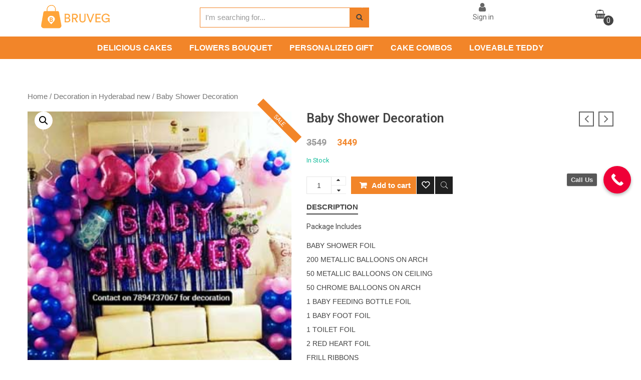

--- FILE ---
content_type: text/html; charset=UTF-8
request_url: https://bruveg.com/product/baby-shower-decoration-2/
body_size: 42968
content:
<!DOCTYPE html>
<html lang="en-US" class="no-js no-svg">
<head>
	    <meta charset="UTF-8">
    <meta name="viewport" content="width=device-width, initial-scale=1">
    <link rel="profile" href="https://gmpg.org/xfn/11">

    				<script>document.documentElement.className = document.documentElement.className + ' yes-js js_active js'</script>
				<script type="text/javascript">
/* <![CDATA[ */
window.JetpackScriptData = {"site":{"icon":"https://i0.wp.com/bruveg.com/wp-content/uploads/2020/07/cropped-bruveg-logo-ffa438.png?w=64\u0026ssl=1","title":"Bruveg","host":"unknown","is_wpcom_platform":false}};
/* ]]> */
</script>
	<script type="text/javascript">function theChampLoadEvent(e){var t=window.onload;if(typeof window.onload!="function"){window.onload=e}else{window.onload=function(){t();e()}}}</script>
		<script type="text/javascript">var theChampDefaultLang = 'en_US', theChampCloseIconPath = 'https://bruveg.com/wp-content/plugins/super-socializer/images/close.png';</script>
		<script>var theChampSiteUrl = 'https://bruveg.com', theChampVerified = 0, theChampEmailPopup = 0, heateorSsMoreSharePopupSearchText = 'Search';</script>
			<script>var theChampLoadingImgPath = 'https://bruveg.com/wp-content/plugins/super-socializer/images/ajax_loader.gif'; var theChampAjaxUrl = 'https://bruveg.com/wp-admin/admin-ajax.php'; var theChampRedirectionUrl = 'https://bruveg.com/product/baby-shower-decoration-2/'; var theChampRegRedirectionUrl = 'https://bruveg.com/product/baby-shower-decoration-2/'; </script>
				<script> var theChampFBKey = '2183218841930916', theChampSameTabLogin = '1', theChampVerified = 0; var theChampAjaxUrl = 'https://bruveg.com/wp-admin/admin-ajax.php'; var theChampPopupTitle = ''; var theChampEmailPopup = 0; var theChampEmailAjaxUrl = 'https://bruveg.com/wp-admin/admin-ajax.php'; var theChampEmailPopupTitle = ''; var theChampEmailPopupErrorMsg = ''; var theChampEmailPopupUniqueId = ''; var theChampEmailPopupVerifyMessage = ''; var theChampSteamAuthUrl = ""; var theChampCurrentPageUrl = 'https%3A%2F%2Fbruveg.com%2Fproduct%2Fbaby-shower-decoration-2%2F';  var heateorMSEnabled = 0, theChampTwitterAuthUrl = theChampSiteUrl + "?SuperSocializerAuth=Twitter&super_socializer_redirect_to=" + theChampCurrentPageUrl, theChampLineAuthUrl = theChampSiteUrl + "?SuperSocializerAuth=Line&super_socializer_redirect_to=" + theChampCurrentPageUrl, theChampLiveAuthUrl = theChampSiteUrl + "?SuperSocializerAuth=Live&super_socializer_redirect_to=" + theChampCurrentPageUrl, theChampFacebookAuthUrl = theChampSiteUrl + "?SuperSocializerAuth=Facebook&super_socializer_redirect_to=" + theChampCurrentPageUrl, theChampYahooAuthUrl = theChampSiteUrl + "?SuperSocializerAuth=Yahoo&super_socializer_redirect_to=" + theChampCurrentPageUrl, theChampGoogleAuthUrl = theChampSiteUrl + "?SuperSocializerAuth=Google&super_socializer_redirect_to=" + theChampCurrentPageUrl, theChampYoutubeAuthUrl = theChampSiteUrl + "?SuperSocializerAuth=Youtube&super_socializer_redirect_to=" + theChampCurrentPageUrl, theChampVkontakteAuthUrl = theChampSiteUrl + "?SuperSocializerAuth=Vkontakte&super_socializer_redirect_to=" + theChampCurrentPageUrl, theChampLinkedinAuthUrl = theChampSiteUrl + "?SuperSocializerAuth=Linkedin&super_socializer_redirect_to=" + theChampCurrentPageUrl, theChampInstagramAuthUrl = theChampSiteUrl + "?SuperSocializerAuth=Instagram&super_socializer_redirect_to=" + theChampCurrentPageUrl, theChampWordpressAuthUrl = theChampSiteUrl + "?SuperSocializerAuth=Wordpress&super_socializer_redirect_to=" + theChampCurrentPageUrl, theChampDribbbleAuthUrl = theChampSiteUrl + "?SuperSocializerAuth=Dribbble&super_socializer_redirect_to=" + theChampCurrentPageUrl, theChampGithubAuthUrl = theChampSiteUrl + "?SuperSocializerAuth=Github&super_socializer_redirect_to=" + theChampCurrentPageUrl, theChampSpotifyAuthUrl = theChampSiteUrl + "?SuperSocializerAuth=Spotify&super_socializer_redirect_to=" + theChampCurrentPageUrl, theChampKakaoAuthUrl = theChampSiteUrl + "?SuperSocializerAuth=Kakao&super_socializer_redirect_to=" + theChampCurrentPageUrl, theChampTwitchAuthUrl = theChampSiteUrl + "?SuperSocializerAuth=Twitch&super_socializer_redirect_to=" + theChampCurrentPageUrl, theChampRedditAuthUrl = theChampSiteUrl + "?SuperSocializerAuth=Reddit&super_socializer_redirect_to=" + theChampCurrentPageUrl, theChampDisqusAuthUrl = theChampSiteUrl + "?SuperSocializerAuth=Disqus&super_socializer_redirect_to=" + theChampCurrentPageUrl, theChampDropboxAuthUrl = theChampSiteUrl + "?SuperSocializerAuth=Dropbox&super_socializer_redirect_to=" + theChampCurrentPageUrl, theChampFoursquareAuthUrl = theChampSiteUrl + "?SuperSocializerAuth=Foursquare&super_socializer_redirect_to=" + theChampCurrentPageUrl, theChampAmazonAuthUrl = theChampSiteUrl + "?SuperSocializerAuth=Amazon&super_socializer_redirect_to=" + theChampCurrentPageUrl, theChampStackoverflowAuthUrl = theChampSiteUrl + "?SuperSocializerAuth=Stackoverflow&super_socializer_redirect_to=" + theChampCurrentPageUrl, theChampDiscordAuthUrl = theChampSiteUrl + "?SuperSocializerAuth=Discord&super_socializer_redirect_to=" + theChampCurrentPageUrl, theChampMailruAuthUrl = theChampSiteUrl + "?SuperSocializerAuth=Mailru&super_socializer_redirect_to=" + theChampCurrentPageUrl, theChampYandexAuthUrl = theChampSiteUrl + "?SuperSocializerAuth=Yandex&super_socializer_redirect_to=" + theChampCurrentPageUrl; theChampOdnoklassnikiAuthUrl = theChampSiteUrl + "?SuperSocializerAuth=Odnoklassniki&super_socializer_redirect_to=" + theChampCurrentPageUrl;</script>
				<script> var theChampFBKey = '2183218841930916', theChampFBLang = 'en_US', theChampFbLikeMycred = 0, theChampSsga = 0, theChampCommentNotification = 0, theChampHeateorFcmRecentComments = 0, theChampFbIosLogin = 0; </script>
			<style type="text/css">
						.the_champ_button_instagram span.the_champ_svg,a.the_champ_instagram span.the_champ_svg{background:radial-gradient(circle at 30% 107%,#fdf497 0,#fdf497 5%,#fd5949 45%,#d6249f 60%,#285aeb 90%)}
					.the_champ_horizontal_sharing .the_champ_svg,.heateor_ss_standard_follow_icons_container .the_champ_svg{
					color: #fff;
				border-width: 0px;
		border-style: solid;
		border-color: transparent;
	}
		.the_champ_horizontal_sharing .theChampTCBackground{
		color:#666;
	}
		.the_champ_horizontal_sharing span.the_champ_svg:hover,.heateor_ss_standard_follow_icons_container span.the_champ_svg:hover{
				border-color: transparent;
	}
		.the_champ_vertical_sharing span.the_champ_svg,.heateor_ss_floating_follow_icons_container span.the_champ_svg{
					color: #fff;
				border-width: 0px;
		border-style: solid;
		border-color: transparent;
	}
		.the_champ_vertical_sharing .theChampTCBackground{
		color:#666;
	}
		.the_champ_vertical_sharing span.the_champ_svg:hover,.heateor_ss_floating_follow_icons_container span.the_champ_svg:hover{
						border-color: transparent;
		}
	@media screen and (max-width:783px){.the_champ_vertical_sharing{display:none!important}}div.heateor_ss_mobile_footer{display:none;}@media screen and (max-width:783px){div.the_champ_bottom_sharing div.the_champ_sharing_ul .theChampTCBackground{width:100%!important;background-color:white}div.the_champ_bottom_sharing{width:100%!important;left:0!important;}div.the_champ_bottom_sharing a{width:11.111111111111% !important;margin:0!important;padding:0!important;}div.the_champ_bottom_sharing .the_champ_svg{width:100%!important;}div.the_champ_bottom_sharing div.theChampTotalShareCount{font-size:.7em!important;line-height:28px!important}div.the_champ_bottom_sharing div.theChampTotalShareText{font-size:.5em!important;line-height:0px!important}div.heateor_ss_mobile_footer{display:block;height:40px;}.the_champ_bottom_sharing{padding:0!important;display:block!important;width: auto!important;bottom:-2px!important;top: auto!important;}.the_champ_bottom_sharing .the_champ_square_count{line-height: inherit;}.the_champ_bottom_sharing .theChampSharingArrow{display:none;}.the_champ_bottom_sharing .theChampTCBackground{margin-right: 1.1em !important}}</style>
	<meta name='robots' content='index, follow, max-image-preview:large, max-snippet:-1, max-video-preview:-1' />
	<style>img:is([sizes="auto" i], [sizes^="auto," i]) { contain-intrinsic-size: 3000px 1500px }</style>
	<script>window._wca = window._wca || [];</script>

	<!-- This site is optimized with the Yoast SEO plugin v21.6 - https://yoast.com/wordpress/plugins/seo/ -->
	<title>Baby Shower Decoration - Bruveg</title>
	<meta name="description" content="Package Includes BABY SHOWER FOIL 200 METALLIC BALLOONS ON ARCH 50 METALLIC BALLOONS ON CEILING 50 CHROME BALLOONS ON ARCH 1 BABY FEEDING BOTTLE FOIL 1 BABY" />
	<link rel="canonical" href="https://bruveg.com/product/baby-shower-decoration-2/" />
	<meta property="og:locale" content="en_US" />
	<meta property="og:type" content="product" />
	<meta property="og:title" content="Baby Shower Decoration - Bruveg" />
	<meta property="og:description" content="Package Includes BABY SHOWER FOIL 200 METALLIC BALLOONS ON ARCH 50 METALLIC BALLOONS ON CEILING 50 CHROME BALLOONS ON ARCH 1 BABY FEEDING BOTTLE FOIL 1 BABY FOOT FOIL 1 TOILET FOIL 2 RED HEART FOIL FRILL RIBBONS TRAVELLING EXPENSES Ready Time – 2.0 to 2.5 Hours    These Are Normal Air Filled Balloons And Not &hellip; Continue reading &quot;Baby Shower Decoration&quot;" />
	<meta property="og:url" content="https://bruveg.com/product/baby-shower-decoration-2/" />
	<meta property="og:site_name" content="Bruveg" />
	<meta property="article:modified_time" content="2023-02-06T12:22:15+00:00" />
	<meta property="og:image" content="https://bruveg.com/wp-content/uploads/2022/01/decor-10.jpg" />
	<meta property="og:image:width" content="300" />
	<meta property="og:image:height" content="300" />
	<meta property="og:image:type" content="image/jpeg" />
	<meta name="twitter:card" content="summary_large_image" />
	<meta name="twitter:label1" content="Price" />
	<meta name="twitter:data1" content="&#8377;3549 &#8377;3449" />
	<meta name="twitter:label2" content="Availability" />
	<meta name="twitter:data2" content="In stock" />
	<script type="application/ld+json" class="yoast-schema-graph">{"@context":"https://schema.org","@graph":[{"@type":["WebPage","ItemPage"],"@id":"https://bruveg.com/product/baby-shower-decoration-2/","url":"https://bruveg.com/product/baby-shower-decoration-2/","name":"Baby Shower Decoration - Bruveg","isPartOf":{"@id":"https://bruveg.com/#website"},"primaryImageOfPage":{"@id":"https://bruveg.com/product/baby-shower-decoration-2/#primaryimage"},"image":{"@id":"https://bruveg.com/product/baby-shower-decoration-2/#primaryimage"},"thumbnailUrl":"https://bruveg.com/wp-content/uploads/2022/01/decor-10.jpg","datePublished":"2022-01-01T04:58:43+00:00","dateModified":"2023-02-06T12:22:15+00:00","breadcrumb":{"@id":"https://bruveg.com/product/baby-shower-decoration-2/#breadcrumb"},"inLanguage":"en-US","potentialAction":[{"@type":"ReadAction","target":["https://bruveg.com/product/baby-shower-decoration-2/"]}]},{"@type":"ImageObject","inLanguage":"en-US","@id":"https://bruveg.com/product/baby-shower-decoration-2/#primaryimage","url":"https://bruveg.com/wp-content/uploads/2022/01/decor-10.jpg","contentUrl":"https://bruveg.com/wp-content/uploads/2022/01/decor-10.jpg","width":300,"height":300},{"@type":"BreadcrumbList","@id":"https://bruveg.com/product/baby-shower-decoration-2/#breadcrumb","itemListElement":[{"@type":"ListItem","position":1,"name":"Home","item":"https://bruveg.com/"},{"@type":"ListItem","position":2,"name":"Shop","item":"https://bruveg.com/shop-2/"},{"@type":"ListItem","position":3,"name":"Baby Shower Decoration"}]},{"@type":"WebSite","@id":"https://bruveg.com/#website","url":"https://bruveg.com/","name":"Bruveg","description":"","publisher":{"@id":"https://bruveg.com/#organization"},"potentialAction":[{"@type":"SearchAction","target":{"@type":"EntryPoint","urlTemplate":"https://bruveg.com/?s={search_term_string}"},"query-input":"required name=search_term_string"}],"inLanguage":"en-US"},{"@type":"Organization","@id":"https://bruveg.com/#organization","name":"Bruveg","url":"https://bruveg.com/","logo":{"@type":"ImageObject","inLanguage":"en-US","@id":"https://bruveg.com/#/schema/logo/image/","url":"https://bruveg.com/wp-content/uploads/2020/12/bruveg-logo-ffa438.png","contentUrl":"https://bruveg.com/wp-content/uploads/2020/12/bruveg-logo-ffa438.png","width":1024,"height":1024,"caption":"Bruveg"},"image":{"@id":"https://bruveg.com/#/schema/logo/image/"},"sameAs":["https://www.facebook.com/bruveg","https://www.instagram.com/bruveg_/"]}]}</script>
	<meta property="product:brand" content="Decoration in Bangalore" />
	<meta property="product:price:amount" content="3449" />
	<meta property="product:price:currency" content="INR" />
	<meta property="og:availability" content="instock" />
	<meta property="product:availability" content="instock" />
	<meta property="product:condition" content="new" />
	<!-- / Yoast SEO plugin. -->


<link rel='dns-prefetch' href='//stats.wp.com' />
<link rel='dns-prefetch' href='//fonts.googleapis.com' />
<link href='https://fonts.gstatic.com' crossorigin rel='preconnect' />
<link rel="alternate" type="application/rss+xml" title="Bruveg &raquo; Feed" href="https://bruveg.com/feed/" />
<link rel="alternate" type="application/rss+xml" title="Bruveg &raquo; Comments Feed" href="https://bruveg.com/comments/feed/" />
<script type="text/javascript">
/* <![CDATA[ */
window._wpemojiSettings = {"baseUrl":"https:\/\/s.w.org\/images\/core\/emoji\/16.0.1\/72x72\/","ext":".png","svgUrl":"https:\/\/s.w.org\/images\/core\/emoji\/16.0.1\/svg\/","svgExt":".svg","source":{"concatemoji":"https:\/\/bruveg.com\/wp-includes\/js\/wp-emoji-release.min.js"}};
/*! This file is auto-generated */
!function(s,n){var o,i,e;function c(e){try{var t={supportTests:e,timestamp:(new Date).valueOf()};sessionStorage.setItem(o,JSON.stringify(t))}catch(e){}}function p(e,t,n){e.clearRect(0,0,e.canvas.width,e.canvas.height),e.fillText(t,0,0);var t=new Uint32Array(e.getImageData(0,0,e.canvas.width,e.canvas.height).data),a=(e.clearRect(0,0,e.canvas.width,e.canvas.height),e.fillText(n,0,0),new Uint32Array(e.getImageData(0,0,e.canvas.width,e.canvas.height).data));return t.every(function(e,t){return e===a[t]})}function u(e,t){e.clearRect(0,0,e.canvas.width,e.canvas.height),e.fillText(t,0,0);for(var n=e.getImageData(16,16,1,1),a=0;a<n.data.length;a++)if(0!==n.data[a])return!1;return!0}function f(e,t,n,a){switch(t){case"flag":return n(e,"\ud83c\udff3\ufe0f\u200d\u26a7\ufe0f","\ud83c\udff3\ufe0f\u200b\u26a7\ufe0f")?!1:!n(e,"\ud83c\udde8\ud83c\uddf6","\ud83c\udde8\u200b\ud83c\uddf6")&&!n(e,"\ud83c\udff4\udb40\udc67\udb40\udc62\udb40\udc65\udb40\udc6e\udb40\udc67\udb40\udc7f","\ud83c\udff4\u200b\udb40\udc67\u200b\udb40\udc62\u200b\udb40\udc65\u200b\udb40\udc6e\u200b\udb40\udc67\u200b\udb40\udc7f");case"emoji":return!a(e,"\ud83e\udedf")}return!1}function g(e,t,n,a){var r="undefined"!=typeof WorkerGlobalScope&&self instanceof WorkerGlobalScope?new OffscreenCanvas(300,150):s.createElement("canvas"),o=r.getContext("2d",{willReadFrequently:!0}),i=(o.textBaseline="top",o.font="600 32px Arial",{});return e.forEach(function(e){i[e]=t(o,e,n,a)}),i}function t(e){var t=s.createElement("script");t.src=e,t.defer=!0,s.head.appendChild(t)}"undefined"!=typeof Promise&&(o="wpEmojiSettingsSupports",i=["flag","emoji"],n.supports={everything:!0,everythingExceptFlag:!0},e=new Promise(function(e){s.addEventListener("DOMContentLoaded",e,{once:!0})}),new Promise(function(t){var n=function(){try{var e=JSON.parse(sessionStorage.getItem(o));if("object"==typeof e&&"number"==typeof e.timestamp&&(new Date).valueOf()<e.timestamp+604800&&"object"==typeof e.supportTests)return e.supportTests}catch(e){}return null}();if(!n){if("undefined"!=typeof Worker&&"undefined"!=typeof OffscreenCanvas&&"undefined"!=typeof URL&&URL.createObjectURL&&"undefined"!=typeof Blob)try{var e="postMessage("+g.toString()+"("+[JSON.stringify(i),f.toString(),p.toString(),u.toString()].join(",")+"));",a=new Blob([e],{type:"text/javascript"}),r=new Worker(URL.createObjectURL(a),{name:"wpTestEmojiSupports"});return void(r.onmessage=function(e){c(n=e.data),r.terminate(),t(n)})}catch(e){}c(n=g(i,f,p,u))}t(n)}).then(function(e){for(var t in e)n.supports[t]=e[t],n.supports.everything=n.supports.everything&&n.supports[t],"flag"!==t&&(n.supports.everythingExceptFlag=n.supports.everythingExceptFlag&&n.supports[t]);n.supports.everythingExceptFlag=n.supports.everythingExceptFlag&&!n.supports.flag,n.DOMReady=!1,n.readyCallback=function(){n.DOMReady=!0}}).then(function(){return e}).then(function(){var e;n.supports.everything||(n.readyCallback(),(e=n.source||{}).concatemoji?t(e.concatemoji):e.wpemoji&&e.twemoji&&(t(e.twemoji),t(e.wpemoji)))}))}((window,document),window._wpemojiSettings);
/* ]]> */
</script>
<style id='wp-emoji-styles-inline-css' type='text/css'>

	img.wp-smiley, img.emoji {
		display: inline !important;
		border: none !important;
		box-shadow: none !important;
		height: 1em !important;
		width: 1em !important;
		margin: 0 0.07em !important;
		vertical-align: -0.1em !important;
		background: none !important;
		padding: 0 !important;
	}
</style>
<link rel='stylesheet' id='wp-block-library-css' href='https://bruveg.com/wp-includes/css/dist/block-library/style.min.css' type='text/css' media='all' />
<style id='wp-block-library-theme-inline-css' type='text/css'>
.wp-block-audio :where(figcaption){color:#555;font-size:13px;text-align:center}.is-dark-theme .wp-block-audio :where(figcaption){color:#ffffffa6}.wp-block-audio{margin:0 0 1em}.wp-block-code{border:1px solid #ccc;border-radius:4px;font-family:Menlo,Consolas,monaco,monospace;padding:.8em 1em}.wp-block-embed :where(figcaption){color:#555;font-size:13px;text-align:center}.is-dark-theme .wp-block-embed :where(figcaption){color:#ffffffa6}.wp-block-embed{margin:0 0 1em}.blocks-gallery-caption{color:#555;font-size:13px;text-align:center}.is-dark-theme .blocks-gallery-caption{color:#ffffffa6}:root :where(.wp-block-image figcaption){color:#555;font-size:13px;text-align:center}.is-dark-theme :root :where(.wp-block-image figcaption){color:#ffffffa6}.wp-block-image{margin:0 0 1em}.wp-block-pullquote{border-bottom:4px solid;border-top:4px solid;color:currentColor;margin-bottom:1.75em}.wp-block-pullquote cite,.wp-block-pullquote footer,.wp-block-pullquote__citation{color:currentColor;font-size:.8125em;font-style:normal;text-transform:uppercase}.wp-block-quote{border-left:.25em solid;margin:0 0 1.75em;padding-left:1em}.wp-block-quote cite,.wp-block-quote footer{color:currentColor;font-size:.8125em;font-style:normal;position:relative}.wp-block-quote:where(.has-text-align-right){border-left:none;border-right:.25em solid;padding-left:0;padding-right:1em}.wp-block-quote:where(.has-text-align-center){border:none;padding-left:0}.wp-block-quote.is-large,.wp-block-quote.is-style-large,.wp-block-quote:where(.is-style-plain){border:none}.wp-block-search .wp-block-search__label{font-weight:700}.wp-block-search__button{border:1px solid #ccc;padding:.375em .625em}:where(.wp-block-group.has-background){padding:1.25em 2.375em}.wp-block-separator.has-css-opacity{opacity:.4}.wp-block-separator{border:none;border-bottom:2px solid;margin-left:auto;margin-right:auto}.wp-block-separator.has-alpha-channel-opacity{opacity:1}.wp-block-separator:not(.is-style-wide):not(.is-style-dots){width:100px}.wp-block-separator.has-background:not(.is-style-dots){border-bottom:none;height:1px}.wp-block-separator.has-background:not(.is-style-wide):not(.is-style-dots){height:2px}.wp-block-table{margin:0 0 1em}.wp-block-table td,.wp-block-table th{word-break:normal}.wp-block-table :where(figcaption){color:#555;font-size:13px;text-align:center}.is-dark-theme .wp-block-table :where(figcaption){color:#ffffffa6}.wp-block-video :where(figcaption){color:#555;font-size:13px;text-align:center}.is-dark-theme .wp-block-video :where(figcaption){color:#ffffffa6}.wp-block-video{margin:0 0 1em}:root :where(.wp-block-template-part.has-background){margin-bottom:0;margin-top:0;padding:1.25em 2.375em}
</style>
<style id='classic-theme-styles-inline-css' type='text/css'>
/*! This file is auto-generated */
.wp-block-button__link{color:#fff;background-color:#32373c;border-radius:9999px;box-shadow:none;text-decoration:none;padding:calc(.667em + 2px) calc(1.333em + 2px);font-size:1.125em}.wp-block-file__button{background:#32373c;color:#fff;text-decoration:none}
</style>
<link rel='stylesheet' id='wc-block-style-css' href='https://bruveg.com/wp-content/plugins/woocommerce/packages/woocommerce-blocks/build/style.css' type='text/css' media='all' />
<link rel='stylesheet' id='mediaelement-css' href='https://bruveg.com/wp-includes/js/mediaelement/mediaelementplayer-legacy.min.css' type='text/css' media='all' />
<link rel='stylesheet' id='wp-mediaelement-css' href='https://bruveg.com/wp-includes/js/mediaelement/wp-mediaelement.min.css' type='text/css' media='all' />
<style id='jetpack-sharing-buttons-style-inline-css' type='text/css'>
.jetpack-sharing-buttons__services-list{display:flex;flex-direction:row;flex-wrap:wrap;gap:0;list-style-type:none;margin:5px;padding:0}.jetpack-sharing-buttons__services-list.has-small-icon-size{font-size:12px}.jetpack-sharing-buttons__services-list.has-normal-icon-size{font-size:16px}.jetpack-sharing-buttons__services-list.has-large-icon-size{font-size:24px}.jetpack-sharing-buttons__services-list.has-huge-icon-size{font-size:36px}@media print{.jetpack-sharing-buttons__services-list{display:none!important}}.editor-styles-wrapper .wp-block-jetpack-sharing-buttons{gap:0;padding-inline-start:0}ul.jetpack-sharing-buttons__services-list.has-background{padding:1.25em 2.375em}
</style>
<style id='joinchat-button-style-inline-css' type='text/css'>
.wp-block-joinchat-button{border:none!important;text-align:center}.wp-block-joinchat-button figure{display:table;margin:0 auto;padding:0}.wp-block-joinchat-button figcaption{font:normal normal 400 .6em/2em var(--wp--preset--font-family--system-font,sans-serif);margin:0;padding:0}.wp-block-joinchat-button .joinchat-button__qr{background-color:#fff;border:6px solid #25d366;border-radius:30px;box-sizing:content-box;display:block;height:200px;margin:auto;overflow:hidden;padding:10px;width:200px}.wp-block-joinchat-button .joinchat-button__qr canvas,.wp-block-joinchat-button .joinchat-button__qr img{display:block;margin:auto}.wp-block-joinchat-button .joinchat-button__link{align-items:center;background-color:#25d366;border:6px solid #25d366;border-radius:30px;display:inline-flex;flex-flow:row nowrap;justify-content:center;line-height:1.25em;margin:0 auto;text-decoration:none}.wp-block-joinchat-button .joinchat-button__link:before{background:transparent var(--joinchat-ico) no-repeat center;background-size:100%;content:"";display:block;height:1.5em;margin:-.75em .75em -.75em 0;width:1.5em}.wp-block-joinchat-button figure+.joinchat-button__link{margin-top:10px}@media (orientation:landscape)and (min-height:481px),(orientation:portrait)and (min-width:481px){.wp-block-joinchat-button.joinchat-button--qr-only figure+.joinchat-button__link{display:none}}@media (max-width:480px),(orientation:landscape)and (max-height:480px){.wp-block-joinchat-button figure{display:none}}

</style>
<link rel='stylesheet' id='yith-wcan-shortcodes-css' href='https://bruveg.com/wp-content/plugins/yith-woocommerce-ajax-navigation/assets/css/shortcodes.css' type='text/css' media='all' />
<style id='yith-wcan-shortcodes-inline-css' type='text/css'>
:root{
	--yith-wcan-filters_colors_titles: #434343;
	--yith-wcan-filters_colors_background: #FFFFFF;
	--yith-wcan-filters_colors_accent: #A7144C;
	--yith-wcan-filters_colors_accent_r: 167;
	--yith-wcan-filters_colors_accent_g: 20;
	--yith-wcan-filters_colors_accent_b: 76;
	--yith-wcan-color_swatches_border_radius: 100%;
	--yith-wcan-color_swatches_size: 30px;
	--yith-wcan-labels_style_background: #FFFFFF;
	--yith-wcan-labels_style_background_hover: #A7144C;
	--yith-wcan-labels_style_background_active: #A7144C;
	--yith-wcan-labels_style_text: #434343;
	--yith-wcan-labels_style_text_hover: #FFFFFF;
	--yith-wcan-labels_style_text_active: #FFFFFF;
	--yith-wcan-anchors_style_text: #434343;
	--yith-wcan-anchors_style_text_hover: #A7144C;
	--yith-wcan-anchors_style_text_active: #A7144C;
}
</style>
<style id='global-styles-inline-css' type='text/css'>
:root{--wp--preset--aspect-ratio--square: 1;--wp--preset--aspect-ratio--4-3: 4/3;--wp--preset--aspect-ratio--3-4: 3/4;--wp--preset--aspect-ratio--3-2: 3/2;--wp--preset--aspect-ratio--2-3: 2/3;--wp--preset--aspect-ratio--16-9: 16/9;--wp--preset--aspect-ratio--9-16: 9/16;--wp--preset--color--black: #000000;--wp--preset--color--cyan-bluish-gray: #abb8c3;--wp--preset--color--white: #ffffff;--wp--preset--color--pale-pink: #f78da7;--wp--preset--color--vivid-red: #cf2e2e;--wp--preset--color--luminous-vivid-orange: #ff6900;--wp--preset--color--luminous-vivid-amber: #fcb900;--wp--preset--color--light-green-cyan: #7bdcb5;--wp--preset--color--vivid-green-cyan: #00d084;--wp--preset--color--pale-cyan-blue: #8ed1fc;--wp--preset--color--vivid-cyan-blue: #0693e3;--wp--preset--color--vivid-purple: #9b51e0;--wp--preset--color--strong-magenta: #a156b4;--wp--preset--color--light-grayish-magenta: #d0a5db;--wp--preset--color--very-light-gray: #eee;--wp--preset--color--very-dark-gray: #444;--wp--preset--gradient--vivid-cyan-blue-to-vivid-purple: linear-gradient(135deg,rgba(6,147,227,1) 0%,rgb(155,81,224) 100%);--wp--preset--gradient--light-green-cyan-to-vivid-green-cyan: linear-gradient(135deg,rgb(122,220,180) 0%,rgb(0,208,130) 100%);--wp--preset--gradient--luminous-vivid-amber-to-luminous-vivid-orange: linear-gradient(135deg,rgba(252,185,0,1) 0%,rgba(255,105,0,1) 100%);--wp--preset--gradient--luminous-vivid-orange-to-vivid-red: linear-gradient(135deg,rgba(255,105,0,1) 0%,rgb(207,46,46) 100%);--wp--preset--gradient--very-light-gray-to-cyan-bluish-gray: linear-gradient(135deg,rgb(238,238,238) 0%,rgb(169,184,195) 100%);--wp--preset--gradient--cool-to-warm-spectrum: linear-gradient(135deg,rgb(74,234,220) 0%,rgb(151,120,209) 20%,rgb(207,42,186) 40%,rgb(238,44,130) 60%,rgb(251,105,98) 80%,rgb(254,248,76) 100%);--wp--preset--gradient--blush-light-purple: linear-gradient(135deg,rgb(255,206,236) 0%,rgb(152,150,240) 100%);--wp--preset--gradient--blush-bordeaux: linear-gradient(135deg,rgb(254,205,165) 0%,rgb(254,45,45) 50%,rgb(107,0,62) 100%);--wp--preset--gradient--luminous-dusk: linear-gradient(135deg,rgb(255,203,112) 0%,rgb(199,81,192) 50%,rgb(65,88,208) 100%);--wp--preset--gradient--pale-ocean: linear-gradient(135deg,rgb(255,245,203) 0%,rgb(182,227,212) 50%,rgb(51,167,181) 100%);--wp--preset--gradient--electric-grass: linear-gradient(135deg,rgb(202,248,128) 0%,rgb(113,206,126) 100%);--wp--preset--gradient--midnight: linear-gradient(135deg,rgb(2,3,129) 0%,rgb(40,116,252) 100%);--wp--preset--font-size--small: 12px;--wp--preset--font-size--medium: 20px;--wp--preset--font-size--large: 36px;--wp--preset--font-size--x-large: 42px;--wp--preset--font-size--normal: 14px;--wp--preset--font-size--huge: 48px;--wp--preset--spacing--20: 0.44rem;--wp--preset--spacing--30: 0.67rem;--wp--preset--spacing--40: 1rem;--wp--preset--spacing--50: 1.5rem;--wp--preset--spacing--60: 2.25rem;--wp--preset--spacing--70: 3.38rem;--wp--preset--spacing--80: 5.06rem;--wp--preset--shadow--natural: 6px 6px 9px rgba(0, 0, 0, 0.2);--wp--preset--shadow--deep: 12px 12px 50px rgba(0, 0, 0, 0.4);--wp--preset--shadow--sharp: 6px 6px 0px rgba(0, 0, 0, 0.2);--wp--preset--shadow--outlined: 6px 6px 0px -3px rgba(255, 255, 255, 1), 6px 6px rgba(0, 0, 0, 1);--wp--preset--shadow--crisp: 6px 6px 0px rgba(0, 0, 0, 1);}:where(.is-layout-flex){gap: 0.5em;}:where(.is-layout-grid){gap: 0.5em;}body .is-layout-flex{display: flex;}.is-layout-flex{flex-wrap: wrap;align-items: center;}.is-layout-flex > :is(*, div){margin: 0;}body .is-layout-grid{display: grid;}.is-layout-grid > :is(*, div){margin: 0;}:where(.wp-block-columns.is-layout-flex){gap: 2em;}:where(.wp-block-columns.is-layout-grid){gap: 2em;}:where(.wp-block-post-template.is-layout-flex){gap: 1.25em;}:where(.wp-block-post-template.is-layout-grid){gap: 1.25em;}.has-black-color{color: var(--wp--preset--color--black) !important;}.has-cyan-bluish-gray-color{color: var(--wp--preset--color--cyan-bluish-gray) !important;}.has-white-color{color: var(--wp--preset--color--white) !important;}.has-pale-pink-color{color: var(--wp--preset--color--pale-pink) !important;}.has-vivid-red-color{color: var(--wp--preset--color--vivid-red) !important;}.has-luminous-vivid-orange-color{color: var(--wp--preset--color--luminous-vivid-orange) !important;}.has-luminous-vivid-amber-color{color: var(--wp--preset--color--luminous-vivid-amber) !important;}.has-light-green-cyan-color{color: var(--wp--preset--color--light-green-cyan) !important;}.has-vivid-green-cyan-color{color: var(--wp--preset--color--vivid-green-cyan) !important;}.has-pale-cyan-blue-color{color: var(--wp--preset--color--pale-cyan-blue) !important;}.has-vivid-cyan-blue-color{color: var(--wp--preset--color--vivid-cyan-blue) !important;}.has-vivid-purple-color{color: var(--wp--preset--color--vivid-purple) !important;}.has-black-background-color{background-color: var(--wp--preset--color--black) !important;}.has-cyan-bluish-gray-background-color{background-color: var(--wp--preset--color--cyan-bluish-gray) !important;}.has-white-background-color{background-color: var(--wp--preset--color--white) !important;}.has-pale-pink-background-color{background-color: var(--wp--preset--color--pale-pink) !important;}.has-vivid-red-background-color{background-color: var(--wp--preset--color--vivid-red) !important;}.has-luminous-vivid-orange-background-color{background-color: var(--wp--preset--color--luminous-vivid-orange) !important;}.has-luminous-vivid-amber-background-color{background-color: var(--wp--preset--color--luminous-vivid-amber) !important;}.has-light-green-cyan-background-color{background-color: var(--wp--preset--color--light-green-cyan) !important;}.has-vivid-green-cyan-background-color{background-color: var(--wp--preset--color--vivid-green-cyan) !important;}.has-pale-cyan-blue-background-color{background-color: var(--wp--preset--color--pale-cyan-blue) !important;}.has-vivid-cyan-blue-background-color{background-color: var(--wp--preset--color--vivid-cyan-blue) !important;}.has-vivid-purple-background-color{background-color: var(--wp--preset--color--vivid-purple) !important;}.has-black-border-color{border-color: var(--wp--preset--color--black) !important;}.has-cyan-bluish-gray-border-color{border-color: var(--wp--preset--color--cyan-bluish-gray) !important;}.has-white-border-color{border-color: var(--wp--preset--color--white) !important;}.has-pale-pink-border-color{border-color: var(--wp--preset--color--pale-pink) !important;}.has-vivid-red-border-color{border-color: var(--wp--preset--color--vivid-red) !important;}.has-luminous-vivid-orange-border-color{border-color: var(--wp--preset--color--luminous-vivid-orange) !important;}.has-luminous-vivid-amber-border-color{border-color: var(--wp--preset--color--luminous-vivid-amber) !important;}.has-light-green-cyan-border-color{border-color: var(--wp--preset--color--light-green-cyan) !important;}.has-vivid-green-cyan-border-color{border-color: var(--wp--preset--color--vivid-green-cyan) !important;}.has-pale-cyan-blue-border-color{border-color: var(--wp--preset--color--pale-cyan-blue) !important;}.has-vivid-cyan-blue-border-color{border-color: var(--wp--preset--color--vivid-cyan-blue) !important;}.has-vivid-purple-border-color{border-color: var(--wp--preset--color--vivid-purple) !important;}.has-vivid-cyan-blue-to-vivid-purple-gradient-background{background: var(--wp--preset--gradient--vivid-cyan-blue-to-vivid-purple) !important;}.has-light-green-cyan-to-vivid-green-cyan-gradient-background{background: var(--wp--preset--gradient--light-green-cyan-to-vivid-green-cyan) !important;}.has-luminous-vivid-amber-to-luminous-vivid-orange-gradient-background{background: var(--wp--preset--gradient--luminous-vivid-amber-to-luminous-vivid-orange) !important;}.has-luminous-vivid-orange-to-vivid-red-gradient-background{background: var(--wp--preset--gradient--luminous-vivid-orange-to-vivid-red) !important;}.has-very-light-gray-to-cyan-bluish-gray-gradient-background{background: var(--wp--preset--gradient--very-light-gray-to-cyan-bluish-gray) !important;}.has-cool-to-warm-spectrum-gradient-background{background: var(--wp--preset--gradient--cool-to-warm-spectrum) !important;}.has-blush-light-purple-gradient-background{background: var(--wp--preset--gradient--blush-light-purple) !important;}.has-blush-bordeaux-gradient-background{background: var(--wp--preset--gradient--blush-bordeaux) !important;}.has-luminous-dusk-gradient-background{background: var(--wp--preset--gradient--luminous-dusk) !important;}.has-pale-ocean-gradient-background{background: var(--wp--preset--gradient--pale-ocean) !important;}.has-electric-grass-gradient-background{background: var(--wp--preset--gradient--electric-grass) !important;}.has-midnight-gradient-background{background: var(--wp--preset--gradient--midnight) !important;}.has-small-font-size{font-size: var(--wp--preset--font-size--small) !important;}.has-medium-font-size{font-size: var(--wp--preset--font-size--medium) !important;}.has-large-font-size{font-size: var(--wp--preset--font-size--large) !important;}.has-x-large-font-size{font-size: var(--wp--preset--font-size--x-large) !important;}
:where(.wp-block-post-template.is-layout-flex){gap: 1.25em;}:where(.wp-block-post-template.is-layout-grid){gap: 1.25em;}
:where(.wp-block-columns.is-layout-flex){gap: 2em;}:where(.wp-block-columns.is-layout-grid){gap: 2em;}
:root :where(.wp-block-pullquote){font-size: 1.5em;line-height: 1.6;}
</style>
<link rel='stylesheet' id='redux-extendify-styles-css' href='https://bruveg.com/wp-content/plugins/redux-framework/redux-core/assets/css/extendify-utilities.css' type='text/css' media='all' />
<link rel='stylesheet' id='contact-form-7-css' href='https://bruveg.com/wp-content/plugins/contact-form-7/includes/css/styles.css' type='text/css' media='all' />
<link rel='stylesheet' id='rs-plugin-settings-css' href='https://bruveg.com/wp-content/plugins/revslider/public/assets/css/rs6.css' type='text/css' media='all' />
<style id='rs-plugin-settings-inline-css' type='text/css'>
#rs-demo-id {}
</style>
<link rel='stylesheet' id='photoswipe-css' href='https://bruveg.com/wp-content/plugins/woocommerce/assets/css/photoswipe/photoswipe.min.css' type='text/css' media='all' />
<link rel='stylesheet' id='photoswipe-default-skin-css' href='https://bruveg.com/wp-content/plugins/woocommerce/assets/css/photoswipe/default-skin/default-skin.min.css' type='text/css' media='all' />
<link rel='stylesheet' id='woocommerce-layout-css' href='https://bruveg.com/wp-content/plugins/woocommerce/assets/css/woocommerce-layout.css' type='text/css' media='all' />
<style id='woocommerce-layout-inline-css' type='text/css'>

	.infinite-scroll .woocommerce-pagination {
		display: none;
	}
</style>
<link rel='stylesheet' id='woocommerce-smallscreen-css' href='https://bruveg.com/wp-content/plugins/woocommerce/assets/css/woocommerce-smallscreen.css' type='text/css' media='only screen and (max-width: 768px)' />
<link rel='stylesheet' id='woocommerce-general-css' href='https://bruveg.com/wp-content/plugins/woocommerce/assets/css/woocommerce.css' type='text/css' media='all' />
<style id='woocommerce-inline-inline-css' type='text/css'>
.woocommerce form .form-row .required { visibility: visible; }
</style>
<link rel='stylesheet' id='ywpi_css-css' href='https://bruveg.com/wp-content/plugins/yith-woocommerce-pdf-invoice-premium/assets/css/ywpi.css' type='text/css' media='all' />
<link rel='stylesheet' id='gg-arial-helvetica-sans-serif-css' href='//fonts.googleapis.com/css?family=Arial%2C+Helvetica%2C+sans-serif%3A300%2C400%2C500%2C600%2C700%2C800%2C900%26subset%3Dlatin%2Clatin-ext' type='text/css' media='all' />
<link rel='stylesheet' id='gg-roboto-css' href='//fonts.googleapis.com/css?family=Roboto%3A300%2C400%2C500%2C600%2C700%2C800%2C900%26subset%3Dlatin%2Clatin-ext' type='text/css' media='all' />
<link rel='stylesheet' id='gg-lato-css' href='//fonts.googleapis.com/css?family=Lato%3A300%2C400%2C500%2C600%2C700%2C800%2C900%26subset%3Dlatin%2Clatin-ext' type='text/css' media='all' />
<link rel='stylesheet' id='gg-raleway-css' href='//fonts.googleapis.com/css?family=Raleway%3A300%2C400%2C500%2C600%2C700%2C800%2C900%26subset%3Dlatin%2Clatin-ext' type='text/css' media='all' />
<link rel='stylesheet' id='font-awesome-css' href='https://bruveg.com/wp-content/themes/giftsshop/assets/css/font-awesome.css' type='text/css' media='all' />
<style id='font-awesome-inline-css' type='text/css'>
[data-font="FontAwesome"]:before {font-family: 'FontAwesome' !important;content: attr(data-icon) !important;speak: none !important;font-weight: normal !important;font-variant: normal !important;text-transform: none !important;line-height: 1 !important;font-style: normal !important;-webkit-font-smoothing: antialiased !important;-moz-osx-font-smoothing: grayscale !important;}
</style>
<link rel='stylesheet' id='simple-line-icons-css' href='https://bruveg.com/wp-content/themes/giftsshop/assets/css/simple-line-icons.css' type='text/css' media='all' />
<link rel='stylesheet' id='pe-icon-7-stroke-css' href='https://bruveg.com/wp-content/themes/giftsshop/assets/css/pe-icon-7-stroke.css' type='text/css' media='all' />
<link rel='stylesheet' id='pretty-photo-css' href='https://bruveg.com/wp-content/themes/giftsshop/assets/css/prettyPhoto.css' type='text/css' media='all' />
<link rel='stylesheet' id='editor-styles-css' href='https://bruveg.com/wp-content/themes/giftsshop/assets/css/style-editor.css' type='text/css' media='all' />
<link rel='stylesheet' id='owl-carousel-css' href='https://bruveg.com/wp-content/themes/giftsshop/assets/css/owl.carousel.min.css' type='text/css' media='all' />
<link rel='stylesheet' id='timecircles-css' href='https://bruveg.com/wp-content/themes/giftsshop/assets/css/TimeCircles.css' type='text/css' media='all' />
<link rel='stylesheet' id='ftc-fonts-css' href='https://fonts.googleapis.com/css?family=Roboto+Condensed%3A300%2C400%2C500%2C600%2C700' type='text/css' media='all' />
<link rel='stylesheet' id='ftc-style-css' href='https://bruveg.com/wp-content/themes/giftsshop/style.css' type='text/css' media='all' />
<style id='ftc-style-inline-css' type='text/css'>
	

/*
1. FONT FAMILY
2. GENERAL COLORS
*/


/* ============= 1. FONT FAMILY ============== */


html, 
body,
.widget-title.title_sub,.subscribe-email .button.button-secondary,
.mega_main_menu.primary ul li .mega_dropdown > li.sub-style > .item_link .link_text,
.sale_products.home9 h2,
.banner_home92 .banner-09 span.text1,
.Newsletter-home9 .feedburner-subscription .newsletter p,
.banner_home92 .banner-09 h3,
.top-home11 .text p.size1,
.cate-home .woocommerce .product .item-description p.description,
.footer-mobile .mobile-wishlist a.tini-wishlist,
.slider_home10 p.text-slider,
.countdown-product .item-description .price span,
.deal-product-1 .item-description .price span.amount,
.product-special .item-description .price span.amount,
body .hot-new .item-description .price span,
footer#colophon .ftc-footer .ft-Middle-14 .widget-title,
.cate-home .woocommerce .product .item-description p.discription,
.instagram-h14.h16 p.text2,
.header-layout9 .ftc-currency-selector,
.header-layout9 .ftc_lang,
.sale_products.h14 .woocommerce .product .conditions-box span,
.sale_products.h16 .woocommerce .product .conditions-box span,
.product-h14 .woocommerce .product .conditions-box span,
.coming02 .vc_col-sm-5 p,
.coming03 p.mont,
.page404-02 p.mont,
.page404-03 p.mont,
.page404-04 p.mont,
.page404-05 p.mont,
.slider-h20 .left h1,
.ftc-mobile-wrapper .mobile-wishlist .ftc-my-wishlist a,
.woocommerce.widget_shopping_cart .total strong,
p.woocommerce-mini-cart__buttons.buttons > a.button.wc-forward,
body .hot-new .widget.ftc-items-widget h2.widgettitle,
.elementor-ft-h1 > .elementor-container .elementor-text-editor p.title-h1,
.ftc-product-tabs.style_2 .woocommerce .product .item-description h3 a,
.blogs-slider.style_2 .inner-wrap .post-text h4 a,
.blogs-slider.style_1 .inner-wrap .post-text h4 a,
.blogs-slider.style_1 .blogs-slider .inner-wrap .post-text a.ftc-readmore,
.title-product-23 .heading_pro1 h1,
.bn1-text-h24 .bn1-tx1-h24,
.welcome strong,
.blogs-slider.style_1 .blogs-slider .inner-wrap .post-text p,
.blogs-slider.style_2 .inner-wrap .post-text p,
.ft-gifts-modern-h3 .row2 .ftc-product-widget .product .meta-description h3 a,
.menu-ft-h3-gifts ul.ftc-elements-nav-menu li.menu-item a span.title,
.title1-h4 .ftc-image-content.style_5 h2 span,
body .ftc-footer .content-icon-box .elementor-widget-image-box .elementor-image-box-content .elementor-image-box-description,
.ftc-element-testimonial.style_4 .title-testi-h3,
.banner-4b-gifts .ftc-image-content span.text-bn4b,
.blog-h4 .ftc-elements-blogs.style_2 .ftc-blogs .post-text a.ftc-readmore,
.element-header-layout2 .mega_main_menu.primary > .menu_holder > .menu_inner > ul > li > .item_link .link_text,
.ft-top-gifts-h4 .newsletter-ft4 .elementor-widget-wrap .left .newsletter h2.widgettitle,
.ft-icon-h4 .elementor-widget-wrap .left .text p.size1,
.ft-top-gifts-h4 .newsletter-ft4 .elementor-widget-wrap .left .newsletter p,
.ft-icon-h4 .elementor-widget-wrap .left .text p.size2,
.element-header-layout5 .mega_main_menu.primary > .menu_holder > .menu_inner > ul > li > .item_link *,
.product-gifts-h5 .woocommerce .products .product .price .amount,
.banner-gifts-h5 .banner-row .row1 .ftc-image-content .banner-h5 h2,
.blog-h4 .ftc-elements-blogs.style_2 .ftc-blogs .post-text h4 a,
.testi-full-h8 .testi-h3 p.sub-title-testi-h3,
.woocommerce.widget_shopping_cart .total strong,
p.woocommerce-mini-cart__buttons.buttons > a.button.wc-forward,
.element-header-layout21 .ftc-sb-account .ftc_login > a span,
.element-header-layout21 .ftc-sb-account .ftc_login > a,
.elementor-ft-h1 > .elementor-container .elementor-text-editor p.title-h1,
.ft-center-gifts1 .text-h3 h1.elementor-heading-title,
.subtitle-bn-h4 .elementor-text-editor span,
.element-header-layout24 .mega_main_menu.primary ul li .mega_dropdown li > .item_link > .link_content > .link_text,
.ftc-image-content.style_2 h1.text1 strong
{
  font-family: Arial, Helvetica, sans-serif;
}

.mega_main_menu.primary ul li .mega_dropdown > li.sub-style > ul.mega_dropdown,
.mega_main_menu li.multicolumn_dropdown > .mega_dropdown > li .mega_dropdown > li,
.mega_main_menu.primary ul li .mega_dropdown > li > .item_link .link_content .link_text,
.info-open,
.info-phone,
.ftc-sb-account .ftc_login > a,
.ftc-sb-account,
.ftc-my-wishlist *,
.dropdown-button span > span,
body p,
.wishlist-empty,
div.product .social-sharing li a,
.ftc-search form,
.ftc-shop-cart,
.conditions-box,
.item-description .title_sub,
.item-description .price,
.testimonial-content .content,
.testimonial-content .byline,
.widget ul.product-categories ul.children li a,
.widget:not(.widget-product-categories):not(.widget_product_categories):not(.ftc-products-widget) :not(.widget-title),
.ftc-products-category-tabs-block ul.tabs li span.title,
.woocommerce-pagination,
.woocommerce-result-count,
.woocommerce .products.list .product h3.product-name > a,
.woocommerce-page .products.list .product h3.product-name > a,
.woocommerce .products.list .product .price .amount,
.woocommerce-page .products.list .product .price .amount,
.products.list .short-description.list,
div.product .single_variation_wrap .amount,
div.product div[itemprop="offers"] .price .amount,
.orderby-title,
.blogs .excerpt,
.blog .entry-info .entry-summary .short-content,
.single-post .entry-info .entry-summary .short-content,
.single-post article .post-info .info-post,
#comments .comments-title,
#comments .comment-metadata a,
.post-navigation .nav-previous,
.post-navigation .nav-next,
.woocommerce div.product .product_title,
.woocommerce-review-link,
.feature-excerpt,
.woocommerce div.product p.stock,
.woocommerce div.product .summary div[itemprop="description"],
.woocommerce div.product p.price,
.woocommerce div.product .woocommerce-tabs .panel,
.woocommerce div.product form.cart .group_table td.label,
.woocommerce div.product form.cart .group_table td.price,
footer,
footer a,
.blogs article .smooth-thumbnail:before,
.choose-us ul li,
.time_circles > div > h4,
.slider17 .rev_slider_wrapper .tp-bullets .tp-bullet,
.elementor-ft-h1 > .elementor-container .elementor-text-editor ul.no-padding li a, 
.elementor-ft-h1 > .elementor-container ul.ftc-elements-nav-menu li.menu-item span.title,
.ftc-image-content.style_2 a button.single-image-button,
.product-element-24 .woocommerce .product .item-description h3.product_title a,
.welcome,
.subtitle2-bn1-h8 span,
.title1-h4 .ftc-image-content.style_5 span,
.portfolio-gifts-h3 .ftc-portfolio-wrapper .portfolio-inner .item .thumbnail .figcaption h3 a,
.portfolio-gifts-h3 .ftc-portfolio-wrapper .portfolio-inner .item .thumbnail .figcaption .term span,
.ft-gifts-modern-h3 .row6 .ftc-elements-blogs.style_3 .post-text p,
.product-h3-gifts .ftc-product-tabs .tabs-wrapper .title,
.ftc-product-tabs.style_2 .woocommerce .product .item-description .meta_info .add-to-cart.add_to_cart_button a.button span,
.element-header-layout22 .mega_main_menu.primary > .menu_holder > .menu_inner > ul > li > .item_link > .link_content > .link_text,
.header-ftc.header-layout23 .ftc-search-product .ftc-search .fa-search.search-button,
.header-layout23 .mega_main_menu.primary > .menu_holder > .menu_inner > ul > li > .item_link .link_text,
.product-element-24 .woocommerce .product .item-description h3 a,
.class-tab-h24 .ftc-product-tabs .tab-title .title,
.subtitle-bn-h4 .elementor-text-editor,
.blogs-giftsH1 .left.home3 .blogs-slider.style_2 .inner-wrap .post-text p,
.bl-gifts-h3 .blogs-giftsH1 .blogs-slider.style_1 .blogs-slider .inner-wrap .post-text p,
.testi-h3 .ftc-element-testimonial.style_4 .infomation,
.blog-h4 .ftc-elements-blogs.style_2 .ftc-blogs .post-text p,
.blogs article a.gallery .owl-item:after
{
  font-family: Roboto;
}
body,
.site-footer,
.woocommerce div.product form.cart .group_table td.label,
.woocommerce .product .conditions-box span,
.item-description .meta_info .button-in.wishlist a, .item-description .meta_info .button-in.compare a,
ul.product_list_widget li > a, h3.product-name > a,
h3.product-name, 
.single-navigation a .product-info span,
.info-company li i,
.social-icons .ftc-tooltip:before,
.widget ul.product-categories ul.children li,
.tagcloud a,
.details_thumbnails .owl-nav > div:before,
div.product .summary .yith-wcwl-add-to-wishlist a:before,
.pp_woocommerce div.product .summary .compare:before,
.woocommerce div.product .summary .compare:before,
.woocommerce-page div.product .summary .compare:before,
.woocommerce #content div.product .summary .compare:before,
.woocommerce-page #content div.product .summary .compare:before,
.woocommerce div.product form.cart .variations label,
.woocommerce-page div.product form.cart .variations label,
.pp_woocommerce div.product form.cart .variations label,
.ftc-products-category-tabs-block ul.tabs li span.title,
blockquote,
.ftc-count-milestone h3.subject,
.woocommerce .widget_price_filter .price_slider_amount,
.wishlist-empty,
.woocommerce div.product form.cart .button,
.woocommerce table.wishlist_table,
.mega_main_menu.primary ul li .mega_dropdown > li > .item_link, .mega_main_menu.primary ul li .mega_dropdown > li > .item_link .link_text, .mega_main_menu.primary ul li .mega_dropdown, .mega_main_menu.primary > .menu_holder > .menu_inner > ul > li .post_details > .post_description,
.header-v2 .lang_selected, .header-v2 .ftc-currency-selector, .header-v2 .ftc_language:after, .header-v2 .header-currency:after, .header-v2 .info-desc > span, .header-v2 .ftc-sb-account .ftc_login > a, .header-v2 .info-desc span, .header-v2 .ftc-sb-account, .header-v2 .ftc-my-wishlist *, .header-v2 .ftc_cart:before, .header-v2 .ftc-search-product .ftc_search_ajax:before,.header-currency ul li, .ftc-sb-language li
{
    font-size: 14px;
}
/* ========== 2. GENERAL COLORS ========== */
/* ========== Primary color ========== */
.header-currency:hover .ftc-currency > a,
.header-currency:hover:after,
.ftc-sb-language:hover li .lang_selected,
.ftc-sb-language:hover .ftc_language:after,
.woocommerce a.remove:hover,
.dropdown-container .cart-list-footer > a.button.view-cart:hover,
.ftc-my-wishlist a:hover,
.ftc-sb-account .ftc_login > a:hover,
.header-currency .ftc-currency ul li:hover,
.dropdown-button span:hover,
body.wpb-js-composer .vc_general.vc_tta-tabs .vc_tta-tab.vc_active > a,
body.wpb-js-composer .vc_general.vc_tta-tabs .vc_tta-tab > a:hover,
.navigation-primary .mega_main_menu.primary > .menu_holder.sticky_container > .menu_inner > ul > li > .item_link:hover *,
.navigation-primary .mega_main_menu.primary > .menu_holder.sticky_container > .menu_inner > ul > li.current-menu-item > .item_link *,
.mega_main_menu.primary > .menu_holder > .menu_inner > ul > li.current-menu-ancestor > .item_link,
.mega_main_menu.primary > .menu_holder > .menu_inner > ul > li.current-menu-ancestor > .item_link *,
.mega_main_menu.primary > .menu_holder > .menu_inner > ul > li:hover > .item_link *,
.navigation-primary .mega_main_menu.primary .mega_dropdown > li > .item_link:hover *,
.navigation-primary .mega_main_menu.primary .mega_dropdown > li.current-menu-item > .item_link *,
.mega_main_menu.primary > .menu_holder > .menu_inner > ul > li.current-menu-item > .item_link *,
.woocommerce .products .product .price,
.woocommerce div.product p.price,
.woocommerce div.product span.price,
.woocommerce .products .star-rating,
.woocommerce-page .products .star-rating,
.woocommerce .star-rating span::before,
div.product div[itemprop="offers"] .price .amount,
div.product .single_variation_wrap .amount,
.pp_woocommerce .star-rating span::before,
.woocommerce .star-rating span::before,
.woocommerce-page .star-rating span::before,
.woocommerce-product-rating .star-rating span,
ins .amount,
.ftc-wg-meta .price ins,
.ftc-wg-meta .star-rating,
.ul-style.circle li:before,
.woocommerce form .form-row .required,
.blogs .comment-count i,
.blog .comment-count i,
.single-post .comment-count i,
.single-post article .post-info .info-post,
.single-post article .post-info .info-post .cat-links a,
.single-post article .post-info .info-post .vcard.author a,
.ftc-breadcrumb-title .breadcrumbs-container,
.ftc-breadcrumb-title .breadcrumbs-container span.current,
.ftc-breadcrumb-title .breadcrumbs-container a:hover,
.woocommerce .product .item-description .meta_info a:hover,
.woocommerce-page .product .item-description .meta_info a:hover,
.ftc-wg-meta.item-description .meta_info a:hover,
.ftc-wg-meta.item-description .meta_info .button-in.wishlist a:hover,
.ftc-gridlist-toggle-icon a.active,
.ftc-quickshop-wrapper .owl-nav > div.owl-next:hover,
.ftc-quickshop-wrapper .owl-nav > div.owl-prev:hover,
.shortcode-icon .vc_icon_element.vc_icon_element-outer .vc_icon_element-inner.vc_icon_element-color-orange .vc_icon_element-icon,
.comment-reply-link .icon,
body table.compare-list tr.remove td > a .remove:hover:before,
a:hover,
a:focus,
.vc_toggle_title h4:hover,
.vc_toggle_title h4:before,
.blogs article h3.title_sub a:hover,.footer-top .icon li a i:hover,
body.wpb-js-composer .vc_general.vc_tta-tabs.default .vc_tta-tabs-container .vc_tta-tab.vc_active:before,
.mega_main_menu.primary ul .mega_dropdown > li > .item_link:focus,
.item-image .group-button-product > a span:before,
.item-image .group-button-product > div a span:before,
.woocommerce-account .woocommerce-MyAccount-navigation li.is-active a,.sale_price,
.woocommerce-page .products.list .product h3.product-name a:hover,
.post_list_widget .post-title h4:hover,
.widget .post_list_widget .post-meta .entry-date i.fa, .widget .post_list_widget .post-meta .comment i.fa,.vcard.author a,.entry-info .caftc-link .cat-links a,.header-v2 .ftc_lang:hover,.tag-links a,.woocommerce-info::before,article a.button-readmore,.contact_info_map .info_contact .info_column ul:before,
.ftc-blogs-widget-wrapper .post-meta .author:hover,
.footer-mobile i,
.footer-mobile .mobile-wishlist a.tini-wishlist:hover,
p.woocommerce-mini-cart__buttons.buttons > a.button.wc-forward:hover,
.off-can-vas-inner span.woocommerce-Price-amount.amount,
#dokan-seller-listing-wrap ul.dokan-seller-wrap li .store-content .store-info .store-data h2 a:hover,
.header-ftc a.tini-wishlist:hover i,
.header-ftc a.tini-wishlist:hover span,
.ftc-enable-ajax-search .meta .price,
.woocommerce .product .images .ftc-product-video-button:hover span,
.contact_info_map .info_contact .info_column.email ul li:hover,
.widget_categories ul li:hover,
.widget_categories ul li:hover a,
.widget.widget-product-categories ul.product-categories li a:hover,
p.note,
.text-deal p,
.countdown-product .ftc-countdown .counter-wrapper > div .number-wrapper .number,
.countdown-product .owl-nav > div.owl-prev:hover:before,
.countdown-product .owl-nav > div.owl-next:hover:before,
.blog-home.home5 .owl-nav > div.owl-prev:hover:before,
.blog-home.home5 .owl-nav > div.owl-next:hover:before,
.slider-home5 .wpb_wrapper .tp-leftarrow.tparrows:hover:before,
.slider-home5 .wpb_wrapper .tp-rightarrow.tparrows:hover:before,
.testimonial-home5 .ftc-testimonial-wrapper .testimonial-content .name a:hover,
footer .widget .logo-footer ul>li a:hover,
.site-footer .strong-info,
.info_footer p a:hover,
.testimonial-home5 .owl-nav > div.owl-next:hover:before,
.testimonial-home5 .owl-nav > div.owl-prev:hover:before,
.ftc-sb-brandslider .owl-nav > div.owl-prev:hover:before,
.ftc-sb-brandslider .owl-nav > div.owl-next:hover:before,
.text_description p.note,
.testimonial-home5.home6 .ftc-testimonial-wrapper .active.center .testimonial-content .name a,
.ftc-feature_1 .ftc-feature-wrp > a:hover i,
.product-special.home7 .owl-nav > div:hover:before,
.img-home8 .text-home4 a.ftc-button:hover,
.img-home8 .text-home5 a.ftc-button:hover,
.choose-us p.pick-us,
.choose-us ul li:before,
.text-deal-product p,
.product-special .woocommerce .product .conditions-box span.onsale:before,
.deal-product-1 .woocommerce .product .conditions-box span.onsale:before,
.deal-product-1 .owl-nav > div:hover,
.product-special.home6 .owl-nav > div:hover:before,
.countdown-product .woocommerce div.product h3 a:hover,
.hot-new .woocommerce ul.product_list_widget li a:hover,
.wpb-js-composer .sale_products.home9 .vc_tta.vc_general .vc_tta-tab.vc_active > a,
.header-layout9 .ftc-sb-language:hover .ftc_lang,
.wpb-js-composer .sale_products.home9 .vc_tta.vc_general .vc_tta-tab>a:hover,
.header-layout9 a.ftc-cart-tini.cart-item-canvas:hover:before,
.header-layout9 .ftc-search-product .fa-search.search-button:hover,
.ft-bottom-10 .pages li.item a:hover,
.header-layout10 .mega_main_menu.primary > .menu_holder > .menu_inner > ul > li.current-menu-ancestor > .item_link > .link_content > .link_text,
.header-layout10 .mega_main_menu.primary > .menu_holder > .menu_inner > ul > li:hover > .item_link *,
.header-layout10 .mega_main_menu.primary > .menu_holder > .menu_inner > ul > li:hover > .item_link > .link_content > .link_text,
.header-layout10 .ftc_lang:hover,
.header-layout11 .mega_main_menu.primary > .menu_holder > .menu_inner > ul > li.current-menu-ancestor > .item_link > .link_content > .link_text,
.header-layout11 .mega_main_menu.primary > .menu_holder > .menu_inner > ul > li:hover > .item_link *,
.header-layout11 .mega_main_menu.primary > .menu_holder > .menu_inner > ul > li:hover > .item_link > .link_content > .link_text,
.header-layout11 .ftc_lang:hover,
.header-layout12 .mega_main_menu.primary > .menu_holder > .menu_inner > ul > li.menu-item-home > .item_link > .link_content > .link_text,
.header-layout12 .mega_main_menu.primary > .menu_holder > .menu_inner > ul > li:hover > .item_link *,
.header-layout12 .mega_main_menu.primary > .menu_holder > .menu_inner > ul > li:hover > .item_link > .link_content > .link_text,
.header-layout12.header-sticky-mobile .mega_main_menu.primary > .menu_holder > .menu_inner > ul > li.current-menu-ancestor > .item_link > .link_content > .link_text,
.header-layout12 .ftc_lang:hover,
.header-layout17 .mega_main_menu.primary > .menu_holder > .menu_inner > ul > li.menu-item-home > .item_link > .link_content > .link_text,
.header-layout17 .mega_main_menu.primary > .menu_holder > .menu_inner > ul > li:hover > .item_link *,
.header-layout17 .mega_main_menu.primary > .menu_holder > .menu_inner > ul > li:hover > .item_link > .link_content > .link_text,
.header-layout17.header-sticky-mobile .mega_main_menu.primary > .menu_holder > .menu_inner > ul > li.current-menu-ancestor > .item_link > .link_content > .link_text,
.header-layout17 .ftc_lang:hover,
.ftc-footer .copy-com:hover,
.ft-bottom-10.home12 .top-home11 .icon li a i:hover,
.slider_home2.home9 span.text-color,
.slider_home2.home9 .hesperiden.tparrows.tp-leftarrow:hover:before,
.slider_home2.home9 .hesperiden.tparrows.tp-rightarrow:hover:before,
.sale_products.home9 h3.product-name > a:hover,
.slider_blog1.blog9 .blogs article h3.title_sub a:hover,
.header-layout10 .ftc-sb-language:hover .ftc_lang,
.header-layout11 .ftc-sb-language:hover .ftc_lang,
.top-home11 .icon li a i:hover,
div#cat-drop-stack li.parent-cat-wrap:hover a,
.widget.widget-product-categories ul.product-categories li.cat-parent:hover > span.icon-toggle,
.threesixty-product-360 .nav_bar a:hover,
.sale_products.home10 .item-image .group-button-product > div a span:hover:before,
.sale_products.home10 .item-image .group-button-product > a span:hover:before,
footer .widget .ft-Middle-10 ul>li.item a:hover,
.header-layout10 .ftc-sb-account a > span:hover,
.ft-Middle-11 .vc_col-sm-3 li.item a:hover,
.ftc-sb-language:hover .ftc_lang,
.sale_products.home10 h3.product-name > a:hover,
.sale_products.home12 h3.product-name > a:hover,
.footer-mobile .mobile-wishlist a.tini-wishlist:hover span,
.header-layout11 .nav-left .ftc-sb-account .ftc-account .ftc_login > a:hover,
.deal-product-1 .woocommerce div.product .product-name a:hover,
.product-special .woocommerce div.product .product-name a:hover,
footer .footer-bottom-home5 .copy-com a:hover,
footer .ft-bottom-10 .copy-com a:hover,
h3.product-name > a:hover,
footer .widget .ft-Middle-14 ul.no-padding.bullet li a:hover,
.banner-home15 a.text2,
.ft-bottom-14 .copy-com a,
.header-layout15 .mega_main_menu.primary > .menu_holder > .menu_inner > ul > li.home-gifts > .item_link > .link_content > .link_text,
.header-layout15 .mega_main_menu.primary > .menu_holder > .menu_inner > ul > li:hover > .item_link > .link_content > .link_text,
.header-layout15 .ftc-droplist .icon-ftc-droplist:hover:before,
.instagram-h14 .ftc-instagram .item p.text-icon:hover,
.header-layout15.header-sticky-mobile .mega_main_menu.primary > .menu_holder > .menu_inner > ul > li.current-menu-ancestor > .item_link > .link_content > .link_text,
.cate-home.h16 .woocommerce .product .item-description h3.product_title:hover,
.header-layout14 .ftc-sb-account .ftc_login > a:hover,
.product_deals_slider.h14 .item-description h3.product-name > a:hover,
body .vc_tta.vc_tta-accordion.faq-02 .vc_tta-panel .vc_tta-panel-title > a:hover,
body .vc_tta.vc_tta-accordion.faq-02 .vc_tta-panel.vc_active .vc_tta-panel-title > a,
.woocommerce .widget_layered_nav ul li a:hover,
.counter-wrapper > div.days span.number,
.counter-wrapper > div.minutes span.number,
.coming05 .mc4wp-form-fields input[type='submit']:hover,
.coming02 .mc4wp-form-fields .email2 input.button-f9:hover,
blockquote.wp-block-quote.text2 cite,
.ftc-blogs-widget .post_list_widget .post-meta .entry-date.entry-date-meta,
.post-blog-sidebar .post-info span.author:hover:before,
.post-blog-sidebar .post-info .date-time:hover,
.social-share-blog .icon-share:hover,
.post-timeline-3min article.post-wrapper .blog-timeline-none:after,
.ftc-mobile-wrapper .mobile-account a:hover,
footer ul.bullet li a:hover,
.page-template-default .ftc-breadcrumb-title h1,
body.single.single-post.single-format-video .ftc-breadcrumb-title h1,
body.single.single-post.single-format-audio .ftc-breadcrumb-title h1,
body.single.single-post.single-format-gallery .ftc-breadcrumb-title h1,
body.single.single-post.single-format-standard .ftc-breadcrumb-title h1,
.slider17 .slider_home2 .tp-bullets .tp-bullet:hover,
.bn17 .text-p17a .banner-17 p a:hover,
.bn17b .left p a:hover,
.bn18 .banner-17 h3 i,
.ftc-mobile-wrapper .mobile-wishlist a.tini-wishlist:hover,
.ftc-mobile-wrapper .mobile-wishlist a.tini-wishlist:hover span.count-wish,
.slider17 .slider_home2 .tp-bullets .tp-bullet.selected,
.ftc-footer .copy-com a:hover,
.woocommerce ul.cart_list li a:hover,
 .woocommerce ul.product_list_widget li a:hover,
 .about-3 .text-video a.ftc-product-video-button:hover:before,
 .header-ftc .ftc-search-product .fa-search.search-button:hover,
 .header-ftc a.ftc-cart-tini.cart-item-canvas:hover:before,
 .header-ftc.header-v1.header-layout1 .ftc-shop-cart a.ftc-cart-tini:hover:before,
 blockquote.wp-block-quote cite,
 .header-ftc a.ftc-cart-tini.cart-item-canvas:hover .cart-total,
 .blogs_test .blogs .post-info span.author:hover:before,
 .header-ftc.header-v2.header-layout2 a.ftc-cart-tini.cart-item-canvas:hover:before,
 .header-layout12 .ftc-droplist .icon-ftc-droplist:hover:before,
 .header-ftc.header-v2.header-layout12 .ftc-search-product .fa-search.search-button:hover,
 .header-layout12 .ftc-droplist .icon-ftc-droplist:hover:before,
 .header-layout17 .ftc-droplist .icon-ftc-droplist:hover:before,
 .header-ftc.header-v2.header-layout12 .ftc-search-product .fa-search.search-button:hover,
 .header-ftc.header-v2.header-layout17 .ftc-search-product .fa-search.search-button:hover,
 .header-ftc.header-v2.header-layout5 .ftc-search-product .fa-search.search-button:hover,
 .header-ftc.header-v2.header-layout6 .ftc-search-product .fa-search.search-button:hover,
 .header-ftc.header-v2.header-layout7 .ftc-search-product .fa-search.search-button:hover,
 .header-ftc.header-v2.header-layout15 .ftc-search-product .fa-search.search-button:hover,
 .header-layout6 .ftc-droplist .icon-ftc-droplist:hover:before,
 .header-layout5 .ftc-droplist .icon-ftc-droplist:hover:before,
 .coming05 .email3 button.button-f9:hover:before,
 .coming02 .email2 button.button-f9:hover:before,
 .instagram-h14 .ftc-gallery-instagram .images p.text-icon:hover,
 .about-office .wpb_text_column p a:hover,
 td span.woocommerce-Price-amount.amount,
 .widget.widget-product-categories ul.product-categories li.current a,
 .dokan-widget-area li.parent-cat-wrap a.selected,
 .ftc-mobile-wrapper .ftc-search .fa-search.search-button:hover,
 span.close-cart:hover,
 .hot-new ul.product_list_widget li span.price span.amount,
 #rev_slider_144_1_wrapper .home9.tparrows:hover:before,
 #rev_slider_144_1_wrapper .home9.tparrows:hover:before,
 .dokan-theme-giftsshop .ftc-breadcrumb-title h1,
 .ftc-team-member header > h3 a:hover,
 .woocommerce .product .images .ftc-product-video-button:hover,
 .dokan-category-menu #cat-drop-stack > ul li.parent-cat-wrap ul li:hover a,
.ftc-blogs-widget-wrapper .post-meta .author:hover a,
.elementor-ft-h1 > .elementor-container .elementor-text-editor ul.no-padding li a:hover,
.ftc-product-tabs.style_2 .woocommerce .products .product .item-description h3.product-name a:hover,
.blogs-slider.style_1 .blogs-slider .inner-wrap .post-text a.ftc-readmore:hover,
.header-layout24 .mega_main_menu.primary > .menu_holder > .menu_inner > ul > li.current-menu-ancestor > .item_link *, 
.header-layout24 .mega_main_menu.primary > .menu_holder > .menu_inner > ul > li:hover > .item_link *,
.header-layout24 .ftc-search-product .ftc-search .search-button:hover,
.header-ftc.header-layout24 .header-content .ftc-shop-cart .ftc-cart-tini .cart-total:hover,
.elementor-element .ftc-product-tabs.style_2 .tab-title.active .title,
.elementor-element .ftc-product-tabs.style_2 .tab-title .title:hover,
.product-element-24 .elementor-widget-ftc-products-tabs .style_3 .woocommerce .product .images .group-button-product a.quickview:hover i.icon-magnifier:before,
.element-header-layout1 .mobile-button .fa-bars:hover:before,
.header-layout24 .mobile-button .fa-bars:hover:before,
.product-element-24 .tab-title .title:hover,
.product-element-24 .tab-title.active .title,
.menu-mobile .mobile-wishlist .tini-wishlist:hover span.count-wish,
.element-header-layout21 .mega_main_menu.primary > .menu_holder > .menu_inner > ul > li.current-menu-ancestor > .item_link > .link_content > .link_text,
.element-header-layout21 .mega_main_menu > .menu_holder > .menu_inner > ul > li:hover > .item_link > .link_content > .link_text,
.tx1-gifts-h3 h1 span,
.ftc-element-testimonial.style_4 .sub-title-testi-h3,
.testi-h3 .ftc-element-testimonial.style_4 .rating.woocommerce .star-rating:before,
.testi-h3 .ftc-element-testimonial.style_4 .rating.woocommerce .star-rating span,
.product-h3-gifts .woocommerce .product .item-description .meta_info a span:after,
.blogs-slider.style_2 .inner-wrap .post-text h4 a:hover,
.blogs-slider.style_1 .inner-wrap .post-text h4 a:hover,
.menu-ft-h3-gifts ul.ftc-elements-nav-menu li.menu-item a span.title:hover,
.ft-bottom-gifts-h3 a span:hover,
.element-header-layout21 .nav-left > div a:hover,
.element-header-layout21 .header-currency ul li:hover,
.element-header-layout21 .ftc-shop-cart a.ftc-cart-tini:hover,
.element-header-layout21 .ftc-search-product .ftc-search .search-button:hover,
.title-bn-h4 h1 span.tx-color-h7,
.subtitle-bn-h4 span.tx-color-h4,
.blog-h4 .ftc-elements-blogs.style_2 .ftc-blogs .post-text a.ftc-readmore:hover,
.element-header-layout2 .mega_main_menu.primary > .menu_holder > .menu_inner > ul > li:hover > .item_link *, 
.element-header-layout2 .mega_main_menu.primary > .menu_holder > .menu_inner > ul > li.current-menu-item > .item_link *,
.element-header-layout2 .mega_main_menu.primary > .menu_holder > .menu_inner > ul > li.current-menu-ancestor > .item_link *,
.element-header-layout2 .ftc-search-product .ftc-search .search-button:hover,
.ft-icon-h4 .elementor-widget-wrap .right ul li.elementor-icon-list-item:hover i,
.ft-gifts-h5 .ft-bottom .elementor-text-editor p a:hover,
.element-header-layout5 .mega_main_menu.primary > .menu_holder > .menu_inner > ul > li.current-menu-ancestor > .item_link *,
.element-header-layout5 .mega_main_menu.primary > .menu_holder > .menu_inner > ul > li:hover > .item_link *,
.element-header-layout1 .mega_main_menu.primary > .menu_holder > .menu_inner > ul > li.current-menu-ancestor > .item_link *,
.element-header-layout21 .ftc-my-wishlist a:hover i.fa.fa-heart,
.category-h22 .ftc-product-categories.style_1 .category .item-desciption h3.title:hover,
.footer-bot-23 .cop-left a,
.product-element-24 .woocommerce .product .item-description .meta_info a.add_to_wishlist:hover,
.product-element-24 .woocommerce .product .item-description .meta_info a.compare:hover,
.product-element-24 .woocommerce .product .item-image .group-button-product > a.quickview:hover i:before,
.element-header-layout22 .mega_main_menu.primary > .menu_holder > .menu_inner > ul > li.current-menu-ancestor > .item_link .link_text,
.element-header-layout22 .mega_main_menu.primary > .menu_holder > .menu_inner > ul > li > .item_link > .link_content > .link_text:hover,
.header-layout23 .mega_main_menu.primary > .menu_holder > .menu_inner > ul > li.current-menu-ancestor > .item_link > .link_content > .link_text,
.header-layout23 .mega_main_menu.primary > .menu_holder > .menu_inner > ul > li > .item_link > .link_content > .link_text:hover,
.header-ftc.header-layout23 .ftc-search-product .ftc-search .fa-search.search-button:hover,
.header-ftc.header-layout23 .header-content .ftc-shop-cart .ftc-cart-tini .cart-total:hover span,
.product-h3-gifts .tab-title.active,
.element-header-layout21 .mega_main_menu.primary > .menu_holder.sticky_container > .menu_inner > ul > li > .item_link > .link_content > .link_text:hover,
.header-layout23.header-sticky-mobile .mega_main_menu.primary > .menu_holder.sticky_container > .menu_inner > ul > li.current-menu-ancestor > .item_link > .link_content > .link_text,
.header-layout23.header-sticky-mobile .mega_main_menu.primary > .menu_holder.sticky_container > .menu_inner > ul > li > .item_link > .link_content > .link_text:hover,
.element-header-layout24 .mega_main_menu.primary > .menu_holder > .menu_inner > ul > li > .item_link > .link_content > .link_text:hover,
.element-header-layout24 .mega_main_menu.primary > .menu_holder > .menu_inner > ul > li.current-menu-ancestor > .item_link > .link_content > .link_text,
.element-header-layout24 .nav-right .dropdown-menu-header:hover #dropdown-list.drop:before,
.element-header-layout24 .nav-right .dropdown-menu-header #dropdown-list .ftc-my-wishlist a.tini-wishlist:hover,
.element-header-layout24 .nav-right .dropdown-menu-header #dropdown-list .ftc-my-wishlist a.tini-wishlist:hover span.count-wish,
.element-header-layout24 .nav-right .dropdown-menu-header #dropdown-list .ftc-my-wishlist a.tini-wishlist:hover i.fa.fa-heart:before,
.element-header-layout24 .nav-right .dropdown-menu-header #dropdown-list .ftc-sb-account .ftc_login:hover,
.element-header-layout24 .nav-right .dropdown-menu-header #dropdown-list .ftc-sb-account .ftc_login a:hover span,
.element-header-layout25 .mega_main_menu.primary > .menu_holder > .menu_inner > ul > li > .item_link > .link_content > .link_text:hover,
.element-header-layout25 .mega_main_menu.primary > .menu_holder > .menu_inner > ul > li.current-menu-ancestor > .item_link > .link_content > .link_text,
.product-h3-gifts .ftc-product-tabs .tabs-wrapper .tab-title:hover .title,
.product-h3-gifts .ftc-product-tabs .tabs-wrapper .tab-title.active .title,
.product-element-24 .woocommerce .product .item-description h3 a:hover,
.element-header-layout21 .mobile-button .fa-bars:hover:before,
.element-header-layout22 .header-content .mobile-button .fa-bars:hover:before,
.header-layout23 .header-content .mobile-button .fa-bars:hover::before,
.element-header-layout24 .mobile-button .fa-bars:hover:before,
.element-header-layout25 .mobile-button .fa-bars:hover:before,
.elementor-ft-bot-h1 p.copy a:hover,
.class-tab-h24 .ftc-product-tabs .tab-title .title:hover,
.blog-h4 .ftc-elements-blogs.style_2 .ftc-blogs .post-text h4 a:hover,
.dropdown-menu-header:hover .ftc-droplist .icon-ftc-droplist::before,
.element-header-layout24 .nav-right .dropdown-menu-header #dropdown-list .ftc-sb-account .ftc_login a.my-account:hover,
.ft-gifts-modern-h3 .row2 .ftc-product-widget .product .meta-description h3 a:hover,
.portfolio-gifts-h3 .ftc-portfolio-wrapper .portfolio-inner .item .thumbnail .figcaption h3 a:hover,
.product-element-24 .woocommerce .product .item-description .meta_info span.yith-wcwl-wishlistexistsbrowse a i.fa.fa-heart:hover,
.product-element-24 .style_3 .woocommerce .product .item-description .meta_info .compare.added:hover::before,
.product-h1 .woocommerce .product .item-description .meta_info .add-to-cart a,
.product_deals_slider .item-description h3.product-name > a:hover,
.ftc-video.video4 .ftc-video-button:hover i,
.ftc-video.video3 .ftc-video-button:hover i,
.post-info .contact02-rela a:hover,
.post-info .keep-04 a:hover,
.wpb-js-composer .vc_tta.vc_general.faq-02 .vc_tta-panel-heading span.vc_tta-title-text:hover,
.mobile-button .fa-bars:hover:before,
.widget_layered_nav .widget-title-wrapper a.block-control:hover:before,
#dokan-store-listing-filter-wrap .right .toggle-view span:hover,
#dokan-store-listing-filter-wrap .right .toggle-view .active,
.right .group-parallax h4 span.text-color,
.center .group-parallax h1 span.text-color,
.eader-default .header-content-sticky > .container .nav-right .ftc-shop-cart a.cart-item-canvas .cart-total:hover span.cart-ico,
.eader-default .header-content-sticky > .container .nav-right .ftc-shop-cart a.cart-item-canvas:hover:before,
.product-h1-elementor .ftc-product-tabs .tabs-wrapper .tab-title.active,
.product-h1-elementor .ftc-product-tabs .tabs-wrapper .tab-title:hover,
.elementor-ft-h1 > .elementor-container ul.ftc-elements-nav-menu li.menu-item span.title:hover
{
color: #f28529;
}






.footer-mobile .mobile-wishlist a.tini-wishlist i,
.woocommerce a.remove:hover,
.ft-Middle-10 .cras a:hover,
.counter-wrapper > div.days span.number,
.counter-wrapper > div.minutes span.number,
.bn18 .banner-17 h3 a,
.ftc-footer .copy-com a:hover,
.cras a:hover,
 .slider-home5 .wpb_wrapper .tp-rightarrow.tparrows:hover:before,
 .slider-home5 .wpb_wrapper .tp-leftarrow.tparrows:hover:before,
 .ftc-sidebar section.widget_categories ul li.cat-item.current-cat,
 .ftc-sidebar section.widget_categories ul li.cat-item.current-cat a,
 .ftc-video.video2 .ftc-product-video-button:hover:before,
.service03-row-delive .vc_icon_element.vc_icon_element-outer .vc_icon_element-inner:hover .vc_icon_element-icon:before,
.woocommerce a.remove:hover,
bodytable.compare-list tr.remove td > a .remove:hover:before,
.text-h4-row3 span .rs_splitted_words div,
.welcome strong:hover,
.element-header-layout25 .header-bottom .nav-left .ftc-search-product button.search-button:hover,
.product-h1 .woocommerce .product .item-description .meta_info .add-to-cart a.added_to_cart.wc-forward,
.slider_home2.home9 .tparrows.home9:hover:before,
body table.compare-list tr.remove td > a .remove:hover:before{
    color: #f28529 !important;
}





.dropdown-container .cart-list-footer > a.button.checkout:hover,
.woocommerce .widget_price_filter .price_slider_amount .button:hover,
.woocommerce-page .widget_price_filter .price_slider_amount .button:hover,
body input.wpcf7-submit:hover,
.woocommerce .products.list .product .item-description .meta_info a:not(.quickview):hover,
.woocommerce .products.list .product .item-description .quickview :hover,
.counter-wrapper > div,
.tp-bullets .tp-bullet:after,
.woocommerce .product .conditions-box .onsale,
.woocommerce #respond input#submit:hover, 
.woocommerce a.button:hover,
.woocommerce button.button:hover, 
.woocommerce input.button:hover,
.woocommerce .products .product .item-image .button-in:hover a:hover,
.vc_color-orange.vc_message_box-solid,
.woocommerce nav.woocommerce-pagination ul li span.current,
.woocommerce-page nav.woocommerce-pagination ul li span.current,
.woocommerce nav.woocommerce-pagination ul li a.next:hover,
.woocommerce-page nav.woocommerce-pagination ul li a.next:hover,
.woocommerce nav.woocommerce-pagination ul li a.prev:hover,
.woocommerce-page nav.woocommerce-pagination ul li a.prev:hover,
.woocommerce nav.woocommerce-pagination ul li a:hover,
.woocommerce-page nav.woocommerce-pagination ul li a:hover,
.woocommerce .form-row input.button:hover,
.load-more-wrapper .button:hover,
body .vc_general.vc_tta-tabs.vc_tta-tabs-position-left .vc_tta-tab:hover,
body .vc_general.vc_tta-tabs.vc_tta-tabs-position-left .vc_tta-tab.vc_active,
.woocommerce div.product form.cart .button:hover,
.woocommerce div.product div.summary p.cart a:hover,
div.product .summary .yith-wcwl-add-to-wishlist a:hover,
.woocommerce #content div.product .summary .compare:hover,
div.product .social-sharing li a:hover,
.woocommerce div.product .woocommerce-tabs ul.tabs li.active,
.tagcloud a:hover,
.woocommerce .wc-proceed-to-checkout a.button.alt:hover,
.woocommerce .wc-proceed-to-checkout a.button:hover,
.woocommerce-cart table.cart input.button:hover,
.owl-dots > .owl-dot span:hover,
.owl-dots > .owl-dot.active span,
footer .style-3 .feedburner-subscription .button.button-secondary.transparent,
.woocommerce .widget_price_filter .ui-slider .ui-slider-range,
body .vc_tta.vc_tta-accordion .vc_tta-panel.vc_active .vc_tta-panel-title > a,
body .vc_tta.vc_tta-accordion .vc_tta-panel .vc_tta-panel-title > a:hover,
body div.pp_details a.pp_close:hover:before,
.vc_toggle_title h4:after,
body.error404 .page-header a,
body .button.button-secondary,
.pp_woocommerce div.product form.cart .button,
.shortcode-icon .vc_icon_element.vc_icon_element-outer .vc_icon_element-inner.vc_icon_element-background-color-orange.vc_icon_element-background,
.style1 .ftc-countdown .counter-wrapper > div,
.style2 .ftc-countdown .counter-wrapper > div,
.style3 .ftc-countdown .counter-wrapper > div,
#cboxClose:hover,
body > h1,
table.compare-list .add-to-cart td a:hover,
.vc_progress_bar.wpb_content_element > .vc_general.vc_single_bar > .vc_bar,
div.product.vertical-thumbnail .details-img .owl-controls div.owl-prev:hover,
div.product.vertical-thumbnail .details-img .owl-controls div.owl-next:hover,
ul > .page-numbers.current,
ul > .page-numbers:hover,
.mega_main_menu.primary > .menu_holder > .menu_inner > ul > li.current-menu-item > .item_link,
.mega_main_menu > .menu_holder > .menu_inner > ul > li:hover,
.footer-top .vc_row-fluid,.time,.blog  article .post-img .entry-date,
.single-post article .post-img .entry-date,.blogs article .post-info .entry-date,
.header-v2 .number_cart,.item-image .group-button-product > div a i:hover,
.item-image .group-button-product > a span, .item-image .group-button-product > div a span,
.mega_main_menu.primary > .menu_holder > .menu_inner > ul > li.current-menu-ancestor,
.woocommerce div.product div.summary p.cart a, .woocommerce div.product form.cart .button,
.single.single-product.woocommerce div.product .quickview .fa:hover,
.details_thumbnails .owl-nav .owl-prev:hover, .details_thumbnails .owl-nav .owl-next:hover,
.blogs article .post-info .entry-date,.related-posts .entry-date,
div.product .summary form .button-in.wishlist a i:hover,
div.product .summary .group_button_out_of_stock .button-in.wishlist a i:hover,
.item-image .group-button-product > a:hover,
.pp_woocommerce div.product .summary .compare:hover,
.woocommerce div.product .summary .compare:hover,
.woocommerce-page div.product .summary .compare:hover,
.woocommerce #content div.product .summary .compare:hover,
.woocommerce-page #content div.product .summary .compare:hover,
div.product .summary .yith-wcwl-add-to-wishlist a:hover,
.woocommerce .products.list .product .item-description a.add-to-cart,
.woocommerce .products.list .product .item-description .meta_info a:not(.quickview):hover, 
.woocommerce .products.list .product .item-description .quickview i:hover,
div.product .summary form .yith-wcwl-add-to-wishlist a i:hover,div.product .summary .group_button_out_of_stock .yith-wcwl-add-to-wishlist a i:hover,
body > h1:first-child,table.compare-list .add-to-cart td.odd a.add-to-cart:hover,.vc_toggle_title h4:before,.vc_toggle_active .vc_toggle_title h4:before,.text_service a,.tag article .post-img .entry-date,
.author article .post-img .entry-date,.page-numbers.current,.pp_inline div.product.product-type-external p.cart,.single.single-product.woocommerce div.product .summary .quickview:hover .fa,table.compare-list .add-to-cart td a:hover,.widget table#wp-calendar tbody tr td a,
.woocommerce .products.list .product .item-description .add-to-cart a,
.form-row.place-order button.button.alt:hover,
.woocommerce .wishlist_table td.product-add-to-cart a:hover,
.cookies-buttons a.btn.btn-size-small.btn-color-primary.cookies-accept-btn,
p.woocommerce-mini-cart__buttons.buttons > a.button.checkout.wc-forward:hover,
.cookies-buttons a.cookies-more-btn,
input[type="submit"].dokan-btn-theme, a.dokan-btn-theme, .dokan-btn-theme,
a.dokan-btn-theme:active, .dokan-btn-theme:active,
input[type="submit"].dokan-btn-theme,
.dokan-btn-theme,
#to-top a:hover,
.woocommerce td.actions .coupon button.button:hover,
.woocommerce td.actions button.button:disabled:hover,
.dokan-single-store .dokan-store-tabs ul li a:hover,
.mfp-close-btn-in .mfp-close:hover,
.single-portfolio .related .owl-nav > div:hover,
.ftc-portfolio-wrapper .portfolio-inner .item .thumbnail .figcaption .zoom-img:hover,
.ftc-portfolio-wrapper .item .figcaption ul:hover:before,
.ftc-portfolio-wrapper .filter-bar  li.current,
.ftc-portfolio-wrapper .filter-bar li:hover,
.text_description .ftc-button-wrapper a.ftc-button-1,
.brand-description .ftc-button:hover,
.countdown-product .wpb_column.vc_column_container.vc_col-sm-2,
.testimonial-home5 .ftc-testimonial-wrapper .active .testimonial-content .content:before,
.ftc-button-wrapper a.ftc-button-1:hover,
.header-layout7 .navigation-primary,
.header-layout7 .mega_main_menu.direction-horizontal > .menu_holder.sticky_container > .mmm_fullwidth_container,
.collection-home3 .ftc-button-wrapper a.ftc-button-1,
.text_description .ftc-button,
.wpcf7 .wpcf7-form input[type="submit"]:hover,
.woocommerce div.address a.button:hover,
.woocommerce-page div.address a.button:hover,
.sale_products.home9 .woocommerce .load-more-wrapper .button:hover,
.banner_home92 .banner-09 p a,
.header-layout9 .ftc-shop-cart .cart-total,
body .slider_home10 .rev_slider_wrapper .tp-bullets .tp-bullet,
.header-layout11 .ftc-shop-cart .cart-total,
.header-layout12 .ftc-shop-cart .cart-total,
.header-layout17 .ftc-shop-cart .cart-total,
.sale_products.home10 .load-more-wrapper a.load-more.button:hover,
.ftc-enable-ajax-search .view-all-wrapper:hover,
.sale_products.home10 .item-image .group-button-product >a>span:hover,
.sale_products.home10 .item-image .group-button-product > div a>span:hover,
.sale_products.h14 .load-more-wrapper .button:hover,
.header-layout14 .mega_main_menu.primary > .menu_holder > .menu_inner > ul > li.menu-item-home > .item_link > .link_content > .link_text,
.header-layout14 .mega_main_menu.primary > .menu_holder > .menu_inner > ul > li > .item_link > .link_content > .link_text:hover,
.ft-bottom-14.h16,
.sale_products.h16 .item-image .group-button-product > div a:hover i,
.sale_products.h16 .item-image .group-button-product > a:hover,
.sale_products.h16 .woocommerce .meta-slider .load-more-wrapper a.load-more.button:hover,
.square,
.service-r >.wpb_wrapper:before,
.learn-more a:after,
.plan >.wpb_wrapper:hover .wpb_content_element .btn-order a,
.read-more-ser a:hover,
.page-btn-404 a:hover,
blockquote.wp-block-quote.text2:after,
#right-sidebar h3.widget-title:after,
.gallery.owl-carousel .owl-nav.disabled .owl-next:hover,
.gallery.owl-carousel .owl-nav.disabled .owl-prev:hover,
.left-blog-sidebar section.widget h3.widget-title:before,
.post-timeline-3min .date-blog-timeline,
.post-timeline-3min .ftc-sb-blogs .meta-slider:before,
.product17 .woocommerce .products .product .item-description .meta_info .add-to-cart.add_to_cart_button:hover,
.product17 .woocommerce a.load-more.button:hover,
.bn18 .banner-17 h3:after,
.bn18 .banner-17 p a:hover,
.slider-h20 .left .banner-17 p a,
.instagram_h19 .ftc-gallery-instagram .images a:hover:after,
.slider-h20 .left p a,
.icon-ver .icon-img,
.header-layout14 .ftc-shop-cart .cart-total,
.slider_home10 .tp-bullets rs-bullet.tp-bullet:hover:after,
.slider_home10 .tp-bullets rs-bullet.tp-bullet.selected:after,
body .post-info .ab04-delive .ab04-delive-1 .vc_icon_element .vc_icon_element-inner,
.woocommerce form .form-row button.woocommerce-button.button.woocommerce-form-login__submit:hover,
.slider_home10 .tp-bullets rs-bullet.tp-bullet:after,
.header-layout7 .ftc-shop-cart .ftc-cart-tini:hover .cart-total,
.header-layout15 .ftc-shop-cart .cart-total,
.coming02 .mc4wp-form-fields .email2 .button-f9:hover,
.header-layout10 .ftc-shop-cart .cart-total,
.ftc-sidebar .widget.ftc-blogs-widget h3.widget-title:after,
.woocommerce div.product .woocommerce-tabs ul.tabs li:hover,
.ftc-sidebar section.widget.widget_text,
.dokan-single-store .dokan-store-tabs ul li a:hover,
.post-info .woocommerce p.return-to-shop a.button.wc-backward:hover,
.for_child .banner a.btn:hover,
.for_women .banner a.btn:hover,
 span.close-cart:hover:after, 
 span.close-cart:hover:before,
 .ftc-mobile-wrapper .mobile-wishlist:hover, 
 .has-mobile-menu .ftc-mobile-wrapper .mobile-account:hover,
 .hotspot-btn:hover:after,
 .mega_main_menu > .menu_holder > .menu_inner > ul > li.current-menu-item,
 .single-portfolio .single-navigation > a:hover:before,
 .category .ftc-sidebar section.widget.widget_text h3.widget-title.title_sub:before,
 .dokan-store-sidebar .dokan-widget-area .dokan-store-widget.widget_text,
 .dokan-store-widget input[type="submit"].dokan-btn-theme, .dokan-store-widget .dokan-btn-theme,
 .page-container .ftc-sidebar section.widget .widget-title-wrapper,
 .widget_media_gallery .widget-title-wrapper h3.widget-title:after,
.comments-area .comment-respond .form-submit input[type="submit"]:hover,
.blogs-slider.style_1 .blogs-slider .inner-wrap .post-text a.ftc-readmore:hover:after,
.element-header-layout1 .ftc-search-product .ftc-search .search-button:hover,
.element-header-layout1 .nav-right > .nav2:hover,
.element-header-layout1 .mega_main_menu.primary > .menu_holder > .menu_inner > ul > li:hover > .item_link .link_text:before, .element-header-layout1 .mega_main_menu.primary > .menu_holder > .menu_inner > ul > li.current-menu-item > .item_link .link_text:before,
.ftc-blogs-slider .blogs-slider.style_2 .inner-wrap .element-date-timeline,
.style_3 .woocommerce .product .item-description .meta_info .yith-wcwl-add-to-wishlist a:hover,
.elementor-widget-ftc-products-tabs .style_2 .woocommerce .product .item-description .meta_info .add-to-cart a.added_to_cart:hover,
body > h1:first-child,
.woocommerce .product .item-description .meta_info .yith-wcwl-add-to-wishlist.added a:hover,
.header-layout24 .mega_main_menu.primary > .menu_holder > .menu_inner > ul > li.current-menu-ancestor > .item_link *:before, 
.header-layout24 .mega_main_menu.primary > .menu_holder > .menu_inner > ul > li:hover > .item_link *:before,
.product-h3-gifts .woocommerce .product .item-description .meta_info a span,
.newsletter-gifts3 .popup-h3-gifts .from-bottom-h3 .sub p.button-sub input.submit,
.ft-gifts-modern-h3 .row6 .ftc-elements-blogs.style_3 .element-date-timeline,
.element-header-layout21 .ftc-shop-cart a.ftc-cart-tini span.cart-ico,
.blog-h4 .ftc-elements-blogs.style_2 .ftc-blogs .post-text a.ftc-readmore:hover:after,
.element-header-layout2 .nav-right .cart-total span.cart-ico,
.dropdown-menu-header:hover .ftc-droplist .icon-ftc-droplist::after,
.ft-top-gifts-h4 .newsletter-ft4 .elementor-widget-wrap .from-ft-h1 .mc4wp-form-fields .sub p.button-sub input.submit,
.banner-gifts-h5 .banner-row .row1 .ftc-image-content .banner-h5 a:hover,
.element-header-layout5 .mega_main_menu.primary > .menu_holder > .menu_inner > ul > li.current-menu-ancestor > .item_link *:after, 
.element-header-layout5 .header-content .ftc-shop-cart .ftc-cart-tini:hover .cart-total span.cart-ico,
.product-gifts-h5 .woocommerce .product .item-description .price:after,
.element-header-layout5 .mega_main_menu.primary > .menu_holder > .menu_inner > ul > li:hover > .item_link *:after,
.product-element-24 .woocommerce .product .item-description .meta_info .add-to-cart a:hover,
.product-h1 .ftc-product-tabs.style_2 .woocommerce .product .item-description .meta_info .yith-wcwl-add-to-wishlist.added a:hover,
.element-header-layout21 .nav-right > div.ftc-shop-cart .cart-total,
.product-h3-gifts .woocommerce .product .item-description .meta_info a:hover, 
.product-h3-gifts .ftc-meta-widget.item-description .meta_info a:hover,
.header-ftc.element-header-layout22 .ftc-search-product .ftc-search .search-button:hover,
.product-h1 .woocommerce .product .item-description .meta_info .yith-wcwl-add-to-wishlist a.wishlist:hover,
.product-h1 .woocommerce .product .item-description .meta_info .compare:hover,
.product-h1 .woocommerce .product .item-description .meta_info a.quickview:hover,
.element-header-layout22 .nav-right > .nav2:hover,
.header-layout23 .mega_main_menu.primary > .menu_holder > .menu_inner > ul > li.current-menu-ancestor > .item_link *:before, .header-layout23 .mega_main_menu.primary > .menu_holder > .menu_inner > ul > li:hover > .item_link *:before,
.ele_icon:hover .item_link .link_content span:after,
.ele_icon.current-menu-item .item_link .link_content span:after,
.ftc-image-content a button.single-image-button:hover,
.element-header-layout24 .nav-right .ftc-droplist:hover .icon-ftc-droplist,
.element-header-layout24 .nav-right .ftc-droplist .icon-ftc-droplist:hover,
.element-header-layout24 .nav-right .cart-total span.cart-ico,
.element-header-layout25 .mega_main_menu.primary > .menu_holder > .menu_inner > ul > li.current-menu-ancestor > .item_link *:after, .element-header-layout25 .mega_main_menu.primary > .menu_holder > .menu_inner > ul > li:hover > .item_link *:after,
.element-header-layout25 .header-content .ftc-shop-cart .ftc-cart-tini:hover .cart-total span.cart-ico,
.product-h4 .woocommerce .product .item-description .meta_info a:hover, 
.product-h4 .ftc-meta-widget.item-description .meta_info a:hover,
.product-gifts-h5 .woocommerce .product .item-description .meta_info a:hover,
.pro-banner-giftsh3 .product-h3-gifts .ftc-product-tabs .owl-dots > .owl-dot.active > span,
.pro-banner-giftsh3 .product-h3-gifts .ftc-product-tabs .owl-dots > .owl-dot > span:hover,
.product-element-24 .woocommerce .product .item-description .meta_info a.add_to_wishlist:hover,
.product-h1 .product .item-description .meta_info .yith-wcwl-add-to-wishlist.exists span.yith-wcwl-wishlistexistsbrowse:hover,
.element-header-layout24 .nav-right .ftc-droplist:hover .icon-ftc-droplist:before,
.element-header-layout24 .nav-right .dropdown-menu-header:hover .ftc-droplist .icon-ftc-droplist,
.element-header-layout24 .nav-right .dropdown-menu-header:hover .ftc-droplist .icon-ftc-droplist:before,
.testi-full-h8 .ftc-element-testimonial.style_4 .swiper-pagination-bullet:hover,
.element-header-layout22 .mega_main_menu.primary > .menu_holder > .menu_inner > ul > li:hover > .item_link .link_text:before, 
.element-header-layout22 .mega_main_menu.primary > .menu_holder > .menu_inner > ul > li.current-menu-ancestor > .item_link .link_text:before,
.ftc-simple li.current-menu-ancestor > a,
.ftc-simple li a:hover,
#dokan-store-listing-filter-wrap .right .item .dokan-store-list-filter-button,
#dokan-seller-listing-wrap.grid-view .store-footer .dokan-btn-theme.dokan-btn-round,
.store-footer a span.dokan-btn-theme.dokan-btn-round,
.header-layout23 .mega_main_menu.primary > .menu_holder > .menu_inner > ul > li.current-menu-ancestor > .item_link span.link_content span.link_text:before, .header-layout23 .mega_main_menu.primary > .menu_holder > .menu_inner > ul > li:hover > .item_link span.link_content span.link_text:before,
.left .group-parallax .ftc-button-wrapper a.ftc-button:hover,
.center .group-parallax .ftc-button-wrapper a.ftc-button,
.right .group-parallax .ftc-button-wrapper a.ftc-button,
.elementor-ft-h1 > .elementor-container .from-ft-h1 .sub p.button-sub input.submit:hover
{
    background-color: #f28529;
}








.btn-danger,
.square,
.deal-product-1 .item-image .group-button-product > div a:hover,
.product-special .item-image .group-button-product > div a:hover,
.slider17 .tp-bullets .tp-bullet:hover:after,
.slider17 .tp-bullets .tp-bullet.selected:after,
#rev_slider_15_1_wrapper .home9.tparrows:hover,
.woocommerce .product .item-image .group-button-product > div a.added_to_cart:hover,
.ftc-sidebar .widget h3.widget-title:after,
.dokan-single-store .dokan-store-tabs ul li a:hover,
.top-home11 .subscribe-email .button-secondary:hover,
.btn-danger:hover{
    background-color: #f28529 !important;
}







.dropdown-container .cart-list-footer > a.button.view-cart:hover,
.dropdown-container .cart-list-footer > a.button.checkout:hover,
.woocommerce .widget_price_filter .price_slider_amount .button:hover,
.woocommerce-page .widget_price_filter .price_slider_amount .button:hover,
body input.wpcf7-submit:hover,
.counter-wrapper > div,
.woocommerce .products .product:hover,
.woocommerce-page .products .product:hover,
#right-sidebar .product_list_widget:hover li,
.woocommerce .product .item-description .meta_info a:hover,
.woocommerce-page .product .item-description .meta_info a:hover,
.ftc-wg-meta.item-description .meta_info a:hover,
.ftc-wg-meta.item-description .meta_info .button-in.wishlist a:hover,
.woocommerce .products .product:hover,
.woocommerce-page .products .product:hover,
.ftc-products-category-tabs-block ul.tabs li:hover,
.ftc-products-category-tabs-block ul.tabs li.current,
body .vc_tta.vc_tta-accordion .vc_tta-panel.vc_active .vc_tta-panel-title > a,
body .vc_tta.vc_tta-accordion .vc_tta-panel .vc_tta-panel-title > a:hover,
body div.pp_details a.pp_close:hover:before,
.wpcf7 p input:focus,
.wpcf7 p textarea:focus,
.woocommerce form .form-row .input-text:focus,
body .button.button-secondary,
.ftc-quickshop-wrapper .owl-nav > div.owl-next:hover,
.ftc-quickshop-wrapper .owl-nav > div.owl-prev:hover,
#cboxClose:hover,.ftc-shop-cart .dropdown-container,
.single.single-product .tabs.wc-tabs li.active,.single.single-product.woocommerce div.product .quickview .fa:hover,
.details_thumbnails .owl-nav .owl-prev:hover, .details_thumbnails .owl-nav .owl-next:hover,
.woocommerce-account .woocommerce-MyAccount-navigation li.is-active,.woocommerce .product .item-image:hover,
p.woocommerce-mini-cart__buttons.buttons > a.button.wc-forward:hover,
p.woocommerce-mini-cart__buttons.buttons > a.button.checkout.wc-forward:hover,
input[type="submit"].dokan-btn-theme, a.dokan-btn-theme, .dokan-btn-theme,
a.dokan-btn-theme:hover, .dokan-btn-theme:hover,
a.dokan-btn-theme:active, .dokan-btn-theme:active,
.single-portfolio .related .owl-nav > div:hover,
.ftc-portfolio-wrapper .portfolio-inner .item .thumbnail .figcaption .zoom-img:hover,
.ftc-portfolio-wrapper .item .figcaption ul:hover:before,
.deal-product-1 .item-image .group-button-product > div a:hover,
.product-special .item-image .group-button-product > div a:hover,
.sale_products.home9 .woocommerce .load-more-wrapper .button:hover,
.widget .tagcloud a:hover,
.about-3 .text-video a.ftc-product-video-button:hover:before,
.post-timeline-3min article.post-wrapper .blog-timeline-none a.thumbnail,
.dokan-store-widget input[type="submit"].dokan-btn-theme, .dokan-store-widget .dokan-btn-theme,
.subscribe_comingsoon .feedburner-subscription input[type="text"]:focus,body .subscribe_comingsoon .subscribe-email .button.button-secondary:hover,
.banner-gifts-h5 .banner-row .row1 .ftc-image-content .banner-h5 a:hover,
.product-h4 .woocommerce .product:hover .item-image,
.product-h3-gifts .ftc-product-tabs .tab-title:hover:after, 
.product-h4 .ftc-product-tabs .tab-title:hover:after,
.element-header-layout21 .ftc-sb-language ul li ul,
.ftc-video.video4 .ftc-video-button:hover,
.ftc-video.video3 .ftc-video-button:hover,
.product-h4 .ftc-product-tabs.style_4 .product:hover .images
{
    border-color: #f28529;
}




.btn-danger,
.mega_main_menu.primary li.default_dropdown > .mega_dropdown > .menu-item > .item_link:hover:before,
.btn-danger:hover
{
    border-color: #f28529 !important;
}




.ftc_language ul ul,
.header-currency ul,
.ftc-account .dropdown-container,
.ftc-shop-cart .dropdown-container,
.mega_main_menu.primary > .menu_holder > .menu_inner > ul > li.current_page_item,
.mega_main_menu > .menu_holder > .menu_inner > ul > li:hover,
.mega_main_menu.primary > .menu_holder > .menu_inner > ul > li.current-menu-ancestor > .item_link,
.mega_main_menu > .menu_holder > .menu_inner > ul > li.current_page_item > a:first-child:after,
.mega_main_menu > .menu_holder > .menu_inner > ul > li > a:first-child:hover:before,
.mega_main_menu.primary > .menu_holder > .menu_inner > ul > li.current-menu-ancestor > .item_link:before,
.mega_main_menu.primary > .menu_holder > .menu_inner > ul > li.current_page_item > .item_link:before,
.mega_main_menu.primary > .menu_holder > .menu_inner > ul > li > .mega_dropdown,
.woocommerce .product .conditions-box .onsale:before,
.woocommerce .product .conditions-box .featured:before,
span.page-load-status p.infinite-scroll-request:after,
.header-layout5 #dropdown-list,
.header-layout6 #dropdown-list,
.header-layout12 #dropdown-list,
.header-layout17 #dropdown-list,
.header-layout15 #dropdown-list,
.woocommerce .product .conditions-box .out-of-stock:before,.woocommerce-info,
.element-header-layout1 .nav-right > .nav2 .nav-center:hover #dropdown-list,
.element-header-layout22 .dropdown-menu-header:hover #dropdown-list,
.element-header-layout22 .nav-right > .nav2 .nav-center:hover #dropdown-list,
.element-header-layout24 .nav-right .dropdown-menu-header:hover #dropdown-list,
.element-header-layout21 .ftc-sb-language .lang_sel_click ul li ul
{
    border-top-color: #f28529;
}
.woocommerce .products.list .product:hover .item-description:after,
.woocommerce-page .products.list .product:hover .item-description:after
{
    border-left-color: #f28529;
}
footer#colophon .ftc-footer .widget-title:before,
.woocommerce div.product .woocommerce-tabs ul.tabs,
#customer_login h2 span:before,
#dokan-seller-listing-wrap ul.dokan-seller-wrap li .store-content .store-info .store-data h2 a:hover,
.cart_totals  h2 span:before,article a.button-readmore:hover,
.product-element-24 .tab-title .title:hover,
.ft-gifts-h5 .ft-bottom .elementor-text-editor p a:hover,
.product-element-24 .tab-title.active .title:hover
{
    border-bottom-color: #f28529;
}

/* ========== Secondary color ========== */
body,
.ftc-shoppping-cart a.ftc_cart:hover,
.mega_main_menu.primary ul li .mega_dropdown > li.sub-style > .item_link .link_text,
.woocommerce a.remove,
body.wpb-js-composer .vc_general.vc_tta-tabs.vc_tta-tabs-position-left .vc_tta-tab,
.woocommerce .products .star-rating.no-rating,
.woocommerce-page .products .star-rating.no-rating,
.star-rating.no-rating:before,
.pp_woocommerce .star-rating.no-rating:before,
.woocommerce .star-rating.no-rating:before,
.woocommerce-page .star-rating.no-rating:before,
.woocommerce .product .item-image .group-button-product > a,
.vc_progress_bar .vc_single_bar .vc_label,
.vc_btn3.vc_btn3-size-sm.vc_btn3-style-outline,
.vc_btn3.vc_btn3-size-sm.vc_btn3-style-outline-custom,
.vc_btn3.vc_btn3-size-md.vc_btn3-style-outline,
.vc_btn3.vc_btn3-size-md.vc_btn3-style-outline-custom,
.vc_btn3.vc_btn3-size-lg.vc_btn3-style-outline,
.vc_btn3.vc_btn3-size-lg.vc_btn3-style-outline-custom,
.style1 .ftc-countdown .counter-wrapper > div .ref-wrapper,
.style2 .ftc-countdown .counter-wrapper > div .ref-wrapper,
.style3 .ftc-countdown .counter-wrapper > div .ref-wrapper,
.style4 .ftc-countdown .counter-wrapper > div .number-wrapper .number,
.style4 .ftc-countdown .counter-wrapper > div .ref-wrapper,
body table.compare-list tr.remove td > a .remove:before,
.woocommerce-page .products.list .product h3.product-name a
{
    color: #444444;
}
.dropdown-container .cart-list-footer > a.button.checkout,
.pp_woocommerce div.product form.cart .button:hover,
.info-company li i,
body .button.button-secondary:hover,
div.pp_default .pp_close, body div.pp_woocommerce.pp_pic_holder .pp_close,
body div.ftc-product-video.pp_pic_holder .pp_close,
body .ftc-lightbox.pp_pic_holder a.pp_close,
#cboxClose
{
    background-color: #444444;
}
.dropdown-container .cart-list-footer > a.button.checkout,
.pp_woocommerce div.product form.cart .button:hover,
body .button.button-secondary:hover,
#cboxClose
{
    border-color: #444444;
}

/* ========== Body Background color ========== */
body
{
    background-color: #ffffff;
}
/* Custom CSS */

</style>
<!--[if lt IE 9]>
<link rel='stylesheet' id='ftc-ie8-css' href='https://bruveg.com/wp-content/themes/giftsshop/assets/css/ie8.css' type='text/css' media='all' />
<![endif]-->
<link rel='stylesheet' id='ftc-reset-css' href='https://bruveg.com/wp-content/themes/giftsshop/assets/css/default.css' type='text/css' media='all' />
<link rel='stylesheet' id='ftc-responsive-css' href='https://bruveg.com/wp-content/themes/giftsshop/assets/css/responsive.css' type='text/css' media='all' />
<link rel='stylesheet' id='wpdreams-asl-basic-css' href='https://bruveg.com/wp-content/plugins/ajax-search-lite/css/style.basic.css' type='text/css' media='all' />
<link rel='stylesheet' id='wpdreams-ajaxsearchlite-css' href='https://bruveg.com/wp-content/plugins/ajax-search-lite/css/style-simple-blue.css' type='text/css' media='all' />
<link rel='stylesheet' id='joinchat-css' href='https://bruveg.com/wp-content/plugins/creame-whatsapp-me/public/css/joinchat.min.css' type='text/css' media='all' />
<link rel='stylesheet' id='joinchat-cta-extras-css' href='https://bruveg.com/wp-content/plugins/joinchat-cta-extras/public/css/joinchat-cta-extras.min.css' type='text/css' media='all' />
<link rel='stylesheet' id='joinchat-support-agents-css' href='https://bruveg.com/wp-content/plugins/joinchat-support-agents/public/css/joinchat-support-agents.min.css' type='text/css' media='all' />
<link rel='stylesheet' id='heateor_slb_frontend_css-css' href='https://bruveg.com/wp-content/plugins/heateor-social-login-buttons/css/theme1.css' type='text/css' media='all' />
<link rel='stylesheet' id='mm_icomoon-css' href='https://bruveg.com/wp-content/plugins/mega_main_menu/framework/src/css/icomoon.css' type='text/css' media='all' />
<link rel='stylesheet' id='mmm_mega_main_menu-css' href='https://bruveg.com/wp-content/plugins/mega_main_menu/src/css/cache.skin.css' type='text/css' media='all' />
<link rel='stylesheet' id='dashicons-css' href='https://bruveg.com/wp-includes/css/dashicons.min.css' type='text/css' media='all' />
<style id='dashicons-inline-css' type='text/css'>
[data-font="Dashicons"]:before {font-family: 'Dashicons' !important;content: attr(data-icon) !important;speak: none !important;font-weight: normal !important;font-variant: normal !important;text-transform: none !important;line-height: 1 !important;font-style: normal !important;-webkit-font-smoothing: antialiased !important;-moz-osx-font-smoothing: grayscale !important;}
</style>
<link rel='stylesheet' id='thickbox-css' href='https://bruveg.com/wp-includes/js/thickbox/thickbox.css' type='text/css' media='all' />
<link rel='stylesheet' id='the_champ_frontend_css-css' href='https://bruveg.com/wp-content/plugins/super-socializer/css/front.css' type='text/css' media='all' />
<style id='the_champ_frontend_css-inline-css' type='text/css'>
ul.the_champ_login_ul li{float:left!important;}
div.woocommerce div.the_champ_outer_login_container{width:52%;float:left;font-weight:bold}
.theChampLoginProvider{width:auto!important}
@media screen and (max-width:783px){div.woocommerce div.the_champ_outer_login_container{display:none}}
</style>
<link rel='stylesheet' id='thwepof-public-style-css' href='https://bruveg.com/wp-content/plugins/woo-extra-product-options/public/assets/css/thwepof-public.min.css' type='text/css' media='all' />
<link rel='stylesheet' id='jquery-ui-style-css' href='https://bruveg.com/wp-content/plugins/woo-extra-product-options/public/assets/css/jquery-ui/jquery-ui.css' type='text/css' media='all' />
<link rel='stylesheet' id='call-now-button-modern-style-css' href='https://bruveg.com/wp-content/plugins/call-now-button/src/renderers/modern/../../../resources/style/modern.css' type='text/css' media='all' />
<script type="text/template" id="tmpl-variation-template">
	<div class="woocommerce-variation-description">{{{ data.variation.variation_description }}}</div>
	<div class="woocommerce-variation-price">{{{ data.variation.price_html }}}</div>
	<div class="woocommerce-variation-availability">{{{ data.variation.availability_html }}}</div>
</script>
<script type="text/template" id="tmpl-unavailable-variation-template">
	<p>Sorry, this product is unavailable. Please choose a different combination.</p>
</script>
<script type="text/javascript" src="https://bruveg.com/wp-includes/js/jquery/jquery.min.js" id="jquery-core-js"></script>
<script type="text/javascript" src="https://bruveg.com/wp-includes/js/jquery/jquery-migrate.min.js" id="jquery-migrate-js"></script>
<script type="text/javascript" src="https://bruveg.com/wp-content/plugins/revslider/public/assets/js/rbtools.min.js" id="tp-tools-js"></script>
<script type="text/javascript" src="https://bruveg.com/wp-content/plugins/revslider/public/assets/js/rs6.min.js" id="revmin-js"></script>
<script type="text/javascript" src="https://bruveg.com/wp-content/plugins/woocommerce/assets/js/jquery-blockui/jquery.blockUI.min.js" id="jquery-blockui-js"></script>
<script type="text/javascript" id="wc-add-to-cart-js-extra">
/* <![CDATA[ */
var wc_add_to_cart_params = {"ajax_url":"\/wp-admin\/admin-ajax.php","wc_ajax_url":"\/?wc-ajax=%%endpoint%%","i18n_view_cart":"View cart","cart_url":"https:\/\/bruveg.com\/shopping-cart\/","is_cart":"","cart_redirect_after_add":"no"};
/* ]]> */
</script>
<script type="text/javascript" src="https://bruveg.com/wp-content/plugins/woocommerce/assets/js/frontend/add-to-cart.min.js" id="wc-add-to-cart-js"></script>
<script type="text/javascript" src="https://bruveg.com/wp-content/plugins/js_composer/assets/js/vendors/woocommerce-add-to-cart.js" id="vc_woocommerce-add-to-cart-js-js"></script>
<!--[if lt IE 9]>
<script type="text/javascript" src="https://bruveg.com/wp-content/themes/giftsshop/assets/js/html5.js" id="html5-js"></script>
<![endif]-->
<script type="text/javascript" src="https://stats.wp.com/s-202550.js" id="woocommerce-analytics-js" defer="defer" data-wp-strategy="defer"></script>
<link rel="https://api.w.org/" href="https://bruveg.com/wp-json/" /><link rel="alternate" title="JSON" type="application/json" href="https://bruveg.com/wp-json/wp/v2/product/29615" /><link rel="EditURI" type="application/rsd+xml" title="RSD" href="https://bruveg.com/xmlrpc.php?rsd" />
<meta name="generator" content="WordPress 6.8.3" />
<meta name="generator" content="WooCommerce 4.1.4" />
<link rel='shortlink' href='https://bruveg.com/?p=29615' />
<link rel="alternate" title="oEmbed (JSON)" type="application/json+oembed" href="https://bruveg.com/wp-json/oembed/1.0/embed?url=https%3A%2F%2Fbruveg.com%2Fproduct%2Fbaby-shower-decoration-2%2F" />
<link rel="alternate" title="oEmbed (XML)" type="text/xml+oembed" href="https://bruveg.com/wp-json/oembed/1.0/embed?url=https%3A%2F%2Fbruveg.com%2Fproduct%2Fbaby-shower-decoration-2%2F&#038;format=xml" />
<meta name="generator" content="Redux 4.4.9" />		<script type="text/javascript">jQuery(function(){jQuery('div.woocommerce').find('div.the_champ_outer_login_container').after('<div style="float:left;"><div style="font-weight:bold" class="the_champ_social_login_title">Register With Your Social Id</div><div class="the_champ_login_container"><ul class="the_champ_login_ul"><li><div class="theChampLoginButtonBackground theChampFacebookLoginBackground" onclick="theChampInitiateLogin(this, \'facebook\')" alt="Login with Facebook"><i class="theChampLogin theChampFacebookBackground theChampFacebookLogin" alt="Login with Facebook" title="Continue with Facebook" onclick="theChampInitiateLogin(this, \'facebook\')" ><ss style="display:block" class="theChampLoginSvg theChampFacebookLoginSvg"></ss></i><div class="theChampLoginButtonText">Continue with <div class="theChampLoginProvider">Facebook</div></div></li><li><div class="theChampLoginButtonBackground theChampGoogleLoginBackground" onclick="theChampInitiateLogin(this, \'google\')" alt="Login with Google"><i id="theChampGoogleButton" class="theChampLogin theChampGoogleBackground theChampGoogleLogin" alt="Login with Google" title="Continue with Google" onclick="theChampInitiateLogin(this, \'google\')" ><ss style="display:block" class="theChampLoginSvg theChampGoogleLoginSvg"></ss></i><div class="theChampLoginButtonText">Continue with <div class="theChampLoginProvider">Google</div></div></li></ul></div></div><div style="clear:both"></div>');});</script>
						<style>
					 
					.login-txt {
						margin: 4px 0 0 4px;
					}

					#logo-link {
								margin: 8px 3px;
							   }
							   
					.form-row.form-row-first.login-checkout {
						float: none;
						text-align: center;
						width: 100%;
					}	

					.phoenixx_promt_msg{
						border-left-color: #46b450;
						background: #fff none repeat scroll 0 0;
						border-left: 4px solid #46b450;
						box-shadow: 0 1px 1px 0 rgba(0, 0, 0, 0.1);
						margin: 5px 0px 2px;
						padding: 1px 12px;
					}
						
				</style>
				
				<div id="fb-root"></div>
				
	<script>

	var app_id = '';
var login_nonce = '350236a56c';
	window.fbAsyncInit = function() {

		FB.init({

		  appId      : app_id, // Set YOUR APP ID

		  status     : true, // check login status

		  cookie     : true, // enable cookies to allow the server to access the session

		  xfbml      : true  // parse XFBML

		});
		
		FB.getLoginStatus( function(response) {
			
			//console.log(response);
			
		}, true);

	};


	function facebook_login(){
		
		FB.login(function(response) {
		  if (response.status === 'connected') {
			
			getUserInfo(response.authResponse.accessToken,app_id);
			 
		  } else {
				console.log('User cancelled login or did not fully authorize.');
		  }
		}, { auth_type: 'reauthenticate', scope: 'email',auth_nonce: login_nonce })
		
	}

	function getUserInfo(token,app_id) {

	  FB.api('/me/?fields=email,first_name,last_name,name', function(response) {
		
		response.email=jQuery.trim(response.email);

			if(response.email!='')
			{
				
				var str=response.name;

				str +="*"+response.email;

				str += "*" + "face";
				
				str += "*" + token;
				
				str += "*" + app_id;

				var data = {

					'action': 'psl_data_retrive',
					'security': login_nonce,
					'data': btoa(str)  // We pass php values differently!

				};
			}
			else
			{
				
				alert("NO Email is provided");
				
			}

			// We can also pass the url value separately from ajaxurl for front end AJAX implementations

			jQuery.post('https://bruveg.com/wp-admin/admin-ajax.php', data, function(response,status) {

				if(response=='success')
				{
					
					fb_login=					
											
							window.location.href = "https://bruveg.com/my-account";
						
											
					
				}

			});

		});

	}

	function getPhoto(){

		FB.api('/me/picture?type=normal', function(response) {

		  var str="<br/><b>Pic</b> : <img src='"+response.data.url+"'/>";

		  document.getElementById("status").innerHTML+=str;

		});

	}

	  // Load the SDK asynchronously

	(function(d){

	 var js, id = 'facebook-jssdk', ref = d.getElementsByTagName('script')[0];

	 if (d.getElementById(id)) {return;}

	 js = d.createElement('script'); js.id = id; js.async = true;

	 js.src = "//connect.facebook.net/en_US/all.js";

	 ref.parentNode.insertBefore(js, ref);

	}(document));

	</script>

	<div id="profile"></div>

	<script src="https://apis.google.com/js/client:plusone.js" type="text/javascript"></script>

	<script src="https://apis.google.com/js/platform.js?onload=onLoadCallback" async defer></script>

	<script type="text/javascript">

	 	function google_login() 
	{
		
		var myParams = {
		
			'clientid' : '',
		
			'cookiepolicy' : 'single_host_origin',
		
			'callback' : 'loginCallback',
		
			'approvalprompt':'force',
		
			'scope' : 'https://www.googleapis.com/auth/plus.login https://www.googleapis.com/auth/plus.profile.emails.read'
		
		  };
		
		  gapi.auth.signIn(myParams);
		
	}
		
	function loginCallback(result)
	{

		if(result['status']['signed_in'])
		{

			var request = gapi.client.plus.people.get(
			{

				'userId': 'me'

			});

			request.execute(function (resp)
			{

					if(resp['emails'])
					{

						for(i = 0; i < resp['emails'].length; i++)
						{

							if(resp['emails'][i]['type'] == 'account')
							{

							   var  email = resp['emails'][i]['value'];
								email=jQuery.trim(email);

							}

						}

					}

				var user_name=resp['displayName'];
				
				if(email!='' && user_name!=''){
					
					var str =  resp['displayName'];

					str += "*" + email;
					
					str += "*" + "gplus";

					//document.getElementById("profile").innerHTML = str;

					var data = {

						'action': 'psl_data_retrive',

						'security': login_nonce,

						'data': btoa(str) // We pass php values differently!

					};
					
				}else{
					alert("NO Email is provided");
				}

					// We can also pass the url value separately from ajaxurl for front end AJAX implementations

				 jQuery.post('https://bruveg.com/wp-admin/admin-ajax.php', data, function(response) {

					if(response=='success'){

												
							window.location.href = "https://bruveg.com/my-account";
						
						
					}

				}); 

			});

		}

	}
		
	function onLoadCallback()
	{

		gapi.client.setApiKey('');

		gapi.client.load('plus', 'v1',function(){});

	}
		
	(function() {

		   var po = document.createElement('script'); po.type = 'text/javascript'; po.async = true;

		   po.src = 'https://apis.google.com/js/client.js?onload=onLoadCallback';

		   var s = document.getElementsByTagName('script')[0]; s.parentNode.insertBefore(po, s);

	})();
		
	</script>
			<style type="text/css" data-type="vc_shortcodes-custom-css">.vc_custom_1551759521206{padding-top: 20px !important;padding-bottom: 45px !important;}.vc_custom_1551857152470{margin-bottom: 0px !important;}.vc_custom_1489111415263{margin-bottom: 0px !important;}.vc_custom_1553744393083{padding-top: 40px !important;padding-bottom: 45px !important;}.vc_custom_1551758814276{margin-bottom: 0px !important;}.vc_custom_1489111415263{margin-bottom: 0px !important;}.vc_custom_1553481739055{padding-top: 70px !important;padding-bottom: 50px !important;}.vc_custom_1551707727133{margin-bottom: 0px !important;}.vc_custom_1489111415263{margin-bottom: 0px !important;}.vc_custom_1569395549711{margin-bottom: 10px !important;}.vc_custom_1567149602511{margin-bottom: 0px !important;}.vc_custom_1545960897086{padding-top: 30px !important;padding-bottom: 0px !important;}.vc_custom_1545124627489{margin-bottom: 0px !important;}.vc_custom_1489111415263{margin-bottom: 0px !important;}.vc_custom_1544843297582{margin-bottom: 20px !important;}.vc_custom_1545904291523{margin-top: 25px !important;padding-top: 25px !important;padding-bottom: 0px !important;}.vc_custom_1545031122209{margin-bottom: 0px !important;}.vc_custom_1489111415263{margin-bottom: 0px !important;}.vc_custom_1544692167210{margin-bottom: 0px !important;}.vc_custom_1489111415263{margin-bottom: 0px !important;}.vc_custom_1544695509367{padding-top: 50px !important;padding-bottom: 0px !important;}.vc_custom_1544427877761{margin-bottom: 0px !important;background-color: rgba(10,10,10,0.9) !important;*background-color: rgb(10,10,10) !important;}.vc_custom_1489111415263{margin-bottom: 0px !important;}.vc_custom_1545642787433{padding-top: 35px !important;padding-bottom: 15px !important;background-color: #0d0d0d !important;}.vc_custom_1543993786521{margin-bottom: 20px !important;}.vc_custom_1547189888796{padding-top: 50px !important;}.vc_custom_1537579862179{margin-bottom: 0px !important;padding-top: 11px !important;}.vc_custom_1547029699858{margin-bottom: 0px !important;padding-top: 63px !important;}.vc_custom_1506415375088{padding-right: 0px !important;padding-left: 0px !important;}.vc_custom_1547190398120{padding-top: 50px !important;}.vc_custom_1537579862179{margin-bottom: 0px !important;padding-top: 11px !important;}.vc_custom_1547029699858{margin-bottom: 0px !important;padding-top: 63px !important;}.vc_custom_1506415375088{padding-right: 0px !important;padding-left: 0px !important;}.vc_custom_1547190094866{padding-top: 50px !important;}.vc_custom_1537579862179{margin-bottom: 0px !important;padding-top: 11px !important;}.vc_custom_1547029699858{margin-bottom: 0px !important;padding-top: 63px !important;}.vc_custom_1506415375088{padding-right: 0px !important;padding-left: 0px !important;}.vc_custom_1537588925412{margin-bottom: 0px !important;}.vc_custom_1537589199512{margin-bottom: 0px !important;}.vc_custom_1547025523175{padding-top: 60px !important;}.vc_custom_1537579862179{margin-bottom: 0px !important;padding-top: 11px !important;}.vc_custom_1547029699858{margin-bottom: 0px !important;padding-top: 63px !important;}.vc_custom_1506415375088{padding-right: 0px !important;padding-left: 0px !important;}.vc_custom_1570501401273{margin-bottom: 0px !important;}.vc_custom_1489111415263{margin-bottom: 0px !important;}.vc_custom_1489111421297{margin-bottom: 0px !important;}.vc_custom_1570501440039{margin-bottom: 10px !important;}.vc_custom_1598231935619{margin-bottom: 20px !important;}</style>	<style>img#wpstats{display:none}</style>
			<noscript><style>.woocommerce-product-gallery{ opacity: 1 !important; }</style></noscript>
					<link rel="preconnect" href="https://fonts.gstatic.com" crossorigin />
				<link rel="preload" as="style" href="//fonts.googleapis.com/css?family=Open+Sans&display=swap" />
				<link rel="stylesheet" href="//fonts.googleapis.com/css?family=Open+Sans&display=swap" media="all" />
				<meta name="generator" content="Powered by WPBakery Page Builder - drag and drop page builder for WordPress."/>
<meta name="generator" content="Powered by Slider Revolution 6.3.3 - responsive, Mobile-Friendly Slider Plugin for WordPress with comfortable drag and drop interface." />
                <style>
                    
					div[id*='ajaxsearchlitesettings'].searchsettings .asl_option_inner label {
						font-size: 0px !important;
						color: rgba(0, 0, 0, 0);
					}
					div[id*='ajaxsearchlitesettings'].searchsettings .asl_option_inner label:after {
						font-size: 11px !important;
						position: absolute;
						top: 0;
						left: 0;
						z-index: 1;
					}
					.asl_w_container {
						width: 100%;
						margin: 0px 0px 0px 0px;
						min-width: 200px;
					}
					div[id*='ajaxsearchlite'].asl_m {
						width: 100%;
					}
					div[id*='ajaxsearchliteres'].wpdreams_asl_results div.resdrg span.highlighted {
						font-weight: bold;
						color: rgba(217, 49, 43, 1);
						background-color: rgba(238, 238, 238, 1);
					}
					div[id*='ajaxsearchliteres'].wpdreams_asl_results .results img.asl_image {
						width: 70px;
						height: 70px;
						object-fit: cover;
					}
					div.asl_r .results {
						max-height: none;
					}
				
						div.asl_r.asl_w.vertical .results .item::after {
							display: block;
							position: absolute;
							bottom: 0;
							content: '';
							height: 1px;
							width: 100%;
							background: #D8D8D8;
						}
						div.asl_r.asl_w.vertical .results .item.asl_last_item::after {
							display: none;
						}
					                </style>
                <link rel="icon" href="https://bruveg.com/wp-content/uploads/2020/07/cropped-bruveg-logo-ffa438-32x32.png" sizes="32x32" />
<link rel="icon" href="https://bruveg.com/wp-content/uploads/2020/07/cropped-bruveg-logo-ffa438-192x192.png" sizes="192x192" />
<link rel="apple-touch-icon" href="https://bruveg.com/wp-content/uploads/2020/07/cropped-bruveg-logo-ffa438-180x180.png" />
<meta name="msapplication-TileImage" content="https://bruveg.com/wp-content/uploads/2020/07/cropped-bruveg-logo-ffa438-270x270.png" />
<script type="text/javascript">function setREVStartSize(e){
			//window.requestAnimationFrame(function() {				 
				window.RSIW = window.RSIW===undefined ? window.innerWidth : window.RSIW;	
				window.RSIH = window.RSIH===undefined ? window.innerHeight : window.RSIH;	
				try {								
					var pw = document.getElementById(e.c).parentNode.offsetWidth,
						newh;
					pw = pw===0 || isNaN(pw) ? window.RSIW : pw;
					e.tabw = e.tabw===undefined ? 0 : parseInt(e.tabw);
					e.thumbw = e.thumbw===undefined ? 0 : parseInt(e.thumbw);
					e.tabh = e.tabh===undefined ? 0 : parseInt(e.tabh);
					e.thumbh = e.thumbh===undefined ? 0 : parseInt(e.thumbh);
					e.tabhide = e.tabhide===undefined ? 0 : parseInt(e.tabhide);
					e.thumbhide = e.thumbhide===undefined ? 0 : parseInt(e.thumbhide);
					e.mh = e.mh===undefined || e.mh=="" || e.mh==="auto" ? 0 : parseInt(e.mh,0);		
					if(e.layout==="fullscreen" || e.l==="fullscreen") 						
						newh = Math.max(e.mh,window.RSIH);					
					else{					
						e.gw = Array.isArray(e.gw) ? e.gw : [e.gw];
						for (var i in e.rl) if (e.gw[i]===undefined || e.gw[i]===0) e.gw[i] = e.gw[i-1];					
						e.gh = e.el===undefined || e.el==="" || (Array.isArray(e.el) && e.el.length==0)? e.gh : e.el;
						e.gh = Array.isArray(e.gh) ? e.gh : [e.gh];
						for (var i in e.rl) if (e.gh[i]===undefined || e.gh[i]===0) e.gh[i] = e.gh[i-1];
											
						var nl = new Array(e.rl.length),
							ix = 0,						
							sl;					
						e.tabw = e.tabhide>=pw ? 0 : e.tabw;
						e.thumbw = e.thumbhide>=pw ? 0 : e.thumbw;
						e.tabh = e.tabhide>=pw ? 0 : e.tabh;
						e.thumbh = e.thumbhide>=pw ? 0 : e.thumbh;					
						for (var i in e.rl) nl[i] = e.rl[i]<window.RSIW ? 0 : e.rl[i];
						sl = nl[0];									
						for (var i in nl) if (sl>nl[i] && nl[i]>0) { sl = nl[i]; ix=i;}															
						var m = pw>(e.gw[ix]+e.tabw+e.thumbw) ? 1 : (pw-(e.tabw+e.thumbw)) / (e.gw[ix]);					
						newh =  (e.gh[ix] * m) + (e.tabh + e.thumbh);
					}				
					if(window.rs_init_css===undefined) window.rs_init_css = document.head.appendChild(document.createElement("style"));					
					document.getElementById(e.c).height = newh+"px";
					window.rs_init_css.innerHTML += "#"+e.c+"_wrapper { height: "+newh+"px }";				
				} catch(e){
					console.log("Failure at Presize of Slider:" + e)
				}					   
			//});
		  };</script>
		<style type="text/css" id="wp-custom-css">
			.woocommerce .product .item-image .group-button-product .add_to_cart_button a i:before, .woocommerce .product .item-description .meta_info .add_to_cart_button a i:before {
  
    opacity: 0;
}
.woocommerce .products .product {
    text-align: center;
}
span.count-product-category {
    display: none;
}
@media (min-width: 768px){
	div#ajax-load-more .alm-reveal .ftc-product {
    width: 25%;
    display: inline-block;
    padding: 0 15px;
    margin: 15px 0 30px;
    vertical-align: top;
}
}
@media (max-width:767px){
	.popular-cakes .ftc-smooth {
    margin-bottom: -10px; 
	}
		div#ajax-load-more .alm-reveal .ftc-product {
    width: 50%;
    display: inline-block;
    padding: 0 15px;
    margin: 15px 0 30px;
    vertical-align: top;
}
	form.cart table.thwepo-extra-options label.radio-wrapper {
    display: block;
    margin-left: 0 !important;
}
	.woocommerce div.product form.cart table td {
    padding-left: 0;
    display: block;
    width: 100%;
}
	.ftc-products .meta-slider .products .ftc-product{
		width:50% !important;
		max-width:50% !important;
	}
}
@media(max-width: 1024px){
		.ftc-products .meta-slider .products .ftc-product{
		width:33.33%;
		max-width:33.33%;
	}
}
.search.search-results .site-content {
    margin-top: 50px;
}
	.search.search-results main#main {
    display: flex;
    flex-flow: row wrap;
}
.navigation.pagination {
    clear: both;
    float: right;
    width: 100%;
    text-align: center;
}
@media(min-width: 768px){

	.search.search-results main#main > article {
    width: 33.33% !important;
    display: inline-block;
    margin: 0 0 30px 0;
    padding: 0 10px;
}
}
@media(max-width: 767px){
	div.asl_r .results .item {
    box-sizing: border-box;
    width: 50%;
    display: inline-block;
		vertical-align:top;
}
	.search.search-results main#main > article {
    width: 50% !important;
    display: inline-block;
    margin: 0 0 30px 0;
    padding: 0 10px;
}
	div.asl_r .results .item .asl_content * {
    display: block !important;
    width: 100% !important;
    text-align: center;
    margin: auto;
    vertical-align: top;
}
	div.asl_r .results .item .asl_content .asl_image {
    width: 100px !important;
    left: 50%;
    position: relative;
    transform: translateX(-50%);
}
}
#ajaxsearchlite1 .probox, div.asl_w .probox {
    margin: 0;
    height: 34px;
    background-color: #fff;
    background-image: -moz-radial-gradient(center,ellipse cover,#5cb7e1,#5cb7e1);
    background-image: -webkit-gradient(radial,center center,0,center center,100%,#5cb7e1,#5cb7e1);
    background-image: -webkit-radial-gradient(center,ellipse cover,#ffffff,#ffffff);
    background-image: -o-radial-gradient(center,ellipse cover,#5cb7e1,#5cb7e1);
    background-image: -ms-radial-gradient(center,ellipse cover,#5cb7e1,#5cb7e1);
    background-image: radial-gradient(ellipse at center,#ffffff,#ffffff);
    border: 1px solid #f28529 !important;
    border-radius: 0 0 0 0;
    box-shadow: 0 0 0 0 #b5b5b5 inset;
}
#ajaxsearchlite1 .probox .proinput input, div.asl_w .probox .proinput input{
	color:#333 !important
}
div.asl_w .probox .promagnifier {
    width: 34px;
    height: 34px;
    background-image: -o-linear-gradient(180deg,#468ebe,#468ebe);
    background-image: -ms-linear-gradient(180deg,#468ebe,#468ebe);
    background-image: -webkit-linear-gradient(
180deg
,#f28529,#f28529);
    background-image: linear-gradient(
180deg
,#f28529,#f28529); 
	border-left:1px solid #ffff;
}
.header-layout6 .ftc-search-product .ftc_search_ajax .ftc-enable-ajax-search, .header-layout7 .ftc-search-product .ftc_search_ajax .ftc-enable-ajax-search{
	top:40px;
}
.nav-center{
	z-index:999;
}
.select-category.select2-hidden-accessible {
    border: 1px solid #f28529!important;
    clip: inherit !important;
    -webkit-clip-path: none !important;
    clip-path: none !important;
    height: 40px !important;
    overflow: hidden!important;
    padding: 0!important;
    position: absolute !important;
    width: 150px !important;
    white-space: nowrap!important;
    z-index: 9999;
    left: -174px;
    padding-left: 15px !important;
    display: none !important;
	top:1px;
}
.sticky-wrapper {
    height: auto !important;
}
.header-ftc .ftc-search-product .ftc-search .search-form {
    display: block !important;
}
.ftc_search_ajax input[type="submit"] {
    display: block;
    position: absolute;
    right: -8px;
    top: 0;
    content: "";
    font-size: 0;
    
    opacity: 1;
    z-index: 2;
    border: 0 !important;
    padding: 0 !important;
    width: 40px;
    height: 40px;
    background-color: #f28529 !important;
	background-position: 8px -44px!important;
    opacity: 1;
}
.ftc-search-product input[type=submit]:hover {
    background-position: 8px -44px!important;
    opacity: 1;
}
.header-sticky.header-ftc.header-sticky-hide {
    display: none;
}
@media(max-width: 480px){
	.footer-top .vc_row.wpb_row.vc_row-fluid.ftc-row-wide{
		left: 0 !important;
		padding-left:0 !important
	}
	.vc_row.wpb_row.vc_row-fluid.ft-middle.ftc-row-wide{
		left: 0 !important;
		padding-left:0 !important
	}
	.vc_col-xs-4{
		padding-left: 5px !important;
		padding-right:5px !important;
	}
}
.single-product .woocommerce-variation.single_variation span.price {
    position: absolute !important;
    top: 90px;
}
.single-product.woocommerce div.product form.cart {
    margin-top: 15px;
}
.summary.entry-summary form table tr {
    display: block;
    margin-top: 0;
}
.woocommerce div.product form.cart .variations, .summary.entry-summary form table tr:last-child{
	margin-bottom:0;
}

.ftc-breadcrumb-title-content {
    display: none;
}
.footer-top .subscribe-email .subscribe-input {
    width: 300px; 
}
@media (max-width: 991px){
	.header-layout7 .header-content-sticky .container .right-menu {
    left: auto;
    top: 10px;
    position: absolute;
    text-align: right;
    float: right;
    right: 25px;
}
	.ftc_search_ajax input[type="submit"] {
    display: block;
    position: absolute;
    right: 0;
    top: 35px;
    content: "";
    font-size: 0;
    opacity: 1;
    z-index: 999; 
		height:35px;
	}
	.single-product .woocommerce-variation.single_variation span.price {
    position:relative !important;
top:0
}
}
.header-ftc .ftc-search-product .ftc-search .search-form {
    display: flex;
}
@media (min-width: 992px){
.select-category {
    display: none !important;
    line-height: 15px;
    height: 40px;
    font-size: 15px;
    font-weight: 500;
	    border: 1px solid #f28529;
    border-radius: 15px 0 0 15px;
}
	.header-layout6 .header-content-sticky .nav-center, .header-layout7 .header-content-sticky .nav-center {
    width: 50%;
    float: left;
    text-align: center;
    left: 40% !important; 
		transform: translateX(-50%);
	}
	.header-layout7 .ftc-shop-cart .ftc-tini-cart {
    margin-top: -5px;
}
button.fa.fa-search.search-button {
    position: relative !important;
    margin-right: -55%;
    margin-top: -25px;
}
	.header-layout6 .header-content-sticky .nav-center,
.header-layout7 .header-content-sticky .nav-center{
	width: 50%;
	float: left;
	text-align: center;
}

.header-layout7 .header-nav3 .container>div.nav-left1 {
    float: right;
    text-align: right;
}
.header-layout7 .header-content-sticky .nav-center {
    top: 15px;
    position: relative;
}

}
.header-layout6 .header-content-sticky .container .right-menu, .header-layout7 .header-content-sticky .container .right-menu{
	width: 30%
}

a.button.category-button {
    display: none;
}
.header-ftc.header-v2.header-layout7.header-sticky-mobile {
    position: fixed;
    width: 100%;
	top:0;
    left: 0;
    background: #fff;
	transition:0.8s;
}
@media (min-width: 992px){
.header-layout7 .header-content-sticky>.container {
    margin-bottom: 5px;
    display: table;
}
.header-layout7 .header-content-sticky>.container .logo-wrapper.is-desktop {
    width:20%;;
    float: none;
}
.header-layout7 .ftc-search-product .ftc_search_ajax {
    display: block !important;
    top: 0;
    margin: 0;
}

.header-layout7 .ftc-search-product .ftc_search_ajax input[type=text] {
    top: 0px !important;
    height: 40px;
	    border: 1px solid #f28529;
	    border-radius: 0px 0px 0px 0px;
}
}
.header-layout7 .header-content-sticky {
    padding: 0;
}
.ftc_account_form.dropdown-container {
    display: none !important;
}
.ftc-product.product .group-button-product .add-to-cart.add_to_cart_button:before {
    content: "\f291";
    position: absolute;
    font-size: 15px;
    font-family: 'fontawesome';
    top: 17px;
    left: 9px;
    z-index: 1;
    color: #fff;
    pointer-events: none;
}
nav.woocommerce-breadcrumb a:hover, nav.woocommerce-breadcrumb:hover {
    color: #f28529;
}
.single-product .product.product-type-variable .summary p.price {
    display: none;
}
@media (max-width: 767px){
	.woocommerce #content div.product div.woocommerce-product-gallery.images {
    float: left;
    width: 100% !important;
}
}
.header-ftc.header-v2.header-layout7 .ftc-search-product .fa-search.search-button {
   height: 40px;
    z-index: 9999;
    left: 80%;
    width: 40px;
    top: 25px;
    background: #f28529;
    color: #fff;
    padding-top: 0px;
    padding-left: 10px;
   
}
.header-layout7 .header-content-sticky .container .ftc-search-product{
	width:300px;
}
@media only screen and (max-width: 991px){
.header-layout6 .header-content-sticky .container .ftc-search-product, .header-layout7 .header-content-sticky .container .ftc-search-product {
    display: block;
    position: absolute;
    margin-top:20px;
    width: 100% !important;
	left: 0;
	top:2px;
}
	.header-layout7 .header-content-head, .header-ftc.header-sticky-mobile .header-content-sticky {
    background: #fff;
}
	.header-layout7 .ftc-shop-cart a.ftc-cart-tini:before, .header-layout7 a.ftc-cart-tini.cart-item-canvas:before, .mobile-button .fa-bars:before{
		color:#000
	}
	
	.right-menu .ftc-sb-account {
    display: none !important;
}
	.header-layout7 .ftc-search-product .ftc_search_ajax input[type=text] {
    border: 1px solid #f28529;
}
	.site-content-contain {
    margin-top: 42px;
}
	.ftc_search_ajax {
    display: block !important;
    width: 100% !important;
}
	.header-ftc.header-v2.header-layout7 .ftc-search-product .fa-search.search-button {
    position: absolute;
    left: 0;
    margin-right: 30px;
    z-index: 99;
    margin-top: 6px;
    background: #f28529;
		
    height: 33px;
    width: 33px;
    padding: 0;
    margin-left: 1px;
		margin-top:11px;
}
	button.fa.fa-search.search-button:before{
		color:#fff;
	}
	.header-ftc .ftc-search-product .ftc-search .search-form{
		display:flex !important
	}
	.header-layout6 .ftc-search-product .ftc_search_ajax input[type=text], .header-layout7 .ftc-search-product .ftc_search_ajax input[type=text], .header-layout7 .ftc-search-product .ftc_search_ajax{
		width: 100% !important;
    max-width: 100% !important;
    min-width: 100%;
    left: 0;
    border-radius: 0;
		padding-left: 50px !important;
	}
	.header-layout6 .ftc-search-product .ftc_search_ajax .ftc-enable-ajax-search, .header-layout7 .ftc-search-product .ftc_search_ajax .ftc-enable-ajax-search {
    top: 70px;
    left: 0;
}
}
.ftc-enable-ajax-search .thumbnail {
    max-width: 80px;
}
.ftc-product-slider .owl-nav.disabled {
    display: block !important;
}
 .owl-nav > div.owl-next{
	right:0
}
.product_deals_slider .group-button-product {
    display: grid;
}
.woocommerce #content div.product div.woocommerce-product-gallery.images {
	float: left;
}
@media (max-width: 767px) {
.more-occasion .slideupdown2 {
    display: flex;
    justify-content: center;
}
.more-occasion .slideupdown2 li {
    width: 16%;
    margin: 0;
}
}
ul.product_list_widget li>a, h3.product-name>a, h3.product-name, .single-navigation a .product-info span, .single.single-product.woocommerce div.product .product_title{
	text-transform:none !important;
}
span.single-product-brands p.lable-brands {
    display: inline-block;
    margin-top: 15px;
}
.header-layout7 .navigation-primary {
    padding: 5px 0;
}
.ftc_login:before {
    content: "\f007";
    position: absolute;
    font-family: 'fontawesome';
    top: -25px;
    left: 45%;
    transform: translateX(-50%);
    font-size: 20px;
}
.ftc-sb-account .ftc_login a.my-account:before{
	display:none;
}
.joinchat{
	bottom:120px!important;
	right:0px!important;
}
.woo-variation-swatches.wvs-show-label .variations td {
    display: block;
    width: auto!important;
    text-align: left;
}
.single.single-product.woocommerce div.product .product_title{
	font-size:25px;
	max-width:85%;
	font-weight:600;
}
.single.single-product #main-content>.row{
	margin-top:60px;
}
nav.woocommerce-breadcrumb *, nav.woocommerce-breadcrumb {
    font-size: 15px !important;
}
body.single-product .vc_tta.vc_tta-accordion .vc_tta-panel .vc_tta-panel-title>a{
	border:0;
}
body.single-product .vc_tta.vc_tta-accordion .vc_tta-panel .vc_tta-controls-icon{
	display:none;
}
body .vc_tta.vc_tta-accordion .vc_tta-panel.vc_active .vc_tta-panel-title > a{
	background-color:#fff;
	color:#333;	
}
body .vc_tta.vc_tta-accordion .vc_tta-panel .vc_tta-panel-title > a{
	padding-left:0
}
body .vc_tta.vc_tta-accordion .vc_tta-panel .vc_tta-panel-title > a span{
border-bottom:2px solid;
	padding-bottom:5px
}
body .woocommerce-tabs.accordion-tabs .vc_tta.vc_tta-accordion .vc_tta-panel .vc_tta-panel-body{
	border:0 !important;
	display:block !important;
		padding-left:0 !important
}
.woocommerce-tabs #review_form_wrapper {
    float: left;
    width: 100%;
}ul.the_champ_login_ul li{float:left!important;}

.header-nav3 {
	display:none;
}		</style>
		<noscript><style> .wpb_animate_when_almost_visible { opacity: 1; }</style></noscript></head>
<body class="wp-singular product-template-default single single-product postid-29615 wp-embed-responsive wp-theme-giftsshop theme-giftsshop woocommerce woocommerce-page woocommerce-no-js yith-wcan-free yith-wishlist infinite has-header-image has-sidebar colors-light wpb-js-composer js-comp-ver-6.7.0 vc_responsive mmm mega_main_menu-2-2-1">
    					<div class="ftc-mobile-wrapper">
				<div class="mutil-lang-cur">
														</div>
									<div class="ftc-search">
		
		<form method="get" class="search-form" id="searchform653" action="https://bruveg.com/">
		<select class="select-category" name="term"><option value="">All categories</option><option value="decoration-in-bangalore" >Decoration in Bangalore</option><option value="decoration-in-hyderabad-new" >Decoration in Hyderabad new</option><option value="inflatable-mascot" >Inflatable Mascot</option><option value="party-accessories" >Party Accessories</option><option value="party-decorations" >Party Decorations</option></select>
		<div class="ftc_search_ajax">
		<div class="ajax-search-content">
		<input type="text" class="search-field" value="" name="s" id="s653" placeholder="I&#039;m searching for..." autocomplete="off" />
		<input type="submit" title="Search" id="searchsubmit653" value="Search" />
		<input type="hidden" name="post_type" value="product" />
		<input type="hidden" name="taxonomy" value="product_cat" />
		</div>
		</div>
		</form></div>								<div class= "menu-text"> 
					<button type="button" class="btn btn-toggle-canvas btn-danger" data-toggle="offcanvas">
						<i class="fa fa-close"></i>
					</button>
					<i class="fa fa-bars"></i>
					Menu				</div>

				<div class="mobile-menu-wrapper">
					<div class="menu-main-menu-container"><ul id="main-menu" class="ftc-smartmenu ftc-simple"><li id="menu-item-24740" class="menu-item menu-item-type-custom menu-item-object-custom menu-item-has-children menu-item-24740"><a href="https://bruveg.com/product-category/bakery-delicious-cakes/">Delicious Cakes</a>
<ul class="sub-menu">
	<li id="menu-item-24742" class="menu-item menu-item-type-custom menu-item-object-custom menu-item-24742"><a href="https://bruveg.com/product-category/bakery/delicious-cakes/anniversary/">Anniversary</a></li>
	<li id="menu-item-24744" class="menu-item menu-item-type-custom menu-item-object-custom menu-item-24744"><a href="https://bruveg.com/product-category/bakery/delicious-cakes/cheese-cakes/">Cheese Cakes</a></li>
	<li id="menu-item-24745" class="menu-item menu-item-type-custom menu-item-object-custom menu-item-24745"><a href="https://bruveg.com/product-category/bakery/delicious-cakes/chocoholic/">Chocoholic Cakes</a></li>
	<li id="menu-item-24746" class="menu-item menu-item-type-custom menu-item-object-custom menu-item-24746"><a href="https://bruveg.com/product-category/bakery/delicious-cakes/classic-cakes/">Classic Cakes</a></li>
	<li id="menu-item-24747" class="menu-item menu-item-type-custom menu-item-object-custom menu-item-24747"><a href="https://bruveg.com/product-category/bakery/delicious-cakes/fruit-filling/">Fruit filling Cakes</a></li>
	<li id="menu-item-24748" class="menu-item menu-item-type-custom menu-item-object-custom menu-item-24748"><a href="https://bruveg.com/product-category/bakery/delicious-cakes/premium-cakes/">Premium Cakes</a></li>
</ul>
</li>
<li id="menu-item-24770" class="menu-item menu-item-type-custom menu-item-object-custom menu-item-24770"><a href="https://bruveg.com/product-category/flowers-bouquet/">Flowers Bouquet</a></li>
<li id="menu-item-24771" class="menu-item menu-item-type-custom menu-item-object-custom menu-item-has-children menu-item-24771"><a href="https://bruveg.com/product-category/personalized-gift/">Personalized Gift</a>
<ul class="sub-menu">
	<li id="menu-item-24772" class="menu-item menu-item-type-custom menu-item-object-custom menu-item-24772"><a href="https://bruveg.com/product-category/personalized-gift/personalised-mugs/">Personalised Mugs</a></li>
	<li id="menu-item-24773" class="menu-item menu-item-type-custom menu-item-object-custom menu-item-24773"><a href="https://bruveg.com/product-category/personalized-gift/pillow/">Pillow</a></li>
	<li id="menu-item-24774" class="menu-item menu-item-type-custom menu-item-object-custom menu-item-24774"><a href="https://bruveg.com/product-category/personalized-gift/sipper/">Sipper</a></li>
</ul>
</li>
<li id="menu-item-24775" class="menu-item menu-item-type-custom menu-item-object-custom menu-item-24775"><a href="https://bruveg.com/product-category/cake-combos/">Cake Combos</a></li>
<li id="menu-item-24776" class="menu-item menu-item-type-custom menu-item-object-custom menu-item-24776"><a href="https://bruveg.com/product-category/loveable-teddy/">Loveable Teddy</a></li>
</ul></div>				</div>
									<div class="mobile-wishlist">

													<div class="ftc-my-wishlist">
	<a title="Wishlist" href="https://bruveg.com/wishlist/" class="tini-wishlist">
		<i class="fa fa-heart"></i>  
		Wishlist <span class="count-wish">(0)</span>
	</a>

	</div>
						
					</div>
					<div class="mobile-account">
												<a href="https://bruveg.com/my-account-2/" title="">
																						Login													</a>
					</div>
					<div class="header-mobile-social">
						<ul>
							<li class="hd-facebook">
								<a href="#">
									<i class="fa fa-facebook"></i>.</a>
								</li>
								<li class="hd-twitter"><a href="#"><i class="fa fa-twitter"></i>.</a></li><li class="hd-youtube"><a href="#"><i class="fa fa-youtube"></i>.</a></li><li class="hd-instagram"><a href="#"><i class="fa fa-instagram"></i>.</a></li></ul></div>
														
													</div>
						    <div id="page" class="site">
     <a class="skip-link screen-reader-text" href="#content">Skip to content</a>

     <header id="masthead" class="site-header">

        <div class="header-sticky header-ftc header-v2 header-layout7">

            <div class="header-nav3">
                <div class="container">
                    <div class="nav-left1">

                        
                        
                        <div class="text-right1">
                            +91-9439977556     
<a href="/cdn-cgi/l/email-protection" class="__cf_email__" data-cfemail="dfacaaafafb0adab9fbdadaaa9bab8f1bcb0b2">[email&#160;protected]</a>                                                   </div>
                    </div>
                    <div class="nav-right1">

                        
                       
                    </div>
                </div>    
            </div>
            
            <div class="header-nav">
                <div class="header-content-head">
                    <div class="header-content-sticky ">
                        <div class="container">
                            
							<div class="logo-wrapper is-desktop">		<div class="logo">
			<a href="https://bruveg.com/">
				<!-- Main logo -->
									<img src="https://bruveg.com/wp-content/uploads/2021/01/bruveglogo_1.png" alt="Bruveg" title="Bruveg" class="normal-logo" />
								
				<!-- Logo Text -->
							</a>
		</div>
		</div>
                            
                            <div class="mobile-button">
                                <div class="mobile-nav">
                                    <i class="fa fa-bars"></i>
                                </div>
                            </div>
                            <div class="nav-center">
                                                                <div class="ftc-search-product"><div class="ftc-search">
		
		<form method="get" class="search-form" id="searchform73" action="https://bruveg.com/">
		<select class="select-category" name="term"><option value="">All categories</option><option value="decoration-in-bangalore" >Decoration in Bangalore</option><option value="decoration-in-hyderabad-new" >Decoration in Hyderabad new</option><option value="inflatable-mascot" >Inflatable Mascot</option><option value="party-accessories" >Party Accessories</option><option value="party-decorations" >Party Decorations</option></select>
		<div class="ftc_search_ajax">
		<div class="ajax-search-content">
		<input type="text" class="search-field" value="" name="s" id="s73" placeholder="I&#039;m searching for..." autocomplete="off" />
		<input type="submit" title="Search" id="searchsubmit73" value="Search" />
		<input type="hidden" name="post_type" value="product" />
		<input type="hidden" name="taxonomy" value="product_cat" />
		</div>
		</div>
		</form></div></div>
                                                            <div class="logo-wrapper is-mobile">		<div class="logo">
			<a href="https://bruveg.com/">
				<!-- Main logo mobile -->
									<img src="https://bruveg.com/wp-content/uploads/2021/01/bruveglogo_1.png" alt="Bruveg" title="Bruveg" class="normal-logo-mobile" />
				
				<!-- Logo Text -->
							</a>
		</div>
		</div>
                            </div>

                            <div class="right-menu">
                             <div class="ftc-sb-account">		<div class="ftc-account">
			<div class="ftc_login">
									<a  class="login" href="https://bruveg.com/my-account-2/" title="Login"><span>Sign in</span></a>
									</div>
									<div class="ftc_account_form dropdown-container">	
						<form name="ftc-login-form" class="ftc-login-form" action="https://bruveg.com/jyoti/" method="post">

							<p class="login-username">
								<label>Username</label>
								<input type="text" name="log" class="input" value="" size="20" autocomplete="off">
							</p>
							<p class="login-password">
								<label>Password</label>
								<input type="password" name="pwd" class="input" value="" size="20">
							</p>

							<p class="login-submit">
								<input type="submit" name="wp-submit" class="button-secondary button" value="Login">
								<input type="hidden" name="redirect_to" value="https://bruveg.com">
							</p>

						</form>

						<p class="ftc_forgot_pass"><a href="https://bruveg.com/my-account-2/lost-password/" title="Forgot Your Password?">Forgot Your Password?</a></p>					
					</div>
							</div>

			</div>
                                                                                            <div class="ftc-shop-cart">			<div class="ftc-tini-cart">
				<div class="cart-item">
					<a class="ftc-cart-tini cart-item-canvas" href="https://bruveg.com/shopping-cart/">
						<div class="cart-total"><span class="text-cart">Cart</span><span class="cart-ico">0</span></div>
					</a>
			</div>
					</div>
		</div>
                                                            </div> 

                        </div>
                                                    <div class="navigation-primary">
                                <div class="container">
                                    <nav id="site-navigation" class="main-navigation" aria-label="Primary Menu">
	
<!-- begin "mega_main_menu" -->
<div id="primary" class="mega_main_menu primary primary_style-flat icons-left first-lvl-align-center first-lvl-separator-none direction-horizontal fullwidth-disable pushing_content-disable mobile_minimized-enable dropdowns_trigger-hover dropdowns_animation-anim_3 no-search no-woo_cart no-buddypress responsive-enable coercive_styles-disable indefinite_location_mode-disable language_direction-ltr version-2-2-1 logo-desktop logo-sticky logo-mobile mega_main">
	<div class="menu_holder">
	<div class="mmm_fullwidth_container"></div><!-- class="fullwidth_container" -->
		<div class="menu_inner" role="navigation">
			<span class="nav_logo">
				<span class="mobile_toggle" data-target="#main_ul-primary" aria-expanded="false" aria-controls="main_ul-primary">
					<span class="mobile_button">
						Menu &nbsp;
						<span class="symbol_menu">&equiv;</span>
						<span class="symbol_cross">&#x2573;</span>
					</span><!-- class="mobile_button" -->
				</span><!-- /class="mobile_toggle" -->
			</span><!-- /class="nav_logo" -->
				<ul id="main_ul-primary" class="mega_main_menu_ul" role="menubar" aria-label="Menu">
<li class="menu-item menu-item-type-custom menu-item-object-custom menu-item-24740 default_dropdown default_style drop_to_right submenu_default_width columns1">
	<a href="https://bruveg.com/product-category/bakery-delicious-cakes/" class="item_link  disable_icon" aria-haspopup="true" aria-expanded="false" role="menuitem" tabindex="0">
		<i class=""></i> 
		<span class="link_content">
			<span class="link_text">
				Delicious Cakes
			</span><!-- /.link_text -->
		</span><!-- /.link_content -->
	</a><!-- /.item_link -->
	<ul class="mega_dropdown" aria-expanded="false" aria-hidden="true" role="menu" aria-label="Delicious Cakes">
	<li class="menu-item menu-item-type-custom menu-item-object-custom menu-item-24742 default_dropdown default_style drop_to_right submenu_default_width columns1">
		<a href="https://bruveg.com/product-category/bakery/delicious-cakes/anniversary/" class="item_link  disable_icon" role="menuitem" tabindex="0">
			<i class=""></i> 
			<span class="link_content">
				<span class="link_text">
					Anniversary
				</span><!-- /.link_text -->
			</span><!-- /.link_content -->
		</a><!-- /.item_link -->
	</li>
	<li class="menu-item menu-item-type-custom menu-item-object-custom menu-item-24744 default_dropdown default_style drop_to_right submenu_default_width columns1">
		<a href="https://bruveg.com/product-category/bakery/delicious-cakes/cheese-cakes/" class="item_link  disable_icon" role="menuitem" tabindex="0">
			<i class=""></i> 
			<span class="link_content">
				<span class="link_text">
					Cheese Cakes
				</span><!-- /.link_text -->
			</span><!-- /.link_content -->
		</a><!-- /.item_link -->
	</li>
	<li class="menu-item menu-item-type-custom menu-item-object-custom menu-item-24745 default_dropdown default_style drop_to_right submenu_default_width columns1">
		<a href="https://bruveg.com/product-category/bakery/delicious-cakes/chocoholic/" class="item_link  disable_icon" role="menuitem" tabindex="0">
			<i class=""></i> 
			<span class="link_content">
				<span class="link_text">
					Chocoholic Cakes
				</span><!-- /.link_text -->
			</span><!-- /.link_content -->
		</a><!-- /.item_link -->
	</li>
	<li class="menu-item menu-item-type-custom menu-item-object-custom menu-item-24746 default_dropdown default_style drop_to_right submenu_default_width columns1">
		<a href="https://bruveg.com/product-category/bakery/delicious-cakes/classic-cakes/" class="item_link  disable_icon" role="menuitem" tabindex="0">
			<i class=""></i> 
			<span class="link_content">
				<span class="link_text">
					Classic Cakes
				</span><!-- /.link_text -->
			</span><!-- /.link_content -->
		</a><!-- /.item_link -->
	</li>
	<li class="menu-item menu-item-type-custom menu-item-object-custom menu-item-24747 default_dropdown default_style drop_to_right submenu_default_width columns1">
		<a href="https://bruveg.com/product-category/bakery/delicious-cakes/fruit-filling/" class="item_link  disable_icon" role="menuitem" tabindex="0">
			<i class=""></i> 
			<span class="link_content">
				<span class="link_text">
					Fruit filling Cakes
				</span><!-- /.link_text -->
			</span><!-- /.link_content -->
		</a><!-- /.item_link -->
	</li>
	<li class="menu-item menu-item-type-custom menu-item-object-custom menu-item-24748 default_dropdown default_style drop_to_right submenu_default_width columns1">
		<a href="https://bruveg.com/product-category/bakery/delicious-cakes/premium-cakes/" class="item_link  disable_icon" role="menuitem" tabindex="0">
			<i class=""></i> 
			<span class="link_content">
				<span class="link_text">
					Premium Cakes
				</span><!-- /.link_text -->
			</span><!-- /.link_content -->
		</a><!-- /.item_link -->
	</li>
	</ul><!-- /.mega_dropdown -->
</li>
<li class="menu-item menu-item-type-custom menu-item-object-custom menu-item-24770 default_dropdown default_style drop_to_right submenu_default_width columns1">
	<a href="https://bruveg.com/product-category/flowers-bouquet/" class="item_link  disable_icon" role="menuitem" tabindex="0">
		<i class=""></i> 
		<span class="link_content">
			<span class="link_text">
				Flowers Bouquet
			</span><!-- /.link_text -->
		</span><!-- /.link_content -->
	</a><!-- /.item_link -->
</li>
<li class="menu-item menu-item-type-custom menu-item-object-custom menu-item-24771 default_dropdown default_style drop_to_right submenu_default_width columns1">
	<a href="https://bruveg.com/product-category/personalized-gift/" class="item_link  disable_icon" aria-haspopup="true" aria-expanded="false" role="menuitem" tabindex="0">
		<i class=""></i> 
		<span class="link_content">
			<span class="link_text">
				Personalized Gift
			</span><!-- /.link_text -->
		</span><!-- /.link_content -->
	</a><!-- /.item_link -->
	<ul class="mega_dropdown" aria-expanded="false" aria-hidden="true" role="menu" aria-label="Personalized Gift">
	<li class="menu-item menu-item-type-custom menu-item-object-custom menu-item-24772 default_dropdown default_style drop_to_right submenu_default_width columns1">
		<a href="https://bruveg.com/product-category/personalized-gift/personalised-mugs/" class="item_link  disable_icon" role="menuitem" tabindex="0">
			<i class=""></i> 
			<span class="link_content">
				<span class="link_text">
					Personalised Mugs
				</span><!-- /.link_text -->
			</span><!-- /.link_content -->
		</a><!-- /.item_link -->
	</li>
	<li class="menu-item menu-item-type-custom menu-item-object-custom menu-item-24773 default_dropdown default_style drop_to_right submenu_default_width columns1">
		<a href="https://bruveg.com/product-category/personalized-gift/pillow/" class="item_link  disable_icon" role="menuitem" tabindex="0">
			<i class=""></i> 
			<span class="link_content">
				<span class="link_text">
					Pillow
				</span><!-- /.link_text -->
			</span><!-- /.link_content -->
		</a><!-- /.item_link -->
	</li>
	<li class="menu-item menu-item-type-custom menu-item-object-custom menu-item-24774 default_dropdown default_style drop_to_right submenu_default_width columns1">
		<a href="https://bruveg.com/product-category/personalized-gift/sipper/" class="item_link  disable_icon" role="menuitem" tabindex="0">
			<i class=""></i> 
			<span class="link_content">
				<span class="link_text">
					Sipper
				</span><!-- /.link_text -->
			</span><!-- /.link_content -->
		</a><!-- /.item_link -->
	</li>
	</ul><!-- /.mega_dropdown -->
</li>
<li class="menu-item menu-item-type-custom menu-item-object-custom menu-item-24775 default_dropdown default_style drop_to_right submenu_default_width columns1">
	<a href="https://bruveg.com/product-category/cake-combos/" class="item_link  disable_icon" role="menuitem" tabindex="0">
		<i class=""></i> 
		<span class="link_content">
			<span class="link_text">
				Cake Combos
			</span><!-- /.link_text -->
		</span><!-- /.link_content -->
	</a><!-- /.item_link -->
</li>
<li class="menu-item menu-item-type-custom menu-item-object-custom menu-item-24776 default_dropdown default_style drop_to_right submenu_default_width columns1">
	<a href="https://bruveg.com/product-category/loveable-teddy/" class="item_link  disable_icon" role="menuitem" tabindex="0">
		<i class=""></i> 
		<span class="link_content">
			<span class="link_text">
				Loveable Teddy
			</span><!-- /.link_text -->
		</span><!-- /.link_content -->
	</a><!-- /.item_link -->
</li></ul>
		</div><!-- /class="menu_inner" -->
	</div><!-- /class="menu_holder" -->
</div><!-- /id="mega_main_menu" --></nav><!-- #site-navigation -->
                                </div><!-- .container -->
                            </div><!-- .navigation-top -->
                        
                    </div>
                </div>
            </div>
        </div>
    </header><!-- #masthead -->

    <div class="site-content-contain">
      <div id="content" class="site-content">
<div class="ftc-breadcrumb-title-content" ><div class="container"><div class="ftc-breadcrumb-title"><h1 class="title_sub page-title entry-title ">Baby Shower Decoration</h1><div class="breadcrumbs"><div class="breadcrumbs-container"><a href="https://bruveg.com">Home</a><span>/</span><a href="https://bruveg.com/product-category/decoration-in-hyderabad-new/">Decoration in Hyderabad new</a><span>/</span>Baby Shower Decoration</div></div></div></div>
		</div><div class="page-container ">

	<div id="main-content" class="container">
		<div class="row">
			<!-- Left Sidebar -->
					
			<div id="primary" class="site-content col-sm-9" style="width:100%;">
				<nav class="woocommerce-breadcrumb"><a href="https://bruveg.com">Home</a>&nbsp;&#47;&nbsp;<a href="https://bruveg.com/product-category/decoration-in-hyderabad-new/">Decoration in Hyderabad new</a>&nbsp;&#47;&nbsp;Baby Shower Decoration</nav>
		
			<div class="woocommerce-notices-wrapper"></div><div id="product-29615" class="product type-product post-29615 status-publish first instock product_cat-decoration-in-bangalore product_cat-decoration-in-hyderabad-new product_tag-baby-shower-decoration has-post-thumbnail sale shipping-taxable purchasable product-type-simple">

	<div class="woocommerce-product-gallery woocommerce-product-gallery--with-images woocommerce-product-gallery--columns-4 images" data-columns="4" style="opacity: 0; transition: opacity .25s ease-in-out;">
		<div class="conditions-box">
		<span class="onsale">Sale</span>	</div>
		<figure class="woocommerce-product-gallery__wrapper ftc-adzoom">
		<div data-thumb="https://bruveg.com/wp-content/uploads/2022/01/decor-10-100x100.jpg" data-thumb-alt="" class="woocommerce-product-gallery__image"><a href="https://bruveg.com/wp-content/uploads/2022/01/decor-10.jpg"><img width="300" height="300" src="https://bruveg.com/wp-content/uploads/2022/01/decor-10.jpg" class="wp-post-image" alt="" title="decor-10" data-caption="" data-src="https://bruveg.com/wp-content/uploads/2022/01/decor-10.jpg" data-large_image="https://bruveg.com/wp-content/uploads/2022/01/decor-10.jpg" data-large_image_width="300" data-large_image_height="300" decoding="async" fetchpriority="high" /></a></div>	</figure>
</div>

	<div class="summary entry-summary">
		<h1 class="product_title entry-title">Baby Shower Decoration</h1>		<div class="detail-nav-summary">
							<a href="https://bruveg.com/product/bride-to-be-decoration-4/" rel="prev">
					<div class="nav-product prev-product">
						<div class="nav-product__image">
							<img width="247" height="296" src="https://bruveg.com/wp-content/uploads/2022/01/decor-11-247x296.jpg" class="attachment-woocommerce_thumbnail size-woocommerce_thumbnail" alt="" />						</div>
						<div class="nav-product__description">
							<span class="product-title">Bride To Be Decoration</span>
							<span class="price"><del><span class="woocommerce-Price-amount amount"><span class="woocommerce-Price-currencySymbol">&#8377;</span>3499</span></del> <ins><span class="woocommerce-Price-amount amount"><span class="woocommerce-Price-currencySymbol">&#8377;</span>3249</span></ins></span>
						</div>
					</div>
				</a>
								<a href="https://bruveg.com/product/balloon-surprise-2/" rel="next">
					<div class="nav-product next-product">
						<div class="nav-product__image">
							<img width="247" height="296" src="https://bruveg.com/wp-content/uploads/2022/01/decor-9-247x296.jpg" class="attachment-woocommerce_thumbnail size-woocommerce_thumbnail" alt="" />						</div>
						<div class="nav-product__description">
							<span class="product-title">Balloon Surprise</span>
							<span class="price"><del><span class="woocommerce-Price-amount amount"><span class="woocommerce-Price-currencySymbol">&#8377;</span>3299</span></del> <ins><span class="woocommerce-Price-amount amount"><span class="woocommerce-Price-currencySymbol">&#8377;</span>3099</span></ins></span>
						</div>
					</div>
				</a>
						</div>
		
	<div class="woocommerce-product-rating">
			</div>
	
<p class="price"><del><span class="woocommerce-Price-amount amount"><span class="woocommerce-Price-currencySymbol">&#8377;</span>3549</span></del> <ins><span class="woocommerce-Price-amount amount"><span class="woocommerce-Price-currencySymbol">&#8377;</span>3449</span></ins></p>
	
	<p class="availability stock " data-original="In Stock" data-class=""><span>In Stock</span></p>	
	
	
	<form class="cart" action="https://bruveg.com/product/baby-shower-decoration-2/" method="post" enctype='multipart/form-data'>
		<input type="hidden" id="thwepof_product_fields" name="thwepof_product_fields" value=""/>
		<div class="quantity">
        <div class="quantity-title">Quantity:</div>
	<input type="number" step="1" min="1" max="" name="quantity" value="1" title="Qty" class="input-text qty text" size="4" pattern="[0-9]*" inputmode="numeric" />
	<input type="button" value="&#xf0de" class="plus fa" />
	<input type="button" value="&#xf0dd" class="minus fa" />
</div>

		<button type="submit" name="add-to-cart" value="29615" class="single_add_to_cart_button button alt">Add to cart</button>

		<div class="yith-wcwl-add-to-wishlist add-to-wishlist-29615 "><a href="/product/baby-shower-decoration-2/?add_to_wishlist=29615" data-product-id="29615" data-product-type="simple" class="add_to_wishlist wishlist" ><i class="fa fa-heart"></i><span class="ftc-tooltip button-tooltip">Wishlist</span></a><img src="https://bruveg.com/wp-content/themes/giftsshop/assets/images/ajax-loader.gif" class="ajax-loading" alt="loading" width="16" height="16" style="visibility:hidden" /><span class="yith-wcwl-wishlistexistsbrowse"><a href="https://bruveg.com/wishlist/"><i class="fa fa-heart"></i><span class="ftc-tooltip button-tooltip">Wishlist</span></a></span></div><a class="quickview" href="https://bruveg.com/wp-admin/admin-ajax.php?ajax=true&#038;action=load_quickshop_content&#038;product_id=29615"><i class="fa fa-eye"></i><span class="ftc-tooltip button-tooltip">Quick view</span></a>	</form>

	

<div
	class="yith-wcwl-add-to-wishlist add-to-wishlist-29615  wishlist-fragment on-first-load"
	data-fragment-ref="29615"
	data-fragment-options="{&quot;base_url&quot;:&quot;&quot;,&quot;in_default_wishlist&quot;:false,&quot;is_single&quot;:true,&quot;show_exists&quot;:false,&quot;product_id&quot;:29615,&quot;parent_product_id&quot;:29615,&quot;product_type&quot;:&quot;simple&quot;,&quot;show_view&quot;:true,&quot;browse_wishlist_text&quot;:&quot;Browse wishlist&quot;,&quot;already_in_wishslist_text&quot;:&quot;The product is already in your wishlist!&quot;,&quot;product_added_text&quot;:&quot;Product added!&quot;,&quot;heading_icon&quot;:&quot;fa-heart-o&quot;,&quot;available_multi_wishlist&quot;:false,&quot;disable_wishlist&quot;:false,&quot;show_count&quot;:false,&quot;ajax_loading&quot;:false,&quot;loop_position&quot;:&quot;after_add_to_cart&quot;,&quot;item&quot;:&quot;add_to_wishlist&quot;}"
>
			
			<!-- ADD TO WISHLIST -->
			
<a href="/product/baby-shower-decoration-2/?add_to_wishlist=29615" data-product-id="29615" data-product-type="simple" class="add_to_wishlist single_add_to_wishlist" >
    <i class="yith-wcwl-icon fa fa-heart-o"></i>    Add to wishlist</a>
<img src="https://bruveg.com/wp-content/themes/giftsshop/assets/images/ajax-loader.gif" class="ajax-loading" alt="loading" width="16" height="16" style="visibility:hidden" />
			<!-- COUNT TEXT -->
			
			</div>

				
			<div class="woocommerce-tabs accordion-tabs">
				
				<div class="vc_tta-container" data-vc-action="collapse"><div class="vc_general vc_tta vc_tta-accordion vc_tta-o-shape-group "><div class="vc_tta-panels-container"><div class="vc_tta-panels"><div class="vc_tta-panel" id="ftc-acc-1494701023" data-vc-content=".vc_tta-panel-body"><div class="vc_tta-panel-heading"><h4 class="vc_tta-panel-title"><a href="#ftc-acc-1494701023" data-vc-accordion data-vc-container=".vc_tta-container"><span class="vc_tta-title-text">Description</span><i class="vc_tta-controls-icon vc_tta-controls-icon-plus"></i></a></h4></div><div class="vc_tta-panel-body">

<p>Package Includes</p>
<ul>
<li>BABY SHOWER FOIL</li>
<li>200 METALLIC BALLOONS ON ARCH</li>
<li>50 METALLIC BALLOONS ON CEILING</li>
<li>50 CHROME BALLOONS ON ARCH</li>
<li>1 BABY FEEDING BOTTLE FOIL</li>
<li>1 BABY FOOT FOIL</li>
<li>1 TOILET FOIL</li>
<li>2 RED HEART FOIL</li>
<li>FRILL RIBBONS</li>
<li>TRAVELLING EXPENSES</li>
</ul>
<p><strong>Ready Time – 2.0 to 2.5 Hours   </strong></p>
<ul>
<li>These Are Normal Air Filled Balloons And Not Helium Balloons</li>
<li>Tool and Ladder to be provided by the Client</li>
<li>Decorator will not wait for more than 30 minutes</li>
<li>Though we use best quality tapes to stick balloons but We suggest to remove the balloons within 24 hours after the decoration otherwise there is possibility of damages in walls and ceiling</li>
</ul>
<p>&nbsp;</p>
<p>&nbsp;</p>
</div></div></div></div></div></div>				
			</div>
			
		
	<div class="item-description"></div><a class="quickview" href="https://bruveg.com/wp-admin/admin-ajax.php?ajax=true&#038;action=load_quickshop_content&#038;product_id=29615"><i class="fa fa-eye"></i><span class="ftc-tooltip button-tooltip">Quick view</span></a>	</div>

	</div>


		
		
	</div>
	
	<!-- Right Sidebar -->
	
	
	</div>
</div>
</div>

<script data-cfasync="false" src="/cdn-cgi/scripts/5c5dd728/cloudflare-static/email-decode.min.js"></script><script nitro-exclude>
    document.cookie = 'nitroCachedPage=' + (!window.NITROPACK_STATE ? '0' : '1') + '; path=/; SameSite=Lax';
</script>
</div><!-- #content -->
<div class="container top-footer">
	</div>  
<footer id="colophon" class="site-footer">
	
</footer><!-- #colophon -->
</div><!-- .site-content-contain -->
</div><!-- #page -->
<div class="ftc-close-popup"></div>
	<div class="footer-mobile">
		<div class="mobile-home">
			<a href="https://bruveg.com/" >
				<i class="fa fa-home"></i>
				Home			</a>
		</div>
		<div class="mobile-view-shop" >
							<a href="https://bruveg.com/shopping-cart/" >
					<i class="fa fa-shopping-cart"></i>
					Cart				</a>
					</div>
		<div class="mobile-wishlist">
							<div class="ftc-my-wishlist">
	<a title="Wishlist" href="https://bruveg.com/wishlist/" class="tini-wishlist">
		<i class="fa fa-heart"></i>  
		Wishlist <span class="count-wish">(0)</span>
	</a>

	</div>
			
		</div>
		<div class="mobile-account">
						<a href="https://bruveg.com/my-account-2/" title="Login">
				<i class="fa fa-user"></i>
													Login							</a>
		</div>
	</div>
<div id="to-top" class="scroll-button">
	<a class="scroll-button" href="javascript:void(0)" title=""></a>
</div>
<script type="speculationrules">
{"prefetch":[{"source":"document","where":{"and":[{"href_matches":"\/*"},{"not":{"href_matches":["\/wp-*.php","\/wp-admin\/*","\/wp-content\/uploads\/*","\/wp-content\/*","\/wp-content\/plugins\/*","\/wp-content\/themes\/giftsshop\/*","\/*\\?(.+)"]}},{"not":{"selector_matches":"a[rel~=\"nofollow\"]"}},{"not":{"selector_matches":".no-prefetch, .no-prefetch a"}}]},"eagerness":"conservative"}]}
</script>
<!-- HFCM by 99 Robots - Snippet # 1: tools -->
<script>
	document.addEventListener("DOMContentLoaded", function(){
		let divc = document.querySelectorAll('div[style]');
		for (let i = 0, len = divc.length; i < len; i++) {
			let actdisplay = window.getComputedStyle(divc[i], null).display;
			let actclear = window.getComputedStyle(divc[i], null).clear;

			if(actdisplay == 'block' && actclear == 'both') {
				divc[i].remove();
	}
		}
			});
</script>
<!-- /end HFCM by 99 Robots -->
			<div class="ftc-off-canvas-cart">
			<div class="off-canvas-cart-title">
				<div class="title">Shopping Cart</div>
				<span href="#" class="close-cart"> Close</span>
			</div>
			<div class="off-can-vas-inner">
				<div class="woocommerce widget_shopping_cart">
					<div class="widget_shopping_cart_content">
						

	<p class="woocommerce-mini-cart__empty-message">No products in the cart.</p>


					</div>
				</div>
			</div>
		</div>
		<script type="importmap" id="wp-importmap">
{"imports":{"@wordpress\/interactivity":"https:\/\/bruveg.com\/wp-includes\/js\/dist\/script-modules\/interactivity\/index.min.js?ver=55aebb6e0a16726baffb"}}
</script>
<script type="module" src="https://bruveg.com/wp-content/plugins/jetpack/jetpack_vendor/automattic/jetpack-forms/src/contact-form/../../dist/modules/form/view.js?ver=14.8" id="jp-forms-view-js-module"></script>
<link rel="modulepreload" href="https://bruveg.com/wp-includes/js/dist/script-modules/interactivity/index.min.js?ver=55aebb6e0a16726baffb" id="@wordpress/interactivity-js-modulepreload"><script type="application/json" id="wp-script-module-data-@wordpress/interactivity">
{"config":{"jetpack/form":{"error_types":{"is_required":"This field is required.","invalid_form_empty":"The form you are trying to submit is empty.","invalid_form":"Please fill out the form correctly."}}}}
</script>

<div class="joinchat joinchat--right" data-settings='{"telephone":"917894737067","mobile_only":false,"button_delay":4,"whatsapp_web":true,"qr":false,"message_views":1,"message_delay":1,"message_badge":false,"message_send":"Hi Bruveg","channels":{"whatsapp":{"user":"--"}},"channels_hide":true,"agents":{"random_order":true,"list":{"1":{"id":1,"name":"JP Tripathy","role":"","phone":"917894737067","image":"","on":"yes","days":[true,true,true,true,true,true,true]}},"offline_show":false,"offline_contact":false,"gtm_offset":330,"i18n":{"d":["%s day","%s days"],"h":["%s hour","%s hours"],"m":["%s minute","%s minutes"]}},"message_hash":""}'>
	<div class="joinchat__button">
		<div class="joinchat__button__open"></div>
											<div class="joinchat__button__sendtext">Open chat</div>
						<svg class="joinchat__button__send" width="60" height="60" viewbox="0 0 400 400" stroke-linecap="round" stroke-width="33">
				<path class="joinchat_svg__plain" d="M168.83 200.504H79.218L33.04 44.284a1 1 0 0 1 1.386-1.188L365.083 199.04a1 1 0 0 1 .003 1.808L34.432 357.903a1 1 0 0 1-1.388-1.187l29.42-99.427"/>
				<path class="joinchat_svg__chat" d="M318.087 318.087c-52.982 52.982-132.708 62.922-195.725 29.82l-80.449 10.18 10.358-80.112C18.956 214.905 28.836 134.99 81.913 81.913c65.218-65.217 170.956-65.217 236.174 0 42.661 42.661 57.416 102.661 44.265 157.316"/>
			</svg>
										</div>
			<div class="joinchat__box">
			<div class="joinchat__header">
									<a class="joinchat__powered" href="https://join.chat/en/powered/?site=Bruveg&#038;url=https%3A%2F%2Fbruveg.com%2Fproduct%2Fbaby-shower-decoration-2" rel="nofollow noopener" target="_blank">
						Powered by <svg width="81" height="18" viewbox="0 0 1424 318"><title>Joinchat</title><path d="m171 7 6 2 3 3v5l-1 8a947 947 0 0 0-2 56v53l1 24v31c0 22-6 43-18 63-11 19-27 35-48 48s-44 18-69 18c-14 0-24-3-32-8-7-6-11-13-11-23a26 26 0 0 1 26-27c7 0 13 2 19 6l12 12 1 1a97 97 0 0 0 10 13c4 4 7 6 10 6 4 0 7-2 10-6l6-23v-1c2-12 3-28 3-48V76l-1-3-3-1h-1l-11-2c-2-1-3-3-3-7s1-6 3-7a434 434 0 0 0 90-49zm1205 43c4 0 6 1 6 3l3 36a1888 1888 0 0 0 34 0h1l3 2 1 8-1 8-3 1h-35v62c0 14 2 23 5 28 3 6 9 8 16 8l5-1 3-1c2 0 3 1 5 3s3 4 2 6c-4 10-11 19-22 27-10 8-22 12-36 12-16 0-28-5-37-15l-8-13v1h-1c-17 17-33 26-47 26-18 0-31-13-39-39-5 12-12 22-21 29s-19 10-31 10c-11 0-21-4-29-13-7-8-11-18-11-30 0-10 2-17 5-23s9-11 17-15c13-7 35-14 67-21h1v-11c0-11-2-19-5-26-4-6-8-9-14-9-3 0-5 1-5 4v1l-2 15c-2 11-6 19-11 24-6 6-14 8-23 8-5 0-9-1-13-4-3-3-5-8-5-13 0-11 9-22 26-33s38-17 60-17c41 0 62 15 62 46v58l1 11 2 8 2 3h4l5-3 1-1-1-13v-88l-3-2-12-1c-1 0-2-3-2-7s1-6 2-6c16-4 29-9 40-15 10-6 20-15 31-25 1-2 4-3 7-3zM290 88c28 0 50 7 67 22 17 14 25 34 25 58 0 26-9 46-27 61s-42 22-71 22c-28 0-50-7-67-22a73 73 0 0 1-25-58c0-26 9-46 27-61s42-22 71-22zm588 0c19 0 34 4 45 12 11 9 17 18 17 29 0 6-3 11-7 15s-10 6-17 6c-13 0-24-8-33-25-5-11-10-18-13-21s-6-5-9-5c-8 0-11 6-11 17a128 128 0 0 0 32 81c8 8 16 12 25 12 8 0 16-3 24-10 1-1 3 0 6 2 2 2 3 3 3 5-5 12-15 23-29 32s-30 13-48 13c-24 0-43-7-58-22a78 78 0 0 1-22-58c0-25 9-45 27-60s41-23 68-23zm-402-3 5 2 3 3-1 10a785 785 0 0 0-2 53v76c1 3 2 4 4 4l11 3 11-3c3 0 4-1 4-4v-82l-1-2-3-2-11-1-2-6c0-4 1-6 2-6a364 364 0 0 0 77-44l5 2 3 3v12a393 393 0 0 0-1 21c5-10 12-18 22-25 9-8 21-11 34-11 16 0 29 5 38 14 10 9 14 22 14 39v88c0 3 2 4 4 4l11 3c1 0 2 2 2 6 0 5-1 7-2 7h-1a932 932 0 0 1-49-2 462 462 0 0 0-48 2c-2 0-3-2-3-7 0-3 1-6 3-6l8-3 3-1 1-3v-62c0-14-2-24-6-29-4-6-12-9-22-9l-7 1v99l1 3 3 1 8 3h1l2 6c0 5-1 7-3 7a783 783 0 0 1-47-2 512 512 0 0 0-51 2h-1a895 895 0 0 1-49-2 500 500 0 0 0-50 2c-1 0-2-2-2-7 0-4 1-6 2-6l11-3c2 0 3-1 4-4v-82l-1-3-3-1-11-2c-1 0-2-2-2-6l2-6a380 380 0 0 0 80-44zm539-75 5 2 3 3-1 9a758 758 0 0 0-2 55v42h1c5-9 12-16 21-22 9-7 20-10 32-10 16 0 29 5 38 14 10 9 14 22 14 39v88c0 2 2 3 4 4l11 2c1 0 2 2 2 7 0 4-1 6-2 6h-1a937 937 0 0 1-49-2 466 466 0 0 0-48 2c-2 0-3-2-3-6s1-7 3-7l8-2 3-2 1-3v-61c0-14-2-24-6-29-4-6-12-9-22-9l-7 1v99l1 2 3 2 8 2h1c1 1 2 3 2 7s-1 6-3 6a788 788 0 0 1-47-2 517 517 0 0 0-51 2c-1 0-2-2-2-6 0-5 1-7 2-7l11-2c3-1 4-2 4-5V71l-1-3-3-1-11-2c-1 0-2-2-2-6l2-6a387 387 0 0 0 81-43zm-743 90c-8 0-12 7-12 20a266 266 0 0 0 33 116c3 3 6 4 9 4 8 0 12-6 12-20 0-17-4-38-11-65-8-27-15-44-22-50-3-4-6-5-9-5zm939 65c-6 0-9 4-9 13 0 8 2 16 7 22 5 7 10 10 15 10l6-2v-22c0-6-2-11-7-15-4-4-8-6-12-6zM451 0c10 0 18 3 25 10s10 16 10 26a35 35 0 0 1-35 36c-11 0-19-4-26-10-7-7-10-16-10-26s3-19 10-26 15-10 26-10zm297 249c9 0 16-3 22-8 6-6 9-12 9-20s-3-15-9-21-13-8-22-8-16 3-22 8-9 12-9 21 3 14 9 20 13 8 22 8z"/></svg>
					</a>
								<div class="joinchat__close" title="Close"></div>
			</div>
			<div class="joinchat__box__scroll">
				<div class="joinchat__box__content">
					<!-- agents -->				</div>
			</div>
		</div>
		<svg style="width:0;height:0;position:absolute"><defs><clipPath id="joinchat__peak_l"><path d="M17 25V0C17 12.877 6.082 14.9 1.031 15.91c-1.559.31-1.179 2.272.004 2.272C9.609 18.182 17 18.088 17 25z"/></clipPath><clipPath id="joinchat__peak_r"><path d="M0 25.68V0c0 13.23 10.92 15.3 15.97 16.34 1.56.32 1.18 2.34 0 2.34-8.58 0-15.97-.1-15.97 7Z"/></clipPath></defs></svg>
	</div>
<script type="application/ld+json" class="yoast-schema-graph yoast-schema-graph--woo yoast-schema-graph--footer">{"@context":"https://schema.org","@graph":[{"@type":"Product","@id":"https://bruveg.com/product/baby-shower-decoration-2/#product","name":"Baby Shower Decoration","url":"https://bruveg.com/product/baby-shower-decoration-2/","description":"Package Includes\r\n\r\n \tBABY SHOWER FOIL\r\n \t200 METALLIC BALLOONS ON ARCH\r\n \t50 METALLIC BALLOONS ON CEILING\r\n \t50 CHROME BALLOONS ON ARCH\r\n \t1 BABY FEEDING BOTTLE FOIL\r\n \t1 BABY FOOT FOIL\r\n \t1 TOILET FOIL\r\n \t2 RED HEART FOIL\r\n \tFRILL RIBBONS\r\n \tTRAVELLING EXPENSES\r\n\r\nReady Time – 2.0 to 2.5 Hours   \r\n\r\n \tThese Are Normal Air Filled Balloons And Not Helium Balloons\r\n \tTool and Ladder to be provided by the Client\r\n \tDecorator will not wait for more than 30 minutes\r\n \tThough we use best quality tapes to stick balloons but We suggest to remove the balloons within 24 hours after the decoration otherwise there is possibility of damages in walls and ceiling\r\n\r\n&nbsp;\r\n\r\n&nbsp;","image":{"@id":"https://bruveg.com/product/baby-shower-decoration-2/#primaryimage"},"offers":[{"@type":"Offer","price":"3449","priceSpecification":{"valueAddedTaxIncluded":false,"@type":"PriceSpecification"},"priceCurrency":"INR","availability":"http://schema.org/InStock","url":"https://bruveg.com/product/baby-shower-decoration-2/","seller":{"@id":"https://bruveg.com/#organization"},"@id":"https://bruveg.com/#/schema/offer/29615-0"}],"mainEntityOfPage":{"@id":"https://bruveg.com/product/baby-shower-decoration-2/"},"brand":{"@type":"Organization","name":"Decoration in Bangalore"},"manufacturer":{"@type":"Organization","name":"Decoration in Bangalore"},"color":["decoration in bangalore","decoration in hyderabad new"],"gtin8":"","gtin12":"","gtin13":"","gtin14":"","isbn":"","mpn":""}]}</script>
<script type="text/html" id="wpb-modifications"></script><!-- Call Now Button 1.4.0 (https://callnowbutton.com) [renderer:modern]-->
<a aria-label="Call Now Button" href="tel:7894737067" id="callnowbutton" class="call-now-button  cnb-zoom-100  cnb-zindex-10  cnb-text  cnb-single cnb-mright cnb-displaymode cnb-displaymode-always" style="background-image:url([data-uri]); background-color:#ef0037;" onclick='return gtag_report_conversion("tel:7894737067");'><span>Call Us</span></a>
<div class="pswp" tabindex="-1" role="dialog" aria-hidden="true">
	<div class="pswp__bg"></div>
	<div class="pswp__scroll-wrap">
		<div class="pswp__container">
			<div class="pswp__item"></div>
			<div class="pswp__item"></div>
			<div class="pswp__item"></div>
		</div>
		<div class="pswp__ui pswp__ui--hidden">
			<div class="pswp__top-bar">
				<div class="pswp__counter"></div>
				<button class="pswp__button pswp__button--close" aria-label="Close (Esc)"></button>
				<button class="pswp__button pswp__button--share" aria-label="Share"></button>
				<button class="pswp__button pswp__button--fs" aria-label="Toggle fullscreen"></button>
				<button class="pswp__button pswp__button--zoom" aria-label="Zoom in/out"></button>
				<div class="pswp__preloader">
					<div class="pswp__preloader__icn">
						<div class="pswp__preloader__cut">
							<div class="pswp__preloader__donut"></div>
						</div>
					</div>
				</div>
			</div>
			<div class="pswp__share-modal pswp__share-modal--hidden pswp__single-tap">
				<div class="pswp__share-tooltip"></div>
			</div>
			<button class="pswp__button pswp__button--arrow--left" aria-label="Previous (arrow left)"></button>
			<button class="pswp__button pswp__button--arrow--right" aria-label="Next (arrow right)"></button>
			<div class="pswp__caption">
				<div class="pswp__caption__center"></div>
			</div>
		</div>
	</div>
</div>
	<div id="fb-root"></div>
		<script type="text/javascript">
		var c = document.body.className;
		c = c.replace(/woocommerce-no-js/, 'woocommerce-js');
		document.body.className = c;
	</script>
	<link rel='stylesheet' id='phoen_app_complete_css-css' href='https://bruveg.com/wp-content/plugins/woocommerce-app-by-phoeniixx-bruveg/assets/css/style.css' type='text/css' media='all' />
<link rel='stylesheet' id='js_composer_front-css' href='https://bruveg.com/wp-content/plugins/js_composer/assets/css/js_composer.min.css' type='text/css' media='all' />
<link rel='stylesheet' id='vc_tta_style-css' href='https://bruveg.com/wp-content/plugins/js_composer/assets/css/js_composer_tta.min.css' type='text/css' media='all' />
<script type="text/javascript" src="https://bruveg.com/wp-content/plugins/social-login-lite-for-woocommerce/js/checkout.js" id="checkout-js-js"></script>
<script type="text/javascript" src="https://bruveg.com/wp-content/plugins/woocommerce/assets/js/accounting/accounting.min.js" id="accounting-js"></script>
<script type="text/javascript" src="https://bruveg.com/wp-content/plugins/woocommerce/assets/js/selectWoo/selectWoo.full.min.js" id="selectWoo-js"></script>
<script type="text/javascript" id="yith-wcan-shortcodes-js-extra">
/* <![CDATA[ */
var yith_wcan_shortcodes = {"query_param":"yith_wcan","supported_taxonomies":["product_cat","product_tag","pa_sizes","pa_size","pa_flavor","pa_select-design"],"content":"#content","change_browser_url":"1","instant_filters":"1","ajax_filters":"1","reload_on_back":"1","show_clear_filter":"","scroll_top":"","scroll_target":"","modal_on_mobile":"","session_param":"","show_current_children":"","loader":"","toggles_open_on_modal":"","mobile_media_query":"991","base_url":"https:\/\/bruveg.com\/product\/baby-shower-decoration-2\/","terms_per_page":"10","currency_format":{"symbol":"&#8377;","decimal":".","thousand":"","precision":0,"format":"%s%v"},"labels":{"empty_option":"All","search_placeholder":"Search...","no_items":"No item found","show_more":"Show %d more","close":"Close","save":"Save","show_results":"Show results","clear_selection":"Clear","clear_all_selections":"Clear All"}};
/* ]]> */
</script>
<script type="text/javascript" src="https://bruveg.com/wp-content/plugins/yith-woocommerce-ajax-navigation/assets/js/yith-wcan-shortcodes.min.js" id="yith-wcan-shortcodes-js"></script>
<script type="text/javascript" src="https://bruveg.com/wp-content/plugins/yith-woocommerce-wishlist/assets/js/jquery.selectBox.min.js" id="jquery-selectBox-js"></script>
<script type="text/javascript" src="//bruveg.com/wp-content/plugins/woocommerce/assets/js/prettyPhoto/jquery.prettyPhoto.min.js" id="prettyPhoto-js"></script>
<script type="text/javascript" id="jquery-yith-wcwl-js-extra">
/* <![CDATA[ */
var yith_wcwl_l10n = {"ajax_url":"\/wp-admin\/admin-ajax.php","redirect_to_cart":"no","yith_wcwl_button_position":"after_add_to_cart","multi_wishlist":"","hide_add_button":"1","enable_ajax_loading":"","ajax_loader_url":"https:\/\/bruveg.com\/wp-content\/plugins\/yith-woocommerce-wishlist\/assets\/images\/ajax-loader-alt.svg","remove_from_wishlist_after_add_to_cart":"1","is_wishlist_responsive":"1","time_to_close_prettyphoto":"3000","fragments_index_glue":".","reload_on_found_variation":"1","mobile_media_query":"768","labels":{"cookie_disabled":"We are sorry, but this feature is available only if cookies on your browser are enabled.","added_to_cart_message":"<div class=\"woocommerce-notices-wrapper\"><div class=\"woocommerce-message\" role=\"alert\">Product added to cart successfully<\/div><\/div>"},"actions":{"add_to_wishlist_action":"add_to_wishlist","remove_from_wishlist_action":"remove_from_wishlist","reload_wishlist_and_adding_elem_action":"reload_wishlist_and_adding_elem","load_mobile_action":"load_mobile","delete_item_action":"delete_item","save_title_action":"save_title","save_privacy_action":"save_privacy","load_fragments":"load_fragments"},"nonce":{"add_to_wishlist_nonce":"4a0044ef44","remove_from_wishlist_nonce":"4a67e16bd0","reload_wishlist_and_adding_elem_nonce":"c69c600056","load_mobile_nonce":"319a54b6d4","delete_item_nonce":"c5a9ac7590","save_title_nonce":"d4e341c136","save_privacy_nonce":"f60146c307","load_fragments_nonce":"c1f78012be"},"redirect_after_ask_estimate":"","ask_estimate_redirect_url":"https:\/\/bruveg.com"};
/* ]]> */
</script>
<script type="text/javascript" src="https://bruveg.com/wp-content/plugins/yith-woocommerce-wishlist/assets/js/jquery.yith-wcwl.min.js" id="jquery-yith-wcwl-js"></script>
<script type="text/javascript" id="twy_msg91_otp_handle-js-extra">
/* <![CDATA[ */
var twy_msg91_otp_object = {"ajaxurl":"https:\/\/bruveg.com\/wp-admin\/admin-ajax.php","twyFormSelector":"form.woocommerce-form.woocommerce-form-register.register","twySubmitSelector":".register button.woocommerce-Button.button","twyAfterFieldSelector":"#reg_email","twyMyAccountPageURL":"https:\/\/bruveg.com\/my-account-2\/"};
/* ]]> */
</script>
<script type="text/javascript" src="https://bruveg.com/wp-content/plugins/MSG91-WooCommerce-v5.2/js/twy-send-otp.js" id="twy_msg91_otp_handle-js"></script>
<script type="text/javascript" src="https://bruveg.com/wp-content/plugins/contact-form-7/includes/swv/js/index.js" id="swv-js"></script>
<script type="text/javascript" id="contact-form-7-js-extra">
/* <![CDATA[ */
var wpcf7 = {"api":{"root":"https:\/\/bruveg.com\/wp-json\/","namespace":"contact-form-7\/v1"},"cached":"1"};
/* ]]> */
</script>
<script type="text/javascript" src="https://bruveg.com/wp-content/plugins/contact-form-7/includes/js/index.js" id="contact-form-7-js"></script>
<script type="text/javascript" src="https://bruveg.com/wp-content/plugins/woocommerce/assets/js/zoom/jquery.zoom.min.js" id="zoom-js"></script>
<script type="text/javascript" src="https://bruveg.com/wp-content/plugins/js_composer/assets/lib/flexslider/jquery.flexslider.min.js" id="flexslider-js"></script>
<script type="text/javascript" src="https://bruveg.com/wp-content/plugins/woocommerce/assets/js/photoswipe/photoswipe.min.js" id="photoswipe-js"></script>
<script type="text/javascript" src="https://bruveg.com/wp-content/plugins/woocommerce/assets/js/photoswipe/photoswipe-ui-default.min.js" id="photoswipe-ui-default-js"></script>
<script type="text/javascript" id="wc-single-product-js-extra">
/* <![CDATA[ */
var wc_single_product_params = {"i18n_required_rating_text":"Please select a rating","review_rating_required":"yes","flexslider":{"rtl":false,"animation":"slide","smoothHeight":true,"directionNav":false,"controlNav":"thumbnails","slideshow":false,"animationSpeed":500,"animationLoop":false,"allowOneSlide":false},"zoom_enabled":"1","zoom_options":[],"photoswipe_enabled":"1","photoswipe_options":{"shareEl":false,"closeOnScroll":false,"history":false,"hideAnimationDuration":0,"showAnimationDuration":0},"flexslider_enabled":"1"};
/* ]]> */
</script>
<script type="text/javascript" src="https://bruveg.com/wp-content/plugins/woocommerce/assets/js/frontend/single-product.min.js" id="wc-single-product-js"></script>
<script type="text/javascript" src="https://bruveg.com/wp-content/plugins/woocommerce/assets/js/js-cookie/js.cookie.min.js" id="js-cookie-js"></script>
<script type="text/javascript" id="woocommerce-js-extra">
/* <![CDATA[ */
var woocommerce_params = {"ajax_url":"\/wp-admin\/admin-ajax.php","wc_ajax_url":"\/?wc-ajax=%%endpoint%%"};
/* ]]> */
</script>
<script type="text/javascript" src="https://bruveg.com/wp-content/plugins/woocommerce/assets/js/frontend/woocommerce.min.js" id="woocommerce-js"></script>
<script type="text/javascript" id="wc-cart-fragments-js-extra">
/* <![CDATA[ */
var wc_cart_fragments_params = {"ajax_url":"\/wp-admin\/admin-ajax.php","wc_ajax_url":"\/?wc-ajax=%%endpoint%%","cart_hash_key":"wc_cart_hash_6627f8034b27a25f2021e0ce5a5d70a5","fragment_name":"wc_fragments_6627f8034b27a25f2021e0ce5a5d70a5","request_timeout":"5000"};
/* ]]> */
</script>
<script type="text/javascript" src="https://bruveg.com/wp-content/plugins/woocommerce/assets/js/frontend/cart-fragments.min.js" id="wc-cart-fragments-js"></script>
<script type="text/javascript" src="https://bruveg.com/wp-content/themes/giftsshop/assets/js/quick_view.js" id="quick_view-js"></script>
<script type="text/javascript" id="platform-js-extra">
/* <![CDATA[ */
var ftc_platform = {"ajax_url":"https:\/\/bruveg.com\/wp-admin\/admin-ajax.php","ajax_nonce":"d38dbe0cb3"};
/* ]]> */
</script>
<script type="text/javascript" src="https://bruveg.com/wp-content/themes/giftsshop/assets/js/platform.js" id="platform-js"></script>
<script type="text/javascript" src="https://bruveg.com/wp-content/themes/giftsshop/assets/js/infinite-scroll.pkgd.min.js" id="infinite-js"></script>
<script type="text/javascript" src="https://bruveg.com/wp-content/themes/giftsshop/assets/js/jquery.magnific-popup.min.js" id="magnific-popup-js"></script>
<script type="text/javascript" src="https://bruveg.com/wp-content/themes/giftsshop/assets/js/threesixty.min.js" id="threesixty-js"></script>
<script type="text/javascript" src="https://bruveg.com/wp-content/themes/giftsshop/assets/js/jquery.sticky.js" id="sticky-js"></script>
<script type="text/javascript" src="https://bruveg.com/wp-content/themes/giftsshop/assets/js/jquery.smartmenus.js" id="smartmenus-js"></script>
<script type="text/javascript" src="https://bruveg.com/wp-content/themes/giftsshop/assets/js/owl.carousel.min.js" id="owl-carousel-js"></script>
<script type="text/javascript" src="https://bruveg.com/wp-content/themes/giftsshop/assets/js/plugins-ext.js" id="plugins-ext-js"></script>
<script type="text/javascript" src="https://bruveg.com/wp-content/themes/giftsshop/assets/js/jquery.cookie.min.js" id="cookie-js"></script>
<script type="text/javascript" id="ftc-skip-link-focus-fix-js-extra">
/* <![CDATA[ */
var ftcScreenReaderText = {"quote":"<svg class=\"icon icon-quote-right\" aria-hidden=\"true\" role=\"img\"> <use href=\"#icon-quote-right\" xlink:href=\"#icon-quote-right\"><\/use> <\/svg>"};
/* ]]> */
</script>
<script type="text/javascript" src="https://bruveg.com/wp-content/themes/giftsshop/assets/js/skip-link-focus-fix.js" id="ftc-skip-link-focus-fix-js"></script>
<script type="text/javascript" src="https://bruveg.com/wp-content/themes/giftsshop/assets/js/TimeCircles.js" id="timecircles-js"></script>
<script type="text/javascript" src="https://bruveg.com/wp-content/themes/giftsshop/assets/js/cloud-zoom.js" id="cloud-zoom-js"></script>
<script type="text/javascript" src="https://bruveg.com/wp-content/themes/giftsshop/assets/js/jquery.scrollTo.js" id="jquery-scrollto-js"></script>
<script type="text/javascript" id="ftc-global-js-extra">
/* <![CDATA[ */
var ftc_shortcode_params = {"ajax_uri":"\/wp-admin\/admin-ajax.php","_ftc_enable_responsive":"1","_ftc_enable_ajax_search":"1","_ftc_enable_sticky_header":"0","cookies_version":"1"};
/* ]]> */
</script>
<script type="text/javascript" src="https://bruveg.com/wp-content/themes/giftsshop/assets/js/custom.js" id="ftc-global-js"></script>
<script type="text/javascript" src="https://bruveg.com/wp-content/themes/giftsshop/assets/js/countdown_timer.js" id="countdown_timer-js"></script>
<script type="text/javascript" src="https://bruveg.com/wp-includes/js/underscore.min.js" id="underscore-js"></script>
<script type="text/javascript" id="wp-util-js-extra">
/* <![CDATA[ */
var _wpUtilSettings = {"ajax":{"url":"\/wp-admin\/admin-ajax.php"}};
/* ]]> */
</script>
<script type="text/javascript" src="https://bruveg.com/wp-includes/js/wp-util.min.js" id="wp-util-js"></script>
<script type="text/javascript" id="wc-add-to-cart-variation-js-extra">
/* <![CDATA[ */
var wc_add_to_cart_variation_params = {"wc_ajax_url":"\/?wc-ajax=%%endpoint%%","i18n_no_matching_variations_text":"Sorry, no products matched your selection. Please choose a different combination.","i18n_make_a_selection_text":"Please select some product options before adding this product to your cart.","i18n_unavailable_text":"Sorry, this product is unavailable. Please choose a different combination."};
/* ]]> */
</script>
<script type="text/javascript" src="https://bruveg.com/wp-content/plugins/woocommerce/assets/js/frontend/add-to-cart-variation.min.js" id="wc-add-to-cart-variation-js"></script>
<script type="text/javascript" id="wd-asl-ajaxsearchlite-js-before">
/* <![CDATA[ */
window.ASL = typeof window.ASL !== 'undefined' ? window.ASL : {}; window.ASL.wp_rocket_exception = "DOMContentLoaded"; window.ASL.ajaxurl = "https:\/\/bruveg.com\/wp-admin\/admin-ajax.php"; window.ASL.backend_ajaxurl = "https:\/\/bruveg.com\/wp-admin\/admin-ajax.php"; window.ASL.js_scope = "jQuery"; window.ASL.asl_url = "https:\/\/bruveg.com\/wp-content\/plugins\/ajax-search-lite\/"; window.ASL.detect_ajax = 1; window.ASL.media_query = 4760; window.ASL.version = 4760; window.ASL.pageHTML = ""; window.ASL.additional_scripts = [{"handle":"wd-asl-ajaxsearchlite","src":"https:\/\/bruveg.com\/wp-content\/plugins\/ajax-search-lite\/js\/min\/plugin\/optimized\/asl-prereq.js","prereq":[]},{"handle":"wd-asl-ajaxsearchlite-core","src":"https:\/\/bruveg.com\/wp-content\/plugins\/ajax-search-lite\/js\/min\/plugin\/optimized\/asl-core.js","prereq":[]},{"handle":"wd-asl-ajaxsearchlite-vertical","src":"https:\/\/bruveg.com\/wp-content\/plugins\/ajax-search-lite\/js\/min\/plugin\/optimized\/asl-results-vertical.js","prereq":["wd-asl-ajaxsearchlite"]},{"handle":"wd-asl-ajaxsearchlite-autocomplete","src":"https:\/\/bruveg.com\/wp-content\/plugins\/ajax-search-lite\/js\/min\/plugin\/optimized\/asl-autocomplete.js","prereq":["wd-asl-ajaxsearchlite"]},{"handle":"wd-asl-ajaxsearchlite-load","src":"https:\/\/bruveg.com\/wp-content\/plugins\/ajax-search-lite\/js\/min\/plugin\/optimized\/asl-load.js","prereq":["wd-asl-ajaxsearchlite-autocomplete"]}]; window.ASL.script_async_load = false; window.ASL.init_only_in_viewport = true; window.ASL.font_url = "https:\/\/bruveg.com\/wp-content\/plugins\/ajax-search-lite\/css\/fonts\/icons2.woff2"; window.ASL.css_async = false; window.ASL.highlight = {"enabled":false,"data":[]}; window.ASL.analytics = {"method":0,"tracking_id":"","string":"?ajax_search={asl_term}","event":{"focus":{"active":1,"action":"focus","category":"ASL","label":"Input focus","value":"1"},"search_start":{"active":0,"action":"search_start","category":"ASL","label":"Phrase: {phrase}","value":"1"},"search_end":{"active":1,"action":"search_end","category":"ASL","label":"{phrase} | {results_count}","value":"1"},"magnifier":{"active":1,"action":"magnifier","category":"ASL","label":"Magnifier clicked","value":"1"},"return":{"active":1,"action":"return","category":"ASL","label":"Return button pressed","value":"1"},"facet_change":{"active":0,"action":"facet_change","category":"ASL","label":"{option_label} | {option_value}","value":"1"},"result_click":{"active":1,"action":"result_click","category":"ASL","label":"{result_title} | {result_url}","value":"1"}}};
/* ]]> */
</script>
<script type="text/javascript" src="https://bruveg.com/wp-content/plugins/ajax-search-lite/js/min/plugin/optimized/asl-prereq.js" id="wd-asl-ajaxsearchlite-js"></script>
<script type="text/javascript" src="https://bruveg.com/wp-content/plugins/ajax-search-lite/js/min/plugin/optimized/asl-core.js" id="wd-asl-ajaxsearchlite-core-js"></script>
<script type="text/javascript" src="https://bruveg.com/wp-content/plugins/ajax-search-lite/js/min/plugin/optimized/asl-results-vertical.js" id="wd-asl-ajaxsearchlite-vertical-js"></script>
<script type="text/javascript" src="https://bruveg.com/wp-content/plugins/ajax-search-lite/js/min/plugin/optimized/asl-autocomplete.js" id="wd-asl-ajaxsearchlite-autocomplete-js"></script>
<script type="text/javascript" src="https://bruveg.com/wp-content/plugins/ajax-search-lite/js/min/plugin/optimized/asl-load.js" id="wd-asl-ajaxsearchlite-load-js"></script>
<script type="text/javascript" src="https://bruveg.com/wp-content/plugins/ajax-search-lite/js/min/plugin/optimized/asl-wrapper.js" id="wd-asl-ajaxsearchlite-wrapper-js"></script>
<script type="text/javascript" src="https://bruveg.com/wp-content/plugins/creame-whatsapp-me/public/js/joinchat.min.js" id="joinchat-js"></script>
<script type="text/javascript" src="https://bruveg.com/wp-content/plugins/joinchat-support-agents/public/js/joinchat-support-agents.min.js" id="joinchat-support-agents-js"></script>
<script type="text/javascript" src="https://bruveg.com/wp-content/plugins/mega_main_menu/src/js/frontend.js" id="mmm_menu_functions-js"></script>
<script type="text/javascript" src="https://bruveg.com/wp-content/plugins/super-socializer/js/front/social_login/general.js" id="the_champ_ss_general_scripts-js"></script>
<script type="text/javascript" src="https://bruveg.com/wp-content/plugins/super-socializer/js/front/social_login/common.js" id="the_champ_sl_common-js"></script>
<script type="text/javascript" id="thickbox-js-extra">
/* <![CDATA[ */
var thickboxL10n = {"next":"Next >","prev":"< Prev","image":"Image","of":"of","close":"Close","noiframes":"This feature requires inline frames. You have iframes disabled or your browser does not support them.","loadingAnimation":"https:\/\/bruveg.com\/wp-includes\/js\/thickbox\/loadingAnimation.gif"};
/* ]]> */
</script>
<script type="text/javascript" src="https://bruveg.com/wp-includes/js/thickbox/thickbox.js" id="thickbox-js"></script>
<script type="text/javascript" src="https://bruveg.com/wp-content/plugins/super-socializer/js/front/facebook/sdk.js" id="the_champ_fb_sdk-js"></script>
<script type="text/javascript" src="https://bruveg.com/wp-content/plugins/woo-extra-product-options/public/assets/js/inputmask-js/jquery.inputmask.min.js" id="thwepof-input-mask-js"></script>
<script type="text/javascript" src="https://bruveg.com/wp-includes/js/jquery/ui/core.min.js" id="jquery-ui-core-js"></script>
<script type="text/javascript" src="https://bruveg.com/wp-includes/js/jquery/ui/datepicker.min.js" id="jquery-ui-datepicker-js"></script>
<script type="text/javascript" id="jquery-ui-datepicker-js-after">
/* <![CDATA[ */
jQuery(function(jQuery){jQuery.datepicker.setDefaults({"closeText":"Close","currentText":"Today","monthNames":["January","February","March","April","May","June","July","August","September","October","November","December"],"monthNamesShort":["Jan","Feb","Mar","Apr","May","Jun","Jul","Aug","Sep","Oct","Nov","Dec"],"nextText":"Next","prevText":"Previous","dayNames":["Sunday","Monday","Tuesday","Wednesday","Thursday","Friday","Saturday"],"dayNamesShort":["Sun","Mon","Tue","Wed","Thu","Fri","Sat"],"dayNamesMin":["S","M","T","W","T","F","S"],"dateFormat":"MM d, yy","firstDay":1,"isRTL":false});});
/* ]]> */
</script>
<script type="text/javascript" id="thwepof-public-script-js-extra">
/* <![CDATA[ */
var thwepof_public_var = {"is_quick_view":"oceanwp"};
/* ]]> */
</script>
<script type="text/javascript" src="https://bruveg.com/wp-content/plugins/woo-extra-product-options/public/assets/js/thwepof-public.min.js" id="thwepof-public-script-js"></script>
<script type="text/javascript" id="jetpack-stats-js-before">
/* <![CDATA[ */
_stq = window._stq || [];
_stq.push([ "view", JSON.parse("{\"v\":\"ext\",\"blog\":\"199748493\",\"post\":\"29615\",\"tz\":\"5.5\",\"srv\":\"bruveg.com\",\"j\":\"1:14.8\"}") ]);
_stq.push([ "clickTrackerInit", "199748493", "29615" ]);
/* ]]> */
</script>
<script type="text/javascript" src="https://stats.wp.com/e-202550.js" id="jetpack-stats-js" defer="defer" data-wp-strategy="defer"></script>
<script type="text/javascript" src="https://bruveg.com/wp-content/plugins/js_composer/assets/js/dist/js_composer_front.min.js" id="wpb_composer_front_js-js"></script>
<script type="text/javascript" src="https://bruveg.com/wp-content/plugins/js_composer/assets/lib/vc_accordion/vc-accordion.min.js" id="vc_accordion_script-js"></script>
<script type="text/javascript" src="https://bruveg.com/wp-content/plugins/js_composer/assets/lib/vc-tta-autoplay/vc-tta-autoplay.min.js" id="vc_tta_autoplay_script-js"></script>
<!-- WooCommerce JavaScript -->
<script type="text/javascript">
jQuery(function($) { 
_wca.push({'_en': 'woocommerceanalytics_product_view','session_id': '', 'blog_id': '199748493', 'store_id': '', 'ui': '', 'url': 'https://bruveg.com', 'landing_page': '', 'woo_version': '4.1.4', 'wp_version': '6.8.3', 'store_admin': '0', 'device': 'desktop', 'template_used': '0', 'additional_blocks_on_cart_page': [],'additional_blocks_on_checkout_page': [],'store_currency': 'INR', 'timezone': '+05:30', 'is_guest': '1', 'order_value': '0', 'order_total': '0', 'total_tax': '0', 'total_discount': '0', 'total_shipping': '0', 'products_count': '0', 'cart_page_contains_cart_block': '0', 'cart_page_contains_cart_shortcode': '1', 'checkout_page_contains_checkout_block': '0', 'checkout_page_contains_checkout_shortcode': '1', 'pi': '29615', 'pn': 'Baby Shower Decoration', 'pc': 'Decoration in Bangalore/Decoration in Hyderabad new', 'pp': '3449', 'pt': 'simple', });

jQuery( 'div.woocommerce' ).on( 'click', 'a.remove', function() {
				var productID = jQuery( this ).data( 'product_id' );
				var quantity = jQuery( this ).parent().parent().find( '.qty' ).val()
				var productDetails = {
					'id': productID,
					'quantity': quantity ? quantity : '1',
				};
				_wca.push( {
					'_en': 'woocommerceanalytics_remove_from_cart',
					'pi': productDetails.id,
					'pq': productDetails.quantity, 'session_id': '', 'blog_id': '199748493', 'store_id': '', 'ui': '', 'url': 'https://bruveg.com', 'landing_page': '', 'woo_version': '4.1.4', 'wp_version': '6.8.3', 'store_admin': '0', 'device': 'desktop', 'template_used': '0', 'additional_blocks_on_cart_page': [],'additional_blocks_on_checkout_page': [],'store_currency': 'INR', 'timezone': '+05:30', 'is_guest': '1', 'order_value': '0', 'order_total': '0', 'total_tax': '0', 'total_discount': '0', 'total_shipping': '0', 'products_count': '0', 'cart_page_contains_cart_block': '0', 'cart_page_contains_cart_shortcode': '1', 'checkout_page_contains_checkout_block': '0', 'checkout_page_contains_checkout_shortcode': '1', 
				} );
			} );
 });
</script>

<script defer src="https://static.cloudflareinsights.com/beacon.min.js/vcd15cbe7772f49c399c6a5babf22c1241717689176015" integrity="sha512-ZpsOmlRQV6y907TI0dKBHq9Md29nnaEIPlkf84rnaERnq6zvWvPUqr2ft8M1aS28oN72PdrCzSjY4U6VaAw1EQ==" data-cf-beacon='{"version":"2024.11.0","token":"725f95016bf0445689fe0badf5e60ad4","r":1,"server_timing":{"name":{"cfCacheStatus":true,"cfEdge":true,"cfExtPri":true,"cfL4":true,"cfOrigin":true,"cfSpeedBrain":true},"location_startswith":null}}' crossorigin="anonymous"></script>
</body>
</html>


--- FILE ---
content_type: text/html
request_url: https://content.googleapis.com/static/proxy.html?usegapi=1&jsh=m%3B%2F_%2Fscs%2Fabc-static%2F_%2Fjs%2Fk%3Dgapi.lb.en.H0R5hnEJFgQ.O%2Fd%3D1%2Frs%3DAHpOoo9sMW3biwZqLR-weMeFfAeYoZsLKA%2Fm%3D__features__
body_size: -71
content:
<!DOCTYPE html>
<html>
<head>
<title></title>
<meta http-equiv="X-UA-Compatible" content="IE=edge" />
<script nonce="fuRVuDyBc4t0uZvfiEiZNA">
  window['startup'] = function() {
    googleapis.server.init();
  };
</script>
<script src="https://apis.google.com/js/googleapis.proxy.js?onload=startup" async defer nonce="fuRVuDyBc4t0uZvfiEiZNA"></script>
</head>
<body>
</body>
</html>


--- FILE ---
content_type: text/css
request_url: https://bruveg.com/wp-content/themes/giftsshop/style.css
body_size: 93523
content:
/*
Theme Name: GiftsShop
Theme URI: https://demo.themeftc/gifts
Author: the ThemeFTC team
Author URI: https://demo.themeftc.com
Description: GiftsShop brings your site to life with header video and immersive featured images. With a focus on business sites, it features multiple sections on the front page as well as widgets, navigation and social menus, a logo, and more. Personalize its asymmetrical grid with a custom color scheme and showcase your multimedia content with post formats. Our default theme for 2017 works great in many languages, for any abilities, and on any device.
Version: 2.0.3
Requires at least: 5.0
Tested up to: 5.4
Requires PHP: 7.0
License: GNU General Public License v2 or later
License URI: http://www.gnu.org/licenses/gpl-2.0.html
Text Domain: giftsshop
Tags: one-column, two-columns, right-sidebar, flexible-header, accessibility-ready, custom-colors, custom-header, custom-menu, editor-style, featured-images, footer-widgets, post-formats, sticky-post, theme-options, threaded-comments, translation-ready

This theme, like WordPress, is licensed under the GPL.
Use it to make something cool, have fun, and share what you've learned with others.
*/

/*--------------------------------------------------------------
>>> TABLE OF CONTENTS:
----------------------------------------------------------------
1.0 Normalize
2.0 Accessibility
3.0 Alignments
4.0 Clearings
5.0 Typography
6.0 Forms
7.0 Formatting
8.0 Lists
9.0 Tables
10.0 Links
11.0 Featured Image Hover
12.0 Navigation
13.0 Layout
13.1 Header NAV
13.2 Header Content
13.3 Regular Content
13.4 Posts
13.5 Pages
13.6 Footer
14.0 Comments
15.0 Widgets
16.0 Media
16.1 Galleries
17.0 Customizer
18.0 SVGs Fallbacks
19.0 Media Queries
20.0 Print
21.0 Woocommerce
21.1 Shop page
--------------------------------------------------------------*/

/*--------------------------------------------------------------
1.0 Normalize
Styles based on Normalize v5.0.0 @link https://github.com/necolas/normalize.css
--------------------------------------------------------------*/

/*--------------------------------------------------------------
2.0 Accessibility
--------------------------------------------------------------*/


@font-face {
	font-family: 'UTM Centur';
	src: url(assets/css/fonts/UTMCentur.ttf);
}

.widget .post_list_widget .post-meta .entry-date i.fa,
.widget .post_list_widget .post-meta .comment i.fa{
	font-family: "FontAwesome" !important;
	padding-right: 5px;
}

/* Text meant only for screen readers. */

.screen-reader-text {
	clip: rect(1px, 1px, 1px, 1px);
	height: 1px;
	overflow: hidden;
	position: absolute !important;
	width: 1px;
	word-wrap: normal !important; /* Many screen reader and browser combinations announce broken words as they would appear visually. */
}

.screen-reader-text:focus {
	background-color: #f1f1f1;
	-webkit-border-radius: 3px;
	border-radius: 3px;
	-webkit-box-shadow: 0 0 2px 2px rgba(0, 0, 0, 0.6);
	box-shadow: 0 0 2px 2px rgba(0, 0, 0, 0.6);
	clip: auto !important;
	color: #21759b;
	display: block;
	font-size: 14px;
	font-size: 0.875rem;
	font-weight: 700;
	height: auto;
	left: 5px;
	line-height: normal;
	padding: 15px 23px 14px;
	text-decoration: none;
	top: 5px;
	width: auto;
	z-index: 100000; /* Above WP toolbar. */
}

/*--------------------------------------------------------------
3.0 Alignments
--------------------------------------------------------------*/

.alignleft {
	display: inline;
	float: left;
	margin-right: 1.5em;
}

.alignright {
	display: inline;
	float: right;
	margin-left: 1.5em;
}

.aligncenter {
	clear: both;
	display: block;
	margin-left: auto;
	margin-right: auto;
}

/*--------------------------------------------------------------
4.0 Clearings
--------------------------------------------------------------*/

.clear:after,
.post-info:after,
.entry-footer:after,
.comment-content:after,
.site-header:after,
.site-content:after,
.site-footer:after,
.nav-links:after,
.pagination:after,
.comment-author:after,
.widget-area:after,
.widget:after,
.comment-meta:after {
	clear: both;
}

/*--------------------------------------------------------------
5.0 Typography
--------------------------------------------------------------*/

body,
button,
input,
select,
textarea,
.woocommerce .widget_price_filter .price_slider_amount{
	color: #444;
	font-size: 13px;
	font-weight: 400;
	line-height: 1.66;
}

h1,
h2,
h3,
h4,
h5,
h6 {
	clear: both;
	line-height: 1.4;
	margin: 0 0 0.75em;
	padding: 0;
}

h1:first-child,
h2:first-child,
h3:first-child,
h4:first-child,
h5:first-child,
h6:first-child {
	padding-top: 0;
	margin: 0;
}

h1 {
	font-size: 24px;
	font-size: 1.5rem;
	font-weight: 300;
}

h2 {
	color: #444;
	font-size: 20px;
	font-size: 1.25rem;
	font-weight: 300;
}

h3 {
	color: #444;
	font-size: 18px;
	font-size: 1.125rem;
	font-weight: 300;
}

h4 {
	color: #444;
	font-size: 16px;
	font-size: 1rem;
	font-weight: 800;
}

h5 {
	color: #767676;
	font-size: 13px;
	font-size: 0.8125rem;
	font-weight: 800;
	letter-spacing: 0.15em;
}

h6 {
	color: #333;
	font-size: 15px;
	font-size: 0.9375rem;
	font-weight: 800;
}

p {
	margin: 0 0 1.5em;
	padding: 0;
}

dfn,
em,
i {
	font-style: italic;
}

blockquote {
	color: #666;
	font-size: 18px;
	font-size: 1.125rem;
	font-style: italic;
	line-height: 1.7;
	margin: 0;
	overflow: hidden;
	padding: 0;
}

blockquote cite {
	display: block;
	font-style: normal;
	font-weight: 600;
	margin-top: 0.5em;
}
.woocommerce .wishlist-title h2 {
	margin-bottom: 20px;
}
address {
	margin: 0 0 1.5em;
}

pre {
	background: #eee;
	font-family: "Courier 10 Pitch", Courier, monospace;
	font-size: 15px;
	font-size: 0.9375rem;
	line-height: 1.6;
	margin-bottom: 1.6em;
	max-width: 100%;
	overflow: auto;
	padding: 1.6em;
}

code,
kbd,
tt,
var {
	font-family: Monaco, Consolas, "Andale Mono", "DejaVu Sans Mono", monospace;
	font-size: 15px;
	font-size: 0.9375rem;
}

abbr,
acronym {
	border-bottom: 1px dotted #666;
	cursor: help;
}

mark,
ins {
	text-decoration: none;
}

/*big {
font-size: 125%;
}*/

blockquote {
	quotes: "" "";
}

q {
	quotes: "“" "”" "‘" "’";
}

blockquote:before,
blockquote:after {
	content: "";
}

:focus {
	outline: none;
}

/* Typography for Arabic Font */

html[lang="ar"] body,
html[lang="ar"] button,
html[lang="ar"] input,
html[lang="ar"] select,
html[lang="ar"] textarea,
html[lang="ary"] body,
html[lang="ary"] button,
html[lang="ary"] input,
html[lang="ary"] select,
html[lang="ary"] textarea,
html[lang="azb"] body,
html[lang="azb"] button,
html[lang="azb"] input,
html[lang="azb"] select,
html[lang="azb"] textarea,
html[lang="fa-IR"] body,
html[lang="fa-IR"] button,
html[lang="fa-IR"] input,
html[lang="fa-IR"] select,
html[lang="fa-IR"] textarea,
html[lang="haz"] body,
html[lang="haz"] button,
html[lang="haz"] input,
html[lang="haz"] select,
html[lang="haz"] textarea,
html[lang="ps"] body,
html[lang="ps"] button,
html[lang="ps"] input,
html[lang="ps"] select,
html[lang="ps"] textarea,
html[lang="ur"] body,
html[lang="ur"] button,
html[lang="ur"] input,
html[lang="ur"] select,
html[lang="ur"] textarea {
	font-family: Tahoma, Arial, sans-serif;
}

html[lang="ar"] h1,
html[lang="ar"] h2,
html[lang="ar"] h3,
html[lang="ar"] h4,
html[lang="ar"] h5,
html[lang="ar"] h6,
html[lang="ary"] h1,
html[lang="ary"] h2,
html[lang="ary"] h3,
html[lang="ary"] h4,
html[lang="ary"] h5,
html[lang="ary"] h6,
html[lang="azb"] h1,
html[lang="azb"] h2,
html[lang="azb"] h3,
html[lang="azb"] h4,
html[lang="azb"] h5,
html[lang="azb"] h6,
html[lang="fa-IR"] h1,
html[lang="fa-IR"] h2,
html[lang="fa-IR"] h3,
html[lang="fa-IR"] h4,
html[lang="fa-IR"] h5,
html[lang="fa-IR"] h6,
html[lang="haz"] h1,
html[lang="haz"] h2,
html[lang="haz"] h3,
html[lang="haz"] h4,
html[lang="haz"] h5,
html[lang="haz"] h6,
html[lang="ps"] h1,
html[lang="ps"] h2,
html[lang="ps"] h3,
html[lang="ps"] h4,
html[lang="ps"] h5,
html[lang="ps"] h6,
html[lang="ur"] h1,
html[lang="ur"] h2,
html[lang="ur"] h3,
html[lang="ur"] h4,
html[lang="ur"] h5,
html[lang="ur"] h6 {
	font-weight: 700;
}

/* Typography for Chinese Font */

html[lang^="zh-"] body,
html[lang^="zh-"] button,
html[lang^="zh-"] input,
html[lang^="zh-"] select,
html[lang^="zh-"] textarea {
	font-family: "PingFang TC", "Helvetica Neue", Helvetica, STHeitiTC-Light, Arial, sans-serif;
}

html[lang^="zh-"] h1,
html[lang^="zh-"] h2,
html[lang^="zh-"] h3,
html[lang^="zh-"] h4,
html[lang^="zh-"] h5,
html[lang^="zh-"] h6 {
	font-weight: 700;
}

/* Typography for Cyrillic Font */

html[lang="bg-BG"] body,
html[lang="bg-BG"] button,
html[lang="bg-BG"] input,
html[lang="bg-BG"] select,
html[lang="bg-BG"] textarea,
html[lang="ru-RU"] body,
html[lang="ru-RU"] button,
html[lang="ru-RU"] input,
html[lang="ru-RU"] select,
html[lang="ru-RU"] textarea,
html[lang="uk"] body,
html[lang="uk"] button,
html[lang="uk"] input,
html[lang="uk"] select,
html[lang="uk"] textarea {
	font-family: "Helvetica Neue", Helvetica, "Segoe UI", Arial, sans-serif;
}

html[lang="bg-BG"] h1,
html[lang="bg-BG"] h2,
html[lang="bg-BG"] h3,
html[lang="bg-BG"] h4,
html[lang="bg-BG"] h5,
html[lang="bg-BG"] h6,
html[lang="ru-RU"] h1,
html[lang="ru-RU"] h2,
html[lang="ru-RU"] h3,
html[lang="ru-RU"] h4,
html[lang="ru-RU"] h5,
html[lang="ru-RU"] h6,
html[lang="uk"] h1,
html[lang="uk"] h2,
html[lang="uk"] h3,
html[lang="uk"] h4,
html[lang="uk"] h5,
html[lang="uk"] h6 {
	font-weight: 700;
	line-height: 1.2;
}

/* Typography for Devanagari Font */

html[lang="bn-BD"] body,
html[lang="bn-BD"] button,
html[lang="bn-BD"] input,
html[lang="bn-BD"] select,
html[lang="bn-BD"] textarea,
html[lang="hi-IN"] body,
html[lang="hi-IN"] button,
html[lang="hi-IN"] input,
html[lang="hi-IN"] select,
html[lang="hi-IN"] textarea,
html[lang="mr-IN"] body,
html[lang="mr-IN"] button,
html[lang="mr-IN"] input,
html[lang="mr-IN"] select,
html[lang="mr-IN"] textarea {
	font-family: Arial, sans-serif;
}

html[lang="bn-BD"] h1,
html[lang="bn-BD"] h2,
html[lang="bn-BD"] h3,
html[lang="bn-BD"] h4,
html[lang="bn-BD"] h5,
html[lang="bn-BD"] h6,
html[lang="hi-IN"] h1,
html[lang="hi-IN"] h2,
html[lang="hi-IN"] h3,
html[lang="hi-IN"] h4,
html[lang="hi-IN"] h5,
html[lang="hi-IN"] h6,
html[lang="mr-IN"] h1,
html[lang="mr-IN"] h2,
html[lang="mr-IN"] h3,
html[lang="mr-IN"] h4,
html[lang="mr-IN"] h5,
html[lang="mr-IN"] h6 {
	font-weight: 700;
}

/* Typography for Greek Font */

html[lang="el"] body,
html[lang="el"] button,
html[lang="el"] input,
html[lang="el"] select,
html[lang="el"] textarea {
	font-family: "Helvetica Neue", Helvetica, Arial, sans-serif;
}

html[lang="el"] h1,
html[lang="el"] h2,
html[lang="el"] h3,
html[lang="el"] h4,
html[lang="el"] h5,
html[lang="el"] h6 {
	font-weight: 700;
	line-height: 1.3;
}

/* Typography for Gujarati Font */

html[lang="gu-IN"] body,
html[lang="gu-IN"] button,
html[lang="gu-IN"] input,
html[lang="gu-IN"] select,
html[lang="gu-IN"] textarea {
	font-family: Arial, sans-serif;
}

html[lang="gu-IN"] h1,
html[lang="gu-IN"] h2,
html[lang="gu-IN"] h3,
html[lang="gu-IN"] h4,
html[lang="gu-IN"] h5,
html[lang="gu-IN"] h6 {
	font-weight: 700;
}

/* Typography for Hebrew Font */

html[lang="he-IL"] body,
html[lang="he-IL"] button,
html[lang="he-IL"] input,
html[lang="he-IL"] select,
html[lang="he-IL"] textarea {
	font-family: "Arial Hebrew", Arial, sans-serif;
}

html[lang="he-IL"] h1,
html[lang="he-IL"] h2,
html[lang="he-IL"] h3,
html[lang="he-IL"] h4,
html[lang="he-IL"] h5,
html[lang="he-IL"] h6 {
	font-weight: 700;
}

/* Typography for Japanese Font */

html[lang="ja"] body,
html[lang="ja"] button,
html[lang="ja"] input,
html[lang="ja"] select,
html[lang="ja"] textarea {
	font-family: "Hiragino Kaku Gothic Pro", Meiryo, sans-serif;
}

html[lang="ja"] h1,
html[lang="ja"] h2,
html[lang="ja"] h3,
html[lang="ja"] h4,
html[lang="ja"] h5,
html[lang="ja"] h6 {
	font-weight: 700;
}

/* Typography for Korean font */

html[lang="ko-KR"] body,
html[lang="ko-KR"] button,
html[lang="ko-KR"] input,
html[lang="ko-KR"] select,
html[lang="ko-KR"] textarea {
	font-family: "Apple SD Gothic Neo", "Malgun Gothic", "Nanum Gothic", Dotum, sans-serif;
}

html[lang="ko-KR"] h1,
html[lang="ko-KR"] h2,
html[lang="ko-KR"] h3,
html[lang="ko-KR"] h4,
html[lang="ko-KR"] h5,
html[lang="ko-KR"] h6 {
	font-weight: 600;
}

/* Typography for Thai Font */

html[lang="th"] h1,
html[lang="th"] h2,
html[lang="th"] h3,
html[lang="th"] h4,
html[lang="th"] h5,
html[lang="th"] h6 {
	line-height: 1.65;
	font-family: "Sukhumvit Set", "Helvetica Neue", Helvetica, Arial, sans-serif;
}

html[lang="th"] body,
html[lang="th"] button,
html[lang="th"] input,
html[lang="th"] select,
html[lang="th"] textarea {
	line-height: 1.8;
	font-family: "Sukhumvit Set", "Helvetica Neue", Helvetica, Arial, sans-serif;
}

/* Remove letter-spacing for all non-latin alphabets */

html[lang="ar"] *,
html[lang="ary"] *,
html[lang="azb"] *,
html[lang="haz"] *,
html[lang="ps"] *,
html[lang^="zh-"] *,
html[lang="bg-BG"] *,
html[lang="ru-RU"] *,
html[lang="uk"] *,
html[lang="bn-BD"] *,
html[lang="hi-IN"] *,
html[lang="mr-IN"] *,
html[lang="el"] *,
html[lang="gu-IN"] *,
html[lang="he-IL"] *,
html[lang="ja"] *,
html[lang="ko-KR"] *,
html[lang="th"] * {
	letter-spacing: 0 !important;
}

/*--------------------------------------------------------------
6.0 Forms
--------------------------------------------------------------*/

label {
	color: #333;
	display: block;
	font-weight: 800;
	margin-bottom: 0.5em;
}

fieldset {
	margin-bottom: 1em;
}

input[type="text"],
input[type="email"],
input[type="url"],
input[type="password"],
input[type="search"],
input[type="number"],
input[type="tel"],
input[type="range"],
input[type="date"],
input[type="month"],
input[type="week"],
input[type="time"],
input[type="datetime"],
input[type="datetime-local"],
input[type="color"],
textarea {
	color: #444;
	filter: none !important;
	border-radius: 0;
	-moz-border-radius: 0;
	-webkit-border-radius: 0;
	display: inline-block;
	border: 1px solid #e5e5e5;
	background: #fff;
	padding: 11px 15px;
	margin: 0;
	width: 100%;
	border-radius: 0;
	-moz-border-radius: 0;
	-webkit-border-radius: 0;
	text-align: left;
	width: 100%;
	box-shadow: none;
	-webkit-box-shadow: none;
	-moz-box-shadow: none;
	font-weight: normal;
}

input[type="text"]:focus,
input[type="email"]:focus,
input[type="url"]:focus,
input[type="password"]:focus,
input[type="search"]:focus,
input[type="number"]:focus,
input[type="tel"]:focus,
input[type="range"]:focus,
input[type="date"]:focus,
input[type="month"]:focus,
input[type="week"]:focus,
input[type="time"]:focus,
input[type="datetime"]:focus,
input[type="datetime-local"]:focus,
input[type="color"]:focus,
textarea:focus {
	color: #222;
	border-color: #e5e5e5;
}

input[type=number]::-webkit-inner-spin-button,
input[type=number]::-webkit-outer-spin-button 
{
	-webkit-appearance: none;
	} /* reset input type number on chrome */

	select {
		border: 1px solid #e5e5e5;
		height: 42px;
		max-width: 100%;
		background: #fff;
		padding: 10px 30px 10px 8px;
		filter: none !important;
		position: relative;
		appearance: none;
		-webkit-appearance: none;
		-moz-appearance: none;
		background-image: url(./assets/images/icon-select.png);
		background-position: right center;
		background-repeat: no-repeat;
	}
	.ftc-search input[type="submit"] {
		transition: none !important;
		-webkit-transition: none !important;
		-moz-transition: none !important;
	}
	input[type="radio"],
	input[type="checkbox"] {
		margin-right: 0.5em;
	}

	input[type="radio"] + label,
	input[type="checkbox"] + label {
		font-weight: 400;
	}

	button,
	input[type="button"],
	input[type="submit"] {
		background-color: #000;
		border: 0;
		-webkit-box-shadow: none;
		box-shadow: none;
		color: #fff;
		cursor: pointer;
		display: inline-block;
		font-size: 14px;
		font-size: 14px;
		line-height: 1;
		padding: 8px 12px;
		text-shadow: none;
		-webkit-transition: background 0.2s;
		transition: background 0.2s;
		float:left;
		text-transform: uppercase;
		border-radius: 0px !important;
	}
	.woocommerce .quantity .qty{
		height: 35px;
	}
	.quantity  input[type="number"]{
		float: left;
		padding:1px 0;
	}
	.quantity-title{
		display: none;
	}
	.quantity{
		overflow: hidden;
		position: relative;
		float: left;
	}

	.quantity .plus,.quantity .minus{
		font-size: 12px;
		padding: 0;
		width: 30px;
		height: 18px;
		background: rgba(255, 255, 255, 0);
		border: 1px solid #ebebeb;
		z-index: 2;
	}
	.quantity .plus:hover,.quantity .minus:hover,.quantity .plus:focus,.quantity .minus:focus{
		background: rgba(255, 255, 255, 0);
		color: #444;
	}
	.quantity .plus{
		position: relative;
	}

	.quantity .minus{
		position: absolute;
		bottom: 0px;
		left:50px;
	}

	.quantity .fa-caret-up,.quantity .fa-caret-down{
		position: absolute;
		right: 8px;
		color: #605f5f !important;
		z-index: 1;
	}

	.quantity .fa-caret-down{
		bottom: 2px;
	}

	.product-type-grouped .quantity .fa-caret-up{
		left: -5px;
	}


	.single.single-product .product-type-grouped .summary .group_button_out_of_stock .yith-wcwl-add-to-wishlist,
	.single.single-product .product-type-grouped .summary .group_button_out_of_stock .compare,
	.single.single-product .product-type-grouped .summary .group_button_out_of_stock .quickview{
		display: none !important;
	}

	.woocommerce div.product form.cart .group_table td:first-child {
		width: auto;
		padding: 10px;
	}

	.woocommerce div.product form.cart .group_table td:last-child p,
	.woocommerce div.product form.cart .group_table td:last-child {
		text-align: center;
	}

	.product-type-grouped .quantity .fa-caret-down{
		bottom: 2px;
		left: -4px;
	}
	.woocommerce div.product form.cart div.quantity{
		margin-right: 10px;
	}
	button.secondary,
	input[type="reset"],
	input[type="button"].secondary,
	input[type="reset"].secondary,
	input[type="submit"].secondary {
		background-color: #ddd;
		color: #222;
	}

	button:hover,
	button:focus,
	input[type="button"]:hover,
	input[type="button"]:focus,
	input[type="submit"]:hover,
	input[type="submit"]:focus {
		background: #000;
		color:#fff;
	}

	button.secondary:hover,
	button.secondary:focus,
	input[type="reset"]:hover,
	input[type="reset"]:focus,
	input[type="button"].secondary:hover,
	input[type="button"].secondary:focus,
	input[type="reset"].secondary:hover,
	input[type="reset"].secondary:focus,
	input[type="submit"].secondary:hover,
	input[type="submit"].secondary:focus {
		background: #bbb;
	}

	/* Placeholder text color -- selectors need to be separate to work. */
	::-webkit-input-placeholder {
		color: #999;
		font-family: "Libre Franklin", "Helvetica Neue", helvetica, arial, sans-serif;
	}

	:-moz-placeholder {
		color: #999;
		font-family: "Libre Franklin", "Helvetica Neue", helvetica, arial, sans-serif;
	}

	::-moz-placeholder {
		color: #999;
		font-family: "Libre Franklin", "Helvetica Neue", helvetica, arial, sans-serif;
		opacity: 1;
		/* Since FF19 lowers the opacity of the placeholder by default */
	}

	:-ms-input-placeholder {
		color: #999;
		font-family: "Libre Franklin", "Helvetica Neue", helvetica, arial, sans-serif;
	}

/*--------------------------------------------------------------
7.0 Formatting
--------------------------------------------------------------*/

hr {
	background-color: #bbb;
	border: 0;
	height: 1px;
	margin-bottom: 1.5em;
}

/*--------------------------------------------------------------
8.0 Lists
--------------------------------------------------------------*/

ul,
ol {
	margin: 0 0 1.5em;
	padding: 0;
}

ul {
	list-style: disc;
}

ol {
	list-style: decimal;
}

li > ul,
li > ol {
	margin-bottom: 0;
	margin-left: 1.5em;
}

dt {
	font-weight: 700;
}

dd {
	margin: 0 1.5em 1.5em;
}

/*--------------------------------------------------------------
9.0 Tables
--------------------------------------------------------------*/

table {
	border-collapse: separate;
	border-spacing: 0;
}

caption,
th,
td {
	font-weight: normal;
	text-align: left;
}

table,
th,
td {
	border: 1px solid #eaeaea;
	border: 1px solid rgba(51, 51, 51, 0.1);
}

table {
	border-collapse: separate;
	border-spacing: 0;
	border-width: 1px 0 0 1px;
	margin: 0 0 1.6em;
	table-layout: fixed; /* Prevents HTML tables from becoming too wide */
	width: 100%;
}

caption,
th,
td {
	font-weight: normal;
	text-align: left;
}

th {
	border-width: 0 1px 1px 0;
	font-weight: 700;
}

td {
	border-width: 0 1px 1px 0;
}

th, td {
	padding: 0.4em;
}

table.compare-list th, table.compare-list td, table.compare-list th, table.compare-list .price.repeated td {
	padding: 10px 20px !important;
}

/*--------------------------------------------------------------
10.0 Links
--------------------------------------------------------------*/

a {
	color: #222;
	text-decoration: none;
}

a:focus {
	outline: thin dotted;
}

a:hover,
a:active {
	color: #000;
	outline: 0;
}

/* Hover smooths */

/* Fixes linked images */
.post-navigation a:focus .icon,
.post-navigation a:hover .icon {
	color: #222;
}

/*--------------------------------------------------------------
11.0 Featured Image Hover
--------------------------------------------------------------*/

.post-img a img {
	-webkit-backface-visibility: hidden;
	-webkit-transition: opacity 0.2s;
	transition: opacity 0.2s;
	width: 100%;
}

.post-img a:hover img,
.post-img a:focus img {
	opacity: 0.7;
}

/*--------------------------------------------------------------
12.0 Navigation
--------------------------------------------------------------*/

.navigation-top {
	background: #fff;
	border-bottom: 1px solid #eee;
	border-top: 1px solid #eee;
	font-size: 16px;
	font-size: 1rem;
	position: relative;
}

.navigation-top .wrap {
	max-width: 1000px;
	padding: 0;
}

.navigation-top a {
	color: #222;
	font-weight: 600;
	-webkit-transition: color 0.2s;
	transition: color 0.2s;
}

.navigation-top .current-menu-item > a,
.navigation-top .current_page_item > a {
	color: #767676;
}

.main-navigation {
	clear: both;
	display: block;
}

.main-navigation ul {
	background: #fff;
	list-style: none;
	margin: 0;
	padding: 0 1.5em;
	text-align: left;
}
.mega_main_menu.primary > .menu_holder > .menu_inner > ul > li > .item_link .link_text {
	text-transform: uppercase;
}
.mega_main_menu.primary > .menu_holder > .menu_inner > ul > li > .item_link > .link_content > .link_text{
	min-width: 80px;
}

.navigation.post-navigation .nav-links .nav-subtitle{
	font-size: 0px;
}

.navigation.post-navigation .nav-links .nav-previous{
	padding-left: 30px;
	position: relative;
}

.navigation.post-navigation .nav-links .nav-previous a:before{
	font-family: "FontAwesome";
	content: "\f177";
	font-size: 18px;
	position: absolute;
	line-height: 30px;
	left: 0;
	top: 0;
}

.navigation.post-navigation .nav-links .nav-next{
	padding-right: 30px;
	position: relative;
	text-align: right;
}

.navigation.post-navigation .nav-links .nav-next a:before{
	font-family: "FontAwesome";
	content: "\f178";
	font-size: 18px;
	position: absolute;
	line-height: 30px;
	right: 0;
	top: 0;
}

/* Hide the menu on small screens when JavaScript is available.
* It only works with JavaScript.
*/

.js .main-navigation ul,
.main-navigation .menu-item-has-children > a > .icon,
.main-navigation .page_item_has_children > a > .icon,
.main-navigation ul a > .icon {
	display: none;
}

.main-navigation > div > ul {
	border-top: 1px solid #eee;
	padding: 0.75em 1.695em;
}

.js .main-navigation.toggled-on > div > ul {
	display: block;
}

.main-navigation ul ul {
	padding: 0 0 0 1.5em;
}

.main-navigation ul ul.toggled-on {
	display: block;
}

.main-navigation ul ul a {
	letter-spacing: 0;
	padding: 0.4em 0;
	position: relative;
	text-transform: none;
}

.main-navigation li {
	border-bottom: 1px solid #eee;
	position: relative;
}

.main-navigation li li,
.main-navigation li:last-child {
	border: 0;
}

.main-navigation a {
	display: block;
	padding: 0.5em 0;
	text-decoration: none;
}

.main-navigation a:hover {
	color: #767676;
}

/* Menu toggle */

.menu-toggle {
	background-color: transparent;
	border: 0;
	-webkit-box-shadow: none;
	box-shadow: none;
	color: #222;
	display: none;
	font-size: 14px;
	font-size: 0.875rem;
	font-weight: 800;
	line-height: 1.5;
	margin: 1px auto 2px;
	padding: 1em;
	text-shadow: none;
}

/* Display the menu toggle when JavaScript is available. */

.js .menu-toggle {
	display: block;
}

.main-navigation.toggled-on ul.nav-menu {
	display: block;
}

.menu-toggle:hover,
.menu-toggle:focus {
	background-color: transparent;
	-webkit-box-shadow: none;
	box-shadow: none;
}

.menu-toggle:focus {
	outline: thin solid;
}

.menu-toggle .icon {
	margin-right: 0.5em;
	top: -2px;
}

.toggled-on .menu-toggle .icon-bars,
.menu-toggle .icon-close {
	display: none;
}

.toggled-on .menu-toggle .icon-close {
	display: inline-block;
}

/* Dropdown Toggle */

.dropdown-toggle {
	background-color: transparent;
	border: 0;
	-webkit-box-shadow: none;
	box-shadow: none;
	color: #222;
	display: block;
	font-size: 16px;
	right: -0.5em;
	line-height: 1.5;
	margin: 0 auto;
	padding: 0.5em;
	position: absolute;
	text-shadow: none;
	top: 0;
}

.dropdown-toggle:hover,
.dropdown-toggle:focus {
	background: transparent;
}

.dropdown-toggle:focus {
	outline: thin dotted;
}

.dropdown-toggle.toggled-on .icon {
	-ms-transform: rotate(-180deg); /* IE 9 */
	-webkit-transform: rotate(-180deg); /* Chrome, Safari, Opera */
	transform: rotate(-180deg);
}

.menu-ftc{
	min-height: 40px;
	line-height: 40px;
	color: #fff;
	display: none;
}

.menu-ftc a{
	display: initial;
	color: #fff;
}

/* Scroll down arrow */

.site-header .menu-scroll-down {
	display: none;
}

/*--------------------------------------------------------------
13.0 Layout
--------------------------------------------------------------*/
/**  13.1 Header NAV **/
.header-v1{
	position: absolute;
	right: 0;
	left: 0;
	z-index: 300;
}
.header-nav{
	margin-top: 40px;
}
.header-v2 .header-nav{
	margin-top: 40px;
}
.header-layout9 .header-nav{
	padding-top: 40px;
}
.nav-left,
.nav-right{
	width: 40%;
	float: left;
	color:#444;
	line-height: 30px;
	padding: 5px 0;
}
.nav-center{
	width: 20%;
	float: left;
}
.nav-right{
	text-align: right;
}
.info-desc .fa {
	margin-right: 10px;
	font-size: 18px;
}
.info-desc > span:first-child,
.ftc-sb-language,
.header-currency,
.ftc-my-wishlist,
.ftc-sb-account{
	margin-right: 30px;
	position: relative;
	display: inline-block;
}
.dropdown-button{
	cursor: pointer;
}
.info-desc > span:last-child,
.nav-right > div:first-child {
	margin-right: 0;
}
.ftc-my-wishlist a:hover,
.ftc-sb-account .ftc_login > a:hover{
	text-decoration: none;
}
.ftc-sb-account .ftc_login a.my-account:before {
	content: "\f007";
	font-family: 'FontAwesome';
	font-size: 14px;
	line-height: 20px;
	margin-right: 8px;
}
.ftc-my-wishlist a:before {
	content: "\f004";
	font-family: 'FontAwesome';
	font-size: 14px;
	line-height: 20px;
	margin-right: 8px;
}

.info-desc > span:last-child:before{
	content: "";
	top: 6px;
	bottom: 5px;
	left: -22px;
	width: 1px;
	height: 15px;
	border-width: 0 1px 0 0;
	border-style: solid;
	position: absolute;
	opacity: 0.2;
}
.ftc-my-wishlist:after{
	right:-22px;
	left:auto !important;
}
.dropdown-button > span {
	font-size: 14px;
}
.dropdown-list {
	display: none;
	position: absolute;
	width: 200px;
	z-index: 8888;
	background: #fff;
	padding: 0px 20px;
}
.info-desc > span,
.ftc-sb-account .ftc_login > a,
.info-desc span,
.ftc-sb-account,
.ftc-my-wishlist * {
	display: inline-block;
	position: relative;
	color: #fff;
	font-size: 15px;
}
.ftc_language ul ul,
.header-currency ul,
.ftc-account .dropdown-container,
.ftc-shop-cart .dropdown-container{
	position: absolute;
	padding: 20px;
	width: 270px;
	right: 50%;
	left: auto;
	margin-right: -100px;
	opacity: 0;
	top: 100%;
	display: none;
	background: #fff;
	border-left: 1px solid #e5e5e5 !important;
	border-right: 1px solid #e5e5e5 !important;
	border-bottom: 1px solid #e5e5e5 !important;
	border-top: 2px solid #e74c3c;
	z-index: 9999;
	text-align: left;
}

.ftc-account .dropdown-container{
	left: 0;
}
.mega_main_menu.primary > .menu_holder > .menu_inner > ul > li.current_page_item > .item_link:after,
.mega_main_menu.primary > .menu_holder > .menu_inner > ul > li.current_page_ancestor > .item_link:after{
	border-color: #fff;
	color: #fff;
}
.ftc-shoppping-cart a.ftc_cart:hover,
.mega_main_menu.primary ul li .mega_dropdown > li.sub-style > .item_link .link_text{
	color:#444;
}

.mega_main_menu > .menu_holder > .menu_inner > ul > li > .item_link{
	padding: 0px 25px;
}
.mega_main_menu.primary ul li .mega_dropdown > li.sub-style > .item_link .link_text{
	text-transform: uppercase;
	font-weight: bold;
	font-size:14px;
}
.dropdown-list .ftc-sb-language,
.dropdown-list .header-currency{
	width: 100%;
	margin: 0;
}
.header-currency ul {
	position: absolute;
	padding: 20px;
	width: 130px;
	opacity: 0;
	z-index: 9999;
}
.ftc_language ul ul {
	position: absolute;
	padding: 20px;
	width: 100px;
	opacity: 0;
	z-index: 9999;
	left: 0px;
	margin-left: 0px;
}
.header-currency ul li:first-child,
.ftc-sb-language ul li:first-child{
	border: 0;
}
.header-currency .ftc-currency > a, .ftc-sb-language li a {
	padding: 0;
	font-size: 15px;
}
.header-currency .ftc-currency ul li:hover{
	color: #e74c3c;
}
.header-currency:hover .ftc-currency > a,
.ftc-sb-language:hover li .lang_selected{
	color: #e74c3c;
}
.header-currency ul li,
.ftc-sb-language li{
	position: relative;
	list-style: none;
	margin: 0;
	z-index: 999;
	width: 100%;
	display: inline-block;
	transition: all 260ms ease 0s;
	-webkit-transition: all 260ms ease 0s;
	-moz-transition: all 260ms ease 0s;
	cursor: pointer;
	text-align: center;
}
.ftc_language ul li:hover ul,
.header-currency:hover ul,
.ftc-account:hover .dropdown-container,
.ftc-shop-cart:hover .dropdown-container{
	-webkit-animation-duration: 340ms;
	-moz-animation-duration: 340ms;
	animation-duration: 340ms;
	animation-delay: 100ms;
	-webkit-animation-delay: 100ms;
	-moz-animation-delay:100ms;
	-webkit-animation-fill-mode: both;
	-moz-animation-fill-mode: both;
	animation-fill-mode: both;
	-webkit-animation-name: animation_dropdown;
	-moz-animation-name: animation_dropdown;
	animation-name: animation_dropdown;
	backface-visibility:hidden;
	-moz-backface-visibility:hidden;
	-webkit-backface-visibility:hidden;
	display:block;
}

.header-currency .ftc-currency ul li:hover,
.ftc_language>ul>li>ul>li>a:hover{
	padding-left: 10px;
}

.ftc_language:after, .header-currency:after{
	font-family: "FontAwesome";
	content: "\f107";
	color: #fff;
	top: 0;
	position: absolute;
	right: -15px;
}

.ftc_lang,.ftc-currency-selector{
	color: #fff;
}

.ftc-shop-cart .cart-total{
	display: none;
}
.ftc-shop-cart .cart-list-footer a.button{
	line-height: 24px;
}
@-moz-keyframes animation_dropdown {
	0% {
		opacity: 0;
		visibility:hidden;
		margin-top:8px;
	}
	100% {
		opacity: 1;
		visibility:visible;
		margin-top:0px;
	}
}

@-webkit-keyframes animation_dropdown {
	0% {
		opacity: 0;
		visibility:hidden;
		margin-top:8px;
	}
	100% {
		opacity: 1;
		visibility:visible;
		margin-top:0px;
	}
}

@keyframes animation_dropdown {
	0% {
		opacity: 0;
		visibility:hidden;
		margin-top:8px;
	}
	100% {
		opacity: 1;
		visibility:visible;
		margin-top:0px;
	}
}


.post-password-form label {
	float: left;
}

.post-password-form label input[type="password"] {
	padding: 2px;
	line-height: 24px;
	font-size: 14px;
}

.post-password-form input[type="submit"] {
	position: relative;
	top: 31px;
	left: 5px;
}

#tab-description .post-password-form input[type="submit"] {
	top: 34px;
}

/**  13.2 Header Content  **/
#logo-style2 .ftc-brand-slider-block{
	border: 1px solid #e5e5e5;
	padding: 35px 40px 15px 40px;
}
.header-content .container > div{
	width: 33.333333%;
}
.ftc-logo {
	text-align: center;
	margin-top: -20px;
}
.home .header-layout1 .navigation-primary{
	position: relative;
	top: 685px;
}
.header-layout3 .navigation-primary{
	position: relative;
	top: 700px;
}
.ftc-shop-cart {
	text-align: right;
	line-height: 0;
}
.header-content > .container{
	display: table;
}
.header-content .container > div{
	display: table-cell;
	vertical-align: middle;
}
.ftc-shop-cart .ftc-shoppping-cart{
	position: relative;
	margin-top: 2px;
}
.ftc_cart:before{
	content: "\f07a";
	font-family: "Fontawesome";
	font-size: 18px !important;
	margin-right: 10px;
	color: #fff;
}
.ftc-shoppping-cart .cart-drop-icon{
	display: none;
}

.ftc-shop-cart,.ftc-search-product{
	float: right;
	margin-right: 20px;
}

.number_cart{
	border-radius: 50%;
	background: #000000;
	color: #ffffff;
	min-width: 20px;
	min-height: 20px;
	line-height: 20px;
	text-align: center;
	margin-left: 15px;
	position: absolute;
	margin-top: -15px;
	z-index: 99;
}
.ftc-shop-cart .ftc-shoppping-cart .dropdown-container {
	right: 0;
	margin-right: 0;
	padding: 20px 0;
	-webkit-box-shadow: 0px 4px 13px -3px #808080;
	-moz-box-shadow: 0px 4px 13px -3px #808080;
	-ms-box-shadow: 0px 4px 13px -3px #808080;
	-o-box-shadow: 0px 4px 13px -3px #808080;
	box-shadow: 0px 4px 13px -3px #808080;
}
.ftc-shop-cart .form-cart-hover > label {
	text-transform: none;
	padding: 0 20px 5px 20px;
	font-weight: 500;
}
.ftc-shop-cart .dropdown-container ul.cart-list,
.woocommerce .ftc-shop-cart .dropdown-container ul.cart-list,
.woocommerce-page .ftc-shop-cart .dropdown-container ul.cart-list {
	overflow: auto;
	max-height: 362px;
	padding: 0 20px;
	position: relative;
}
.ftc-shop-cart .cart-list li > a,
.woocommerce .ftc-shop-cart .cart-list li > a,
.woocommerce-page .ftc-shop-cart .cart-list li > a {
	float: left;
	width: 80px;
}
.ftc-shop-cart .cart-list li .cart-item-wrapper,
.woocommerce .ftc-shop-cart .cart-list li .cart-item-wrapper,
.woocommerce-page .ftc-shop-cart .cart-list li .cart-item-wrapper {
	margin-left: 20px;
	padding-right: 7px;
	display: inline-block;
	width: 50%;
}
h3.product-name {
	margin-bottom: 5px;
}
.select-category{
	display: none !important;
}
.woocommerce .ftc-shop-cart ul li,
.woocommerce-page .ftc-shop-cart ul li,
.ftc-shop-cart ul li {
	padding: 0 0 20px 0;
	margin: 0 0 20px 0;
	display: inline-block;
	width: 100%;
	position: relative;
	border-bottom: 1px solid #e5e5e5;
}
.woocommerce .ftc-shop-cart ul li:last-child,
.woocommerce-page .ftc-shop-cart ul li:last-child,
.ftc-shop-cart ul li:last-child{
	border: none;
}
.ftc-search-product .ftc_search_ajax{
	/*	display: inline-block;*/
	width: 300px;
	position: relative;
}
.ftc-search-product .ftc-search:hover .ajax-search-content input[type="text"]:focus{
	width: 300px;
}
.ftc-search-product:hover .ftc_search_ajax{
	width: 300px;
	transition-duration: 0.5s;
}
.cart-list li .cart-item-wrapper a.remove,
.woocommerce .widget_shopping_cart .cart_list li a.remove,
.woocommerce.widget_shopping_cart .cart_list li a.remove {
	position: absolute;
	right: 0px;
	left: auto;
	top: 4px;
	content: "";
	z-index: 2;
	font-size: 0;
	font-weight: 400 !important;
	height: auto;
	width: auto;
	line-height: 0;
	text-indent: 0;
	padding: 0;
}
.woocommerce a.remove:hover,
body table.compare-list tr.remove td > a .remove:hover:before{
	background: none;
	color: #e74c3c !important;
}
.woocommerce a.remove,
body table.compare-list tr.remove td > a .remove:before{
	color: #444 !important;
}
.cart-list li .cart-item-wrapper a.remove:before,
.woocommerce .widget_shopping_cart .cart_list li a.remove:before,
.woocommerce.widget_shopping_cart .cart_list li a.remove:before {
	font-family: 'FontAwesome';
	content: "\f057";
	font-size: 13px;
	font-weight: 300 !important;
	line-height: 13px;
}
.dropdown-container .cart-list-footer {
	border-top: 1px solid #e5e5e5;
	padding: 0 20px;
}
.ftc-shop-cart .total {
	padding: 15px 0;
	overflow: hidden;
}
.ftc-shop-cart .total > span.total-title, .widget_shopping_cart .total-title {
	text-transform: uppercase;
	font-size: 13px;
	line-height: 18px;
}
.ftc-shop-cart .total > span.amount,
.widget_shopping_cart .total .amount {
	float: right;
}
.dropdown-container .cart-list-footer > a.button.view-cart {
	margin-bottom: 10px;
}
.dropdown-container .cart-list-footer > a.button.view-cart:hover{
	border-color:#e74c3c;
	color:#e74c3c;
}
.dropdown-container .cart-list-footer > a.button.checkout:hover,
.woocommerce .widget_price_filter .price_slider_amount .button:hover,
.woocommerce-page .widget_price_filter .price_slider_amount .button:hover,
body input.wpcf7-submit:hover,
.single.single-product.woocommerce div.product .quickview .fa:hover,
.details_thumbnails .owl-nav .owl-prev:hover,
.details_thumbnails .owl-nav .owl-next:hover,
#cboxClose:hover{
	border-color:#e74c3c;
	background-color:#e74c3c;
	color:#fff;
}
.dropdown-container .cart-list-footer > a.button.checkout,
.pp_woocommerce div.product form.cart .button:hover,
.woocommerce #respond input#submit.alt, .woocommerce a.button.alt,
.woocommerce button.button.alt, .woocommerce input.button.alt,
#cboxClose{
	background-color: #444;
	border-color:#444;
	color:#fff;
}

.dropdown-container .cart-list-footer > a.button,
.woocommerce .widget_price_filter .price_slider_amount .button,
.woocommerce-page .widget_price_filter .price_slider_amount .button{
	width: 100%;
	display: inline-block;
	text-transform: uppercase;
	font-weight: bold;
	padding: 10px 24px 10px 24px;
	box-shadow: none;
	-moz-box-shadow: none;
	-webkit-box-shadow: none;
	text-shadow: none;
	-moz-text-shadow: none;
	-webkit-text-shadow: none;
	border-radius: 0;
	-moz-border-radius: 0;
	-webkit-border-radius: 0;
	filter: none;
	cursor: pointer;
	text-align: center;
	background-image: none;
	border: 2px solid #e5e5e5;
	text-align: center;
	background-color: #fff;
}
.dropdown-container .cart-list-footer > a.button.view-cart:before,
.pp_woocommerce div.product form.cart .button:before{
	content: "\f07a";
	font-family: 'FontAwesome';
	margin-right: 5px;
}
.ftc-search-product .ftc_search_ajax input[type="text"] {
	padding: 1px 10px !important;
	background-color: #fff;
	font-size: 15px;
	border: 1px solid #c8c8c8;
	border-radius: 1px;
	/*    box-shadow: inset 0 1px 2px rgba(0,0,0, .1), 0 0 0 6px #f0f0f0;*/
}

.ftc-search-product:hover .ftc_search_ajax>input[type="text"]{
	font-size: 15px;
	background: #fff;
	padding: 1px 10px;
	border:1px solid #e5e5e5;
}


/*Checkout*/
.woocommerce form .form-row label.checkbox span, .woocommerce-page form .form-row label.checkbox span{
	position: relative;
	top: -10px;
	left: 20px;
}
/*.home .ftc-search-product:hover .ftc_search_ajax>input[type="text"]{
border: none;
}*/
.ftc-search-product:hover .ftc_search_ajax:before{
	color: #444;
}

.ftc_search_ajax input[type="submit"]{
	display: none;
	position: absolute;
	right: 0px;
	top: 0;
	content: "";
	font-size: 0;
	background: url(assets/images/image.png) 3px -26px no-repeat !important;
	opacity: 0.8;
	z-index: 2;
	border: 0 !important;
	padding: 0 !important;
	width: 30px;
	height: 30px;
}
.ftc-search-product input[type="submit"]:hover{
	background-position: 3px -51px !important;
	opacity: 1;
}

.header-ftc.header-layout1,
.header-ftc.header-layout3{
	position: absolute;
	left: 0;
	right: 0;
	z-index: 1001;
}

.navigation-primary,.menu_holder.sticky_container{
	background: #000;
}

.menu_holder {
	line-height: 0;
	font-size: 0;
}

.mega_main_menu.primary > .menu_holder > .menu_inner > ul > li > .item_link,
.mega_main_menu.primary > .menu_holder > .menu_inner > ul > li > .item_link > .link_content,
.mega_main_menu.primary > .menu_holder > .menu_inner > ul > li > .item_link > .link_content > .link_text,
.mega_main_menu.primary > .menu_holder.sticky_container > .menu_inner > ul > li > .item_link,
.mega_main_menu.primary > .menu_holder.sticky_container > .menu_inner > ul > li > .item_link > .link_content,
.navigation-primary .mega_main_menu.primary > .menu_holder.sticky_container > .menu_inner > ul > li > .item_link > .link_content > .link_text{
	color: #fff;
}

.mega_main_menu.primary > .menu_holder > .menu_inner > ul > li > .mega_dropdown {
	margin-top: 0;
	padding: 20px;
	border-top: 2px solid #e74c3c;
}
.mega_main_menu.direction-horizontal > .menu_holder.sticky_container > .mmm_fullwidth_container{
	background: #000;
	height:51px;
}
.mega_main_menu.primary > .menu_holder.sticky_container > .menu_inner > ul > li > .item_link *{
	color:#fff;
}
.mega_main_menu.primary > .menu_holder > .menu_inner > ul > li > .item_link > i:before{
	color: #fff;
}
.nav-center .visible-phone-logo,
.nav-left .visible-phone-menu,
.nav-right .visible-phone-menu{
	display: none;
}

.slider_blog1 .owl-item{
	margin-bottom: 30px;
}

.slider_blog1{
	margin-bottom: 20px !important;
}

.page-id-911 .site-content{
	padding-bottom: 0px;
}

/*BANNER*/

/*Banner*/
.ftc-banner{
	overflow:hidden;
	display:inline-block;
	width:100%;
	text-align:center;
	position:relative;
}
.banner-no-margin .ftc-banner{
	margin-bottom:0 !important;
}
.banner-no-margin .ftc-banner,
.banner-no-margin .ftc-single-image{
	margin-bottom:0 !important;
}
.banner-no-margin .wpb_column{
	line-height:0;
}
.ftc-banner .ftc-banner-wrapper{
	display:inline-block;
	width:auto;
	margin:0 auto;
	position:relative;
	max-width:100%;
}
.ftc-banner-content{
	position:absolute;
	left:0;
	right:0;
	top:0;
	bottom:0;
	z-index:2;
	padding:15px;
	text-align:left; /* rtl */
}
.fix-ftc-banner-content-padding .ftc-banner-content{
	padding:5px;
}
.ftc-banner .banner-link{
	position:absolute;
	left:0;right:0;bottom:0;top:0;
	content:"";
	text-decoration:none !important;
	z-index:3;
}


.left-bottom .ftc-banner-content{
	left:10%;right:auto;
	top:auto;bottom:10%;
}
.left-center .ftc-banner-content{
	left:10%;right:auto;
	top:50%;bottom:auto;
	transform:translate(0,-50%);
	-webkit-transform:translate(0,-50%);
	-moz-transform:translate(0,-50%);
	-ms-transform:translate(0,-50%);
}
.right-top .ftc-banner-content{
	right:10%;left:auto;
	top:10%;bottom:auto;
}
.right-bottom .ftc-banner-content{
	right:10%;left:auto;
	top:auto;bottom:10%;
}
.right-center .ftc-banner-content{
	right:10%;left:auto;
	top:50%;bottom:auto;
	transform:translate(0,-50%);
	-webkit-transform:translate(0,-50%);
	-moz-transform:translate(0,-50%);
	-ms-transform:translate(0,-50%);
}
.center-top .ftc-banner-content{
	left:50%;right:auto;
	top:10px;bottom:auto;
	transform:translate(-50%,0);
	-webkit-transform:translate(-50%,0);
	-moz-transform:translate(-50%,0);
	-ms-transform:translate(-50%,0);
}
.center-bottom .ftc-banner-content{
	left:50%;right:auto;
	top:auto;bottom:10%;
	transform:translate(-50%,0);
	-webkit-transform:translate(-50%,0);
	-moz-transform:translate(-50%,0);
	-ms-transform:translate(-50%,0);
}
.center-center .ftc-banner-content{
	left:50%;right:auto;
	top:50%;bottom:auto;
	width:100%;
	filter: scale(0);
	text-align:center;
	transform:translate(-46%,-45.5%);
	-webkit-transform:translate(-46%,-45.5%);
	-moz-transform:translate(-46%,-45.5%);
	-ms-transform:translate(-46%,-45.5%);
	margin-top:-2%;
	margin-left:-4%;
}
.ftc-banner .ftc-banner-bg img{
	position:relative;
}
/* Effect background scale */
.ftc-banner.ftc-background-scale .ftc-banner-bg img,
.ftc-banner.ftc-background-scale-dark .ftc-banner-bg img,
.ftc-banner.ftc-background-scale-opacity .ftc-banner-bg img,
.ftc-banner.ftc-background-scale-opacity-line .ftc-banner-bg img,
.ftc-banner.ftc-background-scale-and-line .ftc-banner-bg img,
.ftc-banner.ftc-background-scale-dark-line .ftc-banner-bg img{
	transform:scale(1.01,1.01);
	-webkit-transform:scale(1.01,1.01);
	-moz-transform:scale(1.01,1.01);
	-ms-transform:scale(1.01,1.01);
	transition:transform 400ms ease 0s;
	-moz-transition:transform 400ms ease 0s;
	-webkit-transition:-webkit-transform 400ms ease 0s;
}
.ftc-banner.ftc-background-scale:hover .ftc-banner-bg img,
.ftc-banner.ftc-background-scale-dark:hover .ftc-banner-bg img,
.ftc-banner.ftc-background-scale-opacity:hover .ftc-banner-bg img,
.ftc-banner.ftc-background-scale-opacity-line:hover .ftc-banner-bg img,
.ftc-banner.ftc-background-scale-dark-line:hover .ftc-banner-bg img,
.ftc-banner.ftc-background-scale-and-line:hover .ftc-banner-bg img{
	transform:scale(1.14,1.14);
	-webkit-transform:scale(1.14,1.14);
	-moz-transform:scale(1.14,1.14);
	-ms-transform:scale(1.14,1.14);
}

.ftc-banner.ftc-background-scale:hover{
	background: #fff;
}
/* Effect background scale opacity */
.ftc-banner.ftc-background-opacity .ftc-banner-bg img,
.ftc-banner.ftc-background-scale-opacity .ftc-banner-bg img,
.ftc-banner.ftc-background-opacity-and-line .ftc-banner-bg img,
.ftc-banner.ftc-background-dark-and-line .ftc-banner-bg img,
.ftc-banner.ftc-background-scale-opacity-line .ftc-banner-bg img,
.ftc-banner.ftc-background-scale-dark-line .ftc-banner-bg img{
	transition:transform 500ms ease 0s;
	-moz-transition:transform 500ms ease 0s;
	-webkit-transition:-webkit-transform 500ms ease 0s;
}
.ftc-banner.ftc-background-scale:hover .ftc-banner-bg img{
	opacity: 0.8;
}
.ftc-banner.ftc-background-opacity-and-line:hover .ftc-banner-bg img,
.ftc-banner.ftc-background-opacity:hover .ftc-banner-bg img,
.ftc-banner.ftc-background-scale-opacity:hover .ftc-banner-bg img,
.ftc-banner.ftc-background-scale-opacity-line:hover .ftc-banner-bg img{
	opacity:0.7;
}
.ftc-banner.ftc-background-dark-and-line .ftc-banner-bg:after,
.ftc-banner.ftc-background-dark .ftc-banner-bg:after,
.ftc-banner.ftc-background-scale-dark .ftc-banner-bg:after,
.ftc-banner.ftc-background-scale-dark-line .ftc-banner-bg:after{
	content:"";
	position:absolute;
	left:0;right:0;
	bottom:0;top:0;
	background:#000;
	z-index:1;
	opacity:0;
	transition:all 500ms ease 0s;
	-moz-transition:all 500ms ease 0s;
	-webkit-transition:all 500ms ease 0s;
}
.ftc-banner.ftc-background-dark-and-line:hover .ftc-banner-bg:after,
.ftc-banner.ftc-background-dark:hover .ftc-banner-bg:after,
.ftc-banner.ftc-background-scale-dark:hover .ftc-banner-bg:after,
.ftc-banner.ftc-background-scale-dark-line:hover .ftc-banner-bg:after{
	opacity:0.5;
}
/* Effect Line */
.ftc-banner.ftc-background-scale-opacity-line:before,
.ftc-banner.ftc-background-opacity-and-line:before,
.ftc-banner.ftc-background-dark-and-line:before,
.ftc-banner.ftc-background-scale-dark-line:before,
.ftc-banner.ftc-background-scale-and-line:before,
.ftc-banner.ftc-eff-line:before{
	position:absolute;
	left:10px;
	right:10px;
	top:10px;
	bottom:10px;
	content:"";
	z-index:2;
	border-width:5px;
	border-style:solid;
	opacity:0;
	transform:scale(1,0);
	-webkit-transform:scale(0.5,0.5);
	-moz-transform:scale(0.5,0.5);
	-ms-transform:scale(0.5,0.5);
	transition:opacity 200ms,transform 300ms ease 0s;
	-moz-transition:opacity 200ms,transform 300ms ease 0s;
	-webkit-transition:opacity 200ms,-webkit-transform 300ms ease 0s;
}
.ftc-banner.ftc-background-opacity-and-line:hover:before,
.ftc-banner.ftc-background-scale-opacity-line:hover:before,
.ftc-banner.ftc-background-dark-and-line:hover:before,
.ftc-banner.ftc-background-scale-dark-line:hover:before,
.ftc-banner.ftc-background-scale-and-line:hover:before,
.ftc-banner.ftc-eff-line:hover:before{
	opacity:0.3;
	transform:scale(1,1);
	-webkit-transform:scale(1,1);
	-moz-transform:scale(1,1);
	-ms-transform:scale(1,1);
	transition:opacity 450ms,transform 420ms ease 0s;
	-moz-transition:opacity 450ms,transform 420ms ease 0s;
	-webkit-transition:opacity 450ms,-webkit-transform 420ms ease 0s;
}

/*Blog Sidebar*/

.post_list_widget .post-title h4{
	height: 20px;
	overflow: hidden;
	color: #444;
	margin: 15px 0px 5px 0px;
	font-weight: bold;
}

.post_list_widget .excerpt{
	text-align: justify;
	margin-bottom: 0px;
}

.post_list_widget li{
	padding: 10px 0px;

}

.blog .post_list_widget .thumbnail{
	margin-top: 5px;
}

.ftc-blogs-widget-wrapper .per-slide .post-in-list{
	padding: 15px 0px;
	border-bottom: 1px solid #e5e5e5;
}
.ftc-blogs-widget-wrapper .per-slide{
	padding: 0px;
}
.ftc-blogs-widget-wrapper .per-slide:last-child .post-in-list:last-child{
	border-bottom: none;

}

.widget.ftc-blogs-widget .ftc-blogs-widget-wrapper .post-meta .fa{
	font-family: "FontAwesome" !important;
}

.widget.ftc-blogs-widget .widget-title.title_sub{
	padding-bottom: 10px !important;
	padding-top: 20px !important;
	font-size: 20px;
}

.blog .widget-title.title_sub{
	font-size: 20px;
	padding-top: 20px !important;
}


.ftc-blogs-widget .ftc-blogs-widget-wrapper .post_list_widget .thumbnail:hover span>img{
	-webkit-transform: scale(1.1);
	-moz-transform: scale(1.1);
	-ms-transform: scale(1.1);
	transform: scale(1.1);
	-webkit-transition: transform 0.4s, opacity 0.4s ease-in-out;
	-moz-transition: transform 0.4s, opacity 0.4s ease-in-out;
	transition: transform 0.4s, opacity 0.4s ease-in-out;
	opacity: 0.7;
}

.ftc-blogs-widget .ftc-blogs-widget-wrapper .post_list_widget .thumbnail{
	overflow: hidden;
	max-width: 70px;
	border-radius: 50%;
	min-height: 70px;
	line-height: 70px;
}

.ftc-sidebar select{
	height: 30px;
	padding-top: 0px;
	padding-bottom: 0px;
}
/*--------------------------------------------------------------
Header v2
--------------------------------------------------------------*/

.header-v2 .header-content:not(.header-sticky) .header-nav{
	margin-bottom: 30px;
}

.header-v2{
	position: relative;
}
.header-layout2 .header-content-sticky .container{
	margin-bottom: 20px;
}
.header-layout2 .header-content-sticky > .container {
	margin-bottom: 0;
	padding-bottom: 20px;
}
.header-layout2 .header-content-sticky .navigation-primary .container,
.header-layout9 .header-content-sticky .navigation-primary .container{
	margin-bottom: 0;
}
.header-v2 .ftc_lang,.header-v2 .ftc-currency-selector,
.header-v2 .ftc_language:after,.header-v2 .header-currency:after,
.header-v2 .info-desc > span,.header-v2 .ftc-sb-account .ftc_login > a,
.header-v2 .info-desc span,.header-v2 .ftc-sb-account,.header-v2 .ftc-my-wishlist *,
.header-v2 .ftc_cart:before,.header-v2 .ftc-search-product .ftc_search_ajax:before{
	color: #666;
}

/*--------------------------------------------------------------
14.0 Comments
--------------------------------------------------------------*/

#comments {
	clear: both;
	margin-top: 35px;
	padding: 35px 0 50px;
}
.single-post #comments{
	border-top: 0;
	margin-top: 0;
	padding-top: 0;
}
.comments-title {
	font-size: 20px;
	margin-bottom: 1.5em;
}

.comment-list,
.comment-list .children {
	list-style: none;
	margin: 0;
	padding: 0;
}

.comment-list li:before {
	display: none;
}

.comment-body {
	margin-left: 65px;
}

.comment-author {
	margin-bottom: 0.4em;
	position: relative;
	z-index: 2;
}

.comment-author .says {
	display: none;
}

.comment-meta {
	background-color: transparent;
}
.comment-meta a{
	color:#444;
}
.comment-meta a:hover{
	color:#e74c3c;
}
.comment-metadata {
	color: #444;
	font-weight: 400;
	letter-spacing: 1;
	text-transform: uppercase;
}

.comment-metadata a {
	color: #767676;
}

.comment-metadata a.comment-edit-link {
	color: #222;
	margin-left: 1em;
}

.comment-body {
	color: #333;
	margin-bottom: 2em;
}

.comment-reply-link {
	font-weight: 800;
	position: relative;
}

.comment-reply-link .icon {
	color: #e74c3c;
	left: -2em;
	height: 1em;
	margin-right: 5px;
	fill: currentColor;
	top: 0;
	width: 1em;
}

.tag-links a:hover{
	text-decoration: underline;
}

.children .comment-author .avatar {
	height: 30px;
	left: -45px;
	width: 30px;
}

.bypostauthor > .comment-body > .comment-meta > .comment-author .avatar {
	border: 1px solid #333;
	padding: 2px;
}

.no-comments,
.comment-awaiting-moderation {
	color: #ff0a0a;
	font-size: 14px;
	font-style: italic;
}

.comments-pagination {
	margin: 2em 0 3em;
}

.form-submit {
	text-align: right;
}
.single-post .form-submit{
	margin-top: 20px;
}

.slider_home2{
	margin-top: 30px;
	margin-bottom: 0px !important;
}

.new_arrivals .owl-carousel .owl-dots,.new_arrivals .owl-carousel .owl-dot{
	display: none;
}

.header_2.banner_mid .ftc-smooth{
	margin-top: 0px !important;
	margin-bottom: 29px !important;
}

.product_deals_slider.header_2 .item-image{
	width: 380px !important;
	height: 100%;
	margin: 0px 0px 0px 100px !important;
	border: none !important;
}

.product_deals_slider.header_2 .woocommerce .ftc-slider .products .product, 
.product_deals_slider.header_2 .woocommerce-page .ftc-slider .products .product{
	margin-top: 0px !important;
	margin-bottom: 10px;
}

.product_deals_slider.header_2 .owl-carousel.owl-drag .owl-item{
	height: auto !important;
}

.slider_blog2 .ftc-sb-blogs article{
	margin: 0px;
}
.slider_blog2 .ftc-sb-blogs article .post-img{
	width: 270px;
	float: left;
}

.slider_blog2 .ftc-sb-blogs article .post-info{
	width: 300px;
	float: left;
}

.slider_blog2 .ftc-sb-blogs article .post-info .entry-date{
	margin-left: 30px;
	margin-top: 0px;
}

.slider_blog2 .ftc-sb-blogs article .post-info .main-content-blog{
	width: 200px;
}

.slider_blog2 .blogs article h3.title_sub{
	margin-top: 0px;
}

.slider_blog2 .ftc-sb-blogs article .post-info .main-content-blog header{
	height: 20px;
}

.slider_blog2 .blogs .owl-item{
	margin-bottom: 30px;
}

.slider_blog2 .owl-dots{
	margin-top: 10px !important;
}

.slider_blog2{
	margin-bottom: 50px !important;
}

.page-id-934 .slider_blog2{
	margin-bottom: 50px !important;
}

.slider_home3 .wpb_column{
	padding: 0px !important;
}

.slider_home4{
	margin-bottom: 60px !important;
}
/*--------------------------------------------------------------
15.0 Widgets
--------------------------------------------------------------*/

#secondary {
	padding: 1em 0 2em;
}

h2.widget-title {
	color: #222;
	font-size: 13px;
	font-size: 0.8125rem;
	font-weight: 800;
	letter-spacing: 0.1818em;
	margin-bottom: 1.5em;
	text-transform: uppercase;
}

.widget-title a {
	color: inherit;
}

/* widget forms */

.widget select {
	width: 100%;
}


/* widget lists */

.widget ul {
	list-style: none;
	margin: 0;
}



.widget ul li ul {
	margin: 0 0 -1px;
	padding: 0;
	position: relative;
}

.widget ul li li {
	border: 0;
	padding-left: 20px !important;
}

/* Widget lists of links */

.widget_top-posts ul li ul,
.widget_rss_links ul li ul,
.widget-grofile ul.grofile-links li ul,
.widget_pages ul li ul,
.widget_meta ul li ul {
	bottom: 0;
}

.widget_nav_menu ul li li,
.widget_top-posts ul li,
.widget_top-posts ul li li,
.widget_rss_links ul li,
.widget_rss_links ul li li,
.widget-grofile ul.grofile-links li,
.widget-grofile ul.grofile-links li li {
	padding-bottom: 0.25em;
	padding-top: 0.25em;
}

.widget_rss ul li {
	padding-bottom: 1em;
	padding-top: 1em;
}

/* widget markup */

.widget .post-date,
.widget .rss-date {
	font-size: 0.81em;
}

/* Text widget */

.widget_text {
	word-wrap: break-word;
}

/* RSS Widget */

.widget_rss .widget-title .rsswidget:first-child {
	float: right;
}

.widget_rss .widget-title .rsswidget:first-child:hover {
	background-color: transparent;
}

.widget_rss .widget-title .rsswidget:first-child img {
	display: none;
}

.widget_rss ul li {
	padding: 2.125em 0;
}

.widget_rss ul li:first-child {
	border-top: none;
	padding-top: 0;
}

.widget_rss li .rsswidget {
	font-size: 22px;
	font-size: 1.375rem;
	font-weight: 300;
	line-height: 1.4;
}

.widget_rss .rss-date,
.widget_rss li cite {
	color: #767676;
	display: block;
	font-size: 13px;
	font-style: normal;
	font-weight: 800;
	letter-spacing: 0.18em;
	line-height: 1.5;
	text-transform: uppercase;
}

.widget_rss .rss-date {
	margin: 0.5em 0 1.5em;
	padding: 0;
}

.widget_rss .rssSummary {
	margin-bottom: 0.5em;
}

.widget table#wp-calendar tbody tr td a {
	display: block;
	background-color: #e74c3c;
	color: #fff;
}

/* Contact Info Widget */

.widget_contact_info .contact-map {
	margin-bottom: 0.5em;
}

/* Gravatar */

.widget-grofile h4 {
	font-size: 16px;
	font-size: 1rem;
	margin-bottom: 0;
}

/* Recent Comments */

.widget_recent_comments table,
.widget_recent_comments th,
.widget_recent_comments td {
	border: 0;
}

.ftc-recent-comments-widget .comment-meta>div{
	display: inline-block;
}
.ftc-recent-comments-widget .comment-meta>div.avatar{
	float: left;
}

.ftc-recent-comments-widget .comment-meta>div.meta{
	padding-left: 10px;
}

.ftc-recent-comments-widget .comment-meta>div.meta i:before{
	font-family: "Fontawesome";
}

.ftc-recent-comments-widget .date{
	font-size:15px;
}

/* Recent Posts widget */

.widget_recent_entries .post-date {
	display: block;
}

/* Search */


.search .search-form .search-field{
	margin-bottom: 30px;
}

.search .search-form{
	position: relative;
}

.search .search-form .search-submit{
	display: block;
	bottom: 3px;
	padding: 0.5em 1em;
	position: absolute;
	right: 0px;
	top: 30px;
	height: 55px;
	background: none;
}

/*.search-form {
position: relative;
width: 60%;
}*/

.search-form .search-submit {
	bottom: 3px;
	padding: 0.5em 1em;
	position: absolute;
	right: 10px;
	top: 30px;
	background: none;
	display: none;
}
.search-form .search-submit .screen-reader-text{
	display: none;
}
.search-form .search-submit .icon {
	height: 24px;
	top: -2px;
	width: 24px;
}

/* Tag cloud widget */

.tagcloud,
.widget_tag_cloud,
.wp_widget_tag_cloud {
	line-height: 1.5;
}

.widget.widget_tag_cloud{
	padding-bottom: 20px;
}

.widget.widget_tag_cloud .title_sub{
	padding-bottom: 5px !important;
}

.widget .tagcloud a,
.widget.widget_tag_cloud a,
.wp_widget_tag_cloud a {
	border: 1px solid #ddd;
	-webkit-box-shadow: none;
	box-shadow: none;
	display: inline-block;
	float: left;
	height: 35px;
	line-height: 30px;
	font-size: 15px !important;
	margin: 8px 8px 0 0 !important;
	padding: 0px 15px 0px 15px!important;
	position: relative;
	-webkit-transition: background-color 0.2s ease-in-out, border-color 0.2s ease-in-out, color 0.3s ease-in-out;
	transition: background-color 0.2s ease-in-out, border-color 0.2s ease-in-out, color 0.3s ease-in-out;
	width: auto;
	word-wrap: break-word;
	z-index: 0;
	color: #858585;
}

.widget .tagcloud a:hover,
.widget .tagcloud a:focus,
.widget.widget_tag_cloud a:hover,
.widget.widget_tag_cloud a:focus,
.wp_widget_tag_cloud a:hover,
.wp_widget_tag_cloud a:focus {
	border-color: #bbb;
	-webkit-box-shadow: none;
	box-shadow: none;
	text-decoration: none;
}

.widget_tag_cloud a.block-control{
	display: none !important;
}

/* Calendar widget */

.widget_calendar th,
.widget_calendar td {
	text-align: center;
}

.widget_calendar tfoot td {
	border: 0;
}

/*--------------------------------------------------------------
16.0 Media
--------------------------------------------------------------*/

img,
video {
	height: auto;  /*Make sure images are scaled correctly. */
	max-width: 100%; /* Adhere to container width. */
}

img.alignleft,
img.alignright {
	float: none;
	margin: 0;
}

.page-content .wp-smiley,
.post-info .wp-smiley,
.comment-content .wp-smiley {
	border: none;
	margin-bottom: 0;
	margin-top: 0;
	padding: 0;
}

/* Make sure embeds and iframes fit their containers. */

embed,
iframe,
object {
	margin-bottom: 1.5em;
	max-width: 100%;
}

.wp-caption,
.gallery-caption {
	color: #666;
	font-size: 13px;
	font-style: italic;
	margin-bottom: 1.5em;
	max-width: 100%;
}

.wp-caption img[class*="wp-image-"] {
	display: block;
	margin-left: auto;
	margin-right: auto;
}

.wp-caption .wp-caption-text {
	margin: 0.8075em 0;
}

/* Media Elements */

.mejs-container {
	margin-bottom: 1.5em;
}

/* Audio Player */

.mejs-controls a.mejs-horizontal-volume-slider,
.mejs-controls a.mejs-horizontal-volume-slider:focus,
.mejs-controls a.mejs-horizontal-volume-slider:hover {
	background: transparent;
	border: 0;
}

/* Playlist Color Overrides: Light */

.site-content .wp-playlist-light {
	border-color: #eee;
	color: #222;
}

.site-content .wp-playlist-light .wp-playlist-current-item .wp-playlist-item-album {
	color: #333;
}

.site-content .wp-playlist-light .wp-playlist-current-item .wp-playlist-item-artist {
	color: #767676;
}

.site-content .wp-playlist-light .wp-playlist-item {
	border-bottom: 1px dotted #eee;
	-webkit-transition: background-color 0.2s ease-in-out, border-color 0.2s ease-in-out, color 0.3s ease-in-out;
	transition: background-color 0.2s ease-in-out, border-color 0.2s ease-in-out, color 0.3s ease-in-out;
}

.site-content .wp-playlist-light .wp-playlist-item:hover,
.site-content .wp-playlist-light .wp-playlist-item:focus {
	border-bottom-color: rgba(0, 0, 0, 0);
	background-color: #767676;
	color: #fff;
}

.site-content .wp-playlist-light a.wp-playlist-caption:hover,
.site-content .wp-playlist-light .wp-playlist-item:hover a,
.site-content .wp-playlist-light .wp-playlist-item:focus a {
	color: #fff;
}

/* Playlist Color Overrides: Dark */

.site-content .wp-playlist-dark {
	background: #222;
	border-color: #333;
}

.site-content .wp-playlist-dark .mejs-container .mejs-controls {
	background-color: #333;
}

.site-content .wp-playlist-dark .wp-playlist-caption {
	color: #fff;
}

.site-content .wp-playlist-dark .wp-playlist-current-item .wp-playlist-item-album {
	color: #eee;
}

.site-content .wp-playlist-dark .wp-playlist-current-item .wp-playlist-item-artist {
	color: #aaa;
}

.site-content .wp-playlist-dark .wp-playlist-playing {
	background-color: #333;
}

.site-content .wp-playlist-dark .wp-playlist-item {
	border-bottom: 1px dotted #555;
	-webkit-transition: background-color 0.2s ease-in-out, border-color 0.2s ease-in-out, color 0.3s ease-in-out;
	transition: background-color 0.2s ease-in-out, border-color 0.2s ease-in-out, color 0.3s ease-in-out;
}

.site-content .wp-playlist-dark .wp-playlist-item:hover,
.site-content .wp-playlist-dark .wp-playlist-item:focus {
	border-bottom-color: rgba(0, 0, 0, 0);
	background-color: #aaa;
	color: #222;
}

.site-content .wp-playlist-dark a.wp-playlist-caption:hover,
.site-content .wp-playlist-dark .wp-playlist-item:hover a,
.site-content .wp-playlist-dark .wp-playlist-item:focus a {
	color: #222;
}

/* Playlist Style Overrides */

.site-content .wp-playlist {
	padding: 0.625em 0.625em 0.3125em;
}

.site-content .wp-playlist-current-item .wp-playlist-item-title {
	font-weight: 700;
}

.site-content .wp-playlist-current-item .wp-playlist-item-album {
	font-style: normal;
}

.site-content .wp-playlist-current-item .wp-playlist-item-artist {
	font-size: 10px;
	font-size: 0.625rem;
	font-weight: 800;
	letter-spacing: 0.1818em;
	text-transform: uppercase;
}

.site-content .wp-playlist-item {
	padding: 0 0.3125em;
	cursor: pointer;
}

.site-content .wp-playlist-item:last-of-type {
	border-bottom: none;
}

.site-content .wp-playlist-item a {
	padding: 0.3125em 0;
	border-bottom: none;
}

.site-content .wp-playlist-item a,
.site-content .wp-playlist-item a:focus,
.site-content .wp-playlist-item a:hover {
	-webkit-box-shadow: none;
	box-shadow: none;
	background: transparent;
}

.site-content .wp-playlist-item-length {
	top: 5px;
}

/*--------------------------------------------------------------
16.1 Galleries
--------------------------------------------------------------*/

.gallery-item {
	display: inline-block;
	text-align: left;
	vertical-align: top;
	margin: 0 0 1.5em;
	padding: 0 1em 0 0;
	width: 50%;
}

.gallery-columns-1 .gallery-item {
	width: 100%;
}

.gallery-columns-2 .gallery-item {
	max-width: 50%;
}

.gallery-item a,
.gallery-item a:hover,
.gallery-item a:focus {
	-webkit-box-shadow: none;
	box-shadow: none;
	background: none;
	display: inline-block;
	max-width: 100%;
}
.gallery-item a img {
	display: block;
	-webkit-transition: -webkit-filter 0.2s ease-in;
	transition: -webkit-filter 0.2s ease-in;
	transition: filter 0.2s ease-in;
	transition: filter 0.2s ease-in, -webkit-filter 0.2s ease-in;
	-webkit-backface-visibility: hidden;
	backface-visibility: hidden;
}

.gallery-item a:hover img,
.gallery-item a:focus img {
	-webkit-filter: opacity(60%);
	filter: opacity(60%);
}

.gallery-caption {
	display: block;
	text-align: left;
	padding: 0 10px 0 0;
	margin-bottom: 0;
}

/*--------------------------------------------------------------
17.0 Customizer
--------------------------------------------------------------*/

.highlight-front-sections.ftc-customizer.ftc-front-page .ftc-panel:after {
	border: 2px dashed #0085ba; /* Matches visible edit shortcuts. */
	bottom: 1em;
	content: "";
	display: block;
	left: 1em;
	position: absolute;
	right: 1em;
	top: 1em;
	z-index: 1;
}

.highlight-front-sections.ftc-customizer.ftc-front-page .ftc-panel .panel-content {
	z-index: 2; /* Prevent :after from preventing interactions within the section */
}

/* Used for placeholder text */
.ftc-customizer.ftc-front-page .ftc-panel .ftc-panel-title {
	display: block;
	font-size: 14px;
	font-size: 0.875rem;
	font-weight: 700;
	letter-spacing: 1px;
	padding: 3em;
	text-transform: uppercase;
	text-align: center;
}

/* Show borders on the custom page panels only when the front page sections are being edited */
.highlight-front-sections.ftc-customizer.ftc-front-page .ftc-panel:nth-of-type(1):after {
	border: none;
}

.ftc-front-page.ftc-customizer #primary article.panel-placeholder {
	border: 0;
}

/* Add some space around the visual edit shortcut buttons. */
.ftc-panel .customize-partial-edit-shortcut button {
	top: 30px;
	left: 30px;
}

/* Ensure that placeholder icons are visible. */
.ftc-panel .customize-partial-edit-shortcut-hidden:before {
	visibility: visible;
}

/*--------------------------------------------------------------
18.0 SVGs Fallbacks
--------------------------------------------------------------*/

.svg-fallback {
	display: none;
}

.no-svg .svg-fallback {
	display: inline-block;
}

.no-svg .dropdown-toggle {
	padding: 0.5em 0 0;
	right: 0;
	text-align: center;
	width: 2em;
}

.no-svg .dropdown-toggle .svg-fallback.icon-angle-down {
	font-size: 20px;
	font-size: 1.25rem;
	font-weight: 400;
	line-height: 1;
	-webkit-transform: rotate(180deg); /* Chrome, Safari, Opera */
	-ms-transform: rotate(180deg); /* IE 9 */
	transform: rotate(180deg);
}

.no-svg .dropdown-toggle.toggled-on .svg-fallback.icon-angle-down {
	-webkit-transform: rotate(0); /* Chrome, Safari, Opera */
	-ms-transform: rotate(0); /* IE 9 */
	transform: rotate(0);
}

.no-svg .dropdown-toggle .svg-fallback.icon-angle-down:before {
	content: "\005E";
}

/* Social Menu fallbacks */

.no-svg .social-navigation a {
	background: transparent;
	color: #222;
	height: auto;
	width: auto;
}

/* Show screen reader text in some cases */


.no-svg .social-navigation li a .screen-reader-text,
.no-svg .search-submit .screen-reader-text {
	clip: auto;
	font-size: 16px;
	font-size: 1rem;
	font-weight: 400;
	height: auto;
	position: relative !important; /* overrides previous !important styles */
	width: auto;
}

.no-svg .next.page-numbers .screen-reader-text,
.no-svg .prev.page-numbers .screen-reader-text{
	clip: auto;
	font-size: 15px;
	font-weight: 400;
	height: auto;
	position: relative !important; /* overrides previous !important styles */
	width: auto;
	padding-left: 10px;
	padding-right: 10px;
}

.woocommerce div.product div.images img{
	display: block;
	width: 100%;
	height: auto;
	box-shadow: none;
}







/*Grid - List*/
.archive .breadcrumbs-container{
	text-transform: uppercase;
}

.archive .term-description{
	position: absolute;
	width: 450px;
	margin-top: -185px;
	/* right: 160px; */
	color: #fff;
	font-size: 14px;
	text-align: center;
	height: 60px;
	overflow: hidden;
	transform: translateX(100%);
}

.archive #main-content{
	position: initial;
}
.grid .item-description .meta_info{
	display: none;
}


.ftc-sidebar .widget-product-categories .widget-title.title_sub,
.ftc-sidebar .widget_text .widget-title.title_sub{
	font-size: 24px;
	font-weight: 500;
	line-height: 18px;
	padding-top: 30px !important;
}

.ftc-sidebar .ftc-single-image{
	border: none !important;
	padding: 0px;
}

.ftc-sidebar .ftc-single-image{
	margin-bottom: 0px;
	margin-top: 30px;
}

.ftc-sidebar .widget_text{
	border-bottom: 0px;
	margin-bottom: 0px;
	padding-bottom: 0px;
}
.ftc-sidebar .widget_text .widget-title.title_sub{
	margin-bottom: 0px;
}

.ftc-sidebar .widget_layered_nav,.ftc-sidebar .widget_price_filter{
	border-top: 0px;
	margin-bottom: 0px;
}

.ftc-sidebar .widget_layered_nav:nth-child(8){
	border-bottom: 1px solid #ebebeb;
	margin-bottom: 30px;
}




.ftc-sidebar .widget_price_filter .widget-title.title_sub,
.ftc-sidebar .widget_layered_nav .widget-title.title_sub{
	font-size: 16px;
	font-weight: 500;
	color: #444;
	line-height: 14px;
	margin-bottom: 0px;
	padding-bottom: 7px !important;
} 
.woocommerce .widget_layered_nav ul li.chosen a::before,
.woocommerce .widget_layered_nav_filters ul li a::before{
	font-family: "Fontawesome";
	content: "\f00c";
	position: absolute;
	color: #444;
	left: 2px;
}

.ftc-sidebar .widget_layered_nav:nth-child(4) .widget-title.title_sub{
	font-size: 14px;
	font-weight: 500;
	color: #444;
	line-height: 14px;
	padding-top: 5px;
}

.ftc-sidebar .widget_layered_nav ul li:before{
	border: none;
}

.ftc-sidebar .widget_layered_nav ul li.Black:before{
	background: #000;
}
.ftc-sidebar .widget_layered_nav ul li.Blue:before{
	background: #3683c9;
}
.ftc-sidebar .widget_layered_nav ul li.Green:before{
	background: #00ff00;
}
.ftc-sidebar .widget_layered_nav ul li.Gray:before{
	background: #808080;
}
.ftc-sidebar .widget_layered_nav ul li.Oragne:before{
	background: #ffa500;
}
.ftc-sidebar .widget_layered_nav ul li.Taupe:before{
	background: #cfc4a6;
}
.ftc-sidebar .widget_layered_nav ul li.Pink:before{
	background: #fccacd;
}
.ftc-sidebar .widget_layered_nav ul li.Red:before{
	background: #ff0505;
}
.ftc-sidebar .widget_layered_nav ul li.Brown:before{
	background: #a52a2a;
}
.ftc-sidebar .widget_layered_nav ul li.Beige:before{
	background: #f5f5dc;
}

.ftc-sidebar .widget_price_filter{
	padding-bottom: 15px;
}

.ftc-sidebar .woocommerce.widget_price_filter .price_slider_wrapper{
	margin-top: 10px;
}

.ftc-sidebar .woocommerce.widget_price_filter .price_slider_wrapper .price_slider_amount{
	margin-top: 20px;
}

.ftc-sidebar .woocommerce.widget_price_filter .price_slider_wrapper .price_slider_amount .price_label{
	margin-top: 20px;
	margin-bottom: 0px;
}

.ftc-sidebar .woocommerce.widget_price_filter .widget-title.title_sub,
.ftc-sidebar .widget_layered_nav .widget-title.title_sub{
	border-top: 0;
	padding-top: 15px !important;
}

.ftc-sidebar .widget_layered_nav:nth-child(3) .widget-title.title_sub{
	padding-top: 12px;
}

.ftc-sidebar .woocommerce.widget_price_filter .price_label{
	font-weight: normal;
	margin-top: 0px;
	margin-bottom: 15px;
	line-height: 10px;
}

.ftc-sidebar .woocommerce.widget_price_filter button{
	width: 100%;
	border-radius: 0px;
}

.archive .after-loop-wrapper{
	position: relative;
	border: 0;
	margin-bottom: 0px;
	margin-top: 0px;
}

.archive .woocommerce-result-count{
	position: absolute;
	right: 20px;
	top: 10px;
}

/*.archive .woocommerce-pagination{
height: 30px;
margin-top: 12px;
margin-bottom: 10px;
}*/

.woocommerce nav.woocommerce-pagination ul li a:hover, 
.woocommerce-page nav.woocommerce-pagination ul li a:hover{
	background: #000 !important;
	color: #fff !important;
}

/*Footer*/

.ftc-footer.widget,
.footer-top .widget.feedburner-subscription{
	border: none;
	margin:0px;
	padding: 0px;
}


.ftc-footer .recent_post{
	position: relative;
	top: 3px;
}

.logo_payment{
	line-height: 26px;
}

.text{
	color:#ffffff;
	float:left;
	padding-top:3px;
} 
.text .size1{
	font-size:16px;
}
.text .size2{
	font-size:13px;
} 
.icon li{
	float:left;
}

.footer-middle .top_rate ul li{
	margin: 0px 0px 40px 0px;
	font-weight: 800;
	display: flex;
	padding-bottom: 0 !important;
	align-content: center;
	align-items: center;
	margin-bottom: 20px;
	padding-left: 0 !important;
}
.footer-middle .top_rate ul li .left,
.footer-middle .top_rate ul li .right {
	display: inline-block;
	float: left;
}
.footer-middle .top_rate ul li .right p:last-child {
	line-height: 16px;
}
.top_rate ul li .right p.cras {
	margin-bottom: 10px;
	line-height: 15px;
	padding-top: 5px;
} 
.top_rate img{float:left;margin-right:20px;transition: all .2s ease-in-out;} 
.top_rate img:hover{transform: scale(1.1);} 
.cras{margin:0px 0px 5px 0px;padding-top:20px;font-size:15px;color:#ffffff;text-transform:uppercase;} 
.cras a{color: #fff !important;
	font-size: 13px;
}
.sale_price{font-size:14px;margin-right:10px;font-weight:bold} 
.old{font-size:12px;color:#999999;text-decoration:line-through;font-weight:bold}


.time{margin-right:25px;width:45px;height:45px;color:#ffffff; font-weight:800; float:left;text-align:center;margin-top:-3px}
.time p{margin: 5px 0 0px;} 
.time .date{font-size:20px;} 
.month{font-size:11px;} 
.info{font-size:15px} 
.recent_post ul li{padding:0px 0px 25px 0px !important;}

.flickr ul li{float: left;padding:0px !important;} 
.flickr img{transition: all .2s ease-in-out;} 
.flickr img:hover{transform: scale(1.1);}


/*--------------------------------------------------------------
19.0 Media Queries
--------------------------------------------------------------*/

/* Adjust positioning of edit shortcuts, override style in customize-preview.css */
@media screen and (min-width: 20em) {

	body.customize-partial-edit-shortcuts-shown .site-header .site-title {
		padding-left: 0;
	}
}

@media screen and (min-width: 30em) {

	/* Typography */

	body,
	button,
	input,
	select,
	textarea {
		font-size: 18px;
		font-size: 1.125rem;
	}

	h1 {
		font-size: 30px;
		font-size: 1.875rem;
	}

	h2,
	.page .panel-content .recent-posts .entry-title {
		font-size: 26px;
		font-size: 1.625rem;
	}

	h3 {
		font-size: 22px;
		font-size: 1.375rem;
	}

	h4 {
		font-size: 18px;
		font-size: 1.125rem;
	}

	h5 {
		font-size: 13px;
		font-size: 0.8125rem;
	}

	h6 {
		font-size: 16px;
		font-size: 1rem;
	}

	.post-info blockquote.alignleft,
	.post-info blockquote.alignright {
		font-size: 14px;
		font-size: 0.875rem;
	}

	/* Fix image alignment */
	img.alignleft {
		float: left;
		margin-right: 1.5em;
	}

	img.alignright {
		float: right;
		margin-left: 1.5em;
	}

	/* Site Branding */

	.site-branding {
		padding: 3em 0;
	}

	/* Front Page */

	.panel-content .wrap {
		padding-bottom: 30px;
		padding-top: 30px;
	}

	.panel-content .entry-header {
		margin-bottom: 4.5em;
	}

	.panel-content .recent-posts .entry-header {
		margin-bottom: 0;
	}

	/* Blog Index, Archive, Search */

	.taxonomy-description {
		font-size: 14px;
		font-size: 0.875rem;
	}

	.page-numbers.current {
		font-size: 16px;
		font-size: 1rem;
	}

	/* Site Footer */

	.site-footer {
		font-size: 16px;
		font-size: 1rem;
	}

	/* Gallery Columns */

	.gallery-item {
		max-width: 25%;
	}

	.gallery-columns-1 .gallery-item {
		max-width: 100%;
	}

	.gallery-columns-2 .gallery-item {
		max-width: 50%;
	}

	.gallery-columns-3 .gallery-item {
		max-width: 33.33%;
	}

	.gallery-columns-4 .gallery-item {
		max-width: 25%;
	}
}

@media screen and (min-width: 48em) {

	/* Typography */

	body,
	button,
	input,
	select,
	textarea {
		font-size: 16px;
		line-height: 1.5;
	}

	.post-info blockquote.alignleft,
	.post-info blockquote.alignright {
		font-size: 13px;
		font-size: 0.8125rem;
	}

	/* Layout */

	.wrap {
		max-width: 1200px;
		padding-left: 0;
		padding-right: 0;
	}

	.error404 #primary {
		float: none;
	}

	/* Site Branding */

	.site-branding {
		margin-bottom: 0;
	}

	.has-header-image.ftc-front-page .site-branding,
	.has-header-video.ftc-front-page .site-branding,
	.has-header-image.home.blog .site-branding,
	.has-header-video.home.blog .site-branding {
		bottom: 0;
		display: block;
		left: 0;
		height: auto;
		padding-top: 0;
		position: absolute;
		width: 100%;
	}

	.has-header-image.ftc-front-page .custom-header,
	.has-header-video.ftc-front-page .custom-header,
	.has-header-image.home.blog .custom-header,
	.has-header-video.home.blog .custom-header {
		display: block;
		height: auto;
	}

	.custom-header-media {
		height: 165px;
		position: relative;
	}

	.ftc-front-page.has-header-image .custom-header-media,
	.ftc-front-page.has-header-video .custom-header-media,
	.home.blog.has-header-image .custom-header-media,
	.home.blog.has-header-video .custom-header-media {
		height: 0;
		position: relative;
	}

	.has-header-image:not(.ftc-front-page):not(.home) .custom-header-media,
	.has-header-video:not(.ftc-front-page):not(.home) .custom-header-media {
		bottom: 0;
		height: auto;
		left: 0;
		position: absolute;
		right: 0;
		top: 0;
	}

	.custom-logo-link {
		padding-right: 2em;
	}

	.custom-logo-link img,
	body.home.title-tagline-hidden.has-header-image .custom-logo-link img,
	body.home.title-tagline-hidden.has-header-video .custom-logo-link img {
		max-width: 350px;
	}

	.title-tagline-hidden.home.has-header-image .custom-logo-link img,
	.title-tagline-hidden.home.has-header-video .custom-logo-link img {
		max-height: 200px;
	}

	.site-title {
		font-size: 36px;
		font-size: 2.25rem;
	}

	.site-description {
		font-size: 16px;
		font-size: 1rem;
	}

	/* Navigation */

	.navigation-top {
		bottom: 0;
		font-size: 14px;
		font-size: 0.875rem;
		left: 0;
		position: absolute;
		right: 0;
		width: 100%;
		z-index: 3;
	}

	.navigation-top .wrap {
		max-width: 1000px;
		/* The font size is 14px here and we need 50px padding in ems */
		padding: 0.75em 3.4166666666667em;
	}

	.navigation-top nav {
		margin-left: -1.25em;
	}

	.site-navigation-fixed.navigation-top {
		bottom: auto;
		position: fixed;
		left: 0;
		right: 0;
		top: 0;
		width: 100%;
		z-index: 7;
	}

	.admin-bar .site-navigation-fixed.navigation-top {
		top: 32px;
	}

	/* Main Navigation */

	.js .menu-toggle,
	.js .dropdown-toggle {
		display: none;
	}

	.main-navigation {
		width: auto;
	}

	.js .main-navigation ul,
	.js .main-navigation ul ul,
	.js .main-navigation > div > ul {
		display: block;
	}

	.main-navigation ul {
		background: transparent;
		padding: 0;
	}

	.main-navigation > div > ul {
		border: 0;
		margin-bottom: 0;
		padding: 0;
	}

	.main-navigation li {
		border: 0;
		display: inline-block;
	}

	.main-navigation li li {
		display: block;
	}

	.main-navigation a {
		padding: 1em 1.25em;
	}

	.main-navigation ul ul {
		background: #fff;
		border: 1px solid #bbb;
		left: -999em;
		padding: 0;
		position: absolute;
		top: 100%;
		z-index: 99999;
	}

	.main-navigation ul li.menu-item-has-children.focus:before,
	.main-navigation ul li.menu-item-has-children:hover:before,
	.main-navigation ul li.menu-item-has-children.focus:after,
	.main-navigation ul li.menu-item-has-children:hover:after,
	.main-navigation ul li.page_item_has_children.focus:before,
	.main-navigation ul li.page_item_has_children:hover:before,
	.main-navigation ul li.page_item_has_children.focus:after,
	.main-navigation ul li.page_item_has_children:hover:after {
		display: block;
	}

	.main-navigation ul li.menu-item-has-children:before,
	.main-navigation ul li.page_item_has_children:before {
		border-color: transparent transparent #bbb;
		bottom: 0;
	}

	.main-navigation ul li.menu-item-has-children:after,
	.main-navigation ul li.page_item_has_children:after {
		border-color: transparent transparent #fff;
	}

	.main-navigation ul ul li:hover > ul,
	.main-navigation ul ul li.focus > ul {
		left: 100%;
		right: auto;
	}

	.main-navigation ul ul a {
		padding: 0.75em 1.25em;
		width: 16em;
	}

	.main-navigation li li {
		-webkit-transition: background-color 0.2s ease-in-out;
		transition: background-color 0.2s ease-in-out;
	}

	.main-navigation li li a {
		-webkit-transition: color 0.3s ease-in-out;
		transition: color 0.3s ease-in-out;
	}

	.main-navigation li li.focus > a,
	.main-navigation li li:focus > a,
	.main-navigation li li:hover > a,
	.main-navigation li li a:hover,
	.main-navigation li li a:focus,
	.main-navigation li li.current_page_item a:hover,
	.main-navigation li li.current-menu-item a:hover,
	.main-navigation li li.current_page_item a:focus,
	.main-navigation li li.current-menu-item a:focus {
		color: #fff;
	}

	.main-navigation ul li:hover > ul,
	.main-navigation ul li.focus > ul {
		left: 0.5em;
		right: auto;
	}

	.main-navigation .menu-item-has-children > a > .icon,
	.main-navigation .page_item_has_children > a > .icon {
		display: inline;
		left: 5px;
		position: relative;
		top: -1px;
	}

	.main-navigation ul ul .menu-item-has-children > a > .icon,
	.main-navigation ul ul .page_item_has_children > a > .icon {
		margin-top: -9px;
		left: auto;
		position: absolute;
		right: 1em;
		top: 50%;
		-webkit-transform: rotate(-90deg); /* Chrome, Safari, Opera */
		-ms-transform: rotate(-90deg); /* IE 9 */
		transform: rotate(-90deg);
	}

	.main-navigation ul ul ul {
		left: -999em;
		margin-top: -1px;
		top: 0;
	}

	.main-navigation ul ul li.menu-item-has-children.focus:before,
	.main-navigation ul ul li.menu-item-has-children:hover:before,
	.main-navigation ul ul li.menu-item-has-children.focus:after,
	.main-navigation ul ul li.menu-item-has-children:hover:after,
	.main-navigation ul ul li.page_item_has_children.focus:before,
	.main-navigation ul ul li.page_item_has_children:hover:before,
	.main-navigation ul ul li.page_item_has_children.focus:after,
	.main-navigation ul ul li.page_item_has_children:hover:after {
		display: none;
	}

	.site-header .site-navigation-fixed .menu-scroll-down {
		display: none;
	}

	/* Scroll down arrow */

	.site-header .menu-scroll-down {
		display: block;
		padding: 1em;
		position: absolute;
		right: 0;
	}

	.site-header .menu-scroll-down .icon {
		-webkit-transform: rotate(90deg); /* Chrome, Safari, Opera */
		-ms-transform: rotate(90deg); /* IE 9 */
		transform: rotate(90deg);
	}

	.site-header .menu-scroll-down {
		color: #fff;
		top: 2em;
	}

	.site-header .navigation-top .menu-scroll-down {
		color: #767676;
		top: 0.7em;
	}

	.menu-scroll-down:focus {
		outline: thin dotted;
	}

	.menu-scroll-down .icon {
		height: 18px;
		width: 18px;
	}

	/* Front Page */

	.ftc-front-page.has-header-image .site-branding,
	.ftc-front-page.has-header-video .site-branding,
	.home.blog.has-header-image .site-branding,
	.home.blog.has-header-video .site-branding {
		margin-bottom: 70px;
	}

	.ftc-front-page.has-header-image .custom-header-media,
	.ftc-front-page.has-header-video .custom-header-media,
	.home.blog.has-header-image .custom-header-media,
	.home.blog.has-header-video .custom-header-media {
		height: 1200px;
		height: 100vh;
		max-height: 100%;
		overflow: hidden;
	}

	.ftc-front-page.has-header-image .custom-header-media:before,
	.ftc-front-page.has-header-video .custom-header-media:before,
	.home.blog.has-header-image .custom-header-media:before,
	.home.blog.has-header-video .custom-header-media:before {
		height: 33%;
	}

	.admin-bar.ftc-front-page.has-header-image .custom-header-media,
	.admin-bar.ftc-front-page.has-header-video .custom-header-media,
	.admin-bar.home.blog.has-header-image .custom-header-media,
	.admin-bar.home.blog.has-header-video .custom-header-media {
		height: calc(100vh - 32px);
	}

	.panel-content .wrap {
		padding-bottom: 4.5em;
		padding-top: 6em;
	}

	.panel-image {
		height: 100vh;
		max-height: 1200px;
	}

	/* With panel images 100% of the screen height, we're going to fix the background image where supported to create a parallax-like smooth. */
	.background-fixed .panel-image {
		background-attachment: fixed;
	}

	.page-two-column .panel-content .entry-header {
		float: left;
		width: 36%;
	}

	.page-two-column .panel-content .post-info {
		float: right;
		width: 58%;
	}

	/* Front Page - Recent Posts */

	.page-two-column .panel-content .recent-posts {
		clear: right;
		float: right;
		width: 58%;
	}

	.panel-content .recent-posts article {
		margin-bottom: 4em;
	}

	.panel-content .recent-posts .entry-header,
	.page-two-column #primary .panel-content .recent-posts .entry-header,
	.panel-content .recent-posts .post-info,
	.page-two-column #primary .panel-content .recent-posts .post-info {
		float: none;
		width: 100%;
	}

	.panel-content .recent-posts .entry-header {
		margin-bottom: 1.5em;
	}

	.page .panel-content .recent-posts .entry-title {
		font-size: 26px;
		font-size: 1.625rem;
	}

	/* Posts */


	.site-content {
		padding: 0;
	}

	.comments-pagination,
	.post-navigation {
		clear: both;
		margin-bottom: 75px;
	}

	.post-navigation .nav-previous {
		float: left;
		width: 50%;
	}

	.post-navigation .nav-next {
		float: right;
		text-align: right;
		width: 50%;
	}

	.nav-next,
	.post-navigation .nav-next {
		margin-top: 0;
	}


	.comment-content {
		position: relative;
		padding: 18px 20px 25px 20px;
		border: 1px solid #e8e8e8;
	}

	.comment-content:before {
		content: "";
		position: absolute;
		top: -7px;
		bottom: auto;
		left: 60px;
		right: auto;
		width: 14px;
		height: 14px;
		border: 1px solid #e8e8e8;
		transform: rotate(45deg);
		-webkit-transform: rotate(45deg);
		-moz-transform: rotate(45deg);
		-ms-transform: rotate(45deg);
		z-index: 0;
		background: #f5f5f5;
	}

	.comment-content:after {
		content: "";
		position: absolute;
		top: 0;
		left: 0;
		bottom: 0;
		right: 0;
		z-index: 1;
		background: #f5f5f5;
	}

	.comments-area .datetime, .comments-area .reply {
		display: inline-block;
		float: left;
		font-size: 12px;
		line-height: 14px;
	}

	.comment-meta {
		margin-bottom: 15px;
		background-color: transparent;
		position: relative;
		overflow: hidden;
	}

	.comments-area .comment-author {
		float: left;
		padding-left: 20px;
		display: inline-block;
		width: 100%;
		margin-top: 18px;
		overflow: hidden;
	}

	.comment-meta .fn {
		margin-left: 20px;
	}

	.comment-metadata {
		z-index: 7;
		color: #444;
		font-size: 16px;
		font-weight: 400;
		text-transform: uppercase;
		position: absolute;
		top: 78px;
		margin-left: 153px;
	}

	.comment-content>* {
		z-index: 2;
		position: relative;
	}

	.comments-area .reply {
		z-index: 3;
		position: absolute;
		top: auto;
		bottom: 12px;
		left: 20px;
	}

	.comment-body{
		position: relative;
	}

	/* Blog, archive, search */

	.archive.date .page-header{
		visibility: hidden;
	}
	.sticky .icon-thumb-tack {
		height: 23px;
		left: -2.5em;
		top: 1.5em;
		width: 32px;
	}

	.blog:not(.has-sidebar) #primary article,
	.archive:not(.page-one-column):not(.has-sidebar) #primary article,
	.search:not(.has-sidebar) #primary article,
	.error404:not(.has-sidebar) #primary .page-content,
	.error404.has-sidebar #primary .page-content,
	body.page-two-column:not(.archive) #primary .post-info,
	body.page-two-column #comments {
		width: 100%;
	}

	.blog .site-main > article,
	.archive .site-main > article,
	.search .site-main > article {
		padding-bottom: 30px;
	}

	.navigation.pagination {
		clear: both;
		float: right;
		width: 58%;
	}

	.has-sidebar .navigation.pagination,
	.archive.page-one-column:not(.has-sidebar) .navigation.pagination {
		float: none;
		width: 100%;
	}

	.entry-footer {
		display: table;
		width: 100%;
	}

	.entry-footer .cat-tags-links {
		display: table-cell;
		vertical-align: middle;
		width: 100%;
	}

	.entry-footer .edit-link {
		display: table-cell;
		text-align: right;
		vertical-align: middle;
	}

	.entry-footer .edit-link a.post-edit-link {
		margin-top: 0;
		margin-left: 1em;
	}

	/* Entry content */

	/* without sidebar */

	:not(.has-sidebar) .post-info blockquote.alignleft {
		margin-left: -17.5%;
		width: 48%;
	}

	:not(.has-sidebar) .post-info blockquote.alignright {
		margin-right: -17.5%;
		width: 48%;
	}

	/* with sidebar */

	.has-sidebar .post-info blockquote.alignleft {
		margin-left: 0;
		width: 34%;
	}

	.has-sidebar .post-info blockquote.alignright {
		margin-right: 0;
		width: 34%;
	}

	.has-sidebar #primary .post-info blockquote.alignright.below-entry-meta {
		margin-right: -72.5%;
		width: 62%;
	}

	/* blog and archive */

	.blog:not(.has-sidebar) .post-info blockquote.alignleft,
	.ftc-front-page.page-two-column .post-info blockquote.alignleft,
	.archive:not(.has-sidebar) .post-info blockquote.alignleft,
	.page-two-column .post-info blockquote.alignleft {
		margin-left: -72.5%;
		width: 62%;
	}

	.blog:not(.has-sidebar) .post-info blockquote.alignright,
	.ftc-front-page.page-two-column .post-info blockquote.alignright,
	.archive:not(.has-sidebar) .post-info blockquote.alignright,
	.page-two-column .post-info blockquote.alignright {
		margin-right: 0;
		width: 36%;
	}

	/* Post formats */

	.format-quote blockquote .icon {
		left: -1.5em;
	}

	/* Pages */

	.page.page-one-column .entry-header,
	.ftc-front-page.page-one-column .entry-header,
	.archive.page-one-column:not(.has-sidebar) .page-header {
		margin-bottom: 4em;
	}


	/* 404 page */

	.error404 .page-content {
		padding-bottom: 9em;
	}

	.comments-title {
		margin-bottom: 2.5em;
	}

	ol.children .children {
		padding-left: 2em;
	}

	/* Posts pagination */

	.nav-links .nav-title {
		position: relative;
	}

	.nav-title-icon-wrapper {
		position: absolute;
		text-align: center;
		width: 2em;
	}

	.nav-links .nav-previous .nav-title .nav-title-icon-wrapper {
		left: -2em;
	}

	.nav-links .nav-next .nav-title .nav-title-icon-wrapper {
		right: -2em;
	}

	/* Secondary */

	#secondary {
		font-size: 14px;
		font-size: 0.875rem;
		line-height: 1.6;
	}

	/* Widgets */

	h2.widget-title {
		font-size: 11px;
		font-size: 0.6875rem;
		margin-bottom: 2em;
	}

	/* Footer */


	.site-footer {
		font-size: 13px;
		line-height: 16px;
		padding-top: 40px;
		color:#999;
	}

	.site-footer .widget-column.footer-widget-1 {
		float: left;
		width: 36%;
	}

	.site-footer .widget-column.footer-widget-2 {
		float: right;
		width: 58%;
	}

	.social-navigation {
		clear: left;
		float: left;
		margin-bottom: 0;
		width: 36%;
	}

	.site-info {
		float: left;
		padding: 0.7em 0 0;
		width: 58%;
	}

	.social-navigation + .site-info {
		margin-left: 6%;
	}

	.site-info .sep {
		margin: 0 0.5em;
		display: inline;
		visibility: visible;
		height: auto;
		width: auto;
	}

	/* Gallery Columns */

	.gallery-columns-5 .gallery-item {
		max-width: 20%;
	}

	.gallery-columns-6 .gallery-item {
		max-width: 16.66%;
	}

	.gallery-columns-7 .gallery-item {
		max-width: 14.28%;
	}

	.gallery-columns-8 .gallery-item {
		max-width: 12.5%;
	}

	.gallery-columns-9 .gallery-item {
		max-width: 11.11%;
	}
}

@media screen and ( min-width: 67em ) {

	/* Layout */

	/* Navigation */
	.navigation-top .wrap {
		padding: 0.75em 2em;
	}

	.navigation-top nav {
		margin-left: 0;
	}

	/* Sticky posts */

	.sticky .icon-thumb-tack {
		font-size: 32px;
		font-size: 2rem;
		height: 22px;
		left: -1.25em;
		top: 0.75em;
		width: 32px;
	}

	/* Pagination */

	.page-numbers {
		display: inline-block;
	}

	.page-numbers.current {
		font-size: 13px;
	}

	.page-numbers.current .screen-reader-text {
		clip: rect(1px, 1px, 1px, 1px);
		height: 1px;
		overflow: hidden;
		position: absolute !important;
		width: 1px;
	}

	/* Comments */

	.comment-body {
		margin-left: 0;
	}
}

@media screen and ( min-width: 79em ) {

	.has-sidebar .post-info blockquote.alignleft {
		margin-left: -20%;
	}

	.blog:not(.has-sidebar) .post-info blockquote.alignright,
	.archive:not(.has-sidebar) .post-info blockquote.alignright,
	.page-two-column .post-info blockquote.alignright,
	.ftc-front-page .post-info blockquote.alignright {
		margin-right: -20%;
	}
}

@media screen and ( max-width: 48.875em ) and ( min-width: 48em ) {

	.admin-bar .site-navigation-fixed.navigation-top,
	.admin-bar .site-navigation-hidden.navigation-top {
		top: 46px;
	}
}

/*--------------------------------------------------------------
20.0 Print
--------------------------------------------------------------*/

@media print {

	/* Hide elements */

	form,
	button,
	input,
	select,
	textarea,
	.navigation-top,
	.social-navigation,
	#secondary,
	.content-bottom-widgets,
	.header-image,
	.panel-image-prop,
	.icon-thumb-tack,
	.page-links,
	.edit-link,
	.post-navigation,
	.pagination.navigation,
	.comments-pagination,
	.comment-respond,
	.comment-edit-link,
	.comment-reply-link,
	.comment-metadata .edit-link,
	.pingback .edit-link,
	.site-footer aside.widget-area,
	.site-info {
		display: none !important;
	}

	.entry-footer,
	#comments,
	.site-footer,
	.single-featured-image-header {
		border: 0;
	}

	/* Font sizes */

	body {
		font-size: 12pt;
	}

	h1 {
		font-size: 24pt;
	}

	h2 {
		font-size: 22pt;
	}

	h3 {
		font-size: 17pt;
	}

	h4 {
		font-size: 12pt;
	}

	h5 {
		font-size: 11pt;
	}

	h6 {
		font-size: 12pt;
	}

	.page .panel-content .entry-title,
	.page-title,
	body.page:not(.ftc-front-page) .entry-title {
		font-size: 10pt;
	}

	/* Layout */

	.wrap {
		padding-left: 5% !important;
		padding-right: 5% !important;
		max-width: none;
	}

	/* Site Branding */

	.site-header {
		background: transparent;
		padding: 0;
	}

	.custom-header-media {
		padding: 0;
	}

	.ftc-front-page.has-header-image .site-branding,
	.ftc-front-page.has-header-video .site-branding,
	.home.blog.has-header-image .site-branding,
	.home.blog.has-header-video .site-branding {
		position: relative;
	}

	.site-branding {
		margin-top: 0;
		margin-bottom: 1.75em !important; /* override styles added by JavaScript */
	}

	.site-title {
		font-size: 25pt;
	}

	.site-description {
		font-size: 12pt;
		opacity: 1;
	}

	/* Posts */

	.single-featured-image-header {
		background: transparent;
	}

	.entry-meta {
		font-size: 9pt;
	}

	/* Colors */

	body,
	.site {
		background: none !important; /* Brute force since user agents all print differently. */
	}

	body,
	a,
	.site-title a,
	.ftc-front-page.has-header-image .site-title,
	.ftc-front-page.has-header-video .site-title,
	.ftc-front-page.has-header-image .site-title a,
	.ftc-front-page.has-header-video .site-title a {
		color: #222 !important; /* Make sure color schemes don't affect to print */
	}

	h2,
	h5,
	blockquote,
	.site-description,
	.ftc-front-page.has-header-image .site-description,
	.ftc-front-page.has-header-video .site-description,
	.entry-meta,
	.entry-meta a {
		color: #777 !important; /* Make sure color schemes don't affect to print */
	}

	.post-info blockquote.alignleft,
	.post-info blockquote.alignright {
		font-size: 11pt;
		width: 34%;
	}

	.site-footer {
		padding: 0;
	}
}

/*--------------------------------------------------------------
21.0 Woocommerce
--------------------------------------------------------------*/
.woocommerce ul.cart_list li img, .woocommerce ul.product_list_widget li img {
	float: left;
	margin-left: 0;
	width: 100%;
	margin-right: 15px
}
.group-button-product > a, 
.group-button-product > div {
	position: relative;
}
.item-image .yith-wcwl-add-to-wishlist img {
	position: relative;
	top: 10px;
	width: auto;
	height: auto;
	margin: 0 auto;
	display: block !important;
	visibility: visible;
	z-index: 999;
}
.woocommerce .product .item-image .button-in-product .added .add_to_wishlist,
.woocommerce .product .item-image .button-in-product .added .ajax-loading, 
.woocommerce .item-description .meta_info .added .add_to_wishlist, 
.woocommerce .item-description .meta_info .added .ajax-loading, 
.woocommerce .product .item-image .button-in-product .added img,
.woocommerce .product .item-image .yith-wcwl-add-to-wishlist.added img{
	display: none !important;
}
.woocommerce table.wishlist_table tbody td.product-thumbnail{
	width: 126px;
}
.wishlist_table tr td.product-thumbnail a{
	max-width: 101px;
}
table.group_table ins .woocommerce-Price-amount,
table.group_table del .woocommerce-Price-amount{
	padding: 0;
	display: block;
}
table.group_table tr:nth-child(2n+1) {
	background: rgba(102,102,102,0.05);
}
.woocommerce div.product form.cart .group_table td{
	padding: 5px;
	vertical-align: middle;
}
.woocommerce div.product form.cart .group_table td.label{
	line-height: 4;
	font-size: 13px;
	padding: 0;
}
.woocommerce div.product form.cart .group_table td.label label{
	padding: 5px 10px;
}
.woocommerce .star-rating{
	font-size: 11px;
	letter-spacing: 2px;
	width: 65px;
}
/*--------------------------------------------------------------
21.1 Shop page
--------------------------------------------------------------*/
.archive .page-container{
	margin-top: 103px;
	position: relative;
}
.woocommerce .woocommerce-ordering .orderby, .woocommerce-page .woocommerce-ordering .orderby {
	width: 210px;
	padding: 0;
	border: 0;
	margin: 0 0 0 0;
}
.woocommerce .woocommerce-ordering .orderby li, .woocommerce-page .woocommerce-ordering .orderby li {
	list-style: none;
	position: relative;
	z-index: 4;
}
.woocommerce .woocommerce-ordering .orderby ul, .woocommerce-page .woocommerce-ordering .orderby ul {
	margin: 0;
	padding: 9px 0 0 0;
	visibility: hidden;
	opacity: 0;
	position: absolute;
	top: 100%;
	left: 0;
	right: 0;
	z-index: 5;
	transition: all 200ms ease 0s;
	-webkit-transition: all 200ms ease 0s;
	-moz-transition: all 200ms ease 0s;
}
.woocommerce .woocommerce-ordering .orderby:hover ul, 
.woocommerce-page .woocommerce-ordering .orderby:hover ul{
	visibility:visible;
	opacity:1;
}
/* grid view */

.added .fa-shopping-cart:before{
	content: "\f00c";
}
.woocommerce > .products > .list-categories{
	width:100%;
}
.woocommerce > .products{
	clear:both;
	display:flex;
	flex-flow:row wrap;
	list-style: none;
}
.woocommerce-page .woocommerce > .products .product{
	margin:0px 0 15px 0;
}

.woocommerce-page .woocommerce > .products.grid .product{
	margin:0px 0 25px 0;
}

.woocommerce-page .woocommerce > .products.list .product{
	margin:0px 15px;
	border-top: 1px solid #e0e0e0;
	padding: 30px 0px 30px 0px;
}

.woocommerce-page .woocommerce > .products.list .product:first-child{
	padding: 0px 0px 30px 0px;
	border:none;
}

.woocommerce.ftc-products .products .product,
.woocommerce-page .ftc-products .products .product{
	margin-bottom:0;
}
.woocommerce-page.columns-8 .products .product,
.woocommerce.columns-8 .products .product{
	width:12.5%;
}
.woocommerce-page.columns-7 .products .product,
.woocommerce.columns-7 .products .product{
	width:14.285%
}
.woocommerce-page.columns-6 .products .product,
.woocommerce.columns-6 .products .product{
	width:16.6%
}
.woocommerce-page.columns-5 .products .product,
.woocommerce.columns-5 .products .product{
	width:20%;
}
.woocommerce-page.columns-4 .products .product,
.woocommerce.columns-4 .products .product{
	width:25%;
}
.woocommerce-page.columns-3 .products .product,
.woocommerce.columns-3 .products .product{
	width:33.33333%;
}
.woocommerce-page.columns-2 .products .product,
.woocommerce.columns-2 .products .product{
	width:50%;
}
.woocommerce-page.columns-1 .products .product,
.woocommerce.columns-1 .products .product{
	width:100%
}
/* List view */

.woocommerce .products.list .product h3.product-name > a, 
.woocommerce-page .products.list .product h3.product-name > a{
	font-size: 18px;
	color: #444;
	text-transform: uppercase;
}
.woocommerce .products.list .product, 
.woocommerce-page .products.list .product{
	max-width:100%;
}
.tax-product_cat .woocommerce .products.list{
	margin-bottom: 45px;
}
.woocommerce .products.list .product .item-image{
	float:left;
	width:270px;
}
.woocommerce .products.list .product .item-description{
	float:left;
	width:68%;
	padding:0 0 0 30px; /* rtl */
}
.woocommerce .products.list .product{
	width:100% !important;
}
.woocommerce .products.list .product .item-description{
	text-align:left;/* rtl */
	color: #666;
}
.woocommerce .products.list .star-rating, 
.woocommerce-page .products.list .star-rating{
	margin-left:0;
	margin-right:0;
}
.woocommerce .products.list .product .item-image .group-button-product{
	display: none;
}
.woocommerce  .product .item-description,
.woocommerce .products.list .product .item-image{
	margin: 0;
	padding: 0;
	position: relative;
	z-index: 1;
	text-align: center;
	line-height: 20px;
}
.woocommerce .products.list .product .item-description .compare,
.woocommerce .products.list .product .item-description .quickview {
	display: block;
}

.woocommerce .products.list .product .item-description .meta_info a,
.woocommerce .products.list .product .item-description .add-to-cart {
	float: left;
}

.woocommerce .products.list .product .item-description .add-to-cart a{
	border: none;
	line-height: 35px;
	width: 120px;
	text-align: center;
	height: 35px;
	color: #fff;
	margin-right: 1px;
}

.woocommerce .products.list .product .item-description .add-to-cart a:hover{
	background: #000 !important;
}

.woocommerce .products.list .product .item-description .add-to-cart{
	width: auto;
}
.woocommerce .products.list .product .item-description .yith-wcwl-add-to-wishlist{
	width: 35px;
	margin-right: 1px;
	margin-top: 0px;
}

.woocommerce .products.list .product .item-description .quickview,
.woocommerce .products.list .product .item-description .yith-wcwl-add-to-wishlist a,
.woocommerce .products.list .product .item-description .meta_info>a:not(.add-to-cart) {
	border: none;
	line-height: 35px;
	width: 35px;
	text-align: center;
	height: 35px;
	background: #000;
	color: #fff;
	margin-right: 1px;
}

.woocommerce .products.list .product .item-description .meta_info>a.compare.added{
	font-size: 0px;
}
.woocommerce .products.list .product .item-description .meta_info>a.compare.added:before{
	font-family: "FontAwesome";
	content: "\f047";
	font-size: 13px;
	width: 35px;
	height: 35px;
	color: #fff;
	position: absolute;
	top: 0;
	left: 0;
}
.woocommerce .products.list .product .item-description a.add-to-cart:hover{
	background-color: #000 !important;
	color: #fff !important;
}
.woocommerce .products.list .product .item-description .meta_info a:not(.quickview):hover,
.woocommerce .products.list .product .item-description .quickview i:hover{
	color:#fff !important;
	background:#e74c3c;
}

.woocommerce .products.list .product .item-image,
.woocommerce .products.list .item-description .meta_info .add-to-cart a:first-child:before,
.woocommerce .products.list .product .item-description .meta_info,
.woocommerce .products.list .product .price, .woocommerce-page .products.list .product .price,
.woocommerce .products.list .product .item-description .add-to-cart a.added:first-child:before{
	margin: 0;
}
.woocommerce .products.list .product .item-description .quickview i,
.woocommerce .products.list .product .item-description .yith-wcwl-add-to-wishlist i {
	line-height: 35px;
	width: 35px;
	text-align: center;
	height: 35px;
}
.products.list .short-description.list {
	display: inline-block !important;
	margin-top: 10px;
	margin-bottom: 25px;
}
.woocommerce-page .products.list .product h3.product-name a{
	color:#444;
}

.woocommerce .products.list .product .item-description .price{
	position: relative;
	margin-top: 15px;
	float: left;
	margin-right: 27px;
}

.woocommerce .products.list .product .item-description .star-rating{
	float: left;
	margin-top: 20px;
	margin-left: 0px;
}

.woocommerce .products.list .product .item-description .meta_info{
	width: 100%;
	padding-top: 5px;
}

.woocommerce .products.list .product .item-description .meta_info .short-description{
	text-align: justify;
}


/*Time countdown product*/
div.product .summary .counter-wrapper {
	width: 100%;
	display: inline-block;
	margin: 10px 0 20px 0;
}
.counter-wrapper > div {
	background-color: #e74c3c;
	border-color: #e74c3c;
}
.counter-wrapper > div {
	display: inline-block;
	padding: 4px 2px 5px 2px;
	border-width: 1px;
	border-style: solid;
	border-radius: 0;
	width: 50px;
	height: 46px;
	overflow: hidden;
	line-height: 0;
	margin: 0 2px;
	margin-bottom: 4px;
	text-align: center;
}
.counter-wrapper > div .number-wrapper {
	color: #ffffff;
	line-height: 0;
}
.counter-wrapper > div .number-wrapper .number,
.counter-wrapper > div .ref-wrapper {
	color: #fff;
}
.counter-wrapper > div .number-wrapper .number {
	z-index: 1;
	position: relative;
	font-size: 20px;
	line-height: 22px;
}
div.product .ref-wrapper{
	font-size: 11px;
	line-height: 14px;
	text-transform: uppercase;
}
/*--------------------------------------------------------------
21.1 Shop page
--------------------------------------------------------------*/
.single-navigation > a {
	display: none;
}

.ftc-smooth{
	margin-bottom: 30px;
	text-align: center;
	overflow: hidden;
}
/*--------------------------------------------------------------
Primary color
--------------------------------------------------------------*/
.ftc-my-wishlist a:hover,
.ftc-sb-account .ftc_login > a:hover,
.dropdown-button span:hover,
body.wpb-js-composer .vc_general.vc_tta-tabs .vc_tta-tab.vc_active > a,
body.wpb-js-composer .vc_general.vc_tta-tabs .vc_tta-tab > a:hover,
.woocommerce .products .product .price,
.woocommerce div.product p.price,
.woocommerce div.product span.price,
.woocommerce .products .star-rating,
.woocommerce-page .products .star-rating,
.woocommerce .star-rating span::before,
div.product div[itemprop="offers"] .price .amount,
div.product .single_variation_wrap .amount,
.pp_woocommerce .star-rating span::before,
.woocommerce .star-rating span::before,
.woocommerce-page .star-rating span::before,
.woocommerce-product-rating .star-rating span,
ins .amount,
.ftc-wg-meta .price ins,
.ftc-wg-meta .star-rating,
.ul-style.circle li:before,
.woocommerce form .form-row .required,
.blogs .comment-count i,
.blog .comment-count i,
.single-post .comment-count i,
.single-post article .post-info .info-category,
.single-post article .post-info .info-category .cat-links a,
.single-post article .post-info .info-category .vcard.author a,
.ftc-breadcrumb-title .breadcrumbs-container span.current,
.ftc-breadcrumb-title .breadcrumbs-container a:hover{
	color:#e74c3c;
}
/*--------------------------------------------------------------
Revslider
--------------------------------------------------------------*/
body .rev_slider_wrapper .tp-bullets .tp-bullet {
	width: 10px;
	height: 10px;
	border-radius: 100%;
	-webkit-border-radius: 100%;
	-moz-border-radius: 100%;
	background: #fff;
	opacity: 1;
	border: 0;
	margin-right: 5px;
	overflow: visible;
}
.tp-bullets .tp-bullet:after {
	left: 0;
	right: 0;
	top: 0;
	bottom: 0;
	position: absolute;
	content: "";
	border-radius: 100% !important;
	-webkit-border-radius: 100% !important;
	-moz-border-radius: 100% !important;
	background: #e74c3c;
	z-index: 1;
	opacity: 0;
}
.tp-bullets.simplebullets .bullet:hover:after,
.tp-bullets.simplebullets .bullet.selected:after,
body .rev_slider .tp-bullets .tp-bullet:hover:after,
body .rev_slider .tp-bullets .tp-bullet.selected:after{
	opacity: 1;
	background-color: #000;
}
/*--------------------------------------------------------------
Breadcum
--------------------------------------------------------------*/
.breadcrumbs{
	text-align: left !important;
	padding-left: 20px;
	padding-right: 20px;
	height: 45px !important;
	border: 1px solid #e0e0e0;
	position: absolute;
	left: 0;
	max-width: 1180px;
	width: 100%;
	bottom: -75px;
}
.ftc-breadcrumb-title{
	text-align: center;
	position: relative;
	z-index: 3;
	height: 500px;
}

.ftc-breadcrumb-title h1{
	width: 300px;
	font-size: 36px;
	font-weight: 800;
	padding-top: 0 !important;
	text-transform: uppercase;
	position: absolute;
	top: 50%;
	left: 50%;
	transform: translate(-50%);
	/* display: block; */
	text-align:center;
	color: #fff;
}

.blog .ftc-breadcrumb-title h1,
.single.single-post .ftc-breadcrumb-title h1,
.page-id-6  .ftc-breadcrumb-title h1,
.page-id-605  .ftc-breadcrumb-title h1,
.page-id-607  .ftc-breadcrumb-title h1,
.page-id-609 .ftc-breadcrumb-title h1,
.page-id-742  .ftc-breadcrumb-title h1,
.page-id-801  .ftc-breadcrumb-title h1,
.page-id-806  .ftc-breadcrumb-title h1,
.page-id-813  .ftc-breadcrumb-title h1,
.page-id-884  .ftc-breadcrumb-title h1,
.page-id-889  .ftc-breadcrumb-title h1,
.page-id-891  .ftc-breadcrumb-title h1,
.page-id-893  .ftc-breadcrumb-title h1,
.single.single-product .ftc-breadcrumb-title h1,
.archive:not(.tax-product_cat) .ftc-breadcrumb-title h1{
	padding-top: 145px;
}


.ftc-breadcrumb-title .breadcrumbs-container{
	font-size: 15px;
	line-height: 35px;
	height: 35px;
}
.ftc-breadcrumb-title .breadcrumbs-container,
.ftc-breadcrumb-title .breadcrumbs-container a,
.ftc-breadcrumb-title .breadcrumbs-container span{
	color:#444;
	font-size: 15px;
}

.ftc-breadcrumb-title .breadcrumbs-container{
	margin-top: 5px;
}
.breadcrumbs-container > span {
	margin: 0 10px;
}
.breadcrumbs-container > span.current {
	opacity: 1;
	margin: 0px;
}
/*--------------------------------------------------------------
Line with text center
--------------------------------------------------------------*/
.related.products .short-description,.related.products .meta_info{
	display: none;
}
.header-title{
	position: relative;
	text-align: center;
}
.ftc-shortcode .header-title span,
.site-content .related.products h2 .bg-heading,
.related-posts .bg-heading span{
	background: #fff;
}

.related-posts .post-info .excerpt{
	max-height: 50px;
	overflow: hidden;
}
.ftc-shortcode .header-title .bg-heading span,
.site-content .related.products h2 .bg-heading,
.related-posts .bg-heading span{
	padding: 0 20px;
}
body.wpb-js-composer .vc_general.vc_tta-tabs.default_no_border .vc_tta-tab > a{
	font-size: 18px;
	line-height: 20px;
	text-transform: uppercase;
	font-weight: bold;
}
body .vc_general.vc_tta-tabs .vc_tta-tabs-container {
	display: block !important;
}
body .vc_general.vc_tta-tabs .vc_tta-panel-heading {
	display: none !important;
}
.wpb-js-composer .vc_tta-container .vc_tta.vc_general .vc_tta-tabs-list {
	display: inline-block;
	background-color: #fff;
	overflow: visible;
}

.site-content .related.products h2{
	position: relative;
	text-align: center;
	text-transform: uppercase;
	font-size: 24px;
	line-height: 20px;
	font-weight: bold;
	margin-bottom: 30px;
}
.site-content .related.products h2 .bg-heading{
	position: relative;
	text-align: center;
	text-transform: uppercase;
	font-size: 16px;
	line-height: 20px;
	font-weight: bold;
	margin-bottom: 30px;
}
.site-content .related.products h2 .bg-heading:before,
.ftc-heading h1:before{
	left: 0;
}
.site-content .related.products h2 .bg-heading:after,
.ftc-heading h1:after{
	right: 0;
}
body.wpb-js-composer .vc_general.vc_tta-tabs.default_no_border .vc_tta-tabs-container .vc_tta-tab:last-child:before,
body.wpb-js-composer .vc_general.vc_tta-tabs.default .vc_tta-tabs-container .vc_tta-tab:last-child::before,
body.wpb-js-composer .vc_general.vc_tta-tabs.default_no_border .vc_tta-tabs-container .vc_tta-tab.vc_active:last-child:before,
body.wpb-js-composer .vc_general.vc_tta-tabs.default .vc_tta-tabs-container .vc_tta-tab.vc_active:last-child::before,
body.wpb-js-composer .vc_tta.vc_tta-tabs.vc_tta-tabs-position-left .vc_tta-tabs-list:before,
body.wpb-js-composer .vc_tta.vc_tta-tabs.vc_tta-tabs-position-left .vc_tta-tabs-list:after{
	display: none;
}
.wpb-js-composer .vc_tta-tabs.vc_tta-tabs-position-left .vc_tta-panels-container{
	border: 1px solid #e5e5e5;
	padding: 20px;
	margin-left: 30px;
}
body.wpb-js-composer .vc_general.vc_tta-tabs.vc_tta-tabs-position-left .vc_tta-tab{
	width: 100%;
	border: 1px solid #e5e5e5;
	margin-bottom: 3px;
	color:#444;
}
body.wpb-js-composer .vc_tta.vc_tta-tabs.vc_tta-tabs-position-left .vc_tta-tabs-container, 
body.wpb-js-composer .vc_tta.vc_tta-tabs.vc_tta-tabs-position-right .vc_tta-tabs-container {
	border: 0;
	padding: 0 !important; 
	text-align: left; 
	margin-right: -1px !important; 
	width: 270px;
	float: left;
	z-index: 5;
	position: relative;
	-webkit-box-flex: none;
	-webkit-flex: none;
	-ms-flex: none;
	display: none;
	-webkit-box-flex: none1;
	-webkit-flex: none;
	-ms-flex: none;
	flex: none;
	display: inline-block;
}
body.wpb-js-composer .vc_general.vc_tta-tabs.default_no_border .vc_tta-tabs-container .vc_tta-tab:before,
body.wpb-js-composer .vc_general.vc_tta-tabs.default .vc_tta-tabs-container .vc_tta-tab:before {
	padding: 0;
	position: absolute;
	font-family: "Fontawesome";
	content: "\f005";
	top: 0;
	right: -3px;
	display: block;
	font-size: 11px;
	line-height: 30px;
}

body.wpb-js-composer .vc_general.vc_tta-tabs.default_no_border .vc_tta-tabs-container .vc_tta-tab.vc_active:before,
body.wpb-js-composer .vc_general.vc_tta-tabs.default .vc_tta-tabs-container .vc_tta-tab.vc_active:before{
	padding: 0;
	position: absolute;
	font-family: "Fontawesome";
	content: "\f005";
	top: 0;
	right: -3px;
	display: block;
	font-size: 11px;
	line-height: 30px;
}
body.wpb-js-composer .vc_general.vc_tta-tabs .vc_tta-tab {
	margin: 0;
	position: relative;
	z-index: 1;
	background: transparent;
	float: none;
	display: inline-block;
}
body.wpb-js-composer .vc_general.vc_tta-tabs .vc_tta-tabs-container{
	text-align: center;
	overflow: visible;
	margin-bottom: 25px !important;
	font-size: 15px;
	text-transform: uppercase;
}

.vc_separator.vc_separator_align_center h4,
.ftc-heading{
	position: relative;
}
.ftc-heading{
	line-height: 15px;
	margin-bottom: 30px;
	text-align: center;
}
.vc_separator.vc_separator_align_center h4,
.ftc-heading h1{
	padding: 0 20px;
}
.vc_separator h4,
.ftc-heading h1{
	font-size: 18px;
	line-height: 20px;
	position: relative;
	font-weight: bold;
	text-transform: uppercase;
	display: inline-block;
	background: #fff;
}
.vc_separator.vc_separator_align_center h4:before {
	left: -1px;
}
.vc_separator.vc_separator_align_center h4:after {
	right: -1px;
}
body.wpb-js-composer .vc_general.vc_tta-tabs .vc_tta-tab > a {
	padding: 0 10px;
	margin: 0 14px 0 14px;
	border-radius: 0;
	-webkit-border-radius: 0;
	-moz-border-radius: 0;
	transition: all 120ms ease 0s;
	-webkit-transition: all 120ms ease 0s;
	-moz-transition: all 120ms ease 0s;
	display: inline-block;
	background: transparent;
	border: 0;
	transition: all 200ms ease 0s;
	-webkit-transition: all 200ms ease 0s;
	-moz-transition: all 200ms ease 0s;
}
.header-title .title_sub{
	margin-bottom: 30px !important;
	font-weight: bold;
	font-size: 24px;
	line-height: 22px;
	text-transform: uppercase;
}
/*--------------------------------------------------------------
Product style
--------------------------------------------------------------*/
.woocommerce .product>span{
	position: relative;
	z-index: 1;
	overflow: hidden;
}


.woocommerce .product .item-image:hover span.has-more-image:first-child,
.woocommerce-page .product .item-image:hover span.has-more-image:first-child {
	opacity: 0;
}
.woocommerce .product .item-image:hover span.has-more-image:last-child,
.woocommerce-page .product .item-image:hover span.has-more-image:last-child {
	opacity: 1;
	top: 0;
	transform: rotateY(0);
	transition: 0.6s ease;
}
.woocommerce .product .item-image:hover span.has-more-image:last-child:before,
.woocommerce-page .product .item-image:hover span.has-more-image:last-child:before,
.woocommerce .product .item-image:hover span.has-one-image::before,
.woocommerce-page .product .item-image:hover span.has-one-image::before{
	background-color: #818181;
	content: "";
	left: -1px;
	right: -1px;
	margin: auto;
	opacity: 0.3;
	z-index: 4;
	position: absolute;
	top: -1px;
	bottom: -1px;
	transition: all 0.3s ease-in-out 0s;
	-webkit-transition: all 0.3s ease-in-out 0s;
	-moz-transition: all 0.3s ease-in-out 0s;
	height: 101%;
	width: 101%;
}

.product_deals_slider .product .item-image:hover span.has-more-image::before{
	display: none;
}

.woocommerce .product span.has-more-image:last-child,
.woocommerce-page .product span.has-more-image:last-child {
	position: absolute;
	right: 0;
	left: 0;
	top: 0;
	width: 100%;
	transition: opacity 250ms ease-in-out 0s;
	-moz-transition: opacity 250ms ease-in-out 0s;
	-webkit-transition: opacity 250ms ease-in-out 0s;
	backface-visibility: hidden;
	-moz-backface-visibility: hidden;
	-webkit-backface-visibility: hidden;
	opacity: 0;
	transform: rotateY(90deg);
}
.woocommerce .product .item-image span.has-more-image:first-child,
.woocommerce-page .product .item-image span.has-more-image:first-child {
	backface-visibility: hidden;
	-moz-backface-visibility: hidden;
	-webkit-backface-visibility: hidden;
	transition: opacity 250ms ease-in-out 0s;
	-moz-transition: opacity 250ms ease-in-out 0s;
	-webkit-transition: opacity 250ms ease-in-out 0s;

}
.woocommerce .product .item-image > a {
	position: relative;
	z-index: 2;
	display: inline-block;
	max-width: 100%;
	line-height: 0;
	width: 100%;
}
.woocommerce .product .item-image {
	position: relative;
	z-index: 1;
	margin: 0 0 14px 0;
	max-width: 100%;
	line-height: 0;
	overflow: hidden;
	border: 0.5px solid #ebebeb;
	width: calc(100% - 0px);
}

.woocommerce .product .conditions-box,
.woocommerce-page .product .conditions-box{
	position: absolute;
	left: 0;
	right: auto;
	top: 0px;
	bottom: auto;
	z-index: 4;
	text-align: left;
	width: 100%;
	line-height: 0;
	text-align: center;
}
.woocommerce .product .conditions-box span{
	line-height: 20px;
	margin: 0;
	color: #fff;
	min-height: 10px;
	line-height: 15px;
	padding: 1px 40px;
	-webkit-border-radius: 0;
	-moz-border-radius: 0;
	min-width: 40px;
	height: 17px;
	clear: both;
	font-size: 9px;
	font-weight: normal;
	text-transform: uppercase;
}

.woocommerce .product .conditions-box .onsale {
	position: absolute;
	right: -30px;
	left: auto;
	top: 10px;
	background-color: #e74c3c;
	-ms-transform: rotate(45deg);
	-webkit-transform: rotate(45deg);
	transform: rotate(45deg);
	font-size: 12px;
}
.woocommerce .product .conditions-box .featured{
	position: absolute;
	margin-top: 10px;
	left: -30px;
	background-color: #000;
	-ms-transform: rotate(-45deg);
	-webkit-transform: rotate(-45deg);
	transform: rotate(-45deg);
	font-size: 12px;
}
.woocommerce .product .conditions-box .out-of-stock {
	position: absolute;
	margin-top: 0;
	left: 0;
	background-color: #d4d4d4;
	padding: 2px 5px;
}
.woocommerce .product .details-img .images .conditions-box .featured,
.woocommerce .product .details-img .images .conditions-box .out-of-stock{
	left: 4px;
	top:4px;
}
.woocommerce .product .details-img .images .conditions-box .onsale{
	right: 4px;
	top:4px;
}
.woocommerce .products .star-rating.no-rating,
.woocommerce-page .products .star-rating.no-rating,
.star-rating.no-rating:before,
.pp_woocommerce .star-rating.no-rating:before,
.woocommerce .star-rating.no-rating:before,
.woocommerce-page .star-rating.no-rating:before{
	color: #444;
}
/*config button*/
.group-button-product{
	position: absolute;
	display: inline-block;
	font-size: 0;
	-webkit-transform: translateY(-50%);
	-moz-transform: translateY(-50%);
	transform: translateY(-50%);
	visibility: hidden;
	-webkit-transition: all .2s ease-in-out 0.2s;
	-moz-transition: all .2s ease-in-out 0.2s;
	transition: all .2s ease-in-out 0.2s;
	left: 15px;
	text-align: center;
	top: 50%;
}

.for_women .group-button-product,.for_child .group-button-product{
	position: absolute;
	display: inline-block;
	font-size: 0;
	-webkit-transform: translateY(0%); 
	-moz-transform: translateY(0%);
	transform: translateY(-50%);
	top: 50%;
	opacity: 0;
	visibility: hidden;
	-webkit-transition: all 0s ease-in-out 0s;
	-moz-transition: all 0s ease-in-out 0s;
	transition: all 0s ease-in-out 0s;
	left: 15px;
}
.product .item-image:hover .group-button-product{
	opacity: 1;
	visibility: visible;
	transition-duration: 0.5s;
	z-index: 5;
}

.for_women .ftc-products .product .item-description,.for_child .ftc-products .product .item-description{
	top: 11px;
}

.woocommerce .product .item-image .group-button-product > div,
.woocommerce .product .item-image .group-button-product > div a {
	font-size: 0;
	line-height: 0;
	padding: 0;
	min-width: 0;
	width: 35px;
	height: 35px;
}

.woocommerce .product .item-image .group-button-product > div{
	margin: 10px 0px;
}

.item-image .group-button-product > a{
	width: 35px;
	height: 35px;
	background-color: #000;
	color: #fff !important;
	font-size: 0px;
	line-height: 38px;
	display: block;
	margin:10px 0px;
	position: relative;
	z-index: 2;
}

.item-image .group-button-product > a.added_to_cart{
	position: absolute !important;
	z-index: 1;
	top: 0;
}

.added_to_cart{
	display: none !important;
}
.item-image .group-button-product > a i:before{
	font-size: 14px;
}

.item-image .group-button-product > a.compare:hover span{
	display: block;
}

.item-image .group-button-product > a.compare.added:before,
.single.single-product.woocommerce #content div.product .summary a.compare.added:before {
	font-family: 'FontAwesome';
	content: "\f047";
	font-size: 13px;
	line-height: 35px;
}
.woocommerce .product .item-image .group-button-product a.compare.added:before {
	content: "\e657";
	font-family: 'Pe-icon-7-stroke';
	font-size: 18px;
}
.item-image .group-button-product > div a i,
.woocommerce .product .item-image .group-button-product > div a:first-child:before {
	width: 100%;
	height: 100%;
	text-align: center;
	line-height: 35px;
	font-size: 18px;
	color: inherit;
}


.woocommerce .products .product,.woocommerce-page .products .product{
	width: calc(100% - 2px);
	-webkit-width: calc(100% - 2px);
	-moz-width: calc(100% - 2px);
	-o-width: calc(100% - 2px);
}
.woocommerce #respond input#submit.added:after,
.woocommerce a.button.added:after,
.woocommerce button.button.added:after,
.woocommerce input.button.added:after {
	vertical-align: initial;
	display: none;
}
.woocommerce #respond input#submit:hover, 
.woocommerce a.button:hover,
.woocommerce button.button:hover, 
.woocommerce input.button:hover{
	background-color: #e74c3c;
	color:#fff;
}
.woocommerce a.button.view-cart:hover{
	background-color: transparent; 
}
.woocommerce .product .item-description .add-to-cart a.added_to_cart:first-child:before,
.ftc-wg-meta.item-description .add-to-cart a.added_to_cart:first-child:before{
	font-family: 'FontAwesome';
	content: "\f00c";
	position: static;
	margin: 0 8px 0 0;
	padding: 0;
}
.woocommerce .products.list .product .item-description .add-to-cart a.added_to_cart {
	display: inline-block !important;
	padding-left: 20px;
}
.woocommerce .products.list .product .item-description .add-to-cart a.added{
	display: none;
}
.woocommerce .products.list .product .item-description .add-to-cart a.added_to_cart:before{
	margin-right: 5px;
}
.woocommerce .products.list .product .item-description .add-to-cart a.added_to_cart:before {
	font-size: 16px !important;
	position: absolute;
	left: 20px;
}


.product .item-description .add-to-cart,
.product .item-description .yith-wcwl-add-to-wishlist,
.ftc-wg-meta.item-description .add-to-cart,
.ftc-wg-meta.item-description .yith-wcwl-add-to-wishlist{
	float: left;
	width: 50%;
}
.product .item-description .yith-wcwl-add-to-wishlist,
.ftc-wg-meta.item-description .yith-wcwl-add-to-wishlist,
.product .item-description .add-to-cart{
	position: relative;
	height: 35px;
}
.item-description .compare, .item-description .quickview {
	display: none;
	text-align: center;
	position: relative;
}

.woocommerce .summary .item-description{
	text-align: left;
}
.item-description .yith-wcwl-add-to-wishlist img {
	display: none !important;
}
.item-description .meta_info {
	overflow: hidden;
	margin: 0 -4px -4px;
}
.woocommerce .product .item-description .meta_info a,
.ftc-wg-meta.item-description .meta_info a{
	border: none;
	border-radius: 0;
	border-top: 1px solid #e5e5e5;
	border-right: 1px solid #e5e5e5;
	line-height: 39px;
	padding: 0;
	background: none;
	text-align: center;
	width: 100%;
	font-weight: bold;
}
.woocommerce .product .item-image .group-button-product .yith-wcwl-add-to-wishlist.exists a.wishlist {
	display: none;
}
.woocommerce .products .product .group-button-product .yith-wcwl-add-to-wishlist span.yith-wcwl-wishlistexistsbrowse {
	display: none;
}
.woocommerce .products .product .group-button-product .yith-wcwl-add-to-wishlist.exists span.yith-wcwl-wishlistexistsbrowse {
	display: inline-block;
}
.sale_products.home10 .woocommerce .product .item-image .group-button-product .yith-wcwl-add-to-wishlist.exists img.ajax-loading {
	display: none !important;
}
.woocommerce .product .item-description .meta_info a .fa-shopping-cart{
	margin-right: 5px;
}
.product .item-description .meta_info .yith-wcwl-add-to-wishlist a,
.ftc-wg-meta.item-description .meta_info .yith-wcwl-add-to-wishlist a{
	line-height: 40px;
	border-top: 1px solid #e5e5e5;
	border-left: 1px solid #e5e5e5;
	border-right: none;
}
.item-description .meta_info .yith-wcwl-add-to-wishlist a, .item-description .meta_info .compare a{
	line-height: 30px;
	font-size: 13px;
	height: 40px;
	width: 100%;
	display: inline-block;
}
.woocommerce .product .item-description .meta_info a:hover,
.woocommerce-page .product .item-description .meta_info a:hover,
.ftc-wg-meta.item-description .meta_info a:hover,
.ftc-wg-meta.item-description .meta_info .yith-wcwl-add-to-wishlist a:hover{
	border-color: #e74c3c;
	color: #e74c3c;
}
.product .item-description .meta_info .yith-wcwl-add-to-wishlist .ftc-tooltip,
.ftc-wg-meta.item-description .meta_info .yith-wcwl-add-to-wishlist .ftc-tooltip{
	padding: 0 5px;
}
.products .product h3,
.woocommerce .products .product h3,
.woocommerce-page .products .product h3,
.ftc-wg-meta h3{
	margin: 0;
	padding: 0;
}
ins .woocommerce-Price-amount,
del .woocommerce-Price-amount{
	padding: 0 17px 0 0;
}
ul.product_list_widget li > a, h3.product-name > a,
h3.product-name, 
.single-navigation a .product-info span{
	font-size: 14px;
	line-height: 20px;
	text-transform: uppercase;
	font-weight: bold;
	color: #444;
}
.woocommerce .products .star-rating, 
.woocommerce-page .products .star-rating, 
.woocommerce .star-rating, 
.woocommerce-page .star-rating {
	margin: 5px auto 5px;
	position: relative;
}

.woocommerce .summary .star-rating, 
.woocommerce-page .summary .star-rating{
	margin-right: 45px;
}
.woocommerce .products .product .price .amount, 
.woocommerce-page .products .product .price .amount, 
.product-price .amount {
	padding: 0 2px;
}
.woocommerce .products .product .price del .amount,
.woocommerce-page .products .product .price del .amount{
	font-weight: bold;
	font-size: 14px;
}
.woocommerce .products .product .price del,
.woocommerce .products .product .price del span,
.woocommerce-page .products .product .price del span,
.woocommerce div.product p.price del,
.woocommerce div.product span.price del,
div.product div[itemprop="offers"] .price del .amount,
div.product .single_variation_wrap del .amount{
	color: #999999;
}
.woocommerce div.product p.price del,
.woocommerce div.product span.price del{
	opacity: 1;
}
.woocommerce .products .product .item-image .button-in:hover a:hover,
.vc_color-orange.vc_message_box-solid{
	background-color: #e74c3c;
}
.woocommerce .products .product .item-image .compare a:hover,
.woocommerce .products .product .item-image .quickview a:hover,
.woocommerce .products .product .item-image .compare a:hover i:before,
.woocommerce .products .product .item-image .quickview a:hover i:before {
	color: #fff;
}
.woocommerce #content nav.woocommerce-pagination ul li a,
.woocommerce #content nav.woocommerce-pagination ul li span,
.woocommerce nav.woocommerce-pagination ul li a,
.woocommerce nav.woocommerce-pagination ul li span,
.woocommerce-page #content nav.woocommerce-pagination ul li a,
.woocommerce-page #content nav.woocommerce-pagination ul li span,
.woocommerce-page nav.woocommerce-pagination ul li a,
.woocommerce-page nav.woocommerce-pagination ul li span,
.ftc-pagination ul li a, 
.ftc-pagination ul li span.current,
.page-numbers.current,
.page-numbers{
	padding: 0;
	height: 30px;
	min-width: 30px;
	line-height: 30px;
	margin: 0;
	margin-right: 6px;
	text-align: center;
	display: inline-block;
	border: 1px solid #ebebeb;
	position: relative;
}
.woocommerce nav.woocommerce-pagination ul li span.current,
.woocommerce-page nav.woocommerce-pagination ul li span.current,
.woocommerce nav.woocommerce-pagination ul li a.next:hover,
.woocommerce-page nav.woocommerce-pagination ul li a.next:hover,
.woocommerce nav.woocommerce-pagination ul li a.prev:hover,
.woocommerce-page nav.woocommerce-pagination ul li a.prev:hover,
.woocommerce .form-row input.button:hover,
.load-more-wrapper .button:hover,
body .vc_general.vc_tta-tabs.vc_tta-tabs-position-left .vc_tta-tab:hover,
body .vc_general.vc_tta-tabs.vc_tta-tabs-position-left .vc_tta-tab.vc_active,
.woocommerce div.product form.cart .button:hover,
.woocommerce div.product div.summary p.cart a:hover,
div.product .summary .yith-wcwl-add-to-wishlist a:hover,
.woocommerce #content div.product .summary .compare:hover,
div.product .social-sharing li a:hover,
.woocommerce div.product .woocommerce-tabs ul.tabs li.active,
.tagcloud a:hover,
.woocommerce .wc-proceed-to-checkout a.button.alt:hover,
.woocommerce .wc-proceed-to-checkout a.button:hover,
.woocommerce-cart table.cart input.button:hover,
div.product.vertical-thumbnail .details-img .owl-controls div.owl-prev:hover,
div.product.vertical-thumbnail .details-img .owl-controls div.owl-next:hover,
ul > .page-numbers.current,
ul > .page-numbers:hover,.page-numbers.current{
	background-color: #e74c3c;
	color:#fff;
}
body .vc_general.vc_tta-tabs.vc_tta-tabs-position-left .vc_tta-tab.vc_active > a,
body .vc_general.vc_tta-tabs.vc_tta-tabs-position-left .vc_tta-tab > a:hover{
	color:#fff;
}
body .vc_general.vc_tta-tabs.vc_tta-tabs-position-left .vc_tta-tab > a{
	width: 100%;
	padding: 9px 0;
}
.woocommerce #content nav.woocommerce-pagination ul li,
.woocommerce nav.woocommerce-pagination ul li,
.woocommerce-page #content nav.woocommerce-pagination ul li,
.woocommerce-page nav.woocommerce-pagination ul li{
	border: 0;
	overflow: initial;
}
.woocommerce nav.woocommerce-pagination ul li a.next,
.woocommerce-page nav.woocommerce-pagination ul li a.next,
.woocommerce #content nav.woocommerce-pagination ul li a.next{
}
.woocommerce nav.woocommerce-pagination ul li a.prev,
.woocommerce-page nav.woocommerce-pagination ul li a.prev,
.woocommerce #content nav.woocommerce-pagination ul li a.prev{
}
.woocommerce #content nav.woocommerce-pagination ul,
.woocommerce nav.woocommerce-pagination ul,
.woocommerce-page #content nav.woocommerce-pagination ul,
.woocommerce-page nav.woocommerce-pagination ul,
.ftc-pagination ul{
	border: 0;
	margin: 0;
	padding: 0;
}
.woocommerce #content nav.woocommerce-pagination ul li a.next:before,
.woocommerce nav.woocommerce-pagination ul li a.next:before,
.woocommerce-page #content nav.woocommerce-pagination ul li a.next:before,
.woocommerce-page nav.woocommerce-pagination ul li a.next:before,
.ftc-pagination ul li a.next:before{
	font-family: "Fontawesome";
	content: "\f105";
	position: absolute;
	text-align: center;
	font-weight: 300;
	width: 30px;
	height: 30px;
	left: 0;
}


.woocommerce #content nav.woocommerce-pagination ul li a.prev:before,
.woocommerce nav.woocommerce-pagination ul li a.prev:before,
.woocommerce-page #content nav.woocommerce-pagination ul li a.prev:before,
.woocommerce-page nav.woocommerce-pagination ul li a.prev:before,
.ftc-pagination ul li a.prev:before{
	font-family: "Fontawesome";
	content: "\f104";
	position: absolute;
	text-align: center;
	font-weight: 300;
	width: 30px;
	height: 30px;
	right: 0;
}
.woocommerce #content nav.woocommerce-pagination ul li a.next:before,
.woocommerce nav.woocommerce-pagination ul li a.next:before,
.woocommerce-page #content nav.woocommerce-pagination ul li a.next:before,
.woocommerce-page nav.woocommerce-pagination ul li a.next:before,
.woocommerce #content nav.woocommerce-pagination ul li a.prev:before,
.woocommerce nav.woocommerce-pagination ul li a.prev:before,
.woocommerce-page #content nav.woocommerce-pagination ul li a.prev:before,
.woocommerce-page nav.woocommerce-pagination ul li a.prev:before,
.ftc-pagination ul li a.prev:before,
.ftc-pagination ul li a.next:before{
	font-family: 'FontAwesome';
	font-size: 18px;
	line-height: 30px;
	color: #666;
}
.woocommerce #content nav.woocommerce-pagination ul li a.next:hover:before,
.woocommerce nav.woocommerce-pagination ul li a.next:hover:before,
.woocommerce-page #content nav.woocommerce-pagination ul li a.next:hover:before,
.woocommerce-page nav.woocommerce-pagination ul li a.next:hover:before,
.woocommerce #content nav.woocommerce-pagination ul li a.prev:hover:before,
.woocommerce nav.woocommerce-pagination ul li a.prev:hover:before,
.woocommerce-page #content nav.woocommerce-pagination ul li a.prev:hover:before,
.woocommerce-page nav.woocommerce-pagination ul li a.prev:hover:before{color:#fff;}
/*Testimonials*/
.ftc-testimonial-wrapper.owl-carousel .owl-stage-outer{
	height:521px !important;
}
.ftc-parallax-bg {
	background-attachment: fixed;
	background-size: cover;
	-webkit-background-size: cover;
}
.ftc-testimonial-wrapper .owl-item {
	opacity: 0;
}
.ftc-testimonial-wrapper .owl-item.active {
	opacity: 1;
}
.ftc-testimonial-wrapper {
	width: 360px;
	position: relative;
}
.ftc-testimonial-wrapper.owl-carousel .owl-stage-outer {
	overflow: visible;
}
.testimonial-content {
	overflow: hidden;
	margin-bottom: 15px;
	padding: 0;
	text-align: center;
}
.ftc-testimonial-wrapper .active.center .testimonial-content .content,
.ftc-testimonial-wrapper .active.center .testimonial-content .name, 
.ftc-testimonial-wrapper .active.center .testimonial-content .byline {
	display: block;
}
.ftc-testimonial-wrapper .active .testimonial-content .content {
	position: absolute;
	width: 870px;
	left: 50%;
	font-size: 13px;
	-ms-transform: translateX(-50%);
	-webkit-transform: translateX(-50%);
	transform: translateX(-50%);
	top: 87px;
	border: 1px solid #fff;
	padding: 60px 147px 42px;
}
.ftc-testimonial-wrapper .active .testimonial-content .content:before {
	content: "\f10d";
	font-family: 'FontAwesome';
	position: absolute;
	top: -28px;
	left: 50%;
	line-height: 55px;
	font-size: 20px;
	color: #fff;
	width: 55px;
	height: 55px;
	border: 1px solid #fff;
	border-radius: 50%;
	background-color:#000;
	-ms-transform: translateX(-50%);
	-webkit-transform: translateX(-50%);
	transform: translateX(-50%);
}
.ftc-testimonial-wrapper .active .testimonial-content .content:after {
	top: 100%;
	left: 50%;
	border: solid transparent;
	content: " ";
	height: 0;
	width: 0;
	display: block !important;
	position: absolute;
	pointer-events: none;
	border-color: rgba(39, 174, 97, 0);
	border-top-color: #fff;
	border-width: 10px;
	margin-left: -10px;
}
.ftc-testimonial-wrapper .testimonial-content .name a {
	font-size: 16px;
	line-height: 18px;
	font-weight: bold;
	color: #fff;
}
.ftc-testimonial-wrapper .testimonial-content .byline,
.ftc-testimonial-wrapper .testimonial-content .content {
	color: #fff;
}
.ftc-testimonial-wrapper .testimonial-content .byline {
	line-height: 18px;
	letter-spacing: -0.5px;
	margin-top: 7px;
}
.ftc-testimonial-wrapper .active.center .testimonial-content .image img {
	padding: 5px;
}
.ftc-testimonial-wrapper .testimonial-content h4.name {
	padding-top: 5px;
	text-transform: uppercase;
}
.testimonial-content .image img {
	position: relative;
	z-index: 1;
	border-radius: 100%;
	-webkit-border-radius: 100%;
	-moz-border-radius: 100%;
}
.ftc-testimonial-wrapper .active.center .testimonial-content .image {
	width: 100px;
	height: 100px;
	border: 1px solid #e5e5e5;
	margin-top: 325px;
}
.testimonial-content .image {
	width: 70px;
	height: 77px;
	margin: 340px auto 0 auto;
	position: relative;
	border-radius: 100%;
	-webkit-border-radius: 100%;
	-moz-border-radius: 100%;
	transition: all 300ms ease 0s;
	-moz-transition: all 300ms ease 0s;
	-webkit-transition: all 300ms ease 0s;
}
.ftc-testimonial-wrapper .active .testimonial-content .content,
.ftc-testimonial-wrapper .active .testimonial-content .name,
.ftc-testimonial-wrapper .active .testimonial-content .byline,
.ftc-testimonial-wrapper .cloned .testimonial-content .content,
.ftc-testimonial-wrapper .cloned .testimonial-content .name,
.ftc-testimonial-wrapper .cloned .testimonial-content .byline,
.ftc-testimonial-wrapper .owl-item .testimonial-content .content,
.ftc-testimonial-wrapper .owl-item .testimonial-content .name,
.ftc-testimonial-wrapper .owl-item .testimonial-content .byline,
.ftc-testimonial-wrapper .owl-item .testimonial-content .rating{
	display: none;
}
.page-container, 
.page-fullwidth-template .ftc-row-boxed, 
.container, .ftc-breadcrumb-title-content .breadcrumb-content, 
.ftc-row-wide .ftc-brand-slider-block, 
.ftc-row-wide .ftc-testimonial-wrapper, 
.ftc-row-wide .ftc-twitter-slider {
	margin-right: auto;
	margin-left: auto;
}
.ftc-testimonial-wrapper {
	margin-bottom: 50px;
}
/* Testimonials 2 */
#testimonial2 .wpb_column{
	overflow: hidden;
}
#testimonial2 .ftc-testimonial-wrapper.owl-carousel .owl-stage-outer{
	height: 326px !important;
}
#testimonial2 .ftc-testimonial-wrapper.owl-carousel .owl-dots{
	position: absolute;
	width: 100%;
	top: 281px;
	left: 100%;
	text-align: left;
	transform: translateX(1%);
}
#testimonial2 .ftc-testimonial-wrapper .active .testimonial-content .content {
	width: 1050px;
	padding: 79px 67px 101px 404px;
	text-align: left;
	transform: translateX(calc(-50% + 310px));
}
#testimonial2 .ftc-testimonial-wrapper .active .testimonial-content .content:before{
	text-align: center
}
#testimonial2 .ftc-testimonial-wrapper .active .testimonial-content .content:after{
	display: none !important;
}
#testimonial2 .ftc-testimonial-wrapper .active.center .testimonial-content .image {
	margin-top: 148px;
}
#testimonial2 .ftc-testimonial-wrapper.owl-carousel .owl-stage div.owl-item:last-child .testimonial-content .image{
	margin: 78px auto 0 auto;
}
#testimonial2 .testimonial-content .image {
	margin: 163px auto 0 auto;
}
#testimonial2 .ftc-testimonial-wrapper{
	margin: 0 auto 99px 80px;
}
/* Navi */
.owl-carousel .owl-dots, .owl-carousel .owl-dot{
	display:inline-block;
}
.owl-dots{
	left: 50%;
	position: relative;
	transform: translateX(-50%);
}
.ftc-twitter-slider.content-border .owl-dots,
.ftc-testimonial-wrapper.content-border .owl-dots,
.ftc-product-in-category-tab-wrapper .owl-dots,
.ftc-product-in-sub-category-tab-wrapper .owl-dots {
	bottom:20px;
}
.gallery .owl-dots > div,
.ftc-twitter-slider .owl-dots > div,
.ftc-testimonial-wrapper .owl-dots > div,
.ftc-product-in-category-tab-wrapper .owl-dots > div,
.ftc-product-in-sub-category-tab-wrapper .owl-dots > div{
	display:inline-block;
	overflow:hidden;
	line-height:0;
	margin:0;
}
.gallery .owl-dots > div > span,
.ftc-twitter-slider .owl-dots > div > span,
.ftc-testimonial-wrapper .owl-dots > div > span,
.ftc-product-in-category-tab-wrapper .owl-dots > div > span,
.ftc-product-in-sub-category-tab-wrapper .owl-dots > div > span,
body .flex-control-paging li a,
body .theme-default .nivo-controlNav a,
body .theme-default .nivo-controlNav a.active{
	display:inline-block;
	width:10px;
	height:10px;
	position:relative;
	z-index:9;
	padding:3px;
	margin:0 5px;
	box-shadow:none;
	-webkit-box-shadow:none;
	-moz-box-shadow:none;
}
.gallery .owl-dots > div > span:before,
.ftc-twitter-slider .owl-dots > div > span:before,
.ftc-testimonial-wrapper .owl-dots > div > span:before,
.ftc-product-in-category-tab-wrapper .owl-dots > div > span:before,
.ftc-product-in-sub-category-tab-wrapper .owl-dots > div > span:before,
body .flex-control-paging li a:before,
body .theme-default .nivo-controlNav a:before{
	position:absolute;
	left:0;
	top:0;
	content:"";
	width: 10px;
	height:10px;
	border-radius:100%;
	-webkit-border-radius:100%;
	-moz-border-radius:100%;
	transition:all 200ms ease 0s;
	-webkit-transition:all 200ms ease 0s;
	-moz-transition:all 200ms ease 0s;
}
.owl-dots > .owl-dot span:hover,
.owl-dots > .owl-dot.active span {
	background-color: #e74c3c;
}
.owl-dots > .owl-dot > span {
	font-family: 'FontAwesome';
	content: "";
	width: 10px;
	height: 10px;
	background: #e5e5e5;
	border-radius: 50%;
	display: block;
	margin: 0 5px;
}
.owl-carousel .owl-stage-outer, .owl-carousel .owl-stage-outer .owl-stage {
	height: auto !important;
}
.owl-carousel .owl-stage-outer {
	position: relative;
	overflow: hidden;
	-webkit-transform: translate3d(0px,0,0);
}
/*Blog home*/
.post-img,
.blog  article .post-img,
.single-post article .post-img{
	min-height: 1px;
	position: relative;
}
.blogs a.thumbnail,
article a.thumbnail span,
.blog a.thumbnail{
	overflow: hidden;
}
.blogs a.thumbnail {
	position: relative;
	z-index: 2;
	width: 100%;
}
.ftc-sb-blogs a.thumbnail {
	margin-bottom: -1px;
	display: block;
}

.tag article .post-img .entry-date,
.author article .post-img .entry-date,
.category article .post-img .entry-date,
.blog  article .post-img .entry-date,
.single-post article .post-img .entry-date{
	position: absolute;
	z-index: 3;
	width: 50px;
	height: 50px;
	left: 5px;
	top: 5px;
	text-align: center;
	padding: 11px 0;
	line-height: 0;
	color: #fff;
	background-color: #e73c3c;
}

.single-post article .post-info .info-post .cat-links a:hover, .single-post article .post-info .info-post .vcard.author a:hover{
	text-decoration: underline;
}

.category article .post-img .entry-date{
	left: 5px;
}
.blogs article .post-info .entry-date,.related-posts .entry-date{
	z-index: 3;
	width: 50px;
	height: 50px;
	left: 5px;
	text-align: center;
	padding: 11px 0;
	line-height: 0;
	color: #fff;
	float: left;
	margin-top: 15px;
	background-color: #e74c3c;
}
.related-posts .entry-date{
	position: absolute;
	left: 0;
	margin-top: 0px !important;
}

.author	article .post-img .entry-date span:first-child,
.tag article .post-img .entry-date span:first-child,
.category article .post-img .entry-date span:first-child,
.blogs article .post-info .entry-date span:first-child,
.blog article .post-img .entry-date span:first-child,
.single-post article .post-img .entry-date span:first-child,
.related-posts .entry-date span:first-child{
	font-size: 20px;
	line-height: 13px;
	font-weight: bold;
	position: relative;
	padding-bottom: 3px;
}

.author article .post-img .entry-date span:last-child,
.tag article .post-img .entry-date span:last-child,
.category article .post-img .entry-date span:last-child,
.blogs article .post-info .entry-date span:last-child,
.blog article .post-img .entry-date span:last-child,
.single-post article .post-img .entry-date span:last-child,
.related-posts .entry-date span:last-child{
	font-size: 11px;
	line-height: 13px;
	text-transform: uppercase;
	font-weight: bold;
	width: 100%;
	display: inline-block;
}
.single-post article .post-img .entry-date span:last-child{
	padding: 6px 0;
}

.author article .post-img .entry-date span,
.tag article .post-img .entry-date span,
.category article .post-img .entry-date span,
.ftc-sb-blogs .entry-date span, .related-posts .entry-date span,
.blogs .entry-date span, .blog .entry-date span{
	line-height: 14px;
	display: inline-block;
	width: 100%;
}

.related-posts .post-info{
	float: none;
}
.blogs article .thumbnail span > img,
.blogs article .thumbnail .owl-item > img,
.blog article .thumbnail span > img{
	background-size: cover;
	-webkit-background-size: cover;
	background-position: center;
	background-repeat: no-repeat;
	-webkit-transform: scale(1);
	-moz-transform: scale(1);
	-ms-transform: scale(1);
	transform: scale(1);
	-webkit-transition: -webkit-transform 0.4s ease-in-out;
	-moz-transition: transform 0.4 ease-in-out;
	transition: transform 0.4s ease-in-out;
	overflow: hidden;
	width: auto;
	margin: 0 auto;
}
.blogs article .thumbnail:hover span > img,
.blogs article .thumbnail .owl-item:hover > img,
.blog article .thumbnail:hover span > img{
	-webkit-transform: scale(1.2);
	-moz-transform: scale(1.2);
	-ms-transform: scale(1.2);
	transform: scale(1.2);
	-webkit-transition: transform 0.4s, opacity 0.4s ease-in-out;
	-moz-transition: transform 0.4s, opacity 0.4s ease-in-out;
	transition: transform 0.4s, opacity 0.4s ease-in-out;
}
.blogs article .smooth-thumbnail,
.blogs article a.gallery figure .owl-item:before {
	position: absolute;
	content: "";
	left: 0;
	right: 0;
	top: 0;
	bottom: 0;
	background: rgba(63,63,63,0.5);
	opacity: 0;
	transition: opacity 0.4s ease 0s;
	-webkit-transition: opacity 0.4s ease 0s;
	-moz-transition: opacity 0.4s ease 0s;
	z-index: 2;
	backface-visibility: hidden;
	-moz-backface-visibility: hidden;
	-webkit-backface-visibility: hidden;
	overflow: hidden;
}

.main-content-blog{
	float: right;
	width: 300px;
}

.main-content-blog header{
	height: 40px;
	overflow: hidden;
}

/*Achive tag*/
.archive.tag header.page-header,.archive.author header.page-header{
	visibility: hidden;
}

/*Map*/
.map{
	/* margin-bottom: 0px !important; */
	position: absolute !important;
	z-index: 1;
	width: 600px !important;
	min-height: 200px !important;
	margin-top: 170px;
}

.map .vc_column_container{
	position: absolute;
	height: 260px;
	width: 600px;
	padding: 0px;

}

.map .wpb_content_element .wpb_wrapper{
	background: rgba(0, 0, 0, 0.66);
	padding: 5px;
	max-width: 600px;
}
.map .contact{
	padding: 45px 25px 40px 25px;
	border: 1px solid #7f7f7d;
}

.map .contact h3{
	font-size: 18px !important;
	padding-top: 0px !important;
	line-height: 18px;
	padding-bottom: 10px !important;
}

.map .contact .info{
	font-size: 15px !important;
	margin-top: 5px;
	margin-bottom: 8px;
	line-height: 18px;
}

.map .contact h3,.map .contact .info{
	color: #ffffff;
	text-align: left;
}

.map .contact ul li{
	list-style: none;
	padding: 5px 0px;
	line-height: normal;
}

.map .contact ul li .icon{
	float: left;
	width: 40px;
}

.map .contact ul li a{
	color: #ffffff;
	text-decoration: none;
	font-size: 15px;
}

.map .widget-title:after,.map .widget-title:before{
	display: none !important;
}

.map .icon .fa{
	font-size: 0px;
}

.map .icon .fa:before{
	font-size: 15px;
}

.vc_row.wpb_row.vc_row-fluid.google_map{
	margin-bottom: 0px;
	min-height: 100px;
}

.google-map-container{
	margin-bottom: 0px;
}

.google_map .vc_column_container{
	padding: 0px !important;
}


.wpb_gmaps_widget .wpb_wrapper{
	padding: 0px;
}

.wpb_gmaps_widget.wpb_content_element.google_map{
	margin-bottom: 0px;
}



/*Footer*/
.footer-top .vc_row-fluid{
	margin-bottom: 0px !important;
	height: 100px;
}

.footer-top .widgettitle{
	color: #fff;
	font-size: 16px;
	font-family: 'Roboto Condensed';
	font-weight: bold;
	display: inline-block;
	position: absolute;
	margin-top: 5px;
	text-transform: uppercase;
}

.footer-top .newsletter p{
	font-size: 15px;
	color: #fff;
	display: inline-block;
	padding-top: 20px;
}
.footer-top .mc4wp-form-fields .newsletter{
	margin-right: 40px;
}
.footer-top .newsletter{
	display: inline-block;
	float: left;
}
.subscribe-widget{
	margin-top: 28px;
}
.subscribe-widget form{
	width: auto;
	margin-left: 35px;
}

.footer-top .subscribe-email .subscribe-input{
	width: 350px;
	float: left;
	height: 45px;
}

.footer-top .subscribe-email .button-secondary{
	width: 110px;
	height: 45px;
	margin-left: 10px;
	background: #000 !important;
	font-size: 14px;
	font-weight: bold;
	text-transform: uppercase;
	border-radius: 0px;
}

.footer-top .subscribe-email .button-secondary:hover{
	background: #444 !important;
}

.footer-top .vc_col-sm-4{
	padding-left: 40px !important;
}

.footer-top .vc_col-sm-4:before{
	content: "";
	position: absolute;
	width: 1px;
	height: 60px;
	left: 0;
	top: 20px;
	border-left: 1px solid rgba(255, 255, 255, 0.28);
}

.footer-top .text .size1{
	font-size: 16px;
	font-weight: bold;
	text-transform: uppercase;
	line-height: 16px;
	margin: 0px;
}

.footer-top .text .size2{
	font-size: 15px;
}

.footer-top .icon li a i{
	font-size: 0px;
	width: 30px;
	height: 30px;
	line-height: 30px;
	text-align: center;
	color: #fff;
	background: rgba(255, 255, 255, 0.28);
}

.footer-top .icon li a i:hover{
	background: #fff;
}

.footer-top .icon li a i:before{
	font-size: 16.5px;
	font-family: "FontAwesome";
}

.footer-top .icon{
	margin-left: 15px;
}

.footer-top .icon li{
	margin-left: 15px;
}

.footer-middle .widget-title.title_sub{
	font-size: 16px;
	color: #fff;
	font-weight: bold;
	text-transform: uppercase;
}

.footer-middle .top_rate{
	padding-top: 2px;
}

.footer-middle .recent_post,.footer-middle .flickr{
	padding-top: 7px;
}

footer#colophon h4,
.info-company li,
footer a:hover{
	color:#fff;
}



footer ul.bullet li a:hover{
	margin-left: 10px;
}
body .ftc-footer .widget-title{
	padding: 0;
	margin: 0 0 10px 0;
	text-align: left;
}

.widget ul li {
	list-style: none;
	padding: 5px 0 5px 0;
}
footer#colophon .ftc-footer .widget-title {
	padding-bottom: 5px;
	position: relative;
	color: #fff;
}

footer{
	background-color: #000;
}
.footer-bottom {
	background-color: #000;
	border-top: 1px solid #1a1a1a;
}

.ftc-feedburner-subscription.style-3 .feedburner-subscription {
	display: table;
	width: 100%;
	margin: -14px 0 35px;
}
.ftc-feedburner-subscription.style-3 .widgettitle,
.ftc-feedburner-subscription.style-3 .subscribe-widget {
	display: table-cell;
	vertical-align: middle;
	width: 80%;
}
.ftc-feedburner-subscription.style-3 .feedburner-subscription .subscribe-email {
	margin-top: 0;
	position: relative;
}
footer .style-3 .feedburner-subscription .button.button-secondary.transparent {
	background: #e74c3c;
}
.style-3 .feedburner-subscription .button {
	margin: 2px;
	border: none;
	padding: 10px 20px;
	position: absolute;
	top: 0;
	right: 0;
	font-weight: bold;
	text-transform: uppercase;
	color: #fff;
}
.style-3 .feedburner-subscription input[type="text"]{
	padding: 11px 109px 11px 20px;
	background-color: rgba(255,255,255,.1);
	border-color: transparent;
	color: #999;
}
form {
	display: inline-block;
	width: 100%;
}
.ftc-footer .copy-com {
	line-height: 30px;
}
.footer-bottom .wpb_text_column{
	margin: 10px 0;
}
/*Social footer block*/
footer .social-icons ul{text-align: right;}
footer .social-icons ul li{
	display: inline-block;
}
footer .social-icons li,
footer .social-icons li a {
	width: 30px;
	height: 30px;
	text-align: center;
	line-height: 30px;
	padding: 0;
	display: inline-block;
	position: relative;
}
footer#colophon .social-icons a {
	opacity: .2;
}
footer#colophon .social-icons li a:hover i,
.social-icons li a,
footer#colophon .social-icons .social-icons a{
	color: #fff;
}
footer#colophon .social-icons a:hover {
	opacity: 1;
}
.social-icons li:hover .ftc-tooltip {
	opacity: 1;
	top: -24px;
	visibility: visible;
}
footer .social-icons li i {
	font-size: 18px;
	line-height: 30px;
}
.social-icons .ftc-tooltip:before {
	font-family: 'FontAwesome';
	content: "\f0d7";
	position: absolute;
	bottom: -9px;
	left: 50%;
	font-size: 13px;
	margin-left: -5px;
}
footer .social-icons li a.facebook span {
	background-color: #3B5998;
}
footer .social-icons li a.facebook span:before {
	color: #3B5998;
}
footer .social-icons li a.twitter span {
	background-color: #2CAAE1;
}
footer .social-icons li a.twitter span:before{
	color: #2CAAE1;
}
footer .social-icons li a.google-plus span {
	background-color: #DD4B39;
}
footer .social-icons li a.google-plus span:before {
	color: #DD4B39;
}
footer .social-icons li a.flickr span {
	background-color: #E30761;
}
footer .social-icons li a.flickr span:before {
	color: #E30761;
}
footer .social-icons li a.youtube span {
	background-color: #CC181E;
}
footer .social-icons li a.youtube span:before {
	color: #CC181E;
}
footer .social-icons li a.instagram span {
	background-color: #125688;
}
footer .social-icons li a.instagram span:before {
	color: #125688;
}
footer .social-icons .ftc-tooltip {
	position: absolute;
	content: "";
	top: -30px;
	left: 40%;
	margin-left: -30px;
	height: 20px;
	opacity: 0;
	visibility: hidden;
	padding: 2px 5px;
	line-height: 16px;
	width: 70px;
	font-size: 10px;
	transition: all 200ms ease 0s;
	-webkit-transition: all 200ms ease 0s;
	-moz-transition: all 200ms ease 0s;
}
/*Style Single Image*/

.single_image{
	margin-top: 40px;
}

.single_image .ftc-smooth-image .ftc-smooth img{
	width: 100%;
}

.ftc-smooth-image .ftc-smooth {
	display: block;
	line-height: 0;
	position: relative;
	max-width: 100%;
	text-align: center;
}
.smooth-border-image .smooth {
	position: absolute;
	left: 0;
	right: 0;
	bottom: 0;
	top: 0;
	content: "";
}
.smooth-border-image .ftc-smooth:after {
	opacity: 0;
	z-index: 4;
	width: auto;
	height: auto;
	content: "";
	position: absolute;
	left: 8px;
	right: 8px;
	top: 8px;
	bottom: 8px;
	border: 1px solid #fff;
	transform: scale(0,0);
	-moz-transform: scale(0,0);
	-webkit-transform: scale(0,0);
	-ms-transform: scale(0,0);
	transition: transform 400ms,opacity 100ms ease 0s;
	-moz-transition: transform 400ms,opacity 100ms ease 0s;
	-webkit-transition: -webkit-transform 400ms,opacity 100ms ease 0s;
}
.smooth-border-image:hover .ftc-smooth:after {
	opacity: 1;
	transform: scale(1,1);
	-moz-transform: scale(1,1);
	-webkit-transform: scale(1,1);
	-ms-transform: scale(1,1);
	transition: transform 500ms,opacity 300ms ease 0s;
	-moz-transition: transform 500ms,opacity 300ms ease 0s;
	-webkit-transition: -webkit-transform 500ms,opacity 300ms ease 0s;
}
.smooth-image .ftc-smooth:before,
.smooth-image .ftc-smooth:after {
	content: "";
	position: absolute;
	right: 0;
	left: 0;
	top: 0;
	bottom: 0;
	-webkit-transition: all 0.6s ease-out 0s;
	-moz-transition: all 0.6s ease-out 0s;
	transition: all 0.6s ease-out 0s;
}
.ftc-breadcrumb-title-content{
	position: relative;
	background-position: center;
}
.ftc-breadcrumb-title-content:hover .smooth_breadcrumb:after,
.smooth-image:hover .ftc-smooth:after {
	background-color: rgba(255,255,255,0.2);
	top: 50%;
	bottom: 50%;
}

.smooth-image:hover .ftc-smooth:before {
	background-color: rgba(255,255,255,0.2);
	right: 50%;
	left: 51%;
}

.smooth-background-image .ftc-smooth{
	position:absolute;
	left:0;right:0;top:0;
	height:100%;
	display:inline-block;
	content:"";
	opacity:0;
	background:rgba(0,0,0,0.5);
	margin-top:-30px;
	transition:all 300ms ease 0s;
	-moz-transition:all 300ms ease 0s;
	-webkit-transition:all 300ms ease 0s;
}
.smooth-background-image:hover .ftc-smooth{
	opacity:1;
	margin-top:0;
}
.smooth-background-image .ftc-smooth:before{
	position: absolute;
	top: 50%;
	left: 50%;
	z-index: 100;
	width: 50px;
	height: 50px;
	margin-top:-30px;
	content: "+";
	font-weight: normal;
	font-family: "Times New Roman";
	text-align: center;
	color: #fff;
	line-height: 50px;
	font-size: 48px;
	-webkit-transform: translate(-50%,-50%);
	-moz-transform: translate(-50%,-50%);
	-ms-transform: translate(-50%,-50%);
	transform: translate(-50%,-50%);
	transition:all 500ms ease 0s;
	-moz-transition:all 500ms ease 0s;
	-webkit-transition:all 500ms ease 0s;
}
.smooth-background-image:hover .ftc-smooth:before{
	opacity:1;
	margin-top:0;
}
/* smooth background from top icon */
.smooth-top-image .ftc-smooth {
	display: block;
	position: absolute;
	z-index: 20;
	background: rgba(0, 0, 0, 0.5);
	overflow: hidden;
	-webkit-transition: all 0.5s;
	-moz-transition: all 0.5s;
	transition: all 0.5s;
	font-size:0;
	top: 0;
	left: 0;
	right: 0;
	width: 100%;
	height: 0;
}
.smooth-top-image .ftc-smooth:before {
	position: absolute;
	top: 50%;
	left: 50%;
	z-index: 100;
	width: 50px;
	height: 50px;
	content: "+";
	font-weight: normal;
	font-family: "Times New Roman";
	text-align: center;
	color: #fff;
	line-height: 50px;
	font-size: 48px;
	-webkit-transform: translate(-50%,-50%);
	-moz-transform: translate(-50%,-50%);
	-ms-transform: translate(-50%,-50%);
	transform: translate(-50%,-50%);
	transition:all 500ms ease 0s;
	-moz-transition:all 500ms ease 0s;
	-webkit-transition:all 500ms ease 0s;
}
.ftc-smooth-image.smooth-top-image:hover .ftc-smooth {
	height: 100%;
}

/*product deals slider*/




.woocommerce .summary .star-rating span::before{
	content: '\53\53\53\53\53' !important;
	color: #eec80b !important;
}

.woocommerce .star-rating::before,.woocommerce .products .star-rating.no-rating::before{
	color: #999999 !important;
}
.product_deals_slider .owl-carousel.owl-drag .owl-item{
	height: 510px;
}
.product_deals_slider .item-image{
	max-width: 510px !important;
	max-height: 500px;
	float: left;
	border: 1px solid #ebebeb;
	margin: -60px 0px 0px 50px !important;
}
.product_deals_slider.h14 .item-image{
	max-height: 510px;
	margin: -55px 0px 0px 50px !important;
}

.product_deals_slider .woocommerce .ftc-slider .products .product,
.product_deals_slider .woocommerce-page .ftc-slider .products .product{
	height: 400px;
	border: 10px solid #ebebeb;
	margin-top: 55px;
}



.product_deals_slider .item-description{
	width: 50%;
	float: right;
	text-align: left !important;
	padding-left: 30px !important;
	padding-top: 70px !important;
	line-height: 26px !important;
}

.product-deals_slider .group-button-product{
	display: none !important;
}

.product_deals_slider .meta_info{
	display: none;
}

.product_deals_slider .woocommerce .products .star-rating, 
.product_deals_slider .woocommerce-page .products .star-rating, 
.product_deals_slider .woocommerce .star-rating, 
.product_deals_slider .woocommerce-page .star-rating{
	margin: 15px 0px 19px 0px;
}
.product_deals_slider .item-description h3.product-name{
	margin-bottom: 4px;
}
.product_deals_slider .item-description h3.product-name > a{
	font-size: 18px;
	color: #444;
	font-weight: bold;
	text-transform: uppercase;
	margin-bottom: 4px;
}

.product_deals_slider .item-description .short-description{
	font-size: 15px;
	color: #444;
	padding-right: 50px;
	margin-bottom: 0px;
	text-align: justify;
	line-height: 26px;
}

.product_deals_slider .item-description .price ins span{
	font-size: 18px;
	font-weight: bold;
}

.textDiv_Days,.textDiv_Hours,.textDiv_Minutes,.textDiv_Seconds{
	width: 75px !important;
}

.textDiv_Days span,.textDiv_Hours span,.textDiv_Minutes span,.textDiv_Seconds span{
	margin-top:-30px !important
}

.textDiv_Days h4,.textDiv_Hours h4,.textDiv_Minutes h4,.textDiv_Seconds h4{
	font-weight: bold !important;
}
.textDiv_Hours{
	left: 94px !important;
}

.textDiv_Minutes{
	left: 187px !important;
}

.textDiv_Seconds{
	left: 280px !important;
}


.ftc-timer-circles{
	margin-top: 27px;
}

.time_circles canvas{
	width: 375px;
	margin-left: -10px;
}
/*Banner mid*/

.banner_mid .ftc-smooth{
	margin-top: 30px;
	margin-bottom: 25px;
}





/* Sale Products */
.sale_products{
	margin-bottom: 15px !important;
}

.sale_products.new_arrivals{
	margin-bottom: 0px !important;
}
.sale_products .item-description .meta_info{
	display: none;
}

.add_to_wishlist.wishlist{
	position: absolute !important;
	z-index: 1;
	top: 0px;
	left: 0px;
}

.yith-wcwl-wishlistexistsbrowse.show a{
	position: absolute;
	z-index: 2;
	left: 0px;
}

.sale_products h2{
	text-align: center;
	font-size: 24px;
	text-transform: uppercase;
	font-weight: bold;
	margin-bottom: 10px;
}

.sale_products .vc_tta-container{
	margin-bottom: 0px !important;
}


.woocommerce .product .item-image .group-button-product > div a{
	color: #fff !important;
	background-color: #000 !important;
	position: absolute;
	top: 0;
	left: 0;
}

.woocommerce a.button{
	border-radius: 0px;
}

.item-image .group-button-product > div a i{
	background: #000;
}

.woocommerce .product .item-image .group-button-product > div a.product_type_simple.add_to_cart_button.ajax_add_to_cart.added{
	position: absolute;
}
.item-image .group-button-product > a span,
.item-image .group-button-product > div a span{
	text-align: center;
	font-size: 15px;
	color: #fff;
	background: #e74c3c;
	opacity: 0.8;
	position: absolute;
	width: 100px;
	height: 35px;
	line-height: 35px;
	margin-left: 17px;
	display: none;
	font-weight: normal;
}
.item-image .group-button-product > a span:before,
.item-image .group-button-product > div a span:before{
	font-family: "Fontawesome";
	content: "\f0d9";
	font-size: 22px;
	color: #e74c3c;
	opacity: 0.8;
	position: absolute;
	left: -7px;
}
.item-image .group-button-product >a:hover>span,
.item-image .group-button-product > div a:hover>span{
	display: block;
	top:0px;
	left: 30px;
	transition-duration: 1s;
}

.item-description .price span{
	font-size: 15px;
	font-weight: bold;
}

.item-description .price del span{
	font-size: 14px;
}


/* For Child - For Women*/
.for_child{
	margin-bottom: 30px !important;
}
.for_women{
	margin-bottom: 45px !important;
}

.for_child .banner{
	padding-left: 0px !important;
}

.for_women .banner{
	padding-right: 0px !important;
}
.for_child .ftc-banner-content .text_banner p:last-child,
.for_women .ftc-banner-content .text_banner p:last-child{
	margin-bottom: 0;
}
.for_child .ftc-banner-content{
	position: absolute;
	top: 50%;
	transform: translate(0, -50%);
	width: 570px;
	right: 0;
	left: auto;
	text-align: center;
	padding: 0px 65px;
	color: #fff;
	display: inline-block;
	bottom: auto;
}
.for_women .ftc-banner-content{
	position: absolute;
	top: 50%;
	transform: translate(0, -50%);
	width: 570px;
	left: 0;
	text-align: center;
	padding: 0px 65px;
	color: #fff;
	bottom: auto;
}

.for_child .size1,.for_women .size1{
	font-size: 18px;
	text-transform: uppercase;
	margin: 0px;
	line-height: 24px;
	font-weight: bold;
}

.for_child .size2,.for_women .size2{
	font-size: 36px;
	text-transform: uppercase;
	font-weight: bold;
	margin: 0px;
	line-height: 36px;
}


.for_child .size3,.for_women .size3{
	font-size: 15px;
	margin-bottom: 30px;
	line-height: 25px;
	margin-top: 20px;
}

.for_child .banner a.btn,.for_women .banner a.btn{
	font-size: 16px;
	text-transform: uppercase;
	padding: 9px 22px;
	background: #000;
	color: #fff;
	border-radius: 0px;
}

.for_child .banner a.btn:hover,.for_women .banner a.btn:hover{
	color: #fff;
}

.for_child .slider .wpb_wrapper{
	width: 570px;
	float: left;
}

.for_women .slider .wpb_wrapper{
	width: 570px;
	float: right;
}

.owl-carousel .owl-dots .owl-dot{
	height: 10px;
}

.for_women .owl-carousel .owl-dots .owl-dot span{
	margin-top: -10px;
}

.for_child .owl-carousel .owl-dots .owl-dot span{
	margin-top: -5px;
}

.for_child .meta_info,.for_women .meta_info{
	display: none;
}

.for_child .woocommerce .products .star-rating,.for_women .woocommerce .products .star-rating{
	display: none;
}

.for_child .slider span img,.for_women .slider span img{
	height: 200px;
	width: auto;
	margin: 0px auto;
}

.for_child .slider .item-image>a, .for_women .slider .item-image>a{
	width: 100%;
}

.for_child .woocommerce .product .item-image, 
.for_women .woocommerce .product .item-image{
	border: none;
	width: calc(100% - 0px);
}

.for_child .slider .product, .for_women .slider .product{
	border: 0.5px solid #ebebeb;
	width: calc(100% - 2px);
	-webkit-width: calc(100% - 2px);
	-moz-width: calc(100% - 2px);
	-o-width: calc(100% - 2px);
}

.for_child .woocommerce .ftc-slider .products .product,
.for_child .woocommerce-page .ftc-slider .products .product,
.for_women .woocommerce .ftc-slider .products .product,
.for_women .woocommerce-page .ftc-slider .products .product{
	min-height: 270px;
}

.for_child .woocommerce .products .product,.for_child .woocommerce-page .products .product,
.for_women .woocommerce .products .product,.for_women .woocommerce-page .products .product{
	margin-bottom: 30px;
}

.for_child .woocommerce .product .item-image,
.for_women .woocommerce .product .item-image{
	margin-bottom: 3px;
}
.woocommerce .products .product:hover .product{
	border-color: #ebebeb !important;
}
.for_child .owl-dots{
	top: -5px !important;
}

.for_child .ftc-banner-bg img,.for_women .ftc-banner-bg img{
	height: 610px !important;
}
/* smooth background fade icon */
.eff-background-fade-icon .overlay{
	position:absolute;
	left:0;right:0;top:0;
	height:100%;
	display:inline-block;
	content:"";
	opacity:0;
	background:rgba(0,0,0,0.5);
	margin-top:-30px;
	transition:all 300ms ease 0s;
	-moz-transition:all 300ms ease 0s;
	-webkit-transition:all 300ms ease 0s;
}
.eff-background-fade-icon:hover .overlay{
	opacity:1;
	margin-top:0;
}
.eff-background-fade-icon .overlay:before{
	position: absolute;
	top: 50%;
	left: 50%;
	z-index: 100;
	width: 50px;
	height: 50px;
	margin-top:-30px;
	content: "+";
	font-weight: normal;
	font-family: "Times New Roman";
	text-align: center;
	color: #fff;
	line-height: 50px;
	font-size: 48px;
	-webkit-transform: translate(-50%,-50%);
	-moz-transform: translate(-50%,-50%);
	-ms-transform: translate(-50%,-50%);
	transform: translate(-50%,-50%);
	transition:all 500ms ease 0s;
	-moz-transition:all 500ms ease 0s;
	-webkit-transition:all 500ms ease 0s;
}
.eff-background-fade-icon:hover .overlay:before{
	opacity:1;
	margin-top:0;
}
/* smooth background from top icon */
.eff-background-from-top-icon .overlay {
	display: block;
	position: absolute;
	z-index: 20;
	background: rgba(0, 0, 0, 0.5);
	overflow: hidden;
	-webkit-transition: all 0.5s;
	-moz-transition: all 0.5s;
	transition: all 0.5s;
	font-size:0;
	top: 0;
	left: 0;
	right: 0;
	width: 100%;
	height: 0;
}
.eff-background-from-top-icon .overlay:before {
	position: absolute;
	top: 50%;
	left: 50%;
	z-index: 100;
	width: 50px;
	height: 50px;
	content: "+";
	font-weight: normal;
	font-family: "Times New Roman";
	text-align: center;
	color: #fff;
	line-height: 50px;
	font-size: 48px;
	-webkit-transform: translate(-50%,-50%);
	-moz-transform: translate(-50%,-50%);
	-ms-transform: translate(-50%,-50%);
	transform: translate(-50%,-50%);
	transition:all 500ms ease 0s;
	-moz-transition:all 500ms ease 0s;
	-webkit-transition:all 500ms ease 0s;
}
.ftc-single-image.eff-background-from-top-icon:hover .overlay {
	height: 100%;
}
/*Archive product*/
.woocommerce .before-loop-wrapper {
	display: inline-block;
	position: absolute;
	top: -75px;
	padding: 0px;
	right: 0;
}
.ftc-gridlist-toggle-icon {
	float: right;
	padding: 13px 0px 10px 15px;
	line-height: 0;
	position: relative;
	z-index: 4;
}
.ftc-gridlist-toggle-icon a {
	font-size: 0;
	color:#2c2c2c;
	line-height: 24px;
	padding: 0;
	vertical-align: middle;
	position: relative;
	z-index: 1;
	display: inline-block;
	word-break: normal;
}

.ftc-gridlist-toggle-icon a:first-child{
	margin-right: 10px;
}

.ftc-gridlist-toggle-icon a:last-child{
	margin-right: 20px;
}

.ftc-gridlist-toggle-icon a.active{
	color:#e74c3c;
}
.ftc-gridlist-toggle-icon a#grid:before {
	content: "\f00a";
	font-family: 'FontAwesome';
	font-size: 24px;
	font-weight: 300;
	vertical-align: middle;
}
.ftc-gridlist-toggle-icon a#list:before {
	content: "\f00b";
	font-family: 'FontAwesome';
	font-size: 24px;
	font-weight: 300;
	vertical-align: middle;
}
.ftc-gridlist-toggle-icon a span {
	display: none;
}
.woocommerce .before-loop-wrapper .woocommerce-result-count,
.woocommerce-page .before-loop-wrapper .woocommerce-result-count {
	position: absolute;
	left: 50%;
	padding: 12px 0;
	margin: 0 0 8px 0;
	transform: translateX(-100%);
	-moz-transform: translateX(-100%);
	-webkit-transform: translateX(-100%);
}
.woocommerce .woocommerce-result-count,
.woocommerce-page .woocommerce-result-count {
	float: left;
}
.woocommerce .woocommerce-ordering,
.woocommerce-page .woocommerce-ordering {
	margin: 5px 30px 5px 0;
	float: right;
	width: auto;
}
.woocommerce .woocommerce-ordering .orderby, .woocommerce-page .woocommerce-ordering .orderby,
.woocommerce .woocommerce-ordering .orderby, .woocommerce-page .woocommerce-ordering .orderby-title {
	float: left;
}
.woocommerce .woocommerce-ordering .orderby, .woocommerce-page .woocommerce-ordering .orderby {
	width: 210px;
	padding: 0;
	border: 0;
	margin: 7px 0 0 0;
}
.woocommerce .woocommerce-ordering .orderby li,
.woocommerce-page .woocommerce-ordering .orderby li, 
.ftc-shop-cart a.ftc_cart,
.ftc-shop-cart .dropdown-container, 
.ftc-gridlist-toggle-icon a#grid:before,
.ftc-gridlist-toggle-icon a#list:before {
	line-height: 24px;
}
.ftc-shop-cart .ftc-shoppping-cart:hover .cart-drop-icon:hover:before{
	transform: rotate(180deg);
	-webkit-transform: rotate(180deg);
	-moz-transform: rotate(180deg);
	-ms-transform: rotate(180deg);
}
.woocommerce .woocommerce-ordering .orderby li,
.woocommerce-page .woocommerce-ordering .orderby li {
	list-style: none;
	position: relative;
	z-index: 4;
}
.woocommerce .woocommerce-ordering .orderby > li,
.woocommerce-page .woocommerce-ordering .orderby > li {
	padding: 0;
	position: relative;
	cursor: pointer;
}
.woocommerce .woocommerce-ordering .orderby > li:after,
.woocommerce-page .woocommerce-ordering .orderby > li:after {
	position: absolute;
	content: "";
	top: 6px;
	right: 15px;
	font-family: 'FontAwesome';
	content: "\f107";
	font-size: 14px;
	line-height: 14px;
	transition: all 300ms ease 0s;
	-webkit-transition: all 300ms ease 0s;
	-moz-transition: all 300ms ease 0s;
	backface-visibility: hidden;
	-moz-backface-visibility: hidden;
	-webkit-backface-visibility: hidden;
}
.woocommerce .woocommerce-ordering .orderby ul:before,
.woocommerce-page .woocommerce-ordering .orderby ul:before {
	position: absolute;
	content: "";
	top: 5px;
	left: 0;
	right: 0;
	bottom: 0;
	z-index: -1;
	border: 1px solid #e5e5e5;
}
.woocommerce .woocommerce-ordering .orderby ul,
.woocommerce-page .woocommerce-ordering .orderby ul{
	background-color: #fff;
	text-align: left;
}
.woocommerce .woocommerce-ordering .orderby ul li:first-child a,
.woocommerce-page .woocommerce-ordering .orderby ul li:first-child a {
	border-width: 0;
}
.woocommerce .woocommerce-ordering .orderby ul li,
.woocommerce-page .woocommerce-ordering .orderby ul li {
	padding: 0 15px;
}
.woocommerce .woocommerce-ordering .orderby ul li a,
.woocommerce-page .woocommerce-ordering .orderby ul li a {
	padding: 6px 0;
	width: 100%;
	display: inline-block;
	position: relative;
	border-top: 1px solid #e5e5e5; 
}
.woocommerce-page .woocommerce-ordering .orderby-title {
	margin: 7px 19px 7px 0;
	line-height: 25px;
}
.woocommerce .woocommerce-ordering .orderby > li .orderby-current,
.woocommerce-page .woocommerce-ordering .orderby > li .orderby-current {
	padding: 0px 20px 0px 15px;
	display: inline-block;
	width: 100%;
	transition: all 200ms ease 0s;
	-webkit-transition: all 200ms ease 0s;
	-moz-transition: all 200ms ease 0s;
	border: 1px solid #e5e5e5;
}

.widget.ftc-banner{
	padding:0;
	border: none;
}

#right-sidebar .product_list_widget,#right-sidebar .ftc-wg-meta a{
	text-align: center;
	padding: 0;
	background: none;
}
#right-sidebar .product_list_widget{
	border:0;
}
.woocommerce ul.product_list_widget li a.ftc-wg-thumbnail{
	overflow: hidden;
	margin: 0 0 14px 0;
	position: relative;
}




/*widget*/


.widget {
	border: 1px solid #e5e5e5;
	margin: 0 0 30px 0;
	clear: both;
	padding: 0 20px 10px;
}
.widget.widget_layered_nav{
	padding-bottom: 15px;
}
.widget ul > li a {
	text-align: left;
	color: #444;
}

footer .widget ul>li a{
	text-align: left;
	color: #999;
}

.widget-title {
	font-size: 16px;
	line-height: 24px;
	padding: 12px 0 15px 0 !important;
	margin: 0;
	position: relative;
	text-align: left;
	text-transform: uppercase;
	font-weight: bold;
}


.widget ul.product-categories li {
	margin: 0;
	padding: 0;
	position: relative;
}
.widget ul.product-categories li a {
	position: relative;
	padding: 2px 0px 0px 0px;
	display: inline-block;
	width: 100%;
	font-size: 16px;
	text-transform: lowercase;
	border-bottom: 1px solid #ebebeb;
}

.widget ul.product-categories>li>a{
	text-transform: uppercase;
}

.widget ul.product-categories li:last-child a{
	border: none;
}
.widget ul.product-categories > li{
	font-size: 14px;
}
.widget ul.product-categories ul.children li{
	font-weight: normal;
	text-transform: initial;
	font-size: 13px;
}
.widget ul.product-categories ul.children li a {
	padding-left: 10px;
	border-bottom: 1px solid #ebebeb;
	text-transform: capitalize;
}
.widget.widget-product-categories ul.product-categories li:last-child a{
	padding-bottom: 0;
}
.widget.widget-product-categories ul.product-categories li a {
	padding-right: 10px;
}
.widget-product-categories .product-categories .cat-item {
	font-weight: 500;
}
.widget ul.product-categories > li:last-child > a:before,
.widget ul.product-categories > li.cat-parent:last-child > ul.children > li:last-child > a:before,
.widget ul.product-categories > li.cat-parent:last-child > ul.children > li.cat-parent > ul.children > a:before {
	display: none;
}
.widget.widget-product-categories ul.product-categories li.cat-parent > span.icon-toggle:before {
	font-family: 'FontAwesome';
	content: "\f067";
	font-size: 14px;
	line-height: 14px;
	display: inline-block;
}
.widget.widget-product-categories ul.product-categories li.cat-parent.active > span.icon-toggle:before {
	content: "\f068";
}
.widget.widget-product-categories ul.product-categories li.cat-parent > span.icon-toggle {
	position: absolute;
	color: #9c9c9c;
	right: 0;
	top: 6px;
	z-index: 2;
	display: inline-block;
	width: 20px;
	height: 20px;
	text-align: center;
	line-height: 23px;
	cursor: pointer;
}
.widget.widget-product-categories ul.product-categories li span.icon-toggle {
	display: none;
}
.widget ul.children > li a:after,
.widget.widget-product-categories ul.product-categories ul.children li.cat-parent > a:after {
	font-family: 'FontAwesome';
	position: absolute;
	content: "\f105";
	font-size: 16px;
	line-height: 16px;
	display: inline-block;
	right: auto;
	top: 8px;
	left:0;
}
.widget.widget-product-categories ul.product-categories ul.children li.cat-parent > a:after {
	display: inline-block;
}
.woocommerce .widget_layered_nav ul li a{
	padding: 0;
	position: relative;
	z-index: 1;
	width: 100%;
	display: block;
	padding: 0px 0px 0px 20px !important;
	text-align: left;
	color: #666;
	line-height: 15px;
	text-transform: capitalize;
}

.woocommerce .widget_layered_nav ul li a i{
	font-style: normal;
}
.woocommerce .widget_layered_nav ul li:before {
	left: 0;
	top: 0;
	position: absolute;
	content: "";
	z-index: 0;
	display: inline-block;
	width: 15px;
	height: 15px;
	border: 1px solid #666;
}
.woocommerce .widget_layered_nav ul li.chosen a:before{
	display: none;
}

.woocommerce .widget_layered_nav ul li,
.woocommerce-page .widget_layered_nav ul li {
	display: inline-block;
	position: relative;
	width: 50%;
	padding: 0 6px 6px 0;
	margin: 0;
}
.woocommerce .widget_layered_nav ul li span.count {
	display: none;
}
.woocommerce .widget .price_slider_amount .price_label,
.woocommerce-page .widget .price_slider_amount .price_label {
	margin: 0 0 15px 0;
	display: inline-block;
	width: 100%;
	text-align: left;
	font-weight: bold;
}
.woocommerce .widget .price_slider_amount .price_label span,
.woocommerce-page .widget .price_slider_amount .price_label span {
	font-weight: 400;
}
.woocommerce .widget_price_filter .ui-slider .ui-slider-handle,
.woocommerce-page .widget_price_filter .ui-slider .ui-slider-handle{
	width: 15px;
	height:15px;
	border-radius: 0;
	background-color: #f8694d;
	top: -6px;
}

.woocommerce .widget_price_filter .ui-slider .ui-slider-handle:last-child{
	background-color: #0bd8a8;
}
.woocommerce .widget_price_filter .ui-slider .ui-slider-range{
	background-color: #e5e5e5 !important;
}
.woocommerce .widget_price_filter .price_slider_wrapper .ui-widget-content{
	background-color: #e5e5e5;
	height: 3px;
}
.tagcloud{
	overflow: hidden;
}
.tagcloud a {
	background-color: transparent;
	display: inline-block;
	float: left;
	color:#999;
	font-size: 13px !important;
	line-height: 16px;
	margin: 0 5px 5px 0;
	padding: 7px 20px;
	text-transform: capitalize;
	transition: all 0.3s ease-in-out 0s;
	-webkit-transition: all 0.3s ease-in-out 0s;
	-moz-transition: all 0.3s ease-in-out 0s;
}
.tagcloud a:hover {
	transition: all 0.3s ease-in-out 0s;
	-webkit-transition: all 0.3s ease-in-out 0s;
	-moz-transition: all 0.3s ease-in-out 0s;
}
/*Single product*/
.woocommerce #content div.product div.details-img,
.woocommerce div.product div.details-img,
.woocommerce-page #content div.product div.details-img,
.woocommerce-page div.product div.details-img {
	width: 46.1%;
	position: relative;
	float: left;
	margin: 0 0 50px 0;
	overflow: hidden;
}
.woocommerce #reviews h3 {
	margin: 0px 0 6px 0;
}
.woocommerce #content div.product div.summary,
.woocommerce div.product div.summary,
.woocommerce-page #content div.product div.summary,
.woocommerce-page div.product div.summary {
	width: 53.9%;
	padding-left: 30px;
	float: left;
}
.woocommerce #content div.product div.details-img .images,
.woocommerce div.product div.details-img .images,
.woocommerce-page #content div.product div.details-img .images,
.woocommerce-page div.product div.details-img .images {
	width: auto;
	margin: 0;
	float: none;
	position: relative;
}
.woocommerce #content div.product div.thumbnails a,
.woocommerce div.product div.thumbnails a,
.woocommerce-page #content div.product div.thumbnails a,
.woocommerce-page div.product div.thumbnails a{
	width: auto;
	border: 1px solid #e5e5e5;
	padding: 4px;
	margin: 0;
}
.details_thumbnails{
	width: 326px;
	list-style: none;
	margin: 30px auto 0px;
}
.details_thumbnails .owl-nav .owl-prev,
.details_thumbnails .owl-nav .owl-next{
	width: 24px;
	height: 24px;
	background-color: #fff;
	color:#000;
	position: absolute;
	top:40%;
	visibility: hidden;
	opacity: 0;
	transition: all 400ms ease 0s;
	-webkit-transition: all 400ms ease 0s;
	-moz-transition: all 400ms ease 0s;
	border: 1px solid #e5e5e5;
}


.details_thumbnails .owl-nav .owl-prev{
	margin-left: -37px;
	left:0;
	transform: translate(-10px,calc(-50% + 10px));
	-webkit-transform: translate(-10px,calc(-50% + 10px));
	-moz-transform: translate(-10px,calc(-50% + 10px));
	-ms-transform: translate(-10px,calc(-50% + 10px));
}
.details_thumbnails .owl-nav .owl-next{
	margin-right: -36px;
	right: 0;
	transform: translate(10px,calc(-50% + 10px));
	-webkit-transform: translate(10px,calc(-50% + 10px));
	-moz-transform: translate(10px,calc(-50% + 10px));
	-ms-transform: translate(10px,calc(-50% + 10px));
}
.details_thumbnails .owl-prev:before {
	content: "\f053";
}
.details_thumbnails .owl-next:before {
	content: "\f054";
}
.details_thumbnails .owl-nav > div:before {
	line-height: 28px;
	font-family: 'FontAwesome';
	font-size: 13px;
	font-weight: 300;
	transition: none;
	-webkit-transition: none;
	-moz-transition: none;
}
div.product .thumbnails:hover div.owl-prev,
div.product .thumbnails:hover div.owl-next {
	visibility: visible;
	opacity: 1;
	transform: translate(0,calc(-50% + 10px));
	-webkit-transform: translate(0,calc(-50% + 10px));
	-moz-transform: translate(0,calc(-50% + 10px));
	-ms-transform: translate(0,calc(-50% + 10px));
}
.details_thumbnails .owl-nav .owl-prev:hover,
.details_thumbnails .owl-nav .owl-next:hover{
	background-color: #f59e22;
}
div.product .summary .yith-wcwl-add-to-wishlist a:before {
	font-family: 'FontAwesome';
	content: "\f004";
	font-size: 13px;
	line-height: 35px;
	position: relative;
	z-index: 9;
}
.pp_woocommerce div.product .summary .compare:before,
.woocommerce div.product .summary .compare:before,
.woocommerce-page div.product .summary .compare:before,
.woocommerce #content div.product .summary .compare:before,
.woocommerce-page #content div.product .summary .compare:before {
	font-family: 'FontAwesome';
	content: "\f079";
	font-size: 13px;
	line-height: 35px;
}

.pp_woocommerce div.product .summary .compare.added:before,
.woocommerce div.product .summary .compare.added:before,
.woocommerce-page div.product .summary .compare.added:before,
.woocommerce #content div.product .summary .compare.added:before,
.woocommerce-page #content div.product .summary .compare.added:before{
	font-family: 'FontAwesome';
	content: "\f047";
	font-size: 13px;
	line-height: 35px;
}
.summary .yith-wcwl-add-to-wishlist img.ajax-loading {
	position: absolute;
	top: 15px;
	left: 50%;
	margin-left: -8px !important;
	width: 16px !important;
	height: 11px !important;
}
.pp_woocommerce div.product .summary .compare,
.woocommerce div.product .summary .compare,
.woocommerce-page div.product .summary .compare,
.woocommerce #content div.product .summary .compare,
.woocommerce-page #content div.product .summary .compare,
div.product .summary .yith-wcwl-add-to-wishlist a {
	width: 35px;
	height: 35px;
	background-color: #202020;
	color:#fff;
	display: inline-block;
	border-radius: 0;
	-webkit-border-radius: 0;
	-moz-border-radius: 0;
	white-space: pre;
}
.pp_woocommerce div.product .summary .compare:hover,
.woocommerce div.product .summary .compare:hover,
.woocommerce-page div.product .summary .compare:hover,
.woocommerce #content div.product .summary .compare:hover,
.woocommerce-page #content div.product .summary .compare:hover,
div.product .summary .yith-wcwl-add-to-wishlist a:hover {
	color: #fff !important;
}
div.product .summary .yith-wcwl-add-to-wishlist a,
.pp_woocommerce div.product .summary .compare,
.woocommerce div.product .summary .compare,
.woocommerce-page div.product .summary .compare,
.woocommerce #content div.product .summary .compare,
.woocommerce-page #content div.product .summary .compare {
	text-align: center;
	background-image: none !important;
	font-weight: bold;
	text-transform: none;
	font-size: 0;
}
div.product .summary .yith-wcwl-add-to-wishlist a{
	font-size: 14px;
}
div.product:not(.product-type-external) .summary>.yith-wcwl-add-to-wishlist,
div.product:not(.product-type-external) .summary>.yith-wcwl-add-to-wishlist,.woocommerce div.product:not(.product-type-external) .summary>.compare, 
.woocommerce-page div.product:not(.product-type-external) .summary>.compare,.single.single-product.woocommerce div.product:not(.product-type-external) .summary>.quickview{
	display: none !important;
}

.single.single-product.woocommerce div.product.product-type-external .compare.button{
	display: none !important;
}

.single.single-product.woocommerce div.product.product-type-external .yith-wcwl-add-to-wishlist .yith-wcwl-add-button{
	display: none !important;
}

.single.single-product.woocommerce div.product.product-type-external .yith-wcwl-add-to-wishlist a{
	font-size: 0px;
}

.single.single-product.woocommerce div.product.product-type-external .yith-wcwl-add-to-wishlist a img{
	display: none !important;
}
.single.single-product.woocommerce div.product.product-type-external .summary .quickview{
	margin-left: 3px;
}
.single.single-product.woocommerce div.product.product-type-external .summary .yith-wcwl-wishlistaddedbrowse.show,
.single.single-product.woocommerce div.product.product-type-external .summary .yith-wcwl-wishlistexistsbrowse.show{
	display: none !important;
	font-size: 0px;
}

.pp_inline div.product.product-type-external p.cart,
.woocommerce div.product.product-type-external p.cart{
	width: auto;
	float: left;
}


div.product .summary form .yith-wcwl-add-to-wishlist,div.product .summary .group_button_out_of_stock .yith-wcwl-add-to-wishlist{
	width: 35px;
	height: 35px;
	float: left;
	left: 1px;
}

div.product .summary .group_button_out_of_stock .yith-wcwl-add-to-wishlist{
	left: 0px;
}
div.product .summary form .yith-wcwl-add-to-wishlist,div.product .summary .group_button_out_of_stock .yith-wcwl-add-to-wishlist{
	position: relative !important;
}



div.product .summary form .yith-wcwl-add-to-wishlist a i,div.product .summary .group_button_out_of_stock .yith-wcwl-add-to-wishlist a i{
	width: 35px;
	height: 35px;
	line-height: 35px;
	background-color: #202020;
	color: #fff;
	text-align: center;
	position: absolute;
	left: 0;
}

div.product .summary form .yith-wcwl-add-to-wishlist span{
	position: absolute;
	top: 0;
}

div.product .summary form .compare,div.product .summary .group_button_out_of_stock .compare{
	float: left;
	left: 2px;
	position: relative;
}

div.product .summary .group_button_out_of_stock .compare{
	left: 1px;
}



div.product .summary form .yith-wcwl-add-to-wishlist a span,
div.product .summary .group_button_out_of_stock .yith-wcwl-add-to-wishlist a span{
	display: none;
}
.yith-wcwl-add-to-wishlist {
	position: relative;
}
div.product .summary .yith-wcwl-add-to-wishlist{
	display: inline-block;
	float: left;
}
div.product .summary .yith-wcwl-add-to-wishlist{
	margin-top: 0px;
	/*		position: absolute;*/
	left: 1px;
	position: relative;
}
div.product .summary .yith-wcwl-add-to-wishlist .yith-wcwl-wishlistexistsbrowse .feedback{
	position: absolute;
	width: 200px;
	top: 8px;
	left: 90px;
	display: none !important;
}
div.product .summary .yith-wcwl-add-to-wishlist .yith-wcwl-wishlistexistsbrowse a{
	position: relative;
}
div.product.outofstock .summary div[itemprop="offers"]{
	margin-bottom: 20px;
}
div.product.outofstock .summary .yith-wcwl-add-to-wishlist,
div.product .summary .yith-wcwl-add-to-wishlist.add-to-wishlist-345{
	margin-left: 0;
}
div.product div.summary .clear {
	display: none;
}
.summary .item-description {
	margin: 0;
	padding-top: 0;
	width: 100%;
}
.woocommerce div.product form.cart,
.woocommerce div.product p.cart{
	margin-bottom: 0;
}
.woocommerce div.product form.cart div.quantity{
	float:left;
	overflow: inherit;
}

.pp_inline div.product.product-type-external p.cart,
.woocommerce div.product div.summary p.cart a,
.woocommerce div.product form.cart .button{
	width: 130px;
	height: 35px;
	background-color: #e74c3c;
	border-radius: 0;
	color: #fff;
	line-height: 17px;
	font-size: 15px !important;
	padding-right: 0px;
}

.pp_inline div.product.product-type-external p.cart{
	text-align: center !important;
	line-height: 35px;
}

.pp_inline div.product.product-type-external p.cart:hover{
	background-color: #000;
}

.pp_inline div.product.product-type-external p.cart a{
	color: #fff;
}

.pp_inline div.product.product-type-external .yith-wcwl-add-to-wishlist .add_to_wishlist:before{
	content: "";
}

.pp_inline div.product.product-type-external .yith-wcwl-add-to-wishlist .yith-wcwl-wishlistaddedbrowse a{
	position: absolute;
	top: 0;
	z-index: 2;
}

.pp_inline div.product.product-type-external .yith-wcwl-add-to-wishlist .yith-wcwl-wishlistaddedbrowse a:before{
	content: "";
}

.woocommerce div.product form.cart .button:hover{
	background-color: #202020 !important;
}
.woocommerce div.product form.cart .button:before{
	font-family: "Fontawesome";
	content: "\f07a";
	position: relative;
	color: #fff;
	left: -10px;
	margin-right: 0px;
}

.single.single-product .cloud-zoom-wrap:after{

	display: none;
}

.woocommerce div.product-type-external div.summary .social-sharing{
	margin-top: 30px;
}
.woocommerce div.product-type-external div.summary p.cart a{
	text-align: center;
	padding-left: 0px;
}
.woocommerce div.product-type-external div.summary p.cart a:hover{
	background-color: #202020 !important;
	color: #fff !important;
}
.woocommerce div.product form.cart .product_type_external{
	position: initial;
}
.summary .social-sharing .print{
	display: inline-block;
	margin-left: 60px;
}

.summary .social-sharing .print a i,.summary .social-sharing .email a i{
	margin-right: 10px;
}
.summary .social-sharing .email{
	float: left;
}

.woocommerce div.product .woocommerce-product-rating{
	margin: 11px 0 7px;
}
.woocommerce div.product p.stock,
div.ftc-quickshop-wrapper.product p.stock{
	margin-bottom: 5px;
	color: #15bd9c;
}
.summary.entry-summary ins .woocommerce-Price-amount{
	padding-left: 0;
}
.woocommerce div.product form.cart .variations label,
.woocommerce-page div.product form.cart .variations label,
.pp_woocommerce div.product form.cart .variations label{
	font-weight: bold;
	padding: 0;
	font-size: 13px;
	text-transform: uppercase;
	line-height: 30px;
	margin-top: 10px;
	margin-bottom: 0;
}
.woocommerce div.product form.cart .variations,
.woocommerce div.product div.summary{
	margin-bottom: 0;
}
.woocommerce div.product p.price, .woocommerce div.product span.price{
	margin-bottom: 5px;
	font-weight: bold;
	position: relative;
}
.woocommerce div.product form.cart,
.woocommerce div.product p.cart {
	overflow: hidden;
	clear: both;
	display: inline-block;
	width: 100%;
	margin: 0;
}
.woocommerce div.product form.cart .variations select,
.pp_woocommerce div.product form.cart .variations div.value select{
	width: 100%;
	border: 1px solid #e5e5e5;
	line-height: 1;
}
.woocommerce div.product .woocommerce-tabs{
	margin-bottom: 55px;
}
.woocommerce-page div.product .product_title{
	font-size: 24px;
}
.woocommerce div.product .summary div[itemprop="description"],
.woocommerce table.wishlist_table{
	text-align: justify;
	font-size: 13px;
}
.related.products{
	margin-bottom: 36px;
	padding-left: 15px;
	padding-right: 15px;
}
div.product.vertical-thumbnail .thumbnails {
	width: 105px;
	float: left;
	margin-top: -10px;
	position: relative;
}
.woocommerce #content div.product.vertical-thumbnail div.details-img div.images,
.woocommerce div.product.vertical-thumbnail div.details-img div.images,
.woocommerce-page #content div.product.vertical-thumbnail div.details-img div.images,
.woocommerce-page div.product.vertical-thumbnail div.details-img div.images {
	margin-left: 120px;
	overflow: hidden;
}
div.product.vertical-thumbnail .thumbnails li {
	padding: 10px 0 0 0;
	line-height: 0;
	overflow: hidden;
}
div.product.vertical-thumbnail .details_thumbnails{
	width: 105px;
}
.vertical-thumbnail .details-img >.thumbnails .owl-controls .owl-nav > div {
	top: auto;
	left: 50%;
	right: auto;
	bottom: 0;
	margin: 0;
	width: 30px !important;
	height: 20px !important;
	margin-left: -15px !important;
}
.vertical-thumbnail .details-img >.thumbnails .owl-controls .owl-nav > div.owl-prev:before {
	content: "\f107";
}
.vertical-thumbnail .details-img >.thumbnails .owl-controls .owl-nav > div.owl-next:before {
	content: "\f106";
}
.vertical-thumbnail .details-img >.thumbnails .owl-controls .owl-nav > div:before {
	line-height: 18px !important;
}
.vertical-thumbnail .details-img >.thumbnails .owl-controls .owl-nav > div.owl-prev {
	top: auto;
	bottom: 0;
}
.vertical-thumbnail .details-img >.thumbnails .owl-controls .owl-nav > div.owl-next {
	top: 10px;
	bottom: auto;
	background-color: #fff;
}
div.product.vertical-thumbnail .details-img .owl-controls div.owl-prev {
	visibility: hidden;
	opacity: 0;
	transform: translate(0,10px);
	-webkit-transform: translate(0,10px);
	-moz-transform: translate(0,10px);
	-ms-transform: translate(0,10px);
	transition: all 400ms ease 0s;
	-webkit-transition: all 400ms ease 0s;
	-moz-transition: all 400ms ease 0s;
}
div.product.vertical-thumbnail .details-img .owl-controls div.owl-next {
	visibility: hidden;
	opacity: 0;
	transform: translate(0,-10px);
	-webkit-transform: translate(0,-10px);
	-moz-transform: translate(0,-10px);
	-ms-transform: translate(0,-10px);
	transition: all 400ms ease 0s;
	-webkit-transition: all 400ms ease 0s;
	-moz-transition: all 400ms ease 0s;
}
div.product.vertical-thumbnail .details-img .thumbnails:hover .owl-controls div.owl-prev,
div.product.vertical-thumbnail .details-img .thumbnails:hover .owl-controls div.owl-next {
	visibility: visible;
	opacity: 1;
	transform: translate(0,0);
	-webkit-transform: translate(0,0);
	-moz-transform: translate(0,0);
	-ms-transform: translate(0,0);
}


.single.single-product #main-content>.row{
	margin-top: 102px;
}
.single.single-product.woocommerce .product .details-img .images .conditions-box .featured{
	left: -23px;
}
.single.single-product.woocommerce .product .details-img .images .conditions-box .onsale{
	right: -30px;
	top: 10px;
}


.single.single-product .tabs.wc-tabs .active a{
	color: #fff !important;
}

.single.single-product .tabs.wc-tabs{
	width: 100%;
	clear: both;
	min-height: 50px;
	border-bottom: 1px solid #e0e0e0;
}
.single.single-product  .tabs.wc-tabs li{
	list-style: none;
	float: left;
	padding: 15px 0px 1px 0px;
	margin-right: 40px;
}

.single.single-product .tabs.wc-tabs li a{
	font-size: 17px;
	color: #444444 !important;
	font-weight: bold;
	text-decoration: none;
	text-transform: uppercase;
}

.single.single-product .post-info.wc-tab{
	margin-top:30px;
	padding: 30px 20px;
	font-size: 16px;
	color: #666666;
	text-align: justify;
	border: 1px solid #e0e0e0;
	margin-bottom: 60px;
}

.single.single-product.woocommerce div.product .product_title{
	font-size: 18px;
	text-transform: uppercase;
	color: #444;
}

.single.single-product.woocommerce div.product .woocommerce-product-details__short-description{
	font-size: 15px;
	color: #666;
	text-align: justify;
	margin-bottom: 20px;
}

.single.single-product.woocommerce div.product.product-type-variable .woocommerce-product-details__short-description{
	margin-bottom: 0px;
}


.single.single-product.woocommerce div.product .stock:not(.availability){
	display: none;
}

.pp_content .quantity .fa-caret-up{
	top: 0px;
	left: 63.5px;
}

.pp_content .product-type-grouped .quantity .fa-caret-up{
	left: 63.5px;
	top: 0;
}

.pp_content .product-type-grouped .quantity .fa-caret-down{
	bottom: 2px;
	left: 63.5px;
}

.archive .pp_content .product-type-grouped .quantity .fa-caret-up,.archive .pp_content .product-type-grouped .quantity .fa-caret-down{
	left: 27.5px;
}


.pp_content .quantity  input[type="number"]{
	width: 3.631em;
}

#pp_full_res .image-items.owl-carousel{
	display: block;
}

.single.single-product.woocommerce div.product .summary .quickview{
	float: left;
	position: relative;
	margin-left: 3px;
}

.pp_inline .product-type-external .yith-wcwl-add-to-wishlist .ftc-tooltip.button-tooltip{
	font-size: 0px;
}

.pp_inline .product-type-external .yith-wcwl-add-to-wishlist .add_to_wishlist.wishlist{
	line-height: 35px;
	position: relative !important;
}

.pp_inline .product-type-external .yith-wcwl-add-to-wishlist .yith-wcwl-wishlistexistsbrowse >a:before{
	display: none;
}

.pp_inline .product-type-external .yith-wcwl-add-to-wishlist .yith-wcwl-wishlistexistsbrowse >a{
	position: absolute !important;
	top: 0;
}

.pp_inline .product-type-external .yith-wcwl-add-to-wishlist .yith-wcwl-wishlistexistsbrowse{
	width: 35px;
	height: 35px;
	line-height: 35px;
}

.pp_inline .product-type-external .compare{
	position: relative;
	left: 2px;
}

.pp_inline .group_table td:first-child{
	padding: 10px;
}

.pp_inline .group_table,.pp_inline .group_table td,.pp_inline .group_table th{
	border: none;
}
.pp_inline .group_table td:last-child{
	text-align: center;
}

.pp_inline .group_table td.label{
	font-size: 15px;
	line-height: 85px;
}


.single.single-product.woocommerce div.product .summary .group_button_out_of_stock .quickview{
	margin-left: 2px;
}

.single.single-product.woocommerce div.product .summary .quickview .button-tooltip{
	display: none;
} 

.single.single-product.woocommerce div.product .summary .quickview .fa{
	width: 35px;
	height: 35px;
	line-height: 35px;
	background: #202020;
	color: #fff;
	text-align: center;
}
.single.single-product.woocommerce div.product .compare.button{
	position: absolute;
	margin-left: 33px;
}
/*Related product - Upsell product*/
.woocommerce.ftc-product-deals-widget-wrapper .products,
.woocommerce-page .ftc-product-deals-widget-wrapper .products,
.woocommerce .ftc-slider .products, .woocommerce-page .ftc-slider .products,
.woocommerce .upsells .products, 
.woocommerce-page .upsells .products,
.woocommerce .cross-sells .products, 
.woocommerce-page .cross-sells .products,
.woocommerce .upsells.products, 
.woocommerce-page .upsells.products,
.woocommerce .cross-sells.products, 
.woocommerce-page .cross-sells.products,
.woocommerce .related.products, 
.woocommerce-page .related.products
.woocommerce .related .products, 
.woocommerce-page .related .products {
	margin: 0;
}
.related .products .product,
.woocommerce .upsells .products .product,
.woocommerce .related .products .product {
	width: 100%;
}
.upsells .products .product,
.related .products .product,
.woocommerce .upsells .products .product, 
.woocommerce .related .products .product {
	padding: 0 0 25px 0;
	list-style: none;
	margin-bottom: 30px;
}

div.product .ftc-social-sharing,
div.product .social-sharing{
	width: 100%;
	display: inline-block;
	overflow: hidden;
	margin-bottom: 8px;
}
div.product .social-sharing li {
	display: inline-block;
	float: left;
	padding: 0;
	margin-right: 3px;
	line-height: 0;
	background-color: #e5e5e5;
}
div.product .social-sharing li a {
	padding: 12px 21px;
	display: inline-block;
	font-family: "Arial";
}

div.product .social-sharing li a:hover{
	color: #fff !important;
}
div.product .social-sharing li.twitter a:hover{
	background-color: #2CAAE1 !important;
}
div.product .social-sharing li.facebook a:hover{
	background-color: #3B5998 !important;
}
div.product .social-sharing li.google-plus a:hover{
	background-color: #DD4B39 !important;
}
div.product .social-sharing li.pinterest a:hover{
	background-color: #CA1517 !important;
}

div.product .social-sharing{
	margin-top: 20px;
}

/*Tab woocomercer*/
.woocommerce div.product .woocommerce-tabs ul.tabs{
	margin: 0;
	padding: 0;
	border-bottom: 1px solid #e74c3c;
	font-size: 14px;
	letter-spacing: .5px;
}
.woocommerce div.product .woocommerce-tabs ul.tabs:before,
.woocommerce div.product .woocommerce-tabs ul.tabs:after,
.woocommerce div.product .woocommerce-tabs ul.tabs li:after,
.woocommerce div.product .woocommerce-tabs ul.tabs li:before{
	display: none !important;
}
.woocommerce div.product .woocommerce-tabs ul.tabs li{
	border-radius: 0;
	background-color: #e5e5e5;
	margin: 0 6px 0 0;
	text-transform: uppercase;
	border: none;
}
.woocommerce div.product .woocommerce-tabs ul.tabs li.active{
	margin-bottom: 0px;
}
.woocommerce div.product .woocommerce-tabs .panel {
	padding: 32px 30px 35px 30px;
	margin: 0;
	clear: both;
	font-size: 14px;
}
.woocommerce div.product .woocommerce-tabs .panel#tab-description{
	text-align: justify;
}
.woocommerce table.shop_attributes tr:last-child td,
.woocommerce-page table.shop_attributes tr:last-child td,
.woocommerce table.shop_attributes tr:last-child th,
.woocommerce-page table.shop_attributes tr:last-child th {
	border: 1px solid #e5e5e5;
}
.woocommerce table.shop_attributes td,
.woocommerce-page table.shop_attributes td, 
.woocommerce table.shop_attributes th,
.woocommerce-page table.shop_attributes th,
.woocommerce table.shop_attributes .alt td,
.woocommerce table.shop_attributes .alt th {
	line-height: inherit;
	background: transparent;
	font-style: normal;
	font-weight: normal;
	padding: 20px;
	text-transform: none;
	border: 1px solid #e5e5e5;
}
.woocommerce-tabs #comments {
	float: left;
	width: 55%;
	padding-right: 20px;
}
.woocommerce-tabs #review_form_wrapper {
	float: left;
	width: 45%;
	padding: 0 0px 0 30px;
	border-left: 1px solid #e5e5e5;
}
/*Product categories tab 2*/
.ftc-products-category-tabs-block .row-tabs {
	width: 12.83%;
	float: left;
	padding: 0;
}
.ftc-products-category-tabs-block .counter-wrapper{
	display: none;
}
body:not(.fullwidth-template-padding) .ftc-products-category-tabs-block .row-content {
	padding-left: 30px;
}
.ftc-products-category-tabs-block .row-content {
	width: 87.17%;
	float: left;
}
.ftc-products-category-tabs-block .row-content {
	position: relative;
	z-index: 2;
}
.ftc-products-category-tabs-block .row-content.loading .column-products:before{
	background: #fff url(assets/images/loadingp.gif) no-repeat scroll center center;
	background-size: 40px 40px;
	bottom: 0;
	content: "";
	display: block;
	left: 0;
	position: absolute;
	right: -1px;
	top: 0;
	z-index: 1039;
}
.ftc-products-category-tabs-block .woocommerce.columns-4 .products .product {
	width: 100%;
}
.woocommerce .products .product,
.woocommerce-page .products .product {
	margin: 0 0 30px 0;
	padding: 0 15px;
	float: left;
}
.woocommerce.columns-4,.woocommerce.columns-3{
	margin: 0 -15px;
}
.woocommerce .ftc-slider .products .product,
.woocommerce-page .ftc-slider .products .product {
	width: 100%;
	text-align: center;
	padding-left: 0;
	padding-right: 0;
	list-style: none;
}
.woocommerce .products.list .product,
.woocommerce-page .products.list .product,
.ftc-products-category-tabs-block .woocommerce .products .product,
.ftc-products-category-tabs-block .woocommerce-page .products .product{
	padding: 0 15px;
	list-style: none;
}

.ftc-products-category-tabs-block ul.tabs li.current{
	cursor: default;
	z-index: 10;
}
.ftc-products-category-tabs-block ul.tabs li:hover{
	z-index: 10;
}
.ftc-products-category-tabs-block ul.tabs li {
	text-align: center;
	margin: 0;
	padding: 4px 4px 6px;
	border: 1px solid #e5e5e5;
	position: relative;
	z-index: 1;
	cursor: pointer;
	vertical-align: middle;
	transition: background 100ms ease;
	-webkit-transition: background 100ms ease;
	-moz-transition: background 100ms ease;
}
.ftc-products-category-tabs-block ul.tabs li {
	margin-top: -1px;
}
.ftc-products-category-tabs-block ul.tabs li span.icon {
	display: block;
	margin-bottom: 6px;
}
.ftc-products-category-tabs-block ul.tabs li span.title {
	font-size: 15px;
	line-height: 39.5px;
}
.ftc-products-category-tabs-block .woocommerce {
	margin: 0 -15px;
	position: relative
}
.ftc-products-category-tabs-block .woocommerce .products,
.ftc-products-category-tabs-block .woocommerce-page .products{
	margin: 0;
}
/*about us*/
.ftc-feature-wrp.has-image .feature-header {
	padding: 18px 15px 30px 15px;
}
.ftc-feature-wrp {
	text-align: center;
	padding-bottom: 0;
	font-size: 15px;
}
.ul-style.circle li:before {
	font-family: FontAwesome;
	content: "\f111";
	margin-right: 15px;
	font-size: 10px;
}
.ftc-feature-wrp .feature-header h3 {
	font-size: 15px;
	line-height: 25px;
	text-transform: uppercase;
	font-weight: bold;
}
.ftc-feature-wrp a.feature-thumbnail {
	position: relative;
	overflow: hidden;
	display: inline-block;
	line-height: 0;
	max-width: 100%;
}
.ftc-feature-wrp a.feature-thumbnail:hover img {
	transform: scale(1.1,1.1);
	-webkit-transform: scale(1.1,1.1);
	-moz-transform: scale(1.1,1.1);
	-ms-transform: scale(1.1,1.1);
}
.ftc-feature-wrp a.feature-thumbnail img {
	transform: scale(1,1);
	-webkit-transform: scale(1,1);
	-moz-transform: scale(1,1);
	-ms-transform: scale(1,1);
	transition: transform 400ms ease 0s;
	-moz-transition: transform 400ms ease 0s;
	-webkit-transition: -webkit-transform 400ms ease 0s;
}
.ftc-feature-wrp a.feature-thumbnail:hover .overlay {
	opacity: 1;
}
.ftc-feature-wrp .overlay {
	top: 0;
	left: 0;
	right: 0;
	width: 100%;
	height: 100%;
	opacity: 0;
	position: absolute;
	content: "";
	background: rgba(0,0,0,0.5);
	transition: all 450ms ease 0s;
	-moz-transition: all 450ms ease 0s;
	-webkit-transition: all 450ms ease 0s;
}
body .vc_tta.vc_tta-accordion .vc_tta-panel .vc_tta-panel-title:before,
.vc_toggle_title:before{
	position: absolute;
	top: 0;
	left: 0;
	right: 0;
	bottom: 0;
	content: "";
	opacity: 0.3;
	z-index: 0;
	display: block;
}
body .vc_tta.vc_tta-accordion .vc_tta-panel .vc_tta-panel-title,
.vc_toggle_default .vc_toggle_title,
.vc_toggle_size_md.vc_toggle_default .vc_toggle_title{
	margin: 0;
	outline: 0 !important;
	cursor: pointer;
	margin-bottom: -1px;
	padding: 0;
	position: relative;
}
body .vc_tta.vc_tta-accordion .vc_tta-panel .vc_tta-controls-icon{
	background: none;
	position: absolute;
	top: 0;
	bottom: 0;
	right: 0;
	left: auto;
	z-index: 3;
	line-height: 42px;
	width: 42px;
	height: auto;
	text-align: center;
	border-left:1px solid #e5e5e5;
	font-style: normal;
	transform: none;
	-webkit-transform: none;
	-moz-transform: none;
	-ms-transform: none;
	transition: none;
	-webkit-transition: none;
	-moz-transition: none;
}
body .vc_tta.vc_tta-accordion .vc_tta-panel .vc_tta-panel-heading {
	border-radius: 0;
	-webkit-border-radius: 0;
	-moz-border-radius: 0;
	border: 0;
}
body .vc_tta.vc_tta-accordion .vc_tta-panel.vc_active .vc_tta-panel-title > a,
body .vc_tta.vc_tta-accordion .vc_tta-panel .vc_tta-panel-title > a:hover,
body div.pp_details a.pp_close:hover:before{
	background-color: #e74c3c;
	color: #fff;
	border-color: #e74c3c;
}
body .vc_tta.vc_tta-accordion .vc_tta-panel {
	margin-bottom: 5px;
}
body .vc_tta.vc_tta-accordion .vc_tta-panel .vc_tta-panel-title > a{
	font-size: 15px;
	text-transform: uppercase;
}
body .vc_tta.vc_tta-accordion .vc_tta-panels-container .vc_tta-panel-body {
	padding: 12px 20px 20px 20px;
	margin-bottom: 0;
	border:1px solid #e5e5e5;
}
body .vc_tta.vc_tta-accordion .vc_tta-panel .vc_tta-controls-icon:before{
	line-height: 42px;
	font-family: 'FontAwesome';
	font-size: 16px;
	content: "\f107";
	position: absolute;
	top: 50%;
	bottom: auto;
	left: 0;
	right: 0;
	border: 0;
	transform: translate(0,-50%);
	-webkit-transform: translate(0,-50%);
	-moz-transform: translate(0,-50%);
	-ms-transform: translate(0,-50%);
	transition: all 0s ease 0s;
	-webkit-transition: all 0s ease 0s;
	-moz-transition: all 0s ease 0s;
}
body .vc_tta.vc_tta-accordion .vc_tta-panel .vc_tta-panel-title > a {
	margin: 0;
	position: relative;
	display: inline-block;
	width: 100%;
	z-index: 1;
	font-weight: bold;
	padding: 9px 20px;
	border:1px solid #e5e5e5;
	transition: all 200ms ease 0s;
	-webkit-transition: all 200ms ease 0s;
	-moz-transition: all 200ms ease 0s;
}
body .vc_tta.vc_tta-accordion .vc_tta-panel .vc_tta-controls-icon:after {
	display: none;
}
body .vc_tta.vc_tta-accordion .vc_tta-panel.vc_active .vc_tta-controls-icon:before{
	content: "\f106";
}
.ftc-button-wrapper a.ftc-button-1:hover {
	background: #383838;
	border-color: #ea340a;
	color: #ffffff;
}
.ftc-button-wrapper a.ftc-button-1 {
	background: #ffffff;
	border-color: #cccccc;
	border-width: 0px;
	color: #383838;
	border-radius: 0;
}
.section-extend-button .ftc-button {
	position: absolute;
	top: -5px;
	left: auto;
	right: 15px;
}
.ftc-button, .vc_column_container .vc_btn, .vc_column_container .wpb_button {
	padding: 12px 25px;
	display: inline-block;
	text-transform: uppercase;
	font-weight: bold;
	border-style: solid !important;
	margin: 10px 0 10px 0;
	min-width: 140px;
	text-align: center;
}
.vc_progress_bar .vc_single_bar .vc_label{
	top: -20px;
	font-size: 14px;
	line-height: 8px;
	padding: 0;
	color: #444 !important;
	text-shadow: none !important;
	text-transform: uppercase;
	font-weight: bold;
}
.vc_progress_bar .vc_single_bar:first-child{
	margin-top: 23px;
}
.vc_progress_bar .vc_single_bar{
	margin-bottom: 30px !important;
}
.vc_progress_bar .vc_single_bar .vc_bar,
.vc_progress_bar .vc_single_bar{
	border-radius: 0;
}
/*Team member*/
.ftc-team-member {
	text-align: center;
	padding: 0;
	max-width: 320px;
	margin: 0 auto;
}
.ftc-team-member .image-thumbnail {
	position: relative;
	margin-bottom: -1px;
	overflow: hidden;
	border-radius: 50%;
}
.ftc-team-member .image-thumbnail:before {
	position: absolute;
	left: 0;
	right: 0;
	bottom: 0;
	top: 0;
	content: "";
	z-index: 1;
	opacity: 0;
	transition: all 200ms ease 0s;
	-webkit-transition: all 200ms ease 0s;
	-moz-transition: all 200ms ease 0s;
	border-radius: 50%;
}
.ftc-team-member .image-thumbnail:hover:before {
	opacity: 0.75;
	background: #000;
}
.ftc-team-member .image-thumbnail:hover .socials {
	display: block;
}
.ftc-team-member .image-thumbnail:hover .socials li {
	-webkit-animation-duration: 400ms;
	-moz-animation-duration: 400ms;
	animation-duration: 400ms;
	-webkit-animation-fill-mode: both;
	-moz-animation-fill-mode: both;
	animation-fill-mode: both;
	-webkit-animation-name: run_social;
	-moz-animation-name: run_social;
	animation-name: run_social;
	backface-visibility: hidden;
	-moz-backface-visibility: hidden;
	-webkit-backface-visibility: hidden;
}
@-webkit-keyframes run_social {
	from {
		opacity:0;
		transform:translate(0,20px);
		-moz-transform:translate(0,20px);
		-webkit-transform:translate(0,20px);
		-ms-transform:translate(0,20px);
	}
	to {
		opacity:1;
		transform:translate(0,0);
		-moz-transform:translate(0,0);
		-webkit-transform:translate(0,0);
		-ms-transform:translate(0,0);
	}
}

@-moz-keyframes run_social {
	from {
		opacity:0;
		transform:translate(0,20px);
		-moz-transform:translate(0,20px);
		-webkit-transform:translate(0,20px);
		-ms-transform:translate(0,20px);
	}
	to {
		opacity:1;
		transform:translate(0,0);
		-moz-transform:translate(0,0);
		-webkit-transform:translate(0,0);
		-ms-transform:translate(0,0);
	}
}
@keyframes run_social {
	from {
		opacity:0;
		transform:translate(0,20px);
		-moz-transform:translate(0,20px);
		-webkit-transform:translate(0,20px);
		-ms-transform:translate(0,20px);
	}
	to {
		opacity:1;
		transform:translate(0,0);
		-moz-transform:translate(0,0);
		-webkit-transform:translate(0,0);
		-ms-transform:translate(0,0);
	}
}
.ftc-team-member .image-thumbnail:hover .socials li:nth-child(2) {
	animation-delay: 100ms;
	-webkit-animation-delay: 100ms;
	-moz-animation-delay: 100ms;
}
.ftc-team-member .image-thumbnail:hover .socials li:nth-child(3) {
	animation-delay: 200ms;
	-webkit-animation-delay: 200ms;
	-moz-animation-delay: 200ms;
}
.ftc-team-member .image-thumbnail:hover .socials li:nth-child(4) {
	animation-delay: 300ms;
	-webkit-animation-delay: 300ms;
	-moz-animation-delay: 300ms;
}
.ftc-team-member .image-thumbnail:hover .socials li:nth-child(5) {
	animation-delay: 400ms;
	-webkit-animation-delay: 400ms;
	-moz-animation-delay: 400ms;
}
.ftc-team-member .socials a.facebook:hover {
	background: #3B5998;
}
.ftc-team-member .socials a.twitter:hover {
	background: #2CAAE1;
}
.ftc-team-member .socials a.google-plus:hover {
	background: #DD4B39;
}
.ftc-team-member .socials a.linked:hover {
	background: #007BB6;
}
.ftc-team-member .socials a.rss:hover {
	background: #FF5700;
}
.ftc-team-member .socials {
	position: absolute;
	left: 0;
	right: 0;
	display: none;
	top: 50%;
	z-index: 2;
	transform: translate(0,-49%);
	-webkit-transform: translate(0,-49%);
	-moz-transform: translate(0,-49%);
	-ms-transform: translate(0,-49%);
}
.ftc-team-member .socials a {
	font-size: 16px;
	line-height: 30px;
	width: 30px;
	height: 30px;
	display: inline-block;
	background: transparent;
	position: relative;
	z-index: 1;
	color: #fff;
	border-radius: 100%;
	-webkit-border-radius: 100%;
	-moz-border-radius: 100%;
	overflow: hidden;
}
.ftc-team-member .socials li{
	width: 30px;
	height: 30px;
	margin: 4px;
	display: inline-block;
}
.ftc-team-member header {
	padding: 20px 0 0;
}
.ftc-team-member header > h3,
.ftc-team-member header > h3 a {
	font-size: 18px;
	line-height: 30px;
	font-weight: bold;
	color: #333;
}
/*Contact us*/
.ftc-heading h2, .ftc-heading h3, .ftc-heading h4, .ftc-heading h5, .ftc-heading h6 {
	padding: 0 0 20px 0;
	margin: 0 0 30px 0;
	display: inline-block;
	width: 100%;
	border-bottom: 1px solid #f4f4f6;
	font-weight: bold;
}
.wpcf7-form-control-wrap {
	font-weight: normal;
}
.wpcf7 p{
	width: 100%;
	float:left;
}

.wpcf7 p:nth-child(7){
	text-align: center;
	margin-top: 15px;
}
.wpcf7 p:nth-child(2n+2){
	margin-right: 30px;
}
.wpcf7 p:nth-child(6){
	width: 100%;
}
.wpcf7 p ::-webkit-input-placeholder{
	color: #909090;
}
.wpcf7 p ::-moz-placeholder{
	color: #909090;
}
.wpcf7 p input:focus,
.wpcf7 p textarea:focus,
.woocommerce form .form-row .input-text:focus{ 
	outline: none !important;
	border:1px solid #72c5c9;
}
.wpcf7 p input[type="search"],
.wpcf7 p input[type="text"],
.wpcf7 p input[type="password"],
.wpcf7 p input[type="number"],
.wpcf7 p input[type="email"],
.wpcf7 p input[type="date"],
.wpcf7 p select,
.wpcf7 p textarea,
.wpcf7 label{
	width: 100%;
	max-width: 100%;
}
.wpcf7 input[type^="submit"]{
	padding: 15px 30px 15px 30px;
}
.wpcf7 p textarea {
	height: 140px;
}
.information-contact p{
	display: block;
	font-family: "Roboto Condensed";
	margin-top: -7px;
	line-height: 25px;
}
.information-contact p:before{
	margin-right: 25px;
	font-family: "Fontawesome";
}

.contact_form .ftc-heading h1{
	font-size: 24px;
}
.contact_form .ftc-heading{
	margin-top: 45px;
	margin-bottom: 50px;
}

.contact_info_map .info_contact{
	width: 730px;
	height: 135px;
	background-color: #2c2c2c;
	color: #bbbbbb;
	margin: 0 auto;
	font-size: 13px;
	position: relative;
	top: 50px;
	z-index: 2;
}

.contact_info_map .info_contact .info_column{
	width: 33.3333333%;
	height: 100%;
	float: left;
	vertical-align: middle;
}
.contact_info_map .info_contact .info_column ul{
	list-style: none;
	margin-top: 50px;
	line-height: 16px;
	padding-left: 75px;
	position: relative;
}
.wpcf7 .wpcf7-form input[type="submit"]{
	float: none;
}

.contact_info_map .info_contact .info_column ul:before{
	font-family: "Fontawesome";
	font-size: 27px;
	position: absolute;
	left: 35px;
	top: 9px;
}

.contact_info_map .info_contact .info_column.phone ul:before,
.contact_info_map .info_contact .info_column.email ul:before{
	left: 30px;
}

.contact_info_map .info_contact .info_column.address ul:before{
	content: "\f041";
}

.contact_info_map .info_contact .info_column.phone ul:before{
	content: "\f095";
}

.contact_info_map .info_contact .info_column.email ul:before{
	content: "\f0ac";
}

.map_contact .google-map-container{
	margin-top: -80px;
	height: 335px !important;
}

div.wpcf7-mail-sent-ng{
	border: none;
	text-align: center;
	color: #ff0000;
	font-size: 16px;
}


@media only screen and (max-width: 1024px){
	.contact_info_map .info_contact{
		width: 700px;
	}

	.contact_info_map .info_contact .info_column ul{
		padding-left: 70px;
	}
}

@media only screen and (max-width: 768px)
{
	.contact_info_map .info_contact{
		top: 0px;
		width: 100%;
	}

	.contact_info_map .wpb_text_column{
		margin-bottom: 30px;
	}

	.contact_form{
		width: 100%;
	}

	.map_contact .google-map-container{
		margin-top: -30px;
	}
}

@media only screen and (max-width: 667px){
	.contact_info_map .info_contact .info_column ul {
		padding-left: 55px;
	}

	.contact_info_map .info_contact .info_column ul:before{
		left: 25px;
	}

	.contact_info_map .info_contact .info_column.phone ul:before, 
	.contact_info_map .info_contact .info_column.email ul:before {
		left: 20px;
	}
}

@media only screen and (max-width: 600px){
	.contact_info_map .info_contact .info_column ul{
		padding-left: 40px;
	}

	.contact_info_map .info_contact .info_column ul:before{
		left: 10px;
	}

	.contact_info_map .info_contact .info_column.phone ul:before, 
	.contact_info_map .info_contact .info_column.email ul:before {
		left: 5px;
	}
}

@media only screen and (max-width: 568px){
	.contact_info_map .info_contact .info_column ul{
		padding-left: 35px;
	}

	.contact_info_map .info_contact .info_column ul:before{
		left: 5px;
	}

	.info_contact{
		padding: 0px 10px;
	}
}

@media only screen and (max-width: 414px){
	.contact_info_map .info_contact{
		height: 310px;
	}

	.contact_info_map .info_contact .info_column{
		width: 100%;
		height: auto;
	}

	.contact_info_map .info_contact .info_column ul{
		padding-left: 140px;
	}

	.contact_info_map .info_contact .info_column ul:before,
	.contact_info_map .info_contact .info_column.phone ul:before, 
	.contact_info_map .info_contact .info_column.email ul:before{
		left: 100px;
	}
}

@media only screen and (max-width: 384px){
	.contact_info_map .info_contact .info_column ul{
		padding-left: 120px;
	}

	.contact_info_map .info_contact .info_column ul:before,
	.contact_info_map .info_contact .info_column.phone ul:before, 
	.contact_info_map .info_contact .info_column.email ul:before{
		left: 80px;
	}

}

@media only screen and (max-width: 320px){
	.contact_info_map .info_contact .info_column ul{
		padding-left: 80px;
	}

	.contact_info_map .info_contact .info_column ul:before,
	.contact_info_map .info_contact .info_column.phone ul:before, 
	.contact_info_map .info_contact .info_column.email ul:before{
		left: 45px;
	}
}
/*FAQ*/
.vc_toggle_title h4 {
	margin: 0;
	position: relative;
	z-index: 1;
	font-weight: bold;
	padding: 9px 0px 9px 50px;
	background: none;
	width: 100%;
	display: inline-block;
	transition: all 200ms ease 0s;
	-webkit-transition: all 200ms ease 0s;
	-moz-transition: all 200ms ease 0s;
}
.vc_toggle_title h4:hover{
	color: #f69e22;
}
.vc_toggle_size_md.vc_toggle_default .vc_toggle_icon,
.vc_toggle.vc_toggle_default .vc_toggle_icon,
.vc_toggle .vc_toggle_icon:after{
	display: none !important;
}
.vc_toggle_active .vc_toggle_icon:before {
	content: "\f106" !important;
}
.vc_toggle_title h4:before {
	position: absolute;
	left: 0px;
	top: 3px;
	color: #fff !important;
	font-family: 'FontAwesome';
	content: "\f067";
	transition: all 200ms ease 0s;
	-webkit-transition: all 200ms ease 0s;
	-moz-transition: all 200ms ease 0s;
	z-index: 4;
	font-weight: 300;
	width: 30px;
	height: 30px;
	text-align: center;
	line-height: 30px;
}

.vc_toggle_active .vc_toggle_title h4:before{
	position: absolute;
	left: 0px;
	top: 3px;
	color: #fff !important;
	font-family: 'FontAwesome';
	content: "\f068";
	transition: all 200ms ease 0s;
	-webkit-transition: all 200ms ease 0s;
	-moz-transition: all 200ms ease 0s;
	z-index: 4;
	font-weight: 300;
	width: 30px;
	height: 30px;
	text-align: center;
	line-height: 30px;
}
.vc_toggle_default .vc_toggle_content,
.vc_toggle_size_md.vc_toggle_default .vc_toggle_content {
	padding: 10px 0px 0px 0px;
	margin: 0;
	font-size: 15px;
	text-align: justify;
}
.vc_toggle_default .vc_toggle_content p,
.vc_toggle_size_md.vc_toggle_default .vc_toggle_content p{
	max-width: 870px;
	margin-bottom: 0px;
}
/*Coming Soon*/
.bg-blank-page {
	position: absolute;
	left: 50%;
	top: 0;
	bottom: 0;
	width: 1920px;
	transform: translate(-50%,0);
	-webkit-transform: translate(-50%,0);
	-moz-transform: translate(-50%,0);
	-ms-transform: translate(-50%,0);
	content: "";
	z-index: 0;
	background-color: #000 !important;
	margin-bottom: 0px !important;
}
h1.title-coming {
	font-size: 70px;
	line-height: 76px;
	margin-top: 10px;
	padding:0;
}
.page-template-revslider-page-template{
	text-align: center;
}
.page-template-revslider-page-template > div:first-child{
	overflow: hidden;
	position: relative;
	padding: 60px 30px 20px 30px;
}
.page-template-revslider-page-template .ftc-countdown{
	display: inline-block;
}
.ftc-countdown .counter-wrapper > div{
	width:160px;
	height:160px;
	padding:30px 10px 30px 0px;
	border-radius:50%;
	-webkit-border-radius:50%;
	-moz-border-radius:50%;
	margin:0 42px;
	border:none;
	background-color: rgba(255, 255, 255, 0.16);
}
.ftc-countdown .counter-wrapper > div .number-wrapper .number{
	font-size:60px;
	line-height:65px;
}
.ftc-countdown .counter-wrapper > div .ref-wrapper{
	font-size:24px;
	line-height:24px;
}
.ftc-countdown.text-light .counter-wrapper > div .ref-wrapper,
.ftc-countdown.text-light .counter-wrapper > div .number-wrapper .number{
	color:#fff;
	font-style: italic;
}

.ftc-button-wrapper {
	display: inline-block;
}
.ftc-group-button-coming .ftc-button {
	min-width: 145px;
	margin: 5px;
}

.subscribe_comingsoon .widget{
	border: none;
	margin: 0;
	padding: 0;
}

.subscribe_comingsoon .subscribe-widget{
	margin-top: 0;
}

.subscribe_comingsoon .subscribe-widget form{
	margin-left: 0;
}


.subscribe_comingsoon .feedburner-subscription input[type="text"]{
	letter-spacing: 1px;
	height: 60px;
	width: 535px;
	border: 1px solid #393839;
	color: #909090;
	float: left;
	background-color: rgba(255, 255, 255, 0);
}

body .subscribe_comingsoon .subscribe-email .button.button-secondary{
	height: 60px;
	width: 165px;
	margin-left: -1px;
	letter-spacing: 1px;
	font-size: 16px;
	background-color: rgba(114, 197, 201, 0);
	border: 1px solid #393839;
	color: #909090;
	border-left: none;
}

body .subscribe_comingsoon .subscribe-email .button.button-secondary:hover{
	border-left: 1px solid;
	color: #fff;
}


body .subscribe_comingsoon .subscribe-email .button.button-secondary i{
	display: none;
}

.icon_social_comingsoon ul{
	list-style: none;
	text-align: center;
	width: 305px;
	margin: 0 auto;
}

.icon_social_comingsoon ul li{
	width: auto;
	float: left;
}

.icon_social_comingsoon ul li a i{
	width: 40px;
	height: 40px;
	font-size: 0px;
	border: 1px solid #393839;
	color: #909090;
	border-radius: 50%;
	margin: 0px 5px;
}

.icon_social_comingsoon ul li a i:hover{
	color: #fff;
	transition-duration: 0.5s;
}

.icon_social_comingsoon ul li a i.fa-facebook:hover{
	background-color: #3B5998;
	border-color: #3B5998;
}
.icon_social_comingsoon ul li a i.fa-twitter:hover{
	background-color: #3FCDFD;
	border-color: #3FCDFD;
}
.icon_social_comingsoon ul li a i.fa-dribbble:hover{
	background-color: #DD3E7B;
	border-color: #DD3E7B;
}
.icon_social_comingsoon ul li a i.fa-behance:hover{
	background-color: #0B70FF;
	border-color: #0B70FF;
}
.icon_social_comingsoon ul li a i.fa-pinterest-p:hover{
	background-color: #FE0000;
	border-color: #FE0000;
}
.icon_social_comingsoon ul li a i.fa-google-plus:hover{
	background-color: #DC4A38;
	border-color: #DC4A38;
}

.icon_social_comingsoon ul li a i:before{
	font-size: 14px;
	line-height: 40px;
}

@media only screen and (max-width: 1024px){
	.logo_comingsoon.wpb_text_column {
		margin-bottom: 30px !important;
	}

	.comming-center-content .wpb_text_column {
		margin-bottom: 30px !important;
	}

	.countdown_comingsoon.ftc-row-wide{
		margin-bottom: 60px !important;
	}

	.ftc-countdown .counter-wrapper > div{
		margin: 0px 35px;
	}

}

@media only screen and (max-width: 768px){
	body .subscribe_comingsoon .subscribe-email .button.button-secondary{
		margin-top: 10px;
		border-left: 1px solid #393839;
		margin-left: 0px;
	}

	.icon_social_comingsoon ul li a i,body .subscribe_comingsoon .subscribe-email .button.button-secondary,
	.subscribe_comingsoon .feedburner-subscription input[type="text"]{
		border-color: #fff;
	}

	.row_logo_comingsoon.wpb_column{
		margin-top: 60px !important;
	}

	.subscribe_comingsoon .feedburner-subscription input[type="text"]{
		float: none;
	}

	body .subscribe_comingsoon .subscribe-email .button.button-secondary{
		float: none;
		margin-left: 0px;
	}
}

@media only screen and (max-width: 600px){
	.subscribe_comingsoon .feedburner-subscription input[type="text"]{
		width: 520px;
	}
}

@media only screen and (max-width: 568px){
	.subscribe_comingsoon .feedburner-subscription input[type="text"]{
		width: 400px;
	}
}

@media only screen and (max-width: 550px){
	.subscribe_comingsoon .feedburner-subscription input[type="text"]{
		width: 250px;
	}
}

@media only screen and (max-width: 320px){

	.icon_social_comingsoon ul{
		width: 240px;
	}
	.icon_social_comingsoon ul li{
		float: none;
		display: inline-block;
	}

	.icon_social_comingsoon ul li a i{
		margin: 5px;
	}

	h1.title-coming span{
		font-size: 34px !important;
	}
}

/*Services*/
.service_row1 .ftc-feature .ftc_feature_content,
.service_row2 .ftc-feature .ftc_feature_content,
.service_row3 .ftc-feature .ftc_feature_content{
	padding: 0px;
}

.service_row1 .text_service,.service_row2 .text_service,.service_row3 .text_service{
	padding: 50px 0px 50px 85px;
	background: #f1f7fc;
}

.text_row1,.text_row2,.text_row3{
	margin-top: 33px;
}

.text_service ul{
	list-style: none;
	font-size: 16px;
	padding-left: 0px;
	margin-bottom: 0px;
	line-height: 24px;
}
.text_service ul li{
	position: relative;
	padding-left: 20px;
	padding: 3px 20px;
}
.text_service ul li:before{
	content: "-";
	position: absolute;
	left: 0px;
}

.text_service h3{
	margin-bottom: 10px;
}

.text_service p{
	font-size: 16px;
	font-family: Roboto Condensed;
	padding: 3px 0px 5px 20px;
}

.text_service a{
	display: block;
	width: 135px;
	height: 40px;
	color: #fff !important;
	font-size: 16px;
	line-height: 40px;
	text-align: center;
}

.text_service a:hover{
	background: #000;
}

.feature_row1,.feature_row3{
}
body .wpb_wrapper .vc_separator {
	margin-bottom: 0;
}
.fix-size-heading h2 {
	font-size: 35px;
	line-height: 40px;
	margin-bottom: 30px;
}
.services-title .ftc-feature-wrp.feature-horizontal .feature-icon,
.service-title-top .ftc-feature-wrp .feature-icon {
	font-size: 24px;
	line-height: 78px;
	border-radius: 100%;
	-webkit-border-radius: 100%;
	-moz-border-radius: 100%;
	border: 1px solid #e5e5e5;
	display: inline-block;
	width: 78px;
	height: 78px;
	margin: 0;
	text-align: center;
}
.services-title .ftc-feature-wrp.feature-horizontal .feature-icon {
	float: left;
}
.services-title .ftc-feature-wrp.feature-horizontal .feature-header {
	text-align: left;
	margin-left: 100px;
	margin-bottom: 10px;
	padding: 0;
	line-height: 2;
	display: table;
}
.services-title .ftc-feature-wrp.feature-horizontal {
	line-height: normal;
}
.ftc-feature-wrp .feature-header {
	padding-top: 15px;
	line-height: 24px;
}
.ftc-feature-wrp .feature-header h3 {
	margin-bottom: 3px;
}
.group-feature-has-bg h2,
.group-feature-has-bg .excerpt {
	max-width: 80%;
	text-align: center;
	margin-left: auto;
	margin-right: auto;
}
.group-feature-has-bg .excerpt {
	padding-bottom: 40px;
}
.ftc-feature-wrp.has-image .feature-header{
	background-color: #fff;
	padding: 0;
}
.ftc-feature-wrp{
	line-height: 0;
}
blockquote{
	position: relative;
	font-style: normal;
	padding: 10px 0 10px 0px !important;
	margin: 0 0 15px !important;
	border-left: 0 !important;
	font-size: 15px !important;
}
/*
blockquote:before{
position: absolute;
font-family: "Fontawesome";
content: "\f10d";
font-size: 40px;
line-height: 22px;
left: 1px;
top: 12px;
color: rgba(118,118,118,.3);
}
*/
/*Error 404*/
body.error404 #content{
	background: url(assets/images/404-bg.jpg) center;
	background-attachment: fixed;
	padding: 100px 25px;
	overflow: hidden;
}
body.error404 .page-header h1 {
	font-size: 330px;
	line-height: 270px;
	color: #fff;
}
.error404 #primary .page-content{
	margin: 0 auto;
	text-align: center;
}
body.error404 .page-header {
	text-align: center;
	color: #fff;
	border: 0;
	margin-top: 0px;
	margin-bottom: 0;
}
body.error404 .page-header h2 {
	color: #fff;
	font-size: 63px;
	line-height: 44px;
	margin: 10px 0 15px 0;
	padding: 0;
	letter-spacing: 7px;
}
body.error404 .page-header a{
	font-size: 16px;
	padding: 12px 28px;
	background-color: #72c5c9;
	color:#fff;
	text-transform: uppercase;
	letter-spacing: 1px;
}

body.error404 .page-header a:hover{
	background-color: #000;
}
body.error404 .page-header p{
	margin-bottom: 100px;
	font-size: 24px;
}

@media only screen and (max-width: 414px){
	body.error404 .page-header h1{
		font-size: 215px;
	}

	body.error404 .page-header h2{
		font-size: 44px;
	}

	body.error404 .page-header p{
		font-size: 18px;
	}
}

@media only screen and (max-width: 384px){
	body.error404 .page-header h2{
		font-size: 36px;
	}

	body.error404 .page-header h1{
		font-size: 180px;
		line-height: 180px;
	}

	body.error404 .page-header h2 {
		font-size: 28px;
		letter-spacing: 4px;
	}

	body.error404 .page-header p{
		font-size: 16px;
		margin-bottom: 60px;
	}
}

@media only screen and (max-width: 350px){
	body.error404 .page-header h1{
		font-size: 150px;
	}
}
/*Mile Stone*/
.ftc-count-milestone .number {
	font-size: 40px;
	line-height: 44px;
	display: inline-block;
	width: 100%;
	margin-bottom: 10px;
	font-weight: bold;
}
.ftc-count-milestone h3.subject {
	margin: 0;
	padding: 0;
	text-transform: uppercase;
	font-weight: normal;
	font-size: 13px;
	line-height: 28px;
}
.ftc-count-milestone.text-light * {
	color: #fff;
	text-align: center;
}
/*Account*/
.ftc-login-form input[type="text"],.ftc-login-form input[type="password"]{
	padding: 0px 10px;
}

.ftc_account_form .ftc_forgot_pass{
	margin-bottom: 0px;
}

.woocommerce form .form-row label.inline{
	margin-left: 35px;
	top: 7px;
	position: relative;
}

.woocommerce form .form-row label.inline input{
	position: relative;
	top: 2px;
}
.woocommerce .form-row input.button{
	padding:14px 20px !important;
	border-radius: 0px;
}

.woocommerce .form-row.submit{
	margin-bottom: 10px !important;
}

.woocommerce form.login, .woocommerce form.register{
	padding: 20px 0 0 0;
	margin: 0;
	border: 0;
}
body .button.button-secondary{
	background-color: #e74c3c;
	color:#fff;
	border-color: #e74c3c;
}
body .button.button-secondary:hover{
	background-color: #444;
	border-color: #444;
}
.woocommerce form .form-row {
	padding: 0;
	margin: 0 0 25px;
}
#customer_login h2,
.cart_totals  h2{
	position: relative;
	text-transform: uppercase;
	font-weight: bold;
	font-size: 18px;
	padding-bottom: 9px;
}
#customer_login h2 span,
.cart_totals  h2 span{
	position: relative;
	padding-bottom: 8px;
}
#customer_login h2 span:before,
.cart_totals  h2 span:before{
	content: "";
	position: absolute;
	width: 100%;
	height: 1px;
	bottom: 0;
	left: 0;
	border-bottom: 1px solid #e74c3c;
}
#customer_login h2:after,
.cart_totals  h2:after{
	content: "";
	position: absolute;
	width: 100%;
	height: 1px;
	bottom: 0;
	left: 0;
	border-bottom: 1px solid #e5e5e5;
	z-index: -1;
}

.woocommerce-account .woocommerce-MyAccount-navigation{
	width:200px;
	float:left;/* rtl */
	position:relative;
	padding:0 !important;
	margin:0 0 0 0;
	overflow:visible;
	z-index:5;
}
.woocommerce-account .woocommerce-MyAccount-navigation ul{
	margin:0;
}
.woocommerce-account .woocommerce-MyAccount-navigation ul:before{
	position:absolute;
	top:0;
	left:0;
	right:0;
	bottom:0;
	content:"";
	opacity:0.3;
	z-index:0;
	display:block;
}
.woocommerce-account .woocommerce-MyAccount-navigation li{
	list-style:none;
}
.woocommerce-account .woocommerce-MyAccount-navigation li a{
	text-decoration:none;
}
.woocommerce-account .woocommerce-MyAccount-content{
	border-width:1px;
	border-style:solid;
	margin-bottom:0;
	margin-left:220px;/* rtl */
	padding:20px;
	float:none;
	width:auto;
	-webkit-box-flex: none;
	-webkit-flex: none;
	-ms-flex: none;
	flex: none;
	display:flow-root;
	min-height:330px;
	border-color: #ebebeb;
	margin-bottom: 0px;
}
.woocommerce-account article .woocommerce:after{
	clear:both;
	content:"";
	display:table;
}
.woocommerce-account .woocommerce-MyAccount-navigation li{
	margin:0 0 -1px 0;
	padding:0;
	width:100%;
}
.woocommerce-account .woocommerce-MyAccount-navigation li a{
	margin:0;
	padding:9px 20px;
	position:relative;
	z-index:1;
	background:rgba(0, 0, 0, 0.02);
	float:none;
	display:inline-block;
	z-index:1;
	font-weight:bold;
	border-width:1px;
	border-style:solid;
	display:inline-block;
	width:100%;
	border-color: #ebebeb;
}
.woocommerce-account .woocommerce-MyAccount-navigation li.is-active a{
	background-color: #fff;
}

.woocommerce-account .woocommerce-MyAccount-navigation li a:hover{
	background-color: #fff;
}
.woocommerce-account .woocommerce-MyAccount-navigation li a:after{
	position:absolute;
	top:-1px !important;
	left:4px !important;/* rtl */
	right:auto !important;/* rtl */
	bottom:-1px !important;
	width:2px !important;
	height:auto !important;
	padding:0;
	border-width:0 0 0 2px !important;
	border-style:solid !important;
	z-index:2;
	display:block;
	opacity:0;
	content:"";
}
.woocommerce-account .woocommerce-MyAccount-navigation li:hover a:after,
.woocommerce-account .woocommerce-MyAccount-navigation li.is-active a:after{
	left:-1px !important;
	opacity:1;
	width:2px !important;
	height:auto !important;
	border-width:0 0 0 2px !important;
	border-style:solid !important;
	transition:opacity 500ms, left 400ms ease 0s;
	-webkit-transition:opacity 500ms, left 400ms ease 0s;
	-moz-transition:opacity 500ms, left 400ms ease 0s;
}
form.login p.lost_password{
	margin-bottom:20px;
	margin-top:-5px;
}
p.order-info{
	text-align:center;
}
.woocommerce #content table.shop_table.my_account_orders td, 
.woocommerce table.shop_table.my_account_orders td, 
.woocommerce-page #content table.shop_table.my_account_orders td, 
.woocommerce-page table.shop_table.my_account_orders td{
	text-align:center !important
}
.woocommerce div.address a.button,
.woocommerce-page div.address a.button{margin-top:20px}
.woocommerce .edit-box-textfull .button,
.woocommerce-page .edit-box-textfull .button{margin-top:10px}

.woocommerce .edit-box-textfull p.form-row,
.woocommerce-page .edit-box-textfull p.form-row{
	width:100%;
	float:none;
	padding:0;
}
p.form-row select,
p.form-row input[type="text"],
p.form-row input[type="password"],
p.form-row textarea,
.edit-box-textfull p.form-row input[type="text"],
.edit-box-textfull p.form-row [type="password"],
.edit-box-textfull p.form-row textarea,
.chosen-container,
.chosen-container-single .chosen-search input[type=text]{
	max-width:100%;
}
/* Change passworld */
.woocommerce > form > fieldset{
	border:0;margin:40px 0 0 0;
}
.woocommerce > form > fieldset legend{
	text-transform:uppercase;
	margin:0 0 20px 0;
	font-weight:bold;
}
/*Shopping cart*/
.woocommerce table.shop_table{
	border-radius: 0;
}
.woocommerce table.shop_table th{
	border-bottom: 1px solid #e5e5e5 !important;
	text-align: center;
	font-weight: bold;
	text-transform: uppercase;
	font-size: 15px !important;
	padding: 12px 12px;
	border-right: 1px solid #e5e5e5;
}
.woocommerce table.shop_table th.product-remove,
.woocommerce table.shop_table th.product-stock-stauts{
	border: none;
}
.woocommerce table.shop_table th:last-child,
.woocommerce table.shop_table td:last-child{
	border-right: none;
}
.woocommerce .cart_totals table.shop_table tbody tr th{
	border-right: none !important;
}
.woocommerce .cart_totals table.shop_table tbody tr td{
	border-left: none !important;
}
.woocommerce table.shop_table td{
	border-top: none;
	border-right: 1px solid #e5e5e5;
	text-align: center;
	margin: 0 auto;
}
.woocommerce table.cart td.actions, .woocommerce-page #content table.cart td.actions, .woocommerce-page table.cart td.actions{
	border-bottom: none;
}
.woocommerce a.remove{
	margin: 0 auto;
}
.woocommerce table.shop_table td.product-quantity .quantity-title{
	display: none;
}
.woocommerce table.shop_table td.product-quantity .quantity{
	display: inline-block;
	margin-top: 5px;
}
.woocommerce-cart table.cart img{
	width:101px;
}
.woocommerce table.shop_table td:first-child{
	padding: 20px;
	width: 141px;
}
.woocommerce table.cart td.actions .input-text,
.woocommerce-page #content table.cart td.actions .input-text,
.woocommerce-page table.cart td.actions .input-text {
	width: 295px;
	border: 1px solid #e5e5e5;
	padding: 13px 6px 14px;
}
.woocommerce-cart table.cart input.button{
	padding: 13px 20px !important;
	background-color: #2c2c2c;
	color:#fff;
	font-weight: normal;
	border-radius: 0px;
}
.woocommerce .cart-collaterals .cart_totals,
.woocommerce-page .cart-collaterals .cart_totals{
	float:left;
}

.woocommerce .cart-collaterals, .woocommerce-page .cart-collaterals{
	margin-bottom: 50px;
}
.woocommerce .cart-collaterals .cart_totals h2{
	margin-bottom: 35px;
}
.woocommerce table.shop_table tbody th{
	font-weight:normal;
	font-size: 14px;
	text-transform: initial;
	vertical-align: middle !important;
}
.woocommerce .cart_totals  table.shop_table{
	width: 270px;
	float:left;
	border-spacing: 0 10px;
	border:none;
	margin: -10px 21px 6px 0;
}
.woocommerce-cart .wc-proceed-to-checkout{
	float:left;
	padding:0;
}
.woocommerce .cart_totals table.shop_table td{
	padding:12px;
}
.woocommerce .wc-proceed-to-checkout a.button.alt,
.woocommerce .wc-proceed-to-checkout a.button{
	background-color: #000;
	color:#fff;
	text-transform: uppercase;
	padding: 17px 0;
	width: 270px;
	text-align: center;
	font-size: 14px;
	font-weight: normal;
	margin-bottom: 10px;
}
.woocommerce input.button:disabled,
.woocommerce input.button:disabled[disabled]{
	color: #fff;
}

.woocommerce .cart_totals table.shop_table tbody tr th,
.woocommerce .cart_totals table.shop_table tbody tr td,
.woocommerce .cart_totals table.shop_table tbody:first-child tr:first-child td,
.woocommerce .cart_totals table.shop_table tbody:first-child tr:first-child th,
.blog .entry-header,.blog .post-info{
	border: 1px solid #e5e5e5;
}

.woocommerce-account-fields div.text_create{
	margin-top: -32px;
	margin-left: 20px;
}
.woocommerce .woocommerce-checkout .select2-container .select2-selection--single{
	height: 39px;
	line-height: 12px !important;
	padding: 11px 6px;
	border-radius: 0;
	border-color: #e5e5e5;
}
.woocommerce .woocommerce-checkout .select2-container--default .select2-selection--single .select2-selection__rendered{
	line-height: 12px;
}
.woocommerce .woocommerce-checkout .select2-container--default .select2-selection--single .select2-selection__arrow{
	height: 37px;
}
.woocommerce .woocommerce-checkout .shop_table.woocommerce-checkout-review-order-table .cart-subtotal *,
.woocommerce .woocommerce-checkout .shop_table.woocommerce-checkout-review-order-table .order-total *{
	border-top: none;
}
form.checkout.woocommerce-checkout div#order_review table.shop_table tfoot tr.order-total td {
	border-bottom: 1px solid rgba(0,0,0,.1);
}
/*Quick View*/ 
body div.pp_woocommerce.pp_pic_holder .pp_content_container,
body .pp_content_container {
	border-radius: 0;
	-webkit-border-radius: 0;
	-moz-border-radius: 0;
	padding: 30px !important;
}
.pp_woocommerce div.product div.images-slider-wrapper,
.woocommerce .pp_woocommerce div.product div.images-slider-wrapper,
.woocommerce-page .pp_woocommerce div.product div.images-slider-wrapper {
	width: 48%;
	float: left;
	position: relative;
}
.pp_woocommerce div.product div.summary,
.woocommerce-page .pp_woocommerce div.product div.summary {
	width: 52%;
	padding: 0 25px 0 30px;
	float: left;
}
.ftc-quickshop-wrapper .owl-nav > div.owl-prev {
	left: 0;
	right: auto;
}
.ftc-quickshop-wrapper .owl-nav > div.owl-next {
	right: 0;
	left: auto;
}
.ftc-quickshop-wrapper .owl-nav > div.owl-next:hover,
.ftc-quickshop-wrapper .owl-nav > div.owl-prev:hover{
	border-color: #e74c3c;
	color: #e74c3c;
}
.ftc-quickshop-wrapper .owl-nav > div {
	top: 50% !important;
	background-color: #fff;
	margin-top: -15px;
}
.owl-nav > div {
	position: absolute;
	cursor: pointer;
	top: -60px;
	width: 30px !important;
	height: 30px !important;
	z-index: 4;
	line-height: 0;
	display: inline-block;
	font-size: 0;
	text-align: center;
	font-weight: bold;
	border: 1px solid #e5e5e5;
	transition: left 650ms,right 650ms,color 250ms,background 250ms,opacity 250ms,border-color 250ms,visibility 250ms ease 0s;
	-webkit-transition: left 650ms,right 650ms,color 250ms,background,opacity 250ms,border-color 250ms,visibility 250ms 250ms ease 0s;
	-moz-transition: left 650ms,right 650ms,color 250ms,background,opacity 250ms,border-color 250ms,visibility 250ms 250ms ease 0s;
}
.related.products .owl-nav{
	display: none;
}
.ftc-quickshop-wrapper .quantity  input[type="number"]{
	height: 35px;
	text-align: center;
}

.ftc-quickshop-wrapper .quickview{
	display: none;
}

div.pp_default .pp_close, body div.pp_woocommerce.pp_pic_holder .pp_close,
body div.ftc-product-video.pp_pic_holder .pp_close,
body .ftc-lightbox.pp_pic_holder a.pp_close {
	bottom: auto;
	z-index: 9;
	top: 0;
	right: 0px;
	color: #fff;
	position: absolute !important;
	background-image: none;
	width: 30px;
	height: 30px;
	text-indent: -99999px;
	font-size: 0;
	background-color: #444;
	border-radius: 0;
	background-image: none !important;
	transition: all 150ms ease 0s;
	-webkit-transition: all 150ms ease 0s;
	-moz-transition: all 150ms ease 0s;
}
body div.pp_woocommerce.pp_pic_holder .pp_close:before,
div.pp_default .pp_close:before,
body .ftc-lightbox.pp_pic_holder a.pp_close:before,
body div.ftc-product-video.pp_pic_holder .pp_close:before {
	content: "\00d7";
	display: block;
	position: absolute;
	font-family: open sans-serif !important;
	top: 0;
	left: 0;
	right: 0;
	bottom: 0;
	text-align: center;
	line-height: 30px;
	text-shadow: none !important;
	text-indent: 0 !important;
	font-size: 26px;
	font-weight: 300;
	transition: all 150ms ease 0s;
	-webkit-transition: all 150ms ease 0s;
	-moz-transition: all 150ms ease 0s;
}
.pp_woocommerce div.product .product_title{
	font-size: 26px;
	line-height: 30px;
	margin: 0 80px 15px 0;
	padding: 0;
}
.woocommerce-product-rating a.woocommerce-review-link:before {
	font-family: 'FontAwesome';
	margin-right: 10px;
	content: "\f044";
}
.pp_woocommerce .woocommerce-product-rating {
	line-height: 0;
	margin: 0 0 15px 0;
	display: inline-block;
	float: left;
	padding: 2px 0;
}
.sku-wrapper {
	display: inline-block;
	width: 100%;
	clear: both;
	font-weight: bold;
	text-transform: uppercase;
	margin: 0 0 7px 0;
}
.sku-wrapper span {
	font-weight: normal;
	text-transform: none;
}
#pp_full_res .pp_inline .woocommerce-product-details__short-description p {
	margin: 0 0 15px;
	text-align: justify;
	line-height: 20px;
}
.pp_woocommerce div.product form.cart .button{
	margin-top: 0px;
	min-width: 150px;
	height: 35px;
	text-transform: uppercase;
	font-weight: bold;
	background: #e74c3c;
	color: #fff;
	line-height: 17px;
}
.pp_woocommerce .woocommerce-product-rating .star-rating{
	width: 85px;
	height: 12px;
	font-size: 12px;
	line-height: 12px;
	margin: 0 15px 0 0;
	float: left;
	overflow: hidden;
	position: relative;
	font-family: star !important;
	top: 0;
}
.pp_woocommerce .star-rating span:before,
.pp_woocommerce .star-rating:before {
	letter-spacing: 4px;
	font-size: 12px;
	line-height: 12px;
	font-family: star;
}
.pp_woocommerce .star-rating:before{
	content: "\73\73\73\73\73";
	float: left;
	top: 0;
	left: 0;
	position: absolute;
}
.pp_woocommerce .woocommerce-product-rating .star-rating span{
	overflow: hidden;
	float: left;
	top: 0;
	left: 0;
	position: absolute;
	padding-top: 1.5em;
}
.pp_woocommerce .star-rating span:before,
.pp_woocommerce .star-rating:before{
	letter-spacing: 4px;
	font-size: 12px;
	line-height: 12px;
	font-family: star;
}
.pp_woocommerce .star-rating span:before{
	content: "\53\53\53\53\53";
	top: 0;
	position: absolute;
	left: 0;
}
.woocommerce-product-rating a.woocommerce-review-link{
	line-height: 14px;
}
.pp_woocommerce div.product p.availability.stock {
	clear: both;
	line-height: 14px;
}
div.product div[itemprop="offers"] .price .amount,
div.product .single_variation_wrap .amount{
	font-size: 24px;
	line-height: 30px;
	font-weight: bold;
}
.pp_woocommerce .entry-summary table.group_table{
	border-collapse: separate;
	border-spacing: 0 10px;
}
.owl-nav > div.owl-next:before {
	content: "\f105";
}
.owl-nav > div.owl-prev:before {
	content: "\f104";
}
.owl-nav > div:before {
	line-height: 24px;
	font-family: 'FontAwesome';
	font-size: 24px;
	font-weight: 300;
	transition: none;
	-webkit-transition: none;
	-moz-transition: none;
}
/*Blog*/
.related-posts.related{
	margin-top: 30px;
	margin-bottom: 20px;
}
article a.button-readmore {
	color: #e73c3c;
}

article a.button-readmore:hover{
	color: #000;
}

.blog .page-header,
.nav-title-icon-wrapper .icon-arrow-left,
.nav-title-icon-wrapper .icon-arrow-right,
.icon-arrow-left,
.icon-arrow-right{
	display: none;
}
.blogs article h3.title_sub,
.list-posts .post-info .entry-title {
	font-size: 16px;
	line-height: 21px;
	text-transform: uppercase;
	font-weight: bold;
	margin: 15px 0 5px;
	overflow: hidden;
}
.blogs article h3.title_sub a{
	color:#444;
}
.blogs article h3.title_sub a:hover{
	color:#e74c3c;
}
.blogs .excerpt{
	text-align: left;
	color:#666;
	margin-bottom: 15px;
	line-height: 24px;
	font-size: 15px;
}
.blog-home .blogs .excerpt{
	margin-bottom: 25px;
}

.blogs .comment-count i{
	margin-right: 2px;
}
article a.button-readmore:before {
	font-family: 'FontAwesome';
	content: "\f0da";
	margin-right: 7px;
}
.ftc-sb-blogs article .post-info {
	margin-bottom: 10px;
}
.ftc-sb-blogs article {
	display: block;
	max-width: 600px;
	margin: 0 auto 20px auto;
}
.home .ftc-sb-blogs .meta-slider,
.blog-home .ftc-sb-blogs .meta-slider,
.blog a.thumbnail{
	margin: 0;
}

.load-more-wrapper .button {
	min-width: 170px;
	display: inline-block;
	text-transform: uppercase;
	font-weight: bold;
	padding: 10px 24px 10px 24px;
	background-color: #222222;
	color: #ffffff;
	border-color: #222222;
	position: relative;
}
.load-more-wrapper .button:hover{
	color: #fff !important;
}
.load-more-wrapper {
	text-align: center;
	margin: 20px 0;
	display: inline-block;
	width: 100%;
}
.blog article .post-info{
	padding: 20px;
}
.blog article .post-info .entry-title{
	margin: 15px 0 10px;
	text-transform: uppercase;
}
.single-post article .post-info .entry-title{
	margin: 15px 0 10px;
	text-transform: capitalize;
	color: #444;
	font-size: 30px;
	font-weight: bold;
}

.single-post .related article .post-info .entry-title{
	margin: 12px 0 5px 75px;
	text-transform: uppercase;
}
.single-post .related article .post-info .vcard.author{
	margin-left: 75px;
}

.single-post .related article .post-img .thumbnail{
	margin-bottom: 10px;
}
.blog .entry-info .entry-summary .short-content,
.single-post .entry-info .entry-summary .short-content{
	margin-bottom: 5px;
	text-align: justify;
	font-size: 15px;
}

.post-item.sticky .post-info .entry-info .entry-title .sticky-post {
	padding: 1px 6px;
	font-size: 13px;
	color: #fff;
	background: #b20000;
	text-align: center;
	text-transform: uppercase;
	font-weight: bold;
	position: relative;
	top: -4px;
	left: 5px;
	border-radius: 4px;
}
.blog article .post-info .entry-bottom,
.single-post article .post-info .entry-bottom{
	border-top: 1px solid #e5e5e5;
	padding: 20px 0 5px 0;
	margin-top: 20px;
	overflow: hidden;
}
.blog article .post-info .entry-bottom .caftc-link,
.single-post article .post-info .entry-bottom .caftc-link{
	float: left;
}
.blog article .post-info .entry-bottom .vcard.author,
.single-post article .post-info .entry-bottom .vcard.author{
	float: right;
	margin-right: 20px;
}

.vcard.author{
	margin-right: 20px;
}
.comments-area .comment-author {
	float: left;
	display: inline-block;
	width: 100%;
	margin-top: 18px;
	overflow: hidden;
}

.comments-area .comment-author b{
	padding-left: 10px;
}
.comment-author .author-name {
	display: inline-block;
	float: left;
	text-transform: capitalize;
	margin-bottom: 4px;
}
.comments-area .datetime, .comments-area .reply {
	display: inline-block;
	float: left;
	font-size: 12px;
	line-height: 14px;
}
.comments-area .datetime {
	clear: both;
	margin-right: 30px;
}
.single-post article .post-info .info-post{
	margin-bottom: 5px;
	margin-top: 25px;
}
.single-post article .post-info .info-post .entry-date,
.single-post article .post-info .info-post .caftc-link,
.single-post article .post-info .info-post .vcard.author,
.single-post article .post-info .info-post .comment-count{
	display: inline-block;
	margin-right: 7px;
}
.single-post article .post-info .info-post .entry-date:before,
.single-post article .post-info .info-post .caftc-link:before,
.single-post article .post-info .info-post .vcard.author:before,
.single-post article .post-info .info-post .comment-count .fa-comments-o{
	margin-right: 5px;
}
.single-post article .post-info .info-post .entry-date:before{
	font-family: "Fontawesome";
	content: "\f073";
}
.single-post article .post-info .info-post .caftc-link:before{
	font-family: "Fontawesome";
	content: "\f02c";
}
.single-post article .post-info .info-post .vcard.author:before{
	font-family: "Fontawesome";
	content: "\f044";
}
.entry-info .short-content {
	display: inline-block; 
	width: 100%; 
	text-align: justify;
}

.entry-info .caftc-link{
	display: inline-block;
	margin-right: 20px;
}

.entry-info .caftc-link .cat-links a:hover{
	text-decoration: underline;
}
/*Message box*/
.vc_message_box{
	text-transform: uppercase;
	font-weight: normal;
	margin: 0 0 30px;
	padding: 27px 20px 27px 72px;
}
.vc_message_box.vc_message_box-standard{
	background-color: #fff;
}
.vc_message_box-icon>*, .vc_message_box-icon>.fa {
	font-size: 30px;
}
/*BUTTON*/
.vc_btn3.vc_btn3-size-sm,
.vc_btn3.vc_btn3-size-sm.vc_btn3-style-outline,
.vc_btn3.vc_btn3-size-sm.vc_btn3-style-outline-custom{
	padding: 9px 37px;
	margin-bottom: 15px;
}
.vc_btn3.vc_btn3-size-sm.vc_btn3-style-outline,
.vc_btn3.vc_btn3-size-sm.vc_btn3-style-outline-custom,
.vc_btn3.vc_btn3-size-md.vc_btn3-style-outline,
.vc_btn3.vc_btn3-size-md.vc_btn3-style-outline-custom,
.vc_btn3.vc_btn3-size-lg.vc_btn3-style-outline,
.vc_btn3.vc_btn3-size-lg.vc_btn3-style-outline-custom{
	color:#444 !important;
}
.vc_btn3.vc_btn3-size-sm.vc_btn3-style-outline-custom:hover,
.vc_btn3.vc_btn3-size-md.vc_btn3-style-outline-custom:hover,
.vc_btn3.vc_btn3-size-lg.vc_btn3-style-outline-custom:hover{
	color:#fff !important;
}
.vc_btn3.vc_btn3-size-md,
.vc_btn3.vc_btn3-size-md.vc_btn3-style-outline,
.vc_btn3.vc_btn3-size-md.vc_btn3-style-outline-custom{
	padding: 11px 33px;
	margin-bottom: 10px;
}
.vc_btn3.vc_btn3-size-lg,
.vc_btn3.vc_btn3-size-lg.vc_btn3-style-outline,
.vc_btn3.vc_btn3-size-lg.vc_btn3-style-outline-custom{
	padding: 13px 38px;
	margin-bottom:3px;
}
.shortcode-button .wpb_column.vc_column_container > div.wpb_wrapper:first-child{
	border: 1px solid #e5e5e5;
	text-align: center;
}
.shortcode-button .wpb_text_column{
	margin-bottom: 20px;
}
/*Icon - Boxes*/
.shortcode-icon .wpb_column.vc_column_container > div.wpb_wrapper:first-child,
.shortcode-title .wpb_column.vc_column_container > div.wpb_wrapper:first-child,
.shortcode-heading .wpb_text_column{
	border: 1px solid #e5e5e5;
	padding: 25px 20px 0;
}
.shortcode-icon .style-1 .vc_icon_element.vc_icon_element-outer.vc_icon_element-align-left{
	display: inline-block;
	width: 60px;
}
.shortcode-icon .style-1 .wpb_text_column,
.shortcode-icon .style-2 .wpb_text_column{
	display: inline-block;
	width: 78%;
	margin-bottom: 25px;
}
.shortcode-icon .style-2 .vc_icon_element.vc_icon_element-outer.vc_icon_element-align-left{
	display: inline-block;
	width: 74px;
}
.shortcode-icon .vc_icon_element{
	margin-bottom: 20px;
}
.shortcode-icon .style-2 .wpb_text_column{
	display: inline-block;
	width: 73%;
	margin-bottom: 25px;
	margin-left: 12px;
}
.shortcode-icon .vc_icon_element.vc_icon_element-outer .vc_icon_element-inner.vc_icon_element-color-orange .vc_icon_element-icon{
	color: #e74c3c;
}
.shortcode-icon .vc_icon_element.vc_icon_element-outer .vc_icon_element-inner.vc_icon_element-background-color-orange.vc_icon_element-background{
	background-color: #e74c3c;
}
/*Heading*/
.shortcode-heading .wpb_text_column {
	border: 1px solid #e5e5e5;
	padding: 25px 20px;
}
.shortcode-heading .style-1 .ftc-heading h1{
	font-size: 36px;
	line-height: 36px;
}
.shortcode-heading .style-2 .ftc-heading h1{
	font-size: 30px;
	line-height: 30px;
}
.shortcode-heading .style-3 .ftc-heading h1{
	font-size: 24px;
	line-height: 24px;
}
.shortcode-heading .style-4-left .ftc-heading{
	text-align: left;
}
.shortcode-heading .style-4-left .ftc-heading h1{
	padding: 0 20px 0 0;
}
.shortcode-heading .style-4-right .ftc-heading{
	text-align: right;
}
.shortcode-heading .style-4-right .ftc-heading h1{
	padding: 0 0 0 20px;
}
.shortcode-heading .style-4-left .ftc-heading h1:before,
.shortcode-heading .style-4-right .ftc-heading h1:after{
	display: none;
}
/*Countdown*/
.style1 .ftc-countdown .counter-wrapper > div,
.style2 .ftc-countdown .counter-wrapper > div,
.style3 .ftc-countdown .counter-wrapper > div{
	width: 52px;
	height: 52px;
	border-radius: 50%;
	background-color: #e74c3c;
	padding: 0;
	margin: 0 5px;
	border: none;
	overflow: visible;
}
.style1 .ftc-countdown,
.style2 .ftc-countdown,
.style3 .ftc-countdown,
.style4 .ftc-countdown{
	text-align: center;
}
.style2 .ftc-countdown .counter-wrapper > div{
	border-radius: 0 !important;
}
.style3 .ftc-countdown .counter-wrapper > div{
	border-radius: 13px !important;
}
.style1 .ftc-countdown .counter-wrapper > div .number-wrapper .number,
.style2 .ftc-countdown .counter-wrapper > div .number-wrapper .number,
.style3 .ftc-countdown .counter-wrapper > div .number-wrapper .number{
	font-size: 16px;
}
.style1 .ftc-countdown .counter-wrapper > div .ref-wrapper,
.style2 .ftc-countdown .counter-wrapper > div .ref-wrapper,
.style3 .ftc-countdown .counter-wrapper > div .ref-wrapper{
	color: #444;
	font-size: 13px;
}
.style4 .ftc-countdown .counter-wrapper{
	border: 1px solid #e5e5e5;
	line-height: 0;
}
.style4 .ftc-countdown .counter-wrapper > div{
	border: none;
	padding: 0;
	margin: 40px 80px;
	height: auto;
	position: relative;
	overflow: visible;
}
.style4 .ftc-countdown .counter-wrapper > div:before{
	position: absolute;
	content: "";
	width: 1px;
	height: 100px;
	border-right: 1px solid #e5e5e5;
	right:-80px;
}
.style4 .ftc-countdown .counter-wrapper > div:last-child:before{
	display: none;
}
.style4 .ftc-countdown .counter-wrapper > div .number-wrapper .number{
	color: #444;
	font-size: 80px;
}
.style4 .ftc-countdown .counter-wrapper > div .ref-wrapper{
	color: #444;
	font-size: 18px;
	margin-top: 30px;
}
/*Search product*/
.ftc-search .select2-container{
	display: none;
}
.ftc-search-product .select2.select2-container{
	display: none;
}
#ftc-search-result{
	z-index: 9999;
	background-color: #fff;
	border: 1px solid #e5e5e5;
}
#ftc-search-result ul li:first-child {
	border: 0;
}
#ftc-search-result ul li {
	list-style: none;
	padding: 15px 15px 12px 15px;
	border-top: 1px solid #e5e5e5;
	position: relative;
	z-index: 2;
	display: inline-block;
	clear: both;
}
#ftc-search-result ul li .thumbnail{
	float: left;
	width: 101px;
	height: auto;
	margin: 0;
}
#ftc-search-result ul li .meta {
	margin-left: 120px;
	position: relative;
	top: -4px;
}
#ftc-search-result ul li .meta a{
	font-weight: bold;
}

#ftc-search-result .description{
	height: 4em;
	overflow: hidden;
}

#ftc-search-result .view-all-wrapper{
	text-align: center;
}
/*Compare*/
#cboxContent {
	background: transparent;
}
#cboxLoadedContent {
	overflow: visible !important;
	padding: 50px 40px 0 40px;
}
#cboxTopCenter,
#cboxTopLeft,
#cboxTopRight,
#cboxBottomLeft,
#cboxBottomRight,
#cboxBottomCenter,
#cboxMiddleLeft,
#cboxMiddleRight {
	background: transparent;
	width: 0;
	height: 0;
	padding: 0;
	margin: 0;
}
#cboxClose {
	bottom: auto;
	top: 50px;
	right: 10px;
	position: absolute !important;
	background-image: none;
	width: 30px;
	height: 30px;
	text-indent: -99999px;
	background-image: none !important;
	transition: all 150ms ease 0s;
	-webkit-transition: all 150ms ease 0s;
	-moz-transition: all 150ms ease 0s;
}
#cboxClose:before {
	content: "\00d7";
	display: block;
	position: absolute;
	font-family: Lato !important;
	top: 0;
	left: 0;
	right: 0;
	bottom: 0;
	text-align: center;
	line-height: 26px;
	text-shadow: none !important;
	text-indent: 0 !important;
	font-size: 26px;
	font-weight: 300;
	transition: all 150ms ease 0s;
	-webkit-transition: all 150ms ease 0s;
	-moz-transition: all 150ms ease 0s;
}
body table.compare-list tr.remove td > a {
	font-size: 0;
	line-height: 0;
	background: transparent !important;
}
body table.compare-list .remove td a .remove {
	position: relative;
	width: auto;
	height: auto;
	line-height: 0;
	font-size: 0;
	background: transparent !important;
}
body table.compare-list tr.remove td > a .remove:before {
	font-family: 'FontAwesome';
	content: "\f057";
	font-size: 18px;
	font-weight: 300 !important;
	line-height: 18px;
	transition: all 150ms ease-in-out 0s;
	-webkit-transition: all 150ms ease-in-out 0s;
	-moz-transition: all 150ms ease-in-out 0s;
}
table.compare-list .description td p{
	margin: 0;
}
body > h1:first-child {
	font-size: 16px;
	padding: 14px 20px;
	border: 0;
	display: block;
	margin: 0 0 -1px 0;
	position: relative;
	z-index: 14;
	direction: rtl;
	color:#fff;
	background-color: #e74c3c;
	font-weight: bold;
	text-align: left;
}
table.compare-list .add-to-cart td a:hover{
	background-color: #e74c3c !important;
}
table.compare-list tr.image th,
table.compare-list tr.image td,
table.compare-list tr.title th,
table.compare-list tr.title td,
table.compare-list tr.price th,
table.compare-list tr.price td{
	color: #444;
	text-transform: none;
	font-size: 16px;
	text-decoration: none;
}
.wishlist-empty{
	font-size: 13px;
	font-family: "Arial";
}
.site-footer {
	color:#999;
}
/*Cloud zoom*/
.cloud-zoom-wrap{
	position: relative;
}
/*related post*/
.related-posts .theme-title h3{
	font-size: 18px;
	font-weight: bold;
	text-align: center;
	text-transform: uppercase;
	margin-bottom: 25px;
	position: relative;
}
.group-blog .ftc-sb-blogs.ftc-masonry .post-info .button-readmore{
	line-height: 20px;
}

.archive.category .page-header{
	display: none;
}

.archive.tag aside,
.archive.author aside,
.archive.category aside{
	padding-left: 0px;
}

.archive.tag .site-main,
.archive.author .site-main,
.archive.category .site-main{
	padding-right: 0px;
}

.archive.category .container

.page-id-891 .main-content-blog{
	width: 340px;
}

.blog:not(.home) #page .content-area{
	margin-top: 30px;
}

.blog.home #page .content-area{
	margin-top: 30px;
}

.page-id-884 .button-readmore,.page-id-889 .button-readmore,
.page-id-891 .button-readmore,.page-id-893 .button-readmore{
	display: -webkit-inline-box;
	display:inline-block;
	line-height: 24px;
}

.page-id-884 .main-content-blog {
	float: right;
	width: 505px;
}
.page-id-891 .main-content-blog,
.page-id-893 .main-content-blog{
	width: 355px;
}

.vcard.author a:hover{
	text-decoration: underline;
}



.woocommerce .wishlist_table td.product-add-to-cart a{
	display: block!important;
	margin: 0;
	margin-bottom: 5px;
	text-align: center;
	padding: 15px 10px;
	color: #fff;
	font-size: 14px;
	background-color: #444;
}
.woocommerce .wishlist_table td.product-add-to-cart a i{
	margin-right: 10px;
}

#recent-posts-4 li a,#recent-posts-5 li a{
	font-size: 14px;
	font-weight: bold;
}
/*To Top*/
#to-top{
	position:fixed;
	right:20px; /* rtl */
	bottom:20px;
	transform:scale(0,0);
	-webkit-transform:scale(0,0);
	-moz-transform:scale(0,0);
	-ms-transform:scale(0,0);
	width:40px;
	height:40px;
	display:inline-block;
	transition:all 300ms ease 0s;
	-webkit-transition:all 300ms ease 0s;
	-moz-transition:all 300ms ease 0s;
	text-align:center;
	font-size:0;
	line-height:40px;
	cursor:pointer;
	border-radius:100%;
	-webkit-border-radius:100%;
	-moz-border-radius:100%;
	display:block !important;
	z-index:999;
	backface-visibility:hidden;
	-moz-backface-visibility:hidden;
	-webkit-backface-visibility:hidden;
}
#to-top a{
	display:inline-block;
	width:40px;
	height:40px;
	line-height:30px;
	border-width:2px;
	border-style:solid;
	overflow:hidden;
	border-radius:100%;
	-webkit-border-radius:100%;
	-moz-border-radius:100%;
	background-color: #fff;
}
#to-top a:before{
	font-family: 'FontAwesome';
	content: "\f106";
	font-size:24px;
	font-weight:300;
}
#to-top a:hover{
	text-decoration:none;
}
#to-top.on{
	display: block;
	transform:scale(1,1);
	-webkit-transform:scale(1,1);
	-moz-transform:scale(1,1);
	-ms-transform:scale(1,1)
}


/*Responsive*/
@media screen and (max-width: 1024px){

	.header-ftc.header-v1.header-layout1 .navigation-primary,
	.header-ftc.header-layout3 .navigation-primary{
		top: 462px;
	}

	.ftc_language:after, .header-currency:after{
		display: none;
	}

	.header-currency .ftc-currency > a, .ftc-sb-language li .lang_selected{
		padding: 0px;
	}

	.info-desc > span:first-child, .ftc-my-wishlist, .ftc-sb-account{
		margin-right: 10px;
	}

	.product_deals_slider .item-image {
		max-width: 450px !important;
		max-height: 510px;
		float: left;
		border: 1px solid #ebebeb;
		margin: -35px 0px 0px 10px !important;
	}
	.product_deals_slider .item-description .short-description{
		padding-right: 20px;
	}
	.product_deals_slider .item-description{
		width: 49%;
	}

	.textDiv_Days span, .textDiv_Hours span, .textDiv_Minutes span, .textDiv_Seconds span{
		margin-top: 0px !important;
	}

	.woocommerce .ftc-slider .products .product, 
	.woocommerce-page .ftc-slider .products .product{
		height: auto;
	}

	.product_deals_slider.header_2 .item-image{
		margin-left: 50px !important;
	}

	.for_child .slider .wpb_wrapper,.for_women .slider .wpb_wrapper {
		width: 460px !important;
	}


	.woocommerce .ftc-slider .products .product, 
	.woocommerce-page .ftc-slider .products .product{
		min-height: auto;
	}

	.main-content-blog,.slider_blog2 .ftc-sb-blogs article .post-info .main-content-blog{
		float: right;
		width: 230px;
	}

	.slider_blog2 .ftc-sb-blogs article .post-img{
		width: 100%;
	}

	.slider_blog2 .ftc-sb-blogs article .post-info{
		width: 100%;
	}

	.slider_blog2 .ftc-sb-blogs article .post-info .entry-date{
		margin-top: 15px;
		margin-left: 0px;
	}

	.slider_blog2 .ftc-sb-blogs article .post-info .main-content-blog{
		margin-top: 15px;
	}

	.map{
		margin-top: 170px;
	}

	.footer-top .subscribe-email .subscribe-input {
		width: 450px;
	}

	.footer-top .vc_col-sm-4 {
		padding-left: 20px !important;
	}

	.footer-top .icon li {
		margin-left: 5px;
	}
	.footer-top .vc_row-fluid {
		margin-bottom: 0px !important;
		height: 150px;
	}

	.footer-top .vc_col-sm-8,.footer-top .vc_col-sm-4{
		width: 100% !important;
	}
	.footer-top .vc_col-sm-4:before {
		display: none;
	}

	.footer-top .vc_col-sm-4 {
		padding-left: 15px !important;
	}

	.footer-top .vc_col-sm-4 .wpb_text_column.wpb_content_element{
		margin-bottom: 15px;
	}


	.google-map-container {
		height: 600px !important;
	}

	/*Shop*/
	.woocommerce .widget_layered_nav ul li, .woocommerce-page .widget_layered_nav ul li{
		width: 100%;
	}

	.woocommerce .products.list .product .item-description {
		width: 60%;
	}

	.page-id-884 .main-content-blog{
		width: 385px;
	}

	.page-id-891 .main-content-blog,.page-id-893 .main-content-blog{
		width: 265px;
	}

	div.product .social-sharing li{
		margin-bottom: 3px;
	}


	div.product.product-type-grouped .summary form .yith-wcwl-add-to-wishlist,.woocommerce div.product.product-type-grouped .summary .compare, 
	.woocommerce-page div.product.product-type-grouped .summary .compare,.single.single-product.woocommerce div.product.product-type-grouped .quickview{
		margin-top: 0px;
	}

	.single.single-product .product-type-grouped .single_add_to_cart_button{
		margin-right: 0px;
	}

	.woocommerce #content div.product div.summary, .woocommerce div.product div.summary, 
	.woocommerce-page #content div.product div.summary, 
	.woocommerce-page div.product div.summary{
		width: 52%;
	}

	.details_thumbnails .owl-nav .owl-prev{
		margin-left: -35px;
	}

	.details_thumbnails .owl-nav .owl-next{
		margin-right: -36px;
	}

	.details_thumbnails{
		width: 245px;
	}

	.breadcrumbs{
		margin-left: 15px;
		margin-right: 15px;
		width: calc(100% - 30px);
	}

	.ftc-gridlist-toggle-icon{
		padding-right: 15px;
	}

	.single.single-product.woocommerce div.product.product-type-external .single_add_to_cart_button.button{
		margin-right: 0px;
	}
	.single.single-product.woocommerce div.product.product-type-external .yith-wcwl-add-to-wishlist a{
		position: relative !important;
	}

	.single.single-product.woocommerce div.product.product-type-external .summary .quickview{
		display: none;
	}

	.product-type-grouped .quantity .fa-caret-up,.product-type-grouped .quantity .minus,.product-type-grouped .quantity .fa-caret-down {
		left: 55px;
	}

	.single.single-product.woocommerce div.product.product-type-external .summary .compare{
		margin-top: 0px;
		margin-left: 2px;
	}
	.woocommerce #content div.product .woocommerce-tabs ul.tabs li, .woocommerce div.product .woocommerce-tabs ul.tabs li,
	.woocommerce-page #content div.product .woocommerce-tabs ul.tabs li, .woocommerce-page div.product .woocommerce-tabs ul.tabs li{
		margin-bottom: 5px;
	}
	.ftc_language:after, .header-currency:after {
		display: inline-block !important;
	}

}

@media screen and (max-width: 768px){

	.header-v1 .navigation-primary{
		top: 590px;
	}

	.header-nav {
		margin-top: 20px;
	}

	.lang_selected, .ftc-currency-selector,.ftc_language:after, .header-currency:after,
	.ftc-sb-account .ftc_login > a,.ftc-sb-account .ftc_login,.ftc-my-wishlist *,.ftc_lang{
		color: #444;
	}
	.ftc_language ul ul{
		left: auto;
		margin-left: auto;
	}
	.ftc_language ul{
		margin-bottom: 0px;
	}

	.ftc-account .dropdown-container{
		right: auto !important;
	}

	.mega_main_menu.primary.mobile_minimized-enable > .menu_holder > .menu_inner > .nav_logo > .mobile_toggle > .mobile_button span{
		font-size: 16px;
		line-height: 50px;
	}

	.ftc-logo {
		margin-top: -10px;
	}

	.nav-left .hidden-phone{
		display: none;
	}

	.nav-left .dropdown-button{
		display: block;
	}

	.nav-left .dropdown-button>span{
		font-size: 25px;
		color: #fff;
	}

	.header-v2 .nav-left .dropdown-button>span{
		color: #666;
	}

	.ftc-search-product:hover .ftc_search_ajax {
		width: 200px
	}

	.product_deals_slider .owl-carousel.owl-drag .owl-item {
		height: 850px;
	}

	.product_deals_slider .woocommerce .ftc-slider .products .product, .product_deals_slider .woocommerce-page .ftc-slider .products .product {
		height: 100%;
		border: 10px solid #ebebeb;
		margin-top: 0px;
	}

	.for_child .ftc-banner-bg img, .for_women .ftc-banner-bg img {
		height: auto !important;
	}

	.for_women .owl-carousel .owl-dots .owl-dot span{
		margin-top: 0px;
	}

	.product_deals_slider.header_2 .item-image{
		width: 510px !important;
	}
	.product_deals_slider.header_2 .item-image,
	.product_deals_slider .item-image {
		max-width: 510px !important;
		max-height: 510px;
		float: left;
		border: 1px solid #ebebeb;
		margin: 30px 0px 0px 95px !important;
	}

	.product_deals_slider .item-description {
		width: 100%;
		float: right;
		text-align: center !important;
		padding: 20px 95px 0px 95px !important;
	}

	.ftc-timer-circles{
		margin-top: 0px;
	}

	.textDiv_Days span, .textDiv_Hours span, .textDiv_Minutes span, .textDiv_Seconds span{
		margin-top: -30px !important;
	}

	.for_child .vc_col-sm-6,.for_women .vc_col-sm-6{
		width: 100%;
	}

	.for_child .banner,.for_women .banner{
		padding:0px !important;
	}

	.for_child .slider{
		margin-top: 30px;
	}

	.for_women .slider{
		margin-bottom: 30px;
	}

	.for_child .slider .wpb_wrapper, .for_women .slider .wpb_wrapper {
		width: 100% !important;
	}

	.for_child .ftc-banner-content,.for_women .ftc-banner-content {
		width: 100%;
	}

	.details_thumbnails {
		width: 170px;
	}

	.main-content-blog,.slider_blog2 .ftc-sb-blogs article .post-info .main-content-blog {
		float: right;
		width: 280px;
	}

	.map {
		margin-top: 120px;
	}

	.google-map-container {
		height: 500px !important;
	}

	.ftc-footer .vc_col-sm-3 {
		width: 50%;
		float: left;
	}

	.footer-top .vc_row-fluid {
		margin-bottom: 0px !important;
		height: 155px;
	}

	.footer-top .vc_col-sm-8,.footer-top .vc_col-sm-4{
		width: 100% !important;
	}
	.footer-top .vc_col-sm-4:before {
		display: none;
	}

	.footer-top .vc_col-sm-4 {
		padding-left: 15px !important;
	}

	.footer-top .subscribe-email .subscribe-input {
		width: 325px;
	}

	.footer-top .vc_col-sm-4 .wpb_text_column.wpb_content_element{
		margin-bottom: 15px;
	}

	.footer-top .icon li {
		margin-left: 10px;
	}

	.archive .woocommerce-page.columns-3 .products .product,
	.archive .woocommerce.columns-3 .products .product{
		width: 50%;
	}
	.woocommerce .before-loop-wrapper{
		width: auto;
		right: 0px;
	}

	.woocommerce .products.list .product .item-image{
		width: 250px;
	}

	.woocommerce .products.list .product .item-description{
		width: 52%;
		padding-left: 15px;
	}

	.page-id-884 .main-content-blog{
		width: 275px;
	}

	.page-id-889 .main-content-blog{
		width: 160px;
	}

	.page-id-891 .main-content-blog,.page-id-893 .main-content-blog{
		width: 185px;
	}

	.page-id-891 .site-content,.page-id-893 .site-content{
		padding-bottom: 30px;
	}



	div.product.product-type-grouped .summary form .yith-wcwl-add-to-wishlist,.woocommerce div.product.product-type-grouped .summary .compare, 
	.woocommerce-page div.product.product-type-grouped .summary .compare{
		margin-top: 0px;
	}

	.woocommerce div.product.product-type-grouped .summary .compare, 
	.woocommerce-page div.product.product-type-grouped .summary .compare{
		margin-right: 1px;
	}

	.single.single-product .single_add_to_cart_button.button {
		margin-right: 0;
	}

	.single.single-product .product-type-grouped .single_add_to_cart_button{
		margin-right: 0px;
	}

	div.product.product-type-grouped .summary form .yith-wcwl-add-to-wishlist,.woocommerce div.product.product-type-grouped .summary .compare, 
	.woocommerce-page div.product.product-type-grouped .summary .compare,.single.single-product.woocommerce div.product.product-type-grouped .quickview{
		margin-top: 0px;
	}

	.single.single-product.woocommerce div.product.product-type-grouped .quickview{
		margin-left: 2px;
	}


	.woocommerce div.product form.cart .group_table .product-type-grouped td:first-child{
		display: block;
	}

	.woocommerce div.product form.cart .group_table .product-type-grouped td.label{
		line-height: 15px;
	}

	.product-type-grouped .quantity .minus{
		left: 54px;
	}

	.product-type-grouped .quantity .fa-caret-up, .product-type-grouped .quantity .fa-caret-down {
		left: 38px;
	}

}


@media screen and (max-width: 767px){
	.menu-ftc{
		display: block;
	}

	.header-v1 .navigation-primary{
		top: 561px;
	}

	.product_deals_slider.header_2 .item-image,
	.product_deals_slider .item-image {
		margin: 10px 0px 0px 85px !important;
	}

	.product_deals_slider .item-description{
		padding: 20px 70px 0px 85px !important;
	}


	.for_women .wpb_column > .wpb_wrapper .ftc-banner{
		margin-top: 30px;
	}

	.main-content-blog,.slider_blog2 .ftc-sb-blogs article .post-info .main-content-blog{
		float: left;
		width: auto;
		margin-left: 70px;
	}

	.map {
		margin-top: 115px;
	}

	.footer-top .subscribe-email .subscribe-input {
		width: 295px;
	}

	.ftc-footer .vc_col-sm-3 {
		width: 50%;
		min-height: 340px;
		float: left;
	}

	.date {
		font-size: 20px;
		line-height: 20px;
	}
	.time p {
		margin: 2px 0 -5px !important;
	}

	.info {
		line-height: 18px;
	}

	.footer-bottom .ftc-footer .wpb_text_column .wpb_wrapper div{
		text-align: center !important;
	}

	.woocommerce .before-loop-wrapper{
		padding: 0px;
	}

	.archive .woocommerce-page.columns-3 .products .product, 
	.archive .woocommerce.columns-3 .products .product{
		width: 33.33333%;
	}

	.ftc-sidebar .widget_layered_nav:nth-child(4) .widget-title.title_sub{
		padding-top: 15px !important;
		padding-bottom: 15px !important;
	}


	.woocommerce .products.list .product .item-image{
		width: 270px;
	}

	.page-id-884 .main-content-blog{
		width: 500px;
	}

	.page-id-889 .main-content-blog,.page-id-891 .main-content-blog,.page-id-893 .main-content-blog{
		width: 510px;
	}

	div.product .summary form .yith-wcwl-add-to-wishlist,.woocommerce div.product .summary .compare, 
	.woocommerce-page div.product .summary .compare,.single.single-product.woocommerce div.product .quickview{
		margin-top: 0px;
	}


	.single.single-product.woocommerce div.product.product-type-grouped .quickview{
		margin-left: 2px;
	}

	.single.single-product .product-type-grouped .single_add_to_cart_button{
		margin-right: 0px;
	}

	.details_thumbnails {
		width: 515px;
	}


	div.product.product-type-grouped .summary form .yith-wcwl-add-to-wishlist,.woocommerce div.product.product-type-grouped .summary .compare, 
	.woocommerce-page div.product.product-type-grouped .summary .compare,.single.single-product.woocommerce div.product.product-type-grouped .quickview{
		margin-top: 0px;
	}

	.woocommerce .products.list .product .item-description{
		width: 60%;
	}

	.pp_inline div.product.product-type-external p.cart, .woocommerce div.product.product-type-external p.cart{
		width: 130px;
	}

	.single.single-product.woocommerce div.product.product-type-external .yith-wcwl-add-to-wishlist a{
		position: relative !important;
		top: 0px;
		left: 0px;
	}

	.single.single-product.woocommerce div.product.product-type-external .summary .compare{
		margin-left: 2px;
	}

	.woocommerce div.product form.cart .group_table .product-type-grouped td:first-child {
		display: table-cell;
	}

	.product-type-grouped .quantity .fa-caret-up, .product-type-grouped .quantity .fa-caret-down {
		left: -33px;
	}

	.woocommerce div.product form.cart .group_table .product-type-grouped td.label {
		line-height: 60px;
	}
	.related .products .product .item-image{
		width: calc(100% - 2px);
		-webkit-width: calc(100% - 2px);
		-moz-width: calc(100% - 2px);
		-o-width: calc(100% - 2px);
	}

}

@media screen and (max-width: 667px){
	.header-nav {
		margin-top: 30px;
	}

	.ftc-logo {
		margin-top: 0px;
	}

	.header-v1 .navigation-primary{
		top: 496px;
	}

	.nav-left{
		width: 100%;
		text-align: left;
	}

	.visible-phone-logo,.visible-phone-menu{
		display: inline-block !important;
	}
	.visible-phone-menu{
		float: right;
	}

	.visible-phone-logo img{
		width: 80%;
	}

	.dropdown-button{
		display: inline-block;
		float: left;
		text-align: left;
	}

	.visible-phone-logo .logo{
		margin-top: -20px;
	}

	.dropdown-list{
		width: 190px;
	}



	.ftc-search-product{
		width: auto !important;
	}

	.visible-phone-menu .dropdown-list{
		margin-left: -255px;
		background: none;
		text-align: right;
		padding: 0px;
		width: 300px;
	}

	.product_deals_slider.header_2 .item-image,
	.product_deals_slider .item-image {
		margin: 10px 0px 0px 45px !important;
	}

	.product_deals_slider .item-description {
		padding: 20px 40px 0px 45px !important;
	}


	.main-content-blog, .slider_blog2 .ftc-sb-blogs article .post-info .main-content-blog{
		float: right;
		width: 530px;
	}

	.map {
		width: 315px !important;
	}

	.footer-top .subscribe-email .subscribe-input {
		width: 228px;
	}

	.page-id-889 .main-content-blog,.page-id-891 .main-content-blog,.page-id-893 .main-content-blog{
		width: 500px;
	}

	.breadcrumbs{
		max-width: 620px;
	}

	.woocommerce .products.list .product .item-description{
		width: 55%;
	}

	.details_thumbnails {
		width: 446px;
	}

	.product-type-grouped .quantity .fa-caret-up, .product-type-grouped .quantity .fa-caret-down {
		left: -14px;
	}
}


@media screen and (max-width: 600px){
	.header-v1 .navigation-primary{
		top: 436px;
	}

	.visible-phone-menu .dropdown-list{
		margin-left: -265px;
	}

	.product_deals_slider.header_2 .item-image,
	.product_deals_slider .item-image {
		margin: 10px !important;
	}

	.product_deals_slider .item-description{
		padding: 20px 0px 0px 10px !important;
	}

	.product_deals_slider .woocommerce .products .star-rating, 
	.product_deals_slider .woocommerce-page .products .star-rating, 
	.product_deals_slider .woocommerce .star-rating, .product_deals_slider .woocommerce-page .star-rating {
		margin: 5px 0px 10px 0px;
	}

	.for_child .ftc-banner-content, .for_women .ftc-banner-content {
		top: 25%;
	}

	.woocommerce .ftc-slider .products .product, .woocommerce-page .ftc-slider .products .product{
		width: calc(100% - 2px);
		-webkit-width: calc(100% - 2px);
		-moz-width: calc(100% - 2px);
		-o-width: calc(100% - 2px);
	}

	.ftc-timer-circles {
		margin-top: 15px;
	}

	.textDiv_Days span, .textDiv_Hours span, .textDiv_Minutes span, .textDiv_Seconds span {
		margin-top: 0px !important;
	}

	.main-content-blog, .slider_blog2 .ftc-sb-blogs article .post-info .main-content-blog{
		float: right;
		width: 480px;
	}

	.map .vc_column_container {
		width: 500px;
	}

	.map {
		width: 260px !important;
	}

	.footer-top .vc_row-fluid {
		margin-bottom: 0px !important;
		height: 230px;
	}

	.footer-top .subscribe-email .subscribe-input {
		width: 430px;
	}

	.subscribe-widget form {
		width: auto;
		margin-left: 0px;
	}

	.header-v2{
		background-color: #fff;
	}

	.archive .woocommerce-page.columns-3 .products .product, 
	.archive .woocommerce.columns-3 .products .product{
		width: 50%;
	}

	.woocommerce .products.list .product .item-image{
		width: 250px;
	}
	.mega_main_menu.primary > .menu_holder > .menu_inner > ul > li.current-menu-item > .item_link *,
	.header-v2 .mega_main_menu.primary > .menu_holder > .menu_inner > ul > li.current-menu-ancestor > .item_link *{
		color: #fff !important;
	}

	.page-id-889 .main-content-blog, .page-id-891 .main-content-blog, 
	.page-id-893 .main-content-blog, .page-id-884 .main-content-blog{
		width: 485px;
	}

	.single.single-product  .tabs.wc-tabs li{
		margin-right: 20px;
	}

	.breadcrumbs{
		max-width: 553px;
	}

	.woocommerce .products.list .product .item-description{
		width: 54%;
	}

	.details_thumbnails {
		width: 380px;
	}

	.product-type-grouped .quantity .fa-caret-up, .product-type-grouped .quantity .fa-caret-down {
		left: -5px;
	}

	.product-type-grouped .quantity .fa-caret-up, .product-type-grouped .quantity .fa-caret-down {
		left: 10px;
	}
}

@media screen and (max-width: 568px){
	.header-v1 .navigation-primary{
		top: 407px;
	}

	.product_deals_slider.header_2 .item-image,
	.product_deals_slider .item-image {
		max-width: 320px !important;
	}

	.product_deals_slider.header_2 .item-image {
		margin-left: 10px !important;
	}

	.ftc-timer-circles {
		margin-top: 25px;
	}

	.for_child .ftc-banner-content, .for_women .ftc-banner-content {
		top: 22%;
	}

	.main-content-blog, .slider_blog2 .ftc-sb-blogs article .post-info .main-content-blog{
		float: right;
		width: 455px;
	}

	.footer-top .subscribe-email .subscribe-input {
		width: 400px;
	}

	.subscribe-widget form {
		margin-left: 0px;
	}

	.footer-top .vc_row-fluid {
		margin-bottom: 0px !important;
		height: 230px;
	}

	.woocommerce .products.list .product .item-image{
		width: 230px;
	}

	.page-id-884 .main-content-blog,.page-id-889 .main-content-blog,
	.page-id-891 .main-content-blog,.page-id-893 .main-content-blog{
		width: 455px;
	}

	.breadcrumbs{
		max-width: 521px;
	}

	.woocommerce .products.list .product .item-description{
		width: 55%;
	}

	.details_thumbnails {
		width: 350px;
	}

	.product-type-grouped .quantity .fa-caret-up, .product-type-grouped .quantity .fa-caret-down {
		left: 21px;
	}
}

@media screen and (max-width: 414px){
	.header-v1 .navigation-primary{
		top: 382px;
	}

	.dropdown-list {
		margin-top: 17px;
	}

	.ftc-shop-cart .ftc-shoppping-cart .dropdown-container{
		margin-right: 55px;
	}

	.product_deals_slider.header_2 .item-image,
	.product_deals_slider .item-image {
		max-width: 325px !important;
	}

	.product_deals_slider .owl-carousel.owl-drag .owl-item,
	.product_deals_slider .woocommerce .ftc-slider .products .product, 
	.product_deals_slider .woocommerce-page .ftc-slider .products .product {
		height: 675px;
	}

	.product_deals_slider .item-description {
		padding: 30px 10px 0px 10px !important;
	}

	.product_deals_slider.header_2 .item-image {
		margin-left: 10px !important;
	}

	.time_circles canvas{
		width: 300px;
	}

	.ftc-timer-circles{
		margin-top: 20px;
		text-align: center;
	}

	.textDiv_Days, .textDiv_Hours, .textDiv_Minutes, .textDiv_Seconds{
		width: 46px !important;
	}

	.textDiv_Days{
		left: 5px !important;
	}

	.textDiv_Hours {
		left: 88px !important;
	}

	.textDiv_Minutes {
		left: 177px !important;
	}

	.textDiv_Seconds {
		left: 252px !important;
	}

	.time_circles > div > h4,.time_circles > div > span{
		font-size: 13px !important;
	}

	.for_child .ftc-banner-content, .for_women .ftc-banner-content {
		top: 9%;
	}

	.for_child .size3, .for_women .size3 {
		font-size: 15px;
		margin-bottom: 10px;
		line-height: 23px;
	}

	.main-content-blog, .slider_blog2 .ftc-sb-blogs article .post-info .main-content-blog{
		float: right;
		width: 305px;
	}

	.map {
		margin-top: 60px;
		margin-left: 10px;
	}

	.map .vc_column_container {
		width: 350px;
	}

	.google-map-container {
		height: 450px !important;
	}

	.footer-top .subscribe-email .subscribe-input {
		width: 245px;
	}

	.archive .woocommerce-page.columns-3 .products:not(.list) .product,
	.archive .woocommerce.columns-3 .products:not(.list) .product {
		width: 100%;
		padding: 0px 60px 0px 63px;			
	}

	.woocommerce nav.woocommerce-pagination{
		text-align: left;
		padding-left: 20px;
	}
	.woocommerce .before-loop-wrapper{
		width: auto;
	}

	.ftc-gridlist-toggle-icon{
		padding-left: 20px;
	}

	.woocommerce .woocommerce-ordering, .woocommerce-page .woocommerce-ordering{
		margin-left: 38px;
		position: relative;
		top: -80px;
		left: 50%;
		transform: translate(-50%);
		float: left;
		z-index: 2;
	}

	.woocommerce .products.list .product .item-image{
		width: 100%;
	}

	.woocommerce .before-loop-wrapper{
		top: -78px;
	}

	.woocommerce .products.list .product .item-description{
		width: 100%;
		padding-top: 15px;
	}

	.archive .breadcrumbs{
		height: 50px !important;
		bottom: -80px;
	}


	.archive .page-container{
		margin-top: 110px;
	}

	.page-id-884 .main-content-blog,.page-id-889 .main-content-blog,
	.page-id-891 .main-content-blog,.page-id-893 .main-content-blog{
		width: 300px;
	}

	.ftc-breadcrumb-title h1{
		padding-right: 20px;
	}

	.single.single-product .post-info.wc-tab{
		margin-top: 60px;
	}
	.single.single-product div.product{
		padding: 0px;
	}

	.breadcrumbs{
		max-width: 367px;
		overflow: hidden;
	}

	.ftc-footer .vc_col-sm-3 {
		width: 100%;
	}

	.info {
		line-height: 20px;
	}

	.details_thumbnails {
		width: 295px;
	}

	.product-type-grouped .quantity .fa-caret-up, .product-type-grouped .quantity .fa-caret-down {
		left: 40px;
	}

	.ftc-footer .copy-com {
		line-height: 22px;
	}

	.single-post .ftc-breadcrumb-title .breadcrumbs-container,
	.single-product .ftc-breadcrumb-title .breadcrumbs-container{
		height: auto;
	}
	.single-post .breadcrumbs,
	.single-product .breadcrumbs{
		height: auto !important;
		bottom: -100px;
	}

	.single-post .ftc-breadcrumb-title .breadcrumbs-container,
	.single-product .ftc-breadcrumb-title .breadcrumbs-container{
		margin-top: 0px;
	}
}


@media screen and (max-width: 384px){
	.header-v1 .navigation-primary{
		top: 347px;
	}

	.for_child .ftc-banner-content, .for_women .ftc-banner-content {
		top: 6%;
	}

	.main-content-blog, .slider_blog2 .ftc-sb-blogs article .post-info .main-content-blog{
		float: right;
		width: 270px;
	}

	.map {
		width: 190px !important;
	}

	.footer-top .subscribe-email .subscribe-input {
		width: 215px;
	}

	.archive .woocommerce-page.columns-3 .products:not(.list) .product, .archive .woocommerce.columns-3 .products:not(.list) .product {
		width: 100%;
		padding: 0px 46px 0px 48px;
	}

	.woocommerce .woocommerce-ordering, .woocommerce-page .woocommerce-ordering{
		margin-left: 0px;
		margin-right: 10px;
	}
	.woocommerce .products.list .product .item-description{
		padding-top:25px;
	}

	.page-id-884 .main-content-blog,.page-id-889 .main-content-blog,
	.page-id-891 .main-content-blog,.page-id-893 .main-content-blog{
		width: 270px;
	}

	.product_deals_slider.header_2 .item-image {
		margin-left: 0px !important;
		width: 100% !important;
		margin-top: 0px !important;
	}

	.single.single-product .single_add_to_cart_button.button {
		margin-right: 0px;
		margin-top: 5px;
	}

	.woocommerce div.product form.cart div.quantity{
		margin-right: 150px;
	}

	.single.single-product .product-type-grouped .single_add_to_cart_button.button {
		margin-right: 0px;
		margin-top: 0px;
	}


	div.product .summary form .yith-wcwl-add-to-wishlist,.woocommerce div.product .summary .compare, 
	.woocommerce-page div.product .summary .compare,.single.single-product.woocommerce div.product .quickview{
		margin-top: 5px;
	}

	.single.single-product.woocommerce div.product.product-type-external .summary .compare{
		margin-top: 0px;
	}

	.breadcrumbs{
		max-width: 337px;
	}

	.textDiv_Days {
		left: 24px !important;
	}

	.textDiv_Hours {
		left: 88px !important;
	}

	.textDiv_Minutes {
		left: 153px !important;
	}

	.textDiv_Seconds {
		left: 218px !important;
	}

	.info {
		line-height: 20px;
	}

	.map {
		margin-left: -5px;
	}

	.details_thumbnails {
		width: 263px;
	}

	.product-type-grouped .quantity .fa-caret-up, .product-type-grouped .quantity .fa-caret-down {
		left: 50px;
	}

}

@media screen and (max-width: 375px){
	.header-v1 .navigation-primary{
		top: 336px;
	}

	.for_child .ftc-banner-content{
		top: 5%;
	}

	.for_child .ftc-banner-content, .for_women .ftc-banner-content {
		top: 5%;
	}

	.footer-top .subscribe-email .subscribe-input {
		width: 205px;
	}

	.page-id-884 .main-content-blog,.page-id-889 .main-content-blog,
	.page-id-891 .main-content-blog,.page-id-893 .main-content-blog{
		width: 265px;
	}

	.product_deals_slider.header_2 .item-image {
		width: 306px !important;
	}

	.archive .woocommerce-page.columns-3 .products:not(.list) .product, .archive .woocommerce.columns-3 .products:not(.list) .product {
		width: 100%;
		padding: 0px 40px 0px 43px;
	}

	.breadcrumbs{
		max-width: 328px;
	}

	.textDiv_Days {
		left: 15px !important;
	}

	.textDiv_Hours {
		left: 85px !important;
	}

	.textDiv_Minutes {
		left: 157px !important;
	}

	.textDiv_Seconds {
		left: 227px !important;
	}

	.map {
		margin-left: -10px;
	}

	.footer-top .vc_row-fluid {
		height: 240px;
	}

	.details_thumbnails {
		width: 255px;
	}

}

@media screen and (max-width: 320px){
	.visible-phone-logo{
		width: 230px;
	}

	.header-v1 .navigation-primary{
		top: 273px;
	}

	.mega_main_menu.responsive-enable li.multicolumn_dropdown > .mega_dropdown > li{
		width: 100% !important;
	}

	.ftc-account .dropdown-container{
		margin-left: -20px;
	}
	.woocommerce .products .product, .woocommerce-page .products .product{
		width: 100% !important;
	}

	.product_deals_slider .owl-carousel.owl-drag .owl-item, 
	.product_deals_slider .woocommerce .ftc-slider .products .product, 
	.product_deals_slider .woocommerce-page .ftc-slider .products .product {
		height: 680px;
	}

	.product_deals_slider .item-description {
		padding: 30px 0px 0px 10px !important;
	}

	.product_deals_slider .item-image {
		margin-left: 0px !important;
		margin-top: 0px !important;
	}

	.time_circles canvas {
		width: 230px;
	}

	.textDiv_Days, .textDiv_Hours, .textDiv_Minutes, .textDiv_Seconds {
		width: 40px !important;
	}

	.textDiv_Days {
		left: 11px !important;
	}

	.textDiv_Hours {
		left: 68px !important;
	}

	.textDiv_Minutes {
		left: 125px !important;
	}
	.textDiv_Seconds {
		left: 183px !important;
	}

	.for_child .ftc-banner-content{
		top: 1.5%;
	}

	.for_women .ftc-banner-content {
		top: 1.5%;
	}

	.for_women .wpb_column > .wpb_wrapper .ftc-banner{
		margin-top: 30px;
	}

	.for_child .ftc-banner-content,.for_women .ftc-banner-content{
		padding: 0px 15px;
	}

	.for_child .size3, .for_women .size3 {
		margin-bottom: 10px;
	}


	.for_child .slider .wpb_wrapper, .for_women .slider .wpb_wrapper {
		padding: 0px 0px;
	}

	.main-content-blog, .slider_blog2 .ftc-sb-blogs article .post-info .main-content-blog{
		float: right;
		width: 210px;
	}

	.map .vc_column_container {
		width: 292px;
	}

	.map {
		margin-top: 30px;
	}

	.footer-top .subscribe-email .subscribe-input {
		width: 273px;
	}

	.footer-top .subscribe-email .button-secondary {
		margin-top: 10px;
		margin-left: 0px;
	}

	.footer-top .vc_row-fluid {
		height: 320px;
	}

	.text {
		width: 100%;
		margin-top: -15px;
	}

	.footer-top .icon {
		margin-left: 0px;
	}

	.footer-top .icon li {
		margin-left: 0px;
		margin-right: 10px;
	}

	.archive .woocommerce-page.columns-3 .products:not(.list) .product, .archive .woocommerce.columns-3 .products:not(.list) .product {
		padding: 0px 15px 0px 15px;
	}
	.ftc-gridlist-toggle-icon {
		float: right;
		padding: 13px 20px 10px 0px;
	}

	.ftc-gridlist-toggle-icon a:last-child {
		margin-right: 15px;
	}

	.archive .woocommerce-pagination{
		margin-bottom: 50px;
	}

	.woocommerce .woocommerce-result-count, .woocommerce-page .woocommerce-result-count{
		position: absolute;
		top: 50px;
		left: 35px;
		text-align: center;
	}

	.page-id-884 .main-content-blog,.page-id-889 .main-content-blog,
	.page-id-891 .main-content-blog,.page-id-893 .main-content-blog{
		width: 210px;
	}

	.sale_products .ftc-slider .products .product, 
	.sale_products .ftc-slider .products .product{
		padding: 0px;
	}

	.product_deals_slider.header_2 .item-image {
		width: 251px !important;
	}

	.single.single-product .single_add_to_cart_button.button{
		margin-right: 0px;
	}	

	div.product .summary form .yith-wcwl-add-to-wishlist,.woocommerce div.product .summary .compare, 
	.woocommerce-page div.product .summary .compare,.single.single-product.woocommerce div.product .quickview{
		margin-top: 5px;
	}

	.single.single-product .entry-content.wc-tab{
		margin-top: 120px;
	}

	.single.single-product .product-type-grouped .single_add_to_cart_button.button{
		margin-right: 0px;
	}

	.single.single-product.woocommerce div.product.product-type-grouped .quickview{
		margin-top: 0px;
	}

	.breadcrumbs{
		max-width: 273px;
		overflow: hidden;
	}

	.woocommerce .woocommerce-ordering .orderby, .woocommerce-page .woocommerce-ordering .orderby{
		width: 165px;
	}

	.woocommerce nav.woocommerce-pagination {
		text-align: center;
	}

	.details_thumbnails {
		width: 200px;
	}

	.woocommerce div.product form.cart .group_table .product-type-grouped td:first-child {
		display: block;
	}

	.product-type-grouped .quantity .fa-caret-up, .product-type-grouped .quantity .fa-caret-down {
		left: 25px;
	}

	.woocommerce div.product form.cart .group_table .product-type-grouped td.label {
		line-height: 15px;
	}

	.for_child .size3, .for_women .size3 {
		font-size: 13px;
	}

	.for_child .size2, .for_women .size2 {
		font-size: 26px;
		line-height: 24px;
	}
	.for_child .size1, .for_women .size1{
		line-height: 39px;
	}

	.for_child .banner a, .for_women .banner a {
		font-size: 15px;
	}

}

.single.single-product .container .details-img .images .woocommerce-product-gallery__image{
	width: 100% !important;
	vertical-align: top;
}
.single-product .site-content {
	overflow: visible;
}
.detail-nav-summary {
	position: absolute;
	left: auto;
	right: 0;
	top: 0;
	z-index: 997;
	line-height: 0;
}
.detail-nav-summary > a {
	position: relative;
	width: 30px;
	height: 30px;
	z-index: 4;
	display: inline-block;
	text-align: center;
	border-width: 2px;
	border-style: solid;
}
.detail-nav-summary > a:before {
	line-height: 25px;
	font-family: 'FontAwesome';
	font-size: 25px;
	font-weight: 300;
}
.detail-nav-summary > a[rel="prev"]:before {
	content: '\f104';
}
.detail-nav-summary > a[rel="next"]:before {
	content: '\f105';
}
.detail-nav-summary a .nav-product {
	position: absolute;
	bottom: 100%;
	width: 220px;
	right: 0;
	line-height: 20px;
	text-align: left;
	margin-bottom: 10px;
	background: #fff;
	border: 1px solid #efefef;
	display: none;
}
.detail-nav-summary a:hover .nav-product {
	display: inline-block;
}
.detail-nav-summary a .nav-product .nav-product__image {
	width: 80px;
	float: left;
}
.detail-nav-summary a .nav-product .nav-product__description {
	display: table-cell;
	vertical-align: top;
	padding-left: 10px;
}
.detail-nav-summary a .nav-product .nav-product__description .product-title {
	display: inline-block;
	width: 100%;
	padding: 3px 0;
	font-weight: bold;
}
.single-product.woocommerce-page .detail-nav-summary a .nav-product .nav-product__description .price span {
	font-size: 12px;
}
.detail-nav-summary > a[rel="next"] {
	margin-left: 5px;
}
.ftc-search-product .ftc_search_ajax{
	display: none;
}
.header-ftc .ftc-search-product .fa-search.search-button{
	background-color: transparent;
	/*font-size: 18px;*/
	color: #fff;
	padding: 5px 10px 0px 0;
}
.header-ftc.header-v2 .ftc-search-product .fa-search.search-button{
	color: #666;
}
.header-ftc .ftc-search-product .ftc-search .search-form{
	display: table-cell;
}
.ftc-enable-ajax-search ul {
	list-style: none;
	padding: 20px;
	border: 1px solid #efefef;
	border-top: none;
	max-height: 390px;
	overflow: auto;
	margin: 0;
	z-index: 2200;
} 
.ftc-enable-ajax-search .meta a.title {
	text-transform: capitalize;
}
.ftc-enable-ajax-search ul li{
	display: inline-block;
	width: 100%;
	border-bottom: 1px solid #ebebeb;
	padding: 10px 0px;
	float: left;
}
.ftc-enable-ajax-search ul li:last-child{
	border-bottom:0;
}
.ftc-enable-ajax-search .thumbnail {
	display: inline-block;
	float: left;
	width: 80px;
	margin-bottom: 0;
}
.ftc-enable-ajax-search ul li:first-child {
	padding-top: 0;
}
.ftc-enable-ajax-search ul li:last-child {
	padding-bottom: 0;
}
.ftc-enable-ajax-search .meta {
	display: table-cell;
	padding-left: 20px;
	width: 145px;
	line-height: 27px;
	text-align: left;
}
.ftc-enable-ajax-search .meta .price{
	display: block;
}
.ftc-enable-ajax-search {
	display: block;
	width: 300px;
	background: #fff;
	z-index: 2200;
}
.ftc-enable-ajax-search {
	top: 33px;
}
.ftc-enable-ajax-search .view-all-wrapper a{
	margin-left: 0px;
	float: none;
	text-align: center;
	color: #fff;
	line-height: 40px;
}
.view-all-wrapper {
	width: 100%;
	text-align: center;
	background: #999;
}
.ftc-enable-ajax-search .ftc_list_search li{
	padding-bottom: 13px;
}
.ftc-enable-ajax-search .ftc_list_search li:last-child{
	padding-bottom: 0;
}
.ftc-enable-ajax-search .has-view-all .meta .description,
.ftc-enable-ajax-search .meta .description{
	display: none;
}
.vertical-thumbnail .details-img >.thumbnails .owl-controls{
	margin-top: 30px;
}
a.ftc-size_chart{
	position: relative;
	display: inline-block;
	margin-bottom: 20px;
}
.ftc-size_chart .ppt{
	display: none !important;
}
.product-size-chart {
	background: #fff;
	text-align: center;
}
.product-size-chart img {
	padding: 20px;
}
.ftc_search_ajax.loading:after {
	-webkit-animation: spin 500ms infinite linear;
	animation: spin 500ms infinite linear;
	border: 2px solid #fff;
	border-radius: 32px;
	border-right-color: #444 !important;
	border-top-color: #444 !important;
	content: "";
	display: block;
	height: 16px;
	top: 10px;
	z-index: 9999;
	margin-top: 0px;
	left: 100%;
	margin-left: -18px;
	position: absolute;
	width: 16px;
}
@-moz-keyframes spin {
	from { -moz-transform: rotate(0deg); }
	to { -moz-transform: rotate(360deg); }
}
@-webkit-keyframes spin {
	from { -webkit-transform: rotate(0deg); }
	to { -webkit-transform: rotate(360deg); }
}
@keyframes spin {
	from {transform:rotate(0deg);}
	to {transform:rotate(360deg);}
}
.woocommerce table.wishlist_table thead th,
.woocommerce table.wishlist_table tbody td{
	border-top:none;
}
.woocommerce table.wishlist_table thead th,
.woocommerce table.wishlist_table thead th.product-remove{
	border-bottom: 1px solid #e7e7e7;
}
.woocommerce #content table.wishlist_table.cart a.remove:hover{
	background-color: transparent;
}
.up-sells.upsells .products .ftc-product .item-description .meta_info{
	display: none;
}
.up-sells.upsells .products{
	margin-top: 20px;
}
.up-sells.upsells h2{
	text-transform: uppercase;
	font-size: 20px;
}
.widget.ftc-footer .widget{
	border: none;
}
.ftc-instagram .item {
	display: inline-block;
	padding: 0;
	width: 33.33%;
	height: auto;
	float: left;
}
.footer-middle .vc_col-sm-3 .ftc-instagram-widget {
	padding: 0;
}
.ftc-instagram div.item:nth-child(3n+3){
	margin-right: 0;
}
footer .widget ul.no-padding.bullet li a {
	line-height: 23px;
}
.ftc-instagram .item a img:hover {
	opacity: 0.6;
}
footer .ftc-instagram-widget h2.widgettitle {
	font-size: 16px;
	line-height: 30px;
	color: #fff;
	margin-bottom: 12px;
	position: relative;
	font-weight: 600;
	margin-top: 17px;
	margin: 0;
	border: 0;
	padding: 0;
	text-transform: uppercase;
	margin-bottom: 30px;
	margin-top: 9px;
	padding-left: 0 !important;

}
.header-ftc.header-layout1 .navigation-primary{
	margin-top: 144px;
}
.home .header-ftc.header-layout1 .navigation-primary,
.header-ftc.header-layout3 .navigation-primary{
	margin-top: 0px;
} 
.pp_pic_holder.pp_woocommerce div.product form.cart .button:before{
	display: none;
}
.pp_pic_holder.pp_woocommerce .fa-caret-up:before {
	margin-left: -10px;
}
.pp_pic_holder.pp_woocommerce div.product form.cart .woocommerce-grouped-product-list-item__quantity a{
	padding: 5px;
}
body table.compare-list {
	margin: 0 !important;
	padding: 0 !important;
	font-weight: normal;
	border-style: solid;
	width: 99.99% !important;
}
.ftc-footer .ftc-product-items-widget .ftc-widget-image img{
	width: 75px;
}
.single.single-product .time_circles > div h4 {
	margin-top: 10px !important;
}






/* Mobile Navigation-file style*/ 
.header-nav .container .mobile-button{
	display: none;
}
.admin-bar .ftc-mobile-wrapper{
	top: 46px;
}
.mobile-button .mobile-nav{
	font-size: 24px;
}
.ftc-mobile-wrapper{
	width: 300px;
	padding: 0;
	display: block;
	position: fixed;
	top: 0;
	bottom: 0;
	left: 0;
	z-index: 99999;
	overflow: hidden;
	overflow-y: scroll;
	-webkit-overflow-scrolling: touch;
	background-color: #fff;
	-webkit-transition: transform .15s ease;
	-webkit-transition: -webkit-transform .15s ease;
	transition: -webkit-transform .15s ease;
	transition: transform .15s ease;
	transition: transform .15s ease,-webkit-transform .15s ease;
	transform: translate3d(-300px,0,0);
	-webkit-transform: translate3d(-300px,0,0);
}
.has-mobile-menu .ftc-mobile-wrapper{
	transform: none;
	-webkit-transform: none;
	padding-bottom: 70px;
}
.ftc-close-popup{
	position: fixed;
	top: 0;
	left: 0;
	width: 100%;
	height: 100%;
	z-index: 9999;
	opacity: 0;
	visibility: hidden;
	background-color: rgba(0,0,0,.7);
	-webkit-transition: opacity .25s ease,visibility 0s ease .25s;
	transition: opacity .25s ease,visibility 0s ease .25s;
}
.has-mobile-menu .ftc-close-popup{
	opacity: 1;
	visibility: visible;
	-webkit-transition: opacity .25s ease,visibility 0s ease;
	transition: opacity .25s ease,visibility 0s ease;
}
.ftc-mobile-wrapper .ftc-search .search-button:before{
	font-size: 18px;
}
@media (max-width: 991px){
	.ftc-close-popup {
		top: -150px;
		height: calc(100vh + 300px);
	}
	.header-nav .container .mobile-button{
		display: block;
	}
	.mobile-nav{
		cursor: pointer;
	}
}
.footer-mobile{
	display: flex;
	justify-content: space-between;
	flex-direction: row;
	position: fixed;
	bottom: 0;
	left: 0;
	z-index: 999;
	background: #fff;
	width: 100%;
	border-top: 1px solid rgba(0,0,0,0.09);
	padding: 11px 0 11px;
	-webkit-transition: all .4s ease-in-out 0s;
	-o-transition: all .4s ease-in-out 0s;
	transition: all .4s ease-in-out 0s;
}
.footer-mobile > div{
	flex: 1;
	text-align: center;
}
.footer-mobile > div > a{
	display: inline-block;
	line-height: 14px;
}
.footer-mobile  i{
	font-size: 22px;
	display: block;
	margin-bottom: 10px;
}
.footer-mobile .mobile-wishlist i {
	margin-bottom: 0;
}
.footer-mobile .mobile-wishlist a.tini-wishlist {
	color: #666;
}
@media (min-width: 992px){
	.logo-wrapper.is-mobile{
		display: none !important;
	}	

	.footer-mobile{
		display: none;
	}
}
.ftc-mobile-wrapper .mutil-lang-cur{
	text-align: center;
}


@media (max-width: 991px){
	.logo-wrapper.is-desktop
	{
		display: none !important;
	}
}
/*responvise file-max width:991px*/
.ftc-mobile-wrapper .menu-text {
	font-size: 20px;
	padding: 10px 0 10px 30px;
	line-height: 40px;
	background-color: #666;
	color: #fff;
	font-weight: 600;
	text-transform: uppercase;
}
.ftc-mobile-wrapper .menu-text .btn-toggle-canvas.btn-danger {
	float: right;
	margin-right: 10px;
}
.ftc-mobile-wrapper .mobile-menu-wrapper .mobile_toggle {
	display: none !important;
}
.ftc-mobile-wrapper .ftc_search_ajax .search-field {
	border: 3px double #444;
	font-size: 16px;
}
.mobile-button {
	top: 60px;
	position: fixed;
	background-color: rgba(192, 192, 192, 0.3);
	width: 50px;
	z-index: 400;
	text-align: center;
}
.mobile-button .fa-bars:before {
	color: #fff;
}






/* Filter*/
.prod-cat-show-top-content-button {
	display: inline-block;
	margin-top: 12px;
}
.prod-cat-show-top-content-button a{
	color: #666;
}
.prod-cat-show-top-content-button a:after {
	position: absolute;
	top: 19px;
	margin-left: 10px;
	font-family: 'FontAwesome';
	content: "\f107";
	font-size: 14px;
	line-height: 14px;
	transition: all 300ms ease 0s;
	-webkit-transition: all 300ms ease 0s;
	-moz-transition: all 300ms ease 0s;
	backface-visibility: hidden;
	-moz-backface-visibility: hidden;
	-webkit-backface-visibility: hidden;
}
.prod-cat-show-top-content-button a.active:after {
	-webkit-transform: rotate(180deg);
	-moz-transform: rotate(180deg);
	-ms-transform: rotate(180deg);
}
aside.ftc-sidebar.product-category-top-content {
	display: flex;
}
aside.ftc-sidebar.product-category-top-content .widget-container.product-filter-by-color {
	margin-top: 0;
	width: 25%;
	float: left;
	display: inline-block;
}
aside.ftc-sidebar.product-category-top-content .widget_layered_nav {
	width: 25%;
	display: inline-block;
	float: left;
	margin-left: 15px;
}
.archive .ftc-sidebar.product-category-top-content .widget-container:nth-child(2) {
	margin-bottom: 20px;
	border-bottom: 1px solid #f4f4f4;
}

.summary.entry-summary form table td .ftc-product-attribute {
	display: inline-flex;
}
.summary.entry-summary form table td .ftc-product-attribute div {
	margin-right: 10px;
	width: 36px;
	height: 36px;
	border: 1px solid #f1f1f1;
}
.summary.entry-summary form table td .ftc-product-attribute a:first-child{
	padding: 20px 25px 15px 10px;
	font-size: 0;
}
.summary.entry-summary form table tr:last-child td .ftc-product-attribute a {
	padding: 0px 12px;
	font-size: 13px;
	line-height: 36px;
}
.summary.entry-summary form table tr:first-child td .ftc-product-attribute a:hover, 
.summary.entry-summary form table tr:first-child td .ftc-product-attribute .variation-product__option.selected a {
	padding:14px 12px 8px 10px;
	margin-left: 5px;
}
.summary.entry-summary form table td .ftc-product-attribute div.variation-product__option.selected {
	border: 2px solid;
}
.dropdown-button .ftc-login-form .button-secondary.button {
	font-size: 14px;
	padding: 10px 20px;
}

.widget.product-filter-by-color {
	margin-left: 30px;
	padding: 0;
	width: 25%;
}
.product-filter-by-color ul li a div {
	width: 15px;
	height: 15px;
	display: inline-block;
	margin-right: 10px;
}
@media only screen and (min-width: 1024px){
	.widget.product-filter-by-color ul li {
		display: inline-block;
		width: 50%;
	}
}
/*css filter-top*/
.widget_text .disable_collapse {
	padding: 0 !important;
}
.product-category-top-content .widget_text .textwidget,
.widget_text .textwidget{
	padding-top: 0;
}
.widget_text h3.widget-title span {
	font-size: 18px;
	color: #444;
	font-weight: bold;
}
.widget_text ul.berocket_aapf_widget {
	display: inline-block;
}
.berocket_single_filter_widget h3:after {
	display: none;
}


/*end*/






/*dokan store*/
.store-page-wrap .products{
	display: flex;
	flex-wrap: wrap;
}
#dokan-secondary aside.widget {
	margin-bottom: 40px;
	padding-bottom: 20px;
	padding-top: 13px;
}
#dokan-secondary aside.widget:first-child {
	padding-bottom: 10px;
}
#dokan-primary .navigation{
	margin-bottom: 52px;
}
body .dokan-pagination-container .dokan-pagination li.active a{
	color: #fff;
}
body .dokan-pagination-container .dokan-pagination li a{
	padding: 6px 12px;
}
.profile-info-box .img-social {
	position: relative;
}
.profile-info-box .img-social  .social-store ul li{
	display: inline-block;
}
.profile-info-box .img-social  .social-store ul li a{
	padding: 5px 10px;
	color: #fff;
}
.profile-info-box.profile-layout-layout1 .img-social  .social-store {
	position: absolute;
	bottom: 0;
	right: 10px;
	z-index: 990;
}
.dokan-dashboard-content .dokan-form-group .dokan-form-control{
	padding: 3px 15px;
}
body .dokan-table > thead > tr > th{
	border-bottom: 0;
}
body .dokan-product-listing .dokan-product-listing-area table.product-listing-table td{
	border-bottom: 0;
}
body .dokan-product-listing .dokan-product-listing-area table.product-listing-table tr:last-child td{
	border-bottom: 1px solid #eaeaea;
}
body .dokan-product-listing .dokan-product-listing-area table.product-listing-table td.post-date .status{
	padding-top: 6px;
}
.dokan-product-listing-area .dokan-w12{
	margin-bottom: 22px;
	margin-top: 22px;
}
body ul.subsubsub{
	font-size: 14px;
	padding-left: 0 !important;
}
body .dokan-product-listing .dokan-product-listing-area .product-listing-top ul.dokan-listing-filter li{
	padding: 0px 10px 0px 6px;
}
body .dokan-product-listing .dokan-product-listing-area .product-listing-top ul.dokan-listing-filter li.active{
	padding-left: 0;
}
.edit-account-wrap .entry-title{
	text-transform: uppercase;
	margin-bottom: 20px;
}
.edit-account-wrap.woocommerce form .form-row{
	margin: 0 0 35px;
}
body .dokan-dashboard .dokan-dashboard-content .edit-account fieldset legend{
	padding-bottom: 10px;
}
.dokan-category-menu #cat-drop-stack > ul li a{
	font-size: 15px;
	font-weight: 500;
}
.dokan-order-filter-serach .dokan-left{
	margin-bottom: 15px;
}
.dokan-order-filter-serach .dokan-right input[type="submit"]{
	margin-right: 10px;
}
.dokan-single-store .dokan-store-tabs ul li a{
	font-weight: 500;
}
.dokan-single-store .dokan-store-tabs ul li a:hover{
	color: #fff;
}
body .dokan-category-menu h3.widget-title,
body #dokan-secondary .widget h3.widget-title {
	color: #444;
	font-size: 24px;
	font-weight: 500;
	background: transparent;
	line-height: 18px;
	padding-top: 25px !important;
}
body #secondary-page .widget h3.widget-title{
	margin-bottom: 29px;
}
.profile-info-box.profile-layout-layout3 .img-social  .social-store{
	display: none;
}
.dokan-single-store .profile-frame .profile-info-box.profile-layout-default .profile-info-summery-wrapper .profile-info-summery .profile-info .dokan-store-info{
	padding-left: 15px;
}
body .dokan-single-store .dokan-store-tabs ul{
	margin-bottom: 30px;
}

.dokan-pagination-container .dokan-pagination{
	margin-bottom: 32px;
}

.store-page-wrap .site-navigation .pager{
	margin: 0;
}
.dokan-dashboard .dokan-dashboard-content article.dashboard-content-area .dashboard-widget.big-counter li:last-child .count{
	border-bottom: 0;
}
.dokan-dashboard .dokan-dashboard-content article.dashboard-content-area .dashboard-widget a{
	font-size: 14px;
}
.location-container div{
	display: block;
}
.dokan-category-menu #cat-drop-stack > ul li.parent-cat-wrap ul.children li{
	padding-left: 15px;
}
.widget .dokan-btn-theme{
	border-radius: 0 !important;
	border:0 !important;
}
.dokan-store-tabs,
.profile-info-summery-wrapper{
	/*padding: 0 10px;*/
}
body .dokan-pagination-container .dokan-pagination li a:hover{
	color: #fff;
}
.dokan-theme-giftsshop .ftc-breadcrumb-title h1{
	color: #333;
	font-weight: bold;
	padding-top: 0 !important;
	top: 50%;
	position: absolute;
	left: 50%;
	transform: translate(-50%, -50%);
}
body .dokan-category-menu h3.widget-title{
	border: 0;
}
.dokan-dashboard .dokan-dashboard-wrap{
	padding-bottom: 35px;
}
.dokan-dashboard .dokan-dashboard-content .edit-account fieldset legend{
	padding-bottom: 10px;
}
body.dokan-dashboard .dokan-dashboard-content article.dashboard-content-area .dashboard-widget{
	margin-bottom: 25px;
}
.dashboard-widget .chart-container table{
	width: 90%;
}
body.dokan-dashboard .dokan-dashboard-content.dokan-product-edit{
	padding: 0 25px 0 25px;
}
.dokan-dashboard.single-product .ftc-breadcrumb-title h1.entry-title{
	display: block;
	color: #fff;
	font-weight: bold;
}
.mfp-close-btn-in .mfp-close:hover{
	color: #fff;
}
body .dokan-add-new-product-popup .product-form-container{
	height: 500px;
}
.dokan-dashboard .white-popup{
	margin: 33px auto;
}
.dokan-add-new-product-popup h2{
	padding-top: 15px;
}
#dokan-add-new-product-form{
	padding-bottom: 20px;
}
.white-popup form .dokan-btn{
	margin-right: 15px;
}
body .dokan-add-new-product-popup .mfp-close{
	top: 5px;
}
.dokan-left .dokan-form-group .dokan-btn{
	margin-top: 15px;
}
.single-product .list-unstyled .seller-rating{
	display: none;
}
#tab-seller >h2{
	text-transform: uppercase;
	margin-bottom: 15px;
}
.woocommerce-checkout-review-order .variation-Vendor{
	float: none !important;
	display: inline-block;
}
.woocommerce .seller-items .products .product{
	width: 33.33%;
}
.profile-info-box .img-social .social-store ul li a {
	padding: 5px 10px;
	color: #fff;
}
.store-page-wrap .seller-items {
	margin: 0 -15px;
}
.store-page-wrap .seller-items .item-description .meta_info {
	display: none;
}
.profile-info-box.profile-layout-default .social-store {
	position: absolute;
	bottom: 0;
	right: 0;
}
.profile-info-box .social-store ul li.facebook:hover {
	background: #3b5999;
	color: #fff;
}
.profile-info-box .img-social .social-store ul li {
	display: inline-block;
}
.profile-info-box .social-store ul li.twitter:hover {
	background: #55acee;
	color: #fff;
}
.profile-info-box .social-store ul li.pinterest:hover {
	background: #410093;
	color: #fff;
}
.profile-info-box .social-store ul li.gplus:hover {
	background: #dd4b39;
	color: #fff;
}
.profile-info-box .social-store ul li.linkedin:hover {
	background: #ff0084;
	color: #fff;
}
.dokan-single-store .profile-frame .profile-info-box.profile-layout-default .profile-info-summery-wrapper {
	width: auto;
}
li.parent-cat-wrap a {
	position: relative;
	padding: 2px 0px 0px 0px;
	display: inline-block;
	width: 100%;
	font-size: 16px;
	border-bottom: 1px solid #ebebeb;
	text-transform: uppercase;
	padding-right: 10px;
}
.dokan-widget-area ul.children li a {
	padding-left: 10px;
	text-transform: capitalize;
}
.dokan-widget-area li.parent-cat-wrap {
	padding: 0;
}
li.parent-cat-wrap:last-child a {
	border: 0;
}
.dokan-widget-area ul li.has-children span.caret-icon i.fa:before {
	font-family: 'FontAwesome';
	content: "\f105";
	font-size: 16px;
	line-height: 14px;
	display: inline-block;
}
.dokan-widget-area ul li.has-children ul.children{
	display: none;
}
.dokan-widget-area span.caret-icon {
	position: absolute;
	right: -5px;
	display: inline-block;
	width: 20px;
	vertical-align: middle;
	text-align: center;
}
li.has-children.parent-cat-wrap a {
	border-bottom: 1px solid #ebebeb !important;
}
.dokan-single-store .profile-frame .profile-info-box.profile-layout-layout2 .social-store {
	position: absolute;
	bottom: 0;
	right: 0;
	z-index: 1;
}
.dokan-single-store .profile-frame .profile-info-box.profile-layout-layout2 ul.social-icons {
	margin-bottom: 0;
}
.dokan-single-store .profile-frame .profile-info-box.profile-layout-layout2 li.dokan-store-rating {
	display: none !important;
}
.profile-info-box.profile-layout-layout3 .profile-img.profile-img-square {
	margin-bottom: 0 !important;
}
.dokan-single-store .profile-frame.profile-frame-no-banner .profile-layout-layout3 .profile-info-summery-wrapper .profile-info-summery .profile-info .store-name {
	margin-top: 30px;
	margin-bottom: 15px;
}
.dokan-category-menu #cat-drop-stack > ul li.parent-cat-wrap {
	background: #fff;
	display: block;
	position: relative;
	margin: 0 20px;
}
.dokan-category-menu #cat-drop-stack > ul li.parent-cat-wrap a {
	border-bottom: 1px solid #eee;
	padding: 9px 0px;
	margin: 0 !important;
	text-decoration: none;
}





/*vendor-style*/
.woocommerce ul.product_list_widget li .wcvendors_sold_by_in_loop a{
	display: inline-block;
	width: auto;
	color: #666;
	font-weight: normal;
	text-transform: capitalize;
	font-size: 14px;
}
body dl.variation.checkout-pay dl{
	display: flex;
	justify-content: center;
	margin-bottom: 5px;
}
.content-area center p{
	display: flex;
	justify-content: center;
}
.content-area center p a{
	background:#e5e5e5;
	padding: 5px 20px;
	margin: 0 10px;
}
.content-area center p a:hover{
	color: #fff;
}

.woocommerce .products .product .item-description .wcvendors_sold_by_in_loop{
	text-align: center;
	font-size: 14px;
}

@media only screen and (min-width: 1239px){
	.woocommerce .product:hover .item-description.wc-vendor {
		padding-bottom: 0 !important;
	}
	.products:not(.list) .product .wc-vendor .star-rating,
	.woocommerce .products:not(.list) .product .wc-vendor .star-rating,
	.woocommerce-page .products:not(.list) .product .wc-vendor .star-rating {
		margin-bottom: 25px;
	}
	.item-description.wc-vendor {
		display: inline-block;
		width: 100%;
	}
	.woocommerce .products:not(.list) .product .item-description .wcvendors_sold_by_in_loop{
		display: block;
		position: absolute;
		bottom: 0;
		margin-bottom: 0px;
		width: 100%;
		text-align: center;
	}
	.woocommerce .products:not(.list) .product:hover .item-description.wc-vendor .wcvendors_sold_by_in_loop{

		display: block;
		transition: all 2s ease-in-out 1s;
	}
}
.sale-report{
	display: flex;
	justify-content: space-between;

	align-items: flex-end;
	margin-bottom: 30px;
}
.sale-report p{
	width: 1000px;
	margin-right: 30px;
}
.sale-report input[type="submit"]{
	padding: 15px 25px;
}
.table.table-vendor-sales-report > thead > tr > th{
	border-bottom: 1px solid #ddd;
}
.pv_shop_description .store-vendor{
	margin-bottom: 20px;
}
p.form-row  #apply_for_vendor{
	margin-top: 5px;
	margin-right: 10px;
}
p.form-row label.checkbox{
	margin-top: 0;
	display: inline-block;
}
form .pv_paypal_container,
form .pv_shop_name_container,
form #pv_seller_info_container,
form #pv_shop_description_container{
	margin: 20px 0;
}
.pv_shop_description .store-vendor{
	display: flex;
}
.pv_shop_description .store-vendor .img-vendor{

}
.pv_shop_description .store-vendor .slogan-vendor{
	padding-left: 30px;
}
.slogan-vendor h3{
	margin-bottom: 20px;
}
.slogan-vendor ul {
	list-style: none;
}
.slogan-vendor ul li{
	line-height: 40px;
	font-size: 15px;
}
.pv_shop_description.col-md-9 .slogan-vendor ul li{
	line-height: 31px;
	font-size: 14px;
}
.pv_shop_description.col-md-9 .slogan-vendor ul li .sloganli i{
	font-size: 18px;
	padding-right: 10px;
}
.pv_shop_description.col-md-9 .slogan-vendor ul li .slogan{
	font-size: 16px;
	font-weight: 600;
	letter-spacing: 0px;
}
.slogan-vendor ul li .sloganli i{
	font-size: 20px;
	padding-right: 10px;
}
.slogan-vendor ul li .slogan{
	font-size: 18px;
	font-weight: 600;
	letter-spacing: 1px;
}
.single-product .summary.entry-summary >.content{
	float: left;
	width: 100%;
	display: block;
	margin-bottom: 20px;
}
.pv_shop_description.col-md-9,
.pv_shop_description.col-md-12{
	margin-bottom: 20px;
}
/*end WC Vendor*/
.product_deals_slider .item-description.wc-vendor {
	display: inline-block;
	width: 50%;
}
.product_deals_slider .woocommerce .products:not(.list) .product .item-description .wcvendors_sold_by_in_loop {
	display: block;
	position: absolute;
	bottom: -30px;
	margin-bottom: 0px;
	width: auto;
	text-align: left;
}
.for_child .woocommerce .products:not(.list) .product .item-description .wcvendors_sold_by_in_loop,
.for_women .woocommerce .products:not(.list) .product .item-description .wcvendors_sold_by_in_loop{
	bottom: -20px;
}
.for_child .woocommerce .ftc-slider .products .ftc-product.product.vendor,
.for_women .woocommerce .ftc-slider .products .ftc-product.product.vendor{
	min-height: 290px;
}
.summary.entry-summary .item-description.wc-vendor {
	text-align: left;
}
.products.list .item-description.wc-vendor .wcvendors_sold_by_in_loop {
	margin: 10px 0;
}











form.register p.form-row.form-group.user-role {
	margin-left: 22px;
}
.prod-cat-show-top-content-button {
	display: inline-block;
	margin-top: 12px;
	margin-right: 50px;
	position: relative;
	z-index: 8;
}
.prod-cat-show-top-content-button a:after {
	position: absolute;
	top: 8px;
	margin-left: 10px;
	font-family: 'FontAwesome';
	content: "\f107";
	font-size: 14px;
	line-height: 14px;
	transition: all 300ms ease 0s;
	-webkit-transition: all 300ms ease 0s;
	-moz-transition: all 300ms ease 0s;
	backface-visibility: hidden;
	-moz-backface-visibility: hidden;
	-webkit-backface-visibility: hidden;
}
.prod-cat-show-top-content-button a.active:after {
	-webkit-transform: rotate(180deg);
	-moz-transform: rotate(180deg);
	-ms-transform: rotate(180deg);
}
.prod-cat-show-top-content-button a {
	color: #262626;
	font-size: 15px;
	line-height: 25px;
}
aside.ftc-sidebar.product-category-top-content .widget_layered_nav:first-child {
	margin-left: 0;
}
aside.ftc-sidebar.product-category-top-content .widget_layered_nav {
	width: 25%;
	display: inline-block;
	max-height: 170px;
	float: left;
	margin-left: 15px;
	overflow: auto;
	padding-bottom: 15px !important;
	position: relative;
	margin-bottom: 30px !important;
}
aside.ftc-sidebar.product-category-top-content .widget-container.product-filter-by-color {
	margin-top: 0;
	width: 25%;
	float: left;
	display: inline-block;
	margin-left: 30px;
}
aside.ftc-sidebar.product-category-top-content .widget_price_filter .widget-title-wrapper, 
aside.ftc-sidebar.product-category-top-content .product-filter-by-color .widget-title-wrapper,
aside.ftc-sidebar.product-category-top-content .widget_layered_nav .widget-title-wrapper {
	border:0;
}
aside.ftc-sidebar.product-category-top-content .widget-container.product-filter-by-color ul {
	border:0;
}
aside.ftc-sidebar.product-category-top-content .widget_layered_nav,
aside.ftc-sidebar.product-category-top-content .widget-container.product-filter-by-color{
	margin-bottom: 30px;
	padding: 0;
	border-top: 1px solid #e5e5e5;
	border-bottom: 1px solid #e5e5e5;
}
aside.ftc-sidebar.product-category-top-content {
	display: flex;
	align-items: flex-start;
	justify-content: space-between;
	margin-top: 0px;
	margin-bottom: 0px;
	margin-left: -15px;
	margin-right: -15px;
}
body .ftc-sidebar.product-category-top-content >section {
	width: 25%;
	display: inline-block;
	min-height: 200px;
	margin-bottom: 10px !important;
	padding-bottom: 20px;
	margin-left: 15px;
	margin-right: 15px;
	border: 1px solid #e5e5e5;
}
.widget.widget_berocket_aapf_single {
	padding: 0;
	margin: 0;
	border: 0;
}
.product-category-top-content .woocommerce.widget_price_filter {
	border-bottom: 1px solid #ebebeb !important;
	width: 25%;
	margin-bottom: 30px !important;
}
.woocommerce .widget_price_filter .price_slider_amount .button {
	color: #444;
}
.woocommerce div.product form.variations_form.cart .variations .ftc-product-attribute .color.selected {
	padding: 1.5px 6.5px !IMPORTANT;
	border: 1px solid #000;
	height: 40px;
	width: 40px !important;
}
.woocommerce div.product form.variations_form.cart .variations .ftc-product-attribute .color.selected a {
	height: 25px !IMPORTANT;
	width: 25px !important;
}
.woocommerce div.product form.variations_form.cart .variations .ftc-product-attribute .color a {
	width: 40px;
	height: 40px;
	display: inline-block;
	color: transparent;
}
.ftc-sidebar .woocommerce ul.product_list_widget li img {
	max-width: 100%;
}
aside.ftc-sidebar.product-category-top-content h3.widget-title.title_sub,
.berocket_single_filter_widget h3.widget-title {
	position: relative;
	padding: 25px 25px 0px !important;
	border: 0;
	font-weight: 500;
}
body aside.ftc-sidebar .widget.widget_text .berocket_single_filter_widget h3.widget-title {
	margin: 0 !important;
	font-weight: 500;
	padding: 25px 25px 0px !important;
	display: block;
	line-height: 14px;
}
body aside.ftc-sidebar .widget.widget_text .berocket_single_filter_widget h3.widget-title span {
	font-weight: 500;
	font-size: 16px;
	text-transform: uppercase;
}
aside.ftc-sidebar.product-category-top-content ul {
	border-top: 0 !important;
	padding: 15px 25px !important;
	margin-bottom: 0;
}
/*Variation Color Swatches*/

.summary.entry-summary form table tr{
	display: block;
	margin-top: 10px;
}
.summary.entry-summary form table tr:last-child {
	margin-bottom: 25px;
}
.summary.entry-summary form table.group_table tr{
	display: table-row;
	margin-top: 10px;
}

.summary.entry-summary form table.group_table tr td{
	display: table-cell;
}
.summary.entry-summary form table.group_table tr td .quantity .pp{
	margin-top: 3px;
	margin-bottom: 5px;
}
.summary.entry-summary form table.group_table tr td.price{
	/*float: right;*/
	/*vertical-align: bottom;*/
}
.summary.entry-summary form table.group_table tr td.price .stock{
	margin: 0;
	/*padding: 0;*/

}
.woocommerce div.product form.cart table.group_table{
	border:0;
	margin-top: 20px;
}
.pp_inline p.price del span{
	font-size: 14px;
}
.summary.entry-summary form table.group_table tr td.price ins span{
	font-size: 16px;
	font-weight: bold;
	margin-top: 5px;
}
.woocommerce div.product form.variations_form.cart .variations .ftc-product-attribute{
	display: inline-flex;
	margin-top: 5px;
}
.woocommerce div.product form.variations_form.cart .variations .ftc-product-attribute div{
	margin-right: 10px;
	border:1px solid #fff;
}
.woocommerce div.product form.variations_form.cart .variations .ftc-product-attribute .selected.option.color a{
	font-size: 0;
	padding:15px 15px 7px 7px;
}
.woocommerce div.product form.variations_form.cart .variations .ftc-product-attribute a{
	/*padding: 9px 18px;*/
	padding: 5px 24px 13px 12px;
}
.summary.entry-summary form table tr:last-child td .ftc-product-attribute a{
	padding: 0px 12px;
	line-height: 36px;

}
.summary.entry-summary form table tr:first-child td .ftc-product-attribute a:visited{
	padding: 0px 9px 5px 15px;
	margin-left: 5px;
}
.summary.entry-summary .sharethis{
	margin-bottom: 20px;
	/*margin-top: 5px;*/
	margin-top: 12px;
}
.summary.entry-summary .woocommerce-variation-availability{
	margin:0;
}
.woocommerce div.product form.variations_form.cart .variations .Variable-box:last-child .ftc-product-attribute div {
	margin-right: 10px;
	border: 1px solid #ebebeb;
}
.woocommerce div.product form.variations_form.cart .variations .Variable-box:last-child .ftc-product-attribute a {
	padding: 9px 18px;
}
.woocommerce div.product form.cart .variations {
	margin-bottom: 30px;
}
.Variable-box .label {
	padding-left: 0;
}
.wpb-js-composer .vc_tta.vc_general .vc_tta-panel-body>:last-child {
	margin-bottom: 0;
}




/*css newsletterpopup*/
.newsletterpopup .close-popup {
	cursor: pointer;
	height: 24px;
	position: absolute;
	right: -20px;
	top: -20px;
	width: 24px;
	z-index: 1; 
}
.newsletterpopup .close-popup:after{
	content: '\f00d';
	font-family: 'FontAwesome';
	display: block;
	font-size: 24px;
	line-height: 24px;
	color: #fff;
}
.newsletterpopup .subscribe-email input.subscribe-input {
	text-align: center;
	padding-top: 5px;
	padding-bottom: 5px;
}
.dont_show_popup{
	position: absolute;
	bottom: 0;
	left: auto;
	right: 20px;
	color: #fff;
}
.dont_show_popup label{
	font-size: 15px;
	color: #fff;
	cursor: pointer;
}
.popupshadow {
	background: #000;
	height: 100%;
	left: 0;
	opacity: 0.8;
	position: fixed;
	top: 0;
	width: 100%;
	z-index: 99999;
	display: block; 
}
.rtl .popupshadow {
	right: 0;
	left: auto; 
}

.newsletterpopup {
	background: #000;
	box-sizing: border-box;
	padding-bottom: 0;
	position: fixed;
	left: 50%;
	top: 50%;
	transform: translate(-50%,-50%);
	width: 100%;
	max-width: 730px;
	height: 100%;
	max-height: 320px;
	z-index: 100000;
	display: table;
	text-align: center;
	background-size: cover;
	background-repeat: no-repeat; 
}
.rtl .newsletterpopup {
	right: 50%;
	left: auto; 
}
.rtl .newsletterpopup {
	margin: -240px -385px 0 0; 
}
.rtl .newsletterpopup {
	text-align: right; 
}
.newsletterpopup .widget {
	margin-bottom: 0; 
}
.newsletterpopup .wp-newletter {
	display: table-cell;
	vertical-align: middle;
	color: #fff; 
	padding: 100px 0;
}
.newsletterpopup .wp-newletter div.wpcf7-mail-sent-ok,
.newsletterpopup .wp-newletter div.wpcf7-validation-errors {
	margin: 0px 115px;
	border-color: #9ed14b;
	font-size: 16px;
	line-height: 30px; 
}
.newsletterpopup .wp-newletter h2.widgettitle {
	font-size: 24px;
	color: #fff;
	text-transform: uppercase;
	position: relative;
	margin: 0;
	margin-bottom: 15px; 
	font-weight: 600;    
}
.newsletterpopup .textwidget h2.widgettitle,
.newsletterpopup .subscribe-widget .newsletter{
	display: none;
}
.newsletterpopup .wp-newletter .desc-newsletter {
	font-size: 26px;
	line-height: 34px;
	margin-bottom: 27px; 
}
.newsletterpopup .wp-newletter .content-newsletter {
	position: relative;
	margin: 0px 115px; 
}
.newsletterpopup .wp-newletter .content-newsletter input[type="email"] {
	display: inline-block;
	width: 100%;
	line-height: 38px;
	font-size: 16px;
	color: #000;
	padding-left: 17px; 
}
.newsletterpopup p.text-popup {
	line-height: 20px;
	font-size: 15px;
}
.newsletterpopup .textwidget form#mc4wp-form-2 {
	padding: 0 30px;
}
.newsletterpopup input.button.button-secondary.transparent {
	margin-top: 15px;
	width: 100%;
	padding: 14px 0;
	font-size: 14px;
}
.newsletterpopup .wp-newletter .widget {
	border: 0;
	margin: 0;
	clear: both;
	padding: 0 125px;
}
.rtl .newsletterpopup .wp-newletter .content-newsletter input[type="email"] {
	padding-right: 17px;
	padding-left: inherit; 
}
.newsletterpopup .wp-newletter .content-newsletter input[type="email"]:-moz-placeholder {
	color: #363636; 
}
.newsletterpopup .wp-newletter .content-newsletter input[type="email"]::-moz-placeholder {
	color: #363636; 
}
.newsletterpopup .wp-newletter .content-newsletter input[type="email"]:-ms-input-placeholder {
	color: #363636; 
}
.newsletterpopup .wp-newletter .content-newsletter input[type="email"]::-webkit-input-placeholder {
	color: #363636; 
}
.newsletterpopup .wp-newletter .content-newsletter input[type="submit"] {
	position: absolute;
	top: 0;
	right: 0;
	border: 0;
	line-height: 50px;
	padding: 0 35px;
	font-size: 16px;
	font-family: "Nunito", sans-serif;
	font-weight: 600;
	text-transform: uppercase;
	color: #fff;
	background: #9ed14b; 
}
.rtl .newsletterpopup .wp-newletter .content-newsletter input[type="submit"] {
	left: 0;
	right: auto;
}
.newsletterpopup .wp-newletter .content-newsletter span.wpcf7-not-valid-tip {
	color: #fff;
	margin-top: 20px;
	font-size: 16px; 
}

@media (max-width: 991px) {
	.newsletterpopup {
		margin: -285px 0 0 -384px;
		width: 768px;
		height: 470px; 
		display: none !important;
	}
	.popupshadow {
		display: none !important;
	}
	.newsletterpopup .wp-newletter {
		padding-left: 15px;
		padding-top: 15px; 
	}
	.newsletterpopup .wp-newletter .desc-newsletter {
		margin-bottom: 25px; 
	}
	.newsletterpopup .wp-newletter .content-newsletter input[type="submit"] {
		margin-bottom: 15px; 
	} 
}

@media (max-width: 767px) {
	.popupshadow,
	.newsletterpopup {
		display: none !important; 
	} 
}





/* Off Canvas */
.ftc-off-canvas-cart{
	position: fixed;
	width: 320px;
	background-color: #fff;
	z-index: 999;
	left: auto;
	right: 0;
	top: 0;
	bottom: 0;
	transition: all 0.3s ease;
	transform: translateX(100%);
}
.cart-canvas .ftc-off-canvas-cart{
	transform: translateX(0);
}
.cart-canvas .ftc-close-popup{
	opacity: 1;
	visibility: visible;
}
.off-canvas-cart-title .title {
	font-size: 14px;
	text-transform: uppercase;
	font-weight: 700;
	display: inline-block;
	width: 70%;
	margin-left: 20px;
	color: #444;
}
.off-canvas-cart-title {
	padding-bottom: 10px;
	border-bottom: 1px solid #e5e5e5;
	padding-top: 10px;
}
.admin-bar .off-canvas-cart-title .title
{
	margin-top: 30px;
}
span.close-cart {
	-webkit-box-flex: 0;
	-ms-flex: 0 0 auto;
	flex: 0 0 auto;
	text-decoration: none;
	font-size: 13px;
	font-weight: 600;
	letter-spacing: .3px;
	text-transform: uppercase;
	line-height: 30px;
	position: relative;
	color: #2d2a2a;
	cursor: pointer;
	padding-right: 21px;
	text-align: right;
}
span.close-cart:after, span.close-cart:before {
	content: " ";
	position: absolute;
	right: 0;
	top: 50%;
	margin-top: -1px;
	width: 15px;
	height: 2px;
	display: inline-block;
	background-color: #2d2a2a;
	-webkit-transition: background-color .2s ease-in-out,transform .2s ease-in-out,width .2s ease-in-out;
	-webkit-transition: background-color .2s ease-in-out,width .2s ease-in-out,-webkit-transform .2s ease-in-out;
	transition: background-color .2s ease-in-out,width .2s ease-in-out,-webkit-transform .2s ease-in-out;
	transition: background-color .2s ease-in-out,transform .2s ease-in-out,width .2s ease-in-out;
	transition: background-color .2s ease-in-out,transform .2s ease-in-out,width .2s ease-in-out,-webkit-transform .2s ease-in-out;
}
span.close-cart:hover:before {
	transform: rotate(45deg);
	-webkit-transform: rotate(45deg);
}
span.close-cart:hover:after {
	transform: rotate(-45deg);
	-webkit-transform: rotate(-45deg);
}
.woocommerce ul.cart_list li img, .woocommerce ul.product_list_widget li img {
	max-width: 75px;
}
ul.woocommerce-mini-cart.cart_list.product_list_widget {
	padding: 0 20px;
	overflow: auto;
	overflow-x: hidden;
	position: absolute;
	border: 0;
}
.tini-cart-inner ul.woocommerce-mini-cart.cart_list.product_list_widget {
	padding: 0 20px;
	overflow: auto;
	overflow-x: hidden;
	height: 352px;
	position: relative;
	border: 0;
}
.woocommerce .widget_shopping_cart .cart_list li, .woocommerce.widget_shopping_cart .cart_list li
{
	padding: 0 0 12px 0;
	margin: 0 0 12px 0;
	display: inline-block;
	width: 100%;
	position: relative;
	border-bottom: 1px solid #e5e5e5;
	vertical-align: top;
}
.woocommerce .widget_shopping_cart .cart_list li:last-child, 
.woocommerce.widget_shopping_cart .cart_list li:last-child {
	margin: 0;
	border: 0;
	padding-bottom: 20px;
}
.woocommerce.widget_shopping_cart .cart_list li a.remove
{
	font-size: 0 !important;
}
a.ftc-cart-tini.cart-item-canvas:before {
	content: "\f291";
	font-family: "Fontawesome";
	font-size: 14px;
	margin-right: 5px;
	color: #444;
	line-height: 28px;
}
.woocommerce ul.cart_list li a, .woocommerce ul.product_list_widget li a {
	display: inline;
	font-weight: 700;
	font-size: 12px;
	color: #444;
}
.woocommerce.widget_shopping_cart .cart_list li span.quantity {
	padding-left: 0;
	display: block;
	overflow: visible;
	float: right;
	width: calc(100% - 105px);
}
.woocommerce.widget_shopping_cart .total {
	text-transform: uppercase;
	padding: 15px 20px 5px;
	border-top: 1px solid #ececec;
}
p.woocommerce-mini-cart__buttons.buttons {
	padding: 0 20px;
}
p.woocommerce-mini-cart__buttons.buttons  > a.button
{
	width: 100%;
	display: inline-block;
	text-transform: uppercase;
	font-weight: bold;
	padding: 10px 24px 10px 24px;
	box-shadow: none;
	-moz-box-shadow: none;
	-webkit-box-shadow: none;
	text-shadow: none;
	-moz-text-shadow: none;
	-webkit-text-shadow: none;
	border-radius: 0;
	-moz-border-radius: 0;
	-webkit-border-radius: 0;
	filter: none;
	cursor: pointer;
	text-align: center;
	background-image: none;
	border: 1px solid #e5e5e5;
	text-align: center;
	background-color: #fff;
}
p.woocommerce-mini-cart__buttons.buttons  > a.button.wc-forward{
	color: #444;
	line-height: 15px;
	margin-bottom: 0;
}
p.woocommerce-mini-cart__buttons.buttons > a.button.wc-forward:hover
{
	color: red;
	border-color: red;
}
p.woocommerce-mini-cart__buttons.buttons > a.button.checkout.wc-forward {
	background-color: #262626;
	border-color: #262626;
	color: #fff;
}
p.woocommerce-mini-cart__buttons.buttons > a.button.checkout.wc-forward:hover{
	background-color: red;
	border-color: red;
	color: #fff;
}
ul.woocommerce-mini-cart.cart_list.product_list_widget dl.variation {
	display: none; 
	padding: 0;
	border: 0;
	float: right;
	width: calc(100% - 105px);
}
.woocommerce ul.cart_list li img {
	max-width: 90px;
	float: left;
	height: 90px;
	margin-left: 0;
	margin-right: 15px;
}
.woocommerce ul.cart_list li dl dd {
	padding: 0;
	margin: 0;
}
.woocommerce ul.cart_list li dl dt {
	padding: 0;
}
p.woocommerce-mini-cart__empty-message {
	text-align: center;
}
.ftc-off-canvas-cart{
	position: fixed;
	width: 350px;
	background-color: #fff;
	z-index: 9999;
	left: auto;
	right: 0;
	top: 0;
	bottom: 0;
	transition: all 0.3s ease;
	transform: translateX(100%);
}
.cart-canvas .ftc-off-canvas-cart{
	transform: translateX(0);
}
.cart-canvas .ftc-close-popup{
	opacity: 1;
	visibility: visible;
}
.header-ftc.header-v1.header-layout1 a.ftc-cart-tini.cart-item-canvas:before {
	color: #fff;
}
.header-ftc.header-v2.header-layout2 a.ftc-cart-tini.cart-item-canvas:before,
.header-layout9 a.ftc-cart-tini.cart-item-canvas:before{
	color: #444;
}
.header-ftc.header-v1.header-layout1 .ftc-shop-cart .cart-total{
	display: block;
	color: #fff;
	position: absolute;
	right: 0;
	top: -10px;
}
.header-ftc.header-v2.header-layout2 .ftc-shop-cart .cart-total,
.header-layout9 .ftc-shop-cart .cart-total,
.header-ftc.header-v1.header-layout2 .ftc-shop-cart .cart-total{
	display: block;
	color: #444;
	position: absolute;
	right: 0;
	bottom: 20px;
}
.tini-cart-inner {
	visibility: hidden;
	position: absolute;
	width: 320px;
	height: 525px;
	right: 50%;
	left: auto;
	opacity: 0;
	top: 100%;
	background: #fff;
	border: 1px solid #e5e5e5;
	border-top: 2px solid;
	z-index: 9999;
	text-align: left;
	right: 0;
	margin-right: 0;
	padding: 0px;
	-webkit-box-shadow: 0px 4px 13px -3px #808080;
	-moz-box-shadow: 0px 4px 13px -3px #808080;
	-ms-box-shadow: 0px 4px 13px -3px #808080;
	-o-box-shadow: 0px 4px 13px -3px #808080;
	box-shadow: 0px 4px 13px -3px #808080;
	line-height: 28px;
}
.ftc-shop-cart:hover .tini-cart-inner {
	-webkit-animation-duration: 340ms;
	-moz-animation-duration: 340ms;
	animation-duration: 340ms;
	animation-delay: 100ms;
	-webkit-animation-delay: 100ms;
	-moz-animation-delay: 100ms;
	-webkit-animation-fill-mode: both;
	-moz-animation-fill-mode: both;
	animation-fill-mode: both;
	-webkit-animation-name: animation_dropdown;
	-moz-animation-name: animation_dropdown;
	animation-name: animation_dropdown;
	backface-visibility: hidden;
	-moz-backface-visibility: hidden;
	-webkit-backface-visibility: hidden;
	display: block;
}
.ftc-shop-cart a.ftc-cart-tini:before, a.ftc-cart-tini.cart-item-canvas:before {
	content: "\f07a";
	font-family: "Fontawesome";
	font-size: 18px;
	margin-right: 6px;
}
.header-ftc.header-v1.header-layout1 .ftc-shop-cart a.ftc-cart-tini:before {
	color: #fff;
}
.header-ftc.header-v2.header-layout2 .ftc-shop-cart .cart-total,
.header-ftc.header-v1.header-layout2 .ftc-shop-cart .cart-total,
.header-layout9 .ftc-shop-cart .cart-total{
	color: #444;
}
.header-ftc.header-v1.header-layout1 a.ftc-cart-tini{
	display: inline-block;
	position: relative;
	margin-top: 15px;
	line-height: 1;
}
.header-ftc.header-v2.header-layout2 a.ftc-cart-tini,
.header-ftc.header-v1.header-layout2 a.ftc-cart-tini,
.header-layout9 a.ftc-cart-tini{
	display: inline-block;
	position: relative;
	margin-top: 8px;
	line-height: 1;
}
.header-ftc.header-v1.header-layout1 .ftc-shop-cart,
.header-ftc.header-v2.header-layout2 .ftc-shop-cart,
.header-ftc.header-v1.header-layout2 .ftc-shop-cart,
.header-layout9 .ftc-shop-cart{
	display: inline-block;
	float: right;
	position: relative;
}
.header-ftc.header-v1.header-layout1 a.ftc-cart-tini.cart-item-canvas {
	margin-top: 0;
}
.header-ftc.header-v2.header-layout2 a.ftc-cart-tini.cart-item-canvas, 
.header-ftc.header-v1.header-layout2 a.ftc-cart-tini.cart-item-canvas,
.header-layout9 a.ftc-cart-tini.cart-item-canvas{
	margin-top: 0px;
}

/*Maketplace*/

.vendor_description_background.wcmp_vendor_banner_template.template1,
.description_data{
	display: none;
}
.page-container .vendor_description_background.wcmp_vendor_banner_template.template1,
.page-container .description_data{
	display: block;
}
.tax-dc_vendor_shop h1.title_sub.page-title.entry-title {
	display: none;
}
.tax-dc_vendor_shop .ftc-breadcrumb-title .breadcrumbs-container,
.tax-dc_vendor_shop .ftc-breadcrumb-title .breadcrumbs-container a,
.tax-dc_vendor_shop .ftc-breadcrumb-title .breadcrumbs-container span{
	color: #fff;
	font-size: 22px;
}
.tax-dc_vendor_shop .breadcrumbs {
	text-align: center !important;
	padding: 155px 0;
	height: 45px !important;
	border: 0;
	position: relative;
	left: 0;
	max-width: 1180px;
	width: 100%;
	bottom: 0;
}
body.tax-dc_vendor_shop .before-loop-wrapper {
	display: inline-block;
	position: relative;
	top: 0;
	padding: 0px;
	right: 0;
	margin-bottom: 20px;
	border: 1px solid #ebebeb;
	width: 100%;
}
.tax-dc_vendor_shop .ftc-gridlist-toggle-icon {
	float: left;
	padding: 15px 0px 10px 15px;
}
body.tax-dc_vendor_shop .woocommerce-ordering{
	margin: 5px 15px 5px 0;
}
.tax-dc_vendor_shop .vendor_description_background {
	position: relative;
	line-height: 0.7;
}
.tax-dc_vendor_shop .wcmp_vendor_banner_template.template1 .img_div img {
	border: 0;
}
.tax-dc_vendor_shop .page-container {
	margin-top: 40px;
}
.tax-dc_vendor_shop .description_data table td {
	border: 1px solid #ebebeb;
}
.tax-dc_vendor_shop .description_data table td:first-child {
	border-right: 0;
}




/* Variations Swatches*/
.woocommerce div.product form.variations_form.cart .variations .Variable-box {
	width: 100%;
	float: left;
}
.woocommerce div.product form.variations_form.cart .variations .color a
{
	width: 40px;
	height: 40px;
	display: inline-block;
	color: transparent;
}
.woocommerce div.product form.variations_form.cart .variations .color.selected {
	padding: 6.5px !IMPORTANT;
	border: 1px solid #000;
	height: 40px;
	width: 40px !important;
}
.woocommerce div.product form.variations_form.cart .variations .color{
	float: left;
	margin-right: 12px;
	margin-bottom: 15px;
}
.woocommerce div.product form.variations_form.cart .variations .color.selected a{
	height: 25px !IMPORTANT;
	width: 25px !important;
}
.woocommerce div.product form.variations_form.cart .variations .Variable-box:nth-child(2) .value a {
	display: inline-block;
	width: 35px;
	line-height: 34px;
	height: 35px;
	text-align: center;
	margin-right: 10px;
	margin-bottom: 10px;
}

.woocommerce div.product form.variations_form.cart .variations .Variable-box:nth-child(2) .value .ftc-product-attribute div {
	display: inline-block;
}
.woocommerce div.product form.variations_form.cart .variations .Variable-box:nth-child(2) .value a.reset_variations {
	width: 110px;
	margin-bottom: 30px;
}
.woocommerce div.product form.variations_form.cart .variations .Variable-box:nth-child(2) .value .ftc-product-attribute div {
	display: inline-block;
}
.woocommerce div.product form.variations_form.cart .variations .Variable-box:nth-child(2) .value a.reset_variations {
	width: 110px;
	margin-bottom: 15px;
}
body .woocommerce-tabs.accordion-tabs .vc_tta.vc_tta-accordion .vc_tta-panel{
	margin-bottom: 30px;
}
body.wpb-js-composer .vc_tta.vc_general .vc_tta-panel-body ul.list-unstyled {
	padding-left: 20px;
	color: #333;
	font-weight: normal;
}
body.wpb-js-composer .vc_tta.vc_general .vc_tta-panel-body h2 {
	padding-top: 15px;
	padding-left: 20px;
	margin-bottom: 15px;
}
body.wpb-js-composer .vc_tta.vc_general .vc_tta-panel-body ol.commentlist {
	padding-right: 30px;
	padding-left: 15px;
}

.wpb-js-composer .vc_tta.vc_general .vc_tta-panel:last-child .vc_tta-panel-body li.clearfix span.text {
	color: #444;
}
body.wpb-js-composer .vc_tta.vc_general .vc_tta-panel-body span.comment-reply-title {
	font-size: 18px;
	text-align: left !important;
}
body.wpb-js-composer .vc_tta.vc_general .vc_tta-panel-body .comment-form-rating label {
	font-size: 18px;
	font-weight: normal;
}
body.wpb-js-composer .vc_tta.vc_general .vc_tta-panel-body .woocommerce-Reviews div#comments {
	padding: 0;
	margin: 0;
}
/*end*/


/* Cookie Notice */
.ftc-cookies-popup {
	width: 315px;
	border-radius: 15px;
	position: fixed;
	top: auto;
	left: 30px;
	right: 0;
	bottom: 0;
	z-index: 9999;
	padding: 20px;
	padding-top: 15px;
	background-color: #fff;
	-webkit-box-shadow: 0px 0px 9px rgba(0, 0, 0, 0.14);
	box-shadow: 0px 0px 9px rgba(0, 0, 0, 0.14);
	transform: translate3d(0, 100%, 0);
	-webkit-transform: translate3d(0, 100%, 0);
	-webkit-transition: transform 0.35s ease;
	-webkit-transition: -webkit-transform 0.35s ease;
	transition: -webkit-transform 0.35s ease;
	transition: transform 0.35s ease;
	transition: transform 0.35s ease, -webkit-transform 0.35s ease; 
}
.ftc-cookies-popup.popup-display {
	transform: none;
	-webkit-transform: none;
	margin-bottom: 30px;
	border: 1px solid #ebebeb;
	padding-top: 10px;
}
.ftc-cookies-popup.popup-hide {
	transform: translate3d(0, 100%, 0);
	-webkit-transform: translate3d(0, 100%, 0); 
}
.ftc-cookies-inner {
	display: block;
	justify-content: space-between;
	align-items: center;
}
.cookies-info-text {
	text-align: center;
	margin-bottom: 20px;
}
.cookies-buttons {
	text-align: center;
	margin-bottom: 0px;
}
.cookies-info-text a.cookies-title {
	font-size: 18px;
	width: 100%;
	display: block;
	font-weight: 600;
	text-transform: capitalize;
	margin-bottom: 10px;
}
.cookies-buttons  a.cookies-more-btn {
	display: inline-block;
	padding: 6px 12px;
	margin-bottom: 0;
	font-size: 14px;
	font-weight: normal;
	line-height: 1.42857143;
	text-align: center;
	white-space: nowrap;
	vertical-align: middle;
	-ms-touch-action: manipulation;
	touch-action: manipulation;
	cursor: pointer;
	-webkit-user-select: none;
	-moz-user-select: none;
	-ms-user-select: none;
	user-select: none;
	background-image: none;
	border: 1px solid transparent;
	border-radius: 4px;
	margin-right: 15px;
	background: #000;
	color: #fff;
}
.cookies-buttons  a.btn.btn-size-small.btn-color-primary.cookies-accept-btn {
	background: #000;
	color: #fff;
}
.cookies-buttons a.cookies-more-btn {
	margin-right: 10px;
	display: none;
}
.cookies-buttons a.btn.btn-size-small.btn-color-primary.cookies-accept-btn:hover {
	background: #000;
}

/*Infinite-Shop*/
.archive .ftc-sidebar .after-loop-wrapper {
	text-align: center;
	margin-bottom: 50px;
}
.term-accessories .after-loop-wrapper span.page-load-status,
.infinite .after-loop-wrapper span.page-load-status{
	text-align: center;
	display: inline-block !important;
	padding: 5px 15px;
	border: 1px solid #000;
	margin-top: 25px;
}
p.infinite-scroll-request,
p.infinite-scroll-last {
	margin-bottom: 0;
}
span.page-load-status p.infinite-scroll-request:after{
	content: "";
	display: inline-block;
	border: 2px solid #666;
	border-radius: 50%;
	border-top: 2px solid #3498db;
	width: 15px;
	margin-left: 10px;
	margin-bottom: -3px;
	height: 15px;
	-webkit-animation: spin 2s linear infinite;
	animation: spin 2s linear infinite;
}

body:not(.infinite) span.page-load-status{
	display: none !important;
}
body.term-accessories span.page-load-status{
	display: inline-block !important;
}




/* Product popup video */
.woocommerce .product .images .ftc-product-video-button{
	background:#e5e5e5;
	border-radius:100%;
	-webkit-border-radius:100%;
	-moz-border-radius:100%;
	line-height:40px;
	text-align:center;
	padding:0;
	width:40px;
	height: 40px;
	position:absolute;
	right: auto;
	left: 8px; /* rtl */
	bottom:20px;
	z-index:999;
	cursor:pointer;
	text-decoration:none;
	color:#3f3f3f;

}
.ftc-product-video-button:hover{
	text-decoration:none;
}
.ftc-product-video-button:before{
	font-family: 'FontAwesome';
	content: "\f04b";
	font-size:16px;
	margin-left:2px;
}
.ftc-product-video iframe{
	max-width:calc(100% - 13px);
	margin-left:7px;
	height: 500px;
	border: 0;
	margin-bottom: 0 !important;
}
.ftc-product-video.loaded{
	padding:0 !important;
}
.ftc-product-video .pp_content_container{
	padding:30px 20px !important;
	overflow: hidden;
}
.ftc-product-video .pp_details,
.ftc-product-video.loaded .pp_content{
	background:transparent !important;
}
.ftc-product-video #pp_full_res{
	line-height:0 !important;
	width:100% !important;
}
.ftc-product-video .ppt,
.ftc-product-video .pp_top,
.ftc-product-video .pp_bottom,
div.ftc-product-video.pp_pic_holder.loaded:before{
	display:none !important;
}
.ftc-product-video .pp_content{
	min-height:60px;
	min-width:60px;
}
.threesixty .threesixty_images img.current-image {
	cursor: move;
}
/*end popup video*/






/*gallery*/

.gallery .owl-dots > div,
.ftc-twitter-slider .owl-dots > div,
.ftc-sb-testimonial .owl-dots > div,
.ftc-product-in-category-tab-wrapper .owl-dots > div,
.ftc-product-in-sub-category-tab-wrapper .owl-dots > div{
	display:inline-block;
	overflow:hidden;
	line-height:0;
	margin:0;
}
.gallery .owl-dots > div > span,
.ftc-twitter-slider .owl-dots > div > span,
.ftc-sb-testimonial .owl-dots > div > span,
.ftc-product-in-category-tab-wrapper .owl-dots > div > span,
.ftc-product-in-sub-category-tab-wrapper .owl-dots > div > span,
body .flex-control-paging li a,
body .theme-default .nivo-controlNav a,
body .theme-default .nivo-controlNav a.active{
	display:inline-block;
	width:10px;
	height:10px;
	position:relative;
	z-index:9;
	padding:3px;
	margin:0 5px;
	box-shadow:none;
	-webkit-box-shadow:none;
	-moz-box-shadow:none;
}
.gallery .owl-dots > div > span:before,
.ftc-twitter-slider .owl-dots > div > span:before,
.ftc-sb-testimonial .owl-dots > div > span:before,
.ftc-product-in-category-tab-wrapper .owl-dots > div > span:before,
.ftc-product-in-sub-category-tab-wrapper .owl-dots > div > span:before,
body .flex-control-paging li a:before,
body .theme-default .nivo-controlNav a:before{
	position:absolute;
	left:0;
	top:0;
	content:"";
	width: 10px;
	height:10px;
	border-radius:100%;
	-webkit-border-radius:100%;
	-moz-border-radius:100%;
	transition:all 200ms ease 0s;
	-webkit-transition:all 200ms ease 0s;
	-moz-transition:all 200ms ease 0s;
}
.post_format-post-format-gallery .owl-dots {
	display: block;
	left: 50%;
	position: absolute;
	bottom: 10px;
}



/* Product 360 */
.threesixty .nav_bar {
	background-color: #fff;
	box-shadow: 0 1px 4px rgba(0,0,0,.15);
	margin-left: 0 !important;
	transform: translateX(-50%);
	-webkit-transform: translateX(-50%);
	-moz-transform: translateX(-50%);
}
.threesixty-product-360 .nav_bar a {
	display: inline-block !important;
	text-decoration: none;
	width: 45px !important;
	height: 35px !important;
	font-size: 0;
	text-align: center;
	background: none !important;
	text-indent: 0 !important;
	color: #000;
}
.threesixty-product-360 .nav_bar a.nav_bar_previous::after {
	content: "\f048";
}
.threesixty-product-360 .nav_bar a::after {
	font-family: "FontAwesome",sans-serif;
	font-size: 18px;
	position: relative;
}
.threesixty-product-360 .nav_bar a.nav_bar_play::after {
	content: "\f04b";
}
.threesixty-product-360 .nav_bar a.nav_bar_next::after {
	content: "\f051";
}
.woocommerce .product .images a.ftc-video360 {
	z-index: 999;
	position: absolute;
	bottom: 20px;
	width: 85px;
	background: #fff;
	height: 30px;
	line-height: 20px;
	left: 10px;
	padding: 5px;
	padding-left: 15px;
	border-radius: 30px;
}
.woocommerce .product .images a.ftc-video360:before {
	content: '';
	background: url(assets/images/refresh.gif) center center;
	height: 1em;
	width: 1em;
	display: block !important;
	position: absolute;
	-webkit-animation: spin 1s ease-in-out infinite;
	animation: spin 5s ease-in-out infinite;
	background-size: cover;
	line-height: 1;
	text-align: center;
	font-size: 20px;
	color: rgba(0,0,0,.75);
	left: 10px;
	opacity: 0;
}
.woocommerce .product .images:hover a.ftc-video360:before {
	opacity: 1;
}
.woocommerce .product .images:hover a.ftc-video360 {
	width: 100px;
	padding-left: 35px;
}
.woocommerce .product .images a.ftc-video360:focus {
	outline: 0;
}
.mfp-close-btn-in .mfp-close {
	background: #fff;
}
body .threesixty .threesixty_images img.current-image {
	cursor: move;
}
.threesixty-product-360 .nav_bar a.nav_bar_stop::after {
	content: "\f04d";
}
div#product-360 {
	margin: 85px auto;
	max-width: 510px;
	position: relative;
}





/* Portfolios */
.pp_content_container {
	background: #fff;
}
.ftc-portfolio-wrapper .portfolio-inner .item .thumbnail .figcaption .text12 {
	margin-top: 10px;
	position: relative;
	height: 45px;
}
.ftc-portfolio-wrapper .portfolio-inner .item .thumbnail .figcaption .text11 .portfolio-info a {
	color: #d2d2d2;
	font-size: 18px;
	letter-spacing: 1px;
}
.ftc-portfolio-wrapper .portfolio-inner .item .thumbnail .figcaption .text11 .portfolio-info {
	margin-top: 10px;
}
.ftc-portfolio-wrapper.columns-1 .item {
	width: 100%;
}
.ftc-portfolio-wrapper.columns-2 .item {
	width: 50%;
	max-width: 570px;
}
.ftc-portfolio-wrapper.columns-3 .item {
	width: 33.333333%;
	max-width: 370px;
}
.ftc-portfolio-wrapper.columns-4 .item {
	width: 25%;
	max-width: 270px;
	margin: 15px;
}
.ftc-portfolio-wrapper.columns-5 .item {
	width: 20%;
}
.ftc-portfolio-wrapper.columns-2 .item,
.ftc-portfolio-wrapper.columns-3 .item,
.ftc-portfolio-wrapper.columns-4 .item,
.ftc-portfolio-wrapper.columns-5 .item {
	margin: 15px;
}
.ftc-portfolio-wrapper .filter-bar {
	text-align: center;
	margin-bottom: 35px;
}
.ftc-portfolio-wrapper .filter-bar li {
	display: inline-block;
	text-transform: uppercase;
	margin-right: 30px;
	color: #000;
	font-size: 18px;
	font-weight: 600;
}
.ftc-portfolio-wrapper .filter-bar  li.current, .ftc-portfolio-wrapper .filter-bar li:hover{
	color: #fff;
	background: #000;
	width: 120px;
	padding: 5px 0;
	border-radius: 0px;
	cursor: pointer;
}
.ftc-portfolio-wrapper .filter-bar li{
	width: 120px;
}
.ftc-portfolio-wrapper .portfolio-inner{
	margin: 0;
	margin-bottom: 50px;
	margin-left: -15px;
	margin-right: -15px;
}

.ftc-portfolio-wrapper .portfolio-inner .item{
	overflow: hidden;
}
.ftc-portfolio-wrapper .portfolio-inner .item .thumbnail {
	display: block;
	position: relative;
	margin-bottom: 0;
}
.ftc-portfolio-wrapper .portfolio-inner .item .thumbnail img{
	width: 100%;
}
.ftc-portfolio-wrapper .portfolio-inner .item:hover .thumbnail{
	-webkit-transform: scale(1.09);
	-moz-transform: scale(1.09);
	-ms-transform: scale(1.09);
	transform: scale(1.09);
	-webkit-transition: transform 0.4s, opacity 0.4s ease-in-out;
	-moz-transition: transform 0.4s, opacity 0.4s ease-in-out;
	transition: transform 0.4s, opacity 0.4s ease-in-out;
}
.ftc-portfolio-wrapper .portfolio-inner .item .thumbnail {
	background-size: cover;
	-webkit-background-size: cover;
	background-position: center;
	background-repeat: no-repeat;
	-webkit-transform: scale(1);
	-moz-transform: scale(1);
	-ms-transform: scale(1);
	transform: scale(1);
	-webkit-transition: -webkit-transform 0.4s ease-in-out;
	-moz-transition: transform 0.4 ease-in-out;
	transition: transform 0.4s ease-in-out;
	overflow: hidden;
}
.ftc-portfolio-wrapper .portfolio-inner .item .thumbnail .figcaption .link {
	position: absolute;
	top: 0;
	bottom: 0;
	right: 0;
	left: 0;
	z-index: 1;
}
.ftc-portfolio-wrapper .portfolio-inner .item .thumbnail .figcaption {
	position: absolute;
	top: 0;
	bottom: 0;
	left: 0;
	right: 0;
	text-align: center;
	display: -webkit-box;
	display: -ms-flexbox;
	display: flex;
	-webkit-box-orient: vertical;
	-webkit-box-direction: normal;
	-ms-flex-direction: column;
	flex-direction: column;
	-webkit-box-pack: center;
	-ms-flex-pack: center;
	justify-content: center;
	padding: 25px;
	opacity: 0;
	z-index: 1;
}
.ftc-portfolio-wrapper .portfolio-inner .item:hover .thumbnail .figcaption{
	opacity: 1;
}
.ftc-portfolio-wrapper .portfolio-inner .item .thumbnail .figcaption h3 a{
	color: #fff;
	text-transform: uppercase;
	font-size: 22px;
	font-weight: 600;
	letter-spacing: 1px;
}
.ftc-portfolio-wrapper .load-more-wrapper .button {
	min-width: 210px;
	padding: 0;
	height: 60px;
	line-height: 60px;
	font-size: 18px;
}
.ftc-portfolio-wrapper .portfolio-inner .item .thumbnail .figcaption .date-time{
	color: #fff;
}
.ftc-portfolio-wrapper .portfolio-inner .item .thumbnail:after {
	content: '';
	position: absolute;
	top: 0;
	bottom: 0;
	right: 0;
	left: 0;
	background-color: rgba(0,0,0,.6);
	opacity: 0;
}
.ftc-portfolio-wrapper .portfolio-inner .item:hover .thumbnail:after{
	opacity: 1;
}
.ftc-portfolio-wrapper .portfolio-inner .item:hover .thumbnail .figcaption .zoom-img:before {
	content: "\f002";
	font-family: "Fontawesome";
	font-size: 18px;
	color: #fff;
}
.ftc-portfolio-wrapper .portfolio-inner .item:hover .thumbnail .figcaption .zoom-img {
	z-index: 12;
	left: 50%;
	transform: translate(-120%);
	top: 0;
	position: absolute;
	background: transparent;
	padding: 0;
	border: 2px solid #fff;
	width: 45px;
	height: 45px;
	line-height: 40px;
	border-radius: 50%;
}
.pp_pic_holder.pp_default .pp_details {
	position: absolute;
	top: -18px;
	right: 0;
}
.pp_pic_holder.pp_default .pp_details a.pp_close {
	top: 7px;
	background: #fff; 
	right: 0;
	color: #999;
}
.pp_top {
	height: 0;
}
body div.ppt {
	padding-top: 0 !important;
	margin: 0 0 -45px 0 !important;
}
a.pp_expand, a.pp_contract {
	right: 40px !important;
	top: -12px !important;
}
a.pp_expand, a.pp_contract {
	right: 45px;   
	top: -12px;
}
.ftc-portfolio-wrapper .item:hover .figcaption ul.ftc-social-sharing {
	opacity: 1;
}
.ftc-portfolio-wrapper .item .figcaption ul li {
	display: inline-block;
	opacity: 0;
	padding: 10px 8px;
	margin-top: 0;
	display: unset;
	float: left;
	height: 40px;
	line-height: 40px;
}
.ftc-portfolio-wrapper .item .figcaption ul li a i {
	font-size: 14px;
}
.ftc-portfolio-wrapper .item .figcaption ul li a i:hover:before {
	color: #fff;
}
.ftc-portfolio-wrapper .item .figcaption ul li a i:before {
	color: #999;
}
.ftc-portfolio-wrapper .item .figcaption ul li a {
	font-size: 0;
}
.ftc-portfolio-wrapper .item .figcaption ul.ftc-social-sharing {
	position: absolute;
	z-index: 11;
	margin-bottom: 0;
	left: 50%;
	top:0;
	opacity: 0;
	left: 50%;
	width: 125px;
	transform: translateX(-50%);
	top: 30px;
}
.ftc-portfolio-wrapper .item:hover .figcaption ul.ftc-social-sharing {
	opacity: 1;
}
.ftc-portfolio-wrapper .item .figcaption ul:hover {
	border-radius: 15px;
	padding-right: 0;
	transition: 2s;
}
.ftc-portfolio-wrapper .item .figcaption ul:before {
	content: "\f1e0";
	font-family: "Fontawesome";
	font-size: 18px;
	color: #fff;
	background: transparent;
	border-radius: 50%;
	padding: 0;
	border: 2px solid #fff;
	width: 45px;
	height: 45px;
	line-height: 45px;
	display: inline-block;
	float: left;
	position: absolute;
	top: -30px;
	margin-left: 10px;
	right: 0;

}
.ftc-portfolio-wrapper .item .figcaption ul:hover li {
	opacity: 1;
}
/*single portfolio*/
.single-portfolio .thumbnails {
	margin-top: 105px;
	overflow: hidden;
}
.single-portfolio .single-navigation > a:hover:before {
	color: #fff !important;
}
.single-portfolio .info-content h2.entry-title {
	text-transform: uppercase;
	margin: 40px 0 25px;
	font-weight: 600;
	color: #000;
}
.single-portfolio .info-content .portfolio-content p {
	font-size: 18px;
}
article.single-post.single-portfolio .meta-content .portfolio-info span {
	color: #999;
}
.single-portfolio .info-content .portfolio-content {
	width: 80%;
	text-align: justify;
	margin-bottom: 50px;
}
.single-portfolio .meta-content .portfolio-info p {
	text-transform: uppercase;
	font-size: 20px;
	font-weight: bold;
	margin-right: 10px;
	margin-bottom: 10px;
}
.single-portfolio .meta-content .portfolio-info:last-child p {
	margin-bottom: 0;
}
.single-portfolio .meta-content .portfolio-info p:before {
	content: "\f178";
	font-family: Fontawesome;
	margin-right: 15px;
}
.single-portfolio .thumbnails figure {
	display: inline-flex;
	width: 100%;
}
.single-portfolio .thumbnails figure a:last-child{
	margin-right: 0 !important;
	padding-right: 0 !important;
}
.single-portfolio .thumbnails figure a:first-child  {
	margin-left: 0 !important;
	padding-left: 0 !important;
}
.single-portfolio .thumbnails figure a {
	margin-right: 30px;
	overflow: hidden;
	width: 100%; 
}
.single-portfolio .thumbnails figure a img {
	width: auto;
	max-height: inherit;
}
.single-portfolio .portfolio-info p, .single-portfolio .portfolio-info span {
	display: inline-block;
}
.single-portfolio ul.ftc-social-sharing {
	margin-bottom: 60px;
	display: none;
}
.single-portfolio ul li {
	display: inline-block;
	border: 1px solid #e5e5e5;
	padding: 5px 15px;
	margin-right: 10px;
}
.single-portfolio ul li:hover {
	background: #e5e5e5;
}
.single-portfolio .single-navigation {
	margin-bottom: 50px;
}
.single-portfolio .single-navigation a {
	font-size: 0; 
	margin-right: 5px;
}
.single-portfolio .single-navigation a:first-child:before {
	content: "\f053";
	font-family: Fontawesome;
	font-size: 16px;
	padding: 10px 15px;
	display: inline-block;
	background: #e5e5e5;
	/*border-radius: 5px;*/
	color: #333;
}
.single-portfolio .single-navigation a:last-child:before {
	content: "\f054";
	font-family: Fontawesome;
	font-size: 16px;
	padding: 10px 15px;
	display: inline-block;
	background: #e5e5e5;
	/*border-radius: 5px;*/
	color: #333;
}
.single-portfolio .single-navigation a:hover:before {
	background: #333;
	color: #fff;
}
.single-portfolio .related {
	margin-top: 50px;
}
.single-portfolio .related .sub-title {
	display: none;
}
.single-portfolio .related .content-wrapper{
	margin:0 -15px;
	margin-bottom: 50px;
}
.single-portfolio .related .owl-item a.thumbnail {
	padding: 0 15px;
}
.single-portfolio .related .owl-nav .owl-prev {
	left: auto;
	right: 70px;
}
.single-portfolio .related .owl-nav .owl-next {
	right: 15px;
}
.single-portfolio .related .theme-title {
	text-align: center;
	margin-bottom: 50px;
}
.single-portfolio .related h3.heading-title {
	text-transform: uppercase;
	font-weight: bold;
	font-size: 36px;
	color: #000;
	margin-bottom: 15px;
}
.single-portfolio .related .owl-nav {
	position: absolute;
	display: inline-block;
	right: 0;
	top: 0;
}
.single-portfolio .related .owl-nav > div{
	width: 45px !important;
	height: 45px !important;
	background: #ebebeb;
	border: 0;
}
.single-portfolio .related .owl-nav > div:hover{
	color: #fff;
}
.single-portfolio .related .owl-item a.thumbnail:hover img {
	opacity: 0.6;
	transition: 0.6s;
}
.single-portfolio .related .owl-nav > div:before{
	line-height: 40px;
}
.single-portfolio .thumbnails figure a img {
	background-size: cover;
	width: 100%;
	-webkit-background-size: cover;
	background-position: center;
	background-repeat: no-repeat;
	-webkit-transform: scale(1);
	-moz-transform: scale(1);
	-ms-transform: scale(1);
	transform: scale(1);
	-webkit-transition: -webkit-transform 0.4s ease-in-out;
	-moz-transition: transform 0.4 ease-in-out;
	transition: transform 0.4s ease-in-out;
	overflow: hidden;
}
.single-portfolio .thumbnails figure a:hover img {
	-webkit-transform: scale(1.09);
	-moz-transform: scale(1.09);
	-ms-transform: scale(1.09);
	transform: scale(1.09);
	-webkit-transition: transform 0.4s, opacity 0.4s ease-in-out;
	-moz-transition: transform 0.4s, opacity 0.4s ease-in-out;
	transition: transform 0.4s, opacity 0.4s ease-in-out;
}
@media only screen and (min-width: 991px) and (max-width: 1199px){
	.ftc-portfolio-wrapper.columns-4 .item {
		width: 33.333%;
	}

}
@media only screen and (min-width: 480px) and (max-width: 990px){
	.ftc-portfolio-wrapper.columns-4 .item {
		width: 50%;
	}

}
@media only screen and  (max-width: 991px){
	.single-portfolio .related .owl-nav .owl-next {
		right: 0;
	}
	.single-portfolio .related .owl-nav .owl-prev {
		left: 0;
	}
	.single-portfolio .info-content .portfolio-content{
		width: 100%;
	}
}
@media only screen and  (max-width: 480px){
	.ftc-portfolio-wrapper.columns-4 .item {
		width: 100%;
	}
	.single-portfolio .thumbnails figure {
		display: block;
		text-align: center;
	}
	.single-portfolio .thumbnails figure a img{
		margin-bottom: 30px;
	}
	.single-portfolio ul li{
		margin-bottom: 15px;
	}
}





/*home5*/
.header-ftc.header-v2.header-layout5 .header-nav,
.header-ftc.header-v2.header-layout6 .header-nav,
.header-ftc.header-v2.header-layout7 .header-nav,
.header-ftc.header-v2.header-layout12 .header-nav,
.header-ftc.header-v2.header-layout17 .header-nav,
.header-ftc.header-v2.header-layout15 .header-nav{
	margin-top: 0;
}
.header-layout5 .nav-left,
.header-layout12 .nav-left,
.header-layout17 .nav-left,
.header-layout15 .nav-left{
	background-color: #689298;
	padding: 2.5px;
	width: 50% !important;
}
.header-layout5 .nav-right,
.header-layout12 .nav-right,
.header-layout17 .nav-right,
.header-layout15 .nav-right{
	background-color: #81b6bc;
	padding: 2.5px;
	width: 50% !important;
}
.header-layout5 .header-content-sticky .container > div,
.header-layout5 .header-content-sticky .container .right-menu > div,
.header-layout6 .header-content-sticky .container > div,
.header-layout6 .header-content-sticky .container .right-menu > div,
.header-layout7 .header-content-sticky .container > div,
.header-layout7 .header-content-sticky .container .right-menu > div,
.header-layout12 .header-content-sticky .container > div,
.header-layout12 .header-content-sticky .container .right-menu > div,
.header-layout17 .header-content-sticky .container > div,
.header-layout17 .header-content-sticky .container .right-menu > div,
.header-layout15 .header-content-sticky .container > div,
.header-layout15 .header-content-sticky .container .right-menu > div{
	display: table-cell;
	vertical-align: middle;
}
.header-layout5 .header-content-sticky .container .navigation-primary .container,
.header-layout6 .header-content-sticky .container .navigation-primary .container,
.header-layout7 .header-content-sticky .container .navigation-primary .container,
.header-layout12 .header-content-sticky .container .navigation-primary .container,
.header-layout15 .header-content-sticky .container .navigation-primary .container{
	width: 730px;
}
.header-layout5 .header-content-sticky .container .navigation-primary,
.header-layout6 .header-content-sticky .container .navigation-primary,
.header-layout7 .header-content-sticky .container .navigation-primary,
.header-layout12 .header-content-sticky .container .navigation-primary,
.header-layout17 .header-content-sticky .container .navigation-primary,
.header-layout15 .header-content-sticky .container .navigation-primary{
	background: transparent;
	padding: 23px 0px;
	float: left;
	width: 70%;
}
.header-layout5 .header-content-sticky,
.header-layout6 .header-content-sticky,
.header-layout7 .header-content-sticky,
.header-layout12 .header-content-sticky,
.header-layout17 .header-content-sticky,
.header-layout15 .header-content-sticky{
	padding: 25px 0 20px;
}
.header-layout5 .header-nav .container .mobile-button,
.header-layout6 .header-nav .container .mobile-button,
.header-layout7 .header-nav .container .mobile-button,
.header-layout12 .header-nav .container .mobile-button,
.header-layout17 .header-nav .container .mobile-button,
.header-layout15 .header-nav .container .mobile-button{
	display: none;
}
.header-layout5 .mega_main_menu.primary > .menu_holder > .menu_inner > ul > li:hover > .item_link *,
.header-layout5 .mega_main_menu.primary > .menu_holder > .menu_inner > ul > li:hover > .item_link > .link_content > .link_text,
.header-layout12 .mega_main_menu.primary > .menu_holder > .menu_inner > ul > li:hover > .item_link *,
.header-layout12 .mega_main_menu.primary > .menu_holder > .menu_inner > ul > li:hover > .item_link > .link_content > .link_text,
.header-layout17 .mega_main_menu.primary > .menu_holder > .menu_inner > ul > li:hover > .item_link *,
.header-layout17 .mega_main_menu.primary > .menu_holder > .menu_inner > ul > li:hover > .item_link > .link_content > .link_text,
.header-layout15 .mega_main_menu.primary > .menu_holder > .menu_inner > ul > li:hover > .item_link *,
.header-layout15 .mega_main_menu.primary > .menu_holder > .menu_inner > ul > li:hover > .item_link > .link_content > .link_text{
	color: #fff;
}
.header-layout5 .mega_main_menu.primary > .menu_holder > .menu_inner > ul > li > .item_link > .link_content > .link_text,
.header-layout6 .mega_main_menu.primary > .menu_holder > .menu_inner > ul > li > .item_link > .link_content > .link_text,
.header-layout7 .mega_main_menu.primary > .menu_holder > .menu_inner > ul > li > .item_link > .link_content > .link_text,
.header-layout12 .mega_main_menu.primary > .menu_holder > .menu_inner > ul > li > .item_link > .link_content > .link_text,
.header-layout17 .mega_main_menu.primary > .menu_holder > .menu_inner > ul > li > .item_link > .link_content > .link_text,
.header-layout15 .mega_main_menu.primary > .menu_holder > .menu_inner > ul > li > .item_link > .link_content > .link_text{
	color: #333;
	height: 35px;
}
.header-layout5 .mega_main_menu.primary > .menu_holder > .menu_inner > ul > li > .item_link > .link_content > .link_text:hover,
.header-layout6 .mega_main_menu.primary > .menu_holder > .menu_inner > ul > li > .item_link > .link_content > .link_text:hover,
.header-layout7 .mega_main_menu.primary > .menu_holder > .menu_inner > ul > li > .item_link > .link_content > .link_text:hover,
.header-layout12 .mega_main_menu.primary > .menu_holder > .menu_inner > ul > li > .item_link > .link_content > .link_text:hover,
.header-layout17 .mega_main_menu.primary > .menu_holder > .menu_inner > ul > li > .item_link > .link_content > .link_text:hover,
.header-layout15 .mega_main_menu.primary > .menu_holder > .menu_inner > ul > li > .item_link > .link_content > .link_text:hover{
	color: #fff;
}
.header-layout5 .mega_main_menu.primary > .menu_holder > .menu_inner > ul > li.current-menu-ancestor > .item_link > .link_content > .link_text,
.header-layout6 .mega_main_menu.primary > .menu_holder > .menu_inner > ul > li.current-menu-ancestor > .item_link > .link_content > .link_text,
.header-layout7 .mega_main_menu.primary > .menu_holder > .menu_inner > ul > li.current-menu-ancestor > .item_link > .link_content > .link_text,
.header-layout12 .mega_main_menu.primary > .menu_holder > .menu_inner > ul > li.current-menu-ancestor > .item_link > .link_content > .link_text,
.header-layout17 .mega_main_menu.primary > .menu_holder > .menu_inner > ul > li.current-menu-ancestor > .item_link > .link_content > .link_text,
.header-layout15 .mega_main_menu.primary > .menu_holder > .menu_inner > ul > li.current-menu-ancestor > .item_link > .link_content > .link_text{
	color: #fff;
}
.header-layout5 .mega_main_menu.primary > .menu_holder.sticky_container > .menu_inner > ul > li > .item_link > .link_content,
.header-layout5 .mega_main_menu.primary > .menu_holder.sticky_container > .menu_inner > ul > li > .item_link > .link_content > .link_text,
.header-layout6 .mega_main_menu.primary > .menu_holder.sticky_container > .menu_inner > ul > li > .item_link > .link_content,
.header-layout6 .mega_main_menu.primary > .menu_holder.sticky_container > .menu_inner > ul > li > .item_link > .link_content > .link_text,
.header-layout7 .mega_main_menu.primary > .menu_holder.sticky_container > .menu_inner > ul > li > .item_link > .link_content,
.header-layout7 .mega_main_menu.primary > .menu_holder.sticky_container > .menu_inner > ul > li > .item_link > .link_content > .link_text,
.header-layout12 .mega_main_menu.primary > .menu_holder.sticky_container > .menu_inner > ul > li > .item_link > .link_content,
.header-layout12 .mega_main_menu.primary > .menu_holder.sticky_container > .menu_inner > ul > li > .item_link > .link_content > .link_text,
.header-layout17 .mega_main_menu.primary > .menu_holder.sticky_container > .menu_inner > ul > li > .item_link > .link_content,
.header-layout17 .mega_main_menu.primary > .menu_holder.sticky_container > .menu_inner > ul > li > .item_link > .link_content > .link_text,
.header-layout15 .mega_main_menu.primary > .menu_holder.sticky_container > .menu_inner > ul > li > .item_link > .link_content,
.header-layout15 .mega_main_menu.primary > .menu_holder.sticky_container > .menu_inner > ul > li > .item_link > .link_content > .link_text{
	height: 35px;
	line-height: 35px; 
}
.header-layout5 .mega_main_menu.primary > .menu_holder > .menu_inner > ul > li > .item_link > .link_content,
.header-layout5 .mega_main_menu.primary > .menu_holder > .menu_inner > ul > li > .item_link,
.header-layout5.header-sticky-mobile .mega_main_menu.primary > .menu_holder.sticky_container > .menu_inner > ul > li > .item_link,
.header-layout6 .mega_main_menu.primary > .menu_holder > .menu_inner > ul > li > .item_link > .link_content,
.header-layout6 .mega_main_menu.primary > .menu_holder > .menu_inner > ul > li > .item_link,
.header-layout6.header-sticky-mobile .mega_main_menu.primary > .menu_holder.sticky_container > .menu_inner > ul > li > .item_link,
.header-layout7 .mega_main_menu.primary > .menu_holder > .menu_inner > ul > li > .item_link > .link_content,
.header-layout7 .mega_main_menu.primary > .menu_holder > .menu_inner > ul > li > .item_link,
.header-layout7.header-sticky-mobile .mega_main_menu.primary > .menu_holder.sticky_container > .menu_inner > ul > li > .item_link,
.header-layout12 .mega_main_menu.primary > .menu_holder > .menu_inner > ul > li > .item_link > .link_content,
.header-layout12 .mega_main_menu.primary > .menu_holder > .menu_inner > ul > li > .item_link,
.header-layout12.header-sticky-mobile .mega_main_menu.primary > .menu_holder.sticky_container > .menu_inner > ul > li > .item_link,
.header-layout17 .mega_main_menu.primary > .menu_holder > .menu_inner > ul > li > .item_link > .link_content,
.header-layout17 .mega_main_menu.primary > .menu_holder > .menu_inner > ul > li > .item_link,
.header-layout17.header-sticky-mobile .mega_main_menu.primary > .menu_holder.sticky_container > .menu_inner > ul > li > .item_link,
.header-layout15 .mega_main_menu.primary > .menu_holder > .menu_inner > ul > li > .item_link > .link_content,
.header-layout15 .mega_main_menu.primary > .menu_holder > .menu_inner > ul > li > .item_link,
.header-layout15.header-sticky-mobile .mega_main_menu.primary > .menu_holder.sticky_container > .menu_inner > ul > li > .item_link{
	height: 35px;
	line-height: 35px;   
}
.header-layout5 .mega_main_menu.primary > .menu_holder > .menu_inner > ul > li > .item_link > i,
.header-layout5 .mega_main_menu > .menu_holder > .menu_inner > ul > li > .item_link:after,
.header-layout6 .mega_main_menu.primary > .menu_holder > .menu_inner > ul > li > .item_link > i,
.header-layout6 .mega_main_menu > .menu_holder > .menu_inner > ul > li > .item_link:after,
.header-layout7 .mega_main_menu.primary > .menu_holder > .menu_inner > ul > li > .item_link > i,
.header-layout7 .mega_main_menu > .menu_holder > .menu_inner > ul > li > .item_link:after,
.header-layout12 .mega_main_menu.primary > .menu_holder > .menu_inner > ul > li > .item_link > i,
.header-layout12 .mega_main_menu > .menu_holder > .menu_inner > ul > li > .item_link:after,
.header-layout17 .mega_main_menu.primary > .menu_holder > .menu_inner > ul > li > .item_link > i,
.header-layout17 .mega_main_menu > .menu_holder > .menu_inner > ul > li > .item_link:after,
.header-layout15 .mega_main_menu.primary > .menu_holder > .menu_inner > ul > li > .item_link > i,
.header-layout15 .mega_main_menu > .menu_holder > .menu_inner > ul > li > .item_link:after{
	display: none !important;
}
.header-layout5 .mega_main_menu > .menu_holder > .menu_inner > ul > li:hover,
.header-layout5 .mega_main_menu.primary > .menu_holder > .menu_inner > ul > li.current-menu-ancestor,
.header-layout6 .mega_main_menu > .menu_holder > .menu_inner > ul > li:hover,
.header-layout6 .mega_main_menu.primary > .menu_holder > .menu_inner > ul > li.current-menu-ancestor,
.header-layout7 .mega_main_menu > .menu_holder > .menu_inner > ul > li:hover,
.header-layout7 .mega_main_menu.primary > .menu_holder > .menu_inner > ul > li.current-menu-ancestor,
.header-layout12 .mega_main_menu > .menu_holder > .menu_inner > ul > li:hover,
.header-layout12 .mega_main_menu.primary > .menu_holder > .menu_inner > ul > li.current-menu-ancestor,
.header-layout17 .mega_main_menu > .menu_holder > .menu_inner > ul > li:hover,
.header-layout17 .mega_main_menu.primary > .menu_holder > .menu_inner > ul > li.current-menu-ancestor,
.header-layout15 .mega_main_menu > .menu_holder > .menu_inner > ul > li:hover,
.header-layout15 .mega_main_menu.primary > .menu_holder > .menu_inner > ul > li.current-menu-ancestor{
	border-radius: 20px;
}
.header-layout5 .header-content-sticky .container .right-menu .ftc-shop-cart,
.header-layout6 .header-content-sticky .container .right-menu .ftc-shop-cart,
.header-layout7 .header-content-sticky .container .right-menu .ftc-shop-cart,
.header-layout12 .header-content-sticky .container .right-menu .ftc-shop-cart,
.header-layout17 .header-content-sticky .container .right-menu .ftc-shop-cart,
.header-layout15 .header-content-sticky .container .right-menu .ftc-shop-cart{
	margin: 0 15px;
}
.header-layout5 .ftc-search-product:hover .ftc_search_ajax,
.header-layout6 .ftc-search-product:hover .ftc_search_ajax,
.header-layout7 .ftc-search-product:hover .ftc_search_ajax,
.header-layout12 .ftc-search-product:hover .ftc_search_ajax,
.header-layout17 .ftc-search-product:hover .ftc_search_ajax,
.header-layout15 .ftc-search-product:hover .ftc_search_ajax{
	width: auto;
	transition-duration: inherit;
}
.header-layout5 .mega_main_menu.direction-horizontal > .menu_holder.sticky_container > .mmm_fullwidth_container,
.header-layout6 .mega_main_menu.direction-horizontal > .menu_holder.sticky_container > .mmm_fullwidth_container,
.header-layout7 .mega_main_menu.direction-horizontal > .menu_holder.sticky_container > .mmm_fullwidth_container,
.header-layout12 .mega_main_menu.direction-horizontal > .menu_holder.sticky_container > .mmm_fullwidth_container,
.header-layout17 .mega_main_menu.direction-horizontal > .menu_holder.sticky_container > .mmm_fullwidth_container,
.header-layout15 .mega_main_menu.direction-horizontal > .menu_holder.sticky_container > .mmm_fullwidth_container{
	background: #000;
	height: auto;
}
.header-layout5 .mega_main_menu.direction-horizontal > .menu_holder.sticky_container > .menu_inner,
.header-layout6 .mega_main_menu.direction-horizontal > .menu_holder.sticky_container > .menu_inner,
.header-layout7 .mega_main_menu.direction-horizontal > .menu_holder.sticky_container > .menu_inner,
.header-layout12 .mega_main_menu.direction-horizontal > .menu_holder.sticky_container > .menu_inner,
.header-layout17 .mega_main_menu.direction-horizontal > .menu_holder.sticky_container > .menu_inner,
.header-layout15 .mega_main_menu.direction-horizontal > .menu_holder.sticky_container > .menu_inner{
	display: inline-block;
	padding: 20px 0;
}
.header-layout5 .ftc-search-product .ftc_search_ajax input[type="text"],
.header-layout6 .ftc-search-product .ftc_search_ajax input[type="text"],
.header-layout7 .ftc-search-product .ftc_search_ajax input[type="text"],
.header-layout12 .ftc-search-product .ftc_search_ajax input[type="text"],
.header-layout17 .ftc-search-product .ftc_search_ajax input[type="text"],
.header-layout15 .ftc-search-product .ftc_search_ajax input[type="text"]{
	padding: 1px 10px !important;
	background-color: #fff;
	font-size: 15px;
	width: 300px;
	position: absolute;
	top: 35px;
	height: 35px;
	line-height: 35px;
	right: 5px;
	border: 1px solid #c8c8c8;
	border-radius: 0;
	z-index: 9;
}
.header-layout5 .ftc-shop-cart a.ftc-cart-tini:before,
.header-layout5 a.ftc-cart-tini.cart-item-canvas:before,
.header-layout6 .ftc-shop-cart a.ftc-cart-tini:before,
.header-layout6 a.ftc-cart-tini.cart-item-canvas:before,
.header-layout7 .ftc-shop-cart a.ftc-cart-tini:before,
.header-layout7 a.ftc-cart-tini.cart-item-canvas:before{
	content: "\f291";
}
.header-layout5 .ftc-shop-cart .ftc-tini-cart,
.header-layout6 .ftc-shop-cart .ftc-tini-cart,
.header-layout7 .ftc-shop-cart .ftc-tini-cart,
.header-layout12 .ftc-shop-cart .ftc-tini-cart,
.header-layout17 .ftc-shop-cart .ftc-tini-cart,
.header-layout15 .ftc-shop-cart .ftc-tini-cart{
	margin-top: 5px;
}
.header-layout5 .ftc-search-product .ftc_search_ajax,
.header-layout6 .ftc-search-product .ftc_search_ajax,
.header-layout7 .ftc-search-product .ftc_search_ajax,
.header-layout12 .ftc-search-product .ftc_search_ajax,
.header-layout17 .ftc-search-product .ftc_search_ajax,
.header-layout15 .ftc-search-product .ftc_search_ajax{
	width: 100%;
	position: relative;
	max-width: 300px;
}
.header-layout5 .header-content-sticky .container .right-menu,
.header-layout6 .header-content-sticky .container .right-menu,
.header-layout7 .header-content-sticky .container .right-menu,
.header-layout12 .header-content-sticky .container .right-menu,
.header-layout17 .header-content-sticky .container .right-menu{
	float: right;
	width: 10%;
	padding: 20px 0px;
}
.header-ftc.header-v2.header-layout5 .ftc-search-product .fa-search.search-button,
.header-ftc.header-v2.header-layout6 .ftc-search-product .fa-search.search-button,
.header-ftc.header-v2.header-layout7 .ftc-search-product .fa-search.search-button,
.header-ftc.header-v2.header-layout12 .ftc-search-product .fa-search.search-button,
.header-ftc.header-v2.header-layout17 .ftc-search-product .fa-search.search-button,
.header-ftc.header-v2.header-layout15 .ftc-search-product .fa-search.search-button{
	color: #333;
	top: 5px;
	position: relative;
}
.header-layout5 .header-content-sticky .container .right-menu > div,
.header-layout6 .header-content-sticky .container .right-menu > div,
.header-layout7 .header-content-sticky .container .right-menu > div,
.header-layout12 .header-content-sticky .container .right-menu > div,
.header-layout17 .header-content-sticky .container .right-menu > div,
.header-layout15 .header-content-sticky .container .right-menu > div{
	float: left;
	position: relative;
}
.header-layout5 #dropdown-list .ftc-my-wishlist,
.header-layout6 #dropdown-list .ftc-my-wishlist,
.header-layout7 #dropdown-list .ftc-my-wishlist,
.header-layout12 #dropdown-list .ftc-my-wishlist,
.header-layout17 #dropdown-list .ftc-my-wishlist,
.header-layout15 #dropdown-list .ftc-my-wishlist{
	margin: 0;
	width: 100%;
}
.header-layout5 #dropdown-list .ftc-sb-account,
.header-layout6 #dropdown-list .ftc-sb-account,
.header-layout7 #dropdown-list .ftc-sb-account,
.header-layout12 #dropdown-list .ftc-sb-account,
.header-layout17 #dropdown-list .ftc-sb-account,
.header-layout15 #dropdown-list .ftc-sb-account{
	margin: 0;
}
.header-layout5 .ftc_language ul ul,
.header-layout6 .ftc_language ul ul,
.header-layout7 .ftc_language ul ul,
.header-layout12 .ftc_language ul ul,
.header-layout17 .ftc_language ul ul,
.header-layout15 .ftc_language ul ul{
	width: 130px;
	left: 0;
	right: 0;
	transform: translate(-17%);
}
.header-layout5 .header-currency ul,
.header-layout6 .header-currency ul,
.header-layout7 .header-currency ul,
.header-layout12 .header-currency ul,
.header-layout17 .header-currency ul,
.header-layout15 .header-currency ul{
	width: 135px;
	transform: translate(-14%);
}
.header-layout5 #dropdown-list .ftc_language > ul,
.header-layout6 #dropdown-list .ftc_language > ul,
.header-layout7 #dropdown-list .ftc_language > ul,
.header-layout12 #dropdown-list .ftc_language > ul,
.header-layout17 #dropdown-list .ftc_language > ul,
.header-layout15 #dropdown-list .ftc_language > ul{
	margin-bottom: 0;
}
.header-layout5 .ftc-sb-language li,
.header-layout6 .ftc-sb-language li,
.header-layout7 .ftc-sb-language li,
.header-layout12 .ftc-sb-language li,
.header-layout17 .ftc-sb-language li,
.header-layout15 .ftc-sb-language li{
	text-align: center;
}
.header-layout5 .header-content-sticky .container .mega_main_menu.primary,
.header-layout6 .header-content-sticky .container .mega_main_menu.primary,
.header-layout7 .header-content-sticky .container .mega_main_menu.primary,
.header-layout12 .header-content-sticky .container .mega_main_menu.primary,
.header-layout17 .header-content-sticky .container .mega_main_menu.primary,
.header-layout15 .header-content-sticky .container .mega_main_menu.primary{
	min-height: 35px;
}
.header-layout5 .ftc-account .dropdown-container,
.header-layout6 .ftc-account .dropdown-container,
.header-layout7 .ftc-account .dropdown-container,
.header-layout12 .ftc-account .dropdown-container,
.header-layout17 .ftc-account .dropdown-container{
	left: auto;
	margin: 0;
	right: 0 !important;
}
.header-layout5 .ftc-droplist .icon-ftc-droplist:before,
.header-layout6 .ftc-droplist .icon-ftc-droplist:before,
.header-layout7 .ftc-droplist .icon-ftc-droplist:before{
	font-size: 20px;
	font-family: FontAwesome;
	position: relative;
	display: inline-block;
	background: transparent;
	top: 0px;
	content: "\f013";
	color: #333;
	margin-left: 10px;
}
.header-layout5 .logo-wrapper.is-desktop,
.header-layout6 .logo-wrapper.is-desktop,
.header-layout7 .logo-wrapper.is-desktop,
.header-layout12 .logo-wrapper.is-desktop,
.header-layout17 .logo-wrapper.is-desktop,
.header-layout15 .logo-wrapper.is-desktop{
	margin-top: 0;
}
.header-layout5 #dropdown-list,
.header-layout6 #dropdown-list,
.header-layout7 #dropdown-list,
.header-layout12 #dropdown-list,
.header-layout17 #dropdown-list{
	display: none;
	position: absolute;
	top: 50px;
	border: 1px solid #ebebeb;
	right: 0;
	border-top: 2px solid #82b6bd;
	width: 160px;
	padding: 15px 20px;
	background: #fff;
	text-align: center;
	z-index: 9;
	-webkit-box-shadow: 0px 4px 13px -3px #808080;
	-moz-box-shadow: 0px 4px 13px -3px #808080;
	-ms-box-shadow: 0px 4px 13px -3px #808080;
	-o-box-shadow: 0px 4px 13px -3px #808080;
	box-shadow: 0px 4px 13px -3px #808080;
}
.header-layout5.header-sticky-mobile .mega_main_menu.primary > .menu_holder > .menu_inner > ul > li.current-menu-ancestor > .item_link > .link_content > .link_text,
.header-layout6.header-sticky-mobile .mega_main_menu.primary > .menu_holder > .menu_inner > ul > li.current-menu-ancestor > .item_link > .link_content > .link_text,
.header-layout6.header-sticky-mobile .mega_main_menu.primary > .menu_holder > .menu_inner > ul > li > .item_link > .link_content > .link_text:hover,
.header-layout7.header-sticky-mobile .mega_main_menu.primary > .menu_holder > .menu_inner > ul > li.current-menu-ancestor > .item_link > .link_content > .link_text,
.header-layout7.header-sticky-mobile .mega_main_menu.primary > .menu_holder > .menu_inner > ul > li > .item_link > .link_content > .link_text:hover,
.header-layout12.header-sticky-mobile .mega_main_menu.primary > .menu_holder > .menu_inner > ul > li.current-menu-ancestor > .item_link > .link_content > .link_text,
.header-layout15.header-sticky-mobile .mega_main_menu.primary > .menu_holder > .menu_inner > ul > li.current-menu-ancestor > .item_link > .link_content > .link_text{
	color: #fff;
}
.header-layout6.header-sticky-mobile .mega_main_menu.primary > .menu_holder > .menu_inner > ul > li > .item_link > .link_content > .link_text,
.header-layout7.header-sticky-mobile .mega_main_menu.primary > .menu_holder > .menu_inner > ul > li > .item_link > .link_content > .link_text,
.header-layout12.header-sticky-mobile .mega_main_menu.primary > .menu_holder > .menu_inner > ul > li > .item_link > .link_content > .link_text,
.header-layout17.header-sticky-mobile .mega_main_menu.primary > .menu_holder > .menu_inner > ul > li > .item_link > .link_content > .link_text,
.header-layout15.header-sticky-mobile .mega_main_menu.primary > .menu_holder > .menu_inner > ul > li > .item_link > .link_content > .link_text{
	color: #fff;
}
.text_description p.note {
	font-size: 16px;
	color: #82b6bd;
	font-style: italic;
	margin-bottom: 0;
	line-height: 27px;
	margin-top: -5px;
}
.text_description h3.text_description_title {
	line-height: 30px;
	text-transform: uppercase;
	font-weight: bold;
	margin-top: 0;
	margin-bottom: 35px;
}
.text_description p.text-para {
	color: #666;
	line-height: 26px;
	text-align: justify;
	font-size: 15px;
}
.text_description .ftc-button,
.brand-description .ftc-button{
	padding: 0;
	border-style: solid !important;
	height: 36px;
	display: inline-block;
	text-transform: capitalize;
	font-weight: bold;
	margin: 12px 0;
	min-width: 120px;
	font-size: 14px;
	text-align: center;
	border-radius: 20px !important;
	line-height: 36px;
}
.text_description .ftc-button-wrapper a.ftc-button-1:hover
{
	background: #333;
}
.ftc-feature_1 .ftc-feature-wrp > a {
	display: table-cell;
	border-radius: 50%;
	background: #fff;
}
.ftc-feature_1 .ftc-feature-wrp > a i {
	line-height: 65px;
	font-size: 24px;
	color: #666;
	width: 65px;
	height: 65px;
}
.ftc-feature_1 .ftc-feature-wrp > a:hover i {
	color: #82b6bd;
}
.ftc-feature_1 .ftc-feature-wrp {
	padding-top: 53px;
	padding-bottom: 53px;
	margin: 0 auto;
	display: table;
}
.ftc-feature_1 .ftc-feature-wrp .feature-header {
	display: table-cell;
	vertical-align: middle;
	padding-left: 35px;
	text-align: left;
	padding-top: 0;

}

.ftc-feature_1 .ftc-feature-wrp .feature-header h3 {
	font-size: 14px;
	line-height: 21px;
	text-transform: uppercase;
	color: #fff;
	margin-bottom: 0;
	letter-spacing: 1px;
}
.ftc-feature_1 .ftc-feature-wrp .feature-header h3 a{
	color: #fff;
}
.ftc-feature_1 .ftc-feature-wrp .feature-header h3 a:hover {
	color: #333 !important;
}
.ftc-feature_1 .ftc-feature-wrp .feature-header p {
	margin-bottom: 0px;
	font-size: 15px;
	color: #fff;

}
.ftc-feature_1 .ftc-feature-wrp .feature-header {
	padding-left: 30px;
}
.ftc-feature_1 .wpb_column.vc_col-sm-3:first-child {
	background-color: #82b6bd;
}
.ftc-feature_1 .wpb_column.vc_col-sm-3:nth-child(2) {
	background-color: #7badb3;
}
.ftc-feature_1 .wpb_column.vc_col-sm-3:nth-child(3) {
	background-color: #75a3aa;
}
.ftc-feature_1 .wpb_column.vc_col-sm-3:last-child {
	background-color: #6f9ba1;
}
.ftc-feature_1 .wpb_column.vc_col-sm-4:first-child {
	background-color: #82b6bd;
}
.ftc-feature_1 .wpb_column.vc_col-sm-4:nth-child(2) {
	background-color: #bf1e24;
}
.ftc-feature_1 .wpb_column.vc_col-sm-4:last-child {
	background-color: #f3c418;
}
.text-deal.wpb_column.vc_column_container {
	padding: 0;
}
.text-deal.wpb_column .wpb_text_column.wpb_content_element {
	margin-bottom: 0;
}
.text-deal h3 {
	font-size: 28px;
	line-height: 30px;
	font-weight: bold;
	text-align: center;
	margin-top: -2px;
	margin-bottom: 8px;
}
.text-deal p {
	font-size: 16px;
	font-style: italic;
	color: #82b6bd;
	text-align: center;
}
.brand-description.wpb_column.vc_column_container {
	padding-left: 60px !important;
}
.brand-description h3 {
	font-size: 30px;
	line-height: 42px;
	text-transform: capitalize;
}
.brand-description a.ftc-button {
	padding: 0 27px;
	margin-top: -5px;
	text-transform: none;
	background: #333;
	color: #fff;
	border: 0;
}
.brand-home1 .ftc-slider .item img {
	width: auto;
	margin: 0 auto;
}
.brand-home1 .brands{
	margin: 0 auto;
}
.brand-home1 .ftc-sb-brandslider .meta-slider {
	margin-top: -10px;
}
.brand-home1 .ftc-sb-brandslider .header-title h3 {
	margin-bottom: 115px !important;
	font-weight: bold;
	font-size: 20px;
	line-height: 22px;
	text-transform: uppercase;
	padding-top: 82px;
}
.ftc-sb-brandslider:hover .owl-nav > div {
	opacity: 1;
}
.ftc-sb-brandslider .owl-nav > div {
	top: -93px;
	opacity: 0;
	transition: opacity ease-in-out 1.5s;
}
.ftc-sb-brandslider .owl-nav > div.owl-prev:before {
	content: "\f177";
	margin-left: -40px;
}
.ftc-sb-brandslider .owl-nav > div.owl-next:before {
	content: "\f178";
	margin-left: 25px;
}
.ftc-sb-brandslider .owl-carousel .owl-nav.disabled {
	display: block;
}
.ftc-sb-brandslider .owl-nav > div {
	position: absolute;
	cursor: pointer;
	left: 50%;
	border: 0;
	-ms-transform: translateX(-100%);
	-webkit-transform: translateX(-100%);
	transform: translateX(-50%);
	width: 30px !important;
	height: 30px !important;
	z-index: 4;
	line-height: 0;
	display: inline-block;
	font-size: 0;
	text-align: center;
	font-weight: bold;
	transition: left 650ms,right 650ms,color 250ms,background 250ms,opacity 250ms,border-color 250ms,visibility 250ms ease 0s;
	-webkit-transition: left 650ms,right 650ms,color 250ms,background,opacity 250ms,border-color 250ms,visibility 250ms 250ms ease 0s;
	-moz-transition: left 650ms,right 650ms,color 250ms,background,opacity 250ms,border-color 250ms,visibility 250ms 250ms ease 0s;
}
.brand-home1 .brands .item {
	float: left;
}
.brand-home1 .ftc-sb-brandslider .header-title .bg-heading span {
	padding: 0 20px;
	font-size: 28px;
}
.brand-home1 .ftc-sb-brandslider .header-title .bg-heading:before {
	content: "";
	text-align: center;
	position: absolute;
	left: 50%;
	transform: translateX(-50%);
	-webkit-transform: translateX(-50%);
	-moz-transform: translateX(-50%);
	background: url(assets/images/before.png) center no-repeat;
	z-index: 1;
	width: 36px;
	height: 50px;
	top: 0;
}
.text-deal-product.wpb_column.vc_column_container {
	padding-top: 60px;
}
.text-deal-product h3 {
	font-size: 28px;
	line-height: 30px;
	font-weight: bold;
	text-align: center;
	margin-top: -2px;
	margin-bottom: 8px;
}
.text-deal-product p {
	font-size: 16px;
	font-style: italic;
	color: #82b6bd;
	text-align: center;
}
.deal-product-1 .woocommerce span.has-more-image img,
.product-special .woocommerce span.has-more-image img{
	width: 100%;
}
.deal-product-1 .woocommerce .products .product:hover,
.product-special .woocommerce .products .product:hover{
	border-color: #e5e5e5 !important;
	border-right: 0;
}
.deal-product-1 .woocommerce .products .product,
.product-special .woocommerce .products .product{
	border: 1px solid #e5e5e5;
	position: relative;
	backface-visibility: hidden;
	-moz-backface-visibility: hidden;
	-webkit-backface-visibility: hidden;
	padding: 10px;
	min-height: auto;
}
.deal-product-1 .group-button-product,
.product-special .group-button-product{
	width: 100%;
	height: 40px;
	position: absolute;
	bottom: 100%;
	left: 0;
	text-align: center;
}
.deal-product-1 .item-image .group-button-product > div a i,
.deal-product-1 .item-image .group-button-product > a i, 
.deal-product-1 .woocommerce .product .item-image .group-button-product > div a:first-child:before, 
.deal-product-1 .woocommerce .product .item-image .group-button-product > a:first-child:before,
.product-special .item-image .group-button-product > div a i,
.product-special .item-image .group-button-product > a i, 
.product-special .woocommerce .product .item-image .group-button-product > div a:first-child:before, 
.product-special .woocommerce .product .item-image .group-button-product > a:first-child:before {
	width: 40px;
	height: 40px;
	text-align: center;
	line-height: 40px;
	font-size: 16px;
	color: inherit !important;
}
.deal-product-1 .woocommerce .product .item-image .group-button-product > div,
.product-special .woocommerce .product .item-image .group-button-product > div{
	margin: 0px 5px;
}
.deal-product-1 .woocommerce .product .item-image .group-button-product > div,
.deal-product-1 .woocommerce .product .item-image .group-button-product > div a,
.deal-product-1 .woocommerce .product .item-image .group-button-product > a,
.product-special .woocommerce .product .item-image .group-button-product > div,
.product-special .woocommerce .product .item-image .group-button-product > div a,
.product-special .woocommerce .product .item-image .group-button-product > a{
	font-size: 0;
	line-height: 0;
	padding: 0;
	min-width: 0;
	width: 40px;
	height: 40px;
	display: inline-block;
	border-radius: 50%;
}
.deal-product-1 .item-image .group-button-product > div a i,
.deal-product-1 .woocommerce .product .item-image .group-button-product > div a:first-child:before,
.product-special .item-image .group-button-product > div a i,
.product-special .woocommerce .product .item-image .group-button-product > div a:first-child:before{
	width: 40px;
	height: 40px;
	text-align: center;
	line-height: 40px;
	font-size: 18px;
	border-radius: 50%;
	color: inherit !important;
}
.deal-product-1  .item-image .group-button-product > a,
.product-special  .item-image .group-button-product > a{
	margin: 0px 5px;
}
.deal-product-1 .item-image .group-button-product > div a i,
.product-special .item-image .group-button-product > div a i{
	background: transparent;
}
.status-publish .post-info .deal-product-1 .woocommerce,
.status-publish .post-info .product-special .woocommerce{
	margin-bottom: 0 !important;
}
.deal-product-1 .woocommerce .products .product{
	border-top: 0;
	border-right: 0;
	margin-bottom: 0;
	min-height: auto;
}
.product-special .woocommerce .products .product{
	border-right: 0;
	margin-bottom: 0;
}
.deal-product-1 .woocommerce .product .item-image .group-button-product > div a,
.product-special .woocommerce .product .item-image .group-button-product > div a{
	position: relative;
}

.deal-product-1 .add_to_wishlist.wishlist,
.product-special .add_to_wishlist.wishlist{
	position: relative !important;
}
.deal-product-1 .item-description .meta_info,
.product-special .item-description .meta_info,
.deal-product-1 .item-image .group-button-product > a span,
.deal-product-1 .item-image .group-button-product > div a span,
.deal-product-1 .item-image .group-button-product >a:hover>span,
.deal-product-1.item-image .group-button-product > div a:hover>span,
.product-special .item-image .group-button-product > a span,
.product-special .item-image .group-button-product > div a span,
.product-special .item-image .group-button-product >a:hover>span,
.product-special.item-image .group-button-product > div a:hover>span{
	display: none !important;
}
.deal-product-1 .woocommerce .product .item-image,
.product-special .woocommerce .product .item-image{
	border: 0;
}

.deal-product-1 .woocommerce .products .product .item-image .add-to-cart a.added i:before,
.product-special .woocommerce .products .product .item-image .add-to-cart a.added i:before{
	display: none;
}

.deal-product-1 .item-image .group-button-product > a.compare.added:before,
.product-special .item-image .group-button-product > a.compare.added:before {
	line-height: 40px;
}
.deal-product-1 .woocommerce .product .item-image .group-button-product > div a.product_type_simple.add_to_cart_button.ajax_add_to_cart.added,
.product-special .woocommerce .product .item-image .group-button-product > div a.product_type_simple.add_to_cart_button.ajax_add_to_cart.added{
	position: relative;
}
.deal-product-1 .woocommerce .product .item-description,
.product-special .product .item-description,
.product-slider-home3 .product .item-description {
	padding:10px;
	text-align: left;
}
.deal-product-1 .woocommerce div.product .product-name,
.product-special .woocommerce div.product .product-name{
	display: inline-block;
}
.deal-product-1 .woocommerce div.product span.price,
.product-special .woocommerce div.product span.price{
	font-size: 20px;
	font-weight: bold;
	line-height: 17px;
	float: right;
	margin-bottom: 0;
}
.deal-product-1 .item-description .price span.amount,
.product-special .item-description .price span.amount{
	display: block;
}
.deal-product-1 .woocommerce .products .star-rating,
.product-special .woocommerce .products .star-rating{
	margin-left: 0 !IMPORTANT;
	margin-top: 15px;
}
.deal-product-1 .woocommerce .products .product .price del,
.product-special .woocommerce .products .product .price del,
.countdown-product .woocommerce .products .product .price del{
	display: block;
	margin-bottom: 10px;
}
.deal-product-1 .item-description .price span,
.product-special .item-description .price span,
.countdown-product .item-description .price span{
	font-size: 18px;
}
.test-home5{
	display: flex;
	align-items: center;
}
.countdown-product .wpb_column.vc_column_container.vc_col-sm-5:first-child {
	padding-right: 0px !important;
}
.countdown-product .wpb_column.vc_column_container.vc_col-sm-2 {
	background-color: #82b6bd;
	padding-bottom: 55px;
}
.countdown-product .wpb_column.vc_column_container.vc_col-sm-5:last-child {
	padding-left: 0px !important;
}
.countdown-product .wpb_column.vc_column_container.vc_col-sm-5 .woocommerce {
	background-color: #fff;
	padding: 0 20px;
	margin-bottom: 0;    
}
.countdown-product .ftc-product.product {
	display: table;
}
.countdown-product .woocommerce .product .item-image {
	width: 100px !important;
	margin-right: 20px;
	margin-bottom: 20px;
	margin-top: 20px;
	float: left;
	border: 0;  
	z-index: 2;
}
.countdown-product  .countdown-home2 .ftc-countdown .counter-wrapper > div
{
	border-color: rgba(231, 76, 60, 0.6);
}
.countdown-product .woocommerce div.product h3 a {
	text-transform: capitalize;
	color: #444;
}
.countdown-product .item-description .meta_info,
.countdown-product .group-button-product{
	display: none;
}
.countdown-product .woocommerce .product .item-description {
	vertical-align: middle;
	text-align: left;
}
.countdown-product .woocommerce .product .item-description,
.countdown-product .woocommerce .products.list .product .images {
	margin: 25px 0px;
}
.countdown-product .woocommerce .ftc-slider .products .product{
	min-height: 100px;
	margin-bottom: 0;
}
.countdown-product .ftc-product.product {
	padding: 0;
	border: 0 !important;
	border-bottom: 1px dashed #dedede !important;
}
.countdown-product .woocommerce div.product span.price {
	font-size: 20px;
	font-weight: bold;
	line-height: 18px;
	float: right;
	margin-bottom: 0;
	margin-top: 0px;
}
.countdown-product .woocommerce .products .product .price .amount, 
.countdown-product .woocommerce-page .products .product .price .amount,
.countdown-product .product-price .amount {
	padding: 0;
	display: block;
	margin-bottom: 0;
}
.countdown-product .woocommerce .products .star-rating,
.countdown-product .woocommerce .star-rating{
	margin: 15px 0 5px;
	position: relative;
}
.countdown-product .woocommerce .products .product .price del .amount {
	font-size: 14px;
	margin-bottom: 10px;
	line-height: 17px;
}
.countdown-product .woocommerce .products .product .price .amount,
.countdown-product .product-price .amount {
	padding: 0;
	display: block;
	margin-bottom: 0;
}
h3.end-in {
	font-size: 18px;
	text-align: center;
	text-transform: uppercase;
	color: #fff;
	font-weight: bold;
	padding-top: 70px;
	padding-bottom: 16px;
}
h3.end-in:before {
	content: "\f017";
	font-family: 'FontAwesome';
	font-size: 16px;
	line-height: 20px;
	margin-right: 12px;
	color: #fff;
	font-weight: normal;
}
.countdown-product .ftc-countdown.text-default {
	text-align: center;
}
.countdown-product .ftc-countdown .counter-wrapper > div{
	width: 135px;
	height: 37px;
	border-radius: 20px;
	-webkit-border-radius: 20px;
	background-color: #fff;
	border-width:2px;
	border-style:solid;
	border-color: #b0d1d5;
	padding: 0;
	margin: 0;
	margin-bottom: 11px;
}
.countdown-product .ftc-countdown .counter-wrapper > div .countdown-meta,
.countdown-product .counter-wrapper > div .number-wrapper
{
	display: inline;
}
.countdown-product .counter-wrapper > div .number-wrapper:after
{
	content: "-";
	font-size: 18px;
	line-height: 20px;
	margin: 5px;
	color: #82b6bd;
}
.countdown-product .ftc-countdown .counter-wrapper > div .countdown-meta
{
	font-size: 14px;
	line-height: 30px;
	font-family: Lato;
	color:#666;
}
.countdown-product .ftc-countdown .counter-wrapper > div .number-wrapper .number
{
	font-size: 16px;
	line-height: 31px;
	color: #82b6bd;
}
.countdown-product .ftc-countdown .counter-wrapper > div .number-wrapper .number
{
	font-size: 16px;
	line-height: 31px;
	color: #82b6bd;
}
.countdown-product .ftc-countdown .counter-wrapper > div .ref-wrapper{
	font-size: 14px;
	line-height: 30px;
	display: inline;
	color: #666;
}
.countdown-product .owl-dots{
	display: none;
}
.countdown-product .woocommerce .ftc-slider .products .product:last-child {
	border-bottom: 0 !important;
}
.countdown-product .owl-nav > div
{
	top: -67px;
	opacity: 0;
	transition: opacity ease-in-out 1.5s;
}
.countdown-product .countdown-product-left .owl-nav > div
{
	right: -29%;
	left: auto;
	border: 0;
}
.countdown-product .countdown-product-right .owl-nav > div
{
	left: -29%;
	border: 0;
}
.countdown-product .countdown-product-left .owl-nav > .owl-next,
.countdown-product .countdown-product-right .owl-nav > .owl-prev
{
	display: none;
}
.countdown-product:hover .owl-nav > div
{
	opacity: 1;
}
.countdown-product .woocommerce div.product h3 {
	display: inline-block;
}
.countdown-product .owl-nav > div.owl-prev:before,
.blog-home.home5 .owl-nav > div.owl-prev:before {
	margin-left: -40px;
}
.countdown-product .owl-nav > div.owl-next:before,
.blog-home.home5 .owl-nav > div.owl-next:before{
	content: "\f178";
}
.countdown-product .owl-nav > div.owl-prev:before,
.blog-home.home5 .owl-nav > div.owl-prev:before{
	content: "\f177";
}
.countdown-product .owl-nav > div.owl-next:before,
.blog-home.home5 .owl-nav > div.owl-next:before{
	margin-left: 25px;
}
.choose-us h3 {
	font-size: 28px;
	line-height: 30px;
	font-weight: bold;
	text-align: left;
	margin-top: -2px;
	margin-bottom: 8px;
	text-transform: uppercase;
}
.choose-us .wpb_video_widget .wpb_video_wrapper {
	height: 315px;
}
.choose-us p.pick-us {
	font-size: 16px;
	font-style: italic;
	color: #82b6bd;
	text-align: left;
	padding-bottom: 3px;
}
.choose-us .wpb_column.vc_column_container.vc_col-sm-7 {
	padding-right: 52px !important;
}
.choose-us p {
	line-height: 26px;
	color: #666;
	font-size: 15px;
}
.choose-us ul {
	font-size: 15px;
	color: #666;
	line-height: 36px;
	list-style: none;
	padding-top: 7px;
}
.choose-us ul li:before{
	content: "\f00c";
	font-family: 'FontAwesome';
	font-size: 15px;
	line-height: 17px;
	margin-right: 12px;
	color: #82b6bd;
	font-weight: 400;
}
.blog-home.home5 .blogs .post-info{
	margin-bottom: 25px;
	font-size: 15px;
	color: #666;
	width: 100%;
	background-color: #fff;
	padding: 20px;
	display: inline-block;
}
.blog-home.home5 .main-content-blog header {
	height: 30px;
}
.blog-home.home5 .blogs article h3.title_sub{
	font-size: 16px;
	line-height: 18px;
	height: 18px;
	margin-top: 0;
	margin-bottom: 0;
}
.blog-home.home5 .blogs .excerpt {
	margin-bottom: 0px;
}
.blog-home.home5 .blogs .post-info .main-content-blog {
	width: auto;
}
.blog-home.home5 .ftc-sb-blogs .owl-nav > div{
	top: -67px;
	opacity: 0;
	border: 0;
	transition: opacity ease-in-out 1.5s;
}
.blog-home.home5:hover .ftc-sb-blogs .owl-nav > div
{
	opacity: 1;
}
.blog-home.home5 .owl-nav > div {
	position: absolute;
	cursor: pointer;
	top: 0px;
	left: 50%;
	-ms-transform: translateX(-50%);
	-webkit-transform: translateX(-50%);
	transform: translateX(-50%);
	width: 30px !important;
	height: 30px !important;
}
.testimonial-home5 .ftc-sb-testimonial .active .testimonial-content .info:before {
	content: "\f10d";
	font-family: 'FontAwesome';
	position: absolute;
	top: -28px;
	left: 50%;
	line-height: 51px;
	font-size: 20px;
	color: #fff;
	width: 55px;
	height: 55px;
	border: 3px solid #e1edee;
	border-radius: 50%;
	background-color: #82b6bd;
	-ms-transform: translateX(-50%);
	-webkit-transform: translateX(-50%);
	transform: translateX(-50%);
}
.testimonial-home5 .ftc-sb-testimonial .active .testimonial-content .info {
	position: absolute;
	width: 870px;
	left: 50%;
	font-size: 15px;
	-ms-transform: translateX(-50%);
	-webkit-transform: translateX(-50%);
	transform: translateX(-50%);
	top: 87px;
	padding: 70px 0 0px;
	color:#666;
}
.footer-middle .info_footer .wpb_column.vc_column_container.vc_col-sm-3 .wpb_text_column.wpb_content_element,
.footer-middle .info_footer .wpb_column.vc_column_container.vc_col-sm-6 .wpb_text_column.wpb_content_element {
	border: 1px solid #4e4e4e;
	padding: 16px 0;
	border-radius: 50px;
}
.footer-middle .info_footer .wpb_text_column.wpb_content_element {
	margin-bottom: 18px;
}
.footer-middle .widget.ftc-footer .info_footer .wpb_wrapper {
	text-align: center;
}
ul.link-home {
	padding-top: 20px;
}
ul.link-home li {
	display: inline-block;
}
ul.link-home li a:after {
	content: "|";
	font-size: 15px;
	padding-left: 15px;
	color: #999;
	font-weight: 400;
	padding-right: 15px;
}
ul.link-home li:last-child a:after {
	display: none;
}
.logo-footer .vc_col-sm-12 > .wpb_wrapper {
	text-align: center;
}
.icon_social_comingsoon ul li i {
	font: normal normal normal 14px/1 FontAwesome !important;
	text-align: center;
	font-size: 0 !important;
}
.footer-img .vc_col-sm-12 > .wpb_wrapper {
	text-align: center;
}
.footer-img ul.img-footer li {
	display: table-cell;
	padding-bottom: 0 !important;
}
.footer-bottom .footer-bottom-home5 .wpb_text_column {
	margin: 15px 0;
}
.footer-bottom-home5 .vc_single_image-wrapper.vc_box_border_grey {
	margin: 20px 0;
}
.testimonial-home5 .ftc-testimonial-wrapper .testimonial-content .content {
	color: #666;
	border: 0;
}
.testimonial-home5 .ftc-testimonial-wrapper .active .testimonial-content .content,
.testimonial-home5 .ftc-testimonial-wrapper .active .testimonial-content .name,
.testimonial-home5 .ftc-testimonial-wrapper .active .testimonial-content .byline,
.testimonial-home5 .ftc-testimonial-wrapper .cloned .testimonial-content .name,
.testimonial-home5 .ftc-testimonial-wrapper .cloned .testimonial-content .byline,
.testimonial-home5 .ftc-testimonial-wrapper .owl-item .testimonial-content .name,
.testimonial-home5 .ftc-testimonial-wrapper .owl-item .testimonial-content .byline, 
.testimonial-home5 .ftc-testimonial-wrapper .owl-item .testimonial-content .rating {
	display: inline-block;
}
.testimonial-home5 .ftc-testimonial-wrapper .testimonial-content .name a {
	font-size: 16px;
	line-height: 18px;
	font-weight: bold;
	text-transform: uppercase;
	color: #333;
}
.testimonial-home5 .ftc-testimonial-wrapper .testimonial-content .byline{
	color: #666;
}
.testimonial-home5 .ftc-testimonial-wrapper .active.center .testimonial-content .image img {
	padding: 0;
}
.testimonial-home5 .ftc-testimonial-wrapper .active.center .testimonial-content .image {
	border: 0;
}
.testimonial-home5 .ftc-testimonial-wrapper .testimonial-content h4.name {
	display: block !important;
	margin-bottom: 0;
}
.testimonial-home5 .ftc-testimonial-wrapper,
.testimonial-home5 .ftc-testimonial-wrapper .testimonial-content {
	margin-bottom: 0;
}
.testimonial-home5 .testimonial-content .image {
	width: 77px;
	height: 77px;
	margin: 280px auto 0 auto;
	position: relative;
	border-radius: 100%;
	-webkit-border-radius: 100%;
	-moz-border-radius: 100%;
	transition: all 300ms ease 0s;
	-moz-transition: all 300ms ease 0s;
	-webkit-transition: all 300ms ease 0s;
}
.testimonial-home5 .ftc-testimonial-wrapper .active .testimonial-content .content {
	padding: 60px 0px 42px;
	font-size: 15px;
	line-height: 30px;
}
.testimonial-home5 .ftc-testimonial-wrapper .active.center .testimonial-content .image {
	margin-top: 265px;
}
.testimonial-home5 .ftc-testimonial-wrapper.owl-carousel .owl-stage-outer {
	height: 460px !important;
}
.testimonial-home5 .ftc-testimonial-wrapper .active .testimonial-content .content:before {
	border: 3px solid #e1edee;
	background-color: #82b6bd;
	text-align: center;
}
.testimonial-home5 .ftc-testimonial-wrapper .owl-item .testimonial-content .image{
	display: block;
}
.testimonial-home5 .ftc-sb-testimonial .owl-item {
	padding: 0;
}
.testimonial-home5 .item.has-image {
	padding-top: 0;
}
.testimonial-home5 .wpb_wrapper .tp-leftarrow.tparrows:before {
	content: "\f177";
	font-family: "fontAwesome";
	color: #fff;
	font-weight: 400;
	font-size: 35px;
}
.testimonial-home5 .ftc-testimonial-wrapper .active .testimonial-content .content-test,
.testimonial-home5 .ftc-testimonial-wrapper .active .testimonial-content .image,
.testimonial-home5 .ftc-testimonial-wrapper .active .testimonial-content .content-test,
.testimonial-home5 .ftc-testimonial-wrapper .cloned .testimonial-content .image,
.testimonial-home5 .ftc-testimonial-wrapper .cloned .testimonial-content .content-test,
.testimonial-home5 .ftc-testimonial-wrapper .owl-item .testimonial-content .image,
.testimonial-home5 .ftc-testimonial-wrapper .owl-item .testimonial-content .content-test{
	display: none;
}
.testimonial-home5 .ftc-testimonial-wrapper .active .testimonial-content .content,
.testimonial-home5 .ftc-testimonial-wrapper .active .testimonial-content .name a,
.testimonial-home5 .ftc-testimonial-wrapper .active .testimonial-content .byline{
	display: none;
}
.testimonial-home5 .ftc-testimonial-wrapper .owl-item .content {
	display: none;
}
.testimonial-home5 .ftc-testimonial-wrapper .active.center .testimonial-content .content,
.testimonial-home5 .ftc-testimonial-wrapper .active.center .testimonial-content .name, 
.testimonial-home5 .ftc-testimonial-wrapper .active.center .testimonial-content .byline, 
.testimonial-home5 .ftc-testimonial-wrapper .active .testimonial-content .image,
.testimonial-home5 .ftc-testimonial-wrapper .active.center .testimonial-content .name a{
	display: block;
}
.testimonial-home5 .owl-carousel .owl-nav.disabled {
	display: block;
}
.testimonial-home5 .ftc-testimonial-wrapper:hover .owl-nav > div {
	opacity: 1;
}
.testimonial-home5 .ftc-testimonial-wrapper .owl-nav .owl-prev {
	left: 0;
}
.testimonial-home5 .ftc-testimonial-wrapper .owl-nav .owl-next {
	left: auto;
	right: 0;
}
.testimonial-home5 .ftc-testimonial-wrapper .owl-nav > div.owl-prev:before {
	margin-left: -130px;
}
.testimonial-home5 .owl-nav > div.owl-prev:before {
	content: "\f177";
}
.testimonial-home5 .ftc-testimonial-wrapper .owl-nav > div.owl-next:before {
	margin-left: 75px;
}
.testimonial-home5 .owl-nav > div.owl-next:before {
	content: "\f178";
}
.testimonial-home5 .ftc-testimonial-wrapper .owl-nav > div {
	top: 68%;
	opacity: 0;
	transition: opacity ease-in-out 1.5s;
	border: 0;
}
.slider-home5 .tparrows {
	background: transparent !important;
}
.slider-home5 .wpb_wrapper .tp-rightarrow.tparrows:before {
	content: "\f178";
	font-family: "fontAwesome";
	color: #fff;
	font-size: 35px;
	font-weight: 400;
}
.slider-home5 .wpb_wrapper .tp-leftarrow.tparrows:before {
	content: "\f177";
	font-family: "fontAwesome";
	color: #fff;
	font-size: 35px;
	font-weight: 400;
}
footer .widget .logo-footer ul>li a {
	font-size: 16px;
}
.footer-img ul.img-footer li img:hover {
	opacity: 0.7;
}
.site-footer .strong-info {
	text-transform: uppercase;
	font-size: 15px;
	font-weight: bold;
}
.info_footer p {
	font-size: 15px;
}
.info_footer p a {
	font-size: 15px;
	color: #fff;
}
.brand-home1 .ftc-sb-brandslider .header-title span {
	background: transparent;
}
.deal-product-1.wpb_column.vc_column_container.vc_col-sm-9 {
	padding-left: 0 !important;
	padding-right: 0 !important;
}
.deal-product-1 .owl-carousel .owl-nav.disabled {
	display: block;
}
.test-home5:hover .deal-product-1 .owl-nav > div {
	opacity: 1;
}
.deal-product-1 .owl-nav > div {
	position: absolute;
	cursor: pointer;
	top: auto;
	opacity: 0;
	bottom: 65px;
	left: -18%;
	width: 30px !important;
	height: 30px !important;
	z-index: 4;
	line-height: 0;
	display: inline-block;
	font-size: 0;
	text-align: center;
	font-weight: bold;
	border: 0;
}
.deal-product-1 .owl-nav > div.owl-prev:before {
	content: "\f177";
	margin-left: -40px;
}
.deal-product-1 .owl-nav > div.owl-next:before {
	content: "\f178";
	margin-left: 25px;
}
.deal-product-1 .item-description .price del span.woocommerce-Price-currencySymbol,
.product-special .item-description .price del span.woocommerce-Price-currencySymbol,
.countdown-product .item-description .price del span.woocommerce-Price-currencySymbol {
	font-size: 15px;
}
.blog-home.home5 .blogs article h3.title_sub a {
	text-transform: capitalize;
}
.blog-home.home5 .ftc-sb-blogs article {
	margin: 0;
}
.testimonial-home5 .ftc-testimonial-wrapper .active.center .testimonial-content .name a {
	text-transform: capitalize;
}
.info_footer span.strong-info {
	text-transform: capitalize;
}
.coming_soon .icon_social_comingsoon ul li a i {
	width: 45px;
	height: 45px;
	background: #393939;
	color: #fff;
	margin: 0px 10px;
}
.coming_soon .icon_social_comingsoon ul li a i:before {
	font-size: 18px;
	line-height: 45px;
}
.coming_soon .icon_social_comingsoon ul {
	width: 400px;
}
.deal-product-1 .woocommerce div.product .product-name a,
.product-special .woocommerce div.product .product-name a {
	text-transform: capitalize;
	color: #444;
}
.logo-footer .vc_col-sm-12 .wpb_text_column {
	margin-bottom: 0;
}
.test-home5 .text2 {
	position: absolute;
	top: 0;
	z-index: 1;
	background: #fff;
	margin-left: -15px;
	margin-bottom: 0 !important;
	height: 50%;
	display: flex;
	align-items: center;
}
.test-home5 .product-special .woocommerce .products .product {
	border-bottom: 0;
}
.test-home5 .ftc-products .meta-slider .products{
	border-bottom: 1px solid #e5e5e5;
}






/*home6*/
.header-ftc.header-v2.header-layout6 {
	position: absolute;
	right: 0;
	left: 0;
	z-index: 999;
}
.header-layout6 .header-content-sticky > .container {
	margin-bottom: 30px;
}
.header-layout6 .mega_main_menu.primary > .menu_holder > .menu_inner > ul > li > .item_link > .link_content > .link_text:hover {
	color: #fff;
}
.header-layout6 .mega_main_menu.primary > .menu_holder > .menu_inner > ul > li > .item_link > .link_content > .link_text {
	color: #fff;
}
.header-layout6 .ftc-shop-cart a.ftc-cart-tini:before,
.header-layout6 a.ftc-cart-tini.cart-item-canvas:before,
.header-layout6 .ftc-droplist .icon-ftc-droplist:before{
	color: #fff;
}
.header-layout6 .header-content-sticky .container .right-menu .ftc-shop-cart,
.header-layout7 .header-content-sticky .container .right-menu .ftc-shop-cart{
	margin-left: 0;
}
.header-layout6 #dropdown-list{
	z-index: 1000;
}
.header-layout6 .ftc-search-product .ftc_search_ajax input[type="text"],
.header-layout7 .ftc-search-product .ftc_search_ajax input[type="text"]{
	top: 60px;
	right: auto;
	left: -30px;
}
.header-layout6 .header-content-sticky .container .right-menu,
.header-layout7 .header-content-sticky .container .right-menu{
	width: 30%;
}
.header-layout6 .header-content-sticky .nav-center,
.header-layout7 .header-content-sticky .nav-center{
	width: 50%;
	float: left;
	text-align: center;
}
.header-layout6 .navigation-primary {
	background: transparent;
}
.header-layout6 .header-content-sticky .container .ftc-search-product,
.header-layout7 .header-content-sticky .container .ftc-search-product{
	float: left;
	width: 35px;
}
.header-ftc.header-v2.header-layout6 .ftc-search-product .fa-search.search-button,
.header-ftc.header-v2.header-layout7 .ftc-search-product .fa-search.search-button{
	color: #666;
	top: 30px;
	position: relative;
}
.product-special.home6 .item-description .price span.amount {
	line-height: 15px;
}
.product-special.home6 .woocommerce .products .product{
	border-bottom: 0;
	min-height: auto;
	background: #fff;
}
.product-special.home6 .owl-nav > div {
	top: -70px;
	left: 50%;
	transform: translate(-50%);
	border: 0;
	opacity: 0;
}
.product-special.home6:hover .owl-nav > div {
	opacity: 1;
}
.product-special.home6 .owl-nav > div.owl-prev:before {
	content: "\f177";
	margin-left: -40px;
}
.product-special.home6 .owl-nav > div.owl-next:before {
	content: "\f178";
	margin-left: 25px;
}
.product-special.home6 .product-special-home2 {
	border-bottom: 1px solid #e5e5e5;
	padding-left: 0 !important;
	padding-right: 0 !important;
}
.testimonial-home5.home6 .ftc-testimonial-wrapper .active .testimonial-content .content:before,
.testimonial-home5.home6 .ftc-testimonial-wrapper .active .testimonial-content .content:after{
	display: none !important;
}
.testimonial-home5.home6 h3 {
	font-size: 24px;
	line-height: 30px;
	font-weight: bold;
	text-align: center;
	margin-top: -7px;
	margin-bottom: 8px;
	color: #fff;
}
.testimonial-home5.home6 .ftc-testimonial-wrapper .active .testimonial-content .content {
	padding: 0 0px 0;
	font-size: 15px;
	top: 0;
	color: #fff;
	line-height: 25px;
}
.testimonial-home5.home6 .ftc-testimonial-wrapper .owl-nav > div {
	top: 58%;
}
.testimonial-home5.home6 .ftc-testimonial-wrapper .active.center .testimonial-content .image {
	margin-top: 130px;
}
.testimonial-home5.home6 .testimonial-content .image {
	margin: 140px auto 0 auto;
}
.testimonial-home5.home6 .ftc-testimonial-wrapper.owl-carousel .owl-stage-outer {
	height: 290px !important;
}
.testimonial-home5.home6 .owl-item.active.center .item.has-image {
	width: 300px;
	margin-left: -90px;
}
.testimonial-home5.home6 .ftc-testimonial-wrapper .active.center .testimonial-content .byline {
	display: inline-block;
	color: #fff;
	margin-left: 5px;
}
.testimonial-home5.home6 .ftc-testimonial-wrapper .active.center .testimonial-content .name {
	display: inline-block !important;
}
.testimonial-home5.home6 .ftc-testimonial-wrapper .owl-nav > div {
	color: #fff;
}
.product-special.home6 .owl-carousel .owl-nav.disabled {
	display: block;
}
.header-ftc.header-v2.header-layout6 .ftc-search-product .fa-search.search-button {
	color: #fff; 
}
.vc_row.wpb_row.vc_row-fluid.product-special.home6 {
	overflow: visible;
	padding-top: 50px;
	background: #f8f8f8;
}

/*home7*/
.product-special.home7 .woocommerce .products.owl-carousel.owl-loaded.owl-drag {
	border-right: 1px solid #e5e5e5;
}
.product-special.home7 .owl-carousel .owl-dots{
	display: none;
}
.testimonial-home5.home7 .ftc-testimonial-wrapper .active .testimonial-content .content:before {
	border-color: #f7ebc0;
}
.hot-new .widget.ftc-items-widget h2.widgettitle {
	font-size: 20px;
	font-weight: bold;
	text-transform: uppercase;
	margin-bottom: 27px;
}
.hot-new .woocommerce ul.product_list_widget li {
	padding: 15px 0;
	border-bottom: 1px dashed #dedede;
	display: table;
	line-height: 1;
}
.hot-new .woocommerce ul.product_list_widget li:first-child{
	padding-top: 0;
}
.hot-new .ftc-meta-widget.item-description {
	text-align: left;
	display: table-cell;
	vertical-align: middle;
	padding-left: 20px;
	width: 62%;
}
.product-special.home7 .owl-nav > div {
	left: 50%;
	border: 0;
	transform: translate(-50%);
	opacity: 0;
}
.product-special.home7:hover .owl-nav > div {
	opacity: 1;
}
.product-special.home7 .owl-nav > div.owl-prev:before {
	content: "\f177";
	margin-left: -40px;
}
.product-special.home7 .owl-nav > div.owl-next:before {
	content: "\f178";
	margin-left: 25px;
}
.header-layout7 .navigation-primary {
	padding: 20px 0;
}
.header-layout7 .header-content-sticky > .container {
	margin-bottom: 25px;
}
.header-layout7 .mega_main_menu.primary > .menu_holder > .menu_inner > ul > li > .item_link > .link_content > .link_text,
.header-layout7 .mega_main_menu.primary > .menu_holder > .menu_inner > ul > li > .item_link > .link_content > .link_text:hover{
	color: #fff;
}
.header-layout7 .mega_main_menu > .menu_holder > .menu_inner > ul > li:hover,
.header-layout7 .mega_main_menu.primary > .menu_holder > .menu_inner > ul > li.current-menu-ancestor{
	background: #333;
}
.header-layout7 .header-content-sticky .container > div.mobile-button {
	display: none;
}
.header-layout7 .header-nav3 {
	background: #f8f8f8;
}
.header-layout7 .header-nav3 .container > div {
	width: 50%;
	float: left;
	line-height: 40px;
	height: 40px;
}
.header-layout7 .header-nav3 .container .nav-right1 {
	text-align: right;
}
.header-layout7 .header-nav3 .nav-left1 .ftc-sb-language {
	margin-right: 0;
}
.header-layout7 .header-nav3 .nav-left1 .ftc-sb-language ul{
	margin-bottom: 0;
}
.header-layout7 .header-nav3 .nav-left1 .header-currency {
	margin: 0 40px;
}
.header-layout7 .header-nav3 .ftc_language:after,
.header-layout7 .header-nav3 .header-currency:after{
	display: none;
}
.header-layout7 .text-right1 {
	display: inline-block;
}
.header-layout7 .text-right1 p {
	margin-bottom: 0;
	text-transform: capitalize;
	color: #666;
}
.header-layout7 .header-content-sticky .container .right-menu .ftc-shop-cart {
	margin-right: 10px;
	float: right;
}
.header-layout7.header-sticky-mobile .mega_main_menu.primary > .menu_holder > .menu_inner > ul > li.current-menu-ancestor > .item_link > .link_content > .link_text,
.header-layout7.header-sticky-mobile .mega_main_menu.primary > .menu_holder > .menu_inner > ul > li > .item_link > .link_content > .link_text:hover{
	color: #fff;
}
.header-layout7 .header-content-sticky {
	padding: 25px 0 0px;
}
.mega_main_menu li.shop1.multicolumn_dropdown > .mega_dropdown{
	width: 540px;
}
.header-layout7 .header-currency ul {
	width: 140px;
	transform: translate(-14%);
}
.product-special.home7 .woocommerce .products .product {
	border-top: 0;
}
.product-special.home7 .owl-stage-outer {
	border-top: 1px solid #ebebeb;
}
.collection-home3 .wpb_column.vc_col-sm-12 > .wpb_wrapper {
	border: 1px solid #808895;
	text-align: center;
	color: #fff;
}
.collection-home3 .wpb_content_element {
	margin-bottom: 10px;
}
.collection-home3 h3 {
	font-size: 30px;
	line-height: 42px;
	margin-top: 40px;
	text-transform: uppercase;
}
.collection-home3 .ftc-button-wrapper a.ftc-button-1 {
	padding: 0;
	height: 36px;
	line-height: 36px;
	margin-bottom: 50px;
	border-radius: 20px;
}
.collection-home3 .ftc-button-wrapper a.ftc-button-1:hover {
	background: #000;
}
.text_description .ftc-button,
.text_description .ftc-button-wrapper a.ftc-button-1{
	border: 0;
	color: #fff;
}
.text_description .ftc-button:hover {
	background: #333;
}
/*home8*/
.img-home8 .text-home4 .wpb_text_column.wpb_content_element {
	margin-bottom: 10px;
}
.img-home8 .text-home4 h3 {
	font-size: 36px;
	color: #fff;
	font-weight: bold;
	line-height: 30px;
	margin-bottom: 7px;
}
.img-home8 .text-home4 p, .text-home5 p {
	font-weight: bold;
	color: #fff;
	font-size: 20px;
	line-height: 40px;
}
.img-home8 .text-home4 > .wpb_wrapper {
	margin: 15px 0;
	padding-top: 65px;
	text-align: left;
	padding-bottom: 55px;
	padding-left: 50px;
}
.img-home8 .text-home5 {
	padding: 15px !important;
}
.img-home8 .text-home4 a.ftc-button, .img-home8 .text-home5 a.ftc-button {
	padding: 0 27px;
	text-transform: none;
	background: #fff !important;
	height: 36px;
	line-height: 36px;
	border: 0;
	border-radius: 20px !important;
}
.img-home8 .text-home5 > .wpb_wrapper {
	border: 1px solid #ffffff;
	padding-top: 65px;
	text-align: center;
	padding-bottom: 55px;
}
.img-home8 .text-home5 .wpb_text_column.wpb_content_element {
	margin-bottom: 10px;
}
.img-home8 .text-home5 h3 {
	color: #fff;
	font-weight: bold;
	text-transform: uppercase;
	font-size: 35px;
	line-height: 30px;
	margin-bottom: 5px;
}
.blog-home.home5.home7 header.post-img {
	max-width: 370px;
}
.blog-home.home5.home7 .blogs .post-info {
	position: relative;
	max-width: 370px;
	left: 200px;
	top: -80px;
	z-index: 2;
	margin-bottom: 0;
}
.blog-home.home5.home7 .ftc-sb-blogs article {
	margin: 0;
}
.testimonial-home5.home7 .ftc-testimonial-wrapper .active .testimonial-content .content:before {
	border-color: #baccd0;
}
.product-special .woocommerce .product .conditions-box .onsale,
.deal-product-1 .woocommerce .product .conditions-box .onsale{
	position: absolute;
	right: 10px;
	left: auto;
	top: 10px;
	transform: inherit;
	font-size: 13px;
	width: 50px;
	height: 27px;
	line-height: 27px;
	padding: 0;
	text-transform: capitalize;
}
.product-special .woocommerce .product .conditions-box .featured,
.deal-product-1 .woocommerce .product .conditions-box .featured{
	position: absolute;
	margin-top: 10px;
	left: 10px;
	background-color: #222;
	transform: inherit;
	font-size: 13px;
	padding: 0;
	width: 50px;
	height: 27px;
	line-height: 27px;
	text-transform: capitalize;
}
.product-special .woocommerce .product .conditions-box span:before,
.deal-product-1 .woocommerce .product .conditions-box span:before{
	font-family: 'FontAwesome';
	content: "\f0d7";
	position: absolute;
	bottom: -14px;
	left: 50%;
	font-size: 17px;
	margin-left: -5px;
	background: transparent;
}
.product-special .woocommerce .product .conditions-box span.featured:before,
.deal-product-1 .woocommerce .product .conditions-box span.featured:before{
	color: #222;
}
.hot-new .star-rating,
.hot-new .woocommerce .star-rating span{
	font-family: star !important;
	margin-left: 0;   
}
.hot-new p.short-description,
.hot-new span.product-sku,
.hot-new .meta_info{
	display: none;
}
.hot-new .widget {
	border: 0;
	margin: 0;
	padding: 0;
}
.hot-new .woocommerce ul.product_list_widget li:last-child {
	padding-bottom: 0;
	border: 0;
}
.hot-new .woocommerce ul.product_list_widget li a {
	font-size: 15px;
	color: #444;
	text-transform: capitalize;
}
.hot-new .item-description .price span {
	font-size: 18px;
	font-weight: bold;
}
.hot-new .woocommerce ul.product_list_widget li img {
	max-width: 140px;
	margin-right: 0;
}
.hot-new .woocommerce ul.product_list_widget li > a:hover::after {
	left: 50%;
	opacity: 1;
}
.hot-new .woocommerce ul.product_list_widget li > a::after {
	position: absolute;
	top: 50%;
	left: 50%;
	z-index: 5;
	width: 40px;
	height: 40px;
	opacity: 0;
	content: "+";
	font-weight: normal;
	font-family: "Times New Roman";
	text-align: center;
	color: #fff;
	line-height: 40px;
	font-size: 32px;
	-webkit-transform: translate(-50%, -50%);
	-moz-transform: translate(-50%, -50%);
	-ms-transform: translate(-50%, -50%);
	transform: translate(-50%, -50%);
	transition: all 350ms ease 0s;
	-webkit-transition: all 350ms ease 0s;
	-moz-transition: all 350ms ease 0s;
}
.hot-new .woocommerce ul.product_list_widget li > a:hover::before{
	right: 0;
}
.hot-new .woocommerce ul.product_list_widget li > a:before{
	position: absolute;
	z-index: 4;
	left: 0;
	right: 100%;
	bottom: 0;
	top: 0;
	content: "";
	background: rgba(0, 0, 0, 0.4);
	transition: all 400ms ease 0s;
	-webkit-transition: all 400ms ease 0s;
	-moz-transition: all 400ms ease 0s;
}
.hot-new .woocommerce ul.product_list_widget li > a{
	position: relative;
	display: inline-block;
}
.status-publish .post-info .hot-new .woocommerce {
	margin-bottom: 0;
}
.product-special .owl-dots {
	display: none !important;
}
.brand-home3 .ftc-sb-brandslider .header-title h3 {
	margin-bottom: 85px !important;
}
.brand-home3 .ftc-sb-brandslider .owl-nav > div {
	top: -60px;
}
.testimonial-home5.home7 .ftc-testimonial-wrapper .active .testimonial-content .content:after{
	display: none !important;
}
.choose-us.home8 .video-home8 > .wpb_wrapper {
	padding-bottom: 60px;
	border-bottom: 1px dashed #dedede;
}
.hot-new .item-description .price del span {
	font-size: 14px;
	color: #666;
}




/*Lookbook*/
.ftc-image-hotspot {
	position: absolute;
}
.ftc-image-hotspot-hotspots {
	position: relative;
}
.ftc-image-hotspot-img {
	width: 100%;
}
.hotspot-content-text {
	display: none;
}
.hotspot-content{
	position: absolute !important;
	width: 250px;
	left: 30px;
	top: 20px;
	background: #fff;
	padding: 15px;
	z-index: 16;
	text-align: center;
	-webkit-box-shadow: 0 0 3px rgba(0,0,0,.15);
	box-shadow: 0 0 3px rgba(0,0,0,.15);
	opacity: 0;
	visibility: hidden;
	-webkit-transform: translateY(20px) translateZ(0);
	transform: translateY(20px) translateZ(0);
	-webkit-transition: opacity .25s ease,visibility .25s ease,-webkit-transform .25s ease;
	transition: opacity .25s ease,visibility .25s ease,-webkit-transform .25s ease;
	transition: opacity .25s ease,visibility .25s ease,transform .25s ease;
	transition: opacity .25s ease,visibility .25s ease,transform .25s ease,-webkit-transform .25s ease;
	padding-bottom: 20px;
}
.hotspot-content.hotspot-dropdown-right {
	left: auto;
	right: 30px;
}
.hotspot-action-hover .ftc-image-hotspot:hover .hotspot-content{
	opacity: 1;
	visibility: visible;
}
.hotspot-product .star-rating{
	position: relative;
	line-height: 16px;
	height: 16px;
	text-align: center;
	float: none;
	margin: 0px auto 10px;
	font-size: 11px;
	letter-spacing: 2px;
	width: 69px;
	color: red;
	display: block;
	font-family: star;
	overflow: hidden;
}
.hotspot-content-title{
	line-height: 24px;
	text-transform: capitalize;
	margin: 14px 0;
}
.hotspot-product .star-rating span{
	overflow: hidden;
	float: left;
	top: 0;
	left: 0;
	position: absolute;
	padding-top: 1.5em;
	position: relative;
	z-index: 1;
	overflow: hidden;
}
.hotspot-product .star-rating span::before{
	content: '\53\53\53\53\53';
	top: 0;
	position: absolute;
	left: 0;
}
.hotspot-product .star-rating::before{
	content: '\73\73\73\73\73';
	color: #d3ced2;
	float: left;
	top: 0;
	left: 0;
	position: absolute;
}
.hotspot-product .price del,
.hotspot-product .price ins
{
	padding: 0 5px;
}
.hotspot-product a.button{
	display: none;
}
.hotspot-btn{
	height: 50px;
	cursor: pointer;
	width: 50px;
	background: rgba(255,255,255,0.3);
	border-radius: 50%;
	position: relative;
}
.ftc-image-hotspot-hotspots{
	counter-reset: section;
}
.ftc-image-hotspot-hotspots .ftc-image-hotspot .hotspot-btn:before{
	counter-increment: section;
	content: counter(section);
	font-size: 16px;
	position: absolute;
	left: 50%;
	top: 50%;
	transform: translate(-50%,-50%);
	z-index: 1;
	color: #333;
}
.hotspot-btn:after{
	content: "";
	position: absolute;
	-webkit-transition: all .3s ease;
	transition: all .3s ease;
	width: 40px;
	height: 40px;
	left: 50%;
	top: 50%;
	transform: translate(-50%,-50%);
	border-radius: 50%;
	background-color: #fff;
}
.hotspot-dropdown-right:before{
	right: 100%;
}
.hotspot-content-title a{
	font-size: 15px;
	font-weight: bold;
	text-transform: uppercase;
}
.hotspot-product .price ins{
	font-weight: bold;
	font-size: 16px;
}
.hotspot-product .price{
	font-size: 16px;
	font-weight: bold;
	line-height: 24px;
}
.hotspot-product .price del span{
	color: #999;
	font-size: 14px;
	font-weight: normal;
}
.fresh-look {
	display: inline-flex;
	align-items: center;
}
.fresh-look h3 {
	font-size: 24px;
	line-height: 50px;
	font-weight: bold;
	color: #000;
	text-transform: uppercase;
}
.look1 h3.mont.bo-look
{
	position: relative;
}
.look1 h3.mont.bo-look:after {
	content: '';
	background: red;
	height: 1px;
	width: 150px;
	top: 30px;
	z-index: 1;
	position: absolute;
	right: 0;
}
.text-lookbook {
	margin-top: 15px;
	text-align: center;
}
.fresh-look p {
	color: #666;
	padding-top: 0px;
	font-size: 16px;
	line-height: 26px;
}
.fresh-look .ftc-sb-button a.ftc-button:before{
	display: none;
}
.fresh-look .ftc-sb-button
{ text-align: left;
	margin-top: 30px;
}
.fresh-look .ftc-sb-button a.ftc-button:after {
	content: '\f04b';
	font-family: FontAwesome;
	position: relative;
	background: transparent;
	font-size: 7px;
	border: 1px solid #ebebeb;
	padding: 5.5px 5.5px 5.5px 7px;
	border-radius: 50%;
	margin-left: 12px;
	bottom: 2px;
	color: #666;
}
.fresh-look .ftc-sb-button a.ftc-button {
	font-size: 14px;
	color: #666;
	font-weight: 500;
	letter-spacing: 1px;
	background: transparent !important;
	margin: 0;
	padding: 0;
	text-align: left;
	border: 0;
}
.fresh-look.look5 p {
	padding-top: 3px;
	margin-bottom: 0;
}
.fresh-look.look5 h3 {
	padding-bottom: 10px;
}
.fresh-look.look1 .text-kiko > .wpb_wrapper:before,
.fresh-look.look3 .text-kiko > .wpb_wrapper:before{
	content: "";
	width: 150px;
	height: 1px;
	background: #999;
	position: absolute;
	left: -15px;
	top: -30px;
}
.fresh-look.look2 .text-kiko > .wpb_wrapper:before,
.fresh-look.look5 .text-kiko > .wpb_wrapper:before{
	content: "";
	width: 150px;
	height: 1px;
	background: #999;
	position: absolute;
	right: -15px;
	top: -30px;
}
/*end hostpost*/

.header-ftc.header-v1.header-layout2,
.header-layout9{
	position: relative;
}
.header-ftc.header-v1.header-layout2 .ftc_lang,
.header-ftc.header-v1.header-layout2 .ftc-currency-selector,
.header-layout9 .ftc_lang,
.header-layout9 .ftc-currency-selector{
	color: #666;
}
.header-ftc.header-v1.header-layout2 .ftc_language:after,
.header-ftc.header-v1.header-layout2 .header-currency:after,
.header-layout9 .ftc_language:after,
.header-layout9 .header-currency:after{
	font-family: "FontAwesome";
	content: "\f107";
	color: #666;
	top: 0;
	position: absolute;
	right: -15px;
}
.header-ftc.header-v1.header-layout2 .ftc-my-wishlist *,
.header-layout9 .ftc-my-wishlist * {
	display: inline-block;
	position: relative;
	color: #666;
	font-size: 15px;
}
.header-ftc.header-v1.header-layout2 .ftc_cart:before,
.header-layout9 .ftc_cart:before {
	color: #444;
}
.header-ftc.header-v1.header-layout2 .ftc-search-product .fa-search.search-button,
.header-layout9 .ftc-search-product .fa-search.search-button{
	color: #444;
}
.dokan-store .ftc-breadcrumb-title-content {
	margin-bottom: 40px;
}
.single.single-product.woocommerce div.product.product-type-external .summary > .quickview {
	display: none;
}
.mega_main_menu.primary > .menu_holder > .menu_inner > ul > li.columns3 > .mega_dropdown {
	padding-bottom: 17px;
	padding-top: 17px;
}
.mega_main_menu.primary > .menu_holder > .menu_inner > ul > li.vendor > .mega_dropdown {
	padding: 25px 30px;
}
.ftc-sidebar.col-sm-3 .widget.product-filter-by-color {
	margin-left: 0;
	padding: 0 20px 10px;
	margin-bottom: 0;
	border-top: 0;
	border-bottom: 0;
	width: 100%;
}
.ftc-sidebar.col-sm-3 .widget.product-filter-by-color h3.widget-title.title_sub {
	border-top: 1px solid #ebebeb;
}
.ftc-my-wishlist a:before {
	display: none;
}
.ftc-my-wishlist a i {
	font-family: Fontawesome;
}
.logo-wrapper.is-desktop {
	margin-top: -20px;
}
input#ftc_dont_show_again {
	margin-right: 10px;
}
.navigation-primary .mega_main_menu.icons-left > .menu_holder > .menu_inner > ul > li > .item_link.with_icon i {
	float: left;
	padding-right: 0;
	display: inline-block;
	width: auto;
	position: absolute;
	left: 15px;
}
.navigation-primary .mega_main_menu.primary.icons-left > .menu_holder > .menu_inner > ul > li > .item_link.with_icon > .link_content {
	margin-left: 5px;
}
.map .right.wpb_column.vc_column_container.vc_col-sm-6 {
	display: none;
}
.added a.add_to_wishlist, .ftc-product .item-description .yith-wcwl-add-to-wishlist.added img {
	display: none !important;
}
span.yith-wcwl-wishlistexistsbrowse.show,
span.yith-wcwl-wishlistaddedbrowse.show {
	display: inline !important;
}
.format-video .post-img iframe {
	border: none;
	position: absolute;
	top: 0;
	left: 0;
	right: 0;
	bottom: 0;
	width: 100% !important;
	height: 100% !important;
}
.wpb-js-composer .vc_tta.vc_general .vc_tta-panel.vc_active .vc_tta-panel-body {
	display: block;
	padding: 10px;
	border: 1px solid #ebebeb;
}
.wpb-js-composer .vc_tta.vc_general .vc_tta-panel:first-child .vc_tta-panel-body {
	border:0;
	padding: 0px;
}
.woocommerce div.product .woocommerce-tabs .panel div#comments {
	margin-top: 0;
	padding: 0 30px 0 0px;
}
.summary.entry-summary form.cart.grouped_form .group_table i.fa.fa-shopping-cart {
	display: none;
}
.woocommerce-tabs.wc-tabs-wrapper #tab-more_seller_product .products.owl-carousel {
	display: inline-block;
}
.woocommerce div.product .woocommerce-tabs ul.tabs li:nth-child(6) {
	margin-top: 7px;
}
.woocommerce div.product .woocommerce-tabs .wc-tab .product, 
.woocommerce-page div.product .woocommerce-tabs .wc-tab .product {
	width: calc(33.33% - 2px);
	-webkit-width: calc(33.33% - 2px);
	-moz-width: calc(33.33% - 2px);
	-o-width: calc(33.33% - 2px);
	margin: 0 0 30px 0;
}
.woocommerce div.product .woocommerce-tabs .product .item-description p.short-description,
.woocommerce div.product .woocommerce-tabs .product .item-description .meta_info{
	display: none;
}
body.woocommerce table.shop_attributes th {
	border-width: 1px 0px 0 1px;
}
body.woocommerce table.shop_attributes td {
	border-width: 1px 1px 0 1px;
}
body.woocommerce table.shop_attributes tr:last-child th {
	border-width: 1px 0px 1px 1px;
}
li.clearfix span.text {
	color: #444;
}
.dataTables_wrapper .DTFC_ScrollWrapper .dataTables_scroll {
	top: -1px !important;
}
.single-product .header-v2 {
	z-index: 9999;
}
.woocommerce td.actions .coupon button.button,
.woocommerce td.actions button.button:disabled,
.woocommerce td.actions button.button,
button.woocommerce-Button.button,
.woocommerce a.woocommerce-Button.button,
.woocommerce div.address a.button,
.woocommerce-page div.address a.button,
.woocommerce .form-row input.button,
.wpcf7 .wpcf7-form input[type="submit"],
.woocommerce #review_form #respond .form-submit input{
	padding: 18px 15px;
	background: #000;
	color: #fff;
	font-size: 14px;
	font-weight: normal;
	text-transform: uppercase;
}
p.comment-form-cookies-consent input#wp-comment-cookies-consent {
	margin-right: 5px;
	line-height: 1;
}
.widget_categories h3.widget-title.title_sub {
	padding: 15px 0 0px 0 !important;
}
.dokan-form-control {
	padding: 4px 15px;
}
.summary .social-sharing .print, .summary .social-sharing .email {
	display: none;
}
.status-publish .post-info .woocommerce {
	margin-bottom: 30px;
}
.mega_main_menu li.multicolumn_dropdown.columns2 > .mega_dropdown > li{
	padding: 0;
}
ul.dokan-store-info span.text {
	line-height: 1;
}
.dokan-single-store .profile-frame .profile-info-box .profile-info-summery-wrapper .profile-info-summery .profile-info li {
	padding-bottom: 15px;
	line-height: 22px;
}
#to-top a:hover:before {
	color: #fff !important;
}
body.woocommerce table.shop_attributes {
	border-top: 0;
	margin-bottom: 0;
}
.woocommerce table.shop_table tfoot tr td {
	border-bottom: 0;
	border-top: 0;
}
.woocommerce table.shop_table tfoot tr td .yith-wcwl-share {
	margin-bottom: 0px;
}
.yith-wcwl-share ul, .yith-wcwl-share li {
	height: 21px;
	display: inline-block;
}
.yith-wcwl-share h4.yith-wcwl-share-title {
	margin: 10px 0;
	display: inline-block;
}
.yith-wcwl-share {
	margin-bottom: 0;
}
.dokan-seller-search-form #search {
	width:370px;
	padding-left: 40px !important;
}
.dokan-seller-search-form {
	margin: 0;
	margin-top: 5px;
}
#dokan-seller-listing-wrap ul.dokan-seller-wrap li {
	margin-bottom: 0;
}
#dokan-seller-listing-wrap ul.dokan-seller-wrap li .store-content .store-info .store-data h2 a:hover {
	border-bottom: 1px solid #fff;
}
a.dokan-btn-theme:hover, .dokan-btn-theme:hover {
	background: #000 !important;
}
.woocommerce .product .images .ftc-product-video-button span {
	position: absolute;
	left: 50px;
	display: inline-block;
	width: 70px;
}
.ftc-sb-account {
	margin-right: 15px;
}
.ftc-search-product {
	margin-right: 0;
}
body .mega_main_menu > .menu_holder > .menu_inner > ul > li > .item_link:after {
	right: 18px;
}
body .mega_main_menu > .menu_holder > .menu_inner > ul > li:nth-child(3) > .item_link:after {
	right: 8px;
}
.home .site-main{
	margin-top:0;
}
.map .contact ul li:last-child a:hover {
	border-bottom: 1px solid #fff;
}
.woocommerce table.shop_table td .quantity {
	float: none;
}
.woocommerce table.shop_table td .quantity .plus {
}
.woocommerce-variation-price span.price del,
.woocommerce-variation-price span.price ins{
	margin-bottom: 25px;
}
body .woocommerce-tabs.accordion-tabs .vc_tta.vc_tta-accordion .vc_tta-panel:nth-child(1) .vc_tta-panel-body{
	margin-bottom: 0;
	padding: 10px 20px;
	text-align: justify;
	border: 1px solid #ebebeb;
}
.ftc-wg-meta .product-categories {
	display: none;
}
.ftc-sidebar .woocommerce .ftc-wg-meta a {
	width: 100%;
	text-align: center;
	float: left;
	font-size: 16px;
}
#right-sidebar .product_list_widget li a.ftc-wg-thumbnail,
#right-sidebar .product_list_widget li .ftc-wg-meta{
	position: relative;
	display: inline-block;
}
.woocommerce ul.product_list_widget li > a.ftc-wg-thumbnail:hover::before, 
.woocommerce-page ul.product_list_widget li > a.ftc-wg-thumbnail:hover::before {
	right: 0;
}
.woocommerce ul.product_list_widget li > a.ftc-wg-thumbnail::before,
.woocommerce-page ul.product_list_widget li > a.ftc-wg-thumbnail::before {
	position: absolute;
	z-index: 4;
	left: 0;
	right: 100%;
	bottom: 0;
	top: 0;
	content: "";
	background: rgba(0, 0, 0, 0.4);
	transition: all 400ms ease 0s;
	-webkit-transition: all 400ms ease 0s;
	-moz-transition: all 400ms ease 0s;
}
.woocommerce ul.product_list_widget li > a.ftc-wg-thumbnail:hover::after,
.woocommerce-page ul.product_list_widget li > a.ftc-wg-thumbnail:hover::after {
	left: 50%;
}
.woocommerce ul.product_list_widget li > a.ftc-wg-thumbnail::after,
.woocommerce-page ul.product_list_widget li > a.ftc-wg-thumbnail::after {
	position: absolute;
	top: 50%;
	left: -50%;
	z-index: 5;
	width: 40px;
	height: 40px;
	content: "+";
	font-weight: normal;
	font-family: "Times New Roman";
	text-align: center;
	color: #fff;
	line-height: 40px;
	font-size: 32px;
	-webkit-transform: translate(-50%, -50%);
	-moz-transform: translate(-50%, -50%);
	-ms-transform: translate(-50%, -50%);
	transform: translate(-50%, -50%);
	transition: all 350ms ease 0s;
	-webkit-transition: all 350ms ease 0s;
	-moz-transition: all 350ms ease 0s;
}
#dokan-seller-listing-wrap ul.dokan-seller-wrap li .store-content .store-info .featured-favourite {
	padding: 17px 20px 10px;
	overflow: hidden;
}
.widget ul li.cat-item a {
	text-transform: capitalize;
}
.widget ul li.per-slide .post-in-list h4 {
	font-weight: 600;
	text-transform: capitalize;
	font-size: 15px;
	height: auto;
	line-height: 22px;
}
body [class] .mega_main_menu.direction-horizontal > .menu_holder > .menu_inner > ul > li[class*="current"] > .item_link:after,
body .mega_main_menu.direction-horizontal > .menu_holder > .menu_inner > ul > li[class*="current"] > .item_link:after,
body [class] .mega_main_menu.direction-horizontal > .menu_holder > .menu_inner > ul > li:hover > .item_link:after,
body .mega_main_menu.direction-horizontal > .menu_holder > .menu_inner > ul > li:hover > .item_link:after,
body [class] .mega_main_menu.direction-horizontal > .menu_holder > .menu_inner > ul > li > .item_link:after,
body .mega_main_menu.direction-horizontal > .menu_holder > .menu_inner > ul > li > .item_link:after {
	border-top-color: #fff;
}
.smooth-image .ftc-smooth:before, .smooth-image .ftc-smooth:after{
	pointer-events: none;
}
.product_deals_slider .item-description .star-rating.no-rating {
	margin: 10px 0;
}
.widget.product-filter-by-color h3.widget-title.title_sub {
	line-height: 15px;
}
.widget.product-filter-by-color ul li {
	padding: 0;
}
.dokan-form-control {
	padding: 4px 13px !important;
}
li.dokan-single-seller .dokan-btn-theme:hover {
	border: #000;
}
.widget_recently_viewed_products .ftc-wg-meta a {
	text-transform: capitalize;
}
.woocommerce div.product form.cart div.quantity input.plus.fa {
	left: -0.5px;
}
input[type="submit"].dokan-btn, a.dokan-btn, .dokan-btn {
	border: 0 !important;
}
#to-top.on {
	bottom: 10px;
}
.woocommerce #reviews #comments ol.commentlist li {
	margin-top: 20px;
}
.store-page-wrap .seller-items {
	margin-bottom: 30px;
}
#dokan-seller-listing-wrap ul.dokan-seller-wrap {
	margin-bottom: 30px;
}
.cookies-buttons a:hover {
	background: #000 !important;
}
.cloud-zoom-big { 
	top: 0 !important; 
	background-color: #fff !important;
	background-repeat: no-repeat;
}
.archive .after-loop-wrapper p.woocommerce-result-count {
	display: none;
}
.mega_main_menu.primary > .menu_holder > .menu_inner > ul > li.Portfolios1 > .item_link > .link_content > .link_text{
	min-width: 120px;
}
.post-img .ftc-soundcloud iframe {
	border-width: 0px !important;
	margin-bottom: 0 !important;
}
.ftc-sidebar .widget_layered_nav:nth-child(7) {
	border-bottom: 1px solid #ebebeb;
	margin-bottom: 30px;
}
.wpb-js-composer .sale_products .vc_tta.vc_general .vc_tta-panel.vc_active .vc_tta-panel-body {
	padding: 0;
	border: 0;
}
@media only screen and  (max-width: 1600px){
	.text-deal.wpb_column.vc_column_container {
		padding:0;
	}
}


/*home9*/
.header-layout9 .header-nav {
	padding-top: 0px;
	margin-top: 0;
}
.header-layout9 .mega_main_menu li.shop1.multicolumn_dropdown > .mega_dropdown {
	width: 515px;
}
.slider_home2.home9 {
	margin-top: 0;
}
.header-layout9 .nav-top {
	padding-top: 50px;
	background: #000;
	padding-bottom: 30px;
}
.header-layout9 .ftc-sb-account .ftc_login > a{
	color: #999;
}
.header-layout9 .mega_main_menu.primary {
	min-height: 80px;
}
.header-layout9 .mega_main_menu.primary > .menu_holder > .menu_inner > ul > li > .item_link,
.header-layout9 .mega_main_menu.primary > .menu_holder > .menu_inner > ul > li > .item_link > .link_content > .link_text{
	height: 80px;
	line-height: 80px;
}
.header-layout9 .ftc_language ul ul,
.header-layout9 .header-currency ul,
.header-layout10 .ftc_language ul ul,
.header-layout10 .header-currency ul,
.header-layout11 .ftc_language ul ul,
.header-layout11 .header-currency ul{
	text-align: center;
}
.header-layout9 .navigation-primary {
	background: rgba(0, 0, 0, 0.9);
}
.banner_9 .ftc-smooth,
.banner_home92 .ftc-smooth{
	margin-bottom: 0;
}
.sale_products.home9 h2 {
	color: #fff;
}
.wpb-js-composer .sale_products.home9 .vc_tta-container .vc_tta.vc_general .vc_tta-tabs-list {
	display: inline-block;
	background-color: transparent;
	overflow: visible;
}
.wpb-js-composer .sale_products.home9 .vc_tta.vc_general .vc_tta-tab>a {
	color: #fff;
}
.sale_products.home9 .woocommerce .load-more-wrapper .button {
	width: auto;
	height: 50px;
	line-height: 50px;
	padding: 0 30px;
	background: transparent;
	color: #fff;
	border: 1px solid #666;
	text-align: center;
}
.banner_home92 .banner-09 {
	height: 660px;
	display: flex;
	justify-content: center;
	flex-direction: column;
	width: 400px;
}
.banner_home92 .banner-09 span.text1 {
	font-size: 30px;
	line-height: 1;
	color: #fff;
	font-style: italic;
}
.banner_home92 .banner-09 h3 {
	font-size: 36px;
	color: #fff;
	text-transform: uppercase;
	margin-top: 0;
	margin-bottom: 18px;
	padding-bottom: 30px;
	width: auto;
	position: relative;
	font-weight: bold;
	line-height: 27px;
}
.banner_home92 .banner-09 p.text2 {
	font-size: 17px;
	color: #fff;
	margin-bottom: 35px;
	line-height: 22px;
}
.banner_home92 .banner-09 p a {
	padding: 10px 15px;
	font-size: 14px;
	color: #fff;
	text-transform: uppercase;
	display: inline-block;
}
.banner_home92 .banner-09 p a:hover {
	background: #fff;
	color: #000;
}
.banner_home92 .banner-09 h3:after {
	content: "";
	display: inline-block;
	height: 1px;
	line-height: 1;
	background: #fff;
	width: 90%;
	position: absolute;
	bottom: 0;
	left: 0;
}
.Newsletter-home9 .widget.feedburner-subscription h2.widgettitle,
.Newsletter-home10 .widget.feedburner-subscription h2.widgettitle{
	font-size: 24px;
	color: #fff;
	text-align: center;
	text-transform: uppercase;
	font-weight: bold;
}
.Newsletter-home9 .widget.feedburner-subscription,
.Newsletter-home10 .widget.feedburner-subscription{
	width: 650px;
	border: 0;
	display: inline-block;
	padding-top: 100px;
	padding-bottom: 70px;
}
.Newsletter-home9 .ftc-feedburner-subscription,
.Newsletter-home10 .ftc-feedburner-subscription{
	text-align: center;
	border-top: 1px solid #181818;
}
.Newsletter-home9 .feedburner-subscription .newsletter p,
.Newsletter-home10 .feedburner-subscription .newsletter p{
	color: #999;
	font-size: 17px;
	line-height: 22px;
}
.Newsletter-home9 .feedburner-subscription  .subscribe-widget form,
.Newsletter-home10 .feedburner-subscription  .subscribe-widget form{
	width: 100%;
	margin-left: 0;
	text-align: center;
}
.Newsletter-home9 .feedburner-subscription .subscribe-widget form input.subscribe-input,
.Newsletter-home10 .feedburner-subscription .subscribe-widget form input.subscribe-input{
	text-align: center;
	background: transparent;
	border: 0;
	border-bottom: 1px solid #212121;
}
.Newsletter-home9 .feedburner-subscription button.button.button-secondary.transparent,
.Newsletter-home10 .feedburner-subscription button.button.button-secondary.transparent{
	display: inline-block;
	margin-top: 30px;
	width: 180px;
	height: 45px;
	font-size: 14px;
	font-weight: bold;
	text-transform: uppercase;
	float: none;
}
.ftc-products  .meta-slider .products {
	clear: both;
	display: flex;
	flex-flow: row wrap;
	justify-content: center;
}
.ft-bottom-9 .copy-com {
	text-align: center;
}
.ft-Middle-9 h3.widget-title.heading-title {
	color: #fff;
	font-size: 18px;
}
.ft-Middle-9 p.text-ft {
	font-size: 16px;
	color: #999;
	line-height: 23px;
	margin-bottom: 30px;
	text-align: left;
}
.blog9 .ftc-shortcode .header-title span.bg-heading {
	background: transparent;
}
.blog9 .ftc-shortcode .header-title span.bg-heading span {
	background: transparent;
	font-size: 24px;
	color: #fff;
	position: relative;
}
.blog9 .header-title .title_sub {
	margin-bottom: 40px !important;
}
.blog9 .ftc-shortcode .header-title span.bg-heading span:after {
	content: "";
	width: 50px;
	height: 1px;
	background: #fff;
	position: absolute;
	bottom: -15px;
	left: 50%;
	transform: translate(-50%);
}
.slider_blog1.blog9 .owl-item {
	margin-bottom: 0px;
}
.header-layout9 a.ftc-cart-tini.cart-item-canvas:before,
.header-layout9 .ftc-search-product .fa-search.search-button{
	color: #999;
}
.header-layout9 .mega_main_menu.primary > .menu_holder > .menu_inner > ul > li > .item_link > i:before,
.header-layout9 .mega_main_menu.primary > .menu_holder > .menu_inner > ul > li > .item_link:after{
	display: none;
}
.header-layout9 .ftc-shop-cart .cart-total,
.header-layout10 .ftc-shop-cart .cart-total,
.header-layout11 .ftc-shop-cart .cart-total,
.header-layout12 .ftc-shop-cart .cart-total,
.header-layout17 .ftc-shop-cart .cart-total,
.header-layout15 .ftc-shop-cart .cart-total{
	width: 20px;
	height: 20px;
	line-height: 15px;
	color: #fff !important;
	background: red;
	text-align: center;
	border-radius: 50%;
	bottom: 0;
	top: -15px;
	right: -10px;
	padding: 2px;
}
.header-layout9 .ftc-shop-cart .cart-total{
	line-height: 12px;
}
.blog9 .owl-carousel .owl-dots.disabled {
	display: block;
}
.woocommerce #respond input#submit.loading::after,
.woocommerce a.button.loading::after, 
.woocommerce button.button.loading::after,
.woocommerce input.button.loading::after {
	font-family: WooCommerce;
	content: '\e01c';
	vertical-align: top;
	font-weight: 400;
	position: absolute;
	top: 50%;
	left: 10px;
	right: auto;
	-webkit-animation: spin 2s linear infinite;
	animation: spin 2s linear infinite;
	font-size: 16px;
}
.woocommerce .products.list .product .item-description .add-to-cart a.loading::after{
	top: 0;
	left: 50%;
}
.slider_home2.home9 .hesperiden.tparrows.tp-rightarrow:before {
	content: "\f105";
	margin-right: -3px;
	font-family: Fontawesome;
	font-size: 30px;
	line-height: 50px;
}
.slider_home2.home9 .hesperiden.tparrows.tp-leftarrow:before {
	content: "\f104";
	margin-right: -3px;
	font-family: Fontawesome;
	font-size: 30px;
	line-height: 50px;
}
.slider_home2.home9 .hesperiden.tparrows {
	cursor: pointer;
	background: #666;
	width: 50px;
	height: 50px;
	position: absolute;
	display: none;
	z-index: 100;
	border-radius: 50%;
}
.slider_home2.home9:hover .hesperiden.tparrows{
	display: block;
}
.slider_home2.home9 .hesperiden.tparrows:hover{
	background: #fff;
}
body.wpb-js-composer .sale_products.home9 .vc_general.vc_tta-tabs .vc_tta-tab > a,
body.wpb-js-composer .sale_products.home10 .vc_general.vc_tta-tabs .vc_tta-tab > a{
	margin: 0 5px;
}
.sale_products.home10.home9 h3.product-name > a{
	color: #fff;
	text-transform: uppercase !important;
	font-weight: bold;
}
.sale_products.home9 .woocommerce .products .product,
.sale_products.home10 .woocommerce .products .product{
	margin: 0 0 25px 0;
}
.slider_blog1.blog9 .blogs .owl-dots {
	display: inline-block;
	margin-top: 30px;
}
.ft-Middle-9 ul.no-padding.bullet li.item,
.ft-Middle-10 ul.no-padding.bullet li.item{
	padding: 5px 0;
}
.ft-Middle-9 .info,
.ft-Middle-10 .info{
	font-size: 16px;
	text-align: justify;
	line-height: 23px;
}
.Newsletter-home9 .subscribe-email {
	margin: 0 50px;
}
.header-layout9 .ftc-my-wishlist *,
.header-layout9 .ftc_lang,
.header-layout9 .ftc-currency-selector {
	color: #999;
}
.slider_home2.home9 span.text-color {
	font-weight: 500 !important;
}
.ft-Middle-9 ul.no-padding li a,
.ft-Middle-10 ul.no-padding li a{
	font-size: 16px;
}
.ft-Middle-9 .recent_post ul li {
	padding: 0px 0px 20px 0px !important;
}
.ft-Middle-9 .recent_post ul li .time {
	margin-top: 0;
}
.blog9 .blogs .excerpt {
	color: #999;
}
.Newsletter-home9 .feedburner-subscription .newsletter p {
	font-family: Playfair Display !important;
}

/*home10*/
.instagram_home10 .ftc-gallery-instagram.columns-6 .images {
	width: 14.58%;
	height: auto;
	margin-right: 30px;
	padding: 0;
}
.instagram_home10 .ftc-gallery-instagram.columns-6 {
	display: flex;
	justify-content: center;
	margin-bottom: 0;
}
.instagram_home10 .ftc-gallery-instagram.columns-6 .images:last-child {
	margin-right: 0px;
}
.instagram_home10 .ftc-instagram.columns-1 {
	display: flex;
}
.instagram_home10 .ftc-instagram .item a img:hover {
	opacity: 0.6;
	transform: inherit;
}

.slider_home10 .tp-bullets {
	width: 30px !important;
	height: 160px !important;
	background: #fff;
	text-align: center;
}
body .slider_home10 .rev_slider_wrapper .tp-bullets .tp-bullet {
	margin-left: 10px;
	margin-top: 55px;
}
.site-content.content-home10 > .container {
	width: 100%;
	padding: 0 75px;
}
.sale_products.home10 .vc_col-sm-12 {
	padding-left: 0 !important;
	padding-right: 0 !important;
}
.sale_products.home10 .group-button-product {
	position: absolute;
	display: flex;
	justify-content: center;
	font-size: 0;
	transform: inherit;
	opacity: 0;
	visibility: hidden;
	-webkit-transition: all .2s ease-in-out 0.2s;
	-moz-transition: all .2s ease-in-out 0.2s;
	transition: all .2s ease-in-out 0.2s;
	left: 0;
	text-align: center;
	top: auto;
	bottom: 20px;
	width: 100%;
}
.sale_products.home10 .group-button-product > a,
.sale_products.home10 .group-button-product > div {
	position: relative;
	float: none;
	display: inline-block;
}
.sale_products.home10 .woocommerce .product .item-image .group-button-product > div,
.sale_products.home10 .item-image .group-button-product > a{
	margin: 0px;
}
.sale_products.home10 .item-image .group-button-product > a span,
.sale_products.home10 .item-image .group-button-product > div a span {
	margin-left: 0;
}
.sale_products.home10 .item-image .group-button-product > div a span,
.sale_products.home10 .item-image .group-button-product > a span{
	background: #000;
}
.sale_products.home10 .item-image .group-button-product > div a:hover>span{
	display: block;
	top: -50px;
	left: -15px;
	transition-duration: 1s;
}
.sale_products.home10 .item-image .group-button-product >a:hover>span {
	display: block;
	left: auto;
	top: -50px;
	right: -15px;
	transition-duration: 1s;
}
.sale_products.home10 .item-image .group-button-product > a span:before{
	font-family: "Fontawesome";
	content: "\f0d7";
	font-size: 22px;
	color: #000;
	opacity: 0.8;
	position: absolute;
	top: 18px;
	left: auto;
	right: 25%;
}
.sale_products.home10 .item-image .group-button-product > div a span:before {
	font-family: "Fontawesome";
	content: "\f0d7";
	font-size: 22px;
	color: #000;
	opacity: 0.8;
	position: absolute;
	top: 18px;
	left: 25%;
}
.sale_products.home10 .woocommerce .product .item-image .group-button-product > div a {
	position: relative !important;
	display: inline-block;
}
.instagram_home10 h3.text1 {
	text-align: center;
	font-size: 30px;
	line-height: 25px;
	color: #444;
	text-transform: uppercase;
	font-weight: bold;
	border-top: 1px solid #ebebeb;
	padding-top: 90px;
}
.instagram_home10 p.text2 {
	text-align: center;
	margin-top: 10px;
	color: #666;
	font-size: 14px;
}
.instagram_home10 .ftc-instagram-widget {
	border: 0;
	padding: 0;
	margin-bottom: 0;
}
.Newsletter-home10 .ftc-feedburner-subscription {
	border-top: 0;
}
.Newsletter-home10 .widget.feedburner-subscription {
	padding-top: 0px;
	padding-bottom: 25px;
}
.Newsletter-home10 .widget.feedburner-subscription h2.widgettitle {
	font-size: 30px;
	color: #444;
}
.Newsletter-home10 .feedburner-subscription .subscribe-widget form input.subscribe-input {
	border-bottom: 1px solid #ebebeb;
}
.ft-Middle-10 h3.widget-title.heading-title {
	font-size: 17px;
	color: #444;
	font-weight: bold;
}
footer .widget .ft-Middle-10 ul>li.item a {
	text-align: left;
	color: #666;
	font-size: 15px;
	text-transform: capitalize;
}
.ft-Middle-10 .cras a {
	color: #444 !important;
	font-size: 14px;
}
.ft-Middle-10 .time {
	background-color: #000;
	margin-right: 15px;
	margin-top: 0px;
}
.ft-Middle-10 p.info {
	color: #666;
	font-size: 16px;
	display: inline;
	display: inline-block;
	width: auto;
	-webkit-line-clamp: 2;
	-moz-line-clamp: 2;
	-webkit-box-orient: vertical;
	overflow: hidden;
	text-overflow: ellipsis;
	display: inline;
	text-align: left;
}
.ft-Middle-10 div.recent_posts ul li {
	height: 60px;
	overflow: hidden;
	margin-bottom: 10px;
}
footer .widget .ft-Middle-10 ul>li.item a:hover {
	margin-left: 5px;
}
.ft-Middle-10 .vc_col-sm-2:last-child .wpb_text_column.wpb_content_element {
	margin-bottom: 0;
}
.ftc-footer .ft-Middle-10.ftc-row-wide {
	margin-bottom: 20px;
}
.ft-Middle-10 .top_rate img {
	border: 1px solid #ebebeb;
	margin-right: 13px;
}
.ft-bottom-10 .pages li.item {
	display: inline-block;
}
.ft-bottom-10 .pages {
	text-align: center;
}
.ft-bottom-10 .pages li.item a {
	font-size: 14px;
	color: #444;
	font-weight: bold;
	margin: 0 15px;
	text-transform: uppercase;
}
.ft-bottom-10 {
	padding-top: 10px;
	padding-bottom: 10px;
}
.ft-bottom-10 .copy-com {
	text-align: center;
}
.sale_products.home10 .load-more-wrapper a.load-more.button {
	height: 50px;
	line-height: 50px;
	padding: 0 30px;
	background: #000;
	color: #fff;
	text-transform: inherit;
	font-weight: 500;
	font-size: 16px;
}
.sale_products.home10 h2 {
	font-size: 30px;
}
.header-layout10 .navigation-primary {
	background: transparent;
}
.header-layout10 .mega_main_menu.primary > .menu_holder > .menu_inner > ul > li > .item_link > .link_content > .link_text {
	color: #666;
}
.header-layout10 .mega_main_menu.primary > .menu_holder.sticky_container > .menu_inner > ul > li > .item_link > .link_content > .link_text{
	color: #fff;
}
.header-layout10 .mega_main_menu.primary > .menu_holder > .menu_inner > ul > li.current-menu-ancestor,
.header-layout10 .mega_main_menu > .menu_holder > .menu_inner > ul > li:hover{
	background: transparent;
}
.header-layout10 .mega_main_menu.primary > .menu_holder > .menu_inner > ul > li > .item_link:after,
.header-layout10 .navigation-primary .mega_main_menu.icons-left > .menu_holder > .menu_inner > ul > li > .item_link.with_icon i{
	display: none;
}
.header-layout10 .mega_main_menu.primary > .menu_holder > .menu_inner > ul > li > .item_link > .link_content > .link_text {
	height: 80px;
}
.header-layout10 .mega_main_menu.primary > .menu_holder > .menu_inner > ul > li > .item_link,
.header-layout10 .mega_main_menu.primary > .menu_holder > .menu_inner > ul > li > .item_link > .link_content{
	height: 80px;
	line-height: 80px;
}
.header-layout10 .mega_main_menu.primary {
	min-height: 80px;
}
.header-layout10 .header-nav {
	margin-top: 55px;
}
.header-layout10 .ftc_lang,
.header-layout10 .ftc-currency-selector,
.header-layout10 .ftc_language:after,
.header-layout10 .header-currency:after,
.header-layout10 .ftc-my-wishlist *,
.header-ftc.header-layout10 .ftc-search-product .fa-search.search-button{
	color: #444;
}
.header-layout10 .ftc-shop-cart .cart-total,
.header-layout11 .ftc-shop-cart .cart-total{
	display: block;
	background: red;
	width: 20px;
	height: 20px;
	line-height: 15px;
	text-align: center;
	border-radius: 50%;
	color: #fff;
	position: absolute;
	bottom: -12px;
	padding: 2px;
}
.header-layout10 .ftc-shop-cart .cart-item a {
	position: relative;
}
.header-layout10 .header-content-sticky > .container {
	padding: 0 75px;
	width: 100%;
}
.header-layout9 .mega_main_menu li.shop1.multicolumn_dropdown > .mega_dropdown,
.header-layout10 .mega_main_menu li.shop1.multicolumn_dropdown > .mega_dropdown,
.header-layout11 .mega_main_menu li.shop1.multicolumn_dropdown > .mega_dropdown,
.header-layout12 .mega_main_menu li.shop1.multicolumn_dropdown > .mega_dropdown,
.header-layout17 .mega_main_menu li.shop1.multicolumn_dropdown > .mega_dropdown,
.header-layout15 .mega_main_menu li.shop1.multicolumn_dropdown > .mega_dropdown{
	width: 530px;
}
.Newsletter-home10 .feedburner-subscription .subscribe-widget .subscribe-email {
	margin: 0 50px;
}
.sale_products.home10 h2
.sale_products.home9 h2{
	text-align: center;
	font-size: 30px;
	text-transform: uppercase;
	font-weight: bold;
	margin-bottom: 10px;
}




/*home11*/
.group-parallax .ftc-button-wrapper a.ftc-button {
	margin: 0;
	padding: 6px 25px;
	text-transform: uppercase;
	font-size: 16px;
	font-weight: 400;
	border: none !important;
}
.group-parallax>.wpb_column.vc_column_container.vc_col-sm-12 {
	min-height: 700px;
	display: flex;
	align-items: center;
}
.group-parallax p {
	font-size: 16px;
	padding: 15px 0 0;
}
.group-parallax .wpb_wrapper {
	max-width: 550px;
	margin: 0 auto;
	margin-right: 0;
}
.group-parallax .ftc-button-wrapper {
	display: block;
	margin-top: 35px;
	animation: myBtpara 2s;
}
.right .group-parallax .ftc-button-wrapper {
	text-align: right;
}
.right .group-parallax p {
	color: #666;
	text-align: right;
}
.right .group-parallax h3 {
	font-size: 36px;
	text-align: right;
}
.right .group-parallax h4 {
	font-size: 48px;
	text-align: right;
	text-transform: uppercase;
	font-weight: 700;
}
.right .group-parallax h4 span.text-color {
	font-weight: 500;
}
.right .group-parallax .ftc-button-wrapper a.ftc-button {
	color: #fff;
}
.right .group-parallax .ftc-button-wrapper a.ftc-button:hover {
	background: #fff;
	color: #444;
}
.left .group-parallax .wpb_wrapper {
	margin-left: 0;
	margin-right: auto;
}
.left .group-parallax h3 span.text11c {
	display: inline-block;
	position: relative;
	font-weight: 400;
	font-size: 36px;
	color: #fff;
}
.left .group-parallax h1 {
	margin-top: 70px;
	text-transform: uppercase;
	font-weight: 700;
	font-size: 48px;
	color: #fff;
}
.left .group-parallax p {
	color: #fff;
}
.left .group-parallax .ftc-button-wrapper a.ftc-button {
	background: #fff;
}
.left .group-parallax .ftc-button-wrapper a.ftc-button:hover {
	color: #fff;
}
.center .group-parallax .wpb_wrapper {
	margin-right: auto;
	text-align: center;
	max-width: 600px;
}
.center .group-parallax h3 {
	font-weight: 700;
	font-size: 36px;
}
.center .group-parallax h1 {
	text-transform: uppercase;
	font-weight: 700;
	font-size: 48px;
}
.center .group-parallax h1 span.text-color {
	font-weight: 500;
}
.center .group-parallax .ftc-button-wrapper a.ftc-button {
	color: #fff;
}
.center .group-parallax .ftc-button-wrapper a.ftc-button:hover {
	background: #fff;
	color: #444;
}


.header-layout11 .header-nav {
	margin-top: 55px;
}
.header-layout11 .mega_main_menu > .menu_holder > .menu_inner > ul > li > .item_link {
	padding: 0px 10px;
}
.header-layout11 .navigation-primary {
	background: transparent;
}
.header-layout11 .mega_main_menu.primary > .menu_holder > .menu_inner > ul > li > .item_link > .link_content > .link_text {
	color: #666;
}
.header-layout11 .mega_main_menu.primary > .menu_holder.sticky_container > .menu_inner > ul > li > .item_link > .link_content > .link_text{
	color: #fff;
}
.header-layout11 .mega_main_menu.primary > .menu_holder > .menu_inner > ul > li.current-menu-ancestor,
.header-layout11 .mega_main_menu > .menu_holder > .menu_inner > ul > li:hover{
	background: transparent;
}
.header-layout11 .mega_main_menu.primary > .menu_holder > .menu_inner > ul > li > .item_link:after,
.header-layout11 .navigation-primary .mega_main_menu.icons-left > .menu_holder > .menu_inner > ul > li > .item_link.with_icon i{
	display: none;
}
.header-layout11 .mega_main_menu.primary > .menu_holder > .menu_inner > ul > li > .item_link > .link_content > .link_text {
	height: 80px;
}
.header-layout11 .mega_main_menu.primary > .menu_holder > .menu_inner > ul > li > .item_link,
.header-layout11 .mega_main_menu.primary > .menu_holder > .menu_inner > ul > li > .item_link > .link_content{
	height: 80px;
	line-height: 80px;
}
.header-layout11 .mega_main_menu.primary {
	min-height: 80px;
}
.header-layout11 .ftc_lang,
.header-layout11 .ftc-currency-selector,
.header-layout11 .ftc_language:after,
.header-layout11 .header-currency:after,
.header-layout11 .ftc-my-wishlist *,
.header-ftc.header-layout11 .ftc-search-product .fa-search.search-button{
	color: #444;
}
.header-layout11 .ftc-shop-cart .cart-total,
.header-layout12 .ftc-shop-cart .cart-total,
.header-layout15 .ftc-shop-cart .cart-total{
	display: block;
	background: red;
	width: 20px;
	height: 20px;
	line-height: 15px;
	text-align: center;
	border-radius: 50%;
	color: #fff;
	position: absolute;
	top: 15px;
	right: -5px;
}
.header-layout11 .ftc-shop-cart .cart-item a {
	position: relative;
}
.slider_home11c span.text11c:after {
	content: "";
	width: 100%;
	height: 1px;
	background: #fff;
	position: absolute;
	bottom: -40px;
	left: 0;
}
.footer-bottom .ft-bottom-10.home11 {
	border-top: 1px solid #181818;
}
.footer-bottom .top-home11 h2.widgettitle {
	position: absolute;
	font-size: 18px;
	color: #fff;
	text-transform: uppercase;
	line-height: 13px;
	font-weight: bold;
	left: 0;
}
.footer-bottom .ftc-footer .top-home11 .wpb_text_column .wpb_wrapper div {
	position: relative;
}
.footer-bottom .top-home11 .subscribe-widget {
	margin-top: 0;
}
.footer-bottom .top-home11 .newsletter {
	display: inline-block;
	float: left;
	margin-right: 50px;
	margin-top: 25px;
}
.footer-bottom .top-home11 .subscribe-email input.subscribe-input {
	width: 300px;
	float: left;
	height: 45px;
}
.top-home11 .icon li a i:before {
	font-size: 16.5px;
	font-family: "FontAwesome";
}
.top-home11 .icon li a i {
	font-size: 0px;
	width: 30px;
	height: 30px;
	line-height: 30px;
	text-align: center;
	color: #fff;
	background: rgba(255, 255, 255, 0.28);
}
.top-home11 .icon li {
	margin-left: 15px;
}
.top-home11 .subscribe-email .button-secondary {
	width: 110px;
	height: 45px;
	margin-left: 10px;
	background: #000 !important;
	font-size: 14px;
	font-weight: bold;
	text-transform: uppercase;
	border-radius: 0px;
}
.top-home11 .vc_col-sm-4:before {
	content: "";
	position: absolute;
	width: 1px;
	height: 60px;
	left: -17px;
	top: 3px;
	border-left: 1px solid #1a1a1a;
}
.top-home11 .vc_col-sm-4 {
	padding-left: 25px !important;
	padding-right: 0 !important;
}
.footer-bottom .top-home11 .newsletter p {
	color: #fff;
}
.ft-Middle-11 h3.widget-title.heading-title{
	color: #fff;
	font-size: 18px;
}
.ft-bottom-10.home11 .pages li.item a{
	color: #fff;
	font-size: 15px;
}
.top-home11 .text p.size1 {
	text-transform: uppercase;
	margin-bottom: 5px;
	font-size: 18px;
	font-weight: bold;
}
.top-home11 .text {
	padding-top: 0px;
}
.top-home11 .icon li a i:hover{
	background: #fff;
}
.ft-Middle-11 {
	border-top: 1px solid #1a1a1a;
}
.slider_home11b rs-mask-wrap, 
.slider_home11c rs-mask-wrap, 
.slider_home11d rs-mask-wrap {
	position: relative !important;
	animation: myAnimation 15s ease-out infinite;
	-moz-animation: myAnimation 15s ease-out infinite;
	-webkit-animation: myAnimation 15s ease-out infinite;
	-o-animation: myAnimation 15s ease-out infinite;
}

/*home12*/
.cate-home section.product-category .item-description .button {
	display: none;
}
.header-layout12 .ftc-droplist .icon-ftc-droplist:before,
.header-layout17 .ftc-droplist .icon-ftc-droplist:before{
	font-size: 14px;
	font-family: FontAwesome;
	position: relative;
	display: inline-block;
	background: transparent;
	top: 0px;
	content: "\f0c9";
	color: #666;
	margin-left: 0px;
	line-height: 40px;
	margin-right: 10px;
}
.cate-home .woocommerce .ftc-slider .products section.product-category{
	position: relative;
	width: 33.33%;
	padding: 0 15px;
}
.cate-home .woocommerce .product .item-description {
	position: absolute;
	top: 40px;
	width: 100%;
	text-align: center;
	transform: translate(-4%);
}
.cate-home .woocommerce .product .item-description p.description {
	font-size: 24px;
	font-weight: bold;
	color: #444;
	text-transform: uppercase;
	display: inline-block;
	margin-bottom: 0;
	padding-bottom: 5px;
	border-bottom: 1px solid #b19297;
}
.cate-home .vc_col-sm-12 {
	padding-left: 60px !important;
	padding-right: 60px !important;
}
.status-publish .post-info .cate-home .woocommerce {
	margin-bottom: 0px;
	margin-top: 0;
}
.header-layout12 .header-content-sticky > .container,
.header-layout17 .header-content-sticky > .container{
	width: 100%;
	padding: 0 75px;
}
.header-layout12 .mega_main_menu.first-lvl-align-center > .menu_holder > .menu_inner > ul,
.header-layout17 .mega_main_menu.first-lvl-align-center > .menu_holder > .menu_inner > ul,
.header-layout15 .mega_main_menu.first-lvl-align-center > .menu_holder > .menu_inner > ul{
	text-align: center;
}
.header-layout12 .mega_main_menu > .menu_holder > .menu_inner > ul > li > .item_link,
.header-layout17 .mega_main_menu > .menu_holder > .menu_inner > ul > li > .item_link,
.header-layout15 .mega_main_menu > .menu_holder > .menu_inner > ul > li > .item_link{
	padding-left: 0;
	padding-right: 20px;
} 
.header-layout12 .header-content-sticky > .container > div,
.header-layout17 .header-content-sticky > .container > div{
	width: 20%;
	text-align: center;
}
.header-layout12 .header-content-sticky .container .navigation-primary .container,
.header-layout15 .header-content-sticky .container .navigation-primary .container{
	width: 650px;
} 
.header-layout12 .header-content-sticky .container .navigation-primary,
.header-layout17 .header-content-sticky .container .navigation-primary{
	width: 59%;
}
.header-layout12 .header-content-sticky .container .right-menu > div,
.header-layout17 .header-content-sticky .container .right-menu > div,
.header-layout15 .header-content-sticky .container .right-menu > div{
	float: right;
	position: relative;
}
.header-layout12 .header-ftc .ftc-search-product .fa-search.search-button,
.header-layout17 .header-ftc .ftc-search-product .fa-search.search-button,
.header-layout15 .header-ftc .ftc-search-product .fa-search.search-button{
	padding: 5px 0px 0px 0;
}
.header-layout12 .header-content-sticky .container .right-menu .ftc-shop-cart,
.header-layout17 .header-content-sticky .container .right-menu .ftc-shop-cart,
.header-layout15 .header-content-sticky .container .right-menu .ftc-shop-cart{
	margin-right: 25px;
}
.header-layout12 .ftc-shop-cart .cart-total,
.header-layout17 .ftc-shop-cart .cart-total,
.header-layout15 .ftc-shop-cart .cart-total {
	right: -12px;
}
.header-layout12 .mega_main_menu > .menu_holder > .menu_inner > ul > li:hover,
.header-layout12 .mega_main_menu.primary > .menu_holder > .menu_inner > ul > li.current-menu-ancestor,
.header-layout17 .mega_main_menu > .menu_holder > .menu_inner > ul > li:hover,
.header-layout17 .mega_main_menu.primary > .menu_holder > .menu_inner > ul > li.current-menu-ancestor,
.header-layout15 .mega_main_menu > .menu_holder > .menu_inner > ul > li:hover,
.header-layout15 .mega_main_menu.primary > .menu_holder > .menu_inner > ul > li.current-menu-ancestor{
	background: transparent;
}
.product_deals_slider.home14 .woocommerce .ftc-slider .products .product{
	border: 1px solid #ebebeb;
	margin-bottom: 0;
}
.status-publish .post-info .product_deals_slider.home14 .woocommerce {
	margin-bottom: 0px;
}
.product_deals_slider.home14 {
	margin-bottom: 0;
}
.Newsletter-home10.home12 .widget.feedburner-subscription {
	padding-bottom: 30px;
	padding-top: 0px;
}
footer#colophon .ft-Middle-11.home12 h3.widget-title.heading-title,
footer#colophon .ft-Middle-10 h3.widget-title.heading-title{
	color: #444;
}
.ft-Middle-11.home12 .time {
	background: #000;
}
.footer-bottom .ft-bottom-10.home12 {
	border-top: 1px solid #181818;
	background: #000;
}
.ft-Middle-11.home12 {
	margin-bottom: 30px;
}
.ft-Middle-11.home12 {
	border-top: 0;
}
.ft-bottom-10.home12 .pages {
	text-align: left;
}
.ft-bottom-10.home12 .pages li.item a {
	margin-left: 0;
	margin-right: 30px;
	color: #fff;
}
.ft-bottom-10.home12 .copy-com {
	text-align: left;
}
.footer-bottom .ft-bottom-10.home12 .top-home11 .wpb_text_column {
	margin: 22px 0;
	text-align: right;
}
.slider_blog1.blog9 .blogs article h3.title_sub a {
	color: #fff;
}
.Newsletter-home10.home12 .feedburner-subscription .newsletter p {
	color: #666;
	line-height: 22px;
}
.header-layout12 .header-content-sticky,
.header-layout17 .header-content-sticky,
.header-layout15 .header-content-sticky{
	padding: 30px 0;
}
.cate-home .woocommerce .product img {
	opacity: 1;
	-webkit-transition: opacity;
}
.cate-home .woocommerce .product img:hover {
	opacity: .6;
	-webkit-transition: opacity;
}
.product_deals_slider .item-description h3.product-name {
	margin-bottom: 35px;
}
.product_deals_slider .item-description .star-rating.no-rating {
	margin: 15px 0;
}
.product_deals_slider .item-description {
	margin-top: 60px !important;
	padding-top: 0 !important;
}
.product_deals_slider .woocommerce .products .star-rating {
	position: absolute;
	top: 0;
	margin-top: 30px;
}
.ft-bottom-10.home12 .top-home11 ul.icon {
	float: right;
}
.ft-Middle-11.home12 .vc_col-sm-3 .recent_post p.info {
	text-align: left;
	font-size: 16px;
	line-height: 20px;
}
.ft-Middle-11.home12 .vc_col-sm-3 li.item a,
.ft-Middle-11 .vc_col-sm-3 li.item a{
	font-size: 16px;
	text-transform: capitalize;
}
.woocommerce .product .item-image .group-button-product .add_to_cart_button a i:before,
.woocommerce .product .item-description .meta_info .add_to_cart_button a i:before{
	content: "\e66e";
	font-size: 18px !important;
	font-family: 'Pe-icon-7-stroke';
	font-weight: normal;
}
.woocommerce .product .item-image .group-button-product .add_to_cart_button a.added_to_cart:before,
.woocommerce .product .item-description .meta_info .add_to_cart_button a.added_to_cart:before{
	content: "\e66c";
	font-family: 'Pe-icon-7-stroke';
	font-size: 18px !important;
	line-height: 35px;
}
.woocommerce .product .item-image .group-button-product .add_to_cart_button .added_to_cart {
	display: inline-block !important;
}
.woocommerce .product .item-image .group-button-product .add_to_cart_button a.added i,
.woocommerce .product .item-description .meta_info .add_to_cart_button a.added i{
	display: none;
}
.woocommerce .product .item-image .group-button-product .fa-heart:before,
.woocommerce .product .item-description .meta_info .fa-heart:before,
div.product .summary .yith-wcwl-add-to-wishlist a:before,
div.product .summary .yith-wcwl-add-to-wishlist a .fa-heart:before{
	content: "\e642";
	font-size: 18px !important;
	font-family: 'Pe-icon-7-stroke';
}
div.product .summary .yith-wcwl-add-to-wishlist.added a i.fa.fa-heart-o:before{
	font-family: 'FontAwesome';
	content: "\f004";
}
.woocommerce .product .item-image .group-button-product .fa-heart-o:before,
.woocommerce .product .item-description .meta_info .fa-heart-o:before{
	content: "\f004";
}
.woocommerce .product .item-image .group-button-product .fa-retweet:before,
.woocommerce .product .item-description .meta_info .fa-retweet:before,
.pp_content_container .summary.entry-summary form.cart a.compare:before,
.single.single-product.woocommerce #content div.product .summary a.compare:before{
	content: "\e665";
	font-size: 18px !important;
	font-family: 'Pe-icon-7-stroke';
	line-height: 35px;
}
.woocommerce .product .item-image .group-button-product a.quickview i:before,
.woocommerce .product .item-description .meta_info a.quickview i:before,
.single.single-product.woocommerce div.product .summary .quickview .fa:before{
	content: "\e618";
	font-size: 18px !important;
	font-family: 'Pe-icon-7-stroke';
	line-height: 35px;
}
.header-layout12 .logo-wrapper.is-desktop{
	text-align: left;
}
.header-layout17 .logo-wrapper.is-desktop{
	text-align: center;
}
.slider_home11d span.text-home11d {
	font-size: 16px !important;
}
.slider_home11b ul > li > .tp-parallax-wrap > .tp-loop-wrap .tp-mask-wrap,
.slider_home11c ul > li > .tp-parallax-wrap > .tp-loop-wrap .tp-mask-wrap,
.slider_home11d ul > li > .tp-parallax-wrap > .tp-loop-wrap .tp-mask-wrap{
	-webkit-animation: mymove 7s infinite;
	animation: mymove 7s infinite;

}
@keyframes mymove {
	0%{
		transform: translateX(100px);
		opacity :0;
	}
	80% {
		transform: translateX(0px);
		opacity:1;

	}
}
.sale_products.home10 .woocommerce .product .conditions-box .featured {
	font-size: 12px;
}
.sale_products.home10 .woocommerce .product .conditions-box .onsale {
	right: -35px;
	font-size: 12px;
}
.slider_blog1.blog9 .blogs .excerpt {
	text-align: left;
}
.product_deals_slider.home14 .item-description .short-description {
	font-size: 16px;
	margin-top: 10px;
}

/*home14*/
.header-layout14 .header-content-sticky {
	background: #333;
}
.header-layout14 .header-content-sticky .nav2 .navigation-primary {
	background: #fff;
}
.header-layout14 .mega_main_menu.primary > .menu_holder > .menu_inner > ul > li > .item_link > .link_content,
.header-layout14 .mega_main_menu.primary > .menu_holder > .menu_inner > ul > li > .item_link > .link_content > .link_text{
	color: #333;
}

.header-layout14 .header-content-sticky .nav2 .navigation-primary .main-navigation {
	float: right;
	clear: inherit;
}
.header-layout14 .logo-wrapper.is-desktop {
	margin-top: 10px;
}
.header-layout14 .header-nav {
	margin-top: 0;
}
.status-publish .post-info .product_deals_slider.h14 .woocommerce {
	margin-bottom: 0px;
}
.product_deals_slider.h14:after {
	content: "";
	display: inline-block;
	position: absolute;
	height: 200px;
	background: #b81226;
	width: 100%;
	left: 0;
	transform: translate(0,-50%);
	top: 50%;
}
.product_deals_slider.h14 .woocommerce .ftc-slider .products .product {
	background: #fff;
	border: 0;
	position: relative;
}
.product_deals_slider.h14 .woocommerce .ftc-slider .products .product:before {
	content: "";
	position: absolute;
	display: inline-block;
	left: 0;
	top: 0;
	width: 100%;
	height: 400px;
	background-image: url(/gifts/wp-content/uploads/2019/03/bn141.jpg);
}
.product_deals_slider.h14 .woocommerce .ftc-slider .products .product:after {
	content: "";
	position: absolute;
	display: inline-block;
	top: 0;
	left: 0;
	background: #fff;
	z-index: 0;
	width: 97.88%;
	height: 94%;
	margin: 12px;
}
.sale_products.h14 .load-more-wrapper .button {
	min-width: 120px;
	height: 40px;
	line-height: 40px;
	padding: 0;
	color: #fff;
	background: #333;
	font-weight: 500;
	text-transform: capitalize;
}
.product_deals_slider.h14 .item-description h3.product-name > a {
	font-size: 24px;
	text-transform: capitalize;
}
.product-h14 .item-description .meta_info,
.product-h14 .owl-carousel .owl-dots,
.header-layout14 .navigation-primary .mega_main_menu.icons-left > .menu_holder > .menu_inner > ul > li > .item_link.with_icon i,
.header-layout14 .mega_main_menu.primary > .menu_holder > .menu_inner > ul > li > .item_link:after{
	display: none;
}
.slider_blog1.h14 .blogs .owl-dots {
	display: block;
	text-align: center;
}
.header-layout14 .mega_main_menu.primary > .menu_holder > .menu_inner > ul > li > .item_link > .link_content > .link_text {
	height: 39px;
	padding: 0px;
}
.header-layout14 .mega_main_menu.primary > .menu_holder > .menu_inner > ul > li > .item_link{
	height: 39px;
	line-height: 39px;
}
.header-layout14 .mega_main_menu.primary > .menu_holder > .menu_inner > ul > li.menu-item-home > .item_link > .link_content > .link_text,
.header-layout14 .mega_main_menu.primary > .menu_holder > .menu_inner > ul > li > .item_link > .link_content > .link_text:hover{
	color: #fff;
}
.header-layout14 .mega_main_menu > .menu_holder > .menu_inner > ul > li > .item_link {
	padding: 0;
}
.header-layout14 .mega_main_menu.primary > .menu_holder > .menu_inner > ul > li > .item_link > .link_content {
	padding-right: 40px;
	margin-top: 30px;
	margin-left: 0 !important;
	height: 40px;
	line-height: 40px;
}
.header-layout14 .mega_main_menu > .menu_holder > .menu_inner > ul > li:hover {
	background: transparent;
}
.header-layout14.header-sticky-mobile .header-content-sticky .nav2 .navigation-primary .main-navigation {
	float: none;
	clear: both;
}
.header-layout14.header-sticky-mobile .mega_main_menu.primary > .menu_holder > .menu_inner > ul > li > .item_link > .link_content > .link_text {
	color: #fff;
}
.header-layout14.header-sticky-mobile .mega_main_menu.primary > .menu_holder > .menu_inner > ul > li > .item_link > .link_content {
	margin-top: 0;
}
.header-layout14 .nav-left, .header-layout14 .nav-right {
	width: 50%;
	height: 40px;
	line-height: 40px;
	padding: 0;
}
.header-layout14 .ftc-shop-cart .cart-total {
	display: block;
}
.header-layout14 a.ftc-cart-tini.cart-item-canvas:before {
	margin-right: 15px;
	color: #fff;
	line-height: 40px;
}
.header-layout14 .ftc-shop-cart .cart-total {
	display: block;
	background: red;
	color: #fff !important;
	width: 20px;
	height: 20px;
	text-align: center;
	border-radius: 100%;
	line-height: 17px;
	margin-right: 0 !important;
	position: absolute;
	right: -5px;
	top: 5px;
}
.header-layout14 a.ftc-cart-tini.cart-item-canvas{
	position: relative;
}
.header-ftc.header-layout14 .ftc-search-product .fa-search.search-button {
	padding: 0;
	line-height: 40px;
	padding-right: 10px;
}
.header-layout14 .ftc-search-product .ftc_search_ajax input[type="text"] {
	padding: 0px 10px !important;
	line-height: 38px;
}
.sale_products.h14 h2,
.product-h14 .ftc-shortcode .header-title .bg-heading span,
.slider_blog1.h14 .ftc-shortcode .header-title .bg-heading span{
	font-size: 40px;
	text-transform: capitalize;
}
.slider_blog1.h14 .main-content-blog {
	float: left;
	width: 100%;
}
.slider_blog1.h14 .blogs article .post-info .entry-date {
	position: absolute;
	top: 10px;
	margin-top: 0;
	left: 10px;
}
.slider_blog1.h14 .blogs article h3.title_sub a {
	text-transform: capitalize;
	font-size: 18px;
}
.instagram-h14 .vc_col-sm-12 {
	padding: 0 !important;
}
.instagram-h14 .widget.ftc-instagram-widget {
	border: 0;
	padding: 0;
	margin: 0;
}
.instagram-h14 .ftc-gallery-instagram .images {
	width: 16.66%;
	position: relative;
	padding: 0;
}
.instagram-h14 .ftc-gallery-instagram .images a:before {
	content: "";
	position: absolute;
	width: 100%;
	height: 100%;
	background: rgba(0,0,0,0.4);
	opacity: 1;
}
.instagram-h14 .ftc-gallery-instagram .images a:hover:before{
	opacity: 0;
}
footer#colophon .ftc-footer .ft-Middle-14 .widget-title {
	color: #282828;
	font-size: 20px;
	font-weight: bold;
	padding-top: 0 !important;
	line-height: 15px;
}
.ft-bottom-14 {
	text-align: center;
	padding-top: 5px;
	padding-bottom: 5px;
}
.footer-bottom .ft-bottom-14 .wpb_text_column {
	padding: 10px 0;
	margin: 0 !important;
	border-top: 1px solid #ebebeb;
}
.ft-Middle-14 ul.icon .fa {
	font-size: 0px;
	width: 30px;
	height: 30px;
	line-height: 30px;
	text-align: center;
	color: #fff;
	background: rgba(0,0,0, 0.28);
	margin-right: 15px;
}
.ft-Middle-14 .icon li a i:before {
	font-size: 16px;
	font-family: "FontAwesome";
}
.ft-Middle-14 ul.icon li:last-child .fa{
	margin-right: 0px;
}
.ft-Middle-14 ul.icon .fa-facebook:hover {
	background: #190292;
}
.ft-Middle-14 ul.icon .fa-pinterest:hover {
	background: #e60023;
}
.ft-Middle-14 ul.icon .fa-instagram:hover {
	background: #ED4956;
}
.ft-Middle-14 ul.icon .fa-youtube-play:hover {
	background: rgb(208,60,56);
}
.ft-Middle-14 ul.icon .fa-behance:hover {
	background: rgb(80,184,216);
}
.ft-Middle-14 ul.icon .fa-pinterest:hover {
	background: #e60023;
}
.ft-Middle-14 p.text-ft {
	font-size: 16px;
	line-height: 24px;
	margin-bottom: 30px;
	margin-top: 20px;
	color: #666;
	text-align: justify;
}
footer .widget .ft-Middle-14 ul.no-padding.bullet li a {
	color: #666;
	font-size: 15px;
}
.product-h14 .product h3 a,
.sale_products.h14 .product h3 a{
	text-transform: initial;
	font-size: 16px;
}
.header-layout14 .ftc_lang, 
.header-layout14 .ftc-currency-selector,
.header-layout14 .ftc_language:after,
.header-layout14 .header-currency:after,
.header-layout14 .ftc-my-wishlist *,
.header-layout14 a.ftc-cart-tini.cart-item-canvas:before,
.header-ftc.header-layout14 .ftc-search-product .fa-search.search-button{
	color: #999;
}
.ft-bottom-14 .copy-com a:hover {
	color: #333;
}
.header-layout14 .mega_main_menu.primary > .menu_holder > .menu_inner > ul > li.current-menu-ancestor {
	background: transparent;
}
.header-layout15.header-sticky-mobile .mega_main_menu.primary > .menu_holder > .menu_inner > ul > li > .item_link > .link_content > .link_text{
	color: #333;
}
.header-layout15 .mega_main_menu.direction-horizontal > .menu_holder.sticky_container > .mmm_fullwidth_container{
	background: #fff;
	border-bottom: 1px solid #ebebeb;
}
.header-layout15 .logo-wrapper.is-desktop {
	text-align: center;
}
.header-layout15 .header-content-sticky > .container > div {
	width: 33.33%;
	float: left;
}
.instagram-h14 .ftc-gallery-instagram .images p.text-icon {
	position: absolute;
	top: 50%;
	color: #fff;
	margin-bottom: 0;
	left: 50%;
	width: 150px;
	text-align: center;
	background: #333;
	transform: translate(-50%,-50%);
	opacity: 0;
	display: block;
	padding: 0 10px;
	font-size: 18px;
	line-height: 32px;
}
.instagram-h14 .ftc-gallery-instagram .images:hover p.text-icon{
	opacity: 1;
}
.instagram-h14 .ftc-gallery-instagram .images p.text-icon:before {
	content: "\f16d";
	font-size: 14px;
	font-family: "FontAwesome";
	margin-right: 5px;
}
.wpb-js-composer .sale_products.h14 .vc_tta-container .vc_tta.vc_general .vc_tta-tabs-list li a span.vc_tta-title-text {
	text-transform: capitalize;
	font-size: 15px;
}
.header-layout14 .mega_main_menu > .menu_holder > .menu_inner > ul > li.shop1 > ul.mega_dropdown {
	width: 530px;
}
.header-layout14 .nav2 {
	background: #fff;
	height: 100px;
}








/*home15*/
.banner-home15 {
	padding: 0 15px;
}
@media only screen and (max-width: 1600px){
	.banner-home15 .bn-right .bn3 .img-left .ftc-smooth-image {
		margin-top: 9px;
	}
	.banner-home15 .banner-right .bn3 .bn3-left .ftc-banner {
		margin-top: 8px;
	}
}
.banner-home15 .wpb_column .vc_column-inner {
	position: relative;
	padding-left: 0;
	padding-right: 0;
}
.banner-home15 .ftc-banner-content {
	position: absolute;
	z-index: 3;
}
.banner-home15 .bn1 .ftc-banner-content,
.banner-home15 .bn2 .vc_col-sm-4 .ftc-banner .ftc-banner-content,
.banner-home15 .banner-left .bn3 .ftc-banner-content,
.banner-home15 .banner-right .bn3 .bn3a .ftc-banner-content,
.banner-home15 .banner-right .bn3 .bn3b .ftc-banner-content{
	top: 50%;
	right: 30px;
	transform: translate(0,-50%);
	left: auto;
	bottom: auto;
	padding: 0;
	text-align: right;
}
.banner-home15 .bn2 .vc_col-sm-8 .ftc-banner .ftc-banner-content{
	top: 30%;
	left: 30px;
	transform: translate(0,-50%);
}
.banner-home15 .bn2 .vc_col-sm-4 .bn2a {
	margin-bottom: 30px;
}
.banner-home15 .bn2 .vc_col-sm-4 .ftc-banner {
	position: relative;
}
.banner-home15 .banner-left .bn1 .ftc-banner-content p,
.banner-home15 .banner-left .bn2 .ftc-banner-content p,
.banner-home15 .banner-right .bn1 .bn1b .ftc-banner-content p,
.banner-home15 .banner-right .bn3 .ftc-banner-content p{
	float: right;
}
.banner-home15 .bn2 .vc_col-sm-4 .ftc-banner .ftc-banner-content p {
	text-align: right;
	float: right;
}
.banner-home15 .bn2 .vc_col-sm-4 .ftc-banner .ftc-banner-content h1.text1 {
	text-align: right;
}
.banner-home15 .banner-left .bn2 .vc_col-sm-8 .ftc-banner-content p {
	float: left;
}
.banner-home15 .banner-right .bn2 .ftc-banner-content,
.banner-home15 .bn2 .vc_col-sm-8 .ftc-banner .ftc-banner-content{
	top: 50%;
	transform: translate(0,-50%);
	left: 30px;
	bottom: auto;
	right: auto;
	padding: 0;
}
.banner-home15 .banner-right .bn3 .ftc-banner-content {
	right: 20px;
	bottom: auto;
	top: 10px;
	padding: 0;
	left: auto;
	text-align: right;
}
.banner-home15 h1.text1 {
	color: #2b2b2b;
	font-weight: 600;
	font-size: 30px;
	margin-bottom: 10px;
}
.banner-home15 a.text2:hover{
	color: #333;
}
.banner-home15 a.text2 {
	font-size: 16px;
	font-style: italic;
}
.banner-home15 a.ftc-banner-link {
	display: inline-block;
	position: relative;
}
.banner-home15 .ftc-banner {
	overflow: hidden;
}
.banner-home15 a.ftc-banner-link .img:hover {
	-webkit-transform: scale(1.2);
	-moz-transform: scale(1.2);
	-ms-transform: scale(1.2);
	transform: scale(1.1);
	-webkit-transition: transform 0.4s, opacity 0.4s ease-in-out;
	-moz-transition: transform 0.4s, opacity 0.4s ease-in-out;
	transition: transform 0.4s, opacity 0.4s ease-in-out;
}
.banner-home15 a.ftc-banner-link .img {
	background-size: cover;
	-webkit-background-size: cover;
	background-position: center;
	background-repeat: no-repeat;
	-webkit-transform: scale(1);
	-moz-transform: scale(1);
	-ms-transform: scale(1);
	transform: scale(1);
	-webkit-transition: -webkit-transform 0.4s ease-in-out;
	-moz-transition: transform 0.4 ease-in-out;
	transition: transform 0.4s ease-in-out;
	overflow: hidden;
}
.banner-home15 .banner-right .bn3 .bn3a {
	margin-bottom: 30px;
}
.banner-home15 .banner-left .bn3 .bn3c .ftc-banner-content {
	left: 50%;
	right: auto;
	text-align: center;
	transform: translate(-50%,-50%);
}
.banner-home15 .banner-left .wpb_wrapper, .banner-home15 .banner-right .wpb_wrapper {
	line-height: 1;
}
.header-layout15 .ftc-droplist .icon-ftc-droplist:before{
	font-size: 16px;
	font-family: FontAwesome;
	position: relative;
	display: inline-block;
	background: transparent;
	top: 0px;
	content: "\f0c9";
	color: #666;
	margin-left: 0px;
	line-height: 36px;
}
.header-layout15 .header-content-sticky .dropdown-menu-header .ftc-droplist:hover span.icon-ftc-droplist:before {
	background: transparent;
}
.header-layout15 #dropdown-list {
	display: none;
	position: absolute;
	top: 35px;
	border: 1px solid #ebebeb;
	right: auto;
	left: 0;
	border-top: 2px solid #82b6bd;
	width: 270px;
	padding: 15px 20px;
	background: #fff;
	text-align: center;
	z-index: 9;
	-webkit-box-shadow: 0px 4px 13px -3px #808080;
	-moz-box-shadow: 0px 4px 13px -3px #808080;
	-ms-box-shadow: 0px 4px 13px -3px #808080;
	-o-box-shadow: 0px 4px 13px -3px #808080;
	box-shadow: 0px 4px 13px -3px #808080;
}
.header-layout15 .header-content-sticky .container .navigation-primary {
	width: auto;
	display: block;
	padding: 15px 15px 0;
	border-top: 1px solid #ebebeb;
	margin-top: 20px;
}
.header-layout15 .header-content-sticky > .container .dropdown-menu-header {
	position: relative;
	text-align: left;
}
.header-layout15 .header-content-sticky > .container .dropdown-menu-header span.icon-ftc-droplist:hover {
	cursor: pointer;
}
.header-layout15 .mega_main_menu.direction-horizontal > .menu_holder.sticky_container > .menu_inner > .mega_main_menu_ul {
	display: flex;
	justify-content: center;
}
.header-layout15 .header-content-sticky .container .right-menu{
	padding: 0;
}
.header-layout15 .ftc-account .dropdown-container {
	left: 0;
	right: auto !important;
}









/*home16*/
.instagram-h14.h16 h3.text1 {
	font-size: 40px;
	font-weight: bold;
	text-align: center;
}
.instagram-h14.h16 p.text2 {
	text-align: center;
	color: #444;
	font-size: 15px;
	font-style: italic;
	margin-top: 15px;
	letter-spacing: 0px;
}
.brand-h16 .ftc-sb-brandslider .owl-carousel .owl-nav.disabled {
	display: none;
}
.brand-h16 .item:hover img {
	filter: sepia(100%);
	-webkit-filter: drop-shadow(8px 8px 10px gray);
	-moz-filter: sepia(100%);
	-o-filter: sepia(100%);
	-ms-filter: sepia(100%);
	-webkit-transition: all 1s ease;
	-moz-transition: all 1s ease;
	-o-transition: all 1s ease;
	-ms-transition: all 1s ease;
	transition: all 1s ease;
}
.brand-h16 .owl-stage-outer {
	padding-bottom: 80px;
	padding-top: 80px;
	border-bottom: 1px solid #ebebeb;
}
.ft-Middle-14.h15 .img-h16 {
	display: inline-block;
	float: left;
	text-align: center;
	position: relative;
	width: 100%;
}
.ft-Middle-14.h15 .img-h16 img {
	display: inline-block;
	float: left;
	margin-bottom: 10px;
	margin-right: 10px;
	position: relative;
}
.ft-Middle-14.h15 .img-h16 img:hover {
	opacity: 0.6;
}
.footer-bottom .ft-bottom-14.h16 .wpb_text_column {
	border-top: 0;
}
.ft-bottom-14.h16 .copy-com a {
	color: #fff;
	font-weight: bold;
}
.ft-bottom-14.h16 .copy-com a:hover{
	color: #333 !important;
}
.sale_products.h16 .group-button-product {
	position: absolute;
	display: inline-block;
	font-size: 0;
	visibility: hidden;
	-webkit-transition: all .2s ease-in-out 0.2s;
	-moz-transition: all .2s ease-in-out 0.2s;
	transition: all .2s ease-in-out 0.2s;
	left: 10px;
	text-align: center;
}
.sale_products.h16 .item-image .group-button-product > div a i {
	background: #fff;
	color: #666;
}
.sale_products.h16 .item-image .group-button-product > a {
	background-color: #fff;
	color: #666 !important;
}
.sale_products.h16 .item-image .group-button-product > div a:hover i,
.sale_products.h16 .item-image .group-button-product > a:hover{
	color: #fff !important;
}
footer#colophon .ftc-footer .ft-Middle-14.h15 .widget-title {
	text-transform: capitalize;
}
.cate-home.h16 section.product-category .item-description .button {
	display: inline-block;
	position: absolute;
	top: 0;
	right: 0;
	color: transparent;
	background: transparent;
	width: auto;
	height: 100%;
}
.cate-home.h16 .woocommerce .product .item-description {
	position: relative;
	top: 0;
	width: 100%;
	text-align: inherit;
	display: inline-block;
	margin-top: 20px;
	transform: inherit;
}
.cate-home.h16 .woocommerce .product .item-description h3.product_title {
	display: inline-block;
	float: left;
	font-size: 22px;
	font-weight: bold;
	color: #333;
}
.cate-home.h16 .woocommerce .product .item-description span.count-product-category,
span.count-category{
	display: none;
}
.cate-home.h16 .woocommerce .product .item-description span.count-category {
	float: right;
	font-size: 16px;
	color: #666;
	display: inline-block;
	position: relative;
}
.cate-home.h16 .woocommerce .product .item-description span.count-category:before {
	width: 50px;
	content: "";
	position: absolute;
	height: 1px;
	background: #ebebeb;
	right: 25px;
	top: 50%;
	transform: translate(0,50%);
}
.cate-home.h16 .woocommerce .ftc-slider .products .product{
	min-height: auto;
	overflow: hidden;
}
.sale_products.h16 .woocommerce .products .product .item-description h3 a {
	text-transform: capitalize;
}
.sale_products.h16 .woocommerce .meta-slider .load-more-wrapper a.load-more.button {
	height: 50px;
	padding: 0 15px;
	line-height: 50px;
	min-width: 160px;
	text-transform: capitalize;
	background: #333;
	font-size: 15px;
	color: #fff;
	font-weight: 500;
}
.wpb-js-composer .sale_products.h16 .vc_tta-container .vc_tta.vc_general .vc_tta-tabs-list li a span.vc_tta-title-text {
	text-transform: capitalize;
	letter-spacing: 0px;
	font-size: 15px;
	font-style: italic;
}
.sale_products.h16 h2 {
	font-size: 40px;
	text-transform: capitalize;
}







/* home17 */
.header-layout17 .mega_main_menu.first-lvl-align-center > .menu_holder > .menu_inner > ul > li {
	float: left;
}
.header-layout17 .header-content-sticky .container .navigation-primary .container{
	width: auto;
}
.header-layout17 .mega_main_menu.first-lvl-align-center > .menu_holder > .menu_inner > ul > li.home-gifts {
	text-align: left;
} 
.header-layout17 .mega_main_menu.first-lvl-align-center > .menu_holder > .menu_inner > ul > li.home-gifts > a {
	padding-right: 0;
}
.header-layout17 .ftc-shop-cart .cart-total {
	display: block;
	right: -10px;
	bottom: -5px;
	position: absolute;
	color: #fff !important;
}
.header-layout17 .mega_main_menu li.post-blog > ul.mega_dropdown {
	width: 870px;
	left: 0 !important;
	right: auto !important;
	transform: inherit !important;
}
@media only screen and (max-width: 1600px) {
	.slider17 .grup1 {
		left: 80px !important;
	}
}
.slider17 .slider_home2 .tp-bullets .tp-bullet {
	width: auto !important;
	height: auto !important;
	background: transparent !important;
	color: #fff;
	font-size: 48px;
	line-height: 1;
}
.slider17 .grup1 .text1:after {
	content: "";
	background: #333;
	width: 100%;
	height: 1px;
	position: absolute;
	left: 0;
	bottom: -40px;
}
.slider17 .tp-bullets .tp-bullet:after {
	content: "";
	border-radius: 0 !important;
	-webkit-border-radius: 0 !important;
	-moz-border-radius: 0 !important;
	z-index: 1;
	width: 45px;
	height: 3px;
	right: 45px;
	top: 30px;
	left: -80px;
	bottom: auto;
	background: #fff !important;
}
.sale_products.home10 h3.product-name > a {
	font-weight: 600;
	font-size: 18px;
}
.slider17 .tp-bullets .tp-bullet:hover:after,
.slider17 .tp-bullets .tp-bullet.selected:after{
	opacity: 1;
}
.slider17 .tp-mask-wrap span.text1:after {
	content: "";
	background: #333;
	position: absolute;
	bottom: -30px;
	display: inline-block;
	width: 100%;
	height: 1px;
	left: 0;
}
.product17 .woocommerce .item-description .price span {
	font-size: 18px;
	font-weight: bold;
}
.slider17 .slider_home2.home9 span.text-color {
	font-weight: bold !important;
}
.bn17 .text-p17a {
	width: 500px;
	position: absolute;
	right: 15px;
	padding: 70px 50px !important;
	text-align: center;
}
.bn17 .ftc-smooth {
	margin-bottom: 0;
}
.bn17 {
	position: relative;
	display: flex;
	align-items: center;
}
.bn17 .text-p17a .banner-17 h3{
	font-weight: bold;
	font-size: 48px;
	color: #fff;
	position: relative;
	display: inline-block;
	margin-bottom: 40px;
}
.bn17 .text-p17a .banner-17 h3:after {
	content: "";
	background: #fff;
	height: 1px;
	width: 50%;
	display: inline-block;
	position: absolute;
	left: 50%;
	bottom: -20px;
	transform: translate(-50%);
}
.bn17 .text-p17a .banner-17 p.text2 {
	color: #fff;
	line-height: 18px;
	margin-bottom: 45px;
	font-size: 18px;
}
.bn17 .text-p17a .banner-17 p a {
	height: 45px;
	background: #333;
	display: inline-block;
	line-height: 45px;
	color: #fff;
	padding: 0 30px;
	text-transform: uppercase;
	font-size: 14px;
}
.bn17 .text-p17a .banner-17 p a:hover {
	background: #fff;
}
.bn17b .left p.text2 {
	font-size: 18px;
	width: 80%;
	color: #666;
	line-height: 25px;
}
.bn17b .left p.text2 {
	font-size: 18px;
	width: 80%;
	color: #666;
	line-height: 25px;
	margin-top: 20px;
	margin-bottom: 20px;
}
.bn17b .left h3 {
	color: #333;
	font-weight: bold;
	font-size: 48px;
}
.bn17b .left p a {
	font-size: 16px;
	color: #333;
}
.product17 .ftc-product.product {
	padding: 0;
	max-width: 100%;
	border: 0;
	margin: 0;
}
.product17 .woocommerce .products .product:nth-child(6n+1) {
	margin-right: 0 !important;
	margin-top: -275px;
	float: right;
}
.product17 .woocommerce .products .product:nth-child(6n+2) {
	margin-left: 0 !important;
	max-width: 370px;
	margin-top: 50px;
}
.product17 .woocommerce .products .product:nth-child(6n+3) {
	margin-right: 215px !important;
	max-width: 470px;
	margin-top: 100px;
	float: right;
}
.product17 .woocommerce .products .product:nth-child(6n+4) {
	max-width: 270px;
	margin-left: 0px !important;
	margin-top: 285px;
	margin-left: 100px !important;
}
.product17 .woocommerce .products .product:nth-child(6n+6) {
	max-width: 270px;
	margin-right: 0 !important;
	margin-top: 100px;
	float: right;
}
.product17 .woocommerce .products .product:nth-child(6n+5) {
	max-width: 100%;
	margin-left: -370px !important;
	margin-top: 300px;
	float: left;
	left: 0;
	padding-right: 15px;
}
.product17 .woocommerce .products .product:nth-child(6n+7) {
	margin-top: 220px;
	padding-left: 15px;
}
.product17 .woocommerce .load-more-wrapper {
	margin-bottom: 0;
	margin-top: 80px;
}
.product17 .woocommerce .products .product .item-image {
	border: 0;
	margin-bottom: 25px;
}
.product17 .woocommerce .products .product:nth-child(6n+8) {
	margin-top: 100px;
}
.product17 .ftc-products .meta-slider .products {
	clear: both;
	display: block;
	flex-flow: row wrap;
	justify-content: center;
}
.product17 .woocommerce .products .product .group-button-product {
	display: none;
}
.product17 .woocommerce .products .product .item-description {
	text-align: left;
	display: inline-block;
	width: 100%;
}
.product17 .woocommerce .products .product .item-description .meta_info {
	overflow: hidden;
	margin: 0;
	float: right;
}
.product17 .woocommerce .products .product .item-description h3.product-name {
	display: inline-block;
	margin-bottom: 30px;
}
.product17 .woocommerce .products .product .item-description h3.product-name a {
	font-weight: 500;
}
.product17 .woocommerce div.product span.price {
	position: absolute;
	left: 0;
	bottom: 0;
	margin-bottom: 0;
}
.product17 .woocommerce .products .product .item-description .meta_info .yith-wcwl-add-to-wishlist {
	display: none;
}
.product17 .woocommerce .products .product .item-description .meta_info .add-to-cart.add_to_cart_button {
	float: right;
	width: 35px;
	height: 35px;
	line-height: 35px;
	background: #333;
}
.product17 .woocommerce .product .item-description .meta_info a .fa-shopping-cart {
	margin-right: 0;
	color: #fff;
}
.product17 .woocommerce a.load-more.button {
	padding: 15px 5px;
	background: #333;
	color: #fff;
	font-weight: 500;
	position: relative;
}
.product17 .woocommerce a.load-more.button.loading:after {
	left: 50%;
	transform: translate(-50%, -50%);
	top: 15px;
}
.status-publish .post-info .product17 .woocommerce {
	margin-bottom: 0px;
}
.product17 .woocommerce .load-more-wrapper {
	margin-bottom: 0;
}
.header-layout17 .ftc-shop-cart .cart-total {
	color: #fff !important;
}






/*home18*/
.about-3.h18 .text-video {
	padding:0;
	text-align: center;
}
.bn18 {
	display: flex;
	align-items: center;
}
.bn18 .banner-17 h3 {
	font-size: 48px;
	color: #333;
	font-weight: bold;
	display: inline-block;
	position: relative;
	padding-bottom: 15px;
	margin-bottom: 20px;
}
.bn18 .banner-17 h3 i {
	font-style: inherit;
}
.bn18 .banner-17 h3:after {
	content: "";
	background: #000;
	position: absolute;
	display: inline-block;
	width: 50%;
	height: 1px;
	bottom: 0;
	left: 0;
}
.bn18 .banner-17 p.text2 {
	font-size: 17px;
	line-height: 25px;
	margin-bottom: 30px;
}
.bn18 .banner-17 p a {
	height: 40px;
	line-height: 40px;
	display: inline-block;
	padding: 0 30px;
	background: #333;
	color: #fff;
	font-size: 16px;
	text-transform: uppercase;
	font-weight: 500;
}
.sale_products.home10.h18 span.vc_tta-title-text {
	text-transform: capitalize;
	font-style: italic;
	font-size: 16px;
}
.sale_products.home10.h18 h3.product-name > a {
	font-weight: bold;
	font-size: 18px;
	color: #666;
}
.sale_products.home10.h18 .load-more-wrapper a.load-more.button {
	font-size: 20px;
}
.pp_woocommerce div.product h1.product_title.entry-title {
	text-transform: capitalize;
}
.sale_products.h18 h2 {
	font-size: 45px;
	text-transform: capitalize;
}
.bn18 .ftc-smooth {
	margin-bottom: 0;
}
.sale_products.home10.h18 .load-more-wrapper {
	margin-bottom: 0;
}
.sale_products.home10.h18 .load-more-wrapper a.load-more:after {
	left: 50%;
	top: 0;
}
.brand18 .ftc-sb-brandslider .owl-carousel .owl-nav.disabled {
	display: none;
}
.slider18 .slider18a .tp-bullets {
	left: -200px !important;
}

.slider18 .slider18a .tp-bullets .tp-bullet {
	float: left;
	-webkit-border-radius: inherit;
	position: relative;
	background: #fff !important;
	margin-bottom: 30px !important;
	color: #fff;
}
.slider18 .slider18a .tp-bullets .tp-bullet.selected:after, 
.slider18 .slider18a .tp-bullets .tp-bullet:hover:after {
	background-color: transparent;
	content: '';
	display: block;
	opacity: 1;
	width: 0px;
	height: 0px;
	position: absolute;
	top: 50%;
	transform: translate(0, -50%);
	margin-top: 0px;
	border-style: solid;
	right: -30px;
	left: auto;
	border-width: 15px;
	border-top-color: transparent !important;
	border-right-color: transparent !important;
	border-bottom-color: transparent !important;
	border-radius: 0px !important;
}
.slider18 .slider18a .tp-bullets .tp-bullet:before {
	display: none;
}
.slider18 .slider18a .tp-bullets .tp-bullet span.tp-bullet-title{
	display: none !important;
}
.slider18 .slider18a .tp-bullets .tp-bullet:nth-child(2) {
	top: 0 !important;
}
.slider18 .right .wpb_text_column {
	margin-bottom: 0;
}
.slider18 .right .wpb_text_column h1.text-left {
	text-align: center;
}
.slider18 .right {
	-moz-transform: translateX(80px) translateY(-50%) rotate(-90deg);
	-webkit-transform: translateX(80px) translateY(-50%) rotate(-90deg);
	transform: translateX(80px) translateY(-50%) rotate(-90deg);
	text-align: center;
	top: 50%;
	width: 50%;
	position: absolute;
	right: 0;
}
@media only screen and (max-width: 1950px){
	.slider18 .right {
		-moz-transform: translateX(85px) translateY(-50%) rotate(-90deg);
		-webkit-transform: translateX(85px) translateY(-50%) rotate(-90deg);
		transform: translateX(85px) translateY(-50%) rotate(-90deg);
	}
}
@media only screen and (max-width: 1600px) {
	.slider18 .right {
		-moz-transform: translateX(24%) translateY(-50%) rotate(-90deg);
		-webkit-transform: translateX(24%) translateY(-50%) rotate(-90deg);
		transform: translateX(24%) translateY(-50%) rotate(-90deg);
	}
}
@media only screen and (max-width: 1400px) {
	.slider18 .right {
		transform: translateX(33%) translateY(-50%) rotate(-90deg);
	}
}
.slider18 .slider18a rs-module {
	overflow: inherit;
}
.slider18 .right .wpb_text_column h1.text-left strong {
	font-size: 72px;
	text-transform: uppercase;
}
.tp-bullets.simplebullets .bullet:hover:after,
.tp-bullets.simplebullets .bullet.selected:after,
body .rev_slider .tp-bullets .tp-bullet:hover:after,
body .rev_slider .tp-bullets .tp-bullet.selected:after {
	opacity: 1;
	background-color: transparent;
}
.slider18 .slider18a .sp-thumbnails-container .sp-thumbnails .sp-thumbnail-container.sp-selected-thumbnail:after {
	background-color: transparent;
	content: '\f04b';
	font-family: 'FontAwesome';
	display: inline-block;
	position: absolute;
	top: 50%;
	transform: translate(0, -50%);
	margin-top: 0px;
	right: -30px;
	left: auto;
	z-index: 999;
	color: #fff;
	font-size: 30px;
	border: 0 !important;
}
body.wpb-js-composer .sale_products.h18 .vc_general.vc_tta-tabs .vc_tta-tabs-container {
	margin-bottom: 45px !important;
}
.sale_products.home10.h18 .woocommerce .product .item-image .group-button-product > div a.added {
	display: none;
}

/*home19*/
.text-ins-h19 h3 {
	font-size: 36px;
	font-weight: 600;
	color: #333;
	text-align: center;
	margin-bottom: 40px;
	text-transform: uppercase;
}
.text-ins-h19 p {
	text-align: center;
	font-size: 16px;
}
.instagram_h19 .ftc-gallery-instagram {
	position: relative;
	display: inline-block;
	margin-bottom: 0;
}
.instagram_h19 .vc_col-sm-12 .ftc-instagram-widget {
	border: 0;
	margin: 0;
	padding: 0;
}
.instagram_home19 .wpb_text_column .wpb_wrapper {
	text-align: center;
	width: 70%;
	margin: 0 auto;
}
.instagram_home19 .wpb_text_column h3.text1 {
	font-size: 36px;
	font-weight: bold;
	color: #333;
	text-transform: uppercase;
	margin-bottom: 30px;
}
.instagram_h19 .vc_col-sm-12 {
	padding: 0 !important;
}
.instagram_h19 .ftc-gallery-instagram.columns-4 .images {
	width: 25%;
	padding: 0;
	float: left;
}
.instagram_h19 .ftc-gallery-instagram .images a {
	position: relative;
	display: inline-block;
}
.instagram_h19 .ftc-gallery-instagram .images a:after {
	font-size: 18px !important;
	content: "\f07a";
	font-family: "Fontawesome";
	font-weight: normal;
	position: absolute;
	display: inline-block;
	z-index: 1;
	width: 50px;
	height: 50px;
	line-height: 50px;
	border-radius: 50%;
	overflow: hidden;
	color: #fff;
	bottom: 15px;
	text-align: center;
	right: 15px;
	background: rgba(0,0,0,0.6);
}
.instagram_h19 .ftc-gallery-instagram .images a img:hover {
	opacity: 1;
}
.instagram_h19 .ftc-gallery-instagram .images:hover a:after {
	top: 50%;
	left: 50%;
	right: auto;
	transform: translate(-50%, -50%);
	transition: 1s;
}
.instagram_h19 .ftc-gallery-instagram .images a:before {
	content: "";
	width: 100%;
	height: 100%;
	background: rgba(0,0,0,0.5);
	position: absolute;
	opacity: 0;
}
.instagram_h19 .ftc-gallery-instagram .images:hover a:before {
	opacity: 1;
}

/*home20*/
.slider-h20 .slider17.vc_col-sm-8 {
	padding-left: 0 !important;
}
.slider-h20 {
	display: flex;
	align-items: center;
}
.slider-h20 .left .banner-17 {
	padding-right: 50px;
}
.slider-h20 .left h3 {
	font-size: 48px;
	color: #333;
	display: inline-block;
}
.slider-h20 .left h1 {
	text-transform: uppercase;
	color: #333;
	font-size: 60px;
	font-weight: bold;
	line-height: 1;
	position: relative;
	display: inline-block;
	padding-top: 20px;
	margin-top: 30px;
}
.slider-h20 .left h1:before {
	content: "";
	position: absolute;
	display: inline-block;
	left: 0;
	top: 0;
	width: 80%;
	height: 1px;
	background: #333;
}
.slider-h20 .slider_home2.vc_col-sm-8 {
	padding-left: 0 !important;
}
.slider-h20 .left p a {
	height: 35px;
	line-height: 30px;
	background: red;
	padding: 0 30px;
	display: inline-block;
	color: #fff;
	font-size: 14px;
	text-transform: uppercase;
}
.slider-h20 .banner-17 {
	width: 35%;
}
.slider-h20 .left p a {
	height: 40px;
	line-height: 37px;
}
.slider-h20 .banner-17 p.text2 {
	font-size: 16px;
	margin-bottom: 30px;
}
.slider-h20 .banner-17 .left {
	margin-left: 30px;
}
.slider-h20 .left p a:hover {
	background: #333;
}
.sale_products.h20 .pr1 .right {
	padding-right: 0 !important;
}
.sale_products.h20 .pr2 .left {
	padding-left: 0 !important;
}
.sale_products.home10.home14.h20 .vc_col-sm-12 {
	padding-left: 0 !important;
	padding-right: 0 !important;
}
.sale_products.h20 .pr1 .left .wpb_wrapper {
	max-width: 600px;
	margin-right: 0;
	margin-left: auto;
}
.sale_products.h20 .pr2 .right .wpb_wrapper {
	max-width: 600px;
	margin-left: 0;
	margin-right: auto;
}
.sale_products.h20 .pr1 .left,
.sale_products.h20 .pr2 .right {
	padding: 0 !important;
}
.status-publish .post-info .sale_products.h20 .woocommerce {
	margin-bottom: 0;
}
@media only screen and (max-width: 1600px) {
	.sale_products.h20 .pr1 .right .ftc-smooth-image img, 
	.sale_products.h20 .pr2 .left .ftc-smooth-image img{
		height: 720px
	}
}
.sale_products.h20 .sale_products {
	margin-bottom: 0px !important;
}
.slider_blog1.h20 .header-title h3.title_sub {
	font-size: 40px;
	text-transform: capitalize;
	line-height: 30px;
	margin-bottom: 50px !important;
}
.slider_blog1.h20 .meta-slider .blogs .owl-dots {
	display: inline-block;
}
.slider_blog1.h20 {
	margin-bottom: 90px !important;
}


/*portfolio*/
.portfolio-standard > .vc_col-sm-12 {
	padding-left: 0 !important;
	padding-right: 0 !important;
}
.portfolio-standard .ftc-portfolio-wrapper .item:nth-child(6n+2), 
.portfolio-standard .ftc-portfolio-wrapper .item:nth-child(6n+1) {
	width: 33.3333%;
}
.portfolio-standard .ftc-portfolio-wrapper .item {
	margin: 0;
	max-width: 100%;
	width: 16.66666%;
	float: left;
	position: static !important;
	padding: 0;
}
.portfolio-standard .ftc-portfolio-wrapper .item:nth-child(6n+2) {
	float: right;
}
.portfolio-standard2 .ftc-portfolio-wrapper .portfolio-inner .item .thumbnail,
.portfolio-standard .ftc-portfolio-wrapper .portfolio-inner .item .thumbnail,
.portfolio-gallery .ftc-portfolio-wrapper .portfolio-inner .item .thumbnail,
.portfolio-full .ftc-portfolio-wrapper .portfolio-inner .item .thumbnail {
	margin: 3px;
}
@media only screen and (min-width: 1500px){
	.portfolio-standard2 .ftc-portfolio-wrapper .portfolio-inner, 
	.portfolio-standard .ftc-portfolio-wrapper .portfolio-inner {
		margin: 0 -5px 75px;
	}
	.portfolio-standard .ftc-portfolio-wrapper .portfolio-inner {
		display: inline-block;
		height: auto !important;
	}
}
.portfolio-standard .ftc-portfolio-wrapper .portfolio-inner {
	display: inline-block;
	height: auto !important;
}

.portfolio-standard .ftc-portfolio-wrapper .portfolio-inner .item .thumbnail:hover:before,
.portfolio-gallery .ftc-portfolio-wrapper .portfolio-inner .item .thumbnail:hover:before,
.portfolio-full .ftc-portfolio-wrapper .portfolio-inner .item .thumbnail:hover:before {
	-webkit-transform: scale(1);
	transform: scale(1);
	opacity: 1;
	visibility: visible;
}
.portfolio-standard .ftc-portfolio-wrapper .portfolio-inner .item .thumbnail:before,
.portfolio-gallery .ftc-portfolio-wrapper .portfolio-inner .item .thumbnail:before,
.portfolio-full .ftc-portfolio-wrapper .portfolio-inner .item .thumbnail:before {
	content: "";
	position: absolute;
	width: 100%;
	height: 100%;
	top: 0;
	left: 0;
	background: rgba(0,0,0,0.5);
	-webkit-transition: all .5s ease-in-out;
	transition: all .5s ease-in-out;
	-webkit-transform: scale(.9);
	transform: scale(.9);
	opacity: 0;
	visibility: hidden;
	z-index: 1;
}
.portfolio-standard2 .ftc-portfolio-wrapper .portfolio-inner .item:hover .thumbnail,
.portfolio-standard .ftc-portfolio-wrapper .portfolio-inner .item:hover .thumbnail,
.portfolio-gallery .ftc-portfolio-wrapper .portfolio-inner .item:hover .thumbnail,
.portfolio-full .ftc-portfolio-wrapper .portfolio-inner .item:hover .thumbnail {
	-webkit-transform: scale(1.0);
	-moz-transform: scale(1.0);
	-ms-transform: scale(1.0);
	transform: scale(1.0);
}
.portfolio-gallery .ftc-portfolio-wrapper .portfolio-inner {
	margin: 0 -3px 75px;
}
.portfolio-gallery .ftc-portfolio-wrapper.columns-4 .item {
	width: 25%;
	max-width: 100%;
	margin: 0;
}
.portfolio-full .ftc-portfolio-wrapper.columns-3 .item {
	width: 33.3333%;
	max-width: 100%;
	margin: 0;
}
.single-portfolio.single-left .thumbnails figure a:first-child {
	margin-right: 0;
	margin-bottom: 30px;
}
.single-portfolio.single-left .thumbnails figure a {
	width: 100%;
	max-width: 100%;
	display: block;
}
.single-portfolio.single-left .thumbnails figure {
	display: block;
	width: 100%;
}
.single-portfolio.single-left .single-navigation {
	float: none;
	margin-top: 35px;
}
.single-portfolio .single-navigation a:first-child:before,
.single-portfolio .single-navigation a:last-child:before {
	content: "\f104";
	font-family: Fontawesome;
	font-size: 20px;
	padding: 0;
	display: inline-block;
	background: #ebebeb;
	color: #333;
	min-width: 45px;
	min-height: 45px;
	text-align: center;
	line-height: 45px;
}
.single-portfolio .single-navigation a:last-child:before {
	content: "\f105";
}
.single-portfolio .single-navigation > a {
	display: inline-block;
	margin-top: 25px;
}


/*about-us-02*/
.about-1 .vc_col-sm-6 .ftc-feature-wrp,
.about-1b {
	display: flex;
	align-items: center;
}
.about-1 .vc_col-sm-6 .ftc-feature-wrp a.feature-thumbnail {
	position: relative;
	overflow: hidden;
	display: inline-block;
	width: 22%;
	float: left;
	text-align: center;
	line-height: 1;
}
.about-1 .vc_col-sm-6 .ftc-feature-wrp.has-image .feature-header {
	width: 78%;
	background-color: #fff;
	padding: 0;
	display: inline-block;
	float: left;
	margin-left: 30px;
}
.about-1 .ftc-feature-wrp .feature-header h3 {
	text-align: left;
	font-size: 20px;
	margin-bottom: 5px;
}
.about-1 .ftc-feature-wrp .feature-header h3 a {
	color: #333;
}
.about-1 p.feature-excerpt {
	text-align: left;
}
.about-1 .vc_col-sm-6 .ftc-feature-wrp {
	display: flex;
	align-items: center;
	margin-bottom: 50px;
}
.about-1 .vc_col-sm-6 .ftc-feature-wrp:last-child {
	margin-bottom:0px;
}
.text-video a.ftc-product-video-button:before {
	content: "\f04b";
	font-family: FontAwesome;
	width: 65px;
	height: 65px;
	display: inline-block;
	color: #fff;
	font-size: 30px;
	background: transparent;
	line-height: 65px;
	border-radius: 50%;
	border: 1px solid #fff;
	padding-left: 5px;
}
.text-video a.ftc-product-video-button {
	font-size: 0;
	display: inline-block;
	text-align: center;
}
.text-video .test1 {
	margin: 0!important;
	display: inline-block;
	position: absolute;
	top: 50%;
	left: 50%;
	transform: translate(-50%,-50%);
	z-index: 4;
}
.text-video .ftc-smooth {
	margin-bottom: 0;
}
.about-1b .ftc-feature-wrp a.feature-icon {
	display: inline-block;
	float: left;
	width: 70px;
	height: 70px;
	line-height: 70px;
	border-radius: 50%;
	font-size: 40px;
	background: red;
	color: #fff;
}
.about-1b .ftc-feature-wrp .feature-header {
	padding-top: 0;
	line-height: 22px;
	display: inline-block;
	float: left;
	width: 80%;
	margin-left: 30px;
	text-align: left;
}
.about-1b .ftc-feature-wrp h3 a {
	font-size: 20px;
	font-weight: bold;
	color: #333;
}
.about-1b .ftc-feature-wrp {
	line-height: 1;
	margin-bottom: 30px;
	display: inline-block;
	float: left;
}
.about-1c .ftc-team-member .image-thumbnail,
.about-team .ftc-team-member .image-thumbnail {
	width: 230px;
	margin: 0 auto;
}
.text-ab1 p {
	width: 50%;
	text-align: center;
	margin: 0 auto;
}
.about-2 .ftc-video.video3 .ftc-video-button {
	padding: 0;
	border: 1px solid #fff;
	border-radius: 999px;
	line-height: 20px;
	width: 120px;
	height: 120px;
	display: flex;
	align-items: center;
	justify-content: center;
	font-size: 0;
}
.about-2 .ftc-video.video3 .ftc-video-button i {
	font-size: 29px;
	color: #fff;
}
.about-2 .ftc-video.video3 {
	display: flex;
	justify-content: center;
	align-items: center;
	padding: 215px 0;
}
@media only screen and (min-width: 767px){
	.ab-time {
		max-width: 280px;
	}
	.ab-time {
		padding: 96px 0 0 39px;
		text-align: justify;
	}
	.service-time {
		position: relative;
		padding: 89px 0 0 65px;
		color: rgba(225,255,255,0.35);
	}
}

.service-time h3 {
	font-size: 160px;
	font-weight: bold;
	position: absolute;
	top: 0;
	left: 0;
	color: #444;
}
.about-2b .ab-time h3 {
	font-size: 168px;
	color: #ebebeb;
	z-index: -1;
}
body .post-info .ab04-delive .ab04-delive-1 .vc_icon_element .vc_icon_element-inner {
	width: 70px !important;
	height: 70px !important;
	border: 0;
}
.about-3 .text-video {
	padding: 250px 0;
}
.about-3 .text-video a.ftc-product-video-button:before {
	width: 100px;
	height: 100px;
	line-height: 100px;
}
.about-4 .text-video{
	padding: 80px 0;
}
.service04-video .text-video {
	padding: 30px 0;
}
.about-4 .text-video a.ftc-product-video-button:before,
.service04-video .text-video a.ftc-product-video-button:before {
	width: 100px;
	height: 100px;
	line-height: 100px;
}
.ab04-delive-1.delive-2 .text1a:before,
.ab04-delive-1.delive-2 .text1a:after {
	content: "";
	height: 50px;
	width: 1px;
	background: #ebebeb;
	display: inline-block;
	position: absolute;
	top: 50px;
}
.ab04-delive-1.delive-2 .text1a:after {
	right: 0;
}
.about-5 h3.mont {
	color: #ebebeb;
}
.vc_row.wpb_row.vc_row-fluid.s512 {
	display: flex;
	align-items: center;
}
.about-team.ser3.about-5c .image-thumbnail {
	width: 230px;
	border-radius: 50%;
}
.ftc-video.video4 {
	display: flex;
	justify-content: center;
	align-items: center;
}
.ftc-video.video4 .ftc-video-button {
	padding: 0;
	border: 1px solid #fff;
	border-radius: 999px;
	line-height: 20px;
	width: 96px;
	height: 96px;
	display: flex;
	align-items: center;
	justify-content: center;
	font-size: 0;
}
.ftc-video.video4 .ftc-video-button:before {
	font-size: 0;
	opacity: 0;
	z-index: 0;
}
.ftc-video.video4 .ftc-video-button i {
	font-size: 29px;
	color: #fff;
}
.service03-row-delive.service04-row-blog {
	top: -115px;
	position: relative;
}
.absolute-s4 {
	max-width: 300px;
	margin: 0 auto;
	margin-top: -90px;
	z-index: 22;
	transform: translateX(0);
	background: #fff;
	border: 1px solid #ebebeb;
	padding: 23px 20px;
}
.absolute-s4 p.mont {
	margin-bottom: 8px;
}
.ab03-progress .vc_progress_bar .vc_single_bar .vc_label {
	top: -15px;
	line-height: 2px;
}
.mega_main_menu > .menu_holder > .menu_inner > ul > li.pages > ul.mega_dropdown li.home-page1 > a.item_link > span.link_content span.link_text {
	text-transform: uppercase;
	font-weight: bold;
	color: #333;
	font-size: 13px;
}
.vc_row.contact02-rela {
	margin-bottom: 0;
	background: #fff;
	z-index: 222;
	transform: translateX(0);
	padding: 95px 58px 80px;
	box-shadow: -2px -1px 6px rgba(0,0,0,0.1), 3px 3px 8px rgba(0,0,0,0.1);
	margin-bottom: 120px;
	margin-left: 0;
	margin-right: 0;
}
.vc_row.contact02-map {
	margin-bottom: -158px;
}
.square {
	font-size: 0;
	width: 20px;
	height: 20px;
	background-color: #a07936;
	margin-right: 25px;
	z-index: 2;
	position: absolute;
	bottom: 14px;
	left: 0;
}
.social-contact ul {
	display: flex;
	padding-left: 0;
	list-style: none;
}
.social-contact ul li {
	margin-right: 50px;
}
.social-contact ul li:last-child {
	margin-right: 0;
}
.post-info .contact02-rela a, .post-info .keep-04 a {
	color: #666;
}
.social-contact ul a i {
	font-size: 17px;
	color: #c2c2c2;
}
.social-contact ul a:hover i {
	color: #111;
}
.social-contact ul a {
	font-size: 0;
}
.contact02-img .contact_04 input[type="text"],
.contact02-img .contact_04 input[type="email"] {
	margin-bottom: 27px;
}
.contact_04 input[type="text"], .contact_04 input[type="email"] {
	border-color: #e1e1e1;
	color: #666;
	font-size: 15px;
	margin-bottom: 30px;
	padding: 10px 20px;
}
.contact02-img.vc_row {
	margin-bottom: 90px;
}
.contact_03 input[type="text"], .contact_03 input[type="email"] {
	border: 0;
	border-bottom: 1px solid #e1e1e1;
	color: #999;
	margin-top: 10px;
}
.contact_03 textarea {
	border: 0;
	background-color: #f3f3f3;
	line-height: 24px;
	color: #666;
	margin-top: 30px;
	margin-bottom: 20px;
}
.keep-04 input.wpcf7-form-control.wpcf7-submit {
	width: 100%;
	padding: 16px 15px;
}
.contact_04 textarea {
	line-height: 24px;
	color: #666;
	margin-bottom: 20px;
}
.keep-04>.wpb_column:nth-child(2) .wpb_wrapper {
	max-width: 490px;
	margin-left: auto;
}
.vertical-icon {
	display: flex;
	align-items: center;
}
.vertical-icon .icon-img {
	margin-right: 25px;
	flex-basis: 115px;
}
.vertical-icon.icon-ver {
	align-items: flex-start;
}
.vertical-icon.icon-ver .icon-img {
	margin-right: 30px;
	flex-basis: 70px;
	display: flex;
	align-items: center;
	justify-content: center;
}
.icon-ver .icon-img {
	width: 70px;
	height: 70px;
	background-color: #111;
	color: #fff;
	border-radius: 50%;
	margin-top: 5px;
}
.icon-ver .icon-img span {
	font-size: 0;
}
.icon-ver .icon-img span i {
	font-size: 40px;
	color: #fff;
}
.ftc-video.video2 {
	display: flex;
	justify-content: center;
	align-items: center;
	padding: 173px 0;
}
.ftc-video.video2 .ftc-product-video-button {
	padding: 0;
	border: 1px solid #fff;
	border-radius: 999px;
	line-height: 20px;
	width: 80px;
	height: 80px;
	display: flex;
	align-items: center;
	justify-content: center;
	font-size: 0;
}
.ftc-video.video2 .ftc-product-video-button:before {
	font-size: 20px;
	color: #fff;
}
.ab03-progress >.wpb_wrapper{
	padding-left: 30px;
}
.ab-time h3{
	font-size: 168px;
	color: #ebebeb;
	z-index: -1;
}
.ab-time {
	padding: 96px 0 0 39px;
	text-align: justify;
}
@media only screen and (min-width: 767px) {
	.ab-time{
		max-width: 280px;
	}
	.ser_part1  .service-time{
		max-width: 300px;
	}
	.about_part1 > *:nth-child(2) .service-time.ab-time,
	.ser_part1 > *:nth-child(2) .service-time {
		margin: 0 auto;
	}

	.about_part1 > *:nth-child(3) .service-time.ab-time,
	.ser_part1 > *:nth-child(3) .service-time {
		margin-right: 0;
		margin-left: auto;
	}


}
.ftc-video.video3 .ftc-video-button i{
	font-size: 29px;
	color: #fff;
}
.ftc-video.video3{
	display: flex;
	justify-content: center;
	align-items: center;
	padding: 215px 0;
}
.ftc-video.video3 .ftc-video-button{
	padding: 0;
	border: 1px solid #fff;
	border-radius: 999px;
	line-height: 20px;
	width: 120px;
	height: 120px;
	display: flex;
	align-items: center;
	justify-content: center;
	font-size: 0;
}
.ftc-video.video3 .ftc-video-button:before{
	font-size: 0;
	opacity: 0;
	z-index: 0;
}
@media (max-width: 1024px){
	.ab03-progress >.wpb_wrapper{
		padding-top: 32px;
		padding-left: 0;
	}
}
@media (max-width: 991px){
	.ab03-progress >.wpb_wrapper{
		padding-top: 0;
	}
	.ab03-progress >.wpb_wrapper *{
		text-align: center;
		margin-left: auto;
		margin-right: auto;
	}
	.ab-time{
		padding: 95px 15px 0;
	}
}
@media (max-width: 767px){
	.service-time .gom{
		margin-left: auto;
		margin-right: auto;
	}
}


/*ab04*/
.service03-row-delive{
	top: -210px;
	position: relative;
}
.ab04-delive .service03-ship  >.wpb_wrapper{
	background-color: #fff;
	box-shadow: 3px -1px 20px rgba(0,0,0,0.1);
	padding-bottom: 45px;
}
.ab04-delive .vc_icon_element.vc_icon_element-outer .vc_icon_element-inner.vc_icon_element-size-md .vc_icon_element-icon{
	font-size: 42px !important;
}
.ab04-delive .vc_icon_element.vc_icon_element-outer .vc_icon_element-inner.vc_icon_element-size-md .vc_icon_element-icon:before{
	color: #fff !important;
}
.ab04-delive .vc_icon_element.vc_icon_element-outer .vc_icon_element-inner.vc_icon_element-have-style-inner{
	width: 68px !important;
	height: 68px !important;
}
.ab04-delive .vc_icon_element.vc_icon_element-outer .vc_icon_element-inner.vc_icon_element-have-style-inner:hover{
	background-color: #444 !important;
}
.ab04-delive-1:after{
	content: '';
	width: 1px;
	height: 60px;
	position: absolute;
	top: 50%;
	transform: translateY(-50%);
	right: 0;
	background: #ebebeb;
}
.ab04-delive-1.delive-3:after{
	width: 0;
}
@media (max-width: 767px){
	.ab04-delive-1 {
		margin-bottom: 30px;
	}
	.ab04-delive-1  .delive-3{
		margin-bottom: 30px;
	}
	.ab04-delive-1:after{
		width: 0;
	}
	.service03-row-delive .service03-ship >.wpb_wrapper{
		/*padding-bottom: 0;*/
	}
}







/*FAQ*/
.wpb-js-composer .vc_tta.vc_general.faq-02 .vc_tta-panel.vc_active .vc_tta-panel-title>a {
	padding-bottom: 17px !important;
}
.wpb-js-composer .vc_tta.vc_general.faq-02 .vc_tta-panel-heading span.vc_tta-title-text {
	font-size: 20px;
	font-weight: bold;
	color: #333;
}
body .vc_tta.vc_tta-accordion.faq-02 .vc_tta-panel .vc_tta-controls-icon {
	border-left: 0;
}
body.wpb-js-composer .vc_tta.vc_general.faq-02 .vc_tta-panel-body,
.wpb-js-composer .vc_tta.vc_general.faq-02 .vc_tta-panel:first-child .vc_tta-panel-body {
	border: 1px solid #ebebeb;
	padding: 25px 20px;
}
body.wpb-js-composer .vc_tta.vc_general.faq-02 .vc_tta-panel-body * {
	font-size: 15px;
}
body .vc_tta.vc_tta-accordion.faq-02 .vc_tta-panel.vc_active {
	margin-bottom: 30px;
}
body .vc_tta.vc_tta-accordion.faq-02 .vc_tta-panel {
	margin-bottom: 30px;
}
.wpb-js-composer .vc_tta.vc_general.faq-02 .vc_tta-panel.vc_active .vc_tta-panel-title>a, 
.wpb-js-composer .vc_tta.vc_general.faq-02 .vc_tta-panel .vc_tta-panel-title>a {
	background-color: transparent;
	border-color: #ebebeb;
	padding: 20px 25px 20px 20px;
}
.faq-03row .vc_col-sm-3 .contact_04 span.your-name {
	display: none;
}
.wpb-js-composer .faq-03row .vc_tta.vc_general.faq-02 .vc_tta-panel.vc_active .vc_tta-panel-title>a, 
.wpb-js-composer .faq-03row .vc_tta.vc_general.faq-02 .vc_tta-panel .vc_tta-panel-title>a {
	border: 0;
	padding-left: 0;
	padding-bottom: 30px;
}
.wpb-js-composer .vc_tta.vc_general.faq-02 .vc_tta-panel.vc_active .vc_tta-panel-title>a {
	padding-bottom: 17px !important;
}
body.wpb-js-composer .faq-03row .vc_tta.vc_general.faq-02 .vc_tta-panel-body {
	border: 0;
	padding-left: 0;
	padding-bottom: 40px;
}
body.wpb-js-composer .faq-03row .vc_tta.vc_general.faq-02 .vc_tta-panel-body, 
.wpb-js-composer .faq-03row .vc_tta.vc_general.faq-02 .vc_tta-panel:first-child .vc_tta-panel-body {
	border: 0;
	padding: 25px 0px;
}
body .faq-03row .vc_tta.vc_tta-accordion.faq-02 .vc_tta-panel {
	margin-bottom: 8px;
}
body .faq-03row .vc_tta.vc_tta-accordion.faq-02 .vc_tta-panel {
	border-bottom: 1px solid #ebebeb;
}
.wpb-js-composer .faq-03row .vc_tta.vc_general.faq-02 .vc_tta-panel.vc_active .vc_tta-panel-title>a {
	border-bottom: 1px solid #ebebeb;
}
.faq-03row .contact_04 input.wpcf7-form-control.wpcf7-submit {
	width: 100%;
	text-transform: inherit;
	font-size: 15px;
}
.faq-03row .vc_col-sm-3 .ftc-smooth-image.smooth-image {
	margin-top: 30px;
}




/*Coming Soon 02*/
.coming02 {
	padding-top: 410px;
	padding-bottom: 240px;
}
@media (max-width: 1700px){
	.coming02 {
		padding-top: 245px;
		padding-bottom: 131px;
	}
}
.fa-copyright {
	font-family: "Fontawesome";
}
.light-v1.ftc-countdown{
	margin-bottom: 75px;
}
.light-v1.ftc-countdown .counter-wrapper > div .number-wrapper .number{
	font-size: 48px;
	line-height:46px;
	font-style: normal;
	font-weight: bold;
	color: #333;
}
.light-v1.ftc-countdown .counter-wrapper > div .countdown-meta{
	font-size: 15px;
	line-height:24px;
	font-style: normal;
	color: #999;
	margin-bottom: 13px;
}
.light-v1.ftc-countdown .counter-wrapper > div{
	width: 130px;
	height: 130px;
	background-color: #fff;
	display: flex;
	align-items: center;
	justify-content: center;
	flex-direction: column-reverse;
	margin: 0;
	padding: 0;
	margin-right: 30px;

}
.light-v1.ftc-countdown .counter-wrapper > div.seconds{
	margin-right: 0;
}
.light-v1.ftc-countdown .counter-wrapper{
	display: flex;
	flex-flow: row wrap;
}
.coming02 .mc4wp-form-fields .button-popup,
.coming02 .mc4wp-form-fields .sub-popup,
.coming02 .mc4wp-form-fields .title,
.coming02 .mc4wp-form-fields .title-popup
{
	display: none;
}
.coming02 .mc4wp-form-fields .sub
{
	display: flex;
	flex-flow: row wrap;
}
.coming02 .mc4wp-form-fields .button-f9
{
	font-size: 20px;
	font-weight: bold;
	padding: 15px 27px;
	color: #fff;
	border-radius: 30px;
}
.coming02 .mc4wp-form-fields .button-f9:hover{
	background-color: #444;
}
.coming02 .mc4wp-form-fields input[type='email']
{
	max-width: 350px;
	margin-right: 45px;
	padding: 10px 15px;
	background: transparent;
	border: 0;
	border-bottom: 1px solid #fff;
	color: #fff;
}

.coming02 .mc4wp-form-fields input[type='email']::-webkit-input-placeholder
{
	color: #fff;
}
.social-contact.coming ul li{
	margin-right: 30px;
}
.social-contact.coming ul li a i{
	font-size: 18px;
}
.social-contact.coming ul li a i.fa-facebook{
	color: #3b5999;
}
.social-contact.coming ul li a i.fa-twitter{
	color: #55acee;
}
.social-contact.coming ul li a i.fa-google{
	color: #dd4b39;
}
.social-contact.coming ul li a i.fa-instagram{
	color: #e4405f;
}
.social-contact.coming ul li a i.fa-youtube{
	color: #cd201f;
}
.coming02-right >.wpb_wrapper{
	padding-left: 60px;
}
.coming02 .counter-wrapper > div .ref-wrapper {
	color: #333;
}
.coming02-right .mc4wp-form-fields h2.widgettitle, 
.coming02-right .mc4wp-form-fields .newsletter {
	display: none;
}
@media (max-width: 1199px){
	.light-v1.ftc-countdown .counter-wrapper > div{
		margin-bottom: 30px;
	}
	.coming02 .mc4wp-form-fields .button-f9{
		margin-top: 30px;
	}
	.light-v1.ftc-countdown{
		margin-bottom: 45px;
	}

}
@media (max-width: 736px){
	.coming02 p{
		text-align: center;
	}
	.social-contact.coming ul{
		justify-content: center;
	}
	.light-v1.ftc-countdown .counter-wrapper{
		justify-content: center;
	}
	.coming02-right >.wpb_wrapper{
		padding-left: 0;
	}
	.coming02 .mc4wp-form-fields .sub{
		justify-content: center;
	}
	.coming02 .mc4wp-form-fields input[type='submit']{
		margin-top: 0;
	}
}
@media (max-width: 480px){
	.light-v1.ftc-countdown .counter-wrapper > div{
		margin-right: auto;
		margin-left: auto;
	}
	.light-v1.ftc-countdown .counter-wrapper > div.seconds{
		margin-right: auto;
		margin-left: auto;
	}
	.coming02 .mc4wp-form-fields input[type='email']{
		margin-right: 0;
		margin-bottom: 30px;
		text-align: left;
	}

}
.coming02 input.subscribe-input, 
.coming02 .mc4wp-form-fields input[type='submit'] {
	display: none;
}
.coming02 .email2 input.subscribe-input, 
.coming02 .mc4wp-form-fields .email2 .button-f9 {
	display: inline-block;
	position: relative;
	float: left;
}
.coming02 .email2{
	display: -webkit-inline-box;
	position: relative;
}
.coming02 .email2 input.subscribe-input {
	padding-bottom: 0px;
	padding-top: 14px;
}
.coming02 .mc4wp-form-fields .email2 .button-f9 {
	padding: 10px 30px;
	border: 1px solid #fff;
	position: relative;
	line-height: 1;
}
.coming02 .email2 button.button-f9:before {
	content: "\f1d8";
	font-family: "Fontawesome";
	position: absolute;
	top: 20px;
	right: auto;
	left: -70px;
	display: inline-block;
	color: #fff;
	font-size: 12px;
}
.coming02 .mc4wp-form-fields .email2 span.button-f9 {
	content: "\f3fe";
	font-family: "Fontawesome";
	position: absolute;
	width: auto;
	padding: 0;
	border: 0;
	margin-left: 0;
	padding-right: 45px;
	font-size: 12px;
	bottom: 10px;
	background: transparent;
	color: #ffff;
	right: 0;
}
.coming02 .subscribe-widget {
	margin-top: 0;
}
.coming03 p.mont {
	max-width: 750px;
	margin: auto;
}



/*coming04*/
.light-v2.ftc-countdown{
	margin-bottom: 50px;
	margin-top: 52px;
}
.light-v2.ftc-countdown .counter-wrapper > div .number-wrapper .number{
	font-size: 56px;
	line-height:60px;
	font-style: normal;
	font-weight: bold;
	color: #333 !important;
}
.light-v2.ftc-countdown .counter-wrapper > div .number-wrapper{
	display: flex;
	border: 3px solid #797477;
	border-radius: 999px;
	width: 142px;
	height: 142px;
	align-items: center;
	justify-content: center;
	margin-bottom: 12px;
}
.light-v2.ftc-countdown .counter-wrapper > div .countdown-meta{
	font-size: 14px;
	line-height:24px;
	font-style: normal;
	color: #666;
	text-transform: uppercase;
}
.light-v2.ftc-countdown .counter-wrapper > div{
	width: 160px;
	height: auto;
	background-color: transparent;
	display: flex;
	align-items: center;
	justify-content: center;
	flex-direction: column;
	margin: 0;
	padding: 0;
	margin-right: 12px;
	-webkit-border-radius:0%;

}
.light-v2.ftc-countdown .counter-wrapper > div.seconds{
	margin-right: 0;
}
.light-v2.ftc-countdown .counter-wrapper{
	display: flex;
	flex-flow: row wrap;
	justify-content: center;
}
.social-contact.coming02-soci ul{
	justify-content: center;
}
.social-contact.coming02-soci ul{
	justify-content: center;
}
.social-contact.coming02-soci ul li{
	margin-right: 7px;
}
.social-contact.coming02-soci ul li a i{
	font-size: 16px;
	width: 32px;
	height: 32px;
	background: #fff;
	text-align: center;
	line-height: 32px;
	border-radius: 50%;
	background-color: transparent;
	color: #666;
}
.social-contact.coming02-soci ul li a i:hover{
	color: #fff;
}
.social-contact.coming02-soci ul li a i.fa-facebook:hover{
	background-color: #3b5999;
}
.social-contact.coming02-soci ul li a i.fa-twitter:hover{
	background-color: #55acee;
}
.social-contact.coming02-soci ul li a i.fa-google:hover{
	background-color: #dd4b39;
}
.social-contact.coming02-soci ul li a i.fa-instagram:hover{
	background-color: #e4405f;
}
.social-contact.coming02-soci ul li a i.fa-youtube:hover{
	background-color: #cd201f;
}
.light-v2.ftc-countdown .counter-wrapper > div .ref-wrapper {
	color: #333;
	font-family: sans-serif;
}
@media (max-width: 480px){

	.coming04 p.mont{
		font-size: 50px !important;
		line-height: 65px !important;
	}
	.light-v2.ftc-countdown .counter-wrapper > div.seconds{
		margin-right: auto;
	}
	.light-v2.ftc-countdown .counter-wrapper > div{
		margin-right: auto;
		margin-left: auto;
		margin-bottom: 22px;
	}
	.light-v2.ftc-countdown{
		margin-bottom: 28px;
	}
}

/*coming05*/
.email3 {
	display: none;
}
.coming05 .email3,
.coming05 .subscribe-email .email3 input.subscribe-input {
	display: block;
}
.coming05 .mc4wp-form-fields h2.widgettitle,
.coming05 .mc4wp-form-fields .newsletter,
.coming05 .subscribe-email input.subscribe-input,
.coming05 .subscribe-email input.button.button-secondary.transparent {
	display: none;
}
.coming05 .mc4wp-form-fields .subscribe-widget {
	margin: 0;
}
.light-v3.ftc-countdown{
	margin-bottom: 50px;
	margin-top: 52px;
}
.light-v3.ftc-countdown .counter-wrapper > div .number-wrapper .number{
	font-size: 52px;
	font-style: normal;
	font-weight: bold;
	color: #fff !important;
	width: 140px;
	height: 140px;
	border:3px solid #b4a5bd;
	line-height: 140px;
	border-radius: 50%;
}
.light-v3.ftc-countdown .counter-wrapper > div .number-wrapper{
	display: flex;
	border: 3px solid #3e2b3b;
	border-radius: 999px;
	width: 142px;
	height: 142px;
	align-items: center;
	justify-content: center;
	margin-bottom: 12px;
	background-color: rgba(255,255,255,0.07);
}
.light-v3.ftc-countdown .counter-wrapper > div .countdown-meta{
	font-size: 14px;
	line-height:24px;
	font-style: normal;
	color: #fff;
	text-transform: uppercase;
}
.light-v3.ftc-countdown .counter-wrapper > div{
	width: 160px;
	height: auto;
	background-color: transparent;
	display: flex;
	align-items: center;
	justify-content: center;
	flex-direction: column;
	margin: 0;
	padding: 0;
	margin-right: 12px;
	-webkit-border-radius:0%;
}
.light-v3.ftc-countdown .counter-wrapper > div.seconds{
	margin-right: 0;
}
.light-v3.ftc-countdown .counter-wrapper{
	display: flex;
	flex-flow: row wrap;
	justify-content: center;
}
.coming05 .mc4wp-form-fields .sub
{
	display: flex;
	flex-flow: row wrap;
	justify-content: center;
	max-width: 690px;
	margin:0 auto;
	position: relative;
}
.coming05 .mc4wp-form-fields input[type='submit']{
	background-color: transparent;
	content: "\f3fe";
	font-family: "Fontawesome";
	position: absolute;
	width: auto;
	padding: 0;
	border: 0;
	margin-left: 0;
	font-size: 12px;
	bottom: 5px;
	right: 10px;
	background: transparent;
}
.coming05 .mc4wp-form-fields .button-sub
{
	position: absolute;
	right: 0;
	bottom: 0;
}
.coming05 .mc4wp-form-fields input[type='submit']:hover{
	background-color: transparent;
}

.coming05 .mc4wp-form-fields input[type='email']
{
	padding: 0px 30px 0 10px;
	background: transparent;
	border: 0;
	border-bottom: 1px solid #fff;
	color: #fff;
}

.coming05 .mc4wp-form-fields input[type='email']::-webkit-input-placeholder
{
	color: #fff;
}

@media (max-width: 480px){
	.coming04 .wpb_column >.wpb_wrapper{
		padding: 100px 0 100px;
	}
	.coming05 p.mont{
		font-size: 50px !important;
		line-height: 65px !important;
	}
	.light-v3.ftc-countdown .counter-wrapper > div.seconds{
		margin-right: auto;
	}
	.light-v3.ftc-countdown .counter-wrapper > div{
		margin-right: auto;
		margin-left: auto;
		margin-bottom: 22px;
	}
	.light-v3.ftc-countdown{
		margin-bottom: 28px;
	}
}
.coming05 .mc4wp-form-fields .subscribe-email {
	display: flex;
	flex-flow: row wrap;
	justify-content: center;
	max-width: 690px;
	margin: 0 auto;
	position: relative;
}
.coming05 .subscribe-email .email3 input.subscribe-input,
.coming05 .email3 {
	display: block;
	width: 100%;
}
.coming05 .email3 {
	width: 50%;
	margin: auto;
	position: relative;
}
.coming05 .email3 button.button-f9 {
	position: absolute;
	right: 0;
	bottom: 0;
	background: transparent;
}
.coming05 .email3 button.button-f9:before {
	content: "\f1d8";
	font-family: "Fontawesome";
	position: absolute;
	top: -10px;
	right: 15px;
	display: inline-block;
	color: #fff;
	font-size: 12px;
}




/*service02*/
.service02 .service-r >.wpb_wrapper {
	padding-left: 50px;
	margin-top: 148px;
}
.service02 .service-r >.wpb_wrapper:before {
	content: '';
	position: absolute;
	width: 130px;
	height: 1px;
	background-color: #333;
	top: 84px;
	left: 15px;
}
.learn-more a:after {
	content: '';
	position: absolute;
	width: 55px;
	height: 1px;
	left: 100%;
	top: 12px;
}
.learn-more a {
	position: relative;
	display: inline-block;
	font-size: 16px;
	line-height: 24px;
	padding-right: 17px;
}
.service-time{
	position: relative;
	padding: 89px 0 0 44px;
	color: rgba(225,255,255,0.35);
}
.service-time h3{
	font-size: 160px;
	font-weight: bold;
	position: absolute;
	top: 0;
	left: 0;
	color: #444;
}
.service-time .gom {
	position: relative;
	z-index: 2;
}
.btn-order{
	text-align: center;
	margin-top: 57px;
}
.btn-order a{
	text-align: center;
	background: #333;
	color: #fff !important;
	padding: 10px 70px;
	display: inline-block;
	border-radius: 3px;
	font-size: 18px;
}
.plan >.wpb_wrapper:hover .wpb_content_element{
	background-color: #333 !important;
	border-color: #3f4245 !important;
}
.plan >.wpb_wrapper:hover .wpb_content_element p.mont{
	color: #fff !important;
}
.plan >.wpb_wrapper:hover .wpb_content_element p{
	color: #d7d7d7 !important;
}
.plan >.wpb_wrapper:hover .wpb_content_element .btn-order a{
	color: #fff !important;
}





/*service03*/
.service03-r .vc_column-inner >.wpb_wrapper{
	padding-left: 70px;
}
.read-more-ser a{
	background: #333;
	color: #fff !important;
	padding: 5px 24px;
	font-size: 15px;
	display: inline-block;

}
.service03-row-delive{
	top: -210px;
	position: relative;
}
.service03-row-delive .service03-ship  >.wpb_wrapper{
	background-color: #fff;
	box-shadow: 3px -1px 20px rgba(0,0,0,0.1);
	padding-bottom: 45px;
}
.service03-row-delive .vc_icon_element.vc_icon_element-outer .vc_icon_element-inner.vc_icon_element-size-md .vc_icon_element-icon{
	font-size: 42px !important;
}
.service03-row-delive .vc_icon_element.vc_icon_element-outer .vc_icon_element-inner.vc_icon_element-size-md.vc_icon_element-have-style-inner{
	width: 86px !important;
	height: 86px !important;
	background-color: #f8f4f1 !important;
}
.service03-brand .ftc-sb-brandslider{
	max-width: 760px;
	margin: 0 auto;
}
.ser3 .ftc-team-member .image-thumbnail:before{
	display: none;
}
.ser3 .ftc-team-member .image-thumbnail figure:before{
	position: absolute;
	left: auto;
	right: auto;
	bottom: 0;
	top: 0;
	content: "";
	z-index: 1;
	opacity: 0;
	transition: all 200ms ease 0s;
	-webkit-transition: all 200ms ease 0s;
	-moz-transition: all 200ms ease 0s;
	border-radius: 50%;
	width: 230px;
}
.ser3 .ftc-team-member .image-thumbnail:hover figure:before{
	opacity: 0.75;
	background: #000;
}
.ser3 .ftc-team-member header > h3 a{
	font-weight: bold;
	font-size: 18px;
	color: #2b2b2b;
}
.ser3 .ftc-team-member .role{
	font-size: 14px;
	color: #666;
}
.ser3 .ftc-team-member header{
	padding: 25px 0 0;
}
.ftc-image-slider .owl-dots{
	margin-top: 15px;
}
.ftc-image-slider .owl-dots > .owl-dot > span{
	width: 22px;
	height: 22px;
	border-radius: 999px;
	background-color: #d6d6d6;
}
.ftc-image-slider .owl-carousel .owl-dot.active span{
	width: 22px !important;
	border-radius: 999px !important;
}
@media (max-width: 991px){
	.service03-r .vc_column-inner >.wpb_wrapper{
		padding-left: 0;
	}
}
@media (max-width: 767px){
	.service03-r *{
		text-align: center !important;
	}
	.service03-row-delive .service03-ship >.wpb_wrapper{
		max-width: 400px;
		margin: 0 auto;
		margin-bottom: 30px;
	}
	.service03-row-delive.service04-row-blog .service03-ship >.wpb_wrapper{
		max-width: 370px;
	}
}
.about-team.ser3 .image-thumbnail {
	width: 100%;
	border-radius: 0;
}
.about-team.ser3 .ftc-team-member .image-thumbnail figure:before {
	width: 100%;
	border-radius: 0;
}
.service04-video .ftc-video .ftc-video-button:before {
	display: none;
}

/*service_05*/
.icon-image .image{
	width: 86px;
	height: 86px;
	display: flex;
	align-items: center;
	justify-content: center;
	margin: 0 auto;
	background: #ebebeb;
	border-radius: 50%;
	transition: all 1.5s;
}
.icon-image .image img {
	transform: scale(1,1);
	transition: all 1.5s;
}
.icon-image .image:hover img {
	transform: scale(1.2,1.2);
}
.icon-image .image:hover {
	background: #333;
}
.ser05 >.wpb_wrapper{
	box-shadow: 0px 4px 5px 3px rgba(0, 0, 0, 0.05);
	padding: 53px 15px 48px;
}
.servi05-imgr >.wpb_wrapper{
	padding-top: 90px;
	padding-left: 25px;
}
.servi05-imgr.r2 >.wpb_wrapper{
	padding-left: 0;
	padding-top: 0px;
}
.servi05-imgr.r3 >.wpb_wrapper{
	padding-left: 48px;

}
.count-bar.vc_progress_bar .vc_general.vc_single_bar .vc_label .vc_label_units {
	position: absolute;
	left: 50%
}

.count-bar.vc_progress_bar .vc_single_bar .vc_label {
	line-height: 2px;
	text-transform: inherit;
	top: -23px;
	font-size: 16px;
	font-weight: bold;
}

.count-bar.vc_progress_bar .vc_single_bar {
	margin-bottom: 48px
}

.count-bar.vc_progress_bar .vc_single_bar:first-child {
	margin-top: 40px
}

.count-bar.vc_progress_bar.wpb_content_element>.vc_general.vc_single_bar>.vc_bar {
	background-color: #333
}
@media (max-width: 991px){
	.servi05-imgr >.wpb_wrapper{
		padding-top: 26px;
		padding-left: 0;
	}
	.servi05-imgr >.wpb_wrapper *{
		text-align: center;
		margin-left: auto;
		margin-right: auto;
	}
	.servi05-imgr.r3 >.wpb_wrapper{
		padding-left: 0;
	}
	.servi05-imgr.r2 >.wpb_wrapper{
		padding-top: 26px;
	}
	.count-bar.vc_progress_bar .vc_single_bar .vc_label{
		text-align: left;
	}
	.s512{
		display: flex;
		flex-direction: column-reverse;
	}
}
@media (max-width: 767px){
	.ser05 >.wpb_wrapper{
		margin-bottom: 30px;
	}
	.ser05.ser053  >.wpb_wrapper{
		margin-bottom: 0;
	}
}





/*Page 404 02*/
.page-btn-404{
	display: flex;
	justify-content: center;
}
.page-btn-404 a{
	text-align: center;
	padding: 13px 38px;
	font-size: 16px;
	color: #333 !important;
	line-height: 24px;
	background-color: #fff;
	margin-right: 30px;
	letter-spacing: 1.5px;
}
.page-btn-404 a:last-child{
	margin-right: 0;
}
.page-btn-404 a:hover{
	color: #fff !important;
}
.page404-02 .wpb_column >.wpb_wrapper{
	padding:245px 0;
	padding-bottom: 145px;
}
@media (max-width: 480px){
	.page404-02 .wpb_column >.wpb_wrapper .wpb_text_column:first-child p.mont{
		font-size: 160px !important;
		line-height: 180px !important;
		letter-spacing: 0 !important;
	}
	.page404-02 .wpb_column >.wpb_wrapper{
		padding:110px 0 100px;
	}
}
/*Page 404 03*/
.page404-03 .ftc-smooth-image.smooth-image .ftc-smooth {
	margin-bottom: 0;
	margin-top: 50px;
}
.page404-03 .wpb_column >.wpb_wrapper{
	padding: 130px 0 100px;
}
.page404-03 .ftc-smooth-image.smooth-image .ftc-smooth:before,
.page404-03 .ftc-smooth-image.smooth-image .ftc-smooth:after{
	display: none;
}
@media (max-width: 480px){
	.page404-03 .wpb_column >.wpb_wrapper .wpb_text_column:first-child p.mont{
		font-size: 200px !important;
		letter-spacing: 2px !important;
	}
}
/*Page 404 04*/
.page404-04 .wpb_column >.wpb_wrapper{
	padding: 343px 0 450px;
}
.btnpage404-4{
	display: flex;
	justify-content: center;
}
.btnpage404-4  a{
	font-size: 30px;
	letter-spacing: 5px;
	line-height: 36px;
	background: #fff;
	padding: 16px 62px;
	border-radius: 50px;
}
.btnpage404-4 a:hover{
	background: #444;
	color: #fff !important;
}
.ftc-video.video4 {
	display: flex;
	justify-content: center;
	align-items: center;
}
.ftc-video.video4 .ftc-video-button {
	padding: 0;
	border: 1px solid #fff;
	border-radius: 999px;
	line-height: 20px;
	width: 96px;
	height: 96px;
	display: flex;
	align-items: center;
	justify-content: center;
	font-size: 0;
}
.ftc-video.video4 .ftc-video-button:before {
	font-size: 0;
	opacity: 0;
	z-index: 0;
	position: absolute;
}
.ftc-video.video4 .ftc-video-button i {
	font-size: 29px;
	color: #fff;
}
@media (max-width: 480px){
	.page404-04 p.mont{
		font-size: 150px !important;
		line-height: 200px !important;
		letter-spacing: 2px !important;
	}
	.page404-04 .wpb_column >.wpb_wrapper{
		padding:58px 0 110px;
	}
}

/*page 404 05*/
.page404-05 .wpb_column >.wpb_wrapper{
	padding:846px 0 210px;
}
.page-btn-404.btn05 a{
	font-family: 'BebasNeueRegular';
	font-size: 18px;
	color: #fff !important;
	background: #333;
	padding: 13px 41px;
	letter-spacing: 2px;
	line-height: 1;
	height: 45px;
}
.bebas{
	font-family: 'BebasNeueRegular';
}
@media (max-width: 480px){
	.page-btn-404.btn05 a{
		padding: 13px 20px;
		margin-bottom: 30px;
	}
	.page-btn-404.btn05{
		flex-wrap: wrap;
	}
	.page-btn-404.btn05 a:last-child{
		margin-bottom: 0;
	}
}
/*Light box by QuanDZ*/
html.swipebox-html.swipebox-touch {
	overflow: hidden !important;
}

#swipebox-overlay img {
	border: none !important;
}
.ftc_lightbox {
	position: absolute;
	height: 40px;
	right: 15px;
	width: 40px;
	bottom: 20px;
	z-index: 999;
	background: #fff;
	border-radius: 20px;
	transition: 1s;
	border: 1px solid #ebebeb;
}
#swipebox-overlay {
	width: 100% !important;
	height: 100%;
	position: fixed;
	top: 0;
	left: 0;
	z-index: 99999 !important;
	overflow: hidden;
	-webkit-user-select: none;
	-moz-user-select: none;
	-ms-user-select: none;
	user-select: none;
}

#swipebox-container {
	position: relative;
	width: 100%;
	height: 100%;
}

#swipebox-slider {
	-webkit-transition: -webkit-transform 0.4s ease;
	transition: transform 0.4s ease;
	height: 100%;
	left: 0;
	top: 0;
	width: 100%;
	white-space: nowrap;
	position: absolute;
	display: none;
	cursor: pointer;
}
#swipebox-slider .slide {
	height: 100%;
	width: 100%;
	line-height: 1px;
	text-align: center;
	display: inline-block;
}
#swipebox-slider .slide:before {
	content: "";
	display: inline-block;
	height: 50%;
	width: 1px;
	margin-right: -1px;
}
#swipebox-slider .slide img,
#swipebox-slider .slide .swipebox-video-container,
#swipebox-slider .slide .swipebox-inline-container {
	display: inline-block;
	max-height: 100%;
	max-width: 100%;
	margin: 0;
	padding: 0;
	width: auto;
	height: auto;
	vertical-align: middle;
}
#swipebox-slider .slide .swipebox-video-container {
	background: none;
	max-width: 1140px;
	max-height: 100%;
	width: 100%;
	padding: 5%;
	-webkit-box-sizing: border-box;
	box-sizing: border-box;
}
#swipebox-slider .slide .swipebox-video-container .swipebox-video {
	width: 100%;
	height: 0;
	padding-bottom: 56.25%;
	overflow: hidden;
	position: relative;
}
#swipebox-slider .slide .swipebox-video-container .swipebox-video iframe {
	width: 100% !important;
	height: 100% !important;
	position: absolute;
	top: 0;
	left: 0;
}
#swipebox-slider .slide-loading {
	background: url(./assets/images/loader.gif) no-repeat center center;
}

#swipebox-bottom-bar,
#swipebox-top-bar {
	-webkit-transition: 0.5s;
	transition: 0.5s;
	position: absolute;
	left: 0;
	z-index: 99999;
	height: 50px;
	width: 100%;
}
.full-image-product{
	display: none;
}
#swipebox-bottom-bar {
	bottom: 50%;
	transform: translateY(50%);
}
#swipebox-bottom-bar.ftc-swipebox{
	bottom: -50px;
}
#swipebox-bottom-bar.ftc-swipebox.visible-bars {
	-webkit-transform: translate3d(0, -50px, 0);
	transform: translate3d(0, -50px, 0);
}

#swipebox-top-bar {
	top: -50px;
}
#swipebox-top-bar.visible-bars {
	-webkit-transform: translate3d(0, 50px, 0);
	transform: translate3d(0, 50px, 0);
}

#swipebox-title {
	display: block;
	width: 100%;
	text-align: center;
	text-transform: capitalize;

}

#swipebox-prev,
#swipebox-next{
	background-image: url(./assets/images/icons.svg);
	background-repeat: no-repeat;
	border: none !important;
	text-decoration: none !important;
	cursor: pointer;
	width: 35px;
	height: 35px;
	border-radius: 50%;
	top: 0;
	background-color: #fff;
	text-align: center;
	z-index: 9999;
}

#swipebox-arrows a:before {
	color: #222;
}
a#swipebox-prev:before {
	font-family: FontAwesome;
	font-size: 30px;
	font-weight: 400;
	content: "\f104";
	line-height: 33px;
	text-align: center;
	position: relative;
}
a#swipebox-next:before {
	font-family: FontAwesome;
	font-size: 30px;
	font-weight: 400;
	content: "\f105";
	line-height: 33px;
	text-align: center;
	position: relative;
}

#swipebox-arrows {
	display: block;
	margin: 0 auto;
	width: 100%;
	height: 50px;
}

#swipebox-prev {
	background-position: -32px 13px;
	float: left;
}

#swipebox-next {
	background-position: -78px 13px;
	float: right;
}

#swipebox-close {
	top: 0;
	right: 0;
	position: absolute;
	z-index: 9999;
	background-position: 15px 12px;
}

.swipebox-no-close-button #swipebox-close {
	display: none;
}

.swipebox-no-touch #swipebox-overlay.rightSpring #swipebox-slider {
	-webkit-animation: rightSpring 0.3s;
	animation: rightSpring 0.3s;
}
.swipebox-no-touch #swipebox-overlay.leftSpring #swipebox-slider {
	-webkit-animation: leftSpring 0.3s;
	animation: leftSpring 0.3s;
}

.swipebox-touch #swipebox-container:before, .swipebox-touch #swipebox-container:after {
	-webkit-backface-visibility: hidden;
	backface-visibility: hidden;
	-webkit-transition: all .3s ease;
	transition: all .3s ease;
	content: ' ';
	position: absolute;
	z-index: 999;
	top: 0;
	height: 100%;
	width: 20px;
	opacity: 0;
}
.swipebox-touch #swipebox-container:before {
	left: 0;
	-webkit-box-shadow: inset 10px 0px 10px -8px #656565;
	box-shadow: inset 10px 0px 10px -8px #656565;
}
.swipebox-touch #swipebox-container:after {
	right: 0;
	-webkit-box-shadow: inset -10px 0px 10px -8px #656565;
	box-shadow: inset -10px 0px 10px -8px #656565;
}
.swipebox-touch #swipebox-overlay.leftSpringTouch #swipebox-container:before {
	opacity: 1;
}
.swipebox-touch #swipebox-overlay.rightSpringTouch #swipebox-container:after {
	opacity: 1;
}

@-webkit-keyframes rightSpring {
	0% {
		left: 0;
	}

	50% {
		left: -30px;
	}

	100% {
		left: 0;
	}
}

@keyframes rightSpring {
	0% {
		left: 0;
	}

	50% {
		left: -30px;
	}

	100% {
		left: 0;
	}
}
@-webkit-keyframes leftSpring {
	0% {
		left: 0;
	}

	50% {
		left: 30px;
	}

	100% {
		left: 0;
	}
}
@keyframes leftSpring {
	0% {
		left: 0;
	}

	50% {
		left: 30px;
	}

	100% {
		left: 0;
	}
}
@media screen and (min-width: 800px) {
	#swipebox-close {
		top: 0;
		right: 0;
		position: absolute;
		z-index: 9999;
		background-position: 15px 12px;
		width: 50px;
		height: 50px;
		background-repeat: no-repeat;
		border: none!important;
		text-decoration: none!important;
		background-image: url(../../../wp-content/themes/giftsshop/./assets/images/icons.svg) !important;
	}

	#swipebox-arrows {
		width: 92%;
		max-width: 100%;
	}
}
/* Skin 
--------------------------*/
#swipebox-overlay {
	background: rgba(19, 18, 18, 0.8901960784313725);
}

a#swipebox-close:hover {
	transform: rotate(180deg);
}

#swipebox-top-bar,#swipebox-bottom-bar.ftc-swipebox {
	text-shadow: 1px 1px 1px black;
	background: #000;
	opacity: 0.95;
}

#swipebox-top-bar {
	color: white !important;
	font-size: 15px;
	line-height: 43px;
	font-family: Helvetica, Arial, sans-serif;
}
.ftc_lightbox a:first-child:before {
	position: absolute;
	content: "\e657";
	font-family: 'Pe-icon-7-stroke'!important;
	font-size: 20px;
	width: 40px;
	height: 40px;
	top: 0;
	left: 0px;
	text-align: center;
	line-height: 40px;
	padding-left: 0;
	border-radius: 100%;
}
.ftc_lightbox:hover {
	width: 115px;
}
.ftc_lightbox a img {
	opacity: 0;
}
#swipebox-bottom-bar.ftc-swipebox span.counter {
	width: 100%;
	text-align: center;
	height: 50px;
	background-color: #000;
	position: absolute;
	font-size: 26px;
	top: 0;
	left: 50%;
	transform: translate(-50%);
	line-height: 50px;
	color: #fff;
	font-weight: 600;
}
.mousetrap {
	cursor: crosshair !important
}
.ftc_lightbox span.fullscreen {
	padding-left: 0;
	opacity: 0;
	visibility: hidden;
	transition: all 1s;
	left: 40px;
	position: absolute;
	height: 40px;
	line-height: 39px;
}
.ftc_lightbox:hover span.fullscreen {
	opacity: 1;
	visibility: visible;
}
#swipebox-arrows {
	display: block;
	margin: 0 auto;
	width: 100%;
	height: 50px;
	max-width: 670px;
}
















body div.pp_woocommerce .pp_loaderIcon::before {
	content: "";
	height: 1em;
	width: 1em;
	display: block;
	position: absolute;
	top: 50%;
	left: 50%;
	margin-left: -.5em;
	margin-top: -.5em;
	content: '';
	-webkit-animation: spin 1s ease-in-out infinite;
	animation: spin 1s ease-in-out infinite;
	background: url(assets/images/loader.svg) center center;
	background-size: cover;
	line-height: 1;
	text-align: center;
	font-size: 2em;
	color: rgba(0, 0, 0, .75);
}

div.ftc-size_chart .pp_loaderIcon::before, div.ftc-product-video .pp_loaderIcon::before {
	height: 1em;
	width: 1em;
	display: block;
	position: absolute;
	top: 50%;
	left: 50%;
	margin-left: -.5em;
	margin-top: -.5em;
	content: '';
	-webkit-animation: spin 1s ease-in-out infinite;
	animation: spin 1s ease-in-out infinite;
	background: url(assets/images/loader.svg) center center;
	background-size: cover;
	line-height: 1;
	text-align: center;
	font-size: 2em;
	color: rgba(0, 0, 0, .75);
}
.vc_row.wpb_row.vc_row-fluid.product-special.home6,
.vc_row.wpb_row.vc_row-fluid.test-home5,
.vc_row.wpb_row.vc_row-fluid.brand-home{
	position: relative;
	width: calc(100vw - 17px);
}
.footer-bottom-home5 .copy-com {
	color: #666 !important;
}
body.woocommerce table.shop_attributes:first-child {
	margin-bottom: 0;
}
.woocommerce table.shop_table td .quantity .plus,
.woocommerce table.shop_table td .quantity .minus,
.woocommerce div.product form.cart .quantity .plus,
.woocommerce div.product form.cart .quantity .minus{
	color: #333;
}
.woocommerce div.product form.cart .quantity .minus{
	left: 50px;
}
.hot-new .widget.ftc-items-widget h2.widgettitle,
.hot-new .woocommerce ul.product_list_widget li a{
	font-family: Droid Serif !important;
}
.footer-top .lookbook .subscribe-email .subscribe-input {
	width: 300px;
	float: left;
	height: 45px;
}
.footer-top .lookbook .text .size2 {
	font-size: 14px;
}
.footer-top .lookbook .vc_col-sm-4 {
	padding-right: 0 !important;
}
.sale_products .owl-dots {
	display: none;
}
.header-layout3 .mega_main_menu.primary > .menu_holder > .menu_inner > ul > li > .item_link > i:before,
.header-layout3 .mega_main_menu.primary > .menu_holder > .menu_inner > ul > li > .item_link:after{
	display: none;
}
.header-layout3 .navigation-primary .mega_main_menu.primary.icons-left > .menu_holder > .menu_inner > ul > li > .item_link.with_icon > .link_content {
	margin-left: 0;
}
.header-layout3 .ftc-shop-cart a.ftc-cart-tini:before, 
.header-layout3 a.ftc-cart-tini.cart-item-canvas:before {
	color: #fff;
}
.header-layout3 .ftc-shop-cart .cart-total {
	display: inline-block;
	color: #fff;
	background: #000;
	position: absolute;
	border-radius: 50%;
	height: 20px;
	width: 20px;
	line-height: 17px;
	text-align: center;
	margin-top: -10px;
	margin-left: -10px;
}

.mega_main_menu.primary ul li.multicolumn_dropdown .mega_dropdown > li.home-gifts > .item_link .link_text {
	display: none !important;
}
.widget_shopping_cart_content,
.woocommerce.widget_shopping_cart,
.off-can-vas-inner{
	height: 100%;
}
.logged-in .ftc-off-canvas-cart .cart_list.product_list_widget {
	border-bottom: 1px solid #e5e5e5;
	max-height: calc(100% - 209px);
}
.ftc-off-canvas-cart .cart_list.product_list_widget {
	border-bottom: 1px solid #e5e5e5;
	max-height: calc(100% - 179px);
}
.ftc-off-canvas-cart .woocommerce.widget_shopping_cart .total {
	padding: 15px 20px;
	position: fixed;
	bottom: 70px;
	font-size: 14px;
	margin-bottom: 0;
	width: 100%;
	background: #fff;
	z-index: 2;
}

.ftc-off-canvas-cart .woocommerce.widget_shopping_cart .buttons {
	margin: 0;
	padding: 0 20px;
	position: fixed;
	display: flex;
	justify-content: center;
	bottom: 0;
	width: 100%;
	background: #fff;
	padding-bottom: 25px;
	z-index: 2;
}
p.woocommerce-mini-cart__buttons.buttons > a.button.checkout.wc-forward {
	margin-right: 0;
	margin-bottom: 0;
}
p.woocommerce-mini-cart__buttons.buttons > a.button {
	font-size: 14px;
	padding: 15px 20px;
}
.blogs .owl-dots {
	display: none;
}
.dokan-seller-search-form .dokan-w4 {
	width: 100%;
}
.service_row1 {
	padding-top: 5px;
}
.woocommerce td.product-name dl.variation dt.variation-Vendor {
	float: none;
}


.woocommerce table.shop_table tfoot tr td .yith-wcwl-share a.facebook {
	background: url(../giftsshop/assets/images/facebook.png);
	position: relative;
	padding: 12px;
	background-position-y: 20px;
	background-repeat: no-repeat;
	top: -10px;
}
.woocommerce table.shop_table tfoot tr td .yith-wcwl-share a.twitter {
	background: url(../giftsshop/assets/images/twitter.png);
	position: relative;
	padding: 12px;
	background-position-y: 20px;
	background-repeat: no-repeat;
	top: -10px;
}
.woocommerce table.shop_table tfoot tr td .yith-wcwl-share a.email {
	background: url(../giftsshop/assets/images/email.jpg);
	position: relative;
	padding: 12px;
	background-position-y: 20px;
	background-repeat: no-repeat;
	top: -10px;
}
.woocommerce table.shop_table tfoot tr td .yith-wcwl-share a.googleplus {
	background: url(../giftsshop/assets/images/googleplus.jpg);
	position: relative;
	padding: 12px;
	background-position-y: 20px;
	background-repeat: no-repeat;
	top: -10px;
}
.woocommerce table.shop_table tfoot tr td .yith-wcwl-share a.pinterest {
	background: url(../giftsshop/assets/images/pinterest.jpg);
	position: relative;
	padding: 12px;
	background-position-y: 20px;
	background-repeat: no-repeat;
	top: -10px;
}
.woocommerce table.shop_table tfoot tr td .yith-wcwl-share a:hover {
	background-position-y: -21px;
	top: 10px;
}
.pp_content_container .pp_content {
	height: auto !important;
}
.pp_woocommerce div.product div.summary .quantity input.fa {
	color: #444;
}


.sale_products.home10 h3.product-name > a,
.sale_products.home12 h3.product-name > a{
	text-transform: capitalize;
	color: #444;
	font-size: 14px;
	font-weight: 500;
}
.mega_main_menu.primary > .menu_holder > .menu_inner > ul > li.home-gifts.columns3 > .mega_dropdown {
	width: 650px;
}
.woocommerce .product .item-image:hover .group-button-product > div a{
	animation: transformer 0.5s ease-in 0s 1;
}
@keyframes transformer{
	from{
		margin-left: 30px;
	}
	to{
		margin-left: 0px;
	}
}
.woocommerce .product .item-image:hover .group-button-product > a{
	animation: transformer1 0.5s ease-in 0s 1;
}
@keyframes transformer1{
	from{
		margin-left: -30px;
	}
	to{
		margin-left: 0px;
	}
}
.sale_products.home10 .woocommerce .product .item-image:hover .group-button-product > div a,
.product-special .woocommerce .product .item-image:hover .group-button-product > div a,
.deal-product-1 .woocommerce .product .item-image:hover .group-button-product > div a{
	animation: transformer2 0.5s ease-in 0s 1;
}
@keyframes transformer2{
	from{
		top: -30px;
	}
	to{
		top: 0px;
	}
}
.sale_products.home10 .woocommerce .product .item-image:hover .group-button-product > a.compare,
.sale_products.home10 .woocommerce .product .item-image:hover .group-button-product > a.quickview,
.product-special .woocommerce .product .item-image:hover .group-button-product > a.compare,
.product-special .woocommerce .product .item-image:hover .group-button-product > a.quickview,
.deal-product-1 .woocommerce .product .item-image:hover .group-button-product > a.compare,
.deal-product-1 .woocommerce .product .item-image:hover .group-button-product > a.quickview{
	animation: transformer3 0.5s ease-in 0s 1;
}
@keyframes transformer3{
	from{
		top: 30px;
	}
	to{
		top: 0px;
	}
}

div#yith-wcwl-popup-message {
	position: fixed;
	left: 50%;
	top: 50%;
	padding: 20px;
	transform: translateX(-50%);
	background-color: #fff;
	margin-left: 0 !important;
	z-index: 9999999;
	animation: yith ease 1s;
	border: 1px solid;
}
@keyframes yith{
	from{
		display: inline-block !important;
	}
	to {
		display: none !important;
	}
}
.woocommerce .widget_layered_nav ul.yith-wcan-color.yith-wcan.yith-wcan-group li a,
.woocommerce-page .widget_layered_nav ul.yith-wcan-color.yith-wcan.yith-wcan-group li a {
	overflow: visible !important;
	text-indent: 10px !important;
	line-height: 20px !important;
	width: 0;
	padding-left: 15px !important;
	height: 15px;
}
.woocommerce .widget_layered_nav ul li.chosen:after {
	content: "\f00c";
	position: absolute;
	right: auto;
	top: -6px;
	font-family: fontAwesome;
	left: 0.5px;
	z-index: 9999;
}
.woocommerce .widget_layered_nav ul.yith-wcan-color li.chosen:after {
	right: auto;
	left: 2px;
	top: 0px;
}
aside.ftc-sidebar.product-category-top-content .widget_layered_nav .yith-wcan {
	border: 0;
	float: left;
	padding: 15px 25px;
}
.woocommerce .widget_layered_nav ul.yith-wcan-group li.chosen a::before, 
.woocommerce .widget_layered_nav_filters ul.yith-wcan-group li a::before,
.woocommerce .widget_layered_nav ul.yith-wcan-group li:before{
	display: none;
}
.ftc-sidebar .yith-woo-ajax-reset-navigation {
	border: 0;
	padding: 0;
	margin-bottom: 30px;
}
.ftc-sidebar .yith-woo-ajax-reset-navigation .yith-wcan {
	padding: 15px;
	border: 1px solid #ebebeb;
	border-top: 0;
	text-align: center;
}
.post-type-archive-product .yit-wcan-container .meta_info{
	display: none;
}
.post-type-archive-product .yit-wcan-container .list .meta_info{
	display: block !important;
}
.header-layout10 .ftc-sb-account a > span,
.header-layout10 .ftc-sb-account .ftc_login{
	color: #444;
}
.top-home11 .text .size2 {
	font-size: 15px;
}
.ft_lookbook .vc_col-sm-3 h3.widget-title,
footer .ft_lookbook .vc_col-sm-3 h2{
	font-size: 17px;
	color: #fff;
}
.ft_lookbook ul.no-padding.bullet {
	font-size: 15px;
}
.wpb-js-composer .vc_tta.vc_general .vc_tta-tab>a {
	font-size: 13px;
}
.header-layout12 .ftc-enable-ajax-search,
.header-layout17 .ftc-enable-ajax-search,
.header-layout15 .ftc-enable-ajax-search{
	top: 70px;
	right: 5px;
}
.header-layout12 .ftc_search_ajax.loading:after,
.header-layout17 .ftc_search_ajax.loading:after,
.header-layout15 .ftc_search_ajax.loading:after{
	right: 12px;
	left: auto;
	top: 43px;
}
.mega_main_menu li.default_dropdown > .mega_dropdown > li.dokan_home > ul.mega_dropdown {
	padding: 15px 12px;
}
.header-layout5 .mega_main_menu > .menu_holder > .menu_inner > ul > li > .item_link {
	padding: 0px 15px;
}
.header-layout7 .ftc-shop-cart .cart-total {
	display: inline-block;
	position: absolute;
	right: -10px;
	bottom: -8px;
	color: #fff !important;
	background: #444;
	width: 20px;
	line-height: 20px;
	height: 20px;
	text-align: center;
	border-radius: 50%;
}
.sale_products.home9 .product h3 a {
	color: #fff;
}
body .slider_home11a .rev_slider_wrapper .tp-bullets .tp-bullet {
	box-shadow: 0px 0px 0px 1px;
	margin-top: 10px;
	margin-left: 15px;
}
.header-layout11 .nav-left .ftc-sb-account,
.header-layout11 .nav-left .ftc-sb-account .ftc-account .ftc_login > a{
	color: #444;
}
.ft-Middle-11 .info {
	font-size: 16px;
}
.ft_lookbook .vc_col-sm-3 ul.no-padding li a {
	font-size: 16px;
}
.ft_lookbook .info {
	font-size: 16px;
}
.brand-home1 .brands .item:hover img {
	opacity: 0.6;
}
.countdown-product .woocommerce .products .product .price del {
	position: absolute;
	top: 30px;
}
.choose-us .wpb_video_widget.vc_video-aspect-ratio-169 .wpb_video_wrapper {
	height: 264px;
	padding-top: 0;
}
.footer-img.home5 .ftc-instagram {
	display: flex;
}
.footer-img.home5 .ftc-instagram .item {
	display: inline-block;
	padding: 0;
	width: 100%;
	height: 100%;
	float: none;
	overflow: hidden;
}
.footer-img.home5 .ftc-instagram-widget {
	margin: 0;
	padding: 0 !important;
}
.yith-wcan-loading {
	background: url(./assets/images/loadingaj.gif) no-repeat center !important;
	height: 150px;
}
.woo-variation-swatches-stylesheet-enabled .variable-items-wrapper .variable-item:not(.radio-variable-item) {
	margin: 4px 8px 4px 3px !important;
}
.woocommerce div.product form.variations_form.cart .variations .ftc-product-attribute{
	display: none;
}
.variable-items-wrapper [data-wvstooltip]:before {
	margin-left: -13px !important;
}
.header-layout12 .header-content-sticky .container .right-menu,
.header-layout17 .header-content-sticky .container .right-menu {
	width: 20%;
}

.ftc-sidebar .widget_layered_nav:nth-child(2) {
	border-top: 1px solid #e5e5e5;
}
.ftc-sidebar .widget_layered_nav:nth-child(2) h3.widget-title.title_sub {
	border-top: 0;
}
.ft-Middle-9 .info{
	display: table-cell;
	text-align: left;
	-webkit-line-clamp: 2;
	-moz-line-clamp: 2;
	-webkit-box-orient: vertical;
	overflow: hidden;
	text-overflow: ellipsis;
	display: -webkit-box;
	text-align: left;
}
.header-layout12 .mega_main_menu > .menu_holder > .menu_inner > ul > li:last-child > .item_link,
.header-layout17 .mega_main_menu > .menu_holder > .menu_inner > ul > li:last-child > .item_link,
.header-layout15 .mega_main_menu > .menu_holder > .menu_inner > ul > li:last-child > .item_link{
	padding-right: 10px;
}
.ftc-footer .recent_post li p.info {
	line-height: 20px;
}
body table.compare-list thead tr > th,
body table.compare-list thead tr > td,
body table.compare-list tfoot tr > th,
body table.compare-list tfoot tr > td{
	padding: 0;
	display: none;
}
.sale_products.home10 .item-image .yith-wcwl-add-to-wishlist img,
.product-special .item-image .yith-wcwl-add-to-wishlist img,
.deal-product-1 .item-image .yith-wcwl-add-to-wishlist img{
	top: -20px;
}
.ftc-sidebar section.widget-product-categories{
	border: 1px solid #e5e5e5;
	border-bottom: 1px solid #ebebeb;
}
.ftc-sidebar section.widget {
	border-bottom: 0;
}
.ftc-sidebar section.widget.widget-product-categories {
	border-bottom: 1px solid #ebebeb;
}
.widget.widget_layered_nav {
	padding-bottom: 15px;
}
.woocommerce nav.woocommerce-pagination {
	margin-top: 30px;
}
.archive .after-loop-wrapper {
	position: relative;
	border: 0;
	margin-bottom: 50px;
	margin-top: 0px;
	display: inline-block;
	width: 100%;
	text-align: center;
}
.single-product.woo-variation-swatches.woocommerce .has-default-attributes .products .product, 
.single-product.woo-variation-swatches.woocommerce-page .has-default-attributes .products .product {
	width: 287px !important;
}
span.error_search {
	text-align: center;
	width: 100%;
	display: inline-block;
}
body .hot-new .item-description .price span {
	font-family: Droid Serif !important;
}
.top_rate ul li p:last-child {
	float: left;
}
.sale_products.home10.home14 .vc_col-sm-12 {
	padding-left: 15px !important;
	padding-right: 15px !important;
}
.time_circles .textDiv_Days,
.textDiv_Hours,
.textDiv_Minutes,
.textDiv_Seconds {
	color: #60686F;
}
.ftc-instagram .item p.text-icon {
	display: none;
}
.mega_main_menu li.multicolumn_dropdown > .mega_dropdown {
	width: 400px;
}
.cate-home .woocommerce .product .item-description p.discription {
	display: inline-block;
	font-size: 24px;
	color: #444;
	font-weight: bold;
	text-transform: uppercase;
	padding-bottom: 5px;
	border-bottom: 1px solid #a7a49d;
}
.ftc-testimonial-wrapper .rating span {
	background: #fff;
	float: left;
}
.ftc-testimonial-wrapper .rating {
	width: 220px;
	background: red;
}
.ftc-testimonial-wrapper.owl-carousel.owl-drag .owl-item .rating{
	display: none !important;
}
.ftc-testimonial-wrapper.owl-carousel.owl-drag .owl-item.active.center .rating{
	display:inline-block !important;
}
.header-layout14 .ftc-sb-account .ftc_login > a {
	color: #999;
}
.header-layout14 .ftc_login {
	color: #999;
}
.product_deals_slider.h14 .woocommerce .products .star-rating {
	margin-top: 40px;
}
.instagram-h14.h16 .ftc-gallery-instagram {
	display: flex;
	align-content: center;
	padding: 0 15px;
}
.instagram-h14.h16 .ftc-gallery-instagram .images {
	width: 19.45%;
	position: relative;
	margin-right: 15px;
}
.instagram-h14.h16 .ftc-gallery-instagram .images:last-child {
	margin-right: 0;
}
.instagram-h14.h16 .ftc-gallery-instagram .images a:before {
	content: "";
	position: absolute;
	width: 100%;
	height: 100%;
	background: rgba(0,0,0,0.4);
	opacity: 0;
}
.instagram-h14.h16 .ftc-gallery-instagram .images a:hover:before{
	opacity: 1;
}
.instagram-h14.h16 .ftc-gallery-instagram p.text-icon {
	display: none;
}
.cate-home.h16 .vc_col-sm-12 {
	padding: 0 !important;
}
.ftc-portfolio-wrapper .item .figcaption ul li a i.fa.fa-twitter:hover:before{
	color: #2CAAE1;
}
.ftc-portfolio-wrapper .item .figcaption ul li a i.fa.fa-facebook:hover:before{
	color: #3B5998 ;
}
.ftc-portfolio-wrapper .item .figcaption ul li a i.fa.fa-google-plus:hover:before{
	color: #DD4B39 ;
}
.ftc-portfolio-wrapper .item .figcaption ul li a i.fa.fa-pinterest:hover:before{
	color: #CA1517 ;
}
.ftc-sb-blogs .load-more-wrapper .button:before {
	content: '';
	background-color: aliceblue;
	border-radius: 50%;
	display: block;
	position: absolute;
	top: 0;
	right: 0;
	bottom: 0;
	left: 0;
	-webkit-transform: scale(0.001, 0.001);
	transform: scale(0.001, 0.001);
}
.ftc-sb-blogs .load-more-wrapper a.load-more.button.loading:after,
.ftc-portfolio-wrapper .load-more-wrapper a.load-more.button.loading:after{
	content: "";
	background: url(assets/images/loadingp.gif);
	position: absolute;
	top: auto;
	left: 50%;
	transform: translateX(-50%);
	-webkit-transform: translateX(-50%);
	-moz-transform: translateX(-50%);
	width: 30px;
	height: 30px;
	z-index: 1;
}
.ftc-portfolio-wrapper .load-more-wrapper a.load-more.button.loading:after {
	bottom: 15px;
}
.deal-product-1 .woocommerce .product .item-image .group-button-product .add_to_cart_button a.added_to_cart:before,
.product-special .woocommerce .product .item-image .group-button-product a.added_to_cart:before{
	line-height: 40px;
}
.deal-product-1 .woocommerce .product .item-image .group-button-product a.ajax_add_to_cart.added,
.product-special .woocommerce .product .item-image .group-button-product a.ajax_add_to_cart.added{
	display: none;
}
.sale_products.h14 .woocommerce .product .conditions-box span,
.sale_products.h16 .woocommerce .product .conditions-box span,
.product-h14 .woocommerce .product .conditions-box span{
	line-height: 20px;
	text-transform: capitalize;
	font-size: 13px;
	padding: 0;
	width: 100px;
	height: 20px;
	text-align: center;
}
.sale_products.h14 .woocommerce .product .conditions-box .featured,
.sale_products.h16 .woocommerce .product .conditions-box .featured,
.product-h14 .woocommerce .product .conditions-box .featured{
	margin-top: 0;
	left: -30px;
	top: 10px;
}

.sale_products.h14 .woocommerce .product .conditions-box .onsale,
.sale_products.h16 .woocommerce .product .conditions-box .onsale,
.product-h14 .woocommerce .product .conditions-box .onsale{
	right: -30px;
	left: auto;
	top: 10px;
}
.banner-home15 .bn2 .vc_col-sm-4 .ftc-banner .ftc-banner-content,
.banner-home15 .banner-right .bn3 .bn3a .ftc-banner-content, 
.banner-home15 .banner-right .bn3 .bn3b .ftc-banner-content{
	right: 20px;
}
.ft-Middle-14 .vc_col-sm-3 ul li.item {
	padding: 10px 0;
}
.slider_blog1.h14 .main-content-blog p.excerpt {
	text-align: justify;
}
.error404 .header-ftc.header-layout1 .navigation-primary {
	display: none;
}
.mega_main_menu > .menu_holder > .menu_inner > ul > li.pages > ul.mega_dropdown {
	width: 445px;
}
.email2 {
	display: none;
}
.status-publish .post-info .woocommerce {
	margin-top: 70px;
}
.header-ftc.header-layout1 .navigation-primary {
	margin-top: 300px;
}
.count-bar.vc_progress_bar .vc_single_bar {
	margin-bottom: 40px !important;
}
.single-post .content-area {
	margin-top: 50px;
}

.share-detail-blog {
	display: flex;
	align-items: center;
	justify-content: space-between;
	margin-bottom: 30px;
	margin-top: 20px;
	flex-flow: row wrap;
}
.text-share {
	font-size: 16px;
	color: #262626;
}
.share-detail-blog .text-share span {
	padding-right: 20px;
}
.icon-share:before {
	content: "\f1e0";
	font-size: 18px;
	font-family: FontAwesome;
}
.social-share-detail-blog ul {
	list-style: none;
	display: flex;
	margin-bottom: 0;
}
.social-share-detail-blog ul li {
	padding: 2px 30px;
	border: 1px solid #ebebeb;
	margin-left: 10px;
}
.tag-author-detail {
	display: flex;
	align-items: center;
	justify-content: space-between;
	border: 1px solid #ebebeb;
	border-left: 0;
	border-right: 0;
	line-height: 56px;
	margin-bottom: 45px;
	flex-flow: row wrap;
}
.tag-author-detail .tags-link .tag-links a, .tag-author-detail .vcard.author a {
	color: #858585;
	padding-left: 5px;
	font-size: 16px;
}
.entry-info .short-content blockquote.wp-block-quote {
	padding-left: 0 !important;
}
.entry-info .short-content blockquote.wp-block-quote:before {
	display: none;
}
blockquote.wp-block-quote.text2 p {
	position: relative;
}
blockquote.wp-block-quote.text2:after {
	content: "";
	position: absolute;
	height: 60%;
	width: 1px;
	background: #333;
	left: 0;
	top: 50%;
	transform: translate(0,-50%);
}
blockquote.wp-block-quote.text2 cite strong {
	font-size: 16px;
	color: #333;
}
.entry-info .short-content blockquote.wp-block-quote.text2 {
	padding-left: 25px !important;
	position: relative;    
}
blockquote.wp-block-quote.text2 cite cite {
	font-size: 16px;
}
.post-template-default .ftc-sidebar section.widget {
	border-top: 0;
	border: 0;
	padding: 0;
	margin-bottom: 30px;
}
.ftc-sidebar section.widget_search {
	line-height: 1;
}
.ftc-sidebar section.widget_search label {
	display: none;
}
.ftc-sidebar .widget.ftc-blogs-widget h3.widget-title,
.ftc-sidebar .widget.widget_text h3.widget-title,
.ftc-sidebar .widget.widget_tag_cloud h3.widget-title,
.ftc-sidebar .widget.widget_categories h3.widget-title,
.ftc-sidebar .widget.ftc-recent-comments-widget h3.widget-title {
	font-size: 26px;
	padding: 10px 0 !important;
	color: #333;
	text-transform: capitalize;
	margin-bottom: 15px;
	display: inline-block;
	position: relative;
	font-weight: bold;
}
.widget_media_gallery .widget-title-wrapper h3.widget-title:after,
.ftc-sidebar .widget.ftc-blogs-widget h3.widget-title:after,
.ftc-sidebar .widget.widget_tag_cloud h3.widget-title:after,
.ftc-sidebar .widget.widget_categories h3.widget-title:after,
.ftc-sidebar .widget.ftc-recent-comments-widget h3.widget-title:after,
.post-type-archive-ftc_portfolio .site-content > .container .ftc-sidebar section.widget.widget_text h3.widget-title.title_sub:after {
	content: "";
	height: 2px;
	width: 100%;
	position: absolute;
	background: #333;
	left: 0;
	bottom: 0;
}
.ftc-blogs-widget .post_list_widget a.thumbnail img.wp-post-image {
	transform: scale(2);
}
.ftc-blogs-widget .ftc-blogs-widget-wrapper .post_list_widget .thumbnail:hover span>img{
	transform: scale(1.9);
}
.ftc-blogs-widget .post_list_widget .post-in-list {
	display: inline-block;
}
.ftc-blogs-widget .post_list_widget a.post-title h4 {
	display: inline-block;
	width: 60%;
	margin-left: 15px;
	margin-top: 0;
	margin-bottom: 0;
}
.ftc-blogs-widget .post_list_widget .post-meta {
	display: inline-block;
	float: left;
	margin-left: 15px;
}
.ftc-blogs-widget .post_list_widget a.thumbnail {
	display: inline-block;
	float: left;
	margin-bottom: 0;
}
.ftc-sidebar section.widget_categories ul li.cat-item {
	border-bottom: 1px solid #ebebeb;
}
.ftc-sidebar section.widget_text .right-blog img {
	margin: 5px;
}
.ftc-sidebar section.widget_text .right-blog {
	margin: 0 -5px;
}
.ftc-sidebar section.widget_text .right-blog img:hover {
	opacity: 0.6;
}
article.category-blog-gifts {
	position: relative;
}
.entry-info .short-content .blog-with-custom .blog1a {
	background: #fff;
	padding: 60px 0;
	position: relative;
}
.entry-info .short-content .blog-with-custom {
	position: absolute;
	top: 0;
	text-align: center;
	padding: 15px;
	left: 0;
	right: 0;
	width: auto;
	margin: 0 15px;
}
.entry-info .short-content .blog-with-custom .blog1a p {
	font-size: 16px;
	color: #999;
}
.entry-info .short-content .blog-with-custom .blog1a h3 {
	font-size: 30px;
	color: #333;
	font-weight: bold;
	font-style: italic;
	font-family: "playfair display";
	margin-top: 10px;
}
.widget.widget_search .search-form button.search-submit:before {
	font-family: 'simple-line-icons';
	content: "\e090";
	font-size: 20px;
	color: #999;
	line-height: 22px;
	margin-right: 10px;
}
.gallery.owl-carousel .owl-nav.disabled {
	display: block;
	position: relative;
}
.gallery.owl-carousel .owl-nav.disabled .owl-prev {
	top: -30px;
	background: rgba(225,225,225, 0.8);
	border: 0;
	left: 0;
}
.gallery.owl-carousel .owl-nav.disabled .owl-next {
	top: -30px;
	border: 0;
	left: 30px;
	background: rgba(225,225,225, 0.8);
}
.gallery.owl-carousel .owl-nav.disabled .owl-prev:hover, 
.gallery.owl-carousel .owl-nav.disabled .owl-next:hover {
	color: #fff;
	background: rgba(225,225,225, 0.8);
}
.gallery.owl-carousel .owl-nav.disabled .owl-prev:before, 
.gallery.owl-carousel .owl-nav.disabled .owl-next:before {
	line-height: 30px;
}
.mega_main_menu li.post-blog > ul.mega_dropdown {
	width: 870px;
	left: auto !important;
	right: 50% !important;
	transform: translate(50%) !important;
}
.right-blog-sidebar.vc_col-sm-9,
.post-blog-sidebar.vc_col-sm-12 {
	padding: 0 !important;
	overflow: hidden;
}
.left-blog-sidebar .widget,
body.category-blog-home .ftc-sidebar section.widget,
body.category-audio-post .ftc-sidebar section.widget,
body.category-video-post .ftc-sidebar section.widget,
body.category .ftc-sidebar section.widget,
body.blog .ftc-sidebar section.widget {
	border: 0;
	padding: 0;
	margin: 0 0 50px 0;
}
.right-blog-sidebar .main-content-blog {
	float: right;
	width: 85%;
}
.group-blog .ftc-sb-blogs.ftc-masonry .post-info .button-readmore {
	display: inline-block;
	float: left;
}
.left-blog-sidebar .widget.widget_search {
	line-height: 1;
}
.left-blog-sidebar .widget.widget_search label {
	margin-bottom: 0;
	display: block;
}
.image1 figure.wp-block-image {
	width: 50%;
	float: left;
	padding: 0 15px;
}
.blog-classic-full-width .blogs article {
	max-width: 100%;
}
blockquote.wp-block-quote cite {
	margin: 0;
	line-height: 16px;
	display: inline-block;
}
blockquote.wp-block-quote cite strong {
	color: #333;
}
.image1 figure.wp-block-image:hover img,
.gallery figure.gallery-item .gallery-icon:hover img {
	filter: sepia(100%);
	-webkit-filter: sepia(100%);
	-moz-filter: sepia(100%);
	-o-filter: sepia(100%);
	-ms-filter: sepia(100%);
	-webkit-transition: all 1s ease;
	-moz-transition: all 1s ease;
	-o-transition: all 1s ease;
	-ms-transition: all 1s ease;
	transition: all 1s ease;
}
.entry-info .short-content .image1 {
	display: inline-block;
	position: relative;
	margin: 0 -15px;
	margin-top: 15px;
}
.widget_product_search form.woocommerce-product-search {
	display: inline-block;
	position: relative;
}
.widget_product_search form.woocommerce-product-search button {
	font-size: 0;
	position: absolute;
	top: 0;
	display: inline-block;
	right: 0;
	background: transparent;
}
.widget_product_search form.woocommerce-product-search button:after {
	content: "\f002";
	height: 100%;
	width: 30px;
	display: inline-block;
	position: relative;
	font-family: fontawesome;
	color: #aeaeae;
	font-size: 18px;
	font-weight: 400;
}
.left-blog-sidebar section.widget h3.widget-title,
.ftc-sidebar section.widget h3.widget-title,
.left-blog-sidebar section.widget.ftc-blogs-widget h3.widget-title {
	padding-top: 0 !important;
	font-size: 26px;
	text-transform: capitalize;
	margin-bottom: 25px;
	padding-bottom: 10px !important;
	display: inline-block;
	position: relative;
}
.left-blog-sidebar section.widget_categories h3.widget-title {
	margin-bottom: 15px;
}
.left-blog-sidebar section.widget h3.widget-title:before {
	content: "";
	width: 100%;
	height: 2px;
	background: #333;
	z-index: 1;
	display: inline-block;
	bottom: 0;
	position: absolute;
}
.left-blog-sidebar .widget ul li.cat-item {
	border-bottom: 1px solid #ebebeb;
}
.left-blog-sidebar section.widget .textwidget img,
.ftc-sidebar .widget_text .textwidget img {
	margin: 5px;
}
.left-blog-sidebar section.widget .textwidget .right-blog {
	margin: 0 -5px;
}
.left-blog-sidebar section.widget_tag_cloud h3.widget-title {
	margin-bottom: 22px;
}
.left-blog-sidebar .ftc-blogs-widget-wrapper .per-slide .post-in-list:first-child {
	padding-top: 5px;
}
.post-blog-sidebar .main-content-blog {
	width: 100%;
	float: left;
}
.post-blog-sidebar a.button-readmore {
	display: inline-block;
	float: left;
}
.status-publish .post-info .left-blog-sidebar .woocommerce {
	margin-top: 0px;
}
.entry-date span:nth-child(3) {
	display: none !important;
}
.post-blog-sidebar .entry-date span:nth-child(3) {
	display:inline-block !important;
}
.post-blog-sidebar .blogs article .post-info .entry-date {
	border: 0;
	background: transparent;
	color: #333;
	width: 100%;
	float: left;
	text-align: left;
}
.post-blog-sidebar .blogs article .post-info .entry-date span {
	display: inline-block;
	font-size: 14px;
	width: auto;
	font-weight: 500;
}
.left-blog-sidebar .textwidget p,
.ftc-sidebar .widget_text .textwidget p {
	display: inline-block;
	float: left;
	margin-bottom: 0;
}
.left-blog-sidebar .textwidget,
.ftc-sidebar .widget_text .textwidget{
	display: inline-block;
	margin: 0 -5px;
}
.post-info .date-time,
.post-blog-sidebar .post-info .entry-date,
.tab-blog-content-v3 {
	display: none;
}
.post-blog-sidebar .post-info .date-time {
	display: inline-block;
}
.post-blog-sidebar .post-info span.author {
	padding-left: 20px;
	margin-right: 30px;
	position: relative;
}
.post-blog-sidebar .post-info {
	margin-top: 30px;
}
.post-blog-sidebar .post-info span.author:before {
	content: "\f007";
	font-size: 15px;
	font-family: "FontAwesome";
	left: 0;
	position: absolute;
}
.post-blog-sidebar .main-content-blog h3 a {
	font-size: 26px;
	font-weight: bold;
	text-transform: capitalize;
}
.post-blog-sidebar .main-content-blog p.excerpt {
	margin-top: 10px;
	color: #999;
}
.post-blog-sidebar .post-info {
	display: inline-block;
	margin-bottom: 0 !important;
	border-bottom: 1px solid #ebebeb;
	width: 100%;
}
.post-blog-sidebar article.post-wrapper {
	margin-bottom: 30px;
}
.post-blog-sidebar a.button-readmore:before{
	display: none;
}
.post-blog-sidebar .tab-blog-content-v3{
	display: inline-block;
	float: right;
}
.social-share-blog {
	margin-left: auto;
	position: relative;
	min-width: 80px;
	text-align: right;
	line-height: 1;
}
.social-share-blog .icon-share {
	cursor: pointer;
	color: #666;
	font-weight: 500;
}
.tab-blog-content-v1 .ftc-social-sharing {
	opacity: 0;
	right: -25px;
	display: flex;
	list-style: none;
	position: absolute;
	top: auto;
	bottom: -45px;
	background: #ebebeb;
	border-radius: 999px;
	line-height: 2;
}
.tab-blog-content-v1 .ftc-social-sharing:before {
	content: '';
	width: 6px;
	height: 7px;
	background-color: #ebebeb;
	border-bottom: 0;
	border-left: 0;
	top: -4px;
	position: absolute;
	right: 15px;
	transform: rotate(-45deg);
}
.tab-blog-content-v1 .ftc-social-sharing li {
	padding: 0 8px;
}
.post-info .social-share-blog:hover .ftc-social-sharing {
	opacity: 1;
	right: 0px;
	transition: all 1s ease;
}
.post-blog-sidebar .tab-blog-content-v1 {
	display: inline-block;
	float: right;
}
.post-with .post-blog-sidebar article.post-wrapper,
.post-with-left .post-blog-sidebar article.post-wrapper {
	flex-basis: 50%;
	width: 50%;
	max-width: 50%;
	float: left;
}
.post-with-left .post-blog-sidebar article.post-wrapper:nth-child(3n+3) {
	flex-basis: 100%;
	width: 100%;
	max-width: 100%;
}
.post-with .post-blog-sidebar article.post-wrapper:nth-child(2), 
.post-with .post-blog-sidebar article.post-wrapper:nth-child(3){
	flex-basis: 50%;
	width: 50%;
	max-width: 50%;
}
.post-blog-sidebar .thumbnail.gallery .owl-item {
	display: inline-block;
}
.post-with-left .post-blog-sidebar.vc_col-sm-9{
	padding-left: 0 !important;
	padding-right: 0 !important;
}
.post-medium-image .post-blog-sidebar article.post-wrapper{
	max-width: 100%;
	padding-bottom: 30px;
	border-bottom: 1px solid #ebebeb;
	padding-left: 0 !important;
	padding-right: 0 !important;
	align-items: center;
	align-content: center;
}
.post-medium-image .post-blog-sidebar .ftc-video.auto-size iframe {
	height: 215px;
}
.post-blog-sidebar .ftc-sb-blogs a.thumbnail {
	margin-bottom: 0;
	display: block;
}
.post-medium-image .post-blog-sidebar article.post-wrapper header.post-img {
	width: 45%;
	float: left;
}
.post-medium-image .post-blog-sidebar article.post-wrapper .post-info {
	width: 55%;
	float: left;
	border-bottom: 0;
	padding-left: 30px;
	margin-top: 0;
	padding-bottom: 0;
}
.post-no-sidebar .post-blog-sidebar article.post-wrapper header.post-img{
	width: 50%;
	float: left;
}
.post-no-sidebar .post-blog-sidebar article.post-wrapper .post-info {
	width: 50%;
	float: left;
	border-bottom: 0;
	padding-left: 30px;
	margin-top: 0;
	padding-bottom: 0;
}
.post-no-sidebar .post-blog-sidebar article.post-wrapper {
	max-width: 100%;
	padding-bottom: 50px;
	margin-bottom: 50px;
	border-bottom: 1px solid #ebebeb;
	padding-left: 0 !important;
	padding-right: 0 !important;
	display: flex;
	align-items: center;
	flex-direction: inherit;
}
.post-no-sidebar .post-blog-sidebar {
	padding: 0 15px !important;
}
.post-no-sidebar .post-blog-sidebar article.post-wrapper:nth-child(2n) {
	flex-direction: row-reverse;
}
.post-no-sidebar .post-blog-sidebar article.post-wrapper:nth-child(2n) .post-info {
	float: right;
	border-bottom: 0;
	padding-left: 0;
	padding-right: 30px;
	margin-top: 0px;
	text-align: right;
}
.post-no-sidebar .post-blog-sidebar article.post-wrapper:nth-child(2n) .post-info p.excerpt {
	text-align: right;
}
.post-no-sidebar .post-blog-sidebar article.post-wrapper:nth-child(2n) .post-info a.button-readmore {
	float: right;
}
.post-no-sidebar .post-blog-sidebar article.post-wrapper:nth-child(2n) .post-info .tab-blog-content-v1 {
	float: left;
}
.post-no-sidebar .post-blog-sidebar article.post-wrapper:nth-child(2n) .post-info .social-share-blog {
	text-align: left;
}
.post-no-sidebar .post-blog-sidebar article.post-wrapper:nth-child(2n) .post-info .tab-blog-content-v1 .ftc-social-sharing:before {
	left: 15px;
}
.post-no-sidebar .post-blog-sidebar article.post-wrapper:nth-child(2n) .post-info span.author, 
.post-no-sidebar .post-blog-sidebar article.post-wrapper:nth-child(2n) .post-info .date-time {
	float: right;
}
.post-no-sidebar .post-blog-sidebar article.post-wrapper:nth-child(2n) .post-info span.author{
	margin-right: 0;
	margin-left: 15px;
}
.post-standard-left .post-blog-sidebar article.post-wrapper {
	max-width: 100%;
}
.blog-timeline-none {
	display: none;
}
body .post-3109.format-standard .thumbnail img {
	height: 302px;
}
.post-timeline-3min article.post-wrapper {
	max-width: 100%;
	padding: 30px;
	border: 1px solid #eee;
	transition: all 1.5s;
	margin-bottom: 50px;
}
.post-timeline-3min article.post-wrapper .blog-timeline-none {
	display: block;
	position: absolute;
	left: -240px;
	top: -1px;
	z-index: 2;
	display: flex;
	flex-flow: column;
	align-items: center;
	background: #fff;
}
.post-timeline-3min article.post-wrapper .blog-timeline-none a.thumbnail {
	display: inline-block;
	border: 2px solid red;
	text-align: center;
	z-index: 2;
	width: 100%;
	max-width: 170px;
	border-radius: 100%;
	padding: 8px;
	background: #fff;
	position: relative;
}
.post-timeline-3min article.post-wrapper .blog-timeline-none a.thumbnail img {
	border-radius: 100%;
	height: 150px;
}
.post-timeline-3min article.post-wrapper header.post-img a.thumbnail {
	margin: 0 auto;
	text-align: center;
	display: inline-block;
	vertical-align: top;
}
.post-timeline-3min .meta-slider {
	margin: 0;
	margin-left: 130px;
	padding-left: 110px;
}
.post-timeline-3min article.post-wrapper .blog-timeline-none .gallery.owl-carousel .owl-nav.disabled{
	display: none;
}
.post-timeline-3min .blogs article .thumbnail .owl-item:hover > img {
	transform: inherit;
}
.post-timeline-3min.full-with .post-blog-sidebar .ftc-video.auto-size iframe {
	height: 225px;
}
.post-timeline-3min .date-blog-timeline {
	display: inline-block;
	margin-top: -25px;
	position: relative;
	border: 3px solid #fff;
	background: rebeccapurple;
	text-align: center;
	z-index: 3;
	width: 100%;
	max-width: 66px;
	border-radius: 100%;
	min-height: 66px;
}
.post-timeline-3min .date-blog-timeline span {
	margin: 0;
	padding: 4px 0;
	color: #fff;
	font-weight: 500;
	font-size: 16px;
	text-transform: uppercase;
	position: relative;
	display: inline-block;
	width: 100%;
	line-height: 1;
}
.post-timeline-3min .date-blog-timeline span:first-child:after {
	content: '';
	background: #fff;
	height: 1px;
	width: 30px;
	position: absolute;
	bottom: 0;
	left: 50%;
	transform: translateX(-50%);
	-webkit-transform: translateX(-50%);
}
.post-timeline-3min article.post-wrapper .blog-timeline-none:after {
	content: '\f192';
	font-family: FontAwesome;
	padding-top: 10px;
	font-size: 21px;
	line-height: 18px;
}
.post-timeline-3min .blog-timeline-none {
	display: block;
	position: absolute;
	left: -240px;
	top: -1px;
	z-index: 2;
	display: flex;
	flex-flow: column;
	align-items: center;
	background: #fff;
}
.post-timeline-3min article.post-wrapper:before {
	border: 1px solid #eee;
	border-width: 0 1px 1px 0;
	padding: 8px;
	position: absolute;
	top: 70px;
	left: -10px;
	width: 15px;
	right: -40px;
	display: inline-block;
	content: " ";
	transform: rotate(135deg);
	-webkit-transform: rotate(135deg);
	z-index: 1;
	background: #fff;
	transition: all 1.5s;
}
.post-timeline-3min.right article.post-wrapper:before {
	border: solid #eee;
	border-width: 1px 0px 0px 1px;
	padding: 8px;
	position: absolute;
	top: 70px;
	left: auto;
	right: -10px;
	display: inline-block;
	content: " ";
	transform: rotate(135deg);
	-webkit-transform: rotate(135deg);
	z-index: 1;
	background: #fff;
	transition: all 1.5s;
}
.post-timeline-3min .ftc-sb-blogs .meta-slider:before {
	content: '';
	position: absolute;
	left: 100px;
	width: 2px;
	height: 100%;
	background-color: #ebebeb;
	z-index: 1;
}
.post-timeline-3min article.post-wrapper:not(:first-child) .blog-timeline-none {
	padding-top: 20px;
	margin-top: -20px;
}
.post-timeline-3min .post-blog-sidebar {
	padding: 0 15px !important;
}
.post-timeline-3min .post-blog-sidebar .load-more-wrapper {
	margin-bottom: 0;
}
.post-timeline-3min.left article.post-wrapper .blog-timeline-none {
	left: -200px;
}
.post-timeline-3min.left .meta-slider {
	margin: 0;
	margin-left: 100px;
	padding-left: 100px;
}
.post-timeline-3min.right article.post-wrapper .blog-timeline-none {
	left: auto;
	right: -200px;
}
.post-timeline-3min.right .ftc-sb-blogs .meta-slider:before {
	left: auto;
	right: 100px;
}
.post-timeline-3min.right .meta-slider {
	margin: 0;
	margin-right: 100px;
	padding-right: 100px;
	padding-left: 0;
}
.post-timeline-3min.full-with article.post-wrapper {
	max-width: 470px;
}
.post-timeline-3min.full-with .meta-slider {
	margin: 0;
	margin-left: 0;
	padding-left: 0;
}
.post-timeline-3min.full-with article.post-wrapper:nth-child(2n+1) {
	margin-right: 115px;
}
.post-timeline-3min.full-with article.post-wrapper:nth-child(2n+2) {
	margin-left: 115px;
}
.post-timeline-3min.full-with .ftc-sb-blogs .meta-slider:before {
	transform: translateX(-50%);
	left: 50%;
}
.post-timeline-3min.full-with article.post-wrapper:nth-child(2n+1) .blog-timeline-none {
	left: auto;
	right: -201px;
}
.post-timeline-3min.full-with article.post-wrapper:nth-child(2n+2) .blog-timeline-none {
	top: 50%;
	left: -201px;
}
.post-timeline-3min.full-with article.post-wrapper.col-sm-12.first-child:first-child {
	margin-top: 0;
}
.post-timeline-3min.full-with .load-more-wrapper {
	z-index: 1;
	position: relative;
}

.post-timeline-3min.full-with article.post-wrapper:nth-child(2n+2):before {
	border: 1px solid #eee;
	border-width: 0 1px 1px 0;
	padding: 8px;
	position: absolute;
	margin-top: 75px;
	top: 50%;
	left: -10px;
	width: 15px;
	right: -40px;
	display: inline-block;
	content: " ";
	transform: rotate(135deg);
	-webkit-transform: rotate(135deg);
	z-index: 1;
	background: #fff;
	transition: all 1.5s;
}
.post-timeline-3min.full-with article.post-wrapper:nth-child(2n+1):before {
	border: solid #eee;
	border-width: 1px 0px 0px 1px;
	padding: 8px;
	position: absolute;
	top: 70px;
	left: auto;
	right: -10px;
	display: inline-block;
	content: " ";
	transform: rotate(135deg);
	-webkit-transform: rotate(135deg);
	z-index: 1;
	background: #fff;
	transition: all 1.5s;
}
.post-timeline-3min article.post-wrapper:hover {
	-webkit-box-shadow: 0px -2px 7px 1px rgba(0, 0, 0, 0.15);
	-moz-box-shadow: 0px -2px 7px 1px rgba(0, 0, 0, 0.15);
	box-shadow: 0px -2px 7px 1px rgba(0, 0, 0, 0.15);
}
.post-with-left .post-blog-sidebar article.post-wrapper.video.last-child .ftc-video.auto-size iframe {
	height: 235px;
}
.post-with-left .post-blog-sidebar article.post-wrapper .ftc-video.auto-size iframe,
.blog-classic-full-width .post-blog-sidebar .ftc-video.auto-size iframe {
	height: 495px;
}
.wp-block-gallery .blocks-gallery-image figure:hover,
.wp-block-gallery .blocks-gallery-item figure:hover,
.post-info .widget .textwidget img:hover,
.ftc-sidebar .widget_text .textwidget img:hover {
	filter: sepia(100%);
	-webkit-filter: sepia(100%);
	-moz-filter: sepia(100%);
	-o-filter: sepia(100%);
	-ms-filter: sepia(100%);
	-webkit-transition: all 1s ease;
	-moz-transition: all 1s ease;
	-o-transition: all 1s ease;
	-ms-transition: all 1s ease;
	transition: all 1s ease;
}
.grid-3column .post-blog-sidebar article.post-wrapper.audio .post-info,
.masonry-3columns .post-blog-sidebar article.post-wrapper.audio .post-info {
	margin-bottom: 75px !important;
}
article.single-post.single-portfolio.single-left {
	margin-top: 100px;
}
article.single-post.single-portfolio.single-left .thumbnails {
	margin-top: 45px;
}
.woocommerce div.product .woocommerce-tabs .panel#tab-description h2,
body.wpb-js-composer .vc_tta.vc_general .vc_tta-panel-body h2 {
	display: none;
}
.tab-blog-content-v1 {
	display: none;
}
.post-blog-sidebar .ftc-video.auto-size {
	width: auto !important;
	height: auto !important;
}
.post-blog-sidebar .ftc-video.auto-size .player {
	height: 100% !important;
}
.post-blog-sidebar .main-content-blog header {
	height: auto;
	overflow: hidden;
}
.post-blog-sidebar .blogs article h3.title_sub {
	line-height: 25px;
	margin-top: 5px;
}
.post-blog-sidebar .ftc-video.auto-size iframe {
	height: 320px;
	margin-bottom: 0;
	width: 100%;
	border: 0;
}
.post-blog-sidebar article.post-wrapper.video .post-info {
	margin-top: 20px;
}
.sale_products.home9 {
	margin-bottom: 0px !important;
}
.banner_home92 > .wpb_column.vc_col-sm-12 {
	padding: 0 !important;
}
.slider_blog1.blog9 {
	margin-bottom: 0 !important;
}
.sale_products.h16 .woocommerce .product .item-image .group-button-product > a {
	opacity: 0;
}
.sale_products.h16 .woocommerce .product .item-image:hover .group-button-product > a {
	opacity: 1;
}
body.blog .ftc-sidebar section.widget_search {
	line-height: 1;
	border: 0;
	padding: 0;
}
.mansory-right .vc_col-sm-3 .widget_search {
	padding: 0;
	border: 0;
	line-height: 1;
}
.mansory-right .vc_col-sm-3 .widget_search form.search-form label {
	margin-bottom: 0;
}
.mansory-right .vc_col-sm-3 section.widget {
	padding: 0;
	border: 0;
}
.single-product .ftc-sidebar .widget-product-categories .widget-title.title_sub {
	padding-top: 30px !important;
}
.ftc-mobile-wrapper .mobile-account a,
.ftc-mobile-wrapper .mobile-wishlist a.tini-wishlist  {
	color: #000;
	font-size: 16px;
	margin-left: 20px;
	text-transform: uppercase;
	font-weight: bold;
}
.ftc-mobile-wrapper .mobile-wishlist {
	display: inline-block;
	margin: 6px 0 10px;
}
.ftc-mobile-wrapper .mobile-wishlist i.fa-heart {
	display: none;
}
body.single.single-post.single-format-video .ftc-breadcrumb-title h1,
body.single.single-post.single-format-audio .ftc-breadcrumb-title h1,
body.single.single-post.single-format-gallery .ftc-breadcrumb-title h1,
body.single.single-post.single-format-standard .ftc-breadcrumb-title h1 {
	display: inline-block;
	position: absolute;
	padding: 0;
	top: 50%;
	left: 30%;
	transform: translate(-50%,-50%);
}
@media only screen and (max-width: 1920px) {
	body.single.single-post.single-format-video .ftc-breadcrumb-title h1,
	body.single.single-post.single-format-audio .ftc-breadcrumb-title h1,
	body.single.single-post.single-format-gallery .ftc-breadcrumb-title h1,
	body.single.single-post.single-format-standard .ftc-breadcrumb-title h1 {
		left: 25%;
	}
}
.ftc-breadcrumb-title-content h1.title_sub.page-title.entry-title {
	left: 0 !important;
	margin-left: 12%;
	transform: translate(0, -50%) !important;
}
body.page-template-default .ftc-breadcrumb-title .breadcrumbs,
body.post-template-default .ftc-breadcrumb-title .breadcrumbs {
	display: none;
}
.post-blog-sidebar .ftc-soundcloud {
	line-height: 1;
}
.wp-block-gallery .blocks-gallery-item {
	margin: 0 30px 16px 0;
}
.entry-info .short-content .blog-with-custom .blog1a:before {
	content: "\f10d";
	font-size: 14px;
	font-family: "Fontawesome";
}
.wp-block-quote cite, .wp-block-quote footer {
	font-size: 16px;
}
.entry-info .caftc-link span.cat-links a {
	text-transform: capitalize;
}
body.single-format-video .ftc-video {
	position: relative;
	padding: 0;
	padding-bottom: 56.25%;
	height: 0!important;
	width: 100%!important;
	overflow: hidden;
}
.columns2 .post-blog-sidebar article.post-wrapper {
	min-height: 550px;
}
.grid-3column .post-blog-sidebar .ftc-video.auto-size iframe {
	height: 200px;
}
.grid-3column .post-blog-sidebar article.post-wrapper {
	min-height: 410px;
}
.no-sidebar .post-blog-sidebar article.post-wrapper {
	margin-bottom: 50px;
}
.no-sidebar .post-blog-sidebar .ftc-video.auto-size iframe {
	height: 550px;
}
.ab-time h3{
	font-size: 168px;
	color: #ebebeb;
	z-index: -1;
}
.mega_main_menu > .menu_holder > .menu_inner > ul > li.page > ul.mega_dropdown {
	width: 600px;
	left: auto;
	right: 50%;
	transform: translate(50%, 0) !important;
}
.mega_main_menu > .menu_holder > .menu_inner > ul > li.page > ul.mega_dropdown > .page-h3 > a.item_link span.link_text {
	font-size: 14px;
	color: #333;
	text-transform: uppercase;
	font-weight: 600;
}
.slider_home2.home9 .revslider-initialised .home9.tparrows {
	opacity: 0 !important;
}
.slider_home2.home9 .revslider-initialised:hover .home9.tparrows {
	opacity: 1 !important;
}
.slider_home10 .tp-bullets rs-bullet.tp-bullet {
	margin-left: 7px;
	margin-top: 50px;
}
.slider_home10 .tp-bullets rs-bullet.tp-bullet:hover:after,
.slider_home10 .tp-bullets rs-bullet.tp-bullet.selected:after {
	background: #333 !important;
}
.slider_home10 .tp-bullets rs-bullet.tp-bullet:after {
	opacity: 1;
}
.mega_main_menu > .menu_holder > .menu_inner > ul > li.Portfolios1 ul.mega_dropdown {
	left: auto;
	right: 0;
}
.sale_products.h14 .load-more-wrapper a.load-more.button.loading:after {
	top: 0px;
	left: 40%;
}
.ft-Middle-14.h15 .wpb_text_column {
	margin-bottom: 0;
}
.sale_products.h16 .woocommerce a.button.loading::after {
	top: 0;
	left: 50%;
}
.ft-Middle-14.h15 .pay {
	text-align: left;
}
.mega_main_menu.direction-horizontal > .menu_holder.sticky_container > .mmm_fullwidth_container {
	box-shadow: 0 1px 6px rgba(0,0,0,.46);
}
.header-layout17 .mega_main_menu.first-lvl-align-center > .menu_holder.sticky_container > .menu_inner > ul > li {
	float: none;
}
.product17 .woocommerce .products .product .item-description .meta_info .add-to-cart span.ftc-note {
	display: none;
}
.product17 .woocommerce .products .product .item-description .meta_info a.ajax_add_to_cart {
	border: 0;
	line-height: 35px;
	display: inline-block;
	height: 35px;
	width: 35px;
}
.product17 .woocommerce .products .product .item-description .meta_info .add-to-cart {
	position: relative;
	display: inline-block;
}
.product17 .woocommerce .products .product .item-description .meta_info .add-to-cart a.added_to_cart.wc-forward {
	display: inline-block !important;
	position: absolute;
	top: 0;
	line-height: 1;
	font-size: 0;
	color: #fff;
}
.product17 .woocommerce a.button.loading::after {
	top: 0;
	color: #fff;
}
.bn17 .vc_col-sm-8 {
	width: 69.4%;
}
table.dataTable.compare-list tbody th {
	text-transform: uppercase;
	font-size: 16px;
}
table.dataTable.compare-list tbody .title.odd td {
	text-transform: capitalize;
}
.sale_products.h18 .woocommerce .product .conditions-box .onsale,
.sale_products.h18 .woocommerce .product .conditions-box .featured,
.sale_products.h20 h2 {
	text-transform: capitalize;
}
.sale_products.h20 h2{
	font-size: 45px;
}
.sale_products.h20 .sale_products span.vc_tta-title-text {
	text-transform: capitalize;
	font-size: 16px;
	font-style: italic;
}
.sale_products.h20 h3.product-name a {
	font-size: 16px;
	font-weight: 600;
}
.woocommerce table.shop_table td a {
	text-transform: capitalize;
}
.woocommerce form .form-row button.woocommerce-button.button.woocommerce-form-login__submit {
	background: #000;
	color: #fff;
}
.wishlist-title {
	margin-bottom: 15px;
}
.mega_main_menu.primary > .menu_holder > .menu_inner > ul > li.blog-home > ul.mega_dropdown{
	width: 770px;
	right: 50%;
	left: auto;
	transform: translate(50%, 0);
}
.header-layout15 .mega_main_menu.primary > .menu_holder > .menu_inner > ul > li.blog-home > ul.mega_dropdown {
	right: 0;
	left: 0;
	transform: translate(0%, 0);
}
.header-layout15.header-sticky-mobile .mega_main_menu.primary > .menu_holder > .menu_inner > ul > li.blog-home > ul.mega_dropdown {
	right: 50%;
	left: auto;
	transform: translate(50%, 0);
}
.header-layout15 .mega_main_menu > .menu_holder > .menu_inner > ul > li.page > ul.mega_dropdown {
	left: 0;
	right: 0;
	transform: translate(0%, 0) !important;
}
.header-layout15.header-sticky-mobile .mega_main_menu > .menu_holder > .menu_inner > ul > li.page > ul.mega_dropdown {
	left: auto;
	right: 50%;
	transform: translate(50%, 0) !important;
}
.header-layout15 .mega_main_menu > .menu_holder > .menu_inner > ul > li.Portfolios1 ul.mega_dropdown {
	left: 0;
	right: 0;
}
.header-layout15.header-sticky-mobile .mega_main_menu > .menu_holder > .menu_inner > ul > li.Portfolios1 ul.mega_dropdown {
	left: auto;
}





/* Css Gallery Instagram*/
.ftc-gallery-instagram .images{
	display: inline-block;
	text-align: center;
	padding: 5px;
	overflow: hidden;
}
ul.ftc-gallery-instagram.columns-3 {
	max-width: 300px;
	margin: 0 auto;
}
.ftc-gallery-instagram.columns-3 .images {
	width: 33.33%;
	float: left;
}
.ftc-gallery-instagram.columns-4 .images {
	width: 25%;
	float: left;
}
.ftc-gallery-instagram.columns-5 .images {
	width: 20%;
	float: left;
}
.ftc-gallery-instagram.columns-6 .images {
	width: 16.66%;
	float: left;
}
.ftc-gallery-instagram.columns-8 .images {
	width: 12.5%;
	float: left;
}
.ftc-gallery-instagram .images  img:hover {
	opacity: 0.8;
	transform: scale(1.05, 1.05);
}

.ftc-gallery-instagram .images img {
	transition: 1s;
}
.ftc-gallery-instagram {
	line-height: 1;
}





/*blogs*/
.post-blog-sidebar .main-content-blog {
	float: left;
	width: 100%;
	margin-bottom: 10px;
}
.post-blog-sidebar .main-content-blog h3 a {
	color: #333;
	font-size: 26px;
	font-weight: 600;
	text-transform: capitalize;
}
.post-blog-sidebar .blogs .post-info .entry-date {
	display: none;
}
.post-blog-sidebar .blogs .post-info .date-time {
	display: inline-block;
	float: left;
	letter-spacing: 2px;
}
.post-blog-sidebar .blogs .post-info {
	margin-top: 30px;
	display: inline-block;
	margin-bottom: 70px;
	padding-bottom: 10px;
	border-bottom: 1px solid #ebebeb;
}
.post-blog-sidebar .blogs .post-info span.author {
	padding-left: 20px;
	position: relative;
	display: inline-block;
	float: left;
	margin-right: 15px;
}
.post-blog-sidebar .blogs .post-info span.author:before {
	content: "\f007";
	font-family: Fontawesome;
	position: absolute;
	left: 0;
	color: #333;
	font-size: 14px;
}
.post-blog-sidebar .main-content-blog p.excerpt {
	margin-top: 15px;
}
.post-blog-sidebar .blogs .post-info span.comment-count {
	display: none;
}
.blog-classic-full-width .blogs article:nth-child(2),
.blog-classic-full-width .blogs article:nth-child(3){
	max-width: 50%;
	float: left;
}
.status-publish .post-info .blogs-old .woocommerce {
	margin-top: 0px;
	padding: 0;
	border: 0;
}
body.category-blog-home .breadcrumbs {
	display: none;
}
body.category-blog-home .site-content > .container {
	margin-top: 50px;
}
article.post-item header.post-img a.thumbnail {
	margin-bottom: 0;
}
article.post-item header.post-img{
	margin-bottom: 20px;
}
.brand18 .item img:hover {
	opacity: 0.6;
}
.product_deals_slider.h14:after{
	display: none;
}
.woocommerce div.product .woocommerce-tabs .panel h2 {
	display: none;
}
body div.pp_pic_holder a.pp_close:before {
	content: "\f00d";
	font-family: 'FontAwesome' !important;
	font-size: 15px;
	display: block;
	position: absolute;
	top: 0;
	left: 0;
	right: 0;
	bottom: 0;
	text-align: center;
	line-height: 30px;
	text-shadow: none !important;
	text-indent: 0 !important;
	font-weight: 300;
	transition: all 150ms ease 0s;
	-webkit-transition: all 150ms ease 0s;
	-moz-transition: all 150ms ease 0s;
}
body .pp_pic_holder.ftc-size_chart a.pp_close {
	right: 0px;
	top: 0px;
	width: 30px;
	background: #444;
	color: #fff;
	line-height: 31px;
}
body .header-ftc.header-layout12 a.ftc-cart-tini.cart-item-canvas:hover .cart-total{
	color:#fff;
}
.sale_products.home9 .woocommerce .product .item-image {
	border: 0;
}
table.compare-list .add-to-cart td a .fa-shopping-cart {
	margin-right: 5px;
}
.footer-img.home5 .ftc-gallery-instagram .images {
	padding: 0;
}
.footer-img.home5 ul.ftc-gallery-instagram {
	line-height: 1;
}
.ft_lookbook .ftc-gallery-instagram .images {
	padding: 0;
	line-height: 1;
}
.ftc-gallery-instagram p.text-icon {
	display: none;
}
.instagram-h14 .ftc-gallery-instagram p.text-icon {
	display: inline-block;
}
.sale_products.loobook .product .item-image:hover {
	border: 0;
}
.header-layout15 .ftc-search-product .ftc_search_ajax input[type="text"] {
	width: 300px !important;
}
.ft-bottom-9 .copy-com span a {
	color: #999;
}
.h20 .woocommerce .product .item-image .group-button-product > div a.product_type_simple.add_to_cart_button.ajax_add_to_cart.added {
	display: none;
}
.vc_tta-tabs-container ul.vc_tta-tabs-list {
	line-height: 2;
}
.product17 .woocommerce .products .product .item-description .meta_info a.added {
	display: none;
}
.about-office .wpb_text_column p a {
	color: #333;
}
.service03-brand .owl-nav.disabled {
	display: none !important;
}
.service03-ship .text-sv3 p {
	margin: 0 70px;
}
.related-posts .post-info h3 a {
	font-size: 22px;
}
.blog-Colum2 .main-content-blog {
	width: 88%;
}
.left-colum .blogs .main-content-blog {
	width: 84%;
}
.related-posts .theme-title h3 span {
	font-size: 40px;
}
body.category-audio-post .site-content .content-area,
body.category-video-post .site-content .content-area,
body.category .site-content .content-area {
	margin-top: 100px;
}
.related-posts.related header.post-img .ftc-video.auto-size, 
.related-posts.related header.post-img .ftc-video.auto-size iframe {
	width: 100% !important;
	height: 240px !important;
	border: 0;
}
.single-portfolio .related .owl-nav {
	display: none;
}
.single-format-gallery .ftc-breadcrumb-title,
.single-format-video .ftc-breadcrumb-title,
.single-format-audio .ftc-breadcrumb-title,
.single-format-standard .ftc-breadcrumb-title {
	height: 500px;
}
.single.single-product .tabs.wc-tabs li:hover a {
	color: #fff !important;
}
.ftc-sidebar section.widget.widget_text h3.widget-title.title_sub {
	margin-bottom: 0;
	color: #fff;
	padding: 0 !important;
	height: 50px;
	line-height: 50px;
}
.ftc-sidebar section.widget.widget_text h3.widget-title.title_sub:after{
	display: none;
}
.ftc-sidebar section.widget.widget_price_filter {
	border-bottom: 1px solid #ebebeb;
}
body .vc_tta.vc_tta-accordion .vc_tta-panel .vc_tta-panel-body .ftc-product.product {
	width: calc(25% - 0px);
}
.woocommerce-cart-form .product-name dl.variation {
	display: none;
}
.woocommerce table.shop_table td:first-child a.remove {
	font-size: 30px;
}
.ftc-sidebar .widget_layered_nav.yith-woo-ajax-reset-navigation {
	border-bottom: 0;
	margin-bottom: 30px;
	padding-bottom: 0;
	border-top: 0;
}
.woocommerce-checkout #payment ul.payment_methods li img {
	margin-right: 10px;
}
.woocommerce #tab-more_seller_product .product .item-image .group-button-product > div, 
.woocommerce #tab-more_seller_product .product .item-image .group-button-product > div a,
.woocommerce #tab-more_seller_product .item-image .group-button-product > a {
	width: 30px;
	height: 30px;
	line-height: 30px;
}
.quantity .plus {
	border-width: 1px 1px 0px 0px;
}
.dokan-single-store .profile-frame .profile-info-box.profile-layout-layout2 .profile-info-summery-wrapper .profile-info-summery .profile-info .dokan-store-info li {
	margin: 0 5px !important;
}
.dokan-single-store .profile-frame .profile-info-box.profile-layout-layout2 li.dokan-store-rating {
	padding-bottom: 0 !important;
}
.woocommerce #tab-more_seller_product .product .item-image .group-button-product a.quickview i:before, 
.woocommerce #tab-more_seller_product .product .item-description .meta_info a.quickview i:before,
#tab-more_seller_product .item-image .group-button-product > div a i,
.woocommerce #tab-more_seller_product .product .item-image .group-button-product .fa-retweet:before {
	line-height: 30px;
}
.variable-items-wrapper [data-wvstooltip]:before,
body.woocommerce table.shop_attributes th,
.woocommerce #reviews #comments ol.commentlist .description p,
.woocommerce table.shop_attributes td p{
	text-transform: capitalize;
}
.woocommerce-tabs.accordion-tabs #review_form_wrapper {
	padding: 10px 20px 20px 30px;
}
.post-info .woocommerce p.return-to-shop {
	margin-bottom: 100px;
}
.post-info .woocommerce p.return-to-shop a.button.wc-backward {
	background: #000;
	color: #fff;
}
.woocommerce div.product form.cart .quantity .minus,
.pp_woocommerce div.product div.summary .quantity input.minus.fa {
	border-left: 0 !important;
}
.post-type-archive-ftc_portfolio .site-content> .container {
	margin-top: 60px;
}
.post-type-archive-ftc_portfolio .site-content> .container .ftc-sidebar section.widget,
body.blog .site-content> .container .ftc-sidebar section.widget {
	border: 0;
	padding: 0;
	background: transparent !important;
}
.post-type-archive-ftc_portfolio .site-content> .container .ftc-sidebar section.widget.widget_text h3.widget-title.title_sub,
body.blog .site-content> .container .ftc-sidebar section.widget.widget_text h3.widget-title.title_sub {
	font-size: 26px;
	padding: 10px 0 !important;
	color: #333;
	text-transform: capitalize;
	margin-bottom: 15px;
	display: inline-block;
	position: relative;
	font-weight: bold;
}
.post-type-archive-ftc_portfolio .site-content> .container div#primary {
	margin-left: -15px;
	margin-right: -15px;
}
.test-home5 .vc_col-sm-12 {
	padding: 0 !important;
}
.test-home5 .text-deal {
	position: absolute;
	z-index: 2;
	background: #fff;
	width: 24.9%;
	height: 330px;
}
.test-home5 .text-deal .vc_col-sm-9 {
	display: none;
}
.test-home5 .text-deal .left {
	width: 100%;
	padding: 80px 15px;
}
.test-home5 .deal-product-1 .owl-nav {
	display: inline-block;
}
.test-home5 .deal-product-1 .owl-nav .owl-prev,
.test-home5 .deal-product-1 .owl-nav .owl-next {
	left: 175px;
	top: 35%;
}
.test-home5 .deal-product-1 .products.owl-carousel {
	z-index: auto;
}
.test-home5 .deal-product-1 .owl-dots {
	display: none;
}
.deal-product-1 .owl-nav > div.owl-prev:before,
.deal-product-1 .owl-nav > div.owl-next:before {
	margin-left: 0;
}

.test-home5 .deal-product-1 .owl-nav .owl-prev {
	margin-left: -20px;
}
.test-home5 .deal-product-1 .owl-nav .owl-next {
	margin-left: 20px;
}  
.header-layout5 .ftc-enable-ajax-search {
	top: 70px;
	right: 5px;
}
.header-layout5  .ftc_search_ajax.loading:after {
	top: 45px;
	margin-left: -30px;
}
.value.woo-variation-items-wrapper a.reset_variations {
	padding: 15px 0;
	display: inline-block;
}
.header-layout3 .ftc-shop-cart,
.header-layout9 .ftc-shop-cart,
.header-layout11 .ftc-shop-cart,
.header-layout14 .ftc-shop-cart {
	margin-right: 0;
	margin-left: 15px;
}
.Newsletter-home9 .feedburner-subscription .subscribe-widget form input.subscribe-input {
	color: #999;
	font-size: 17px;
}
.slider_blog1.blog9 .blogs article .post-info .entry-date span:first-child {
	padding-bottom: 7px;
}
.slider_blog1.blog9 .blogs article .post-info .entry-date {
	padding: 8px 0;
}
.header-layout10 .hidden-phone .ftc-shop-cart {
	margin-right: 10px;
	margin-left: 15px;
}
.sale_products.home10 .woocommerce .product .group-button-product > div a.add_to_cart_button.added {
	position: absolute;
	display: none;
}
@-moz-document url-prefix(){
	.deal-product-1 .woocommerce .products .product {
		max-width: 99.9%;

	}
}
.hot-new ul.product_list_widget li span.price del span.amount {
	color: #444;
}
.woocommerce .products.grid .product {
	display: flex;
	flex-direction: column;
}
.woocommerce .products.grid {
	display: flex !important;
	flex-wrap: wrap;
}
.woocommerce .products.owl-carousel.list {
	display: inline-block !important;
}
.product_deals_slider.h14 .item-description {
	margin-top: 75px !important;
}
.ftc-image-hotspot-hotspots .ftc-image-hotspot .hotspot-btn:hover:before {
	color: #fff;
}
.post-medium-image,
.post-no-sidebar {
	overflow: hidden;
}
.ftc-team-member .image-thumbnail figure img {
	width: 100%;
}
.about02-img .ftc-smooth {
	margin-bottom: 0px;
}
.about02-img,
.about02-img2 {
	display: flex;
	align-items: center;
}
.about_part1 .vc_col-sm-2 {
	width: 33.33%;
}
.about_part1 .a5 .service-time {
	margin: 0 auto;
}
.about_part1 .a6 .service-time {
	margin-left: auto;
	margin-right: 0;
}
.services-03a .sv-3a,
.sv04-row {
	display: flex;
	align-items: center;
}
.services-03a .sv-3a .ftc-smooth,
.sv04-row .ftc-smooth {
	margin-bottom: 0;
}
.sv04-row .sv04-r .text1 {
	padding-top: 0px !important;
}
.service04-video .ftc-video {
	text-align: center;
}
section.error-404.not-found h1 {
	margin-top: 100px;
}
.status-publish .post-info .woocommerce .woocommerce {
	margin-top: 0;
}
.text-ins-h19 {
	margin-top: 50px;
}
.category .ftc-sidebar section.widget.widget_text {
	background: transparent;
}
.category .ftc-sidebar section.widget.widget_text h3.widget-title.title_sub {
	color: #444;
	padding-top: 0 !important;
	font-size: 26px;
	text-transform: capitalize;
	margin-bottom: 25px;
	padding-bottom: 10px !important;
	display: inline-block;
	position: relative;
}
.category .ftc-sidebar section.widget.widget_text h3.widget-title.title_sub:before {
	content: "";
	width: 100%;
	height: 2px;
	background: #333;
	z-index: 1;
	display: inline-block;
	bottom: 0;
	position: absolute;
}
.dokan-store-sidebar .dokan-widget-area .dokan-store-widget.widget_text {
	margin-bottom: 0 !important;
	color: #fff;
	padding: 0 20px !important;
	height: 50px;
	line-height: 50px;
	border: 0;
}
body #dokan-secondary.dokan-store-sidebar .dokan-widget-area .dokan-store-widget.widget_text h3.widget-title {
	font-size: 26px;
	font-weight: bold;
	padding: 0 !important;
	height: 50px;
	line-height: 50px;
	color: #fff;
	text-transform: capitalize;
}
li.dokan-form-group.has-error label.error {
	margin-bottom: 0;
}
.ab1a .right .ftc-smooth {
	margin-bottom: 0;
}
.faq-03row .left .h3 {
	margin-top: 0;
}
.ftc-breadcrumb-title .breadcrumbs span.current {
	text-transform: uppercase;
}
.coming02 .social-contact.coming ul li a i.fa:hover {
	color: #fff;
}
.woocommerce-MyAccount-content section.woocommerce-order-details table.order_details tfoot tr > th {
	border-top: 0;
}
.woocommerce-MyAccount-content section.woocommerce-order-details table.order_details tfoot tr:last-child > th {
	border-bottom: 0 !important;
}
.dokan-dashboard .dokan-dashboard-wrap {
	margin-top: 30px;
}
.slider18 .slider18a rs-module:before {
	content: "";
	display: inline-block;
	width: 100%;
	height: 100%;
	border: 15px solid #fff;
	position: absolute;
	z-index: 111;
}
.ftc-sidebar section.widget {
	padding: 0;
}
.page-container .ftc-sidebar section.widget .widget-title-wrapper {
	height: 50px;
	line-height: 55px;
	background: red;
	padding: 0 20px;
	position: relative;
}
.page-container .ftc-sidebar section.widget .widget-title-wrapper h3.widget-title.product_title {
	color: #fff;
	font-size: 26px;
	margin: 0 !important;
	padding: 0 !important;
}
.ftc-sidebar section.widget > ul,
.ftc-sidebar section.widget ul.product-categories {
	padding: 0 20px;
}
.ftc-sidebar section.widget form .price_slider_wrapper {
	padding: 0 20px;
	margin: 20px 0;
	margin-top: 25px !important;
}
.ftc-sidebar section.widget > ul {
	padding-top: 10px;
	padding-bottom: 10px;
}
.ftc-sidebar.product-category-top-content section.widget form .price_slider_wrapper {
	margin-bottom: 0;
}
.blog-classic-full-width .post-blog-sidebar article.post-wrapper {
	margin-bottom: 90px;
}
.blog-classic-full-width .post-blog-sidebar article.post-wrapper:last-child {
	margin-bottom: 30px;
}
.comment-list .children {
	margin-left: 50px;
}
.comment-list .children .comment > .comment-body:first:child .comment-author.vcard img.avatar {
	height: 50px;
	width: 50px;
}
.ftc-sidebar .widget_text {
	line-height: 0;
	margin-bottom: 0px;
	height: auto;
}
.ftc-sidebar .widget_text h3.widget-title.product_title {
	display: block;
	line-height: 50px;
	height: 50px;
}
.gallery figure.gallery-item {
	margin-bottom: 10px;
	padding: 0 5px;
}
.gallery.gallery-size-thumbnail {
	margin: 0 -5px;
}
.yit-wcan-container .products.owl-carousel {
	display: -webkit-box;
	display: -webkit-flex;
	display: -ms-flexbox;
	display: flex;
	flex-wrap: wrap;
}
.woocommerce .products .product {
	flex-direction: column;
}
.comment.depth-2 > .comment-body img.avatar {
	width: 50px;
	height: 50px;
}
.page-container .ftc-sidebar section.widget.widget_layered_nav .widget-title-wrapper,
.page-container .ftc-sidebar section.widget.widget_price_filter .widget-title-wrapper {
	background: transparent;
	border-bottom: 1px solid #ebebeb;
	padding: 0;
	margin: 0 20px;
}
.page-container .ftc-sidebar section.widget.widget_layered_nav .widget-title-wrapper h3.widget-title.product_title,
.page-container .ftc-sidebar section.widget.widget_price_filter .widget-title-wrapper h3.widget-title.product_title {
	color: #333;
	font-weight: 300;
}
.page-container .ftc-sidebar section.widget.widget_layered_nav:first-child {
	border-top: 0px !important;
}
.ftc-sidebar .widget_text .textwidget {
	display: none;
}
.dokan-category-menu #cat-drop-stack > ul li.parent-cat-wrap ul li a:after {
	display: none;
}
.dokan-category-menu #cat-drop-stack > ul li.parent-cat-wrap ul li a {
	color: #333;
}
.header-layout17 .header-content-sticky .container .navigation-primary {
	width: 45%;
}
body div.pp_pic_holder .pp_content_container .pp_details {
	padding: 0 !important;
}
.woocommerce.widget_shopping_cart .cart_list li:first-child {
	margin-top: 20px;
}
.choose-us {
	display: flex;
	align-items: center;
}
.choose-us .ftc-video.video2 {
	padding: 100px 0;
}


@-moz-document url-prefix(){
	.countdown-product .wpb_column.vc_column_container.vc_col-sm-2 {
		padding-bottom: 58px;
	}
}





.hot-new .owl-dots {
	display: none;
}
.hot-new .ftc-product.product {
	display: flex;
	align-items: center;
	flex-direction: inherit;
	padding-bottom: 15px;
	border-bottom: 1px dashed #dedede;
	margin-bottom: 15px;
}
.hot-new .ftc-product.product:last-child {
	margin-bottom: 0px;
}
.hot-new .woocommerce .ftc-product.product .item-image {
	width: 38%;
	float: left;
	margin-bottom: 0;
	border: 0;
}
.hot-new .woocommerce .ftc-product.product .item-description {
	display: inline-block;
	float: left;
	text-align: left;
	margin-left: 20px;
}
.hot-new .woocommerce .ftc-product.product .item-image .group-button-product {
	display: none;
}
.hot-new .woocommerce .ftc-product.product .item-description .star-rating {
	margin-left: 0;
	margin-bottom: 0;
}
.hot-new h3.title_sub {
	text-align: left;
}
.hot-new h3.title_sub span {
	padding: 0 !important;
}
.hot-new .ftc-product.product:last-child {
	padding-bottom: 0;
	border: 0;
	margin-bottom: 0;
}
.hot-new .ftc-product.product .conditions-box {
	display: none;
}
.choose-us.home8 .choose {
	display: flex;
	align-items: center;
}
.owl-item:not(.active) {
	height: 0;
}
.newsletterpopup .sub.gifts21 {
	display: none;
}
.sub.gifts21 {
	display: none;
}
.status-publish .post-info .elementor-element .woocommerce {
	margin-top: 0;
}
button.fa.fa-search.search-button {
	font-size: 0;
}
button.fa.fa-search.search-button:before {
	font-size: 18px;
}
span.text-cart{
	display: none;
}
header#masthead {
	position: relative;
	background: transparent;
	width: 100%;
	z-index: 1000;
}
body .mega_main_menu li.widgets_dropdown .mega_dropdown > li > .item_link, 
body .mega_main_menu li.multicolumn_dropdown .mega_dropdown > li > .item_link {
	padding: 6px 0;
}
.mega_main_menu li.multicolumn_dropdown > .mega_dropdown > li .mega_dropdown > li {
	border-bottom: 1px solid #ebebeb;
	padding: 5px 0;
}
.mega_main_menu li.multicolumn_dropdown > .mega_dropdown > li.sub-style > .item_link {
	border-bottom: 1px solid #ebebeb;
}
.mega_main_menu li.multicolumn_dropdown > .mega_dropdown > li .mega_dropdown > li:last-child {
	border-bottom: 0;
}
.mega_main_menu.primary li.multicolumn_dropdown > .mega_dropdown > li{
	padding: 0px 15px;
}
.ele_icon .item_link .link_content span:after {
	content: "E";
	position: absolute;
	right: -10px;
	top: 0px;
	background: #bbb;
	font-size: 9px;
	color: #fff;
	width: 10px;
	height: 11px;
	line-height: 12px;
	text-align: center;
	font-family: 'Roboto',sans-serif;
}
.mega_main_menu.primary ul li .mega_dropdown > li > .item_link .link_text {
	position: relative;
}
.element-header-layout21 .nav-right > div.ftc-shop-cart .cart-total span.cart-ico {
	background: transparent;
}
.header-ftc.element-header-layout21 .ftc-search-product .ftc-search .search-form {
	position: absolute;
	right: 280px;
	top: 30px;
}
.header-ftc.element-header-layout21 .ftc-search-product .ftc-search {
	position: relative;
}


.header-layout5 .is-sticky .header-content-sticky,
.header-layout9 .is-sticky .header-content-sticky,
.header-layout12 .is-sticky .header-content-sticky,
.header-layout14 .is-sticky .header-content-sticky,
.header-layout17 .is-sticky .header-content-sticky{
	padding: 0;
	background-color: #000;
}
.header-layout5 .is-sticky .mega_main_menu.primary > .menu_holder > .menu_inner > ul > li > .item_link > .link_content > .link_text{
	color: #fff;
}
.header-layout5 .is-sticky .header-content-sticky .nav-center,
.header-layout5 .is-sticky .header-content-sticky .right-menu,
.header-layout12 .is-sticky .header-content-sticky .nav-center,
.header-layout12 .is-sticky .header-content-sticky .right-menu,
.header-layout17 .is-sticky .header-content-sticky .nav-center,
.header-layout17 .is-sticky .header-content-sticky .right-menu,
.header-layout14.header-sticky-mobile .is-sticky .header-content-sticky.header-sticky > .container,
.header-layout14.header-sticky-mobile .is-sticky .nav2 .nav-center{
	display: none;
}
.header-layout5 .is-sticky .header-content-sticky .container .navigation-primary,
.header-layout9 .is-sticky .header-content-sticky .container .navigation-primary,
.header-layout12 .is-sticky .header-content-sticky .container .navigation-primary,
.header-layout14 .is-sticky .header-content-sticky .container .navigation-primary{
	float: none;
	width: 100%;
	display: inline-block;
}
.header-layout9.header-sticky-mobile .is-sticky .mega_main_menu.primary > .menu_holder > .menu_inner > ul > li > .item_link, 
.header-layout9.header-sticky-mobile .is-sticky .mega_main_menu.primary > .menu_holder > .menu_inner > ul > li > .item_link > .link_content > .link_text {
	height: 100px;
	line-height: 100px;
}
.header-layout14 .is-sticky .header-content-sticky .nav2 .navigation-primary {
	background: #000;
}
.header-layout14 .is-sticky  .nav2 {
	background: #000;
	height: 80px;
}
.header-layout17 .is-sticky .header-content-sticky .container .navigation-primary{
	float: none;
	display: inline-block;
}
.header-layout17 .is-sticky .header-content-sticky > .container {
	text-align: center;
}
.header-layout14 .mega_main_menu.primary > .menu_holder.sticky_container > .menu_inner > ul > li > .item_link,
.header-layout14 .mega_main_menu.primary > .menu_holder.sticky_container > .menu_inner > ul > li > .item_link > .link_content > .link_text,
.header-layout14 .mega_main_menu.primary > .menu_holder.sticky_container > .menu_inner > ul > li > .item_link > .link_content {
	height: 39px;
	line-height: 39px;
}
.header-layout14 .mega_main_menu.direction-horizontal > .menu_holder.sticky_container {
	padding: 20px 0px;
}


.mega_main_menu.primary li.vendor.default_dropdown > .mega_dropdown > li > .item_link {
	border-bottom: 1px solid #ebebeb;
	padding: 10px 0;
}
.mega_main_menu.primary li.vendor.default_dropdown > .mega_dropdown > li:first-child > .item_link {
	padding-top: 0;
}
.mega_main_menu.primary li.vendor.default_dropdown > .mega_dropdown > li:last-child > .item_link {
	padding-bottom: 0;
	border-bottom: 0;
}
.logged-in.admin-bar .mega_main_menu.direction-horizontal > .menu_holder.sticky_container {
	top: 0px !important;
}
.logged-in.admin-bar .element-header-layout21 .mega_main_menu.direction-horizontal > .menu_holder.sticky_container,
.logged-in.admin-bar .element-header-layout23 .mega_main_menu.direction-horizontal > .menu_holder.sticky_container,
.logged-in.admin-bar .element-header-layout24 .mega_main_menu.direction-horizontal > .menu_holder.sticky_container,
.logged-in.admin-bar .element-header-layout25 .mega_main_menu.direction-horizontal > .menu_holder.sticky_container {
	top: 30px !important;
}
.element-header-layout22 .mega_main_menu li.shop1.multicolumn_dropdown > .mega_dropdown {
	width: 555px;
}
.element-header-layout22 .mega_main_menu > .menu_holder > .menu_inner > ul > li.page > ul.mega_dropdown {
	width: 480px;
}
.category-h22 .ftc-categories:hover:before {
	background-color: rgba(255,255,255,.2);
	right: 0;
	left: 0;
	content: "";
	position: absolute;
	pointer-events: none;
	top: 0;
	bottom: 0;
	-webkit-transition: all 0.6s ease-out 0s;
	-moz-transition: all 0.6s ease-out 0s;
	transition: all 0.6s ease-out 0s;
	width: 100%;
}
.ftc-blogs-slider .blogs-slider .inner-wrap > a img:hover{
	transform: inherit;
}
.ftc-blogs-slider .blogs-slider .inner-wrap > a:hover img{
	opacity: .7;
}
.border-h22-pro.elementor-widget {
	margin-bottom: 0;
}
.elementor-ft-h1 .elementor-element .elementor-text-editor ul li.item a:hover {
	margin: 0;
}
.ft-center-gifts1 .text-h3 h1.elementor-heading-title {
	font-family: "Noto Serif", Sans-serif !important;
}
.header-layout23 .nav-right > div .ftc-enable-ajax-search {
	top: 34px;
}
.center-h4 .row1 .text-h4 h2.elementor-heading-title {
	font-family: "Playfair Display", Sans-serif !important;
}
.product-gifts-h5 .woocommerce .item-description .meta_info .ajax_add_to_cart.added {
	display: none;
}
.product-gifts-h5 .products .product .item-description .meta_info .add-to-cart a.added_to_cart {
	display: inline-block !important;
}
.site-content-contain.home21 footer#colophon .footer-bottom,
.site-content-contain.home22 footer#colophon .footer-bottom,
.site-content-contain.home23 footer#colophon .footer-bottom,
.site-content-contain.home24 footer#colophon .footer-bottom,
.site-content-contain.home25 footer#colophon .footer-bottom {
	border: 0;
	background: none;
}
.product-gifts-h5 .woocommerce .product span {
	position: relative;
	z-index: 1;
	overflow: hidden;
}
.product-gifts-h5 .woocommerce .product .item-image:hover span.cover_image img {
	opacity: 0;
	position: fixed;
	display: none;
	width: auto;
}
.product-gifts-h5 .woocommerce .product span.hover_image {
	position: absolute;
}
.product-gifts-h5 .woocommerce .products .product .images:hover span.cover_image {
	display: none;
}
.product-h1 .woocommerce .product .item-description .meta_info span.yith-wcwl-wishlistexistsbrowse a,
.product-element-24 .woocommerce .product .item-description .meta_info span.yith-wcwl-wishlistexistsbrowse a {
	font-size: 0;
}
.product-h1 .woocommerce .product .item-description .meta_info .yith-wcwl-add-to-wishlist.added span.show a i.fa.fa-heart-o,
.product-element-24 .woocommerce .product .item-description .meta_info .yith-wcwl-add-to-wishlist.added span.show a i.fa.fa-heart-o {
	font-size: 14px;
	line-height: 35px;
	width: 35px;
}
.woocommerce .product .item-description .meta_info .yith-wcwl-add-to-wishlist.exists a.add_to_wishlist,,
.product-element-24 .woocommerce .product .item-description .meta_info .yith-wcwl-add-to-wishlist.exists a.add_to_wishlist,
.woocommerce .product .item-image .group-button-product .yith-wcwl-add-to-wishlist.exists a.add_to_wishlist {
	display: none;
}
.woocommerce .product .item-description .meta_info .yith-wcwl-add-to-wishlist.exists span.yith-wcwl-wishlistexistsbrowse a i.fa.fa-heart:before,
.product-element-24 .woocommerce .product .item-description .meta_info .yith-wcwl-add-to-wishlist.exists span.yith-wcwl-wishlistexistsbrowse a i.fa.fa-heart:before,
.woocommerce .product .item-image .group-button-product .yith-wcwl-add-to-wishlist.exists span.yith-wcwl-wishlistexistsbrowse a i.fa.fa-heart:before {
	content: "\f004";
	font-family: fontawesome !important;
	font-size: 13px !important;
}
.product-element-24 .woocommerce .product .item-description .meta_info .yith-wcwl-add-to-wishlist.exists span.yith-wcwl-wishlistexistsbrowse a i.fa.fa-heart:before,{
	font-size: 15px !important;
}
.product-element-24 .woocommerce .product .item-description .meta_info .yith-wcwl-add-to-wishlist span.yith-wcwl-wishlistexistsbrowse,
.product-element-24 .woocommerce .product .item-description .meta_info .yith-wcwl-add-to-wishlist.exists a.add_to_wishlist {
	display: none;
}
.product-element-24 .woocommerce .product .item-description .meta_info .yith-wcwl-add-to-wishlist.exists span.yith-wcwl-wishlistexistsbrowse {
	display: inline-block;
}
.product-element-24 .woocommerce .product .item-description .meta_info span.yith-wcwl-wishlistexistsbrowse a,
.product-element-24 .woocommerce .product .item-description .meta_info a.add_to_wishlist {
	border: 0;
	background: transparent;
}
.header-ftc.header-layout1 .is-sticky .navigation-primary {
	margin: 0;
}
.element-header-layout24 .ftc-search-product .search-form {
	position: absolute;
	right: 280px;
	top: 25px;
}
.product-h4 .woocommerce .product .item-description .meta_info .yith-wcwl-add-to-wishlist.exists a.wishlist {
	display: none;
}
.product-gifts-h5 .products .product .item-description .meta_info .yith-wcwl-add-to-wishlist span.yith-wcwl-wishlistexistsbrowse,
.product-gifts-h5 .products .product .item-description .meta_info .yith-wcwl-add-to-wishlist.exists a.wishlist {
	display: none;
}
.product-gifts-h5 .products .product .item-description .meta_info .yith-wcwl-add-to-wishlist.exists span.yith-wcwl-wishlistexistsbrowse{
	display: block;
}
.element-header-layout25 .mega_main_menu.primary li.vendor.default_dropdown > .mega_dropdown > li > .item_link {
	line-height: initial;
}
.element-header-layout25 .mega_main_menu.primary li.vendor.default_dropdown > .mega_dropdown > li.dokan_home a.item_link {
	height: 40px;
}
.mega_main_menu.primary > .menu_holder > .menu_inner > ul > li.page > ul.mega_dropdown > li > a.item_link.disable_icon {
	border-bottom: 1px solid #ebebeb;
}
.mega_main_menu.primary > .menu_holder > .menu_inner > ul > li.Portfolios1 > ul.mega_dropdown {
	padding: 15px 30px;
	width: 230px;
}
.mega_main_menu.primary > .menu_holder > .menu_inner > ul > li.Portfolios1 > ul.mega_dropdown li.menu-item:last-child {
	border-bottom: 0;
}
.mega_main_menu.primary > .menu_holder > .menu_inner > ul > li.Portfolios1 > ul.mega_dropdown li {
	border-bottom: 1px solid #ebebeb;
	padding: 5px;
}
.elementor-ft-bot-h1 p.copy a {
	color: #999;
}
.product-h4 .woocommerce .product .item-description .meta_info a.added_to_cart.wc-forward {
	display: inline-block !important;
}
.product-h4 .woocommerce .product .item-description .meta_info .add-to-cart a.add_to_cart_button.added {
	display: none;
}
.product-h4 .woocommerce .product .item-description .meta_info .add_to_cart_button a.added_to_cart:before{
	line-height: 30px;
}
.product-h4 .woocommerce .meta_info .add-to-cart a.button.loading::after {
	top: 0px;
	left: 8px;
}
.product-gifts-h5 .products .product .item-description .meta_info a.compare.added:before,
.product-h4 .woocommerce .product .item-description .meta_info a.compare.added:before,
.product-h1 .woocommerce .product .item-description .meta_info a.compare.added:before {
	content: "\e023";
	font-family: 'simple-line-icons';
	font-size: 13px;
	line-height: 35px;
	left: 0;
	position: relative;
	font-weight: 700;
}
.product-h1 .woocommerce .product .item-description .meta_info a.compare.added{
	font-size: 0;
}
.product-h4 .woocommerce .product .item-description .meta_info a.compare.added:before {
	line-height: 30px;
}
.product-h1 .product .item-description .meta_info .yith-wcwl-add-to-wishlist.exists a.wishlist {
	display: none;
}
.product-h1 .product .item-description .meta_info .yith-wcwl-add-to-wishlist.exists span.yith-wcwl-wishlistexistsbrowse {
	display: inline-block;
	text-align: center;
	background: #000;
	border-radius: 20px;
}
.product-h1 .product .item-description .meta_info .yith-wcwl-add-to-wishlist.exists span.yith-wcwl-wishlistexistsbrowse a {
	color: #fff;
}
.product-h1 .product .item-description .meta_info .yith-wcwl-add-to-wishlist.exists span.yith-wcwl-wishlistexistsbrowse a i.fa.fa-heart {
	width: 35px;
}
.product-h3-gifts .ftc-product .item-description .meta_info .yith-wcwl-add-to-wishlist.exists a.wishlist {
	display: none;
}
.product-h3-gifts .woocommerce .product .item-description .meta_info .add-to-cart a.add_to_cart_button.loading::after {
	top: 0;
}
.product-element-24 .woocommerce .product .item-description .meta_info .yith-wcwl-add-to-wishlist.exists {
	background: transparent;
	border-radius: 0;
}
.product-element-24 .woocommerce .product .item-description .meta_info .yith-wcwl-add-to-wishlist.exists span.yith-wcwl-wishlistexistsbrowse i.fa.fa-heart {
	width: auto;
}
.product-element-24 .woocommerce .product .item-description .meta_info span.yith-wcwl-wishlistexistsbrowse a i.fa.fa-heart {
	color: #000;
}
.testi-full-h8 .elementor-widget-wrap .ftc-element-image figure.wp-caption:before, 
.testi-full-h8 .elementor-widget-wrap .ftc-element-image figure.wp-caption:after {
	content: "";
	position: absolute;
	right: 0;
	left: 0;
	top: 0;
	bottom: 0;
	-webkit-transition: all 0.6s ease-out 0s;
	-moz-transition: all 0.6s ease-out 0s;
	transition: all 0.6s ease-out 0s;
}
.testi-full-h8 .elementor-widget-wrap .ftc-element-image figure.wp-caption:hover:after {
	background-color: rgba(255,255,255,.2);
	top: 50.5%;
	bottom: 50.5%;
}
.testi-full-h8 .elementor-widget-wrap .ftc-element-image figure.wp-caption:hover:before {
	background-color: rgba(255,255,255,.2);
	right: 50.5%;
	left: 50.5%;
}
.header-layout15 .header-content-sticky {
	padding: 10px 0;
}
.pro-banner-giftsh3 .product-h3-gifts .woocommerce .products .product {
	margin-bottom: 0;
}
div.product .summary .yith-wcwl-add-to-wishlist.exists a.wishlist:before {
	display: none;
}
div.product .summary .yith-wcwl-add-to-wishlist.exists a.wishlist i.fa.fa-heart:before {
	content: "\f004";
	font-family: fontawesome !important;
	font-size: 13px !important;
}
div.product .summary form .yith-wcwl-add-to-wishlist span.yith-wcwl-wishlistexistsbrowse {
	display: none;
}
div.product .summary form .yith-wcwl-add-to-wishlist.exists span.yith-wcwl-wishlistexistsbrowse {
	display: inline-block;
}
.blogs-giftsH1.blog-h22 .right .blogs-slider.style_1 .inner-wrap .post-text h4 a,
.blogs-giftsH1.blog-h22 .left .blogs-slider.style_2 .inner-wrap .post-text h4 a {
	text-transform: uppercase;
}
.product-element-24 .woocommerce .product .item-description .meta_info {
	position: relative;
	bottom: 0;
	margin-top: 10px;
	box-shadow: none;
	padding-bottom: 20px;
}
.product-element-24 .woocommerce .product .item-description .meta_info .yith-wcwl-add-to-wishlist.exists span.yith-wcwl-wishlistexistsbrowse span.button-tooltip {
	display: none;
}
.mega_main_menu.primary li.Portfolios1 > .mega_dropdown > li > .item_link {
	text-align: left;
}
.mega_main_menu.primary ul li.multicolumn_dropdown .mega_dropdown > li.home-gifts > a.item_link {
	display: none;
}
.sale_products.h16 .woocommerce .add-to-cart a.button.loading::after {
	top: 20px;
	left: 10px;
}
.title-testi-slider p.sub-title-testi-h3 {
	font-weight: 500;
}
.element-header-layout25 .header-bottom .header-nav-menu .navigation-primary ul.mega_main_menu_ul li > .item_link span.link_content {
	line-height: 1;
}
.element-header-layout25 .mega_main_menu.primary > .menu_holder > .menu_inner > ul > li.Portfolios1 ul.mega_dropdown a.item_link {
	line-height: 25px;
}
.blog .ftc-sidebar section.widget > ul {
	padding-left: 0;
	padding-right: 0;
}
.quantity input.plus.fa {
	width: 29px;
}
.cate-gifts-h3 .elementor-element.title-h7 {
	margin-bottom: 10px;
}
.bl-gifts-h3 .blogs-slider.style_1 .swiper-slide:nth-child(2n+1) {
	margin-bottom: 75px;
}
.blogs-giftsH1.blog-h22 .blogs-slider.style_1 .blogs-slider.swiper-slide-active {
	margin-bottom: 75px;
}
.header-layout2.header-sticky-mobile .navigation-primary {
	background: #000;
}
.element-header-layout21 .header-currency ul {
	width: 130px;
}

/*Smart menu*/

.ftc-smartmenu ul li .sub-menu > li > a{
	position: relative;
	text-transform: capitalize;
}
.ftc-smartmenu ul li .sub-menu > li > a > span{
	position: absolute;
	font-size: 9px;
	top: 5px;
	margin-left: 5px;
	padding: 0 4px;
	background: #bbbbbb;
	color: #fff;
	font-family: 'Roboto',sans-serif;
}
.ftc-smartmenu{box-sizing:border-box;position:relative;z-index:9999;-webkit-tap-highlight-color:rgba(0,0,0,0);}
.ftc-smartmenu,.ftc-smartmenu ul,.ftc-smartmenu li{display:block;list-style:none;margin:0;padding:0;line-height:normal;direction:ltr;text-align:left;}
.ftc-smartmenu-rtl,.ftc-smartmenu-rtl ul,.ftc-smartmenu-rtl li{direction:rtl;text-align:right;}
.ftc-smartmenu>li>h1,.ftc-smartmenu>li>h2,.ftc-smartmenu>li>h3,.ftc-smartmenu>li>h4,.ftc-smartmenu>li>h5,.ftc-smartmenu>li>h6{margin:0;padding:0;}
.ftc-smartmenu ul{display:none;}
.ftc-smartmenu li,.ftc-smartmenu a{position:relative;}
.ftc-smartmenu a{display:block;}
.ftc-smartmenu a.disabled{cursor:default;}
.ftc-smartmenu::after{content:"";display:block;height:0;font:0px/0 serif;clear:both;overflow:hidden;}
.ftc-smartmenu *,.ftc-smartmenu *::before,.ftc-smartmenu *::after{box-sizing:inherit;}
.ftc-simple {
	background: #fff;
}
.ftc-simple li.current-menu-ancestor > a{
	border-bottom: 0;
}
.ftc-simple a{
	border-bottom: 1px solid #ebebeb;
}
.ftc-simple a,
.ftc-simple a:focus,
.ftc-simple a:active{
	padding: 14px 15px;
	color: #000000;
	font-size: 15px;
	line-height: 17px;
	text-decoration: none;
	text-transform: uppercase;
}
.ftc-simple li.current-menu-ancestor > a,
.ftc-simple li:hover > a,
.ftc-simple li.current-menu-ancestor > a > .sub-arrow,
.ftc-simple li:hover > a > .sub-arrow{
	color: #fff;
}
.ftc-simple a > span{
	color: #262626;
}
.ftc-simple > li > a {
	font-weight: normal;
}
.ftc-simple a.current {
	background: #555555;
	color: #fff;
}
.ftc-simple a.disabled {
	color: #cccccc;
}
.ftc-simple a .sub-arrow {
	position: absolute;
	top: 50%;
	margin-top: -17px;
	left: auto;
	right: 4px;
	width: 34px;
	height: 34px;
	overflow: hidden;
	font: normal 14px/34px monospace !important;
	text-align: center;
	text-shadow: none;
	color: #262626;
}
.ftc-simple a .sub-arrow::before {
	font-family: 'FontAwesome';
	content: "\f067";
}
.ftc-simple a.highlighted .sub-arrow::before {
	font-family: 'FontAwesome';
	content: "\f068";
}
/*.ftc-simple ul {
background: rgba(179, 179, 179, 0.1);
}*/
.ftc-simple ul a,
.ftc-simple ul a:hover,
.ftc-simple ul a:focus,
.ftc-simple ul a:active {
	font-size: 14px;
	padding-left: 25px;
}
.ftc-simple ul ul a,
.ftc-simple ul ul a:hover,
.ftc-simple ul ul a:focus,
.ftc-simple ul ul a:active {
	padding-left: 35px;
}
.ftc-simple ul ul ul a,
.ftc-simple ul ul ul a:hover,
.ftc-simple ul ul ul a:focus,
.ftc-simple ul ul ul a:active {
	padding-left: 45px;
}
.ftc-simple ul ul ul ul a,
.ftc-simple ul ul ul ul a:hover,
.ftc-simple ul ul ul ul a:focus,
.ftc-simple ul ul ul ul a:active {
	padding-left: 55px;
}
.ftc-simple ul ul ul ul ul a,
.ftc-simple ul ul ul ul ul a:hover,
.ftc-simple ul ul ul ul ul a:focus,
.ftc-simple ul ul ul ul ul a:active {
	padding-left: 65px;
}

@media (min-width: 992px) {
/* Switch to desktop layout
-----------------------------------------------
These transform the menu tree from
collapsible to desktop (navbar + dropdowns)
-----------------------------------------------*/
/* start... (it's not recommended editing these rules) */
.ftc-simple ul {
	position: absolute;
	width: 12em;
}

.ftc-simple li {
	float: left;
}

.ftc-simple.sm-rtl li {
	float: right;
}

.ftc-simple ul li, .ftc-simple.sm-rtl ul li, .ftc-simple.sm-vertical li {
	float: none;
}

.ftc-simple a {
	white-space: nowrap;
}

.ftc-simple ul a, .ftc-simple.sm-vertical a {
	white-space: normal;
}

.ftc-simple .sm-nowrap > li > a, .ftc-simple .sm-nowrap > li > :not(ul) a {
	white-space: nowrap;
}

/* ...end */
.ftc-simple {
	background: #fff;
}
.ftc-simple a, .ftc-simple a:hover, .ftc-simple a:focus, .ftc-simple a:active, .ftc-simple a.highlighted {
	padding: 11px 20px;
	color: #555555;
}
.ftc-simple a:hover, .ftc-simple a:focus, .ftc-simple a:active, .ftc-simple a.highlighted {
	background: #eeeeee;
}
.ftc-simple a.current {
	background: #555555;
	color: #fff;
}
.ftc-simple a.disabled {
	background: #fff;
	color: #cccccc;
}
.ftc-simple a.has-submenu {
	padding-right: 32px;
}
.ftc-simple a .sub-arrow {
	top: 50%;
	margin-top: -8px;
	right: 20px;
	width: 8px;
	height: 16px;
	font: 14px/16px monospace !important;
	background: transparent;
}
.ftc-simple a.highlighted .sub-arrow::before {
	content: '+';
}
.ftc-simple > li {
	border-top: 0;
	border-left: 1px solid #eeeeee;
}
.ftc-simple > li:first-child {
	border-left: 0;
}
.ftc-simple ul {
	border: 1px solid #bbbbbb;
	background: #fff;
	box-shadow: 0 1px 1px rgba(0, 0, 0, 0.2);
}
.ftc-simple ul a {
	border: 0 !important;
}
.ftc-simple ul a.has-submenu {
	padding-right: 20px;
}
.ftc-simple ul a .sub-arrow {
	left: 8px;
	right: auto;
}
.ftc-simple ul > li {
	border-left: 0;
	border-top: 1px solid #eeeeee;
}
.ftc-simple ul > li:first-child {
	border-top: 0;
}
.ftc-simple .scroll-up,
.ftc-simple .scroll-down {
	position: absolute;
	display: none;
	visibility: hidden;
	overflow: hidden;
	background: #fff;
	height: 20px;
}
.ftc-simple .scroll-up-arrow,
.ftc-simple .scroll-down-arrow {
	position: absolute;
	top: -2px;
	left: 50%;
	margin-left: -8px;
	width: 0;
	height: 0;
	overflow: hidden;
	border-width: 8px;
	border-style: dashed dashed solid dashed;
	border-color: transparent transparent #555555 transparent;
}
.ftc-simple .scroll-down-arrow {
	top: 6px;
	border-style: solid dashed dashed dashed;
	border-color: #555555 transparent transparent transparent;
}
.ftc-simple.sm-rtl a.has-submenu {
	padding-right: 20px;
	padding-left: 32px;
}
.ftc-simple.sm-rtl a .sub-arrow {
	left: 20px;
	right: auto;
}
.ftc-simple.sm-rtl.sm-vertical a.has-submenu {
	padding: 11px 20px;
}
.ftc-simple.sm-rtl.sm-vertical a .sub-arrow {
	left: auto;
	right: 8px;
}
.ftc-simple.sm-rtl > li:first-child {
	border-left: 1px solid #eeeeee;
}
.ftc-simple.sm-rtl > li:last-child {
	border-left: 0;
}
.ftc-simple.sm-rtl ul a.has-submenu {
	padding: 11px 20px;
}
.ftc-simple.sm-rtl ul a .sub-arrow {
	left: auto;
	right: 8px;
}
.ftc-simple.sm-vertical a .sub-arrow {
	left: 8px;
	right: auto;
}
.ftc-simple.sm-vertical li {
	border-left: 0;
	border-top: 1px solid #eeeeee;
}
.ftc-simple.sm-vertical > li:first-child {
	border-top: 0;
}
}
/*End*/

.element-header-layout22 .mega_main_menu.primary li.multicolumn_dropdown > .mega_dropdown > li {
	padding: 0px 15px 10px;
	padding-bottom: 0;
}
.product-h1 .elementor-widget-ftc-products-tabs .ftc-product-tabs.style_2 .title {
	font-size: 17px;
}
.element-header-layout22 .nav-right > .nav2 .nav-center #dropdown-list .ftc-account .dropdown-container {
	left: auto;
}
.video-h24 .elementor-custom-embed-image-overlay i.eicon-play:hover {
	background: rgb(255 255 255 / 0.6);
}
.element-header-layout24 .nav-right .dropdown-menu-header #dropdown-list .ftc-account .dropdown-container {
	left: auto;
}
.footer-bot-23 .cop-left a:hover {
	color: rgb(221 1 2 / 0.6);
}
.testi-h3.h4 .ftc-element-testimonial.style_4 .sub-title-testi-h3 {
	font-weight: 600;
}
.testi-h3.h4 .ftc-element-testimonial.style_4 .rating.woocommerce .star-rating {
	font-size: 15px;
	width: 100px;
	letter-spacing: 5px;
}
.slider-h24 .text-slider-h24 .text2 {
	font-family: UTM Centur !important;
}
.product-h5 .ftc-products.swiper-wrapper.products.woocommerce {
	margin-bottom: 0;
}
.content-icon-box .row23 .elementor-image-box-wrapper .elementor-image-box-content{
	margin-left: 30px;
}
.element-header-layout22 .ftc-search-product .ftc_search_ajax {
	position: absolute;
	left: auto;
	right: 100%;
	transform: translate(15%, 0px);
}
.element-header-layout22 .ftc-search-product .ftc-enable-ajax-search {
	top: 37px;
}
.product-h1 .woocommerce .product .item-description .meta_info .add-to-cart a span.ftc-note:hover {
	color: #666;
}
.slider-gifts-h5 .revslider-initialised .tparrows.gifts-h5 {
	opacity: 0 !important;
}
.slider-gifts-h5 .revslider-initialised:hover .tparrows.gifts-h5 {
	opacity: 1 !important;
}
.header-layout6 .ftc-search-product .ftc_search_ajax .ftc-enable-ajax-search,
.header-layout7 .ftc-search-product .ftc_search_ajax .ftc-enable-ajax-search {
	top: 95px;
	left: -30px;
}
.header-layout6 .ftc-search-product .ftc_search_ajax.loading:after,
.header-layout7 .ftc-search-product .ftc_search_ajax.loading:after {
	top: 70px;
	margin-left: 0;
	right: auto;
	left: 250px;
}
.header-layout1 .mega_main_menu.primary > .menu_holder > .menu_inner > ul > li.vendor > .mega_dropdown {
	padding-bottom: 15px;
}
.ft-bottom-14 .copy-com span a:hover {
	color: #000 !important;
}
.header-layout14 .nav-left .ftc-sb-language ul ul li {
	line-height: 1;
}
.header-layout14 .nav-left ul ul,
.header-layout14 .nav-left .header-currency ul {
	line-height: 30px;
}
.testi-h3 .ftc-element-testimonial.style_4 .rating.woocommerce .star-rating {
	font-size: 15px;
	width: 100px;
	letter-spacing: 5px;
}
.woo-variation-swatches .variable-items-wrapper {
	margin-left: 2px !important;
}
.post-standard-left .post-blog-sidebar.vc_col-sm-9 {
	padding: 0 !important;
}
.post-standard-left .left-blog-sidebar {
	padding: 0 15px !important;
}
.woocommerce table.shop_table tfoot tr.woocommerce-shipping-totals.shipping th {
	border-top: 0;
}
.status-publish .post-info .woocommerce .hidden-title-form input[type="submit"] {
	height: 32px;
}
.status-publish .post-info .woocommerce table.shop_table {
	border-bottom: 0;
}
#right-sidebar .widget-product-categories {
	margin-bottom: 0;
}
.woocommerce .summary form.variations_form {
	overflow: visible !important;
}
#dokan-seller-listing-wrap.grid-view .store-content .store-data-container .store-data {
	margin-top: 45px;
}
#dokan-seller-listing-wrap.grid-view .store-content .store-data-container .store-data .store-address br {
	display: none;
}
.post-info .left-blog-sidebar {
	padding: 0 15px !important;
}
.ftc-team-member .socials a.facebook i.fa-facebook:before{
	content: "\f09a";
}
.coming02 .mc4wp-form-fields .sub.gifts21,
.coming05 .mc4wp-form-fields .sub.gifts21 {
	display: none;
}
.vc_row.coming03 {
	padding-top: 219px;
	padding-bottom: 219px;
}
.woocommerce .products.list .product .item-description .yith-wcwl-add-to-wishlist.exists a.add_to_wishlist {
	display: none;
}
.element-header-layout24 .nav-right .dropdown-menu-header #dropdown-list .ftc-my-wishlist, 
.element-header-layout24 .nav-right .dropdown-menu-header #dropdown-list .ftc-sb-account {
	margin-right: 0;
}
.header-layout12 #dropdown-list {
	top: 36px;
}
.sale_products.home10 .load-more-wrapper a.load-more.button.loading:after {
	top: 0px;
	left: 48%;
}
.header-layout9 .ftc-search-product .ftc-enable-ajax-search,
.header-layout10 .ftc-search-product .ftc-enable-ajax-search,
.header-layout11 .ftc-search-product .ftc-enable-ajax-search {
	top: 34px;
}
.woocommerce .product .item-image img {
	width: 100%;
}
.header-ftc .navigation-primary .mega_main_menu .menu_item_without_text > .link_content, 
.header-ftc .navigation-primary .mega_main_menu > .menu_holder > .menu_inner > ul > li > .item_link.menu_item_without_text > .link_content,
.header-ftc .navigation-primary .mega_main_menu .menu_item_without_text .link_text {
	display: block !important;
}
.navigation-primary .mega_main_menu .menu_item_without_text .link_text{
	line-height: 100px;
}
.mega_main_menu > .menu_holder > .menu_inner > ul > li > .item_link .link_text {
	line-height: inherit !important;
}
.header-layout9 .mega_main_menu.primary > .menu_holder > .menu_inner > ul > li > .item_link > .link_content {
	height: 80px;
	line-height: 80px;
}
.thumbnail img.thumbnail-blog {
	width: 100%;
}
.eader-default.header-sticky-mobile .header-content-sticky > .container {
	display: none;
}
.eader-default .header-content-sticky > .container .nav-right .ftc-shop-cart a.cart-item-canvas:before {
	color: #fff;
}
.eader-default .header-content-sticky > .container .nav-right .ftc-shop-cart a.cart-item-canvas .cart-total {
	display: block;
	position: relative;
}
.eader-default .header-content-sticky > .container .nav-right .ftc-shop-cart a.cart-item-canvas .cart-total span.cart-ico {
	position: absolute;
	top: -25px;
	color: #fff;
}
.header-default .navigation-primary {
	margin-top: 300px;
}
.header-default.header-sticky-mobile .navigation-primary {
	margin: 0;
}


/*home1-elementor*/
.new-3-elementor .title-products-deal {
	margin: 0;
}
.new-3-elementor li.post .ftc-deal-products .product {
	height: 400px;
	border: 10px solid #ebebeb;
	padding: 0;
	margin-top: 55px;
	margin-bottom: 55px;
}
.new-3-elementor li.post .ftc-deal-products .product .item-description {
	padding: 0 30px;
	top: 0;
	transform: inherit;
	height: 100%;
}
.new-3-elementor li.post .ftc-deal-products .product .item-image {
	max-width: 510px !important;
	max-height: 500px;
	float: left;
	border: 0.5px solid #ebebeb;
	margin: -60px 0px 0px 50px !important;
}
.new-3-elementor li.post .ftc-deal-products .product .item-description .ftc-timer-circles .time_circles {
	display: inline-block;
	left: 50%;
	transform: translate(-50%, 0%);
	width: auto;
}
.new-3-elementor li.post .ftc-deal-products .product .item-description .ftc-timer-circles{
	position: relative;
	display: inline-block;
}
.new-3-elementor li.post .ftc-deal-products .product .item-description .meta_info,
.new-3-elementor li.post .ftc-deal-products .product .item-image .group-button-product {
	display: none;
}
.product-h1-elementor .ftc-product-tabs .tabs-wrapper .tab-title:before {
	padding: 0;
	position: absolute;
	font-family: "Fontawesome";
	content: "\f005";
	top: 50%;
	transform: translate(0, -50%);
	right: -3px;
	display: block;
	font-size: 11px;
	line-height: 1;
}
.product-h1-elementor .ftc-product-tabs .tabs-wrapper .tab-title:last-child:before{
	display: none;
}
.product-h1-elementor .ftc-product-tabs .tabs-wrapper .tab-title {
	position: relative;
	padding: 15px 25px;
}
.product-h1-elementor .woocommerce .products .product {
	padding: 0;
	width: calc(100% - 0px);
}
.product-h1-elementor .woocommerce .products .product .item-image {
	width: calc(100% - 0px);
}
.product-h1-elementor .woocommerce .products .product .item-description .ftc-timer-circles,
.product-h1-elementor .woocommerce .products .product .item-description .meta_info {
	display: none;
}
.status-publish .post-info .slider .woocommerce {
	margin: 0;
}
.header-ftc .sticky-wrapper {
	height: auto !important;
}
.header-ftc.header-sticky-mobile .sticky-wrapper {
	height: 126px !important;
	overflow: hidden;
}
.vc_row.wpb_row.vc_row-fluid.slider_h14 {
	overflow: initial !important;
}
.product-h14 .ftc-product-slider {
	margin-top: 90px;
}
.ftc-blogs-slider .blogs-slider .inner-wrap > a img {
	width: 100%;
}





/*home1 elementor*/
.elementor-product-h1 .ftc-image-content {
	position: absolute;
	top: 50% !important;
	transform: translate(0, -50%);
	width: 570px;
	right: 0;
	left: auto;
	text-align: center;
	padding: 0px 65px;
	color: #fff;
	display: inline-block;
	bottom: auto;
}
.elementor-product-h1 .ftc-image-content .ftc-banner-content {
	position: relative;
	padding: 0;
}
.elementor-product-h1 .ftc-image-content .ftc-banner-content .text_banner {
	text-align: center;
}
.elementor-product-h1 .text_banner .size1, 
.elementor-product-h1 .text_banner .size1 {
	font-size: 18px;
	text-transform: uppercase;
	margin: 0px;
	line-height: 24px;
	font-weight: bold;
	color: #fff;
}
.elementor-product-h1 .text_banner .size2, 
.elementor-product-h1 .text_banner .size2 {
	font-size: 36px;
	text-transform: uppercase;
	font-weight: bold;
	margin: 0px;
	line-height: 36px;
	color: #fff;
}
.elementor-product-h1 .text_banner .size3, 
.elementor-product-h1 .text_banner .size3 {
	font-size: 15px;
	margin-bottom: 30px;
	line-height: 25px;
	margin-top: 20px;
	color: #fff;
}
.elementor-product-h1 .text_banner a.btn, 
.elementor-product-h1 .text_banner a.btn {
	font-size: 16px;
	text-transform: uppercase;
	padding: 9px 22px;
	background: #000;
	color: #fff;
	border-radius: 0px;
}
.elementor-product-h1 .bottom .left .ftc-image-content {
	left: 0;
	right: auto;
}
.elementor-product-h1 .right .ftc-product-tabs .tabs-wrapper {
	display: none;
}
.elementor-product-h1 .right .ftc-product-tabs .tabs-content-wrapper .ftc-tabs {
	padding: 0;
}
.elementor-product-h1 .right.row1 .elementor-column-wrap {
	width: 570px;
	float: left;
}
.elementor-product-h1 .right.row2 .elementor-column-wrap {
	width: 570px;
	float: right;
}
.elementor-product-h1 .right.row2{
	display: inline-block;
}
.elementor-product-h1 .right .woocommerce .products .product {
	padding: 0;
}
.elementor-product-h1 .right.row1,
.elementor-product-h1 .right.row2 {
	padding: 0 15px;
}
.elementor-product-h1 .left-1a {
	padding-right: 15px;
}
.elementor-product-h1 .left-1b {
	padding-left: 15px;
}
.elementor-product-h1 .right .woocommerce .products .product .item-description .meta_info {
	display: none;
}
.site-content {
	overflow: hidden;
}

body.cart-dropdown .ftc-close-popup {
    opacity: 0;
    visibility: hidden;
}
.woocommerce div.product form.cart div.quantity .input-text.qty.text[type],
.woocommerce div.product form.cart div.quantity .input-text.qty.text[type=number] {
    -moz-appearance: textfield;
}


.woocommerce #content div.product div.woocommerce-product-gallery.images {
	float: left;
	width: 45% !important;
}

.woocommerce div.product div.images .woocommerce-product-gallery__trigger{
	top: auto;
	left: .5em;
}

ol.flex-control-nav.flex-control-thumbs li {
	max-width: 20%;
	padding: 0px 3px;
	box-sizing: border-box;
	clear: none !important;
}

.woocommerce div.product div.images .flex-control-thumbs li img.flex-active,
.woocommerce div.product div.images .flex-control-thumbs li img:hover {
	border: 1px solid rgba(153,153,153,0.8);
}

.woocommerce .product div.images ol.flex-control-nav.flex-control-thumbs {
	margin-top: 15px;
}

--- FILE ---
content_type: text/css
request_url: https://bruveg.com/wp-content/themes/giftsshop/assets/css/responsive.css
body_size: 34104
content:
@media only screen and (min-width: 1700px){

    .css-text-h21 {
        left: 160px;
    }
    .testi-h3 .ftc-element-testimonial.style_4 .infomation {
        padding-bottom: 170px;
    }
    .pro-banner-giftsh3 .product-h3-gifts .ftc-product-tabs .owl-dots {
        transform: translate(-50%, 25%);
    }
    .element-header-layout21 .logo-wrapper .logo {
        margin-left: 30%;
    }
div#slider_home1.lookboook {
    margin-bottom: 130px !important;
}

}

@media only screen and (max-width: 1380px) {

    .ft-Middle-10 h3.widget-title.heading-title {
        font-size: 15px;
    }
    footer .widget .ft-Middle-10 ul>li.item a {
        font-size: 13px;
    }
    footer .widget .ft-Middle-10 ul > li .sale_price {
        font-size: 12px;
        margin-right: 10px;
    }
    footer .widget .ft-Middle-10 ul > li .old {
        font-size: 10px;
    }
    footer .widget .ft-Middle-10 .top_rate ul li p:last-child {
        display: inline-block;
        float: left;
    }
    .ft-Middle-10 .cras a {
        color: #444 !important;
        font-size: 12px;
    }

    .ft-Middle-10 .recent_posts li {
        padding: 10px 0;
    }
    .ft-Middle-9 .recent_post li,
    .ft-Middle-10 .recent_post li{
        display: inline-block;
    }
    footer .widget .ft-Middle-10 ul > li.item a {
        font-size: 16px;
    }
    .footer-bottom .top-home11 .subscribe-email input.subscribe-input {
        width: 410px;
    }
    .deal-product-1 .owl-nav > div {
        bottom: 35px;
    }

}


@media only screen and (min-width: 1200px){
    .dokan-single-store .profile-frame .profile-info-box.profile-layout-layout2 .profile-info-summery-wrapper .profile-info-summery .profile-info .dokan-store-info li {
        text-align: center;
        display: block;
        padding-bottom: 15px;
    }
    .button-bn1-h3 {
        margin-top: 5px;
    }
    .tx1-gifts-h3 .title-bn1-h3 {
        margin-top: 36px;
    }
    rs-bullets.tp-bullets.home3_gifts {
        margin-left: 35px;
    }
    .dokan-single-store .profile-frame .profile-info-box.profile-layout-layout2 .profile-info-summery-wrapper .profile-info-summery .profile-info .dokan-store-info li {
        text-align: center;
        display: table;
        padding-bottom: 15px;
        margin: 0 auto;
    }

    .dokan-single-store .profile-frame .profile-info-box.profile-layout-layout2 .profile-info-summery-wrapper .profile-info-summery .profile-info .dokan-store-info {
        margin-top: 10px !important;
    }
    .dokan-single-store .profile-frame .profile-info-box.profile-layout-layout2 .profile-info-summery-wrapper .profile-info-summery .profile-info .dokan-store-info li i {
        display: block;
        float: left;
    }
    .dokan-single-store .profile-frame .profile-info-box.profile-layout-layout2 .profile-info-summery-wrapper .profile-info-summery .profile-info .dokan-store-info li:after {
        display: none;
    }
    .dokan-single-store .profile-frame .profile-info-box.profile-layout-layout2 .profile-info-summery-wrapper {
        height: 300px;
    }
    .dokan-single-store .profile-frame .profile-info-box.profile-layout-layout2 li.dokan-store-rating {
        display: inline-block !important;
    }
    .dokan-single-store .profile-frame .profile-info-box.profile-layout-layout2 li.dokan-store-rating .text {
        color: #444;
    }
    .dokan-single-store .profile-frame .profile-info-box.profile-layout-layout2 .profile-info-summery-wrapper .profile-info-summery .profile-info .store-social-wrapper {
        display: none;
    }
    .ftc-product-video.loaded .pp_content {
        height: 500px !important;
    }








}



@media only screen and (min-width: 1920px){
    .slider_home10 li > .tp-parallax-wrap > .tp-loop-wrap > .tp-mask-wrap {
        width: calc(24.9% - 3px);
        left: 65px;
    } 
}
@media only screen and (min-width: 1200px) and (max-width: 1600px){
    .tx-bn1-h4 > .elementor-column-wrap {
        display: inline-block;
    }
    .element-header-layout24 .container-gifts .logo-wrapper {

        margin-left: 7%;
    }
}
@media only screen and (min-width: 1600px) and (max-width: 1950px){
    .test-home5 .text-deal {
        width: 25%;
        height: 390px;
    }
    .home .header-layout1 .navigation-primary {
        top: 600px;
    }
    .vc_row.coming03 {
        padding-top: 342px;
        padding-bottom: 343px;
    }
    .header-layout17 .header-content-sticky .container .navigation-primary {
        width: 40%;
    }
    .test-home5 .text-deal .left {
        width: 100%;
        padding: 100px 15px;
    }
    .test-home5 .deal-product-1 .owl-nav .owl-prev, .test-home5 .deal-product-1 .owl-nav .owl-next {
        left: 215px;
        top: 35%;
    }
}

@media only screen and (min-width: 1600px) and (max-width: 1950px){
    .slider17 .slider_home2 rs-group-wrap.grup1 {
        left: 80px !important;
    }
    .woocommerce div.product form.cart .quantity .minus {
        left: 49px;
    }
    .woocommerce #tab-more_seller_product .product .item-image .group-button-product {
        top: 49.8%;
    }
    .woocommerce div.product form.cart .quantity .minus,
    .pp_woocommerce div.product div.summary .quantity .minus {
        border-left: 0 !important;
    }
}



@media only screen and (max-width: 1199px){
    .woocommerce div.product .woocommerce-tabs .wc-tab .product, .woocommerce-page div.product .woocommerce-tabs .wc-tab .product {
        width: calc(50% - 2px);
    }
    .dokan-single-store .profile-frame .profile-info-box .profile-info-summery-wrapper .profile-info-summery .profile-info {
        padding: 0 30px;
        display: table;
        margin: 0 auto;
    }
    .header-ftc.header-v1.header-layout1 .is-sticky .navigation-primary, 
    .header-ftc.header-layout3 .is-sticky .navigation-primary {
        top: 0;
    }
    .dokan-single-store .profile-frame .profile-info-box.profile-layout-layout2 .profile-info-summery-wrapper .profile-info-summery .profile-info .dokan-store-info li {
        text-align: center;
        display: block;
        padding-bottom: 15px;
    }
    .element-header-layout24 .mega_main_menu.primary > .menu_holder > .menu_inner > ul > li.blog-home > ul.mega_dropdown {
        left: auto;
        right: 50%;
        transform: translate(70%, 0px);
    }
    .dokan-single-store .profile-frame .profile-info-box.profile-layout-layout2 .profile-info-summery-wrapper .profile-info-summery .profile-info .dokan-store-info li {
        text-align: center;
        display: block;
        padding-bottom: 15px;
        margin: 0 auto;
    }
    .dokan-single-store .profile-frame .profile-info-box.profile-layout-layout2 .profile-info-summery-wrapper .profile-info-summery .profile-info .dokan-store-info li.dokan-store-rating {
        margin: 0 auto !important;
        margin-bottom: 20px !important;
    }

    .dokan-single-store .profile-frame .profile-info-box.profile-layout-layout2 .profile-info-summery-wrapper .profile-info-summery .profile-info .dokan-store-info {
        margin-top: 10px !important;
    }
    .dokan-single-store .profile-frame .profile-info-box.profile-layout-layout2 .profile-info-summery-wrapper .profile-info-summery .profile-info .dokan-store-info li i {
        float: left;
    }
    .dokan-single-store .profile-frame .profile-info-box.profile-layout-layout2 .profile-info-summery-wrapper .profile-info-summery .profile-info .dokan-store-info li:after {
        display: none;
    }
    .dokan-single-store .profile-frame .profile-info-box.profile-layout-layout2 .profile-info-summery-wrapper {
        height: 250px;
    }
    .dokan-single-store .profile-frame .profile-info-box.profile-layout-layout2 li.dokan-store-rating {
        display: table !important;
    }
    .dokan-single-store .profile-frame .profile-info-box.profile-layout-layout2 li.dokan-store-rating .text {
        color: #444;
    }
    .dokan-single-store .profile-frame .profile-info-box.profile-layout-layout2 .profile-info-summery-wrapper .profile-info-summery .profile-info .store-social-wrapper {
        display: none;
    }
    .header-layout5 .header-content-sticky .container .right-menu .ftc-shop-cart {
        margin: 0;
    }
    .header-layout5 .header-content-sticky .container .right-menu .ftc-search-product {
        margin-right: 10px;
    }
    .header-layout5 .mega_main_menu > .menu_holder > .menu_inner > ul > li > .item_link{
        padding-left: 5px;
        padding-right: 5px;
    }
    .header-layout5 .header-content-sticky .container .navigation-primary .container {
        width: 658px;
    }
    .header-layout5 .header-content-sticky .container .navigation-primary {
        padding: 15px 0px;
    }
    .header-layout5 .header-content-sticky .container .right-menu {
        padding: 10px 0px;
        margin-right: -13px;
    }
    .ftc-feature_1 .ftc-feature-wrp .feature-header p {
        height: 24px;
        overflow: hidden;
    }
    .deal-product-1 .woocommerce .product .item-description,
    .product-special .product .item-description,
    .product-slider-home3 .product .item-description {
        text-align: left;
    }
    .deal-product-1 .woocommerce div.product .product-name,
    .product-special .woocommerce div.product .product-name,
    .countdown-product .woocommerce div.product .product-name{
        display: inline-block;
        width: auto;
    }
    .brand-home1 .brands .item,
    .deal-product-1 .owl-nav > div{
        float: none;
    }
    .brand-home1 .owl-carousel .owl-item img{
        display:block;
        width: auto;
        margin: 0 auto;
    }
    .brand-description.wpb_column.vc_column_container {
        padding-left: 20px !important;
    }
    .header-layout6 .header-content-sticky .nav-center{
        width: 84%;
    }
    .header-layout7 .header-content-sticky .nav-center{
        width: 88%;
    }
    .header-layout6 .header-content-sticky .container .right-menu{
        width: 8%;
    }
    .header-layout7 .header-content-sticky .container .right-menu .ftc-shop-cart {
        margin-right: 0;
        float: right;
    }
    .hot-new .ftc-meta-widget.item-description {
        text-align: left;
        display: table-footer-group;
        vertical-align: middle;
        padding-left: 20px;
    }
    .img-home8 .text-home5 h3,
    .img-home8 .text-home4 h3{
        font-size: 30px;
    }
    .blog-home.home5.home7 .blogs .post-info .main-content-blog {
        width: 100%;
    }
    .blog-home.home5.home7 .blogs .post-info {
        left: 80px;
    }
    .sale_products.home9 .group-button-product {
        -webkit-transform: translateY(-50%);
        -moz-transform: translateY(-110%);
        transform: translateY(-50%);
    }
    .banner_home92 .banner-09 {
        height: 430px;
    }
    .footer-bottom .top-home11 .subscribe-email input.subscribe-input {
        width: 320px;
    }
    .top-home11 .vc_col-sm-4 {
        padding-top: 25px;
        padding-left: 85px !important;
    }
    .footer-bottom .top-home11 .subscribe-email {
        display: inline-block;
        margin-bottom: 5px;
    }
    .ft-Middle-11 .recent_post ul li:last-child {
        padding: 0 !important;
    }
    .top-home11 .vc_col-sm-4:before {
        top: 25px;
    }
    .post-timeline-3min.full-with article.post-wrapper {
        max-width: 350px;
        width: 100%;
    }
    .post-timeline-3min.full-with article.post-wrapper:nth-child(2n+1) {
        margin-right: 240px;
    }
    .post-timeline-3min article.post-wrapper .blog-timeline-none a.thumbnail img {
        border-radius: 100%;
        height: 130px;
    }
    .post-timeline-3min article.post-wrapper .blog-timeline-none a.thumbnail {
        max-width: 154px;
        padding: 10px;
    }
    .post-timeline-3min.full-with article.post-wrapper:nth-child(2n+2) {
        margin-left: 0;
    }
    .post-timeline-3min.full-with article.post-wrapper:nth-child(2n+1) .blog-timeline-none {
        left: auto;
        right: -198px;
        top: 0;
    }
    .post-timeline-3min.full-with article.post-wrapper:nth-child(2n+2) .blog-timeline-none {
        left: -198px;
    }
    .post-timeline-3min .date-blog-timeline {
        max-width: 70px;
        min-height: 70px;
        width: 70px;
        height: 70px;
    }
    .post-timeline-3min.left article.post-wrapper .blog-timeline-none,
    .post-timeline-3min article.post-wrapper .blog-timeline-none {
        left: -180px;
        top: -1px;
    }
    .post-timeline-3min.left .meta-slider {
        margin-left: 0;
        padding-left: 180px;
    }
    .post-timeline-3min.left .ftc-sb-blogs .meta-slider:before,
    .post-timeline-3min .ftc-sb-blogs .meta-slider:before {
        left: 92px;
    }
    .post-timeline-3min.right article.post-wrapper .blog-timeline-none {
        right: -180px;
        top: -1px;
    }
    .post-timeline-3min.right .meta-slider {
        margin-right: 0;
        padding-right: 180px;
    }
    .post-timeline-3min.right .ftc-sb-blogs .meta-slider:before {
        right: 92px;
    }
    .post-timeline-3min .meta-slider {
        margin-left: 0px;
        padding-left: 180px;
    }
    .post-blog-sidebar .post-info header {
        height: auto;
    }


}

@media only screen and (min-width: 1200px) and (max-width: 1400px){
    .mega_main_menu.primary > .menu_holder > .menu_inner > ul > li > .item_link > .link_content > .link_text {
        min-width: 64px;
    }

}



@media screen and (max-width: 1400px) {
    @-moz-document url-prefix(){
        .test-home5 .text-deal {
            width: calc(25% - 1px);
            height: 305px;

        }
        .test-home5 .deal-product-1 .owl-nav .owl-prev, 
        .test-home5 .deal-product-1 .owl-nav .owl-next {
            left: 150px;
            top: 43%;

        }
    }
    .banner_home92 .banner-09 {
        height: 585px;
    }
    .ft-Middle-10 .top_rate img {
        margin-right: 10px;
    }
}



@media only screen and (max-width: 1199px) {
    .element-header-layout22 .mega_main_menu.primary > .menu_holder > .menu_inner > ul > li:hover > .item_link .link_text:before, 
    .element-header-layout22 .mega_main_menu.primary > .menu_holder > .menu_inner > ul > li.current-menu-ancestor > .item_link .link_text:before {
        bottom: 10px;
    }
    #testimonial2 .ftc-testimonial-wrapper .active .testimonial-content .content {
        width: 800px;
        padding: 79px 67px 62px 404px;
        transform: translateX(calc(-25% - 5px));
    }
    #testimonial2 .ftc-testimonial-wrapper {
        margin: 0 auto 120px 80px;
    }
    #testimonial2 .ftc-testimonial-wrapper.owl-carousel .owl-dots {
        top: 100%;
        transform: translateX(4%);
    }
    body .dokan-category-menu h3.widget-title, body #dokan-secondary .widget h3.widget-title {
        font-size: 20px;
    }
    .ftc-search-product .ftc_search_ajax {
        width: 200px !important;
    }
    .ftc-search-product:hover .ftc_search_ajax {
        width: 270px;
        transition-duration: 0.5s;
    }
    .header-currency .ftc-currency ul li,
    .ftc-sb-language li{
        text-align: center;
    }
    .ftc-enable-ajax-search .view-all-wrapper a {
        float: left;
        display: inline-block;
        width: 100%;
        text-align: center;
    }
    .ftc-enable-ajax-search .view-all-wrapper a {
        margin-left: 0;
        float: left;
    }
    .ftc-search-product .ftc-search:hover .ajax-search-content input[type="text"]:focus {
        width: 200px;
    }
    .brand-description h3 {
        font-size: 27px;
    }
    .site-content.content-home10 > .container {
        width: 100%;
        padding: 0 15px;
    }
    .sale_products.home10 .woocommerce.columns-6 .products .product {
        width: 25%;
    }
    .instagram_home10 .ftc-instagram .item {
        height: auto;
    }
    .ft-Middle-10 .vc_col-sm-2 {
        width: 33.33%;
    }
    .header-layout10 .header-content-sticky > .container {
        padding: 0 15px;
        width: 100%;
    }
    .ft-Middle-10 .top_rate ul li {
        margin: 0px 0px 16px 0px;
    }
    .slider_home10 li > .tp-parallax-wrap > .tp-loop-wrap > .tp-mask-wrap {
        left: 64px;
    }
    .footer-bottom .top-home11 .subscribe-widget {
        margin-top: 0;
        position: relative;
        display: inline-block;
    }
    .footer-bottom .top-home11 .newsletter {
        display: inline-block;
        float: left;
        margin-right: 50px;
        margin-top: 25px;
        margin-bottom: 15px;
    }
    .top-home11 .vc_col-sm-8,
    .top-home11 .vc_col-sm-4{
        width: 50%;
    }
    .header-layout12 .header-content-sticky > .container {
        width: 100%;
        padding:0 15px;
    }
    .header-layout12 .mega_main_menu.primary > .menu_holder > .menu_inner > ul > li > .item_link > .link_content > .link_text {
        min-width: 45px;
    }
    .header-layout12 .header-content-sticky .container .navigation-primary .container {
        width: 540px;
    }
    .header-layout12 .header-content-sticky .container .right-menu {
        width: 15%;
    }
    .header-layout12 .header-content-sticky > .container > .nav-center {
        width: 25%;
        text-align: center;
    }
    .cate-home .vc_col-sm-12 {
        padding-left: 0px !important;
        padding-right: 0px !important;
    }
    .sale_products.loobook .group-button-product {
        -webkit-transform: translateY(-50%);
        -moz-transform: translateY(-110%);
        transform: translateY(-50%);
    }
    .lookboook .hesperiden.tp-bullets {
        margin-left: 20px;
    }
    .header-ftc.header-layout3 .navigation-primary {
        top: 600px;
    }
    footer .widget .ft-Middle-10 .top_rate ul li p:last-child {
        display: inline-block;
        float: none;
    }
    .ftc-footer .lookbook .subscribe-email {
        float: right;
    }
    .ftc-footer .vc_col-sm-4 .wpb_text_column .wpb_wrapper {
        text-align: center;
    }
    .footer-top .text {
        float: none;
        display: inline-block;
    }
    ul.icon {
        display: inline-block;
    }
    .header-layout14 .mega_main_menu.primary > .menu_holder > .menu_inner > ul > li > .item_link > .link_content {
        padding-right: 15px;
    }
    .header-layout14 .header-content-sticky .nav2 .navigation-primary .main-navigation {
        float: right;
        margin-right: 40px;
    }
    .ft-Middle-14 ul.icon .fa {
        margin-right: 5px;
    }
    .banner-home15 .banner-left,
    .banner-home15 .banner-right {
        width: 100%;
        display: flex;
        align-content: center;
    }
    .banner-home15 .banner-right > .wpb_wrapper {
        display: table;
        margin: 0 auto;
    }
    .banner-home15 .banner-left,
    .banner-home15 .banner-right {
        width: 100%;
        display: flex;
        align-content: center;
    }
    .banner-home15 .ftc-banner {
        overflow: hidden;
        display: block;
    }
    .banner-home15 .banner-right .bn3 .bn3-left .ftc-banner {
        margin-top: 0px;
    }
    .product_deals_slider.h14 .item-description {
        margin-top: 45px !important;
    }
    .product_deals_slider.h14 .item-image {
        margin: -25px 0px 0px 10px !important;
    }
    .mega_main_menu > .menu_holder > .menu_inner > ul > li.pages > ul.mega_dropdown {
        right: auto;
        left: -50%;
    }
    .about-1b .ftc-feature-wrp a.feature-icon {
        margin-bottom: 10px;
    }
    .about-1b .ftc-feature-wrp .feature-header {
        width: 75%;
    }
    .product17 .woocommerce .products .product:nth-child(6n+4) {
        margin-top: 100px;
    }
    .product17 .woocommerce .products .product:nth-child(6n+3) {
        margin-right: 70px !important;
    }
    .product17 .woocommerce .products .product:nth-child(6n+7) {
        margin-top: 100px;
        width: 40%;
    }
    .header-layout17 .header-content-sticky > .container {
        width: 100%;
        padding: 0 15px;
    }
    .header-layout17 .header-content-sticky .container .navigation-primary .container {
        padding: 0;
    }
    .header-layout17 .header-content-sticky .container .navigation-primary {
        width: 65%;
        padding: 15px 0;
    }
    .header-layout17 .header-content-sticky .container .right-menu {
        width: 15%;
        padding: 15px 0;
    }
    .text-deal p {
        line-height: 1;
    }
    .header-layout9 .nav-left,
    .header-layout10 .nav-left,
    .header-layout3 .nav-left {
        width: 50%;
    }
    .header-layout9 .nav-right,
    .header-layout10 .nav-right,
    .header-layout3 .nav-right {
        width: 30%;
        float: right;
    }
    .header-layout3 .ftc-search-product .ftc_search_ajax,
    .header-layout9 .ftc-search-product .ftc_search_ajax,
    .header-layout10 .ftc-search-product .ftc_search_ajax {
        width: 200px;
    }
    .banner_9 .smooth-image:hover .ftc-smooth:before {
        left: 51%;
    }
    .recent_post ul li p.info {
        display: inline-block;
        float: left;
        width: 67%;
    }
    .recent_post ul li {
        display: inline-block;
    }
    .header-layout14 .logo-wrapper.is-desktop {
        margin: 16px 0;
    }
    .header-layout1 .nav-left {
        width: 50%;
    }
    .header-layout1 .nav-right {
        width: auto;
        float: right;
    }
    .main-content-blog header {
        height: auto;
        overflow: hidden;
    }
    .slider17 .grup1 {
        left: 30px !important;
    }
    .product17 .woocommerce .products .product:nth-child(6n+1) {
        margin-top: -300px;
    }
    .sale_products.h20 .pr1 .right .ftc-smooth-image img, .sale_products.h20 .pr2 .left .ftc-smooth-image img {
        height: 620px;
    }
    .mega_main_menu.primary > .menu_holder > .menu_inner > ul > li.blog-home > ul.mega_dropdown {
        width: 770px;
        right: 0px;
        left: auto;
        transform: translate(30%, 0);
    }
    .header-layout17 .mega_main_menu.primary > .menu_holder > .menu_inner > ul > li.blog-home > ul.mega_dropdown {
        transform: translate(50%, 0);
    }
    .hot-new .woocommerce ul.product_list_widget li {
        display: flex;
        align-items: center;
        line-height: 1;
    }
    .header-layout2 .nav-left,
    .header-layout11 .nav-left {
        width: 50%;
    }
    .header-layout2 .nav-right,
    .header-layout11 .nav-right {
        width: 30%;
    }
    .header-layout5 .container .right-menu .ftc-search-product .ftc_search_ajax,
    .header-layout12 .container .right-menu .ftc-search-product .ftc_search_ajax,
    .header-layout15 .container .right-menu .ftc-search-product .ftc_search_ajax,
    .header-layout17 .container .right-menu .ftc-search-product .ftc_search_ajax {
        width: auto !important;
    }
    .header-layout5 .ftc-search-product .ftc_search_ajax input[type="text"],
    .header-layout12 .ftc-search-product .ftc_search_ajax input[type="text"],
    .header-layout15 .ftc-search-product .ftc_search_ajax input[type="text"],
    .header-layout17 .ftc-search-product .ftc_search_ajax input[type="text"]{
        width: 200px;
    }
    .header-layout6 .ftc-search-product .ftc_search_ajax input[type="text"],
    .header-layout7 .ftc-search-product .ftc_search_ajax input[type="text"]{
        top: 35px;
        right: auto;
        left: 0;
        width: 200px;
    }
    .sale_products.home10 .ftc-products .meta-slider .products {
        display: inline-block;
    }
    .dokan-seller-search-form #search {
        width: 295px;
    }
    #dokan-seller-listing-wrap ul.dokan-seller-wrap li {
        margin-bottom: 30px;
    }
    #dokan-seller-listing-wrap ul.dokan-seller-wrap li:last-child {
        margin-bottom: 0px;
    }
    .absolute-s4 {
        max-width: 260px;
    }
    .ftc-footer .recent_post ul li:last-child {
        padding-bottom: 0 !important;
    }
    .ftc-portfolio-wrapper.columns-2 .item {
        width: calc(50% - 30px);
        max-width: 570px;
    }
    .ftc-portfolio-wrapper.columns-3 .item {
        width: calc(33.33% - 30px);
        max-width: 370px;
    }
    .ftc-portfolio-wrapper.columns-3 .item,
    .portfoliosss .ftc-portfolio-wrapper.columns-4 .item {
        width: calc(33.33% - 30px);
        max-width: 370px;
    }
    .header-ftc.header-layout1 .navigation-primary {
        margin-top: 311px;
    }
    .blog-colum3 .main-content-blog {
        width: 215px;
    }
    .blog-Colum2 .main-content-blog {
        width: 85%;
    }
    .left-colum .blogs .main-content-blog {
        width: 80%;
    }
    body.archive.category .post-item .ftc-video.auto-size {
        width: 100% !important;
    }
    .woocommerce .cart-collaterals .cart_totals {
        width: 100%;
    }
    .for_child .ftc-banner-content,.for_women .ftc-banner-content {
        width: 100%;
    }
    .test-home5 .text-deal {
        position: absolute;
        z-index: 2;
        background: #fff;
        width: 33%;
        height: 290px;
    }
    .test-home5 .text-deal .left {
        padding: 50px 15px;
    }
    .test-home5 .deal-product-1 .owl-nav .owl-prev, 
    .test-home5 .deal-product-1 .owl-nav .owl-next {
        left: 150px;
        top: 40%;
    }
    .header-layout2 .nav-right {
        float: right;
    }
    .header-layout2 .nav-left,
    .header-layout1 .nav-left {
        width: 42%;
    }
    .sale_products .woocommerce .ftc-slider .products .product {

        width: 99%;

    }
    @-moz-document url-prefix(){
        .test-home5 .text-deal {
            width: calc(33.33% - 1px);
            height: 305px;

        }
        .test-home5 .deal-product-1 .owl-nav .owl-prev, 
        .test-home5 .deal-product-1 .owl-nav .owl-next {
            left: 160px;
            top: 40%;

        }
    }
    .slider17 .slider_home2 .tp-bullets .tp-bullet:first-child,
    .slider20 .slider_home2 .tp-bullets .tp-bullet:first-child {
        top: 0px !important;
    }
    .blog-home.home5 .blogs .post-info .main-content-blog {
        width: auto;
    }
    .ft-Middle-14.h15 .img-h16 img {
        float: left;
        width: calc(65px - 2px);
        margin-left: 5px;
        margin-right: 5px;
    }
    .slider18 .slider18a .tp-bullets {
        left: -160px !important;
    }
    .cate-home.h16 .woocommerce .ftc-slider .products .product {
        width: 33.33%;
        float: left;
    }
    .cate-home.h16 .woocommerce .product .item-description span.count-category:before {
        width: 30px;
    }
    .ftc-breadcrumb-title-content {
        position: relative;
        background-repeat: no-repeat;
        background-position: center;
        background-size: cover;
    }
    .dokan-theme-giftsshop .ftc-breadcrumb-title h1 {
        transform: translate(0%, -50%);
        left: 0;
        margin-left: 15%;
    }
    .faq-04 {
        background-position: 80% center;
    }
    .faq .vc_col-sm-8 .vc_toggle_title,
    .faq .vc_col-sm-8 .vc_toggle_content {
        padding-left: 0 !important;
    }
    .coming02 .mc4wp-form-fields input[type='email'] {
        max-width: 300px;
    }
    .coming02 .light-v1.ftc-countdown .counter-wrapper > div{
        width: 100px;
        height: 100px;
        margin-right: 25px;
    }
    .light-v1.ftc-countdown .counter-wrapper > div.seconds {
        margin-right: 0;
    }
    .coming04 {
        background-position: left center !important;
    }
    .coming05 .email3 {
        width: 70%;
    }
    .portfolio-standard .ftc-portfolio-wrapper .item:nth-child(6n+2), 
    .portfolio-standard .ftc-portfolio-wrapper .item:nth-child(6n+1) {
        width: 50%;
    }
    .portfolio-standard .ftc-portfolio-wrapper .item {
        width: 25%;
    }
    .summary.entry-summary form table.group_table tr {
        display: block;
    }
    .coming02 .counter-wrapper > div .ref-wrapper {
        font-size: 18px;
    }
    .coming02 .light-v1.ftc-countdown .counter-wrapper > div .number-wrapper .number{
        font-size: 40px;
    }
    .coming02 .email2 input.subscribe-input {
        padding-top: 40px;
    }
    body.single.single-post.single-format-video .ftc-breadcrumb-title h1, 
    body.single.single-post.single-format-audio .ftc-breadcrumb-title h1, 
    body.single.single-post.single-format-gallery .ftc-breadcrumb-title h1, 
    body.single.single-post.single-format-standard .ftc-breadcrumb-title h1 {
        left: 0;
        transform: translate(0, -50%);
        margin-left: 5%;
    }
    .slider18 .right {
        transform: translateX(39%) translateY(-50%) rotate(-90deg);
    }
    .slider18 .slider18a .tp-bullets .tp-bullet {
        width: 100px !important;
        height: 100px !important;
    }
    .slider17 .text-h17a,
    .slider17 .text-h17b {
        color: #fff !important;
    }
    .slider17 .grup1 .text1:after {
        background: #fff;
    }
    .ftc-breadcrumb-title-content h1.title_sub.page-title.entry-title {
        margin-left: 5%;
    }
    .ftc-off-canvas-cart .cart_list.product_list_widget {
        max-height: calc(100% - 209px);
    }
    .footer-top .icon {
        margin-left: 0;
    }
    .footer-top .subscribe-email .subscribe-input {
        width: 220px;
    }
    .ft-gifts-modern-h3 .elementor-row {
        display: inline-block;
    }
    .element-header-layout22 .header-content .navigation-primary .mega_main_menu > .menu_holder > .menu_inner > ul > li {
        margin-right: 5px;
    }
    .element-header-layout22 .nav-right > .nav1, .element-header-layout22 .nav-right > .nav2 {
        margin-left: 0px;
    }
    .header-layout23 .header-content {
        padding: 15px 30px;
    }
    .header-layout23 .mega_main_menu.primary > .menu_holder > .menu_inner > ul > li.blog-home > ul.mega_dropdown {
        width: 770px;
        transform: translate(50%, 0);
    }
    .element-header-layout24 .ftc-search-product .search-form {
        right: 180px;
    }
    .ft-top-gifts-h4 .newsletter-ft4 .from-ft-h1 .mc4wp-form-fields .subscribe-widget .subscribe-email input.subscribe-input {
        width: 230px;
    }
    .newsletter-ft4 {
        float: left;
    }
    .tx1-gifts-h3 .elementor-widget:not(:last-child) {
        margin-bottom: 10px;
    }
    .tx1-gifts-h3 .elementor-widget.button-bn1-h3:not(:last-child) {
        margin-bottom: 25px !important;
    }
    .tx1-gifts-h3 .button-bn1-h3 {
        margin-top: 0px;
    }
    .tx1-gifts-h3 .subtitle2-bn1-h3 {
        margin-bottom: 10px;
    }
    .bl-gifts-h3 .blogs-giftsH1 .blogs-slider.style_1 .blogs-slider .inner-wrap .post-text p {
        margin-bottom: 0;
        margin-top: 15px;
        -webkit-line-clamp: 3;
        height: 75px;
        display: -webkit-box;
        -webkit-box-orient: vertical;
    }
    .header-ftc.element-header-layout21 .ftc-search-product .ftc-search .search-form {
        right: 180px;
    }
    .css-text-h21 .text-h21 {
        font-size: 14px !important;
    }









}

@media only screen and (max-width: 1080px) {
    .ftc-breadcrumb-title-content .container {
        padding: 0;
    }
    div.product .summary .yith-wcwl-add-to-wishlist .yith-wcwl-wishlistexistsbrowse .feedback {
        display: none;
    }
    #testimonial2 .ftc-testimonial-wrapper.owl-carousel .owl-stage-outer {
        height: 500px !important;
    }
    #testimonial2 .ftc-testimonial-wrapper .active .testimonial-content .content {
        width: 750px;
        transform: translateX(calc(-50% + 164px));
        padding: 79px 67px 60px 404px;
    }
    #testimonial2 .ftc-testimonial-wrapper {
        margin: 0 auto 0 111px;
    }
    #testimonial2 .ftc-testimonial-wrapper.owl-carousel .owl-dots {
        top: 77%;
        transform: translateX(3%);
    }
    #testimonial2 .ftc-testimonial-wrapper .active.center .testimonial-content .image {
        margin-top: 170px;
    }
    #testimonial2 .testimonial-content .image {
        margin: 195px auto 0 auto;
    }
}



@media screen and (max-width: 1024px) {
    .single.single-product .time_circles>div h4 {
        margin-top: 0px !important;
    }
    .single.single-product .time_circles .textDiv_Days {
        left: -4px!important;
    }
    .single.single-product .time_circles .textDiv_Hours {
        left: 78px!important;
    }
    .single.single-product .time_circles .textDiv_Minutes {
        left: 160px!important;
    }
    .single.single-product .time_circles .textDiv_Seconds {
        left: 244px!important;
    }
    .single.single-product .time_circles canvas {
        width: 100%;
    }
    .widget.ftc-footer .widget {
        padding: 0 10px;
    }
    .top-footer .wpb_content_element {
        margin-bottom: 0;
    }
    .service_row1 .text_service,
    .service_row2 .text_service,
    .service_row3 .text_service {
        padding: 20px 0px 25px 55px;
    }

    .text_row1,
    .text_row2,
    .text_row3 {
        margin-top: 20px;
    }

    .header-ftc.header-layout1 .mega_main_menu.primary.mobile_minimized-enable > .menu_holder > .menu_inner > ul > li > .item_link,
    .header-ftc.header-layout1 .mega_main_menu.primary.mobile_minimized-enable > .menu_holder > .menu_inner > ul > li > .item_link > .link_content,
    .header-ftc.header-layout1 .mega_main_menu.primary.mobile_minimized-enable > .menu_holder > .menu_inner > ul > li > .item_link > .link_content > .link_text,
    .header-ftc.header-layout2 .mega_main_menu.primary.mobile_minimized-enable > .menu_holder > .menu_inner > ul > li > .item_link,
    .header-ftc.header-layout2 .mega_main_menu.primary.mobile_minimized-enable > .menu_holder > .menu_inner > ul > li > .item_link > .link_content,
    .header-ftc.header-layout2 .mega_main_menu.primary.mobile_minimized-enable > .menu_holder > .menu_inner > ul > li > .item_link > .link_content > .link_text {
        height: 100px;
        line-height: 100px;
    }
    .header-ftc .mega_main_menu.primary.mobile_minimized-enable > .menu_holder > .menu_inner > ul > li > .item_link,
    .header-ftc .mega_main_menu.primary.mobile_minimized-enable > .menu_holder > .menu_inner > ul > li > .item_link > .link_content,
    .header-ftc .mega_main_menu.primary.mobile_minimized-enable > .menu_holder > .menu_inner > ul > li > .item_link > .link_content > .link_text {
        height: 50px;
        line-height: 50px;
    }
    .header-ftc.element-header-layout22 .mega_main_menu.primary.mobile_minimized-enable > .menu_holder > .menu_inner > ul > li > .item_link > .link_content > .link_text{
        height: 50px;
        line-height: 50px;
    }
    .header-ftc.element-header-layout21 .mega_main_menu.primary.mobile_minimized-enable > .menu_holder > .menu_inner > ul > li > .item_link,
    .header-ftc.element-header-layout21 .mega_main_menu.primary.mobile_minimized-enable > .menu_holder > .menu_inner > ul > li > .item_link > .link_content,
    .header-ftc .mega_main_menu.primary.mobile_minimized-enable > .menu_holder > .menu_inner > ul > li > .item_link > .link_content > .link_text {
    height: 50px;
    line-height: 50px;
}

    .deal-product-1 .group-button-product,
    .product-special .group-button-product{
        -webkit-transform: translateY(-50%);
        -moz-transform: translateY(-50%);
        transform: translateY(-50%);
    }
    .blog-home.home5.home7 .blogs .post-info .main-content-blog {
        width: 100%;
    }
    .ftc-feature_1 .ftc-feature-wrp .feature-header {
        padding-left: 20px;
    }
    .header-ftc.header-layout3 .navigation-primary {
        top: 695px;
    }
    footer .widget .ft-Middle-10 ul>li.item a {
        font-size: 16px;
    }
    .ft-Middle-10 p.info {
        font-size: 16px;
    }
    .header-layout10 .ftc_language:after, 
    .header-layout10 .header-currency:after{
        display: inline-block;
    }
    .header-layout10 .ftc-sb-language,
    .header-layout10 .header-currency{
        margin-right: 30px;
    }
    .footer-top .mc4wp-form-fields .newsletter {
        margin-right: 130px;
    }
    .footer-top .text {
        margin-right: 15px;
    }
    .deal-product-1 .owl-nav > div {
        bottom: 0px;
    }
    .sale_products .sale_products {
        margin-bottom: 0 !important;
    }

}


@media only screen and (min-width: 992px) and (max-width: 1199px) {
    .slider-gifts1.h22 .text-slider-h22,
    .slider-h2 .text2-slider-h23 .rs-parallax-wrap .text-slider-h23,
    .slider-h24 .text-slider-h24 .text2 {
        font-size: 14px !important;
    }
    .element-header-layout22 .nav-right > .nav1 {
        margin-right: 10px;
    }
    .slider-gifts1.h22 .h1-slider-h22 .rs_splitted_lines {
        display: inline-block !important;
    }
    .slider-h2 .text1-slider-h23 {
        font-size: 14px !important;
        width: 300px !important;
    }
    .slider-h2 .text2-slider-h23 .rs-parallax-wrap .text1 {
        font-size: 15px !important;
    }
    .slider-h2 .text2-slider-h23 {
        width: 420px !important;
    }
    .slider-h24 .text-slider-h24 {
        width: 300px !important;
    }
    .slider-h24 .text-slider-h24.page {
        margin-left: -50px;
    }
    .slider-h24 .text-slider-h24 .text3 {
        font-size: 32px !important;
    }
    .slider-h24 .text-slider-h24 .text1 {
        font-size: 22px !important;
    }
    .slider-h2 .text2-slider-h23 .rs-parallax-wrap:last-child {
        top: 145px !important;
    }
    .footer-h1 .mc4wp-form {
        display: table;
        margin: 0 auto;
        width: auto;
    }
    .footer-h1 .subscribe-widget .subscribe-email {
        display: inline-block;
    }
    .newsletter-ft4 .elementor-widget-wrap {
        margin-top: 25px;
    }
    .ftc-instagram div.item:nth-child(3n+3) {
        margin-right: 0;
    }
    .vc_row-fluid.service_row3 {
        margin-bottom: 30px !important;
    }
    .ftc-shop-cart{
        margin-right: 15px;
    }
    .header-ftc .ftc-search-product .fa-search.search-button {
        padding: 5px 0px 0px 0;
    }
    .product_deals_slider .item-description {
        margin-top: 55px !important;
    }
}

@media only screen and (max-width: 1023px) {
    .mega_main_menu.responsive-enable.mobile_minimized-enable>.menu_holder>.menu_inner>.nav_logo .mobile_toggle {
        float: none;
        text-align: -webkit-center;
    }
}

@media only screen and (max-width: 991px) {
    .footer-mobile{
        display: flex;
    }
    .site-footer{
        margin-bottom: 74px; 
    }
    #to-top.on {
        bottom: 75px;
    }
    .mega_main_menu.primary.mobile_minimized-enable>.menu_holder>.menu_inner>ul>li>.item_link,
    .mega_main_menu.primary.mobile_minimized-enable>.menu_holder>.menu_inner>ul>li>.item_link>.link_content,
    .mega_main_menu.primary.mobile_minimized-enable.icons-left>.menu_holder>.menu_inner>ul>li>.item_link>i,
    .mega_main_menu.primary.mobile_minimized-enable>.menu_holder>.menu_inner>ul>li>.item_link>.link_content>.link_text {
        height: 50px !important;
        line-height: 50px !important;
    }
    
    .ftc-portfolio-wrapper .filter-bar li {
        padding: 5px 0;
    }
    .sale_products.home10 .woocommerce.columns-6 .products .product {
        width: 33.33%;
    }
    .product_deals_slider .item-description .star-rating.no-rating {
        margin: 10px auto;
    }
    .ftc-portfolio-wrapper .filter-bar li {
        margin-bottom: 10px;
    }
    .ftc-portfolio-wrapper.columns-3 .item {
        width: 50%;
    }
    .single-portfolio .related .owl-nav {
        display: none;
    }
    .dokan-seller-search-form #search {
        width: 100%;
    }
    .mega_main_menu.primary>.menu_holder>.menu_inner>ul>li>.item_link>i:before {
        color: #fff;
    }
    .ftc-mobile-wrapper .menu-text {
        font-size: 20px;
        padding: 10px 0 10px 15px;
        line-height: 30px;
        background-color: #666;
        color: #fff;
        font-weight: 600;
        text-transform: uppercase;
    }
    .ftc-mobile-wrapper .menu-text .btn-toggle-canvas.btn-danger {
        float: right;
        margin-right: 15px;
        padding: 4px 8px;
    }
    .ftc-mobile-wrapper .ftc-search .fa-search.search-button {
        background: transparent;
        position: absolute;
        top: 10px;
        right: 3px;
    }
    .navigation-primary,
    .menu_holder.sticky_container,
    .mega_main_menu.direction-horizontal>.menu_holder.sticky_container>.mmm_fullwidth_container {
        background: #fff;
    }
    .mega_main_menu.primary>.menu_holder>.menu_inner>ul>li>.item_link,
    .mega_main_menu.primary>.menu_holder>.menu_inner>ul>li>.item_link>.link_content,
    .mega_main_menu.primary>.menu_holder>.menu_inner>ul>li>.item_link>.link_content>.link_text,
    .mega_main_menu.primary>.menu_holder.sticky_container>.menu_inner>ul>li>.item_link,
    .mega_main_menu.primary>.menu_holder.sticky_container>.menu_inner>ul>li>.item_link>.link_content,
    .mega_main_menu.primary>.menu_holder.sticky_container>.menu_inner>ul>li>.item_link>.link_content>.link_text {
        color: #000;
    }
    .ftc-mobile-wrapper .mobile-menu-wrapper .mobile_toggle {
        display: none !important;
    }
    .ftc-mobile-wrapper .ftc_search_ajax .search-field {
        border: 0;
        font-size: 16px;
        border-radius: 5px;
        padding: 10px;
        padding-left: 15px;
    }
    .mobile-button {
        top: 0;
        position: relative;
        background-color: transparent;
        width: 50px;
        z-index: 400;
        text-align: left;
    }
    .mobile-button .fa-bars:before {
        color: #fff;
    }
    #to-top {
        bottom: 70px;
    }
    .mega_main_menu_ul {
        display: block !important;
    }
    .single_image {
        margin-top: 0;
    }
    .nav-center {
        z-index: 300;
        width: 100%;
    }
    .nav-center .visible-phone-logo,
    .nav-left .visible-phone-menu,
    .nav-right .visible-phone-menu {
        display: inline-block;
    }
    .visible-phone-menu .dropdown-list {
        background: none;
    }
    .nav-right .dropdown-button>span {
        font-size: 25px;
        color: #fff;
    }
    .nav-right .hidden-phone .ftc-search-product{
        display: none;
    }
    .nav-right .visible-phone-menu {
        display: block;
    }
    .ftc_search_ajax.loading:after {
        top: 20px;
    }
    .mega_main_menu.primary.mobile_minimized-enable>.menu_holder>.menu_inner>.nav_logo>.mobile_toggle>.mobile_button {
        color: #000;
        text-transform: uppercase;
    }
    .mega_main_menu.primary>.menu_holder>.menu_inner>ul>li>.item_link>.link_content>.link_text {
        color: #000;
    }
    .mega_main_menu.primary>.menu_holder>.menu_inner>ul>li.current-menu-item>.item_link * {
        color: #FFF;
    }
    .ftc-enable-ajax-search {
        width: 100% !important;
        top: auto;
    }
    .header-ftc .navigation-primary {
        display: none !important;
    }
    .header-content .container {
        display: flex !important;
        flex-direction: row;
        justify-content: space-between;
    }
    .footer-middle .ftc-footer .vc_row>.vc_col-sm-3 {
        width: 50%;
        float: left;
    }
    .for_child .banner,
    .for_child .slider,
    .for_women .banner,
    .for_women .slider {
        width: 100%;
    }
    .for_child .slider .wpb_wrapper,
    .for_women .slider .wpb_wrapper,
    .for_child .ftc-banner-content,
    .for_women .ftc-banner-content {
        width: 100% !important;
    }
    #testimonial2 .ftc-testimonial-wrapper .active .testimonial-content .content {
        width: 650px;
        transform: translateX(calc(-50% + 124px));
    }
    #testimonial2 .ftc-testimonial-wrapper.owl-carousel .owl-stage-outer {
        height: 600px !important;
    }
    #testimonial2 .ftc-testimonial-wrapper {
        margin: 0 0 0 42px;
    }
    #testimonial2 .ftc-testimonial-wrapper.owl-carousel .owl-dots {
        top: 80%;
        transform: translateX(5%);
    }
    #testimonial2 .ftc-testimonial-wrapper .active.center .testimonial-content .image {
        margin-top: 228px;
    }
    #testimonial2 .testimonial-content .image {
        margin: 243px auto 0 auto;
    }
    .wpcf7 p {
        width: 100%;
    }
    #primary-menu a {
        color: #666;
    }
    .nav-left {
        display: none !important;
    }
    .header-nav .container > div {
        width: 33.33%;
        float: left;
        z-index: 0;
        display: table-cell;
        vertical-align: middle;
    }
    .logo-wrapper.is-mobile {
        text-align: center;
    }
    .header-nav {
        margin-top: 15px;
    }
    .ftc-mobile-wrapper .mutil-lang-cur {
        display: none;
    }
    .admin-bar .off-canvas-cart-title .title {
        margin-top: 0px;
    }
    .time_circles > div {
        top: 50% !important;
        transform: translate(100%,-50%);
    }
    .summary.entry-summary .time_circles > div {
        top: 50% !important;
        transform: translate(13%,-50%);
    }
    .product_deals_slider.h14 .time_circles > div {
        top: 50% !important;
        transform: translate(120%,-50%);
    }
    .textDiv_Days h4, .textDiv_Hours h4, .textDiv_Minutes h4, .textDiv_Seconds h4 {
        margin-top: 0px !important;
    }
    .header-layout2 .header-content-sticky .container {
        margin-bottom: 0;
        background: #000;
        padding-bottom: 0;
    }
    .header-v2 .header-nav {
        margin-top: 0;
        padding-top: 15px;
        background: #000;
        padding-top: 10px;
        padding-bottom: 10px;
    }
    .header-ftc.header-v2.header-layout2 a.ftc-cart-tini.cart-item-canvas:before,
    .header-ftc.header-v1.header-layout2 a.ftc-cart-tini.cart-item-canvas:before{
        color: #fff;
    }
    .header-ftc.header-v2.header-layout2 .ftc-shop-cart .cart-total,
    .header-ftc.header-v1.header-layout2 .ftc-shop-cart .cart-total {
        color: #fff;
    }
    .header-ftc.header-v1.header-layout2 .header-nav {
        margin: 0;
        padding-bottom: 10px;
        padding-top: 10px;
        background: #000;
    }
    .header-ftc.header-v1.header-layout2 .header-nav .ftc-shop-cart{
        margin-top: 5px;
    }
    .admin-bar .header-ftc.header-sticky-mobile {
        top: 46px;
        z-index: 9;
        width: 100%;
    }
    .header-sticky-mobile .header-nav {
        margin-top: 0;
        padding: 10px 0;
        background: #000;
    }
    .admin-bar .header-ftc.header-layout2.header-sticky-mobile .header-content-sticky .container {
        margin-bottom: 0;
        padding-bottom: 0px;
        background: #000;
    }
    .header-layout2.header-sticky-mobile .header-content-sticky .container {
        margin-bottom: 0;
        padding-bottom: 0;
        background: #000;
    }
    .mega_main_menu.primary > .menu_holder > .menu_inner > ul > li > .item_link > .link_content > .link_text {
        text-align: left;
    }
    .product_deals_slider .item-description .short-description {
        padding-right: 0;
        text-align: center;
    }
    .time_circles canvas {
        margin-left: 0;
    }
    .mega_main_menu > .menu_holder > .menu_inner > ul > li > .item_link{
        padding-left: 15px;
        padding-right: 15px;
    }
    .mega_main_menu.responsive-enable > .menu_holder > .menu_inner > ul > li > .item_link:after {
        display: none;
    }
    .text {
        float: none;
        display: inline-block;
    }
    ul.icon {
        display: inline-block;
    }
    .ftc-footer .vc_col-sm-4 .wpb_text_column .wpb_wrapper {
        text-align: center;
    }
    .ftc-footer .vc_col-sm-4 .wpb_text_column{
        margin-bottom: 0px;
    }
    .pv_shop_description.col-md-9 {
        width: 75%;
        float: left;
    }
    .ftc-sidebar .widget-product-categories .widget-title.title_sub, .ftc-sidebar .widget_text .widget-title.title_sub {
        font-size: 18px;
    }
    .widget.widget-product-categories ul.product-categories li a {
        padding-right: 0;
    }
    .widget-title {
        font-size: 14px;
    }
    div.product .summary form .yith-wcwl-add-to-wishlist,
    .woocommerce div.product .summary .compare,
    .woocommerce-page div.product .summary .compare,
    .single.single-product.woocommerce div.product .quickview,
    .woocommerce div.product form.cart .button{
        margin-top: 0px;
    }
    .woocommerce div.product form.cart div.quantity {
        margin-right: 50px;
        margin-bottom: 10px;
    }
    .woocommerce div.pp_woocommerce .pp_content_container div.product form.cart div.quantity {
        margin-right: 50px;
        margin-bottom: 10px;
    }
    .woocommerce.postid-1673 div.product form.cart div.quantity {
        margin-right: 10px;
    }
    .header-sticky-mobile .nav-right {
        padding: 7px 0;
    }
    .header-v2 .nav-right {
        padding: 11px 0;
    }
    .woocommerce div.product .woocommerce-tabs ul.tabs li:nth-child(6) {
        margin-top: 0;
    }

    .header-ftc.header-v1.header-layout1.header-sticky-mobile .nav-right {
        padding: 11px 0;
    }


    /*home5*/
    .header-layout5 .header-nav .container .mobile-button {
        display: block;
    }
    .header-layout5 .header-content-sticky .container .right-menu .ftc-search-product {
        display: none;
    }
    .header-layout5 .nav-left {
        display: block !important;
    }
    .header-layout5 .nav-right {
        padding: 2.5px !important;
    }
    .header-ftc.header-v2.header-layout5 .header-nav,
    .header-ftc.header-v2.header-layout6 .header-nav,
    .header-ftc.header-v2.header-layout7 .header-nav {
        padding: 0;
    }
    .header-layout5 .header-content-sticky .container .right-menu {
        padding: 5px 0px;
        width: 20px;
        margin-right: 0;
    }
    .header-layout6 .header-content-sticky .container .right-menu {
        width: 20px;
    }
    .header-ftc.header-v2.header-layout5.header-sticky-mobile .header-nav-home5 {
        display: none;
    }
    .header-ftc.header-v2.header-layout5.header-sticky-mobile .header-content-sticky {
        padding: 10px 0;
    }
    .ftc-feature_1 .wpb_column.vc_col-sm-3 {
        width: 50%;
        float: left;
    }
    .deal-product-1 .woocommerce .products .product {
        float: left;
        max-width: 99.6%;
        border-right: 1px solid #e5e5e5 !important;
        border-left: 0;
    }
    .brand-description h3 {
        font-size: 20px;
        line-height: 30px;
    }
    .countdown-product > div {
        width: 100%;
    }
    .countdown-product .woocommerce div.product .product-name {
        display: inline-block;
        width: auto;
        height: auto;
        overflow: auto;
    }
    .testimonial-home5 .ftc-testimonial-wrapper .active.center .testimonial-content .image {
        margin-top: 285px;
    }
    .info_footer > div {
        width: 100% !important;
        text-align: center;
    }
    .header-layout5 .ftc-shop-cart a.ftc-cart-tini:before,
    .header-layout5 a.ftc-cart-tini.cart-item-canvas:before,
    .header-layout5 .ftc-droplist .icon-ftc-droplist:before{
        color: #fff;
    }
    .test-home5 .deal-product-1 .owl-dots{
        display: none;
    }
    .header-layout6 .header-content-sticky .container .ftc-search-product, .header-layout7 .header-content-sticky .container .ftc-search-product {
        display: none;
    }
    .header-layout5 .header-nav .container .mobile-button,
    .header-layout6 .header-nav .container .mobile-button,
    .header-layout7 .header-nav .container .mobile-button {
        display: inline-block;
    }
    .header-layout6 .header-content-sticky .nav-center {
        width: 33.33%;
    }
    .header-layout6 .header-content-sticky .container .right-menu {
        width: 20px;
        padding: 5px 0px;
    }
    .header-layout6 .header-content-sticky > .container {
        margin-bottom: 0px;
    }
    .header-layout6 .header-content-sticky,
    .header-layout7 .header-content-sticky {
        padding: 10px 0;
    }
    .testimonial-home5.home6 .owl-item.active.center .item.has-image {
        width: 100%;
        margin-left: 0;
    }
    .countdown-product .wpb_column.vc_column_container.vc_col-sm-5:first-child,
    .countdown-product .wpb_column.vc_column_container.vc_col-sm-5:last-child{
        padding-right: 0px !important;
        padding-left: 0px !important;
    }
    .brand-description p {
        line-height: 30px;
    }
    .product-special.home6 .woocommerce .products .product:last-child {
        display: block;
    }
    .vc_row.wpb_row.vc_row-fluid.product-special.home6 {
        position: relative;
        width: auto;
    }
    .header-layout5 #dropdown-list .header-currency,
    .header-layout6 #dropdown-list .header-currency,
    .header-layout7 #dropdown-list .header-currency,
    .header-layout5 #dropdown-list .ftc-sb-language,
    .header-layout6 #dropdown-list .ftc-sb-language,
    .header-layout7 #dropdown-list .ftc-sb-language{
        display: block;
        margin: 0;
    }
    .header-layout5 .ftc_language ul ul, .header-layout6 .ftc_language ul ul, .header-layout7 .ftc_language ul ul {
        width: 130px;
        left: 0;
        right: auto;
        transform: translate(-4%);
    }
    .header-layout7 .header-content-sticky .container .right-menu {
        float: right;
        width: 10%;
        padding: 5px 0px;
    }
    .header-layout7 .header-content-sticky .container > div.mobile-button {
        display: inline-block;
        float: left;
        width: 10%; 
    }
    .header-layout7 .header-content-head {
        background: #222;
    }
    .header-layout7 .header-content-sticky > .container {
        margin-bottom: 0;
    }
    .header-layout7 .header-content-sticky .nav-center {
        width: 80%;
    }
    .header-layout7 .ftc-shop-cart a.ftc-cart-tini:before,
    .header-layout7 a.ftc-cart-tini.cart-item-canvas:before {
        color: #fff;
    }
    .header-layout7 .header-nav3 {
        display: none;
    }
    .img-home8 .text-home4 p {
        overflow: hidden;
        height: 40px;
    }
    .blog-home.home5.home7 .blogs .post-info {
        top: 0;
        left: 0;
        margin-bottom: 100px; 
    }
    .hot-new .woocommerce ul.product_list_widget li {
        display: block;
    }
    .img-home8 .text-home5 h3, .img-home8 .text-home4 h3 {
        font-size: 31px;
    }
    .mega_main_menu.primary>.menu_holder>.menu_inner>ul>li.current-menu-ancestor>.item_link,
    .mega_main_menu.primary>.menu_holder>.menu_inner>ul>li.current-menu-ancestor>.item_link>.link_content,
    .mega_main_menu.primary>.menu_holder>.menu_inner>ul>li.current-menu-ancestor>.item_link>.link_content>.link_text,
    .mega_main_menu.primary>.menu_holder.sticky_container>.menu_inner>ul>li.current-menu-ancestor>.item_link,
    .mega_main_menu.primary>.menu_holder.sticky_container>.menu_inner>ul>li.current-menu-ancestor>.item_link>.link_content,
    .mega_main_menu.primary>.menu_holder.sticky_container>.menu_inner>ul>li.current-menu-ancestor>.item_link>.link_content>.link_text,
    .ftc-mobile-wrapper ul.mega_main_menu_ul > li.current-menu-ancestor > a.item_link span.link_text:before,
    .mega_main_menu.primary > .menu_holder> .menu_inner > ul > li:hover > .item_link > .link_content > .link_text{
        color: #fff; 
    }
    .header-layout6 .header-content-sticky .container .right-menu .dropdown-button {
        display: none;
    }
    .header-layout6 .header-content-sticky .container .right-menu .ftc-shop-cart {
        margin-right: 0;
    }
    .ftc-feature_1 .ftc-feature-wrp .feature-header {
        padding-left: 15px;
    }
    .mega_main_menu.primary > .menu_holder > .menu_inner > ul > li > .mega_dropdown {
        border-top: 0;
    }
    .header-layout5 .header-content-sticky .container .right-menu .ftc-droplist,
    .header-layout6 .header-content-sticky .container .right-menu .ftc-droplist{
        display: none;
    }
    .mega_main_menu.icons-left > .menu_holder > .menu_inner > ul > li > .item_link.with_icon i {
        display: none;
    }
    .mega_main_menu.primary.icons-left > .menu_holder > .menu_inner > ul > li > .item_link.with_icon > .link_content {
        margin-left: 0;
    }
    .header-ftc.header-v2.header-layout6 {
        position: relative;
    }
    .header-layout9 .nav-top {
        padding-top: 10px;
        padding-bottom: 10px;
    }
    .header-layout9.header-sticky-mobile .header-nav {
        margin-top: 0;
        padding: 0;
    }
    .header-layout10 .header-nav {
        margin-top: 0;
        padding: 10px 0;
    }
    .header-layout10 .mobile-button .fa-bars:before {
        color: #444;
    }
    .ft-Middle-9 .wpb_text_column .top_rate ul li:last-child{
        margin-bottom: 52px;
    }
    .ft-Middle-10 p.info {
        font-size: 14px;
    }
    .header-layout11 .header-nav {
        margin-top: 15px;
        margin-bottom: 15px;
    }
    .header-layout11 .mobile-button .fa-bars:before {
        color: #444;
    }
    .header-layout11.header-sticky-mobile .header-nav {
        margin-top: 0;
        margin-bottom: 0;
    }
    .top-home11 .vc_col-sm-4:before{
        display: none;
    }
    .top-home11 .vc_col-sm-4 {
        padding-left: 0px !important;
        padding-right: 0 !important;
    }
    .header-layout12 .header-content-sticky {
        padding: 0px 15px;
    }
    .header-layout12 .header-content-sticky > .container > .mobile-button {
        display: block;
        text-align: left;
    }
    .header-layout12 .header-content-sticky .container .right-menu {
        width: 20%;
        padding: 7px 0px;
    }
    .product_deals_slider.home14 .item-description {
        padding-top: 0px !important;
    }
    .product_deals_slider.home14 .item-description .star-rating.no-rating {
        margin: 15px auto;
    }
    .cate-home .woocommerce .ftc-slider .products section.product-category {
        position: relative;
        width: 50%;
        padding: 0 15px;
        float: none;
        margin-left: auto;
        margin-right: auto;
        max-width: 100%; 
        width: 100%
    }
    .header-layout12 .ftc-search-product .ftc_search_ajax input[type="text"] {
        z-index: 9;
    }
    .header-layout12 .ftc-shop-cart a.ftc-cart-tini:before,
    .header-layout12 a.ftc-cart-tini.cart-item-canvas:before,
    .header-ftc.header-v2.header-layout12 .ftc-search-product .fa-search.search-button{
        color: #ffff;
    }
    .lookboook .hesperiden.tp-bullets {
        margin-left: 20px;
    }
    .revslider-1.lookboook {
        margin-bottom: 100px !important;
    }
    .fresh-look {
        display: inline-block;
        align-items: center;
    }
    .fresh-look .vc_col-sm-6 {
        width: 100%;
    }
    .header-layout10.header-sticky-mobile .mobile-button .fa-bars:before,
    .header-layout10.header-sticky-mobile .ftc-shop-cart a.ftc-cart-tini:before,
    .header-layout10.header-sticky-mobile a.ftc-cart-tini.cart-item-canvas:before,
    .header-layout11.header-sticky-mobile .mobile-button .fa-bars:before,
    .header-layout11.header-sticky-mobile .ftc-shop-cart a.ftc-cart-tini:before,
    .header-layout11.header-sticky-mobile a.ftc-cart-tini.cart-item-canvas:before,
    .header-layout12.header-sticky-mobile .mobile-button .fa-bars:before,
    .header-layout12.header-sticky-mobile .ftc-shop-cart a.ftc-cart-tini:before,
    .header-layout12.header-sticky-mobile a.ftc-cart-tini.cart-item-canvas:before,
    .header-layout9.header-sticky-mobile .mobile-button .fa-bars:before,
    .header-layout9.header-sticky-mobile .ftc-shop-cart a.ftc-cart-tini:before,
    .header-layout9.header-sticky-mobile a.ftc-cart-tini.cart-item-canvas:before,
    .header-layout9 a.ftc-cart-tini.cart-item-canvas:before{
        color: #fff;
    }
    .product_deals_slider .woocommerce .products .star-rating {
        left: 50%;
        transform: translate(-50%);
    }
    .footer-middle .widget ul li {
        padding: 0px 0 5px 0;
    }
    .footer-top .mc4wp-form-fields .newsletter {
        margin-right: 40px;
    }
    .ft-Middle-9 ul.no-padding.bullet li.item, .ft-Middle-10 ul.no-padding.bullet li.item {
        padding: 5px 0;
    }
    .slider-lookbook .tp-parallax-wrap .text1 {
        color: #444;
    }
    .footer-top .lookbook .subscribe-email .subscribe-input {
        width: 270px;
    }
    .top-home11 .vc_col-sm-8, .top-home11 .vc_col-sm-4 {
        width: 100%;
    }
    .footer-bottom .top-home11 .subscribe-widget {
        width: 100%;
    }
    .footer-bottom .top-home11 .subscribe-email input.subscribe-input {
        width: 285px;
    }
    .header-layout12 .header-content-sticky .container .right-menu .ftc-droplist {
        display: none;
    }
    .home14 .textDiv_Hours {
        left: 105px !important;
    }
    .home14 .textDiv_Minutes {
        left: 195px !important;
    }
    .home14 .textDiv_Seconds {
        left: 290px !important;
    }
    .header-layout12 .header-content-sticky > .container > .nav-center {
        width: 60%;
        text-align: center;
    }
    .sale_products.home10.home14 .vc_col-sm-12 {
        padding-left: 15px !important;
        padding-right: 15px !important;
    }
    .ft-bottom-10.home12 .pages li.item a {
        margin-right: 15px;
    }
    .top-home11 .vc_col-sm-4 {
        padding-top: 0;
        padding-bottom: 15px;
    }
    .header-layout14 .header-content-sticky {
        background: #000;
        padding: 15px 0;
        position: relative;
    }
    .header-layout14 .nav2 .container {
        width: 200px;
    }
    .header-layout14 .nav2 .container .nav-center {
        width: 100%;
    }
    .header-layout14 .nav2 {
        background: transparent;
        position: absolute;
        left: 50%;
        top: 50%;
        transform: translate(-50%,-50%);
    }
    .header-layout14 .header-content-sticky .nav-right {
        float: right;
    }
    .header-layout14.header-sticky-mobile .header-nav {
        padding: 0;
    }
    .product_deals_slider.h14 .woocommerce .ftc-slider .products .product:after {
        width: 96.88%;
    }
    .product_deals_slider.h14 .item-description .star-rating.no-rating {
        margin: 35px auto;
    }
    .header-layout15 .header-content-sticky > .container .dropdown-menu-header,
    .header-layout15 .header-content-sticky .container .right-menu .ftc-search-product{
        display: none;
    }
    .header-layout15 .header-nav .container .mobile-button{
        display: block;
    }
    .header-layout15 .header-content-sticky .container .right-menu .ftc-shop-cart {
        margin-right: 12px;
    }
    .header-layout15 .header-content-sticky .container .right-menu .ftc-shop-cart a:before {
        color: #fff;
    }
    .header-layout15 .header-content-sticky {
        padding: 0;
    }
    .banner-home15 .banner-right .bn3 .bn3-left .ftc-banner {
        margin-top: 0px;
    }
    .instagram-h14 .ftc-instagram .item {
        width: 33.33%;
        position: relative;
    }
    aside.ftc-sidebar.product-category-top-content .widget_layered_nav,
    .product-category-top-content .woocommerce.widget_price_filter{
        min-height: auto;
    }
    .product_deals_slider.h14 .woocommerce .ftc-slider .products .product {
        height: 920px;
    }
    .product_deals_slider.h14 .owl-carousel.owl-drag .owl-item {
        height: 890px;
    }
    .product_deals_slider.h14 .woocommerce .ftc-slider .products .product:before {
        height: 100%;
    }
    .banner-home15 {
        margin-top: 30px;
    }
    .banner-home15 .bn2 .vc_col-sm-4 .ftc-banner .ftc-banner-content,
    .banner-home15 .banner-right .bn3 .bn3a .ftc-banner-content,
    .banner-home15 .banner-right .bn3 .bn3b .ftc-banner-content,
    .banner-home15 .bn1 .ftc-banner-content, 
    .banner-home15 .bn2 .vc_col-sm-4 .ftc-banner .ftc-banner-content, 
    .banner-home15 .banner-left .bn3 .ftc-banner-content, 
    .banner-home15 .banner-right .bn3 .bn3a .ftc-banner-content, 
    .banner-home15 .banner-right .bn3 .bn3b .ftc-banner-content {
        right: 20px;
    }
    .banner-home15 .banner-right .bn2 .ftc-banner-content, 
    .banner-home15 .bn2 .vc_col-sm-8 .ftc-banner .ftc-banner-content {
        left: 20px;
    }
    .cate-home.h16 .woocommerce .product img {
        width: 100%;
    }
    .product_deals_slider.h14 .item-image {
        margin: 0 !important;
        display: inline-block;
        float: none;
        margin-top: 40px !important;
    }
    .product_deals_slider .item-description {
        margin-top: 35px !important;
    }
    .mega_main_menu li.post-blog > ul.mega_dropdown {
        transform: inherit !important;
    }
    .ftc-mobile-wrapper ul.mega_main_menu_ul > li.menu-item-has-children.active:before {
        content: "\f068";
    }
    .ftc-mobile-wrapper ul.mega_main_menu_ul > li.menu-item-has-children.current-menu-item:before {
        color: #fff;
    }
    .ftc-mobile-wrapper ul.mega_main_menu_ul > li.menu-item-has-children:before {
        position: absolute;
        top: 18px;
        right: 15px;
        font-family: 'FontAwesome';
        content: "\f067";
        font-size: 14px;
        line-height: 14px;
        transition: all 300ms ease 0s;
        -webkit-transition: all 300ms ease 0s;
        -moz-transition: all 300ms ease 0s;
        backface-visibility: hidden;
        -moz-backface-visibility: hidden;
        -webkit-backface-visibility: hidden;
        color: #262626;
        z-index: 1;
        display: inline-block;
    }
    .ftc-mobile-wrapper ul.mega_main_menu_ul > li.current-menu-ancestor:before{
        color: #fff;
    }
    .ftc-mobile-wrapper .mega_main_menu.primary > .menu_holder > .menu_inner > ul > li.menu-item-has-children > .mega_dropdown {
        display: none;
        transform: inherit !important;
    }
    .ftc-mobile-wrapper ul.mega_main_menu_ul > li.menu-item-has-children:hover:before {
        color: #fff;
    }
    .ftc-mobile-wrapper .mobile-wishlist a.tini-wishlist span.count-wish {
        color: #333;
    }
    .header-layout17 .header-nav .container .mobile-button {
        display: inline-block;
        text-align: left;
        width: 15%;
    }
    .header-layout17 .header-content-sticky .container .right-menu {
        width: 15%;
        padding: 0;
    }
    .header-layout17 .header-content-sticky .container .right-menu .ftc-search-product,
    .header-layout17 .header-content-sticky .container .right-menu .dropdown-button {
        display: none;
    }
    .header-layout17 .header-content-sticky {
        padding: 0;
    }
    .header-layout17 .header-content-sticky > .container > .nav-center {
        width: 70%;
        text-align: center;
    }
    .header-layout17 .header-content-sticky .container .right-menu .ftc-shop-cart {
        margin-right: 10px;
    }
    .header-layout17 .header-content-sticky .container .right-menu .ftc-shop-cart .cart-item-canvas:before {
        color: #fff;
    }
    .bn17 .vc_col-sm-8 {
        width: 100%;
    }
    .bn17 {
        position: relative;
        display: inline-block;
        align-items: center;
    }
    .bn17 .vc_col-sm-8 .ftc-smooth {
        margin-bottom: 30px;
    }
    .bn17 .text-p17a {
        width: 96%;
        position: relative;
        right: 0;
        left: 15px;
        text-align: center;
    }
    .product17 .woocommerce .products .product:nth-child(6n+1) {
        margin-right: 0 !important;
        margin-top: -335px;
        float: right;
        padding-left: 15px;
    }
    .product17 .woocommerce .products .product:nth-child(6n+2) {
        margin-left: 0 !important;
        max-width: 100%;
        padding-right: 15px;
        margin-top: 0;
    }
    .product17 .woocommerce .products .product:nth-child(6n+3) {
        margin-right: 0px !important;
        max-width: 100%;
        padding-left: 15px;
        margin-top: 50px;
    }
    .product17 .woocommerce .products .product:nth-child(6n+4) {
        margin-top: 50px;
        max-width: 100%;
        padding-right: 15px;
        margin-left: 0 !important;
    }
    .product17 .woocommerce .products .product:nth-child(6n+5) {
        max-width: 100%;
        margin-left: 0px !important;
        margin-top: 50px;
        float: left;
        left: 0;
        padding-left: 15px;
        padding-right: 0;
    }
    .product17 .woocommerce .products .product:nth-child(6n+6) {
        max-width: 100%;
        margin-right: 0 !important;
        margin-top: -100px;
        float: left;
        padding-right: 15px;
    }
    .product17 .woocommerce .products .product:nth-child(6n+7) {
        margin-top: 100px;
        width: 50%;
    }
    .header-layout12 .header-content-sticky .container .right-menu .ftc-search-product {
        display: none;
    }
    .header-layout12 .header-content-sticky .container .right-menu .ftc-shop-cart {
        margin-right: 10px;
    }
    .header-layout12 .header-content-sticky .container .right-menu {
        width: 15%;
    }
    .header-layout12 .header-content-sticky > .container > .mobile-button {
        width: 15%;
    }
    .header-layout12 .header-content-sticky > .container > .nav-center {
        width: 70%;
        line-height: 48px;
    }
    .text-ins-h19 {
        margin-top: 50px;
    }
    .cate-home {
        margin-top: 30px;
    }
    .product_deals_slider.home14 .woocommerce .ftc-slider .products .product {
        margin-bottom: 10px;
    }
    .sale_products.home14 .woocommerce .products .product {
        width: 33.33%;
    }
    .home14 .ftc-timer-circles {
        margin-top: 20px;
        margin-bottom: 15px;
    }
    footer#colophon .ft-Middle-11.home12 h3.widget-title.heading-title, 
    footer#colophon .ft-Middle-10 h3.widget-title.heading-title {
        color: #444;
        text-align: center;
    }
    footer#colophon .widget ul li {
        text-align: center;
    }
    footer#colophon .widget .recent_posts ul li {
        text-align: left;
    }
    footer#colophon .widget .recent_post ul li {
        text-align: left;
    }
    .recent_post ul li {
        margin-left: 50px;
    }


    
    
    
    
    
    
    
}


@media screen and (max-width: 991px){

 .header-v1 .navigation-primary{
    top: 590px;
}
.cart-canvas .ftc-off-canvas-cart {
    z-index: 999999;
}

.header-nav {
    margin-top: 20px;
}

.lang_selected, .ftc-currency-selector,.ftc_language:after, .header-currency:after,
.ftc-sb-account .ftc_login > a,.ftc-sb-account .ftc_login,.ftc-my-wishlist *,.ftc_lang{
    color: #444;
}
.ftc_language ul ul{
    left: auto;
    margin-left: auto;
}
.ftc_language ul{
    margin-bottom: 0px;
}

.ftc-account .dropdown-container{
    right: auto !important;
}

.mega_main_menu.primary.mobile_minimized-enable > .menu_holder > .menu_inner > .nav_logo > .mobile_toggle > .mobile_button span{
    font-size: 16px;
    line-height: 50px;
}

.ftc-logo {
    margin-top: -10px;
}

.nav-left .hidden-phone{
    display: none;
}

.nav-left .dropdown-button{
    display: block;
}

.nav-left .dropdown-button>span{
    font-size: 25px;
    color: #fff;
}

.header-v2 .nav-left .dropdown-button>span{
    color: #666;
}

.ftc-search-product:hover .ftc_search_ajax {
    width: 200px
}

.product_deals_slider .owl-carousel.owl-drag .owl-item {
    height: 850px;
}

.product_deals_slider .woocommerce .ftc-slider .products .product, .product_deals_slider .woocommerce-page .ftc-slider .products .product {
    height: 100%;
    border: 10px solid #ebebeb;
    margin-top: 0px;
}

.for_child .ftc-banner-bg img, .for_women .ftc-banner-bg img {
    height: auto !important;
}

.for_women .owl-carousel .owl-dots .owl-dot span{
    margin-top: 0px;
}

.product_deals_slider.header_2 .item-image{
    width: 510px !important;
}
.product_deals_slider.header_2 .item-image,
.product_deals_slider .item-image {
    max-width: 510px !important;
    max-height: 510px;
    float: left;
    border: 1px solid #ebebeb;
    margin: 30px 0px 0px 95px !important;
}

.product_deals_slider .item-description {
    width: 100%;
    float: right;
    text-align: center !important;
    padding: 20px 95px 0px 95px !important;
    padding-top: 0 !important;
}

.ftc-timer-circles{
    margin-top: 10px;
}

.textDiv_Days span, .textDiv_Hours span, .textDiv_Minutes span, .textDiv_Seconds span{
    margin-top: -30px !important;
}

.for_child .vc_col-sm-6,.for_women .vc_col-sm-6{
    width: 100%;
}

.for_child .banner,.for_women .banner{
    padding:0px !important;
}

.for_child .slider{
    margin-top: 30px;
}

.for_women .slider{
    margin-bottom: 30px;
}

.for_child .slider .wpb_wrapper, .for_women .slider .wpb_wrapper {
    width: 100% !important;
}

.for_child .ftc-banner-content,.for_women .ftc-banner-content {
    width: 100%;
}

.details_thumbnails {
    width: 170px;
}

.main-content-blog,.slider_blog2 .ftc-sb-blogs article .post-info .main-content-blog {
    float: right;
    width: auto;
}
.slider_blog2 .ftc-sb-blogs article .post-info .main-content-blog {
    float: right;
    width: 280px;
}

.map {
    margin-top: 120px;
}

.google-map-container {
    height: 500px !important;
}

.ftc-footer .vc_col-sm-3 {
    width: 50%;
    float: left;
}

.footer-top .vc_row-fluid {
    margin-bottom: 0px !important;
    height: auto;
}

.footer-top .vc_col-sm-8,.footer-top .vc_col-sm-4{
    width: 100% !important;
}
.footer-top .vc_col-sm-4:before {
    display: none;
}

.footer-top .vc_col-sm-4 {
    padding-left: 15px !important;
}

.footer-top .subscribe-email .subscribe-input {
    width: 323px;
}

.footer-top .vc_col-sm-4 .wpb_text_column.wpb_content_element{
    margin-bottom: 15px;
}

.footer-top .icon li {
    margin-left: 10px;
}

.archive .woocommerce-page.columns-3 .products .product,
.archive .woocommerce.columns-3 .products .product{
    width: 50%;
}
.woocommerce .before-loop-wrapper{
    width: auto;
    right: 0px;
}

.woocommerce .products.list .product .item-image{
    width: 250px;
}

.woocommerce .products.list .product .item-description{
    width: 52%;
    padding-left: 30px;
}

.page-id-884 .main-content-blog{
    width: 275px;
}

.page-id-889 .main-content-blog{
    width: 160px;
}

.page-id-891 .main-content-blog,.page-id-893 .main-content-blog{
    width: 185px;
}

.page-id-891 .site-content,.page-id-893 .site-content{
    padding-bottom: 30px;
}



div.product.product-type-grouped .summary form .yith-wcwl-add-to-wishlist,.woocommerce div.product.product-type-grouped .summary .compare, 
.woocommerce-page div.product.product-type-grouped .summary .compare{
    margin-top: 0px;
}

.woocommerce div.product.product-type-grouped .summary .compare, 
.woocommerce-page div.product.product-type-grouped .summary .compare{
    margin-right: 1px;
}

.single.single-product .single_add_to_cart_button.button {
    margin-right: 0;
}

.single.single-product .product-type-grouped .single_add_to_cart_button{
    margin-right: 0px;
}

div.product.product-type-grouped .summary form .yith-wcwl-add-to-wishlist,.woocommerce div.product.product-type-grouped .summary .compare, 
.woocommerce-page div.product.product-type-grouped .summary .compare,.single.single-product.woocommerce div.product.product-type-grouped .quickview{
    margin-top: 0px;
}

.single.single-product.woocommerce div.product.product-type-grouped .quickview{
    margin-left: 2px;
}


.woocommerce div.product form.cart .group_table .product-type-grouped td:first-child{
    display: block;
}

.woocommerce div.product form.cart .group_table .product-type-grouped td.label{
    line-height: 15px;
}

.product-type-grouped .quantity .minus{
    left: 54px;
}

.product-type-grouped .quantity .fa-caret-up, .product-type-grouped .quantity .fa-caret-down {
    left: 38px;
}
.sale_products .woocommerce .products .product {
    width: 100%;
}
.sale_products .ftc-products .meta-slider .products {
    display: block;
}
.sale_products.h14 .ftc-timer-circles {
    margin-top: 20px;
}
footer#colophon .ftc-footer .widget-title {
    text-align: center;
    font-size: 18px;
}
.ft-Middle-14 ul.icon {
    display: table;
    margin: 0 auto;
}
p.text-ft {
    text-align: center;
}
.ft-Middle-14 p {
    text-align: center;
}
.ft-Middle-14 p.text-ft {
    text-align: center;
}
.ft-Middle-14.h15 .vc_col-sm-4,
.ft-Middle-14.h15 .vc_col-sm-2 {
    width: 50%;
}
.ft-Middle-14.h15 .pay {
    text-align: center;
}
.ft-Middle-14.h15 .wpb_column {
    margin-bottom: 30px;
}
.ft-Middle-14.h15 {
    margin-bottom: 0 !important;
}
.ft-Middle-14.h15 .img-h16 img {
    width: 22%;
}
.ftc-shop-cart{
    margin-right: 0;
}
footer#colophon .widget .top_rate ul li {
    text-align: left;
    margin-left: 50px;
}
.footer-middle .ftc-footer .ftc-instagram-widget h2.widgettitle {
    text-align: center;
}
.main-content-blog header {
    height: auto;
}
.slider18 .right .wpb_text_column h1.text-left strong {
    font-size: 50px;
}
.slider18 .slider18a .tp-bullets .tp-bullet {
    width: 80px !important;
    height: 80px !important;
}
.slider18 .slider18a .tp-bullets {
    left: -125px !important;
}
.about-3.h18 .text-video {
    width: 100%;
}
.slider-h20 .banner-17 .left {
    margin-left: 0px;
    margin-bottom: 0;
}
.slider-h20 {
    margin-top: 30px;
    display: inline-block;
    text-align: center;
}
.slider-h20 .slider_home2.vc_col-sm-8 {
    padding-left: 15px !important;
    width: 100%;
    text-align: center;
}
.slider-h20 .slider_home2 rs-slides {
    width: 100% !important;
}
.slider-h20 .banner-17 {
    width: 100%;
}
.slider-h20 .left h3 {
    font-size: 48px;
    color: #333;
    display: block;
    margin-top: 30px;
}
.slider-h20 .left h1:before {
    left: 50%;
    transform: translate(-50%, 0);
}
.sale_products.h20 .pr1 .left,
.sale_products.h20 .pr2 .right,
.sale_products.h20 .pr1 .right,
.sale_products.h20 .pr2 .left {
    width: 100%;
}
.sale_products.h20 .pr1 .left .wpb_wrapper,
.sale_products.h20 .pr2 .right .wpb_wrapper {
    max-width: 100%;
}
.sale_products.h20 .pr2 .left {
    padding-left: 15px !important;
}
.sale_products.h20 .pr1 .right {
    padding-right: 15px !important;
}
.sale_products.home14.h20 .woocommerce .products .product {
    width: 25%;
    margin-bottom: 15px;
}
.ftc-mobile-wrapper .mobile-account a, .ftc-mobile-wrapper .mobile-wishlist a.tini-wishlist {
    margin-left: 15px;
}
.portfoliosss {
    margin-top: 100px;
}
.summary form .quantity {
    overflow: hidden;
    position: relative;
    float: none;
    display: block;
    margin-bottom: 10px;
}
body div.pp_woocommerce.pp_pic_holder .pp_close,
body div.pp_woocommerce.pp_pic_holder .pp_close:hover:before {
    background: transparent !important;
    color: #333 !important;
}
.single-product .ftc-size_chart {
    width: auto !important;
}
.h14 .ftc-timer-circles {
    margin-top: 20px;
}
.ft-Middle-14 .vc_col-sm-3 {
    margin-bottom: 20px;
}
.product_deals_slider.h14 .item-description {
    margin-top: 15px !important;
}
.ft-Middle-9 p.text-ft,
.ft-Middle-9 .vc_col-sm-3:last-child p {
    text-align: center;
}
.ft-Middle-9 .recent_post {
    margin-left: 20px;
}
.ft-Middle-10 .vc_col-sm-2 {
    width: 50%;
    display: -webkit-box;
    display: -webkit-flex;
    display: -ms-flexbox;
    display: flex;
    -webkit-box-orient: vertical;
    -webkit-box-direction: normal;
    -webkit-flex-direction: column;
    -ms-flex-direction: column;
    flex-direction: column;
}
.ft-Middle-10 {
    overflow: hidden;
    display: -webkit-box;
    display: -webkit-flex;
    display: -ms-flexbox;
    display: flex;
    -webkit-flex-wrap: wrap;
    -ms-flex-wrap: wrap;
    flex-wrap: wrap;
}
.sale_products.loobook .woocommerce .products .product {
    width: 100%;
}
.blog-home.home5 .blogs .post-info {
    padding: 22px 20px 13px 20px;
}
.sale_products.home9 .woocommerce .products .product {
    width: 33.33%;
}
.instagram_h19 .ftc-gallery-instagram.columns-4 .images {
    width: 33.33%;
}
.group-button-product > a.compare {
    display: none !important;
}
.sale_products.h14 .woocommerce .products .product,
.sale_products.h16 .woocommerce .products .product {
    width: 33.33%;
}
.instagram-h14 .ftc-gallery-instagram.columns-6 .images {
    width: 33.33%;
    float: left;
}
.ftc-gallery-instagram.columns-3 .images {
    width: 33.33%;
    padding: 5px;
    float: left;
}
.time p {
    margin: 4px 0 0px;
}
.hot-new .ftc-meta-widget.item-description {
    text-align: left;
    display: block;
    vertical-align: middle;
    padding-left: 0;
    padding-top: 15px;
    width: 100%;
}
.slider_blog1.blog9 .main-content-blog {
    width: 280px;
}
.slider_blog1.h20 .main-content-blog {
    width: 270px;
}
.ab-time h3 {
    left: -7px;
}
.faq-breadcrumb .faq-bread p.mont {
    text-align: center !important;
}
body.page-template-default .ftc-breadcrumb-title h1 {
    left: 0%;
    right: auto;
    transform: translate(0%, -50%);
    font-size: 30px;
}
.service03-ship .text-sv3 p {
    margin: 0 15px;
    text-align: justify !important;
}
.portfolio-standard .ftc-portfolio-wrapper .item:nth-child(6n+2),
.portfolio-standard .ftc-portfolio-wrapper .item:nth-child(6n+1) {
    width: 50%;
}
.portfolio-standard .ftc-portfolio-wrapper .item {
    width: 50%;
}
.ftc-portfolio-wrapper.columns-2 .item,
.ftc-portfolio-wrapper.columns-3 .item,
.portfoliosss .ftc-portfolio-wrapper.columns-4 .item {
    width: calc(50% - 30px);
    max-width: 370px;
}
.portfolio-gallery .ftc-portfolio-wrapper.columns-4 .item {
    width: 50%;
}
.single-portfolio.single-left .entry-content,
.single-portfolio.single-left .entry-content .portfolio-content p {

    text-align: center;
}
.post-info .woocommerce form.woocommerce-cart-form tbody tr td {
    border-right: 0;
}
.blog-colum3 .blogs .post-wrapper.col-sm-4 {
    width: 50%;
    float: left;
}
body .blog-colum3 .main-content-blog {
    width: 260px;
}
.blog-Colum2 .main-content-blog {
    width: 80%;
}
.left-colum .blogs .main-content-blog {
    width: 75%;
}
body .mega_main_menu.primary.icons-left > .menu_holder > .menu_inner > ul > li > .item_link.with_icon > .link_content {
    margin-left: 0;
}
.woocommerce table.shop_table td:first-child {
    width: 100%;
}
.woocommerce table.cart td.actions,
.woocommerce-page #content table.cart td.actions, 
.woocommerce-page table.cart td.actions {
    width: 100%;
    max-width: 100%;
}
.ftc-mobile-wrapper .mobile-wishlist:hover a.tini-wishlist, 
.ftc-mobile-wrapper .mobile-wishlist:hover a.tini-wishlist span.count-wish,
.has-mobile-menu .ftc-mobile-wrapper .mobile-account:hover a {
    color: #fff;
}
.ftc-mobile-wrapper .mobile-wishlist,
.has-mobile-menu .ftc-mobile-wrapper .mobile-account {
    display: inline-block;
    margin: 0;
    width: 100%;
    height: 50px;
    line-height: 50px;
}
.ftc-mobile-wrapper .mobile-wishlist a,
.has-mobile-menu .ftc-mobile-wrapper .mobile-account a {
    display: inline-block;
    width: 100%;
}
.for_women {
    display: flex;
    flex-wrap: wrap-reverse;
    flex-direction: row-reverse;
}
.for_women .wpb_column > .wpb_wrapper .ftc-banner {
    margin-top: 0;
    margin-bottom: 30px;
}
.product_deals_slider .woocommerce .product .item-image {
    border: 0 !important;
}
.slider_blog1 .main-content-blog {
    width: 275px;
}
.test-home5 .text-deal {
    width: 33%;
    height: 235px;
}
.test-home5 .text-deal .left {
    padding: 15px;
}
.test-home5 .deal-product-1 .owl-nav .owl-prev, .test-home5 .deal-product-1 .owl-nav .owl-next {
    left: 110px;
    top: 40%;
}
.test-home5 .deal-product-1 .owl-nav .owl-prev {
    margin-left: -20px;
}
.test-home5 .deal-product-1 .owl-nav .owl-next {
    margin-left: 20px;
}
.footer-img.home5 .ftc-gallery-instagram.columns-8 .images {
    width: 25%;
}
.testimonial-home5 .ftc-testimonial-wrapper .active .testimonial-content .content {
    width: 700px;
}
.time_circles {
    margin-bottom: 10px;
}
.header-layout10 .nav-right,
.header-layout9 .nav-right {
    padding: 20px 0 0px;
}
.sale_products.h20 .pr2 {
    display: flex;
    flex-direction: column-reverse;
}
.countdown-product .ftc-countdown .counter-wrapper > div{
    margin: 0px 15px;
}
.summary.entry-summary form table.group_table tr {
    display: flex;
    flex-direction: column-reverse;
    padding: 10px;
    text-align: center;
}
.summary.entry-summary form table.group_table tr td {
    display: table;
    margin: 0 auto;
    padding: 0;
}
.woocommerce div.product form.cart.grouped_form .button {
    margin-left: 0;
}
body .mega_main_menu > .menu_holder > .menu_inner > ul > li > .item_link {
    padding-left: 15px;
}
.instagram_home10 .ftc-gallery-instagram.columns-6 .images {
    margin-right: 20px;
}
.fresh-look .vc_col-sm-6:first-child .text-lookbook {
    margin-bottom: 60px;
}
.ftc-off-canvas-cart .cart_list.product_list_widget {
    max-height: calc(100% - 179px);
}
.header-layout14 .nav2 {
    height: unset;
}
.header-layout17 .ftc-shop-cart .cart-total {
    bottom: auto;
    top: -5px;
}
.header-layout17 .ftc-shop-cart .ftc-tini-cart {
    margin-top: 10px;
}
.post-info .left-colum.vc_col-sm-9 {
    padding: 0 !important;
}
.widget_product_search form.woocommerce-product-search input.search-field {
    padding: 11px 5px;
}
.widget_product_search form.woocommerce-product-search button {
    padding-right: 0;
}
.widget ul li.per-slide .post-in-list h4 {
    width: 100%;
    margin-left: 0;
    margin-top: 15px;
}
.ftc-blogs-widget .post_list_widget .post-meta {
    display: inline-block;
    float: none;
    margin-left: 0;
}
.ftc-blogs-widget .post_list_widget .post-in-list,
.ftc-blogs-widget .post_list_widget .post-in-list a.post-title {
    text-align: center;
}
.ftc-blogs-widget .post_list_widget a.thumbnail {
    float: none;
}
.ftc-breadcrumb-title-content {
    background-position: -260px 0px;
}
.related-posts.related header.post-img .ftc-video.auto-size, 
.related-posts.related header.post-img .ftc-video.auto-size iframe {
    padding-bottom: inherit;
}
.dokan-theme-giftsshop .ftc-breadcrumb-title h1 {
    transform: translate(0%, 0%);
    left: 0;
    margin-left: 80px;
}
.entry-info .short-content .blog-with-custom .blog1a {
    padding: 35px 0;
}
.post-blog-sidebar .main-content-blog h3 a {
    font-size: 24px;
}
.post-with-left .post-blog-sidebar.vc_col-sm-9 {
    padding-left: 0 !important;
    padding-right: 15px !important;
}
.has-mobile-menu .ftc-mobile-wrapper {
    top: 0px;
    z-index: 999999;
}
.about02-img, .about02-img2 {
    display: block;
    text-align: center;
}
.about02-img .right > .wpb_wrapper {
    display: inline-block;
    width: 75%;
    margin: 0 auto;
    margin-top: 30px;
}
.about02-img2 .left > .wpb_wrapper {
    display: inline-block;
    width: 75%;
    margin: 0 auto;
    margin-bottom: 30px;
}
.about02-img2 .about02-cl-video {
    background-repeat: round !important;
}
.about02-img2 {
    padding-left: 15px !important;
    padding-right: 15px !important;
}
.ab04-delive .vc_col-sm-4 p.bebas,
.contact-us3a .vc_col-sm-4 p.mont {
    font-size: 20px !important;
}
.service03-row-delive.service04-row-blog {
    top: -90px;
    margin-bottom: 90px !important;
}
.map-contact .contact_info_map .info_contact {
    top: 50px;
}
.faq .vc_col-sm-8 .vc_toggle_title,
.faq .vc_col-sm-8 .vc_toggle_content {
    padding-left: 0 !important;
}
.faq-03row p.mont {
    font-size: 24px !important;
}
.square {
    bottom: auto;
    top: 50%;
    transform: translate(0px, -50%);
}
.countdown_comingsoon .ftc-countdown .counter-wrapper > div{
    margin: 10px 35px;
}
.coming02 .mc4wp-form-fields .email2 .button-f9 {
    position: absolute;
    right: 0;
    top: 30px;
}
.coming02 .email2 button.button-f9:before {
    top: -40px;
    right: 5px;
    left: auto;
}
.coming02 .mc4wp-form-fields input[type='email'] {
    max-width: 300px;
    width: 300px;
    margin-right: 0;
}
.coming02-right > .wpb_wrapper {
    padding-left: 40px;
}
.light-v1.ftc-countdown .counter-wrapper > div .number-wrapper .number{
    font-size: 24px;
}
.light-v1.ftc-countdown .counter-wrapper > div{
    width: 80px;
    height: 80px;
    margin-right: 15px;
    margin-left: 0;
}
.light-v1.ftc-countdown .counter-wrapper > div .number-wrapper .number{
    font-size: 24px;
    line-height: 25px;
}
.coming02 .ftc-countdown .counter-wrapper > div .ref-wrapper{
    font-size: 18px;
    line-height: 1;
}
.coming02 {
    padding-top: 300px;
    padding-bottom: 266px;
}
.coming03 p.mont {
    margin-left: 0;
}
.coming05 .email3 {
    width: 90%;
}
.ser_part1 p.mont {
    font-size: 20px !important;
}
.sv-02a {
    padding-top: 50px !important;
    padding-bottom: 65px !important;
}
.btn-order a {
    padding: 10px 50px;
}
.sv-02a .ser_part1 .vc_col-sm-2 .gom p:first-child,
.service03-row-delive p.bebas {
    font-size: 20px !important;
}
.ser05.vc_col-sm-4 p.mont {
    font-size: 14px !important;
}
.ftc-portfolio-wrapper .portfolio-inner .item .thumbnail .figcaption .text11 .portfolio-info a{
    display: inline-block;
}
.portfolio-full .ftc-portfolio-wrapper.columns-3 .item {
    width: 50%;
}
.pp_woocommerce div.product div.summary .quantity input.minus.fa {
    left: 50.5px;
}
.text-ins-h19 {
    margin-top: 100px;
}
.ft-Middle-10 div.recent_posts ul li {
    margin-left: 50px;
}
.post-standard-left {
    overflow: hidden;
}
.ftc-breadcrumb-title {
    height: 300px !important;
}
body.page-template-default .ftc-breadcrumb-title .breadcrumbs {
    left: 0%;
    transform: translate(0%, -50%);
}
.ab1a .right .ftc-smooth {
    margin: 90px 0;
}
.coming02 .email2 input.subscribe-input {
    padding-top: 13px;
}
.coming02 .light-v1.ftc-countdown .counter-wrapper > div .number-wrapper .number{
    font-size: 24px;
}
.coming02 .light-v1.ftc-countdown {
    margin-bottom: 10px;
}
.coming02 .coming02-right .coming-2a {
    margin-bottom: 80px !important;
}
.ftc-breadcrumb-title {
    overflow: hidden;
}
div.product .thumbnails:hover div.owl-prev, div.product .thumbnails:hover div.owl-next {
    transform: translate(0,calc(-50% + 10px));
    -webkit-transform: translate(0,calc(-67% + 10px));
    -moz-transform: translate(0,calc(-50% + 10px));
    -ms-transform: translate(0,calc(-50% + 10px));
}
body .vc_tta.vc_tta-accordion .vc_tta-panel .vc_tta-panel-body .ftc-product.product {
    width: calc(50% - 0px);
}
.woocommerce div.product .woocommerce-tabs .wc-tab .product, 
.woocommerce-page div.product .woocommerce-tabs .wc-tab .product {
    width: calc(50% - 0px);
}
.post-timeline-3min.full-with article.post-wrapper:nth-child(2n+1) {
    margin-right: 0;
    max-width: 100%;
    width: 100%;
}
.post-timeline-3min.full-with article.post-wrapper:nth-child(2n+2) {
    margin-left: 0;
    max-width: 100%;
    margin-top: 0;
}
.post-timeline-3min.full-with .meta-slider {
    padding-left: 180px;
}
.post-timeline-3min.full-with .ftc-sb-blogs .meta-slider:before {
    transform: inherit;
    left: 92px;
}
.post-timeline-3min.full-with article.post-wrapper:nth-child(2n+1) .blog-timeline-none {
    left: -180px;
    right: auto;
    top: 0;
}
.post-timeline-3min.full-with article.post-wrapper:nth-child(2n+2) .blog-timeline-none {
    left: -180px;
    top: 0;
}
.post-timeline-3min.full-with article.post-wrapper:nth-child(2n+1):before {
    border-width: 0px 1px 1px 0px;
    left: -9px;
    right: auto;
}
.post-timeline-3min.full-with article.post-wrapper:nth-child(2n+2):before {
    margin-top: 0;
    top: 70px;
}
.service02 .service-r >.wpb_wrapper {
    margin-top: 15px;
}
.service02 .service-r >.wpb_wrapper:before {
    top: 0;
}
.coming02 .light-v1.ftc-countdown .counter-wrapper > div{
    width: 80px;
    height: 80px;
    margin-right: 15px;
}
.light-v1.ftc-countdown .counter-wrapper > div.seconds {
    margin-right: 0 !important;
}
.footer-middle .ft-middle {
    margin-bottom: 40px !important;
}
.woocommerce table.cart .product-thumbnail, 
.woocommerce-page #content table.cart .product-thumbnail, 
.woocommerce-page table.cart .product-thumbnail {
    display: inline-block;
    width: 100%;
    text-align: center !important;
}
.woocommerce table.shop_table_responsive tr td.product-thumbnail::before, 
.woocommerce-page table.shop_table_responsive tr td.product-thumbnail::before{
    display: none;
}
.woocommerce table.shop_table_responsive tr, .woocommerce-page table.shop_table_responsive tr {
    display: table-row;
}
.faq .vc_col-sm-8 {
    width: 85%;
    padding: 0px 15px !important;
    display: table;
    margin: 0 auto;
    float: none;
}
.sv-05 .vc_col-md-6 .ftc-smooth,
.s512 .vc_col-md-6 .ftc-smooth {
    margin-bottom: 0;
}
.page404-02 .wpb_column >.wpb_wrapper {
    padding: 145px 0;
}
.hot-new .vc_col-sm-4 {
    width: 50%;
    float: left;
    margin-bottom: 30px;
}
.hot-new .vc_col-sm-4:last-child {
    margin-bottom: 0px;
}
.element-header-layout21 .nav-right > div.ftc-search-product {
    display: none;
}
.element-header-layout21 .nav-right > div.ftc-shop-cart {
    margin-right: 10px;
}
.ft-gifts-modern-h3 .elementor-row {
    display: flex;
}
.product-h3-gifts .woocommerce .product .item-description .meta_info a.compare,
.product-h1 .woocommerce .product .item-description .meta_info .compare {
    display: none;
}
.element-header-layout22 .header-content .mobile-button .fa-bars::before {
    color: #000;
}
.element-header-layout22 .header-content .container > div.header-nav-menu,
.element-header-layout22 .header-content .container .nav-right .nav1,
.element-header-layout22 .nav-right > .nav2 .dropdown-menu-header,
.element-header-layout22 .nav-right > .nav2 .nav-center {
    display: none;
}
.element-header-layout22 .header-content .container > div {
    flex: 1;
    line-height: 1;
}
.element-header-layout22 .nav-right > .nav2 {
    float: right;
}
.element-header-layout22 .header-content .container .nav-right {
    padding: 5px 0;
}
.element-header-layout22.header-sticky-mobile .header-content {
    padding: 10px 0;
}
.element-header-layout22 .header-content .mobile-button .mobile-nav {
    display: inline-block;
    margin: 12px 0;
}
.admin-bar .element-header-layout22.header-sticky-mobile .nav-right {
    display: inline-block;
}
.admin-bar .element-header-layout22.header-sticky-mobile .header-content {
    padding: 10px 0;
}
.elementor-ft-h1 .ft-right .ft-h1-bottom {
    width: 33.33%;
}
.elementor-ft-h1 .ft-right .ft-h1-top {
    width: 66.66%;
}
.elementor-ft-h1 .ft-right .ft-h1-bottom .elementor-row > .elementor-element {
    width: 100%;
}
.elementor-ft-h1 > .elementor-container > .elementor-row > .elementor-element:last-child {
    padding-left: 0;
}
.elementor-ft-h1 .ft-right > .elementor-column-wrap > .elementor-widget-wrap {
    margin-left: 0;
}
.product-h1 .woocommerce .product .item-description .meta_info a.quickview {
    margin-left: 15px;
}
.product-h1 .ftc-product-tabs.style_2 .woocommerce .product .item-description .meta_info {
    width: 110px;
}
.element-header-layout21.header-sticky-mobile {
    top: 0;
}
body.logged-in .element-header-layout21.header-sticky-mobile {
    top: 46px;
}
.header-layout23 .header-content .mobile-button .fa-bars::before {
    color: #000;
}
.header-layout23.header-sticky-mobile .nav-right{
    display: inline-block;
}
.header-layout23 .nav-right .ftc-search-product,
.header-layout23 .nav-right .ftc-sb-account {
    display: none;
}
.header-ftc.header-layout23.header-sticky-mobile .header-content {
    display: flex;
}
.header-layout23.header-sticky-mobile .header-content .header-nav-menu {
    display: none;
}
.product-element-24 .woocommerce .product .item-description .meta_info .add-to-cart {
    width: auto;
    margin: 0;
}
.product-element-24 .woocommerce .product .item-description .meta_info .add-to-cart a i.fa.fa-shopping-cart {
    display: inline-block;
    margin-right: 0;
}
.product-element-24 .woocommerce .product .item-description .meta_info .add-to-cart a i.fa.fa-shopping-cart:before{
    font-family: 'simple-line-icons';
    content: '\e04f';
    font-size: 15px !important;
}
.product-element-24 .woocommerce .product .item-description .meta_info .add-to-cart a {
    width: 35px;
    color: #000;
    background: #ebebeb;
    float: left;
    margin-left: 10px;
}
.product-element-24 .woocommerce .product .item-description .meta_info .add-to-cart a:hover{
    color: #fff;
}
.product-element-24 .woocommerce .product .item-description .meta_info span.yith-wcwl-wishlistexistsbrowse a, .product-element-24 .woocommerce .product .item-description .meta_info a.add_to_wishlist {
    border: 0;
    border-radius: 50%;
    background: #ebebeb;
}
.product-element-24 .woocommerce .product .item-description .meta_info a.add_to_wishlist:hover{
    color: #fff;
}
.product-element-24 .woocommerce .product .item-description .meta_info span.yith-wcwl-wishlistexistsbrowse a:hover{
    color: #fff !important;
}
.product-element-24 .woocommerce .product .item-description .meta_info .yith-wcwl-add-to-wishlist.exists span.yith-wcwl-wishlistexistsbrowse {
    display: block;
    line-height: 1;
}
.product-element-24 .woocommerce .product .item-description .meta_info .yith-wcwl-add-to-wishlist.exists span.yith-wcwl-wishlistexistsbrowse i.fa.fa-heart:hover{
    color: #fff !important;
}
.product-element-24 .woocommerce .product .item-description .meta_info span.yith-wcwl-wishlistexistsbrowse a {
    height: 35px;
    margin-left: 0;
}
.product-element-24 .woocommerce .product .item-description .meta_info .yith-wcwl-add-to-wishlist {
    margin-right: 0;
}
.product-element-24 .woocommerce .product .item-description .meta_info .yith-wcwl-add-to-wishlist {
    grid-column-start: 1;
    grid-row-start: 1;
    margin-left: auto;
}
.product-element-24 .woocommerce .product .item-description .meta_info span.yith-wcwl-wishlistexistsbrowse a i.fa {
    line-height: 35px;
}
.product-element-24 .woocommerce .product .item-description .meta_info .yith-wcwl-add-to-wishlist.exists span.yith-wcwl-wishlistexistsbrowse a i.fa.fa-heart:before {
    margin: 0 8px;
}
.product-element-24 .woocommerce .product .item-description .meta_info a.add_to_wishlist {
    margin-left: 0;
    margin-right: 10px;
}
.product-element-24 .woocommerce .product .item-description .meta_info a.compare,
.product-element-24 .woocommerce .product .item-description .meta_info .add-to-cart a span.ftc-note{
    display: none;
}
.element-header-layout24 .container-gifts .nav-right .dropdown-menu-header,
.element-header-layout24 .container-gifts .nav-right .ftc-search-product,
.element-header-layout24 .container-gifts .header-nav-menu {
    display: none;
}
.element-header-layout24 .container-gifts .mobile-button {
    display: block;
}
.element-header-layout24.header-sticky-mobile {
    background: #fff;
}
.element-header-layout24 .header-content {
    padding: 10px 0;
}
.product-h4 .woocommerce .product .item-description .meta_info a.compare{
    display: none;
}
.element-header-layout25 .header-content .container {
    justify-content: inherit;
}
.element-header-layout25.header-sticky-mobile .header-content {
    background: #fff;
}
.element-header-layout25 .container div.mobile-button .mobile-nav {
    display: inline-block;
}
body .banner-gifts-h5 .text-left.elementor-col-33,
body .banner-gifts-h5 .text-right.elementor-col-33 {
    width: 20%;
}
.product-gifts-h5 .products .product .item-description .meta_info a.compare {
    display: none;
}
.header-layout23 .header-content .header-nav-menu {
    display: none;
}



body.logged-in .header-ftc.header-sticky-mobile .header-content {
    top: 46px !important;
}




/*header-mobile-social*/
.header-mobile-social {
    margin-top: 5px;
    padding-left: 15px;
}
.header-mobile-social li {
    display: inline-block;
    width: 30px;
    height: 30px;
    line-height: 30px;
    text-align: center;
    float: left;
    margin-left: 5px;
}
.header-mobile-social li a {
    line-height: 30px;
    color: #fff;
    font-size: 0;
}
.header-mobile-social li a i {
    font-size: 14px;
}
.header-mobile-social li.hd-facebook {
    background-color: #3B5998;
}
.header-mobile-social li.hd-twitter {
    background-color: #2CAAE1;
}
.header-mobile-social li.hd-youtube {
    background-color: #CC181E;
}
.header-mobile-social li.hd-instagram {
    background-color: #CB2899;
}
.product-element-24 .woocommerce .product .item-description .meta_info span.yith-wcwl-wishlistexistsbrowse a i.fa.fa-heart {
    color: #333;
}
.slider-h2 .text-slider-h23 {
    overflow: hidden;
    -webkit-line-clamp: 2;
    display: -webkit-box !important;
    -webkit-box-orient: vertical;
}
.element-header-layout21 .header-content .logo-wrapper.is-mobile {
    display: inline-block;
    margin: 7px 0;
    flex: 1;
}
.element-header-layout22 .header-content .container .nav-right {
    display: inline-block;
}
.element-header-layout22 .header-content {
    padding: 10px 0;
}
.blog-h4 .ftc-elements-blogs.style_2 .ftc-blogs .post-text h4 a {
    font-size: 22px;
}
.ft-icon-h4 .elementor-widget-wrap .right {
    margin-left: 0;
}
.blog-h4 .ftc-elements-blogs.style_2 .ftc-blogs .post-text {
    padding: 20px 0px;
}
.ftc-mobile-wrapper .mobile-account a, .ftc-mobile-wrapper .mobile-wishlist a.tini-wishlist {
    font-weight: 400;
}
.ftc-simple li:hover > a.has-submenu,
.ftc-simple li:hover > a > .sub-arrow {
    color: #000;
}
.ftc-simple li > a.has-submenu:hover,
.ftc-simple li > a > .sub-arrow:hover {
    color: #fff;
}
.element-header-layout21 .header-content {
    border-top: 0;
}
.bl-gifts-h3 .blogs-slider.style_1 .swiper-slide:nth-child(2n+1) {
    margin-bottom: 0px;
}
.bl-gifts-h3 .blogs-slider.style_1 .swiper-slide.swiper-slide-active {
    margin-bottom: 30px;
}
.header-layout1 .is-sticky .header-content-sticky > .container, 
.header-layout2 .is-sticky .header-content-sticky > .container, 
.header-layout3 .is-sticky .header-content-sticky > .container, 
.header-layout6 .is-sticky .header-content-sticky > .container, 
.header-layout7 .is-sticky .header-content-sticky > .container, 
.header-layout10 .is-sticky .header-content-sticky > .container, 
.header-layout11 .is-sticky .header-content-sticky > .container {
    display: block;
}
.header-ftc.header-sticky-mobile .header-content-sticky {
    background: #000;
    line-height: 1;
    padding: 10px 0;
}
.header-nav .container .mobile-button .mobile-nav {
    display: inline-block;
    padding: 0;
}
.header-ftc.header-sticky-mobile .header-nav .container .mobile-button .mobile-nav {
    padding: 12px 0;
}
.meta_info a.compare {
    display: none !important;
}
ul.ftc-gallery-instagram.columns-3 {
    max-width: 275px;
}




}




@media only screen and (max-width: 991px) and (min-width: 768px){
    .deal-product-1 .woocommerce .products .product:nth-child(3),
    .product-special .woocommerce .products .product:last-child {
        display: none;
    }
    rs-bullets.tp-bullets.home3_gifts {
        transform: translate(15px, -30px) !important;
    }
    .hot-new .woocommerce ul.product_list_widget li > a {
        display: inline-block;
    }
    .ftc-breadcrumb-title-content h1.title_sub.page-title.entry-title {
        margin-left: 0;
    }
    .ft-top-gifts-h4 .ft-icon-h4 .elementor-column-wrap .elementor-widget-wrap {
        margin-left: 150px;
        width: auto;
    }
    .ft-top-gifts-h4 .newsletter-ft4 .elementor-widget-wrap {
        margin-left: 60px;
    }
}


@media only screen and (max-width: 768px) {
    .woocommerce .cart_totals table.shop_table td {
        padding: 15px;
    }
    .group-button-product > a.compare {
        display: none !important;
    }
    .woocommerce .cart_totals table.shop_table tbody tr td {
        border-left: 1px solid #e5e5e5 !important;
    }
    .single.single-product .time_circles>div h4 {
        margin-top: -5px !important;
    }
    .single.single-product .time_circles .textDiv_Days {
        left: -14px!important;
    }
    .single.single-product .time_circles .textDiv_Hours {
        left: 45px!important;
    }
    .single.single-product .time_circles .textDiv_Minutes {
        left: 107px!important;
    }
    .single.single-product .time_circles .textDiv_Seconds {
        left: 169px!important;
    }
    .footer-top .subscribe-email .button-secondary {
        margin-left: 5px;
    }
    .widget.ftc-footer .widget {
        padding: 0 0px;
    }
    .ftc-instagram .item {
        width: 33.33%;
        height: auto;
    }
    .quantity .fa-caret-up,
    .quantity .fa-caret-down {
        right: 10px;
    }
    .woocommerce table.wishlist_table thead th {
        width: 25%;
    }
    .wishlist_table tr th.product-remove {
        width: 40px !important;
    }
    .woocommerce td.product-quantity {
        height: 60px;
    }
    .woocommerce-cart-form .shop_table.shop_table_responsive td.actions {
        width: 100%;
    }
    .footer-top .subscribe-email .button-secondary {
        margin-left: 5px;
    }
    .ftc-search-product .ftc-search:hover .ajax-search-content input[type="text"]:focus,
    .ftc-search-product .ftc_search_ajax,
    .ftc-enable-ajax-search {
        width: 200px;
    }
    .ftc-enable-ajax-search .thumbnail {
        width: auto;
    }
    .ftc-shop-cart,
    .ftc-search-product {
        margin-right: 0px;
    }

    .woocommerce-page .woocommerce-ordering .orderby-title {
        display: none;
    }

    .text_row1,
    .text_row2,
    .text_row3 {
        margin-top: -18px;
    }






    .woocommerce-page.columns-4 .products .product,
    .woocommerce.columns-4 .products .product {
        width: 33.3333%;
    }
    .coming_soon .icon_social_comingsoon ul li a i {
        border-color: transparent;
    }
}

@media only screen and (max-width: 820px) {
    .ftc-testimonial-wrapper .active .testimonial-content .content {
        width: 650px;
        padding: 60px 100px 42px;
    }
}

@media only screen and (max-width: 767px) {
    .content-icon-box .row23 .elementor-image-box-wrapper .elementor-image-box-content {
        margin-left: 0;
    }
    .post-with-left .post-blog-sidebar.vc_col-sm-9 {
        padding-right: 0px !important;
    }
    .left-blog-sidebar .widget-title-wrapper a.block-control {
        right: 0;
    }
    aside#left-sidebar.ftc-sidebar {
        max-width: 100%;
    }
    section#woocommerce_price_filter-4 {
        margin-bottom: 0;
    }
    .page-container section.related.products {
        margin-top: 50px;
    }
    .page-container aside#right-sidebar {
        max-width: 100%;
    }
    div#dokan-secondary .dokan-widget-area aside.dokan-store-widget h3:after {
        display: none;
    }

    .banne-h22 .ftc-image-content.style_2 {
        width: 350px;
    }
    .woocommerce table.shop_table_responsive tr, .woocommerce-page table.shop_table_responsive tr {
        display: table-row;
    }
    .ft-top-gifts-h4 .newsletter-ft4 .from-ft-h1 .mc4wp-form-fields .subscribe-widget {
        margin: 0 auto;
        display: table;
    }
    @-moz-document url-prefix(){
        .woocommerce .star-rating > span {
            height: 15px;
        }
    }
    .summary.entry-summary .time_circles > div {
        transform: translate(75%,-50%);
    }
    .site-content-contain.home23 footer#colophon .footer-middle {
        padding: 0;
        overflow: hidden;
    }
    .choose-us.home8 .choose {
        display: inline-block;
    }
    .hot-new .vc_col-sm-4 {
        margin-bottom: 30px;
    }
    .hot-new .vc_col-sm-4:last-child {
        margin-bottom: 0px;
    }
    .sv-05a {
        margin-bottom: 70px !important;
    }
    .service03-row-delive.service04-row-blog {
        margin-bottom: 70px !important;
    }
    .service03-row-delive {
        margin-bottom: 70px !important;
    }
    .ab1a .right .ftc-smooth {
        margin-top: 30px !important;
    }
    .ftc-sidebar section.widget.widget_layered_nav > ul {
        border-bottom: 0;
    }
    .keep-04 .vc_col-sm-6 p.mont.find {
        margin-top: 40px;
    }
    .page404-03 .wpb_column >.wpb_wrapper {
        padding: 100px 0 100px;
    }
    .woocommerce table.cart td.actions, .woocommerce-page #content table.cart td.actions, 
    .woocommerce-page table.cart td.actions {
        width: 100%;
        max-width: 100%;
    }
    .ftc-sidebar section.widget.widget_text,
    .ftc-sidebar section.widget.widget_layered_nav {
        margin-bottom: 0;
    }
    .page-container .ftc-sidebar section.widget.widget_price_filter .widget-title-wrapper {
        border-bottom: 0;
    }
    .widget_layered_nav .widget-title-wrapper a.block-control:before,
    .widget_price_filter .widget-title-wrapper a.block-control:before {
        color: #666;
    }
    .ftc-sidebar section.widget.widget_price_filter form {
        border-bottom: 1px solid #ebebeb;
    }
    .ftc-sidebar section.widget.widget_price_filter {
        border-bottom: 0;
    }
    .left-blog-sidebar .widget-title-wrapper a.block-control {
        top: 0px;
    }
    .quantity .minus {
        left: 51px;
    }
    aside.ftc-sidebar.product-category-top-content section.widget {
        padding-bottom: 0 !important;
    }
    .gallery-item {
        width: auto;
    }
    .ftc-sidebar .widget_layered_nav.yith-woo-ajax-reset-navigation {
        border-top: 1px solid #ebebeb;
    }
    .status-publish .post-info .woocommerce form.woocommerce-cart-form td.product-thumbnail:before{
        display: none;
    }
    .woocommerce table.cart .product-thumbnail, 
    .woocommerce-page #content table.cart .product-thumbnail, 
    .woocommerce-page table.cart .product-thumbnail {
        display: table;
        border-bottom: 0;
    }
    .top-home11 .vc_col-sm-8, .top-home11 .vc_col-sm-4 {
        width: 100%;
        }.top-home11 .subscribe-email {
            display: inline-block;
        }
        .footer-bottom .top-home11 .newsletter {
            display: inline-block;
            float: none;
            margin-right: 30px;
            margin-top: 25px;
            margin-bottom: 15px;
        }
        .footer-bottom .top-home11 {
            margin-bottom: 50px !important;
        }
        .footer-bottom .top-home11 h2.widgettitle {
            width: 100%;
        }
        .footer-bottom .ftc-footer .top-home11 .wpb_text_column .wpb_wrapper div {
            text-align: center !important;
            position: relative;
        }
        .top-home11 .vc_col-sm-8 form {
            margin-top: 40px;
        }
        .sale_products.home10 .woocommerce.columns-6 .products .product {
            width: 33.33%;
        }
        .banner_9 .ftc-smooth-image .ftc-smooth {
            display: inline-block;
            margin-bottom: 20px;
        }
        .banner_home92 .banner-09 h3:after {
            left: 0px;
        }
        .banner_9 .vc_col-sm-4:last-child .ftc-smooth-image .ftc-smooth {
            margin-bottom: 0px;
        }
        .banner_9 .ftc-smooth-image.smooth-image {
            text-align: center;
        }
        .banner_home92 .banner-09 {
            height: 315px;
            padding-bottom: 10px;
        }
        .widget.widget_text h3:after {
            content: "\f067";
            font-family: 'FontAwesome';
            font-size: 16px;
            line-height: 1;
            text-indent: 0;
            position: absolute;
            right: 0px;
            top: 18px;
            width: auto;
            text-align: center;
            color: #fff;
            cursor: pointer;
        }
        .widget.widget_text h3.active:after {
            content: "\f068";
            font-family: 'FontAwesome';
        }
        .widget.widget_text:hover h3:after{
            color: #000;
        }
        .widget.widget_layered_nav,
        .widget.widget_price_filter {
            display: none;
        }
        .woocommerce-account .woocommerce-MyAccount-content,
        .woocommerce-account .woocommerce-MyAccount-navigation {
            width: 100% !important;
            margin-left: 0 !important;
        }
        .single.single-product .time_circles .textDiv_Days {
            left: -7px!important;
        }
        .single.single-product .time_circles .textDiv_Hours {
            left: 24%!important;
        }
        .single.single-product .time_circles .textDiv_Minutes {
            left: 49%!important;
        }
        .single.single-product .time_circles .textDiv_Seconds {
            left: 74%!important;
        }

        .woocommerce table.shop_table th {
            font-size: 12px;
        }
        .ftc-testimonial-wrapper,
        .details-img .details_thumbnails,
        .details-img>.thumbnails .owl-carousel .owl-stage-outer,
        .woocommerce #content div.product div.thumbnails a,
        .woocommerce div.product div.thumbnails a,
        .woocommerce-page #content div.product div.thumbnails a,
        .woocommerce-page div.product div.thumbnails a,
        .pp_woocommerce div.product div.images-slider-wrapper,
        .woocommerce .pp_woocommerce div.product div.images-slider-wrapper,
        .woocommerce-page .pp_woocommerce div.product div.images-slider-wrapper {
            width: 100%;
        }
        .woocommerce #content div.product div.thumbnails .owl-controls,
        .woocommerce div.product div.thumbnails .owl-controls,
        .woocommerce-page #content div.product div.thumbnails .owl-controls,
        .woocommerce-page div.product div.thumbnails .owl-controls,
        #right-sidebar .widget-title:before,
        #right-sidebar .widget-title:after {
            display: none;
        }
        .ftc-testimonial-wrapper.owl-carousel .owl-stage-outer {
            overflow: hidden;
        }
        footer .social-icons ul,
        .ftc-footer .copy-com {
            text-align: center;
        }
        .widget-title {
            position: relative;
        }
        .widget-title a.block-control {
            position: absolute;
            content: "";
            width: 30px;
            height: 30px;
            display: inline-block;
            line-height: 0;
            right: 0px;
            top: 9px;
            text-align: center;
            text-indent: 0;
            z-index: 999;
        }
        .widget-title a.block-control:before {
            content: "\f0fe";
            font-family: 'FontAwesome';
            font-size: 16px;
            line-height: 30px;
            text-indent: 0;
        }
        .widget-title a.block-control.active:before {
            content: "\f146";
        }
        .woocommerce #content div.product div.details-img,
        .woocommerce div.product div.details-img,
        .woocommerce-page #content div.product div.details-img,
        .woocommerce-page div.product div.details-img,
        .woocommerce #content div.product div.summary,
        .woocommerce div.product div.summary,
        .woocommerce-page #content div.product div.summary,
        .woocommerce-page div.product div.summary,
        .pp_woocommerce div.product div.summary,
        .woocommerce-page .pp_woocommerce div.product div.summary {
            width: 100%;
            padding: 0;
        }
        .woocommerce #content div.product div.details-img,
        .woocommerce div.product div.details-img,
        .woocommerce-page #content div.product div.details-img,
        .woocommerce-page div.product div.details-img {
            margin-bottom: 20px;
        }
        #testimonial2 .ftc-testimonial-wrapper {
            margin: 0;
        }
        #testimonial2 .ftc-testimonial-wrapper.owl-carousel .owl-controls .owl-dots {
            position: static;
            transform: none;
            margin-bottom: 20px;
            text-align: center;
        }
        #testimonial2 .ftc-testimonial-wrapper .active .testimonial-content .content {
            position: relative;
            left: 0;
            width: 550px;
            transform: none;
            margin: 30px auto;
            padding: 30px
        }
        #testimonial2 .ftc-testimonial-wrapper.owl-carousel .owl-stage-outer {
            height: 525px !important;
        }
        #testimonial2 .ftc-testimonial-wrapper .active.center .testimonial-content .image {
            margin: 115px auto 0;
        }
        #testimonial2 .ftc-testimonial-wrapper .active.center .testimonial-content .name,
        #testimonial2 .ftc-testimonial-wrapper .active.center .testimonial-content .byline {
            margin: 0 auto;
        }
        #testimonial2 .ftc-testimonial-wrapper.owl-carousel .owl-dots {
            top: 92%;
            left: 50%;
            transform: translateX(-50%);
            text-align: center;
        }
        .single-post .site-main,
        .blog .site-main,
        .archive #main-content,
        .single-product .site-content {
            width: 100% !important;
            z-index: 2;
        }
        .comment-body {
            margin-left: 0px;
        }

        .service_row2 {
            display: flex;
            flex-direction: column-reverse;
        }

        .feature_row1.vc_col-sm-6,
        .feature_row2.vc_col-sm-6,
        .feature_row3.vc_col-sm-6 {
            padding-right: 15px !important;
            padding-left: 15px !important;
        }

        .text_row1.vc_col-sm-6,
        .text_row2.vc_col-sm-6,
        .text_row3.vc_col-sm-6 {
            padding-right: 67px !important;
            padding-left: 67px !important;
        }

        .text_row1,
        .text_row2,
        .text_row3 {
            margin-top: 30px;
        }


        .service_row1.vc_row-fluid {
            margin-bottom: 50px !important;
        }

        .service_row2.vc_row-fluid {
            margin-bottom: 50px !important;
        }

        .archive.tag aside,
        .archive.author aside,
        .archive.category aside {
            padding-right: 0px;
        }
        .archive.tag .site-main,
        .archive.author .site-main,
        .archive.category .site-main {
            width: 100% !important;
            padding-left: 0px;
        }

        .archive.tag .site-main>article,
        .archive.author .site-main>article,
        .archive.category .site-main>article {
            margin-bottom: 30px;
        }



        .woocommerce .widget_layered_nav ul li,
        .woocommerce-page .widget_layered_nav ul li {
            width: 25%
        }


        .details-img .details_thumbnails .owl-item a {
            width: calc(100% - 2px) !important;
            -webkit-width: calc(100% - 2px) !important;
            -moz-width: calc(100% - 2px) !important;
            -o-width: calc(100% - 2px) !important;
        }

        .related .group-button-product {
            transform: translateY(-50%);
        }


        .ftc-sb-blogs article .post-info {
            display: inline-block;
            position: relative;
        }
        .blogs article .post-info .entry-date, .related-posts .entry-date {
            width: auto;
            position: absolute;
            left: 0px;
            text-align: center;
            float: left;
        }
        .ftc-sb-blogs article {
            margin: 0 auto;
        }
        .slider_blog1,
        .slider_blog2 {
            margin-bottom: 0px !important;
        }




        /*home5*/
        .test-home5 > div {
            width: 100% !important;
        }
        .product-special .woocommerce .products .product {
            width: 50%;
        }
        .test-home5 {
            display: block;
        }
        .test-home5 .text-deal > .wpb_wrapper {
            margin-top: 50px;
            margin-bottom: 20px;
        }
        .deal-product-1 .woocommerce .products .product:nth-child(3) {
            display: none;
        }
        .deal-product-1 .woocommerce .products .product {
            padding-bottom: 10px;
            border-top: 1px solid #e5e5e5;
        }
        .brand-description.wpb_column.vc_column_container {
            padding-left: 60px !important;
            margin-top: 1px;
        }
        .brand-description h3 {
            font-size: 30px;
        }
        .choose-us .wpb_column.vc_column_container.vc_col-sm-5 {
            padding-top: 0px !important;
        }
        .blog-home.home5 .main-content-blog {
            margin: 0;
        }
        .ftc-footer .info_footer .vc_col-sm-3 {
            min-height: auto;
        }
        .ftc-footer .info_footer > div {
            display: inline-block;
        }
        .countdown-product .wpb_column.vc_column_container.vc_col-sm-5:first-child {
            padding-right: 0px !important;
            padding-left: 0px !important;
        }
        .countdown-product .wpb_column.vc_column_container.vc_col-sm-5:last-child {
            padding-right: 0px !important;
            padding-left: 0px !important;
        }
        .product-special.home6 .woocommerce .products .product {
            width: 100%;
        }
        .footer-bottom-home5 .vc_single_image-wrapper.vc_box_border_grey {
            margin: 0px 0 20px;
        }
        .footer-bottom-home5 .vc_col-sm-4 .wpb_single_image.vc_align_right {
            text-align: center;
        }
        .product-special.home7 .woocommerce .products .product {
            width: 100%;
        }
        .hot-new .ftc-meta-widget.item-description {
            display: table-cell;
            padding-left: 15px;
        }
        .hot-new .vc_col-sm-4 .ftc-items-widget {
            margin-bottom: 25px;
        }
        .hot-new .vc_col-sm-4:last-child .ftc-items-widget {
            margin-bottom: 0px;
        }
        .ft-Middle-9 ul.no-padding.bullet li.item, .ft-Middle-10 ul.no-padding.bullet li.item {
            padding: 5px 0;
        }
        .ft-Middle-10 .vc_col-sm-2 {
            width: 50%;
            float: left;
            min-height: 320px;
        }
        .ftc-footer .ft-Middle-10.ftc-row-wide {
            margin-bottom: 0;
        }
        .ft-Middle-10 .top_rate .cras {
            padding-top: 0px;
        }
        .ftc-sb-blogs article {
            max-width: 100%;
        }
        .top_rate .cras {
            padding-top: 5px;
        }
        .top_rate ul li {
            margin: 0px 0px 30px 0px;
        }
        .ftc-instagram .item {
            width: 33.33%;
            height: auto;;
        }
        .product_deals_slider .woocommerce .products .star-rating {
            margin-top: 35px;
        }
        .product_deals_slider .item-description .short-description {
            margin-bottom: 10px;
        }
        .footer-top .lookbook .subscribe-email .subscribe-input {
            width: 200px;
        }
        .hot-new .woocommerce ul.product_list_widget li > a {
            float: left;
        }
        .widget-column.footer-middle {
            padding-top: 40px;
        }
        .ft-bottom-10.home12 .top-home11 ul.icon {
            float: none;
        }
        .footer-bottom .home12 .top-home11 {
            margin-bottom: 15px !important;
        }
        .slider_blog1.h14 .blogs article .post-info .entry-date {
            left: 0;
        }
        .instagram-h14 .ftc-instagram .item {
            width: 33.33%;
        }
        .ftc-footer .ft-Middle-14 .vc_col-sm-3 {
            min-height: 100%;
        }
        .banner-home15 .banner-left .wpb_wrapper,
        .banner-home15 .banner-right .wpb_wrapper {
            line-height: 1;
            text-align: center;
        }
        .banner-home15 .bn2 .vc_col-sm-4 .ftc-banner,
        .banner-home15 .ftc-banner{
            position: relative;
            width: auto;
            display: inline-block;
            margin-bottom: 30px;
        }
        .time_circles > div {
            top: 50% !important;
            transform: translate(85%,-50%);
        }
        .product_deals_slider.h14 .time_circles > div {
            transform: translate(120%,-50%);
        }
        aside.ftc-sidebar.product-category-top-content .widget_layered_nav,
        .product-category-top-content .woocommerce.widget_price_filter {
            min-height: auto;
            width: 100%;
            float: none;
            display: inline-block;
            margin-left: 0;
            margin-bottom: 30px;
        }
        aside.ftc-sidebar.product-category-top-content {
            display: inline-block;
            width: 100%;
        }
        .banner-home15 .bn1, .banner-home15 .bn2, .banner-home15 .bn3 {
            margin-bottom: 0;
        }
        .header-layout17 .header-content-sticky .container .right-menu .ftc-search-product,
        .header-layout17 .header-content-sticky .container .right-menu .dropdown-button {
            display: none;
        }
        .header-layout17 .header-content-sticky .container .right-menu .ftc-shop-cart {
            margin-right: 10px;
        }
        .header-layout17 .header-content-sticky .container .right-menu .ftc-shop-cart a.cart-item-canvas:before {
            color: #fff;
        }
        .bn17b .text {
            text-align: center;
        }
        .product17 .ftc-products .meta-slider .products {
            clear: none;
            display: inline-block;
            flex-flow: inherit;
            justify-content: inherit;
        }
        .bn17b {
            margin-bottom: 0 !important;
        }
        .product17 .woocommerce .products .product:nth-child(6n+1) {
            margin-right: 0 !important;
            margin-top: 0;
            float: left;
            padding: 0 15px;
        }
        .product17 .vc_col-sm-12 {
            padding: 0 !important;
        }
        .product17 .woocommerce .products .product {
            margin-top: 0 !important;
            margin-bottom: 30px;
            float: left !important;
            padding: 0 15px !important;
        }
        .product_deals_slider.h14 .woocommerce .ftc-slider .products .product:after {
            width: 95.88%;
        }
        .slider_blog1.h14 .main-content-blog {
            float: left;
            width: auto;
        }
        .slider_blog1.h14 {
            margin-bottom: 20px !important;
        }
        .footer-top .subscribe-email .subscribe-input {
            width: 295px;
        }
        .product_deals_slider .item-description {
            margin-top: 30px !important;
            padding: 0px 70px 0px 85px !important;
        }
        .menu-ftc{
            display: block;
        }

        .header-v1 .navigation-primary{
            top: 561px;
        }

        .product_deals_slider.header_2 .item-image,
        .product_deals_slider .item-image {
            margin: 10px 0px 0px 85px !important;
        }

        .product_deals_slider .item-description{
            padding: 0px 70px 0px 85px !important;
        }

        .main-content-blog,.slider_blog2 .ftc-sb-blogs article .post-info .main-content-blog{
            float: left;
            width: auto;
            margin-left: 70px;
        }

        .map {
            margin-top: 115px;
        }

        .footer-top .subscribe-email .subscribe-input {
            width: 295px;
        }

        .ftc-footer .vc_col-sm-3 {
            width: 50%;
            min-height: 305px;
            float: left;
        }

        .date {
            font-size: 20px;
            line-height: 20px;
        }
        .time p {
            margin: 5px 0 -7px !important;
        }

        .info {
            line-height: 18px;
        }

        .footer-bottom .ftc-footer .wpb_text_column .wpb_wrapper div{
            text-align: center !important;
        }

        .woocommerce .before-loop-wrapper{
         padding: 0px;
         position: relative;
         top: -15px;
         float: left;
         border: 1px solid #ebebeb;
         padding-left: 20px;
         left: 50%;
         transform: translate(-50%);
         z-index: 2;
         margin-top: 30px;
     }

     .archive .woocommerce-page.columns-3 .products .product, 
     .archive .woocommerce.columns-3 .products .product{
        width: 33.33333%;
    }

    .archive .page-container {
        margin-top: 50px;
    }
    .ftc-gridlist-toggle-icon {
        padding-right: 0;
    }

    .ftc-sidebar .widget_layered_nav:nth-child(4) .widget-title.title_sub{
        padding-top: 15px !important;
        padding-bottom: 15px !important;
    }


    .woocommerce .products.list .product .item-image{
        width: 270px;
    }

    .page-id-884 .main-content-blog{
        width: 500px;
    }

    .page-id-889 .main-content-blog,.page-id-891 .main-content-blog,.page-id-893 .main-content-blog{
        width: 510px;
    }

    div.product .summary form .yith-wcwl-add-to-wishlist,.woocommerce div.product .summary .compare, 
    .woocommerce-page div.product .summary .compare,.single.single-product.woocommerce div.product .quickview{
        margin-top: 0px;
    }


    .single.single-product.woocommerce div.product.product-type-grouped .quickview{
        margin-left: 2px;
    }

    .single.single-product .product-type-grouped .single_add_to_cart_button{
        margin-right: 0px;
    }

    .details_thumbnails {
        max-width: 326px;
    }


    div.product.product-type-grouped .summary form .yith-wcwl-add-to-wishlist,.woocommerce div.product.product-type-grouped .summary .compare, 
    .woocommerce-page div.product.product-type-grouped .summary .compare,.single.single-product.woocommerce div.product.product-type-grouped .quickview{
        margin-top: 0px;
    }

    .woocommerce .products.list .product .item-description{
        margin-top: 15px;
    }

    .pp_inline div.product.product-type-external p.cart, .woocommerce div.product.product-type-external p.cart{
        width: 130px;
    }

    .single.single-product.woocommerce div.product.product-type-external .yith-wcwl-add-to-wishlist a{
        position: relative !important;
        top: 0px;
        left: 0px;
    }

    .single.single-product.woocommerce div.product.product-type-external .summary .compare{
        margin-left: 2px;
    }

    .woocommerce div.product form.cart .group_table .product-type-grouped td:first-child {
        display: table-cell;
    }

    .product-type-grouped .quantity .fa-caret-up, .product-type-grouped .quantity .fa-caret-down {
        left: -33px;
    }

    .woocommerce div.product form.cart .group_table .product-type-grouped td.label {
        line-height: 60px;
    }
    .related .products .product .item-image{
        width: calc(100% - 2px);
        -webkit-width: calc(100% - 2px);
        -moz-width: calc(100% - 2px);
        -o-width: calc(100% - 2px);
    }
    .bn17b .left p.text2 {
        width: auto;
    }
    .bn17 .text-p17a {
        width: 95%;
    }
    .slider18 .right {
        transform: translateX(-50%) translateY(0%) rotate(0deg);
        top: 0;
        width: 100%;
        position: absolute;
        right: 0;
        left: 50%;
    }
    .slider18 .right h1.text-left {
        margin-top: 25px;
    }
    .slider18 .slider18a .tp-bullets {
        left: 50% !important;
        width: 100% !important;
        height: auto !important;
        text-align: center;
        transform: translate(-50%, 110%) !important;
        bottom: 0;
        top: auto !important;
    }
    .slider18 .slider18a .tp-bullets {
        left: 50% !important;
        width: auto !important;
        height: auto !important;
        transform: translate(-50%, 125%) !important;
        bottom: 0;
        top: auto !important;
    }
    .slider18 .slider18a .tp-bullets .tp-bullet.selected:after, .slider18 .slider18a .tp-bullets .tp-bullet:hover:after {
        background-color: transparent;
        content: '';
        display: block;
        opacity: 1;
        width: 0px;
        height: 0px;
        position: absolute;
        top: 0%;
        transform: translate(50%, -85%);
        margin-top: 0px;
        border-style: solid;
        right: 50%;
        left: auto;
        border-width: 5px 5px;
        border-top-color: transparent !important;
        border-left-color: transparent !important;
        border-right-color: transparent !important;
        border-bottom-color: #fff !important;
        border-radius: 0px !important;
    }
    .slider18 .slider18a .tp-bullets .tp-bullet {
        width: 70px !important;
        height: 70px !important;
        margin-bottom: 0 !important;
        margin-left: 10px !important;
        margin-right: 10px !important;
    }
    .bn18 .banner-17 {
        margin-bottom: 0;
    }
    .sale_products.home14.h20 .woocommerce .products .product {
        width: 25%;
    }
    .pp_woocommerce div#pp_full_res div.product div.summary{
        margin-top: 30px;
        text-align: center;
    }
    .pp_woocommerce div.product h1.product_title.entry-title {
        text-transform: capitalize;
        margin-right: 0;
        text-align: center;
    }
    .pp_woocommerce .woocommerce-product-rating {
        float: none;
    }
    .pp_woocommerce div#pp_full_res div.product div.summary .woocommerce-product-details__short-description p {
        text-align: center;
    }
    .pp_woocommerce div#pp_full_res div.product div.summary form.cart {
        width: auto;
    }
    .pp_woocommerce div#pp_full_res div.product .summary form .quantity {
        overflow: hidden;
        position: relative;
        float: none;
        display: inline-block;
        margin-left: 3px;
        margin-right: 3px;
    }
    .deal-product-1 .group-button-product,
    .product-special .group-button-product {
        height: 30px;
    }
    .deal-product-1 .woocommerce .product .item-image .group-button-product > div, 
    .deal-product-1 .woocommerce .product .item-image .group-button-product > div a,
    .deal-product-1 .woocommerce .product .item-image .group-button-product > a, 
    .product-special .woocommerce .product .item-image .group-button-product > div, 
    .product-special .woocommerce .product .item-image .group-button-product > div a, 
    .product-special .woocommerce .product .item-image .group-button-product > a, 
    .deal-product-1 .item-image .group-button-product > div a i, 
    .deal-product-1 .item-image .group-button-product > a i,
    .product-special .item-image .group-button-product > div a i,
    .product-special .item-image .group-button-product > a i {
        width: 30px;
        height: 30px;
        line-height: 30px;
    }
    .deal-product-1 .woocommerce .product .item-image .group-button-product > div a,
    .product-special .woocommerce .product .item-image .group-button-product > div a{
       top:0;
   }
   .choose-us .wpb_single_image.vc_align_left {
    text-align: center;
}
.choose-us .wpb_column.vc_column_container.vc_col-sm-7 {
    padding-right: 15px !important;
}
.choose-us p {
    text-align: center;
}
.ft-bottom-9 .copy-com {
    margin-bottom: 15px;
}
.product17 .woocommerce .products .product:nth-child(6n+4) {
    margin-left: 0 !important;
}
.footer-bottom .ft-bottom-10.home12 .top-home11 .wpb_text_column {
    margin: 22px 0 0px;
    text-align: right;
}
.ft_lookbook .time p {
    margin: 0px 0 0px !important;
}
.product-special.home7 .woocommerce .product .item-image .group-button-product > div a.quickview {
    width: 40px;
    height: 40px;
    line-height: 40px;
}
.widget-title-wrapper {
    position: relative;
}
.post-timeline-3min .widget-title-wrapper a.block-control:before {
    color: #666;
}
.post-timeline-3min .widget-title-wrapper a.block-control {
    right: 0;
    top: 5px;
}
.left-blog-sidebar .widget, body.category-blog-home .ftc-sidebar section.widget, 
body.category-audio-post .ftc-sidebar section.widget, 
body.category-video-post .ftc-sidebar section.widget, 
body.category .ftc-sidebar section.widget, 
body.blog .ftc-sidebar section.widget {
    margin: 0 0 30px 0;
}
.widget_tag_cloud a.block-control {
    display: none !important;
    display: inline-block !important;
    margin: 0 !important;
    padding: 0 !important;
    border: 0;
}
.blog .widget-title-wrapper a.block-control:before {
    color: #666;
}
.product-element-24 .woocommerce .product .item-description .meta_info span.yith-wcwl-wishlistexistsbrowse a {
    display: inline-block;
    margin-left: 0px;
}







}


@media only screen and (max-width: 767px) and (min-width: 500px){
    .product-special .woocommerce .products .product:last-child{
       display:none;
   }
   .post-medium-image .post-blog-sidebar article.post-wrapper {
    display: inline-block;
}
.product-special.home7 .woocommerce .products .product {
    border-bottom: 1px solid #e5e5e5;
}
.product-special.home7 .product .item-description {
    min-height: 71px;
    padding: 10px 0;
}
.hot-new .vc_col-sm-4 {
    width: 50%;
    float: left;
}
.hot-new .vc_col-sm-4:last-child {
    float: none;
    margin: 0 auto;
}
.Newsletter-home9 .widget.feedburner-subscription,
.Newsletter-home10 .widget.feedburner-subscription {
    width: 100%;
}
.slider_blog1.blog9 .main-content-blog {
    width: auto;
}
.ft-Middle-9 .info {
    font-size: 16px;
}
.slider_blog1.h20 .main-content-blog {
    width: auto;
}
.footer-middle .top_rate {
    padding-top: 18px;
}
.woocommerce #content div.product div.summary,
.woocommerce #content div.product div.summary .woocommerce-product-details__short-description p {
    text-align: center;
}
.woocommerce .summary .star-rating {
    float: none;
    display: table;
    margin: 0 auto;
    margin-bottom: 5px;
}
div.product .ftc-social-sharing {
    display: table;
    margin: 0 auto;
}
div.product .social-sharing li {
    float: none;
}
.woocommerce div.product form.cart div.quantity {
    margin-right: 20px;
    margin-left: 175px;
}
div.product .summary form .yith-wcwl-add-to-wishlist.added span {
    left: 0;
}
.service-time {
    display: table;
    margin: 0 auto;
}
.about-office.office1,
.about-office.office2 {
    margin-bottom: 50px;
}
.contact-map3 .vc_col-sm-6 .wpb_text_column p.mont {
    margin-top: 30px;
    text-align: center !important;
}
.contact-map3 .vc_col-sm-6 .wpb_text_column p {
    text-align: center !important;
}
div.wpcf7 .ajax-loader {
    display: none;
}
div.wpcf7 .ajax-loader.is-active {
    visibility: visible;
    display: inline-block;
}
.contact-map3 .wpcf7 form p {
    text-align: center;
}
.ftc-footer .copy-com {
    line-height: 1;
}
body .blog-colum3 .main-content-blog {
    width: 75%;
}
.blog-Colum2 .blogs .post-wrapper.col-sm-6 {
    width: 50%;
    float: left;
}
.blog-Colum2 .main-content-blog {
    width: 80%;
}
.left-blog-sidebar .textwidget {
    display: inline-block;
    width: 100%;
}
.left-colum .post-wrapper.col-sm-6 {
    width: 50%;
    float: left;
}
.left-colum .blogs .main-content-blog {
    width: 75%;
}
.post-blog-sidebar .main-content-blog {
    margin-left: 0;
}
.slider_blog1 .main-content-blog {
    width: auto;
}
.test-home5 .deal-product-1 .owl-nav .owl-prev, .test-home5 .deal-product-1 .owl-nav .owl-next {
    left: 50%;
    top: -50px;
    transform: translate(-50%);
}
.text_description .wpb_single_image.vc_align_left {
    text-align: center;
}
.text_description p.note,
.text_description p.text-para,
.choose-us h3,
.choose-us p.pick-us,
.choose-us ul {
    text-align: center;
}
.text_description h3.text_description_title {
    text-align: center !important;
}
.text_description .ftc-button-wrapper {
    display: inline-block;
    text-align: center;
    width: 100%;
}
.test-home5 .text-deal {
    width: 100%;
    height: auto;
    position: relative;
}
.test-home5 .text-deal .left {
    padding: 40px 15px;
    padding-top: 80px;
}
body div.pp_woocommerce.loaded.pp_pic_holder .pp_content_container {
    margin-top: 105px;
}
.ft-bottom-10 {
    padding-bottom: 25px;
}
.ft-bottom-10.home12 {
    padding-bottom: 10px;
}
body div.pp_woocommerce.pp_pic_holder .pp_content_container {
    margin-top: 40px;
}
.time_circles {
    margin-bottom: 10px;
}
.test-home5 .deal-product-1 .woocommerce .products .product:first-child {
    border-bottom: 0;
}
.test-home5 .deal-product-1 .woocommerce .product .item-description {
    padding: 10px 0;
}
.countdown-product .ftc-countdown .counter-wrapper > div{
    margin: 0 8px;
}
.deal-product-1 .deal-product-1 {
    margin-bottom: 100px;
}
.ftc-footer .ft-Middle-9 .vc_col-sm-3 {
    min-height: 285px;
}
.test-home5 .deal-product-1 .products.owl-carousel {
    z-index: auto;
    margin-left: -1px;

}
.ft-Middle-10 .top_rate img {
    margin-right: 20px;
}
.ft-Middle-10 .top_rate ul li .right p.cras {
    margin-bottom: 0px;
}
.deal-product-1 .woocommerce .product .item-image .group-button-product .add_to_cart_button a.added_to_cart:before,
.product-special .woocommerce .product .item-image .group-button-product a.added_to_cart:before {
    line-height: 30px;
}
body .deal-product-1 .woocommerce .product .item-image .group-button-product > div a.button.add_to_cart_button.loading:after,
body .product-special .woocommerce .product .item-image .group-button-product > div a.button.add_to_cart_button.loading:after {
    top: 0 !important;
}
.deal-product-1 .woocommerce .product .item-image .group-button-product > a.quickview i:before,
.product-special .woocommerce .product .item-image .group-button-product > a.quickview i:before{
    line-height: 30px;
}
.deal-product-1 .woocommerce .product .item-image .group-button-product > div span.show a {
    top: -2px;
}
.footer-top .lookbook .mc4wp-form-fields .newsletter {
    margin-right: 30px;
}
.home14 .textDiv_Hours {
    left: 100px !important;
}
.single_image .vc_col-sm-4 {
    width: 33.33%;
    float: left;
}
.ft-Middle-14.h15 .vc_col-sm-4, 
.ft-Middle-14.h15 .vc_col-sm-2 {
    margin: 0 auto;
    margin-bottom: 30px;
    display: table;
}
.ft-Middle-14.h15 .img-h16 img {
    width: 80px;
    float: none;
    margin-right: 5px;
    margin-left: 5px;
}
.ft-Middle-10 div.recent_posts ul li {
    margin-left: 45px;
}
aside.ftc-sidebar.product-category-top-content h3.widget-title.title_sub, 
.berocket_single_filter_widget h3.widget-title {
    width: 100%;
}
aside.ftc-sidebar.product-category-top-content {
    margin-left: 0;
    margin-right: 0;
}
aside.ftc-sidebar.product-category-top-content .widget_layered_nav .yith-wcan {
    width: 100%;
}
.woo-variation-swatches-stylesheet-enabled .variable-items-wrapper {
    display: inline-flex;
}
.woocommerce div.product form.cart .reset_variations {
    display: block;
}
.comment-meta {
    margin-bottom: 15px;
}
nav.navigation.post-navigation .nav-links {
    margin-bottom: 30px;
}
ul.comment_list_widget li {
    width: 33.33%;
    float: left;
}
.ftc-breadcrumb-title-content {
    background-position: center;
}
.ftc-blogs-widget .post_list_widget .post-in-list {
    width: 33.33%;
    float: left;
}
.left-blog-sidebar .ftc-blogs-widget-wrapper .per-slide .post-in-list:first-child {
    padding-top: 15px;
}
.ftc-blogs-widget-wrapper .per-slide:last-child .post-in-list:last-child {
    border-bottom: 1px solid #e5e5e5;
}
.ftc-blogs-widget-wrapper .per-slide .post_list_widget {
    display: inline-block;
}
.about_part1 .vc_col-sm-2 {
    width: 50%;
    float: left;
}
.keep-04>.wpb_column:nth-child(2) .wpb_wrapper {
    max-width: 490px;
    margin-left: auto;
    margin: 0 auto;
    text-align: center;
}
.keep-04 .social-contact {
    display: inline-block;
}
.faq-4b {
    text-align: center;
}
.faq-4b p.mont {
    text-align: center !important;
}
.coming02 {
    padding-top: 180px;
    padding-bottom: 140px;
}
.coming02 .coming-2a {
    display: table;
    margin: 0 auto;
}
.coming02 .mc4wp-form-fields .email2 .button-f9 {
    top: 30px;
}
.coming04 .light-v2.ftc-countdown .counter-wrapper > div,
.coming05 .light-v3.ftc-countdown .counter-wrapper > div{
    width: 145px;
}
.coming04 {
    padding-top: 150px !important;
    padding-bottom: 80px !important;
}
.coming05 {
    padding-top: 180px !important;
    padding-bottom: 130px !important;
}
.service02 .service-r >.wpb_wrapper {
    margin-top: 100px;
}
.service02 .service-r >.wpb_wrapper:before {
    top: -20px;
}
.service03-ship .text-sv3 p {
    text-align: center !important;
}
.ser05.vc_col-sm-4 {
    width: 33.33%;
    float: left;
}
.ft-Middle-14.h15 .vc_col-sm-4 {
    width: 60%;
}
body.woo-variation-swatches-stylesheet-enabled .variable-items-wrapper {
    display: inline-flex;
}
body .dokan-store-sidebar, body .dokan-single-store {
    margin-right: 0;
    width: 100% !important;
    margin-left: 0;
}
.post-timeline-3min.right .left-blog-sidebar {
    margin-top: 30px;
}
body.page-template-default .ftc-breadcrumb-title .breadcrumbs {
    margin-left: 80px;
}
.ftc-blogs-widget-wrapper .per-slide .post-in-list {
    border-bottom: 0;
}
.ftc-blogs-widget-wrapper .per-slide:last-child .post-in-list:last-child {
    border-bottom: 0;
}
.ab1a .right .ftc-smooth {
    margin: 0;
}
.coming02 .email2 input.subscribe-input {
    padding-top: 15px;
}
.coming02 .mc4wp-form-fields .email2 .button-f9 {
    position: absolute;
    right: auto;
    left: 50%;
    transform: translate(-50%);
}
.coming02 .email2 button.button-f9:before {
    right: -70px;
}
.woocommerce div.product .woocommerce-tabs .wc-tab .product, 
.woocommerce-page div.product .woocommerce-tabs .wc-tab .product {
    width: calc(50% - 2px);
}
.pp_woocommerce div#pp_full_res div.product .summary form .quantity {
    float: left;
    margin-left: 50px;
}
.ftc-sidebar section.widget.ftc-single-image {
    display: none;
}
.widget-title-wrapper a.block-control {
    position: absolute;
    content: "";
    width: 30px;
    height: 30px;
    display: inline-block;
    line-height: 0;
    right: 10px;
    top: 9px;
    text-align: center;
    text-indent: 0;
    z-index: 1;
}
.widget-title-wrapper a.block-control:hover, .widget-title-wrapper a.block-control:focus {
    color: #fff;
}
.archive #left-sidebar .widget-container:first-child .widget-title-wrapper a.block-control:before, .archive #right-sidebar .widget-container:first-child .widget-title-wrapper a.block-control:before {
    color: #fff;
}
.widget-title-wrapper a.block-control:before {
    content: "\f067";
    font-family: 'FontAwesome';
    font-size: 16px;
    line-height: 32px;
    text-indent: 0;
    color: #fff;
}
.ftc-sidebar .widget-container.widget_text .widget-title.product_title:hover::after, .widget-title-wrapper:hover a.block-control:before {
    color: #000 !important;
}
.widget-title-wrapper a.block-control.active:before {
    content: "\f068";
}
.ftc-sidebar section.widget {
    margin-bottom: 30px;
}
.ftc-sidebar section.widget > ul {
    border-bottom: 1px solid #ebebeb;
}
.ab-h1c .vc_col-sm-3 {
    width: 25%;
    float: left;
}
.coming02-right > .wpb_wrapper {
    padding-left: 0;
}
.sv-h2c .plan.vc_col-sm-4 {
    width: 33.33%;
    float: left;
}
.sv-h3c .vc_col-sm-3 {
    width: 50%;
    float: left;
}
.page404-04 .wpb_column >.wpb_wrapper {
    padding: 130px 0 200px;
}
.ftc-breadcrumb-title-content h1.title_sub.page-title.entry-title {
    left: 0% !important;
    margin-left: 5%;
    transform: translate(0%, -50%) !important;
}
.footer-middle .ft-middle {
    margin-bottom: 20px !important;
}



}




@media only screen and (max-width: 700px) and (min-width: 670px){
    .product_deals_slider.h14 .time_circles > div {
        transform: translate(85%,-50%);
    }
    .for_child .slider .woocommerce,
    .for_women .slider .woocommerce {
        margin-right: -1px;
    }
    .woocommerce div.product form.cart div.quantity {
        margin-left: 150px;
    }

}

@media only screen and (max-width: 670px) and (min-width: 500px){
    .product_deals_slider.h14 .time_circles > div {
        transform: translate(70%,-50%);
    }
    .pp_woocommerce div.product div.summary .quantity input.minus.fa {
        left: 50.5px;
    }
    .woocommerce div.product form.cart div.quantity {
        margin-left: 140px;
    }

}
@media only screen and (max-width: 684px) and (min-width: 600px){
    .woocommerce div.product form.cart div.quantity {
        margin-left: 145px;
    }
    body .banner-gifts-h5 .text-left.elementor-col-33, body .banner-gifts-h5 .text-right.elementor-col-33 {
        width: 15%;
    }
    body .banner-gifts-h5 .text-top .text-center.elementor-col-33 {
        width: 70%;
    }
    body .product-gifts-h5 .text-center.elementor-col-33 {
        width: 36%;
    }
    body .product-gifts-h5 .text-left.elementor-col-33, body .product-gifts-h5 .text-right.elementor-col-33 {
        width: 32%;
    }
    .product-gifts-h5 .woocommerce .product .item-description h3.product-name a {
        font-size: 16px;
    }
}

@media only screen and (max-width: 684px) and (min-width: 500px){
    .time_circles > div {
        transform: translate(75%,-50%);
    }
    .footer-top .subscribe-email .subscribe-input {
        width: 245px;
    }
}

@media only screen and (max-width: 670px){

    .slider_blog1.blog9 .main-content-blog {
        width: auto;
    }
    .product_deals_slider.home14 .time_circles .textDiv_Days {
        transform: translate(50%,-50%);
        left: 15px !important;
    }
    .footer-bottom .ftc-footer .top-home11 .wpb_text_column .wpb_wrapper div {
        text-align: center !important;
    }
    .for_child .slider .woocommerce,
    .for_women .slider .woocommerce {
        margin-right: -3px;
    }
    body div.pp_woocommerce.loaded.pp_pic_holder .pp_content_container {
        margin-top: 125px;
    }
    .time_circles > div {
        transform: translate(60%,-50%);
    }
    .text_description .wpb_single_image.vc_align_left,
    .text_description .vc_col-sm-7 p.note,
    .text_description p.text-para,
    .choose-us.home8 .vc_col-sm-7 .wpb_single_image.wpb_content_element.vc_align_left,
    .choose-us h3,
    .choose-us p.pick-us {
        text-align: center;
    }
    .text_description .vc_col-sm-7 h3.text_description_title {
        text-align: center !important;
    }
    .text_description .vc_col-sm-7 .ftc-button-wrapper {
        display: block;
        text-align: center;
    }
    .product-special .woocommerce .products .product {
        width: 50%;
        border-bottom: 0;
    }
    .choose-us.home8 .vc_col-sm-7 .wpb_text_column p,
    .choose-us ul {
        text-align: center;
    }
    .blog-home.home5 .blogs .post-info {
        padding: 15px;
    }
    .blog-home.home5 .main-content-blog {
        margin: 0;
        width: 100%;
        float: none;
    }
    .testimonial-home5 .ftc-testimonial-wrapper .owl-nav > div.owl-prev:before {
        margin-left: 100px;
    }
    .testimonial-home5 .ftc-testimonial-wrapper .owl-nav > div.owl-next:before {
        margin-left: -200px;
    }
    .ftc-products .meta-slider .products {
        justify-content: left;
    }
    .Newsletter-home9 .widget.feedburner-subscription, 
    .Newsletter-home10 .widget.feedburner-subscription {
        width: 100%;
    }
    .top_rate ul li {
        margin-left: 50px !important;
    }
    footer#colophon .ftc-footer .widget-title {
        text-align: center;
    }
    .footer-top .lookbook .subscribe-email .subscribe-input {
        width: 180px;
    }
    .single_image .vc_col-sm-4 {
        width: 33.33%;
        float: left;
    }
    .header-nav {
        margin-top: 30px;
    }

    .ftc-logo {
        margin-top: 0px;
    }

    .header-v1 .navigation-primary{
        top: 496px;
    }

    .nav-left{
        width: 100%;
        text-align: left;
    }

    .visible-phone-logo,.visible-phone-menu{
        display: inline-block !important;
    }
    .visible-phone-menu{
        float: right;
    }

    .visible-phone-logo img{
        width: 80%;
    }

    .dropdown-button{
        display: inline-block;
        float: left;
        text-align: left;
    }

    .visible-phone-logo .logo{
        margin-top: -20px;
    }

    .dropdown-list{
        width: 190px;
    }



    .ftc-search-product{
        width: auto !important;
    }

    .visible-phone-menu .dropdown-list{
        margin-left: -255px;
        background: none;
        text-align: right;
        padding: 0px;
        width: 300px;
    }

    .product_deals_slider.header_2 .item-image,
    .product_deals_slider .item-image {
        margin: 10px 0px 0px 45px !important;
    }


    .main-content-blog, .slider_blog2 .ftc-sb-blogs article .post-info .main-content-blog{
        float: right;
        width: auto;
    }

    .map {
        width: 315px !important;
    }

    .footer-top .subscribe-email .subscribe-input {
        width: 228px;
    }

    .page-id-889 .main-content-blog,.page-id-891 .main-content-blog,.page-id-893 .main-content-blog{
        width: 500px;
    }

    .breadcrumbs{
        max-width: 620px;
    }

    .woocommerce .products.list .product .item-description{
        width: 55%;
    }

    .details_thumbnails {
        width: 446px;
    }

    .product-type-grouped .quantity .fa-caret-up, .product-type-grouped .quantity .fa-caret-down {
        left: -14px;
    }
    .woocommerce .ftc-slider .products .product, .woocommerce-page .ftc-slider .products .product {
        min-height: 100%;
    }
    .test-home5 .text-deal {
        height: 290px;
    }
    .test-home5 .text-deal .left {
        padding: 40px 15px;
        padding-top: 80px;
    }
    .testimonial-home5 .ftc-testimonial-wrapper .active .testimonial-content .content {
        width: 600px;
    }
    .product-special.home6 .product .item-description {
        padding: 0;
    }



}



@media only screen and (max-width: 667px) {
    .single.single-product .time_circles>div h4 {
        margin-top: 0px !important;
    }

    .product-gifts-h5 .woocommerce .product .item-description h3.product-name a {
        font-size: 16px;
    }
    .ftc-instagram .item {
        width: 33.33%;
        height: auto;
    }
    .ftc-testimonial-wrapper .active .testimonial-content .content {
        width: 600px;
        padding: 60px 100px 42px;
    }
    .grid .product .item-description .meta_info .button-in.wishlist a,
    .grid .ftc-wg-meta.item-description .meta_info .button-in.wishlist a {
        padding: 0 0 0 8px;
    }
    .woocommerce .product .item-description .meta_info .add-to-cart a:first-child:before,
    .ftc-wg-meta.item-description .meta_info .add-to-cart a:first-child:before {
        margin: 0;
    }

    .text_row1.vc_col-sm-6,
    .text_row2.vc_col-sm-6,
    .text_row3.vc_col-sm-6 {
        padding-right: 32px !important;
        padding-left: 32px !important;
    }
    .product_deals_slider.h14 .time_circles > div {
        transform: translate(75%,-50%);
    }
    .product_deals_slider .item-image .item-image {
        margin: 10px auto !important;
        float: none;
    }


}

@media only screen and (min-width: 650px) and (max-width: 820px) {
    .ftc-testimonial-wrapper .active.center .testimonial-content .image {
        margin-top: 355px;
    }
    .testimonial-content .image {
        margin: 370px auto 0 auto;
    }
}





/*-----------------------------------------------------------------------------------------------------*/


/*- 2. PHONE RESPONSIVE -------------------------------------------------------------------------------*/

@media only screen and (max-width: 640px) {
    /*Menu*/
    .nav-left,
    .nav-right {
        width: 100%;
        text-align: center;
    }
    .info-desc>span:last-child:before {
        display: none;
    }
    .info-desc>span:first-child,
    .info-desc>span,
    .info-desc span,
    .header-content .container>div {
        display: block;
    }
    .info-desc>span:first-child {
        margin-right: 0;
    }
    .ftc-search-product,
    .ftc-logo,
    .header-content .container>div {
        width: 100%;
    }
    .ftc-logo {
        margin: 20px 0 15px;
    }
    .mega_main_menu.direction-horizontal>.menu_holder.sticky_container>.mmm_fullwidth_container {
        background-color: #fff;
    }
    .mega_main_menu.primary>.menu_holder.sticky_container>.menu_inner>ul>li>.item_link * {
        color: #444;
    }
    .mega_main_menu.primary>.menu_holder>.menu_inner>ul>li.current-menu-item>.item_link *,
    .header-v2 .mega_main_menu.primary>.menu_holder>.menu_inner>ul>li.current-menu-ancestor>.item_link * {
        color: #e74c3c;
    }
    .header-v2 .mega_main_menu.direction-horizontal>.menu_holder.sticky_container>.mmm_fullwidth_container {
        background-color: transparent;
    }
    .header-v2 .mega_main_menu.primary>.menu_holder>.menu_inner>ul>li>.item_link * {
        color: #fff;
    }
    .ftc-testimonial-wrapper .active .testimonial-content .content {
        width: 500px;
        top: 87px;
        padding: 30px 0 20px 0;
    }
    .ftc-testimonial-wrapper.owl-carousel .owl-stage-outer {
        height: 470px !important;
    }
    .ftc-testimonial-wrapper .active.center .testimonial-content .image {
        margin-top: 295px;
    }
    .header-v2 {
        position: static;
    }
    .header-v2 .mega_main_menu.primary>.menu_holder>.menu_inner>.nav_logo>.mobile_toggle>.mobile_button {
        color: rgba(255, 255, 255, .6);
    }
    .header-v2 .ftc-shop-cart .ftc-shoppping-cart {
        text-align: center;
    }

    .woocommerce .before-loop-wrapper {
        display: block;
        text-align: center;
    }
    .woocommerce .before-loop-wrapper .woocommerce-result-count,
    .woocommerce-page .before-loop-wrapper .woocommerce-result-count {
        float: none;
        text-align: center;
    }
    .woocommerce .before-loop-wrapper .woocommerce-result-count,
    .woocommerce-page .before-loop-wrapper .woocommerce-result-count {
        position: static;
        transform: none;
        padding: 0;
    }
    #testimonial2 .ftc-testimonial-wrapper .active .testimonial-content .content {
        width: 570px;
    }

}

@media only screen and (max-width: 600px) {
    .admin-bar .header-ftc.header-sticky-mobile {
        top: 0;
    }
    .ftc-products-category-tabs-block .row-tabs {
        width: 100%;
        margin-bottom: 20px;
    }
    body:not(.fullwidth-template-padding) .ftc-products-category-tabs-block .row-content {
        padding: 0;
    }
    .ftc-products-category-tabs-block .row-content {
        width: 100%;
    }

    .woocommerce .products.list .product .item-description:after {
        display: none;
    }
    .woocommerce .products.list .star-rating,
    .woocommerce-page .products.list .star-rating,
    .woocommerce-page .products.list .post-554.product-type-grouped.last .star-rating.no-rating {
        margin: 8px auto 20px;
    }
    .woocommerce .products.list .product .item-description .meta_info {
        display: inline-block;
    }
    .woocommerce .products.list .product .item-description .button-in.quickview {
        margin-right: 0;
    }
    #testimonial2 .ftc-testimonial-wrapper.owl-carousel .owl-stage-outer {
        height: 555px !important;
    }
    #testimonial2 .ftc-testimonial-wrapper .active .testimonial-content .content {
        width: 450px;
    }

    .faq:nth-child(3) .vc_toggle_title h4::before,
    .faq:nth-child(3) .vc_toggle_active .vc_toggle_title h4:before,
    .faq:nth-child(4) .vc_toggle_title h4::before,
    .faq:nth-child(4) .vc_toggle_active .vc_toggle_title h4:before {
        top: 14px;
    }

    .text_row1.vc_col-sm-6,
    .text_row2.vc_col-sm-6,
    .text_row3.vc_col-sm-6 {
        padding-right: 15px !important;
        padding-left: 15px !important;
    }
    .related .group-button-product {
        -webkit-transform: translateY(-125%);
        -moz-transform: translateY(-125%);
        transform: translateY(-125%);
    }

    .header-v1 .navigation-primary{
        top: 436px;
    }

    .visible-phone-menu .dropdown-list{
        margin-left: -265px;
    }

    .product_deals_slider.header_2 .item-image,
    .product_deals_slider .item-image {
        margin: 10px !important;
    }

    .product_deals_slider .item-description{
        padding: 20px 0px 0px 10px !important;
    }

    .product_deals_slider .woocommerce .products .star-rating, 
    .product_deals_slider .woocommerce-page .products .star-rating, 
    .product_deals_slider .woocommerce .star-rating, .product_deals_slider .woocommerce-page .star-rating {
        margin: 5px 0px 10px 0px;
    }

    .for_child .ftc-banner-content, .for_women .ftc-banner-content {
        top: 25%;
    }

    .woocommerce .ftc-slider .products .product, .woocommerce-page .ftc-slider .products .product{
        width: calc(100% - 2px);
        -webkit-width: calc(100% - 2px);
        -moz-width: calc(100% - 2px);
        -o-width: calc(100% - 2px);
    }

    .ftc-timer-circles {
        margin-top: 15px;
    }

    .textDiv_Days span, .textDiv_Hours span, .textDiv_Minutes span, .textDiv_Seconds span {
        margin-top: 0px !important;
    }

    .main-content-blog, .slider_blog2 .ftc-sb-blogs article .post-info .main-content-blog{
        float: right;
        width: 480px;
    }

    .map .vc_column_container {
        width: 500px;
    }

    .map {
        width: 260px !important;
    }

    .footer-top .vc_row-fluid {
        margin-bottom: 0px !important;
        height: auto;
    }

    .footer-top .subscribe-email .subscribe-input {
        width: 430px;
    }

    .subscribe-widget form {
        width: auto;
        margin-left: 0px;
    }

    .header-v2{
        background-color: #fff;
    }

    .archive .woocommerce-page.columns-3 .products .product, 
    .archive .woocommerce.columns-3 .products .product{
        width: 50%;
    }

    .woocommerce .products.list .product .item-image{
        width: 250px;
    }
    .mega_main_menu.primary > .menu_holder > .menu_inner > ul > li.current-menu-item > .item_link *,
    .header-v2 .mega_main_menu.primary > .menu_holder > .menu_inner > ul > li.current-menu-ancestor > .item_link *{
        color: #fff !important;
    }

    .page-id-889 .main-content-blog, .page-id-891 .main-content-blog, 
    .page-id-893 .main-content-blog, .page-id-884 .main-content-blog{
        width: 485px;
    }

    .single.single-product  .tabs.wc-tabs li{
        margin-right: 20px;
    }

    .breadcrumbs{
        max-width: 553px;
    }

    .woocommerce .products.list .product .item-description{
        width: 54%;
    }

    .details_thumbnails {
        width: 380px;
    }

    .product-type-grouped .quantity .fa-caret-up, .product-type-grouped .quantity .fa-caret-down {
        left: -5px;
    }

    .product-type-grouped .quantity .fa-caret-up, .product-type-grouped .quantity .fa-caret-down {
        left: 10px;
    }

}

@media only screen and (max-width: 568px) {
    .related .group-button-product {
        -webkit-transform: translateY(-120%);
        -moz-transform: translateY(-120%);
        transform: translateY(-120%);
    }
    .header-v1 .navigation-primary{
        top: 407px;
    }

    .product_deals_slider.header_2 .item-image,
    .product_deals_slider .item-image {
        max-width: 320px !important;
    }

    .product_deals_slider.header_2 .item-image {
        margin-left: 10px !important;
    }

    .ftc-timer-circles {
        margin-top: 25px;
    }

    .for_child .ftc-banner-content, .for_women .ftc-banner-content {
        top: 22%;
    }

    .main-content-blog, .slider_blog2 .ftc-sb-blogs article .post-info .main-content-blog{
        float: right;
        width: 455px;
    }

    .footer-top .subscribe-email .subscribe-input {
        width: 400px;
    }

    .subscribe-widget form {
        margin-left: 0px;
    }

    .footer-top .vc_row-fluid {
        margin-bottom: 0px !important;
        height: auto;
    }

    .woocommerce .products.list .product .item-image{
        width: 230px;
    }

    .page-id-884 .main-content-blog,.page-id-889 .main-content-blog,
    .page-id-891 .main-content-blog,.page-id-893 .main-content-blog{
        width: 455px;
    }

    .breadcrumbs{
        max-width: 521px;
    }

    .woocommerce .products.list .product .item-description{
        width: 55%;
    }

    .details_thumbnails {
        width: 350px;
    }

    .product-type-grouped .quantity .fa-caret-up, .product-type-grouped .quantity .fa-caret-down {
        left: 21px;
    }
}

@media only screen and (max-width: 550px) {
    #testimonial2 .ftc-testimonial-wrapper .active .testimonial-content .content {
        width: 400px;
    }
}

@media only screen and (max-width: 480px) {
    .woocommerce .woocommerce-ordering, .woocommerce-page .woocommerce-ordering {
        margin: 5px 0px 5px 0;
    }
    .ftc-portfolio-wrapper.columns-2 .item,
    .ftc-portfolio-wrapper.columns-3 .item{
        width: 100%;
    }
    .woocommerce .products.list .product .item-image,
    .woocommerce .products.list .product .item-description {
        width: 100%;
    }
    .woocommerce .products.list .product .item-description{
        padding: 15px 0;
    }
    .single.single-product .time_circles>div h4 {
        margin-top: 0px !important;
    }
    .map .vc_column_container {
        width: 465px;
    }
    .footer-top .subscribe-email .subscribe-input {
        width: 316px;
        float: none;
    }
    .ftc-instagram .item {
        width: 33.33%;
        height: auto;
    }
    .info-desc>span:first-child,
    .ftc-sb-language,
    .header-currency,
    .ftc-my-wishlist,
    .ftc-sb-account,
    .dropdown-button {
        display: block;
        margin-right: 0;
    }
    .ftc-testimonial-wrapper .active .testimonial-content .content {
        width: 250px;
        top: 65px;
        padding: 30px 0 0 0;
    }
    .ftc-testimonial-wrapper.owl-carousel .owl-stage-outer {
        height: 521px !important;
    }
    .ftc-testimonial-wrapper .active.center .testimonial-content .image {
        margin-top: 350px;
    }
    #testimonial2 .ftc-testimonial-wrapper.owl-carousel .owl-stage-outer {
        height: 690px !important;
    }
    #testimonial2 .ftc-testimonial-wrapper .active .testimonial-content .content {
        width: 240px;
    }
    #testimonial2 .ftc-testimonial-wrapper .active.center .testimonial-content .image {
        margin: 85px auto 0;
    }
    .time_circles > div {
        top: 50% !important;
        transform: translate(0%,-60%);
    }
    .time_circles .textDiv_Days {
        transform: translate(45%,-60%);
    }
    .time_circles .textDiv_Hours {
        transform: translate(35%,-60%);
    }
    .footer-top .widgettitle,
    .footer-top .newsletter p{
        width: 100%;
        text-align: center;
    }
    .footer-top .widgettitle{
        position: relative;
        margin-top: 30px;
    }
    .footer-top .newsletter {
        width: 100%;
    }
    .subscribe-email {
        text-align: center;
    }
    .subscribe-email input.button.button-secondary.transparent {
        float: none;
        margin-top: 10px;
        margin-left: 0;
    }
    .subscribe-widget {
        margin-top: 0;
    }
    .footer-top .newsletter p {
        padding-top: 0;
    }
    .footer-top .wpb_column.vc_column_container.vc_col-sm-4 {
        margin: 30px 0 25px;
    }
    .header-content-sticky {
        height: 50px;
        line-height: 50px;
    }
    .woocommerce .before-loop-wrapper {
        position: inherit;
        width: 100%;
        border: 1px solid #ebebeb;
        display: inline-block;
        margin-bottom: 20px;
    }
    .prod-cat-show-top-content-button {
        float: left;
        margin-right: 0;
        width: 100%;
        margin-top: 0;
    }
    .ftc-gridlist-toggle-icon a:last-child {
        margin-right: 0;
    }
    .ftc-gridlist-toggle-icon {
        width: 100%;
    }
    aside.ftc-sidebar.product-category-top-content {
        display: inline-block;
        padding: 0 15px;
    }
    aside.ftc-sidebar.product-category-top-content .widget_layered_nav {
        width: 100%;
        margin-left: 0px;
    }
    .widget.product-filter-by-color {
        margin-left: 0px;
        width: 100%;
    }
    .woocommerce .products.list .product .item-description .price {
        position: relative;
        margin-top: 10px;
        float: left;
        margin-right: 0;
        width: 100%;
    }
    .woocommerce .products.list .product .item-description .star-rating {
        float: none;
        margin: 45px auto 0;
    }
    .woocommerce-page .woocommerce > .products.list .product {
        margin: 0px 15px !important;
    }
    .woocommerce .products.list .product .item-description .meta_info .short-description {
        text-align: center;
    }
    .ftc-cookies-inner {
        display: inline-block;
    }
    .cookies-info-text {
        -webkit-box-flex: 1;
        -ms-flex: 1 1 auto;
        flex: 1 1 auto;
        padding-right: 0;
        text-align: justify;
        margin-bottom: 10px;
    }
    .ftc-cookies-popup {
        z-index: 999;
    }
    .dokan-seller-listing .dokan-seller-search-form input#search {
        width: 100%;
    }
    .woocommerce .seller-items .products .product {
        width: 270px;
        display: inline-block;
        float: none;
        margin-bottom: 30px;
    }
    .store-page-wrap .products {
        text-align: center;
        display: inline-block;
    }   
    .pv_shop_description.col-md-9 {
        width: 100%;
        float: left;
        text-align: justify;
    }
    .post-type-archive .woocommerce .woocommerce-ordering, .post-type-archive .woocommerce-page .woocommerce-ordering {
        top: 0px;
        transform: translate(0%);
    }
    .cookies-buttons {
        -webkit-box-flex: 0;
        -ms-flex: 0 0 auto;
        flex: 0 0 auto;
        text-align: center;
    }
    .woocommerce .woocommerce-ordering .orderby,
    .woocommerce-page .woocommerce-ordering .orderby {
        margin-top: 0;
    }
    .header-nav .container .mobile-button,
    .header-nav .container .nav-right{
        width: 15%;
    }
    .header-nav .container .nav-center{
        width: 70%;
    }
    .woocommerce div.product form.cart div.quantity input.plus.fa {
        left: 0px;
    }
    .woocommerce div.product form.cart div.quantity {
        margin-right: 10px;
    }
    div.product .summary form .yith-wcwl-add-to-wishlist, .woocommerce div.product .summary .compare, .woocommerce-page div.product .summary .compare, .single.single-product.woocommerce div.product .quickview, .woocommerce div.product form.cart .button {
        margin-top: 0;
    }
    .woocommerce div.product .woocommerce-tabs .wc-tab .product, .woocommerce-page div.product .woocommerce-tabs .wc-tab .product{
        width: calc(100% - 2px);
        padding: 0;
    }
    .single.single-product.woocommerce div.product.product-type-grouped .quickview {
        margin-left: 0;
    }

    .comment-meta {
        margin-bottom: 15px;
    }
    .main-content-blog, .slider_blog2 .ftc-sb-blogs article .post-info .main-content-blog {
        margin-left: 55px;

    }
    .subscribe-widget .newsletter {
        margin-bottom: 15px;
    }
    nav.navigation.post-navigation .nav-links {
        margin-bottom: 30px;
    }
    .header-layout5 .header-content-sticky .container .right-menu {
        width: 20px;
    }
    .header-layout5 .header-content-sticky {
        padding: 20px 0 15px;
        height: auto;
        line-height: inherit;
    }
    .ftc-feature_1 .wpb_column.vc_col-sm-3 {
        float: left;
        width: 100%;
    }
    .deal-product-1 .woocommerce .products .product {
        padding-bottom: 10px;
        border-bottom: 0;
        width: 99.99%;
    }
    .product-special .woocommerce.columns-4 .products .product {
        width: 50% !important;
        margin: 0 !important;
        border-bottom: 0;
    }
    .countdown-product .woocommerce div.product .product-name {
        display: inline-block;
        width: 130px;
        height: 20px;
        overflow: hidden;
        text-align: left;
    }
    .testimonial-home5 .ftc-testimonial-wrapper .active .testimonial-content .content {
        padding: 60px 10px 42px;
        width: 100%;
        text-align: center;
        font-size: 15px;
    }
    .testimonial-home5 .ftc-testimonial-wrapper.owl-carousel .owl-stage-outer {
        height: 540px !important;
    }
    .testimonial-home5 .ftc-testimonial-wrapper .active.center .testimonial-content .image {
        margin-top: 330px;
    }
    .footer-middle .widget.ftc-footer .info_footer .wpb_column.vc_col-sm-6 .wpb_text_column {
        padding: 10px 20px;
    }
    .footer-img ul.img-footer li {
        display: inline-block;
        width: 45%;
        padding: 0;
    }
    .footer-bottom-home5 .vc_single_image-wrapper.vc_box_border_grey {
        margin: 5px 0 15px;
    }
    .footer-bottom-home5 .wpb_single_image.vc_align_right {
        text-align: center;
    }
    .ftc-sb-brandslider .owl-nav > div{
        transform: translateX(-50%);
    }
    .header-layout6 .header-content-sticky,
    .header-layout7 .header-content-sticky {
        height: auto;
        line-height: 2;
    }
    .header-layout6 .header-content-sticky .nav-center {
        width: 65%;
    }
    .header-layout6 .header-content-sticky .container .right-menu {
        width: 20px;
    }
    .testimonial-home5 .ftc-testimonial-wrapper .active .testimonial-content .content {
        font-size: 15px;
        line-height: 25px;
        padding-left: 15px;
        padding-right: 15px;
    }
    .testimonial-home5.home7 .ftc-testimonial-wrapper .active .testimonial-content .content {
        color: #666;
        top: 130px;
        line-height: 25px;
        height: auto;
        overflow: initial;
        padding-top: 10px;
    }
    .testimonial-home5.home7 .ftc-testimonial-wrapper .active .testimonial-content .content:before{
        top: -75px;
    }
    .img-home8 .text-home4 > .wpb_wrapper {
        margin: 0;
        padding-left: 0;
        text-align: center;
    }
    .testimonial-home5.home6 .ftc-testimonial-wrapper .active .testimonial-content .content {
        padding: 0 0px 0;
        padding-left: 15px;
        padding-right: 15px;
        font-size: 15px;
        height: 100px;
        overflow: hidden;
        top: 0;
        color: #fff;
        line-height: 25px;
    }

    .coming_soon .icon_social_comingsoon ul li a i {
        margin: 0px 5px;
    }
    .coming_soon .icon_social_comingsoon ul {
        width: auto;
        margin-left: 2px;
    }
    .wpb_single_image.vc_align_left {
        text-align: center;
    }
    .text_description .ftc-button-wrapper {
        display: inline-block;
        width: 100%;
        text-align: center;
    }
    .text_description h3.text_description_title,
    .text_description p.note,
    .choose-us h3,
    .choose-us p.pick-us,
    .choose-us p{
        text-align: center !important;
    }
    .choose-us .wpb_column.vc_column_container.vc_col-sm-7 {
        padding-right: 15px !important;
    }
    .header-layout9 .header-content-sticky {
        height: auto;
        line-height: 2;
    }
    .banner_home92 .banner-09 {
        width: 100%;
    }
    .slider_blog1.blog9 .main-content-blog{
        display: inline-block;
        width: 100%;
        margin-left: 0;
        text-align: center;
    }
    .slider_blog1.blog9 .blogs .excerpt {
        text-align: center;
    }
    .vc_row.wpb_row.vc_row-fluid.slider_blog1.blog9 {
        padding-bottom: 60px !important;
    }
    .Newsletter-home9 .widget.feedburner-subscription {
        width: auto;
        padding-left: 0;
        padding-right: 0;
    }
    .Newsletter-home9 .widget.feedburner-subscription h2.widgettitle {
        line-height: 35px;
    }
    .instagram_home10 .ftc-instagram div.item:nth-child(6n+3) {
        margin-right: 0;
    }
    .instagram_home10 .ftc-instagram.columns-1 {
        display: inline-block;
    }
    .instagram_home10 .ftc-instagram .item {
        width: 50%;
        height: auto;
        margin-right: 0;
        float: left;
    }
    .Newsletter-home10 .widget.feedburner-subscription {
        width: 350px;
    }
    .Newsletter-home10 .widget.feedburner-subscription h2.widgettitle {
        font-size: 24px;
        line-height: 30px;
        margin-bottom: 15px;
        color: #444;
    }
    .Newsletter-home10 .feedburner-subscription .subscribe-widget .subscribe-email {
        margin: 0;
    }
    .ft-Middle-10 .vc_col-sm-2 {
        width: 100%;
        min-height: 270px;
    }
    .footer-bottom .top-home11 .subscribe-email input.subscribe-input {
        float: none;
        text-align: center;
    }
    .ftc-footer .ft-Middle-11 .vc_col-sm-3 {
        width: 100%;
        min-height: auto;
        float: left;
    }
    .header-layout12 .header-content-sticky .container .right-menu .dropdown-button {
        display: none;
    }
    .product_deals_slider.header_2.home14 .item-image,
    .product_deals_slider.home14 .item-image {
        max-width: 345px !important;
    }
    .product_deals_slider.home14 .woocommerce .ftc-slider .products .product {
        height: auto;
        padding-bottom: 20px;
    }
    .product_deals_slider.home14 .time_circles canvas {
        width: 358px;
    }
    .ft-bottom-10.home12 .top-home11 ul.icon {
        float: none;
    }
    .footer-bottom .ft-bottom-10.home12 .top-home11 {
        margin-bottom: 0px !important;
    }
    .slider_home10 li > .tp-parallax-wrap > .tp-loop-wrap > .tp-mask-wrap {
        left: 70px;
    }
    .ft-Middle-10 p.info {
        font-size: 14px;
        padding: 10px 0;
    }
    body .slider_home10 .rev_slider_wrapper .tp-bullets .tp-bullet {
        margin-left: 5px;
    }
    .time_circles canvas {
        width: 325px;
    }
    .textDiv_Minutes {
        left: 170px !important;
    }
    .textDiv_Seconds {
        left: 250px !important;
    }
    .product_deals_slider .woocommerce .ftc-slider .products .product,
    .product_deals_slider .woocommerce-page .ftc-slider .products .product {
        height: 100%;
    }
    .slider_blog2 .ftc-sb-blogs article .post-info .main-content-blog {
        float: right;
        width: 300px;
    }
    body .ftc-footer .vc_col-sm-3:first-child .widget-title {
        padding-top: 40px !important;
    }
    .banner_home92 .banner-09 h3 {
        line-height: 40px;
    }
    .fresh-look.look1.book1 .look2 .hotspot-content.hotspot-dropdown-right,
    .fresh-look.look1.book1 .look6 .hotspot-content.hotspot-dropdown-right,
    .fresh-look.look1.book1 .look8 .hotspot-content.hotspot-dropdown-right,
    .fresh-look.look1.book2 .look4 .hotspot-content.hotspot-dropdown-right,
    .fresh-look.look1.book2 .look6 .hotspot-content.hotspot-dropdown-right,
    .fresh-look.look1.book2 .look7 .hotspot-content.hotspot-dropdown-right,
    .fresh-look.look1.book2 .look10 .hotspot-content.hotspot-dropdown-right{
        right: -100px;
    }
    .fresh-look.look1.book2 .look2 .hotspot-content.hotspot-dropdown-left,
    .fresh-look.look1.book2 .look3 .hotspot-content.hotspot-dropdown-left,
    .fresh-look.look1.book2 .look5 .hotspot-content.hotspot-dropdown-left,
    .fresh-look.look1.book2 .look8 .hotspot-content.hotspot-dropdown-left,
    .fresh-look.look1.book2 .look9 .hotspot-content.hotspot-dropdown-left{
        left: -50px;
    }
    .footer-top .lookbook .subscribe-email .subscribe-input {
        float: none;
        text-align: center;
    }
    .fresh-look.look1.book1 .look1 {
        top: 10% !important;
    }
    .ftc-footer .comming-center-content.coming_soon {
        padding: 0 !important;
    }
    .ftc-footer .coming_soon .icon_social_comingsoon ul li a i {
        width: 38px;
        height: 38px;
    }
    .ftc-footer .coming_soon .icon_social_comingsoon ul li a i:before {
        line-height: 38px;
    }
    .slider_home2.home9 .tp-leftarrow.tparrows.hesperiden {
        margin-left: -15px;
    }
    .slider_home2.home9 .tp-rightarrow.tparrows.hesperiden{
        margin-right: -15px;
    }
    .instagram_home10 .ftc-instagram.columns-6 .item {
        display: inline-block;
        float: left;
        height: auto;
        margin: 5px !important;
        margin-bottom: 10px;
        width: calc((90% - -3px) / 3);
        text-align: center;
    }
    .instagram_home10 .ftc-instagram.columns-6 {
        display: flex;
        flex-wrap: wrap;
        align-content: space-between;
        justify-content: space-between;
    }
    .slider_home11c span.text11c:after {
        bottom: -15px;
    }
    .footer-bottom .top-home11 .subscribe-email input.subscribe-input {
        width: 100%;
    }
    .ft-Middle-11 .info {
        text-align: left;
    }
    .header-layout12 .header-content-sticky .container .right-menu {
        padding: 7px 0px;
    }
    .home14 .textDiv_Seconds {
        left: 290px !important;
    }
    .home14 .textDiv_Minutes {
        left: 205px !important;
    }
    .home14 .textDiv_Hours {
        left: 97px !important;
    }
    .footer-top .lookbook .vc_col-sm-4 {
        padding-right: 15px !important;
    }
    .footer-top .lookbook .icon {
        margin-left: 0;
    }
    .comming-center-content.coming_soon .icon_social_comingsoon {
        display: block;
        padding: 0 20px;
    }
    .footer-bottom .top-home11 .newsletter {
        margin-right: 0;
    }
    .header-layout14 .header-content-sticky {
        height: 100%;
        line-height: inherit;
    }
    .product_deals_slider.h14 .woocommerce .ftc-slider .products .product:before {
        display: none;
    }
    .product_deals_slider.h14 .item-image {
        max-width: 100% !important;
    }
    .product_deals_slider.h14 .owl-carousel.owl-drag .owl-item {
        height: 630px;
    }
    .instagram-h14 .ftc-instagram .item {
        width: 50%;
    }
    .slider_h14 .tp-bullets {
        left: -20px !important;
    }
    footer#colophon .ftc-footer .ft-Middle-14 .widget-title,
    footer#colophon .ftc-footer .ft-Middle-14 ul.no-padding,
    .ft-Middle-14 p,
    .ft-Middle-14 p.text-ft{
        text-align: center;
    }
    .ft-Middle-14 ul.icon {
        display: inline-block;
        width: 100%;
        text-align: center;
    }
    .ft-Middle-14 ul.icon li {
        float: none;
        display: inline-block;
    }
    .instagram-h14.h16 .ftc-instagram .item {
        width: auto;
        position: relative;
        margin-right: 0;
    }
    .instagram-h14.h16 .ftc-instagram.columns-5 {
        display: inline-block;
        align-content: center;
        padding: 0 15px;
    }
    .ft-Middle-14.h15 .vc_col-sm-4 > .wpb_wrapper,
    .ft-Middle-14.h15 .vc_col-sm-2 > .wpb_wrapper {
        margin-bottom: 30px;
    }
    .ftc-footer .ft-Middle-14 .vc_col-sm-3 {
        width: 100%;
    }
    .product_deals_slider.h14 .time_circles > div {
        top: 50% !important;
        transform: translate(40%,-50%);
    }
    .product_deals_slider.h14 .time_circles .textDiv_Days{
        transform: translate(90%,-50%);
    }
    .product_deals_slider.h14 .time_circles .textDiv_Hours {
        transform: translate(75%,-50%);
    }
    .textDiv_Days, .textDiv_Hours, .textDiv_Minutes, .textDiv_Seconds {
        width: 50px !important;
    }
    .ft-Middle-14.h15 .img-h16 {
        margin-left: 5px;
    }
    .ft-Middle-14.h15 .img-h16 img {
        float: none;
    }
    .slider_blog1.h14 .main-content-blog {
        float: none;
        width: auto;
    }
    .banner-home15 .banner-left .bn1 .ftc-banner-content {
        right: 20px;
    }
    .banner-home15 .bn2 .vc_col-sm-4 .ftc-banner .ftc-banner-content, 
    .banner-home15 .banner-right .bn3 .bn3a .ftc-banner-content, 
    .banner-home15 .banner-right .bn3 .bn3b .ftc-banner-content,
    .banner-home15 .bn1 .ftc-banner-content, 
    .banner-home15 .bn2 .vc_col-sm-4 .ftc-banner .ftc-banner-content, 
    .banner-home15 .banner-left .bn3 .ftc-banner-content, 
    .banner-home15 .banner-right .bn3 .bn3a .ftc-banner-content, 
    .banner-home15 .banner-right .bn3 .bn3b .ftc-banner-content {
        right: 20px;
    }
    .item-image .group-button-product > a,
    .woocommerce .product .item-image .group-button-product > div,
    .woocommerce .product .item-image .group-button-product > div a {
        width: 30px;
        height: 30px;
    }
    .banner-home15 .banner-right .bn2 .ftc-banner-content, 
    .banner-home15 .bn2 .vc_col-sm-8 .ftc-banner .ftc-banner-content {
        left: 20px;
    }
    .for_child .ftc-banner-content, .for_women .ftc-banner-content {
        padding: 0 15px;
        display: inline-block;
        height: auto;
        line-height: 1;
        align-items: center;
        align-content: center;
        bottom: auto;
        top: 50%;
        transform: translate(0,-50%);
    }
    .for_child .ftc-banner-content p:last-child, .for_women .ftc-banner-content p:last-child {
        margin-bottom: 0;
    }
    .product_deals_slider .owl-carousel.owl-drag .owl-item {
        height: 690px;
    }
    .woocommerce .ftc-slider .products .product,
    .woocommerce-page .ftc-slider .products .product {
        min-height: 100%;
    }
    .main-content-blog, .slider_blog2 .ftc-sb-blogs article .post-info .main-content-blog {
        float: right;
        width: auto;
    }
    .for_women .ftc-products .product .item-description, 
    .for_child .ftc-products .product .item-description {
        top: 0;
        line-height: inherit;
        margin-bottom: 5px;
    }
    .deal-product-1 .item-image .group-button-product > div a i, 
    .deal-product-1 .woocommerce .product .item-image .group-button-product > div a:first-child:before, 
    .product-special .item-image .group-button-product > div a i, 
    .product-special .woocommerce .product .item-image .group-button-product > div a:first-child:before,
    .deal-product-1 .item-image .group-button-product > div a i, 
    .deal-product-1 .item-image .group-button-product > a i, 
    .deal-product-1 .woocommerce .product .item-image .group-button-product > div a:first-child:before, 
    .deal-product-1 .woocommerce .product .item-image .group-button-product > a:first-child:before, 
    .product-special .item-image .group-button-product > div a i, 
    .product-special .item-image .group-button-product > a i, 
    .product-special .woocommerce .product .item-image .group-button-product > div a:first-child:before, 
    .product-special .woocommerce .product .item-image .group-button-product > a:first-child:before {
        width: 30px;
        height: 30px;
        line-height: 30px;
    }
    .deal-product-1 .woocommerce .product .item-image .group-button-product > div, 
    .deal-product-1 .woocommerce .product .item-image .group-button-product > div a, 
    .deal-product-1 .woocommerce .product .item-image .group-button-product > a, 
    .product-special .woocommerce .product .item-image .group-button-product > div, 
    .product-special .woocommerce .product .item-image .group-button-product > div a,
    .product-special .woocommerce .product .item-image .group-button-product > a {
        width: 30px;
        height: 30px;
    }
    .deal-product-1 .group-button-product, .product-special .group-button-product {
        width: 100%;
        height: 30px;
        line-height: 30px;
    }
    .product-special .woocommerce .product .item-image .group-button-product > div {
        margin: 0px 5px;
        top: 0px;
    }
    .deal-product-1 .woocommerce .product .item-image .group-button-product > div{
        margin: 0px 4px;
        top:0px;
    }
    .product-special .woocommerce .product .item-image .group-button-product .fa-retweet:before,
    .product-special .woocommerce .product .item-image .group-button-product a.quickview i:before{
        line-height: 30px;
    }
    #swipebox-close {
        top: 0;
        right: 0;
        position: absolute;
        z-index: 9999;
        background-position: 15px 12px;
        top: 0;
        right: 0;
        position: absolute;
        z-index: 9999;
        background-position: 15px 12px;
        width: 50px;
        height: 50px;
        background-repeat: no-repeat;
        border: none!important;
        text-decoration: none!important;
        background-image: url(../../../wp-content/themes/giftsshop/./assets/images/icons.svg) !important;
    }
    .breadcrumbs {
        max-width: -webkit-fill-available;
    }
    .slider_blog1.h14 {
        margin-bottom: 30px !important;
    }
    .slider-lookbook .tp-parallax-wrap .text1 {
        color: #fff;
    }
    .product_deals_slider .item-description.wc-vendor {
        display: inline-block;
        width: 100%;
    }
    .footer-img.home5 .ftc-instagram {
        display: block;
    }
    .footer-img.home5 .ftc-instagram .item {
        display: inline-block;
        padding: 0;
        width: 25%;
        height: 100%;
        float: left;
        overflow: hidden;
    }
    .woocommerce .product .item-image .group-button-product > div {
        margin: 5px 0px;
    }
    .item-image .group-button-product > a {
        margin: 5px 0px;
    }
    .item-image .group-button-product > a span, .item-image .group-button-product > div a span {
        margin-left: 5px;
        height: 30px;
        line-height: 30px;
    }
    .group-button-product {
        left: 5px;
    }
    .post-blog-sidebar .main-content-blog {
        margin: 0;
    }
    .tab-blog-content-v1 .ftc-social-sharing {
        right: -15px;
    }
    .entry-info .short-content .blog-with-custom .blog1a {
        padding: 0;
    }
    .social-share-detail-blog ul li.facebook {
        margin-left: 0;
    }
    .post-with .post-blog-sidebar article.post-wrapper:nth-child(2), 
    .post-with .post-blog-sidebar article.post-wrapper:nth-child(3), 
    .post-with-left .post-blog-sidebar article.post-wrapper:nth-child(1), 
    .post-with-left .post-blog-sidebar article.post-wrapper:nth-child(2), 
    .post-with-left .post-blog-sidebar article.post-wrapper:nth-child(4), 
    .post-with-left .post-blog-sidebar article.post-wrapper:nth-child(5) {
        flex-basis: 100%;
        width: 100%;
        max-width: 100%;
    }
    .post-blog-sidebar .ftc-video.auto-size iframe {
        height: 180px;
        margin-bottom: 0;
        width: 100%;
    }
    .post-medium-image .post-blog-sidebar article.post-wrapper header.post-img {
        width: 100%;
        float: left;
    }
    .post-medium-image .post-blog-sidebar article.post-wrapper .post-info {
        width: 100%;
        float: left;
        border-bottom: 0;
        padding-left: 0;
        margin-top: 15px;
    }
    .post-medium-image .post-blog-sidebar article.post-wrapper {
        display: inline-block;
    }
    .post-no-sidebar .post-blog-sidebar article.post-wrapper header.post-img,
    .post-no-sidebar .post-blog-sidebar article.post-wrapper .post-info {
        width: 100%;
        float: left;
        padding-left: 0;
    }
    .post-no-sidebar .post-blog-sidebar article.post-wrapper {
        display: inline-block;
    }
    .post-no-sidebar .post-blog-sidebar article.post-wrapper:nth-child(2n) .post-info {
        padding-right: 0;
        text-align: center;
        margin-top: 20px;
    }
    .product-special .product .item-description {
        display: inline-block;
        position: relative;
        min-height: 72px;
    }
    .header-layout17 .header-content-sticky > .container {
        width: auto;
        padding: 0 15px;
    }
    .header-layout17 .header-nav .container .mobile-button {
        width: 15%;
        text-align: left;
        display: inline-block;
    }
    .header-layout17 .header-content-sticky {
        padding: 0;
    }
    .header-layout17 .header-content-sticky > .container > div {
        width: 70%;
        text-align: center;
        display: inline-block;
    }
    .header-layout17 .header-content-sticky .container .right-menu {
        width: 15%;
        padding-top: 20px;
    }
    .bn17b .left p.text2 {
        width: 100%;
    }
    footer#colophon .ftc-footer h3.widget-title,
    .footer-middle .widget ul.no-padding li,
    footer .ftc-instagram-widget h2.widgettitle {
        text-align: center;
    }
    .product-special .woocommerce div.product .product-name{
        width: 100%;
    }
    .product-special .woocommerce div.product span.price {
        float: left;
        width: 100%;
        margin-bottom: 10px;
    }
    .product-special .woocommerce div.product span.price span {
        display: inline-block;
    }
    .ft-Middle-9 p.text-ft,
    .ft-Middle-9 .vc_col-sm-3:last-child p {
        text-align: center;
    }
    .ft-Middle-11 ul.no-padding li.item {
        text-align: center;
    }
    .header-layout15 .header-nav .container .mobile-button {
        display: block;
        width: 15%;
    }
    .header-layout15 .header-content-sticky > .container .nav-center {
        width: 70%;
    }
    .header-layout15 .header-content-sticky .container .right-menu {
        padding: 0;
        width: 15%;
    }
    .instagram_h19 .ftc-instagram .item {
        width: 50%;
    }
    .sale_products.h20 .pr1 .right .ftc-smooth-image img, .sale_products.h20 .pr2 .left .ftc-smooth-image img {
        height: auto;
    }
    .sale_products.h20 .pr1 .right {
        padding-right: 15px !important;
    }
    .sale_products.h20 .pr2 .left {
        padding-left: 15px !important;
    }
    .time .date {
        padding-top: 2px;
        line-height: 18px;
    }
    .recent_post ul li:last-child {
        padding-bottom: 0 !important;
    }
    .choose-us ul li {
        text-align: center;
    }
    .blog-home.home5 .blogs .excerpt,
    .blog-home.home5 .blogs article h3.title_sub {
        text-align: center;
    }
    .sale_products.home9 .item-image .group-button-product > div a i,
    .sale_products.home9 .woocommerce .product .item-image .group-button-product .fa-retweet:before,
    .sale_products.home9 .woocommerce .product .item-image .group-button-product a.quickview i:before {
        line-height: 30px;
    }
    .item-image .group-button-product > a span:before, 
    .item-image .group-button-product > div a span:before {
        left: -6px;
    }
    .Newsletter-home9 .widget.feedburner-subscription h2.widgettitle,
    .Newsletter-home10 .widget.feedburner-subscription h2.widgettitle {
        margin-bottom: 20px;
    }
    .sale_products.home14 .load-more-wrapper {
        margin-bottom: 0;
    }
    .top_rate ul li {
        margin-left: 60px !important;
    }
    .sale_products.home10 .woocommerce.columns-6 .products .product {
        width: calc(50% - 1px);
    }
    .sale_products .item-image .group-button-product > div a i,
    .woocommerce .product .item-image .group-button-product .fa-retweet:before,
    .woocommerce .product .item-image .group-button-product a.quickview i:before{
        line-height: 30px;
    }
    .footer-top .lookbook .subscribe-email .subscribe-input {
        width: 255px;
    }
    .sale_products.h14 .vc_tta-tabs-container {
        margin-right: 25px;
    }
    .product_deals_slider.h14 .item-description {
        margin-top: 15px !important;
        padding-left: 0 !important;
        padding-right: 0 !important;
    }
    .item-image .group-button-product > div a i,
    .woocommerce .product .item-image .group-button-product > div a:first-child:before {
        line-height: 30px;
    }
    .product_deals_slider.h14 .item-image {
        margin-top: 0px !important;
    }
    .product_deals_slider.h14 .woocommerce .ftc-slider .products .product {
        height: 630px;
    }
    .single_image .vc_col-sm-4 {
        width: 100%;
        float: left;
    }
    .sale_products.h16 .group-button-product {
        transform: translateY(-50%);
        top: 50%;
    }
    .instagram-h14.h16 .ftc-instagram .item {
        margin-bottom: 15px;
    }
    .instagram-h14.h16 .ftc-instagram .item:last-child {
        margin-bottom: 0px;
    }
    .ft-Middle-14.h15 .vc_col-sm-4, .ft-Middle-14.h15 .vc_col-sm-2 {
        width: 100%;
    }
    .ft-Middle-14.h15 .img-h16 img {
        width: 20%;
    }
    .ft-Middle-14.h15 .img-h16 {
        margin-top: 20px;
    }
    .sale_products.h16 h2 {
        font-size: 30px;
    }
    .sale_products.h16 {
        padding-top: 0 !important;
    }
    .header-v1 .navigation-primary{
        top: 382px;
    }

    .dropdown-list {
        margin-top: 17px;
    }

    .ftc-shop-cart .ftc-shoppping-cart .dropdown-container{
        margin-right: 55px;
    }

    .product_deals_slider.header_2 .item-image,
    .product_deals_slider .item-image {
        max-width: 325px !important;
    }

    .product_deals_slider .owl-carousel.owl-drag .owl-item,
    .product_deals_slider .woocommerce .ftc-slider .products .product, 
    .product_deals_slider .woocommerce-page .ftc-slider .products .product {
        height: 675px;
    }

    .product_deals_slider .item-description {
        padding: 0px 10px 0px 10px !important;
    }

    .product_deals_slider.header_2 .item-image {
        margin-left: 10px !important;
        height: auto;
    }

    .time_circles canvas{
        width: 300px;
    }

    .ftc-timer-circles{
        margin-top: 20px;
        text-align: center;
    }

    .textDiv_Days, .textDiv_Hours, .textDiv_Minutes, .textDiv_Seconds{
        width: 46px !important;
    }

    .textDiv_Days{
        left: 5px !important;
    }

    .textDiv_Hours {
        left: 88px !important;
    }

    .textDiv_Minutes {
        left: 177px !important;
    }

    .textDiv_Seconds {
        left: 252px !important;
    }

    .time_circles > div > h4,.time_circles > div > span{
        font-size: 13px !important;
    }


    .for_child .size3, .for_women .size3 {
        font-size: 15px;
        margin-bottom: 10px;
        line-height: 23px;
    }

    .main-content-blog, .slider_blog2 .ftc-sb-blogs article .post-info .main-content-blog{
        float: right;
        width: 305px;
    }

    .map {
        margin-top: 60px;
        margin-left: 10px;
    }

    .map .vc_column_container {
        width: 350px;
    }

    .google-map-container {
        height: 450px !important;
    }

    .footer-top .subscribe-email .subscribe-input {
        width: 245px;
    }

    .archive .woocommerce-page.columns-3 .products:not(.list) .product,
    .archive .woocommerce.columns-3 .products:not(.list) .product {
        width: 100%;
        padding: 0px 60px 0px 63px;			
    }

    .woocommerce nav.woocommerce-pagination{
        text-align: left;
        padding-left: 0px;
    }
    .woocommerce .before-loop-wrapper{
        width: 100%;
    }

    .ftc-gridlist-toggle-icon{
        padding-left: 20px;
        padding-right: 20px;
    }

    .woocommerce .woocommerce-ordering, .woocommerce-page .woocommerce-ordering{
        margin-left: 38px;
        position: relative;
        top: -8px;
        left: 50%;
        transform: translate(-50%);
        float: left;
        z-index: 2;
    }

    .woocommerce .products.list .product .item-image{
        width: 100%;
    }

    .woocommerce .before-loop-wrapper{
        top: -78px;
        left: 0;
        transform: inherit;
    }

    .woocommerce .products.list .product .item-description{
        width: 100%;
        padding-top: 15px;
    }

    .archive .breadcrumbs{
     height: 50px !important;
     bottom: -80px;
 }


 .archive .page-container{
    margin-top: 50px;
}

.page-id-884 .main-content-blog,.page-id-889 .main-content-blog,
.page-id-891 .main-content-blog,.page-id-893 .main-content-blog{
    width: 300px;
}

.ftc-breadcrumb-title h1{
    padding-right: 0px;
}

.single.single-product .post-info.wc-tab{
    margin-top: 60px;
}
.single.single-product div.product{
    padding: 0px;
}

.breadcrumbs{
    max-width: 367px;
    overflow: hidden;
}

.ftc-footer .vc_col-sm-3 {
    width: 100%;
}

.info {
    line-height: 20px;
}

.details_thumbnails {
    width: 295px;
}

.product-type-grouped .quantity .fa-caret-up, .product-type-grouped .quantity .fa-caret-down {
    left: 40px;
}

.ftc-footer .copy-com {
    line-height: 22px;
}

.single-post .ftc-breadcrumb-title .breadcrumbs-container,
.single-product .ftc-breadcrumb-title .breadcrumbs-container{
    height: auto;
}
.single-post .breadcrumbs,
.single-product .breadcrumbs{
    height: auto !important;
    bottom: -100px;
}
.single-post .ftc-breadcrumb-title .breadcrumbs-container,
.single-product .ftc-breadcrumb-title .breadcrumbs-container{
    margin-top: 0px;
}
.product_deals_slider .woocommerce .products .star-rating {
    margin-top: 35px !important;
}
body .slider17 .tp-bullets.custom {
    display: none;
}
.product17 .woocommerce .products .product:nth-child(6n+4) {
    margin-left: 0 !important;
}
.product17 .woocommerce .products .product .item-description h3.product-name {
    display: inline-block;
    margin-bottom: 0;
    width: 100%;
    float: left;
    text-align: left;
}
.product17 .woocommerce div.product span.price {
    position: relative;
}
.product17 .woocommerce .load-more-wrapper {
    margin-bottom: 0;
    margin-top: 0;
}
.recent_post ul li {
    margin-left: 50px;
}
.product17 .woocommerce .products .product {
    padding: 0 7px !important;
}
.product17 .ftc-products .meta-slider .products{
    padding: 0 7px !important;
    display: flex;
    flex-flow: wrap;
}
.bn18 {
    display: inline-block;
    align-items: center;
    text-align: center;
}
.bn18 .banner-17 {
    margin-bottom: 30px;
}
.sale_products.home14.h18 .woocommerce .products .product {
    width: 50%;
    padding: 0 7px;
}
.sale_products.h18 .ftc-products .meta-slider .products {
    padding: 0 7px;
}
.sale_products.home14.h18 .woocommerce .products .product .item-image {
    border: 0 !important;
}
.sale_products.home14.h20 .woocommerce .products .product {
    width: 50%;
    padding: 0 7px;
    margin-bottom: 20px;
}
.sale_products.h20 .ftc-products .meta-slider .products {
    padding: 0 7px;
}
.sale_products.h20 .woocommerce .product .item-description {
    min-height: 60px;
}
.sale_products .ftc-products .meta-slider .products .product {
    padding: 0 7px;
    width: 50%;
}
.sale_products .ftc-products .meta-slider .products {
	display: flex;
    flex-wrap: wrap;
    padding: 0 8px;
}
body div.pp_woocommerce.pp_pic_holder .pp_content_container,
body .pp_content_container {
    border-radius: 0;
    -webkit-border-radius: 0;
    -moz-border-radius: 0;
    padding: 30px 15px !important;
}
.pp_woocommerce div.product div.summary{
    margin-top: 30px;
    text-align: center;
}
.pp_woocommerce div.product h1.product_title.entry-title {
    margin: 0;
    text-align: center;
}
.pp_woocommerce .woocommerce-product-rating {
    float: none;
    margin-top: 15px;
}
#pp_full_res .pp_inline .woocommerce-product-details__short-description p {
    text-align: center;
}
.pp_woocommerce div.product div.summary .quantity {
    overflow: hidden;
    position: relative;
    float: none;
    display: inline-block;
    margin-left: 25px;
}
div.product .summary form .yith-wcwl-add-to-wishlist{
    margin-top: 0;
}
div.product .summary form .compare{
    left:2px;
}
div.product .summary form .single_variation_wrap .compare{
    left:2px;
}
.woocommerce .products.list .product .item-description .add-to-cart {
    top: -2.5px;
}
.archive .woocommerce.columns-3 .products:not(.list) .product {
    width: 50%;
    padding: 0 8px;
}
.woocommerce .yit-wcan-container .products.grid {
    padding: 0 7px;
}
.woocommerce div.product div.summary {
    text-align: center;
    display: inline-block;
}
.woocommerce div.product div.summary .woocommerce-product-details__short-description p {
    text-align: center;
}
.woocommerce div.product .woocommerce-tabs ul.tabs {
    text-align: center;
}
.woocommerce div.product .woocommerce-tabs ul.tabs li {
    float: none;
}
.woocommerce-tabs.wc-tabs-wrapper #tab-more_seller_product .products.owl-carousel {
    display: inline-block;
    padding: 0 7px;
}
.woocommerce div.product .woocommerce-tabs .wc-tab .product, .woocommerce-page div.product .woocommerce-tabs .wc-tab .product {
    width: calc(100% - 0px);
    padding: 0 7px;
}
.woocommerce div.product .woocommerce-tabs #tab-more_seller_product.panel {
    padding: 30px 0px;
}
div.product .ftc-social-sharing, div.product .social-sharing {
    text-align: center;
}
div.product .social-sharing li {
    margin-bottom: 6.5px;
    float: none;
}
.woocommerce div.product form.cart .button {
    margin-left: 65px;
}
.woocommerce div.product form.cart div.quantity {
    margin-bottom: 15px;
    width: 100%;
    left: 50%;
    transform: translate(-10%, 0);
}
.sale_products.home14 .woocommerce .products .product {
    width: 50%;
}
.footer-middle .top_rate {
    margin-bottom: 30px !important;
    padding-top: 15px;
}
.deal-product-1 .item-description .price span.amount {
    display: inline-block;
}
.testimonial-home5 .ftc-testimonial-wrapper .owl-nav .owl-prev {
    left: -80px;
}
.testimonial-home5 .ftc-testimonial-wrapper .owl-nav .owl-next {
    right: -80px;
}
.sale_products.home10 .woocommerce .product .item-description {
    min-height: auto;
}
.bn17 .text-p17a .banner-17 h3 {
    font-size: 40px;
}
.bn18 .banner-17 h3:after {
    left: 50%;
    transform: translate(-50%);
}
.for_child .slider span img,
.for_women .slider span img {
    height: auto;
}
.comming-center-content.coming_soon .icon_social_comingsoon {
    margin: 0 auto;
    display: table;
    margin-top: 30px;
}
.for_child .woocommerce .ftc-slider .products .product, 
.for_child .woocommerce-page .ftc-slider .products .product, 
.for_women .woocommerce .ftc-slider .products .product, 
.for_women .woocommerce-page .ftc-slider .products .product {
    min-height: 215px;
}
.text-deal.wpb_column .wpb_text_column p {
    margin-bottom: 45px !important;
}
.sale_products.home9 .woocommerce .products .product {
    width: 50%;
}
.instagram_h19 .ftc-gallery-instagram.columns-4 .images {
    width: 50%;
}
.ftc-gallery-instagram.columns-3 .images {
    float: left;
    padding: 0px; 
}
.ft-middle .ftc-gallery-instagram.columns-3 .images {
    padding: 5px; 
}
.footer-img.home5 .ftc-gallery-instagram .images {
    padding: 0;
    width: 50%;
    float: left;
}
.comming-center-content.coming_soon .icon_social_comingsoon {
    display: table;
}
.instagram-h14.h16 .ftc-gallery-instagram .images {
    width: 45%;
    margin-right: 8px;
    margin-left: 8px;
    margin-bottom: 15px;
}
.product-special.home7 .woocommerce .products .product {
    border: 1px solid #e5e5e5;
    width: calc(100% - 1px);
    margin-bottom: 15px;
}
.product-special.home7 .owl-stage-outer {
    border: 0;
}
.product-special.home7 .woocommerce .products.owl-carousel.owl-loaded.owl-drag {
    border-right: 0;
}
.instagram_home10 .ftc-gallery-instagram.columns-6 .images {
    width: 33.33%;
    height: auto;
    margin-right: 0;
    padding: 0;
}
.instagram_home10 .ftc-gallery-instagram.columns-6 {
    display: inline-block;
    justify-content: center;
    margin-bottom: 0;
}
.instagram-h14 .ftc-gallery-instagram.columns-6 .images {
    width: 50%;
    float: left;
}
.instagram-h14.h16 .ftc-gallery-instagram {
    display: inline-block;
}
.product17 .woocommerce .products .product .item-description h3.product-name a {
    font-size: 13px;
}
.ft-Middle-10 .recent_posts ul li {
    margin-left: 40px;
}
.sale_products .woocommerce .product .item-description {
    min-height: auto;
}
.hot-new .vc_col-sm-4 .ftc-items-widget {
    margin-bottom: 45px;
}
.collection-home3 {
    margin-top: 0px !important;
}
.hot-new .ftc-meta-widget.item-description {
    padding-left: 15px;
}
body .ftc-product-video.loaded {
    padding: 0 !important;
    width: 100% !important;
    left: 0px !important;
}
body .ftc-product-video iframe {
    width: 100% !important;
}
.slider_home2.home9 .revslider-initialised .home9.tparrows {
    left: -35px !important;
    background: transparent !important;
}
.slider_home2.home9 .revslider-initialised .home9.tparrows:last-child {
    left: auto !important;
    right: -75px !important;
    background: transparent !important;
}
.bn17 .text-p17a {
    width: 90.9%;
    left: 50%;
    transform: translate(-50%);
    padding: 70px 20px !important;
}
.slider17 .grup1 {
    left: 15px !important;
}
.slider17 .grup1 .text1:after {
    bottom: -83px;
    background: #fff;
}
.product17 .woocommerce .products .product .item-description .meta_info {
    margin-top: -15px;
}
.pp_woocommerce div#pp_full_res div.product .summary form .quantity {
    width: auto;
    margin-bottom: 10px;
    display: block;
    margin-left: 0px;
}
.pp_woocommerce div#pp_full_res div.product .summary form .quantity {
    margin-left: 70px !important;
}
.top-home11 .subscribe-email .button-secondary {
    margin-left: 0;
    margin-top: 10px;
}
.pp_woocommerce div.product form.cart .button {
    margin-left: 0px;
}
div.product .summary form .yith-wcwl-add-to-wishlist.added span {
    left: 0;
}
.woocommerce .product .item-image .group-button-product .add_to_cart_button a.added_to_cart:before, 
.woocommerce .product .item-description .meta_info .add_to_cart_button a.added_to_cart:before {
    line-height: 30px;
}
.woocommerce nav.woocommerce-pagination ul.page-numbers {
    display: table;
    margin:0 auto !important;
}
.woocommerce nav.woocommerce-pagination ul.page-numbers li a.next:last-child {
    margin: 0;
}
.woocommerce div.product .woocommerce-product-rating {
    display: inline-block;
}
.woocommerce div.product .woocommerce-tabs .panel div#comments {
    float: left;
    width: 100%;
    padding-right: 0px;
}
.woocommerce-tabs #review_form_wrapper {
    float: left;
    width: 100%;
    padding: 0;
    border-left: 0;
}
.dokan-single-store .products .ftc-product.product {
    width: 50%;
    padding: 0 7px;
    float: left;
}
.store-page-wrap .seller-items {
    margin: 0 -8px;
}
.ab-time h3 {
    left: -7px;
}
.faq-breadcrumb .faq-bread {
    padding-top: 120px !important;
    padding-bottom: 120px !important;
}
.faq-03row p.mont {
    text-align: center;
}
.square {
    bottom: 0;
    top: 25px;
    margin-left: 50px;
}
.faq-03row .wpb_text_column p {
    text-align: center !important;
}
.faq-03row .faq-02 .vc_tta-panel-body p {
    text-align: justify !important;
}
.wpcf7 form p {
    text-align: center;
}
div.wpcf7 .ajax-loader {
    display: none;
}
div.wpcf7 .ajax-loader.is-active {
    visibility: visible;
    display: inline-block;
}
.service03-ship .text-sv3 p {
    text-align: center !important;
}
.ftc-portfolio-wrapper.columns-3 .item {
    max-width: 328px;
}
.ftc-portfolio-wrapper.columns-2 .item,
.ftc-portfolio-wrapper.columns-3 .item,
.portfoliosss .ftc-portfolio-wrapper.columns-4 .item {
    width: calc(100% - 30px);
    max-width: 370px;
}
.portfolio-standard .ftc-portfolio-wrapper .item,
.portfolio-gallery .ftc-portfolio-wrapper.columns-4 .item,
.portfolio-full .ftc-portfolio-wrapper.columns-3 .item {
    width: 100%;
}
.portfolio-standard .ftc-portfolio-wrapper .item:nth-child(6n+2),
.portfolio-standard .ftc-portfolio-wrapper .item:nth-child(6n+1) {
    width: 100%;
}
.ftc-portfolio-wrapper .filter-bar li {
    margin-right: 0px;
    margin-left: 0px;
}
.wishlist_table tr th.product-remove {
    width: 30px !important;
}
.woocommerce table.shop_table td:first-child {
    padding: 20px;
    width: 100%;
}
.woocommerce .wishlist_table td.product-add-to-cart a {
    line-height: 20px;
}
.blog-colum3 .blogs .post-wrapper.col-sm-4 {
    width: 100%;
    float: left;
}
body .blog-colum3 .main-content-blog {
    width: 100%;
    text-align: center;
}
.blog-colum3 .main-content-blog p.excerpt,
.left-colum .main-content-blog p.excerpt {
    text-align: center;
}
.blog-colum3 a.button-readmore,
.left-colum a.button-readmore {
    left: 50%;
    transform: translate(-50%);
    position: absolute;
    bottom: 0;
}
.blog-colum3 .post-info,
.left-colum .post-info {
    padding-bottom: 20px;
}
body.single.single-post.single-format-video .ftc-breadcrumb-title h1,
body.single.single-post.single-format-audio .ftc-breadcrumb-title h1,
body.single.single-post.single-format-gallery .ftc-breadcrumb-title h1,
body.single.single-post.single-format-standard .ftc-breadcrumb-title h1 {
    left: 50%;
    transform: translate(-50% ,-50%);
    display: inline-block;
    width: 90%;
    margin-left: 0;
    color: #fff;
}
.blog-Colum2 .main-content-blog {
    width: 100% !important;
}
.left-colum .blogs .main-content-blog {
    width: 80%;
    text-align: center;
}
.left-blog-sidebar .widget, 
body.category-blog-home .ftc-sidebar section.widget, 
body.category-audio-post .ftc-sidebar section.widget, 
body.category-video-post .ftc-sidebar section.widget, 
body.category .ftc-sidebar section.widget {
    text-align: left;
}
.ftc-blogs-widget .post_list_widget a.post-title h4 {
    width: auto;
}
li.per-slide .post_list_widget .post-in-list a.post-title {
    display: inline-block;
    float: left;
}
li.per-slide .post_list_widget .post-in-list {
    display: table;
    margin: 0 auto;
    width: 75%;
}
.left-blog-sidebar .textwidget p,
.ftc-sidebar .widget_text .textwidget p {
    float: none;
}
.left-blog-sidebar .textwidget,
.ftc-sidebar .widget_text .textwidget {
    text-align: center;
}
.widget_tag_cloud .tagcloud {
    text-align: center;
    margin-right: -10px;
}
.widget_tag_cloud .tagcloud a {
    float: none;
}
.breadcrumbs-container {
    text-align: center;
}
.ftc-sidebar .woocommerce.widget_price_filter .price_slider_wrapper .price_slider_amount .price_label {
    text-align: center;
}
.blog article .post-info .entry-title {
    text-align: center;
}
.blog article .post-info .entry-summary p {
    text-align: center;
}
.blog article .post-info .entry-title,
.blog-Colum2 .main-content-blog h3,
.blog-Colum2 .main-content-blog p.excerpt,
.blog-Colum3 .main-content-blog h3,
.blog-Colum3 .main-content-blog p.excerpt {
    text-align: center;
}
.blog article .post-info .entry-info .entry-summary p,
.entry-info .short-content {
    text-align: center;
}
.blog article .post-info .entry-info {
    position: relative;
    padding-bottom: 30px;
}
.blog article .post-info .entry-info a.button-readmore,
.ftc-sb-blogs article .post-info a.button-readmore {
    position: absolute;
    bottom: 0;
    left: 50%;
    transform: translate(-50%);
}
.blog article .post-info .entry-info .entry-summary {
    text-align: center;
}
nav.navigation.pagination {
    display: table;
    margin: 50px auto;
}
.blog article .post-info .entry-info .entry-date.entry-date-meta {
    text-align: center;
}
.blog article .post-info .entry-info span.vcard.author {
    margin-left: 35px;
}
.ftc-sb-blogs article .post-info {
    padding-bottom: 20px;
}
body.page-template-default .ftc-breadcrumb-title h1 {
    left: 50%;
    right: auto;
    transform: translate(-50%, -50%);
    display: inline-block;
    font-size: 25px;
}
.post-item .post-info .info-post {
    text-align: center;
}
ul.comment_list_widget li {
    line-height: 1;
}
.ftc-recent-comments-widget .comment-meta>div.avatar {
    float: none;
}
.ftc-recent-comments-widget .comment-meta>div.meta {
    text-align: left;
}
.post-blog-sidebar .blogs .post-info {
    text-align: center;
}
.post-blog-sidebar .blogs .post-info span.author,
.post-blog-sidebar .blogs .post-info .date-time {
    float: none;
}
.post-timeline-3min article.post-wrapper {
    padding: 15px;
}
.post-blog-sidebar .blogs .post-info p.excerpt,
.single-post #comments .comment-respond {
    text-align: center;
}
.post-blog-sidebar .blogs .post-info {
    padding-bottom: 0;
}
.group-blog .ftc-sb-blogs.ftc-masonry .post-info .button-readmore {
    line-height: 30px;
}
.post-timeline-3min.full-with .post-blog-sidebar .ftc-video.auto-size iframe {
    height: auto;
}
.image1 figure.wp-block-image {
    width: 100%;
}
.single-post #comments .comment-respond p.form-submit {
    display: inline-block;
    margin-top: 10px;
    margin-bottom: 0;
}
.blog-classic-full-width .blogs article:nth-child(2), 
.blog-classic-full-width .blogs article:nth-child(3) {
    max-width: 100%;
}
.post-no-sidebar .post-blog-sidebar article.post-wrapper:nth-child(2n) .post-info p.excerpt {
    text-align: center;
}
.post-no-sidebar .post-blog-sidebar article.post-wrapper:nth-child(2n) .post-info span.author {
    margin-right: 15px;
    margin-left: 0;
}
.post-no-sidebar .post-blog-sidebar article.post-wrapper:nth-child(2n) .post-info span.author, 
.post-no-sidebar .post-blog-sidebar article.post-wrapper:nth-child(2n) .post-info .date-time {
    float: none;
}
.single-format-gallery .ftc-breadcrumb-title, 
.single-format-video .ftc-breadcrumb-title, 
.single-format-audio .ftc-breadcrumb-title, 
.single-format-standard .ftc-breadcrumb-title {
    height: 300px;
}
.related-posts .post-info {
    float: right;
    position: relative;
    display: inline-block;
    padding-bottom: 20px;
    text-align: center;
}
.related-posts .post-info a.button-readmore {
    position: absolute;
    bottom: 0;
    left: 50%;
    transform: translate(-50%);
}
.entry-info .short-content .blog-with-custom {
    position: relative;
}
body.archive.category .post-item .ftc-video.auto-size {
    height: 200px !important;
}
.post-info .entry-info {
    text-align: center;
}
.woocommerce .woocommerce-cart-form table.cart td.actions .coupon input, 
.woocommerce .woocommerce-cart-form table.cart td.actions .coupon button {
    width: 100% !important;
    margin: 0 0 10px;
}
.woocommerce .cart_totals table.shop_table {
    max-width: 100%;
    width: 100%;
}
.woocommerce-cart .wc-proceed-to-checkout {
    float: none;
    width: 100%;
    display: flex;
    justify-content: center;
    flex-flow: row wrap;
}
body.blog .ftc-video.auto-size {
    width: 100% !important;
    height: 200px !important;
}
body.blog article.post-item {
    margin-bottom: 30px !important;
}
.slider_blog1 .owl-item {
    margin-bottom: 0;
}
.for_child .woocommerce .product .item-image, .for_women .woocommerce .product .item-image {
    margin-bottom: 10px;
}
.main-content-blog {
    text-align: center;
}
.main-content-blog p.excerpt {
    text-align: center;
}
.page-id-934 .slider_blog2 {
    margin-bottom: 0px !important;
}
body .ftc-footer .widget-title {
    margin: 0;
}
body .ftc-footer .widget-title {
    font-size: 18px;
}
.products .product h3, .woocommerce .products .product h3,
.woocommerce-page .products .product h3, .ftc-wg-meta h3 {
    text-align: center;
}
.deal-product-1 .woocommerce .product .item-description, 
.product-special .product .item-description, 
.product-slider-home3 .product .item-description {
    text-align: center;
}
.deal-product-1 .woocommerce .products .star-rating, 
.product-special .woocommerce .products .star-rating {
    margin-left: auto !important;
    margin-bottom: 15px;
}
.deal-product-1 .woocommerce .products .product .price del, 
.product-special .woocommerce .products .product .price del, 
.countdown-product .woocommerce .products .product .price del {
    display: inline-block;
    margin-bottom: 0;
}
.brand-description.wpb_column.vc_column_container {
    padding-left: 15px !important;
    text-align: center;
}
.countdown-product .woocommerce .product .item-image {
    margin-right: 10px;
}
.test-home5 .deal-product-1 .owl-nav {
    display: block;
}
.test-home5 .deal-product-1 .owl-nav .owl-prev {
    top: -50px;
    bottom: auto;
    left: 50%;
    transform: translate(-50%);
    margin-left: -20px;
}
.test-home5 .deal-product-1 .owl-nav .owl-next {
    bottom: auto;
    top: -50px;
    right: 50%;
    left: auto;
    transform: translate(50%);
    margin-right: -20px;
}
.test-home5 .text-deal {
    height: auto;
    width: 100%;
    position: relative;
}
.deal-product-1 .owl-nav > div.owl-prev:before,
.deal-product-1 .owl-nav > div.owl-next:before {
    margin-left: 0;
}
.comming-center-content .wpb_text_column {
    margin-bottom: 0px !important;
}
.product-special.home6 .woocommerce .products .product,
.product-special.home6 .woocommerce .products .product:hover {
    border-right: 1px solid #e5e5e5;
}
.product-special.home6 .product .item-description {
    padding: 0;
}
.product-special.home6 .woocommerce .products .product {
    border-bottom: 1px solid #e5e5e5;
}
.product-special.home6 .woocommerce .products .product:first-child {
    margin-bottom: 15px;
}
.product-special.home6 .product-special-home2 {
    border-bottom: 0;
}
.product-special.home6 .product .item-description {
    display: inline-block;
    position: relative;
    min-height: auto;
    line-height: 1;
}
.product-special.home6 .woocommerce .products .star-rating{
    margin-bottom: 0px;
}
.slider_blog1 .blogs article .post-info .entry-date,
.slider_blog2 .blogs article .post-info .entry-date {
    width: auto;
    position: absolute;
    left: 0px;
    text-align: center;
    float: left;
    margin: 0;
    top: -49px;
}
.slider_blog1 .main-content-blog,
body .slider_blog2 .ftc-sb-blogs article .post-info .main-content-blog {
    width: 100%;
    margin-left: 0;
}
body div.pp_woocommerce.pp_pic_holder .pp_content_container {
    margin-top: -20px;
}
.test-home5 .deal-product-1.vc_col-sm-12 {
    padding: 0 15px !important;
}
.product-special.home6 .woocommerce .products .product {
    width: calc(100% - 1px);
}
.product-special.home6 .product-special-home2 {
    padding: 0 15px !important;
}
.product-special.home6 .item-description .price span,
.product-special.home7 .item-description .price span {
    font-size: 15px;
}
.comming-center-content.coming_soon {
    display: table;
    margin: 0 auto;
}
.test-home5 .text-deal .left {
    padding-top: 80px;
}
.countdown-product .ftc-countdown .counter-wrapper > div{
    margin: 0 10px;
    margin-bottom: 11px;
}
.test-home5 .deal-product-1 .item-description .price span{
    font-size: 17px;
}
.product-special.home7 .product .item-description {
    display: inline-block;
    position: relative;
    min-height: auto;
    padding: 0 !important;
}
.product-special.home7 .woocommerce .products .star-rating {
    margin-bottom: 0;
}
.deal-product-1 .deal-product-1 {
    margin-bottom: 85px;
}
.product-special.home7 {
    margin-bottom: 85px !important;
}
.countdown-product .countdown-product-left .owl-nav > div {
    right: auto;
    left: 50%;
    transform: translate(-50%);
    border: 0;
}
.countdown-product .countdown-product-right .owl-nav > div {
    left: auto;
    right: 50%;
    border: 0;
    transform: translate(50%);
    top: -803px;
}
body div.pp_woocommerce.loaded.pp_pic_holder .pp_content_container {
    margin-top: -60px;
}
.banner_home92 .banner-09 h3 {
    font-size: 30px;
}
.banner_home92 .banner-09 {
    height: 340px;
    padding-bottom: 10px;
}
.slider_blog1.blog9 .blogs .owl-dots {
    margin-top: 0;
}
.ft-Middle-10 .vc_col-sm-2:last-child h3.widget-title.heading-title {
    margin-bottom: 15px;
}
.ft-Middle-10 .vc_col-sm-2:last-child > .wpb_wrapper {
    margin-bottom: 15px;
}
.ft-bottom-10 {
    padding-bottom: 20px;
}
.blogs article .post-info .entry-date, .related-posts .blogs article .post-info .entry-date {
    top: -60px;
}
.single-post .related article .post-info .entry-title {
    margin: 12px 0 5px 0px;
    text-transform: uppercase;
    text-align: center;
}
.related-posts .post-info .excerpt,
.slider_blog1.h14 .main-content-blog p.excerpt{
    text-align: center;
}
.ft-Middle-10 .top_rate img {
    margin-right: 20px;
}
.ft-Middle-10 .top_rate ul li .right p.cras {
    margin-bottom: 0px;
}
.header-layout17 .ftc-shop-cart .ftc-tini-cart {
    margin-top: 0;
}
.footer-bottom .wpb_text_column {
    margin: 10px 0 15px;
}
.slider_home3 .wpb_column {
    padding: 0px 15px !important;
}
.sale_products .woocommerce .ftc-slider .products .product {
    width: 99%;
}
.slider_blog1.h14 .blogs article .post-info .entry-date {
    top: -49px;
}
.slider_blog1.h20 .main-content-blog {
    width: 100%;
}
body.woo-variation-swatches-stylesheet-enabled .variable-items-wrapper {
    display: inline-flex;
}
.summary.entry-summary form table.group_table tr {
    display: flex;
    flex-direction: column-reverse;
    padding: 10px;
    text-align: center;
}
.summary.entry-summary form table.group_table tr td {
    display: table;
    margin: 0 auto;
    padding: 0;
}
.woocommerce div.product form.cart.grouped_form .button {
    margin-left: 0;
}
.countdown-product .item-description .price span {
    font-size: 16px;
}
.deal-product-1 .woocommerce .product .item-image .group-button-product > div a, .product-special .woocommerce .product .item-image .group-button-product > div a {
    top: -1px;
    line-height: 0;
}
.hot-new .item-description .price span {
    font-size: 16px;
}
.deal-product-1 .woocommerce .product .item-image .group-button-product .add_to_cart_button a.added_to_cart:before,
.product-special .woocommerce .product .item-image .group-button-product a.added_to_cart:before {
    line-height: 30px;
}
.deal-product-1 .woocommerce .product .item-image .group-button-product > div span.show a {
    top: -3px;
}
.home9 #rev_slider_144_1_wrapper .home9.tparrows.tp-leftarrow:before {
    margin-left: 20px;
}
.home9 #rev_slider_144_1_wrapper .home9.tparrows.tp-rightarrow:before {
    margin-right: 20px;
}
.ftc-footer .ft-Middle-10.ftc-row-wide {
    margin-bottom: 20px;
}
.fresh-look h3 {
    line-height: 35px;
}
.h14 .ftc-timer-circles {
    margin-top: 10px;
}
.instagram_h19 .ftc-gallery-instagram .images a:after {
    width: 40px;
    height: 40px;
    line-height: 40px;
}
.footer-middle .ft-middle {
    margin-bottom: 70px !important;
}
.woocommerce-page.columns-4 .products .product, .woocommerce.columns-4 .products .product {
    width: 50%;
    padding: 0 7px;
}
aside.ftc-sidebar.product-category-top-content h3.widget-title.title_sub, 
.berocket_single_filter_widget h3.widget-title {
    width: 100%;
    text-align: center;
}
aside.ftc-sidebar.product-category-top-content .widget_layered_nav .yith-wcan {
    float: none;
    width: 60%;
    display: table;
    margin: 0 auto;
    padding-right: 0 !important;
}
.woocommerce div.product form.cart .reset_variations {
    display: block;
}
.dokan-store-sidebar, .dokan-single-store {
    padding-left: 7px;
    padding-right: 7px;
}
.blog-Colum2 .blogs article .post-info .entry-date,
.blog-colum3 .blogs article .post-info .entry-date,
.blogs article .post-info .entry-date{
    top: -64px;
}
.dokan-theme-giftsshop .ftc-breadcrumb-title h1 {
    padding-top: 0px !important;
}
.left-colum .blogs .main-content-blog {
    width: 100%;
    text-align: center;
}
.ftc-blogs-widget .post_list_widget a.thumbnail,
li.per-slide .post_list_widget .post-in-list a.post-title,
.ftc-blogs-widget .post_list_widget .post-meta {
    float: left;
    width: 100%;
    text-align: center;
}
.ftc-breadcrumb-title-content {
    background-position: 80% center;
}
body.page-template-default .ftc-breadcrumb-title .breadcrumbs span.current {
    color: #fff;
}
body.page-template-default .ftc-breadcrumb-title .breadcrumbs {
    left: 50%;
    transform: translate(-50%, -50%);
}
.ftc-breadcrumb-title {
    height: 300px !important;
}
.single-post .related article .post-info .vcard.author {
    margin-left: 0;
}
ul.comment_list_widget li {
    width: auto;
    float: none;
}
.left-blog-sidebar section.widget .textwidget img, .ftc-sidebar .widget_text .textwidget img {
    margin: 6px 5px;
}
.post-no-sidebar .post-blog-sidebar article.post-wrapper .post-info {
    width: 100%;
    float: left;
    border-bottom: 0;
    padding-left: 0px;
    margin-top: 15px;
    padding-bottom: 0;
}
.post-no-sidebar .post-blog-sidebar article.post-wrapper .post-info {
    margin-top: 15px;
}
.has-mobile-menu .ftc-mobile-wrapper {
    top: 0px;
    z-index: 999999;
}
.post-timeline-3min .post-blog-sidebar .blogs .post-info {
    padding-bottom: 10px;
}
.ab1a .left p {
    text-align: center;
}
.ab1a .left p:last-child {
    margin-bottom: 30px !important;
}
.vertical-icon {
    display: inline-block;
}
.vertical-icon.icon-ver .icon-img {
    margin: 0 auto;
    margin-bottom: 15px;
}
.about_part1 .vc_col-sm-2 {
    width: 100%;
}
.vc_row.contact02-rela {
    padding: 95px 0px 80px;
    text-align: center;
}
.contact02-img.vc_row p.mont {
    font-size: 28px !important;
    text-align: center;
}
.vc_row.contact02-rela .vc_col-md-4 .social-contact,
.keep-04 .social-contact {
    display: inline-block;
}
.contact-map3 p.mont {
    margin-top: 25px;
    text-align: center !important;
}
.contact-us3a .vc_col-sm-4,
.about-office {
    margin-bottom: 50px;
}
.contact-us3a .vc_col-sm-4:last-child,
.about-office:last-child {
    margin-bottom:0px;
}
.contact-4a p.mont.tit {
    font-size: 24px !important;
}
.keep-04 p.mont {
    text-align: center;
    font-size: 28px !important;
}
.keep-04>.wpb_column:nth-child(2) .wpb_wrapper {
    text-align: center;
}
.faq .vc_toggle_title>h4 {
    display: flex;
    align-items: center;
    align-content: center;
    height: 60px;
    line-height: 25px;
}
.faq .vc_col-sm-8 .vc_toggle_title,
.faq .vc_col-sm-8 .vc_toggle_content {
    padding-left: 0 !important;
}
.vc_toggle_default .vc_toggle_content, 
.vc_toggle_size_md.vc_toggle_default .vc_toggle_content {
    text-align: center;
}
body.wpb-js-composer .vc_tta.vc_general.faq-02 .vc_tta-panel-body * {
    text-align: center;
}
.faq-4b {
    text-align: center;
}
.faq-4b p.mont {
    text-align: center !important;
}
.faq-5a .vc_col-sm-12 {
    background-position: -100px center;
}
.wpb-js-composer .vc_tta.vc_general.faq-02 .vc_tta-panel.vc_active .vc_tta-panel-title>a, 
.wpb-js-composer .vc_tta.vc_general.faq-02 .vc_tta-panel .vc_tta-panel-title>a {
    padding: 20px 30px 20px 20px;
}
.faq-03row .left .h3 p.mont,
.faq-05row .faq-5a p.mont {
    font-size: 20px !important;
}
.faq-04 .padding-right60 p.mont {
    text-align: center !important;
    padding-left: 0 !important;
}
.faq-5a .padding-left60 p.mont {
    padding-right: 0 !important;
    text-align: center !important;
}
.coming02-right > .wpb_wrapper {
    padding-left: 0;
}
.coming02 .coming-2a {
    display: table;
    margin: 0 auto;
}
.coming02 .mc4wp-form-fields .email2 .button-f9 {
    top: 30px;
}
.coming02 p br {
    display: none;
}
.light-v1.ftc-countdown .counter-wrapper > div{
    width: 70px;
    height: 70px;
}
.coming02 {
    padding-top: 200px;
    padding-bottom: 150px;
}
.coming03 p.mont {
    font-size: 70px !important;
    line-height: 80px !important;
}
.coming04 {
    padding-top: 150px !important;
    padding-bottom: 100px !important;
}
.coming05 .email3 {
    width: 100%;
}
.service02 .service-r >.wpb_wrapper {
    margin-top: 100px;
}
.service02 .service-r >.wpb_wrapper:before {
    top: -25px;
}
.services-03a .sv-3a, .sv04-row {
    display: inline-block;
    align-items: center;
}
.services-03a .sv-3a .ftc-smooth, .sv04-row .ftc-smooth {
    margin-bottom: 30px;
}
.sv04-row .sv04-r {
    text-align: center;
}
.page-btn-404 a {
    padding: 13px 20px;
}
.ser05.vc_col-sm-4 {
    width: 100%;
    float: left;
}
.page404-02 p.mont {
    font-size: 30px !important;
}
.ftc-portfolio-wrapper .filter-bar li,
.ftc-portfolio-wrapper .filter-bar li.current,
.ftc-portfolio-wrapper .filter-bar li:hover {
    width: 115px;
}
.single-full .single-navigation {
    display: table;
    margin: 0 auto;
    margin-bottom: 50px;
}
.single-full .entry-content,
.single-full .entry-content .portfolio-content {
    text-align: center;
}
.cate-home.h16 .woocommerce .ftc-slider .products .product {
    width: 100%;
}
.slider_home1 .tp-bullets.horizontal,
.slider_home2 .tp-bullets.horizontal,
.slider_home3 .tp-bullets.horizontal {
    top: auto !important;
    bottom: -50px !important;
}
.ft-Middle-14.h15 .vc_col-sm-4 {
    width: 100%;
}
.header-layout17 .ftc-shop-cart .cart-total {
    bottom: auto;
    top: -15px;
}
.off-canvas-cart-title .title {
    width: auto;
}
span.close-cart {
    margin-right: 20px;
    float: right;
}
.woocommerce div.product form.cart div.quantity {
    margin-left: 0 !important;
}
.product-category-top-content .woocommerce.widget_price_filter {
    float: left;
    margin-left: 0;
    margin-right: 0;
}
.woocommerce div.product form.cart .quantity .minus {
    left: 50.5px;
}
.details-img .details_thumbnails .owl-nav {
    display: none;
}
.ftc-breadcrumb-title h1 {
    font-size: 26px;
}
.dokan-theme-giftsshop .ftc-breadcrumb-title h1 {
    transform: translate(-50%, 50%);
    left: 50%;
    margin-left: 0;
    color: #fff;
}
.contact-map3 p {
    text-align: center !important;
}
.coming02 .light-v1.ftc-countdown .counter-wrapper > div {
    margin-right: 15px;
    margin-left: 15px;
    width: 100px;
    height: 100px;
}
.coming02 .light-v1.ftc-countdown .counter-wrapper > div.seconds {
    margin-right: 15px !important;
    margin-left: 15px;
}
.coming02 .email2 input.subscribe-input {
    padding-top: 15px;
}
body.wpb-js-composer .vc_tta.vc_general .vc_tta-panel-body .woocommerce-Reviews div#comments {
    padding: 0;
    margin: 0;
    padding-right: 20px;
    width: 100%;
}
.woocommerce #reviews #comments ol.commentlist {
    width: 100%;
}
body .vc_tta.vc_tta-accordion .vc_tta-panel .vc_tta-panel-body .ftc-product.product {
    width: calc(100% - 0px);
}
.coming02 .mc4wp-form-fields .email2 .button-f9 {
    position: absolute;
    right: auto;
    left: 50%;
    transform: translate(-50%);
}
.coming02 .email2 button.button-f9:before {
    right: -70px;
}
.ftc-sidebar section.widget.ftc-single-image {
    display: none;
}
.ftc-sidebar section.widget.widget_price_filter {
    margin-bottom: 30px;
}
.slider_home16 .text-h16c {
    display: none;
}
.ftc-sidebar section.widget.widget_price_filter {
    margin-bottom: 0px;
}
.widget-title-wrapper a.block-control {
    position: absolute;
    content: "";
    width: 30px;
    height: 30px;
    display: inline-block;
    line-height: 0;
    right: 10px;
    top: 9px;
    text-align: center;
    text-indent: 0;
    z-index: 1;
}
.widget-title-wrapper a.block-control:hover, .widget-title-wrapper a.block-control:focus {
    color: #fff;
}
.archive #left-sidebar .widget-container:first-child .widget-title-wrapper a.block-control:before, .archive #right-sidebar .widget-container:first-child .widget-title-wrapper a.block-control:before {
    color: #fff;
}
.widget-title-wrapper a.block-control:before {
    content: "\f067";
    font-family: 'FontAwesome';
    font-size: 16px;
    line-height: 32px;
    text-indent: 0;
    color: #fff;
}
.ftc-sidebar .widget-container.widget_text .widget-title.product_title:hover::after, .widget-title-wrapper:hover a.block-control:before {
    color: #000 !important;
}
.widget-title-wrapper a.block-control.active:before {
    content: "\f068";
}
.ftc-sidebar section.widget {
    margin-bottom: 30px;
}
.ftc-sidebar section.widget > ul {
    border-bottom: 1px solid #ebebeb;
}
.post-timeline-3min article.post-wrapper .blog-timeline-none a.thumbnail img {
    height: 75px;
}
.post-timeline-3min article.post-wrapper .blog-timeline-none a.thumbnail {
    max-width: 89px;
    padding: 5px;
}
.post-timeline-3min .date-blog-timeline {
    margin-top: -15px;
}
.post-timeline-3min.full-with .ftc-sb-blogs .meta-slider:before,
.post-timeline-3min.left .ftc-sb-blogs .meta-slider:before, 
.post-timeline-3min .ftc-sb-blogs .meta-slider:before {
    left: 60px;
}
.post-timeline-3min.full-with .meta-slider {
    padding-left: 100px;
}
.post-timeline-3min.full-with article.post-wrapper:nth-child(2n+1) .blog-timeline-none,
.post-timeline-3min.full-with article.post-wrapper:nth-child(2n+2) .blog-timeline-none {
    left: -100px;
    top: -1px;
}
.post-timeline-3min.full-with article.post-wrapper:nth-child(2n+1):before,
.post-timeline-3min.full-with article.post-wrapper:nth-child(2n+2):before,
.post-timeline-3min article.post-wrapper:before{
    top: 100px;
}
.post-timeline-3min .meta-slider {
    padding-left: 100px;
}
.post-timeline-3min.left article.post-wrapper .blog-timeline-none, 
.post-timeline-3min article.post-wrapper .blog-timeline-none {
    left: -100px;
}
.post-timeline-3min.left .meta-slider {
    padding-left: 100px;
}
.post-timeline-3min.right .meta-slider {
    padding-right: 100px;
}
.post-timeline-3min.right article.post-wrapper .blog-timeline-none {
    right: -100px;
}
.post-timeline-3min.right .ftc-sb-blogs .meta-slider:before {
    right: 59px;
}
.post-timeline-3min.right article.post-wrapper:before {
    top: 100px;
}
.post-timeline-3min.right .left-blog-sidebar .widget_product_search {
    margin-top: 30px !important;
}
.site-content-contain {
    overflow: hidden;
}
.ab-h1c .vc_col-sm-3 {
    width: 50%;
    float: left;
}
.keep-04 .vc_col-sm-6 p.mont.find {
    margin-top: 50px;
}
.coming05 {
    background-position: 33% center !important;
}
.sv-h2c .plan.vc_col-sm-4 {
    width: 100%;
    float: left;
}
.sv-h3c .vc_col-sm-3 {
    width: 50%;
    float: left;
}
.service03-row-delive.service04-row-blog .service03-ship >.wpb_wrapper {
    padding-bottom: 45px;
}
.servi05-imgr >.wpb_wrapper {
    padding-top: 0;
}
.servi05-imgr >.wpb_wrapper * {
    margin-bottom: 50px;
}
.servi05-imgr.r3 >.wpb_wrapper * {
    margin-bottom: 0;
}
section.error-404.not-found h1 {
    margin-top: 50px;
}
.woocommerce .products.list .product .item-description .yith-wcwl-add-to-wishlist.added {
    top: -3px;
}
.woocommerce .wc-proceed-to-checkout a.button.alt, .woocommerce .wc-proceed-to-checkout a.button {
    width: 100%;
}
.ftc-breadcrumb-title-content h1.title_sub.page-title.entry-title {
    left: 50% !important;
    margin-left: 0;
    transform: translate(-50%, 50%) !important;
    color: #fff !important;
}
@-moz-document url-prefix(){
    .woocommerce .products.list .product .item-description .add-to-cart {
        top: -3px;
    }
}
.woocommerce .products.list .product .item-description .add-to-cart {
    top: -3px;
}
.woocommerce-cart-form .quantity .minus {
    left: 50px;
}
.hesperiden .tp-bullet {
    width: 7px !important;
    height: 7px !important;
}
.woocommerce table.cart .product-thumbnail, .woocommerce-page #content table.cart .product-thumbnail, .woocommerce-page table.cart .product-thumbnail {
    display: inline-block;
    border-bottom: 0;
    width: 100%;
    text-align: center !important;
}
.ab1a .right .ftc-smooth {
    margin: 30px 0;
}
.faq .vc_col-sm-8 {
    width: 100%;
}
.sv-05 .vc_col-md-6 .ftc-smooth,
.s512 .vc_col-md-6 .ftc-smooth {
    margin-bottom: 30px;
}
.servi05-imgr.r2 >.wpb_wrapper {
    padding-top: 0;
}
.product_deals_slider.home14 .time_circles .textDiv_Days {
    transform: translate(10%,-50%);
}
.hot-new .vc_col-sm-4 {
    width: 100%;
    float: left;
}
.logged-in .ftc-off-canvas-cart .cart_list.product_list_widget {
    max-height: calc(100% - 178px);
}
footer .ftc-gallery-instagram.columns-3 .images img {
    width: 90px;
}
.summary.entry-summary .time_circles > div {
    transform: translate(63%,-50%);
}
.ft-gifts-modern-h3 > .elementor-column-wrap > .elementor-widget-wrap {
    padding: 0 30px;
}
.elementor-ft-h1 .ft-right .ft-h1-bottom {
    width: 100%;
}
.elementor-ft-h1 .ft-right .ft-h1-top {
    width: 100%;
}
.elementor-ft-h1 .ft-right .ft-h1-top .elementor-row > .elementor-element:first-child {
    margin-bottom: 30px;
}
.product-element-24 .woocommerce .product .item-description .meta_info a.compare{
    display: none;
}
.product-element-24 .woocommerce .product .item-description .meta_info .add-to-cart a span.ftc-note {
    font-size: 0;
}
.elementor-ins-h2 .ftc-instagram ul {
    margin-bottom: 0;
}
.title1-h4 .ftc-image-content.style_5 {
    width: 100%;
}
.ft-top-gifts-h4 .newsletter-ft4 .from-ft-h1 .mc4wp-form-fields .subscribe-widget input.button-secondary {
    margin-left: 0;
}
.ft-top-gifts-h4 .newsletter-ft4 .from-ft-h1 .mc4wp-form-fields .subscribe-widget .subscribe-email input.subscribe-input {
    width: 100%;
    float: none;
    text-align: center;
}
.element-header-layout25 .header-content .container > div {
    width: 33.33%;
    display: table-cell;
}
.admin-bar .header-ftc.header-sticky-mobile .is-sticky .header-sticky {
    top: 0!important;
}
.product-h1 .elementor-element .ftc-product-tabs.style_2 .tabs-wrapper .tab-title {
    padding-left: 15px;
    padding-right: 15px;
}
.product-h1 .elementor-element .ftc-product-tabs.style_2 .tabs-wrapper .tab-title:last-child {
    padding: 0 10px 20px;
}
.product-element-24 .woocommerce .product .item-description h3 a {
    font-size: 14px;
}
.slider-gifts-h5 .tp-leftarrow.gifts-h5, .slider-gifts-h5 .tp-rightarrow.gifts-h5 {
    display: none !important;
}
.product-gifts-h5 .woocommerce .product .item-description h3.product-name a {
    font-size: 13px;
}
.blogs-giftsH1 .right.home3 .ftc-blogs-slider {
    padding: 0 15px;
}
.blogs-giftsH1 .left.home3 .style_2 .inner-wrap .element-date-timeline .day {
    padding-top: 7px;
}
.element-header-layout22 .header-content .container .logo-wrapper {
    margin: 7px 0;
}
.slider-h24 .tp-bullets.home3_gifts {
    transform: rotate(90deg) translate(-15%, 70%) !important;
}
body .product-gifts-h5 .text-center.elementor-col-33 {
    width: 40%;
}
body .product-gifts-h5 .text-left.elementor-col-33, 
body .product-gifts-h5 .text-right.elementor-col-33 {
    width: 30%;
}
.element-header-layout21 .nav-right > div.ftc-shop-cart {
    margin-top: 8px;
}
div.product .summary form .yith-wcwl-add-to-wishlist.exists {
    left: -17px;
}
div.product .summary form .yith-wcwl-add-to-wishlist.exists a.wishlist {
    display: none;
}
.ft-icon-h4 .elementor-widget-wrap .right {
    margin: 0 auto;
}
.ft-icon-h4 .elementor-widget-wrap .left {
    margin-left: auto;
    margin-right: auto;
}
.ft-top-gifts-h4 .newsletter-ft4 .elementor-widget-wrap .right {
    width: 100%;
}
.ft-gifts-h4-circle-pro:after {
    bottom: 150px;
}
.content-icon-box .row23 .elementor-image-box-wrapper .elementor-image-box-content{
    margin-left: 0px;
}
.list .product .item-description .yith-wcwl-add-to-wishlist span.yith-wcwl-wishlistexistsbrowse {
    display: none;
}
.list .product .item-description .yith-wcwl-add-to-wishlist.exists span.yith-wcwl-wishlistexistsbrowse {
    display: inline-block;
    float: left;
    margin-top: 10px;
}
.header-ftc.header-sticky-mobile .header-content-sticky {
    display: inline-table;
}
.woocommerce #content div.product .woocommerce-tabs ul.tabs li, 
.woocommerce div.product .woocommerce-tabs ul.tabs li, 
.woocommerce-page #content div.product .woocommerce-tabs ul.tabs li, 
.woocommerce-page div.product .woocommerce-tabs ul.tabs li {
    margin-bottom: 9px;
}
.dokan-single-store .profile-frame .profile-info-box .profile-info-summery-wrapper .profile-info-summery .profile-info {
    height: 120px;
    display: block;
}
.ftc-blogs-widget .ftc-blogs-widget-wrapper .post_list_widget .thumbnail {
    float: none;
}
.left-blog-sidebar .widget-title-wrapper a.block-control {
    right: 0;
}
.post-with-left .post-blog-sidebar.vc_col-sm-9 {
    padding-right: 0px !important;
}
.text-slider-h24 .text-right {
    color: #000 !important;
}















}

@media only screen and (max-width: 420px) {
    .woocommerce .woocommerce-ordering, .woocommerce-page .woocommerce-ordering {
        margin: 5px 30px 5px 0;
    }
    .woocommerce .products.list .product .item-description{
        padding: 15px;
        text-align: center;
    }
    .footer-top .vc_row-fluid {
        margin-bottom: 0px !important;
        height: auto;
    }
    .map .vc_column_container {
        width: 350px;
    }
    .footer-top .vc_col-sm-4 .wpb_text_column.wpb_content_element {
        margin-bottom: 0;
    }
    .footer-top .subscribe-email .button-secondary {
        margin-top: 10px;
        margin-left: 0;
    }
    .footer-middle .ftc-footer .vc_row>.vc_col-sm-3 {
        width: 100%;
        min-height: 0px;
    }
    .ftc-instagram .item {
        width: 33.33%;
        height: auto;
    }
    .ftc-instagram div.item:nth-child(3n+3) {
        margin-right: 0px;
    }
    #ftc-search-result {
        left: 26px !important;
        width: 250px !important;
    }
    .ftc-shop-cart .dropdown-container {
        -ms-transform: translateX(50%);
        -webkit-transform: translateX(50%);
        transform: translateX(50%);
        right: 50% !important;
    }
    .product .conditions-box {
        display: none;
    }
    div.product .social-sharing li {
        float: none;
    }

    .vc_toggle_title h4::before,
    .vc_toggle_active .vc_toggle_title h4:before {
        top: 14px;
    }

    .related .group-button-product {
        -webkit-transform: translateY(-50%);
        -moz-transform: translateY(-50%);
        transform: translateY(-50%);
    }
    .woocommerce .widget_layered_nav ul li,
    .woocommerce-page .widget_layered_nav ul li {
        width: 50%;
    }
    .list .product .item-description .meta_info .yith-wcwl-add-to-wishlist .ftc-tooltip {
        display: none;
    }
    .woocommerce .products.list .product .item-description .meta_info a, .woocommerce .products.list .product .item-description .add-to-cart {
        float: none;
        display: inline-block;
    }
    .list .product .item-description .yith-wcwl-add-to-wishlist {
        display: inline-block;
        float: none;
    }
    .list .product .item-description .meta_info .ftc-tooltip {
        display: none;
    }
    .list .add_to_wishlist.wishlist {
        position: static !important;
    }
    .list .yith-wcwl-wishlistexistsbrowse.show a {
        position: static;
    }
    .woocommerce .products.list .product .item-description .meta_info>a.compare.added:before {
        position: relative;
    }
    .woocommerce .list .product .item-description .add-to-cart a.added:first-child:before,
    .list .ftc-wg-meta.item-description .add-to-cart a.added:first-child:before {
        display: none;
    }

    .for_child .ftc-banner-content p:last-child, .for_women .ftc-banner-content p:last-child {
        margin-bottom: 0;
    }
    .time p {
        margin: 2px 0 -2px !important;
    }

}



@media only screen and (max-width: 414px) {
    form.woocommerce-ordering {
        float: left;
        position: absolute;
        display: inline-block;
        top: 0;
        left: 50%;
        transform: translate(-50%);
    }
    body.post-type-archive .woocommerce-ordering{
        margin-bottom: 15px;
        top: 0;
    }



}

@media only screen and (max-width: 384px) {
    .woocommerce .woocommerce-ordering, .woocommerce-page .woocommerce-ordering {
        margin: 5px 0px 5px 0;
    }
    .product_deals_slider.header_2 .item-image, .product_deals_slider .item-image {
        max-width: 287px !important;
    }
    .product-gifts-h5 .products .product .item-description .meta_info {
        top: 58px;
        height: 38px;
    }
    .time_circles .textDiv_Days {
        transform: translate(0%,-60%);
    }
    .slider18 .slider18a .tp-bullets {
        display: flex;
    }
    .woocommerce div.product form.cart .button {
        margin-left: 40px;
    }
    .woocommerce .pp_content_container div.product form.cart .button {
        margin-left: 0px;
    }
    .ftc-off-canvas-cart {
        width: 300px;
    }
    .slider_home3 .text {
        font-size: 14px !important;
    }
    .time_circles .textDiv_Hours {
        transform: translate(0%,-60%);
    }
    .product_deals_slider.h14 .time_circles .textDiv_Days{
        transform: translate(40%,-50%);
    }
    .product_deals_slider.h14 .time_circles .textDiv_Hours {
        transform: translate(50%,-50%);
    }
    body div.pp_woocommerce.loaded.pp_pic_holder .pp_content_container {
        margin-top: -20px;
    }
    .ftc-instagram .item {
        width: 33.33%;
        height: auto;
    }
    body.wpb-js-composer .vc_general.vc_tta-tabs .vc_tta-tabs-container .vc_tta-tabs-list:before,
    body.wpb-js-composer .vc_general.vc_tta-tabs .vc_tta-tabs-container .vc_tta-tabs-list:after,
    body.wpb-js-composer .vc_general.vc_tta-tabs .vc_tta-tabs-container:before {
        display: none;
    }
    .woocommerce.columns-4 .products .product .item-image .compare {
        margin-right: 0;
    }

    .service_row1 .text_service,
    .service_row2 .text_service,
    .service_row3 .text_service {
        padding: 20px 0px 25px 30px;
    }

    .woocommerce-page.columns-4 .products .product,
    .woocommerce.columns-4 .products .product {
        width: 50%;
    }

    .related .group-button-product {
        -webkit-transform: translateY(-50%);
        -moz-transform: translateY(-50%);
        transform: translateY(-50%);
    }
    .hot-new .woocommerce ul.product_list_widget h3.heading-title.product-name {
        overflow: hidden;
        height: 20px;
    }
    .hot-new .ftc-meta-widget.item-description span del {
        float: left;
    }
    .Newsletter-home10 .widget.feedburner-subscription {
        width: 330px;
    }
    .product_deals_slider.home14 .time_circles canvas {
        width: 275px;
        margin-left: -20px;
        }.time_circles canvas {
            width: 285px;
        }
        .textDiv_Seconds {
            left: 225px !important;
        }
        .footer-top .widgettitle {
            position: relative;
            margin-top: 35px;
        }
        .textDiv_Minutes {
            left: 157px !important;
        }
        .time_circles > div {
            top: 50% !important;
            transform: translate(-2%,-60%);
        }
        .slider_blog2 .ftc-sb-blogs article .post-info .main-content-blog {
            width: 270px;
        }
        .footer-top .icon {
            margin-left: 0;
        }
        .home14 .textDiv_Hours {
            left: 85px !important;
        }
        .home14 .textDiv_Minutes {
            left: 155px !important;
        }
        .home14 .textDiv_Seconds {
            left: 225px !important;
        }
        .comming-center-content.coming_soon .icon_social_comingsoon {
            display: table;
            padding: 0;
        }
        .footer-top .text {
            margin-right: 0;
        }
        .product_deals_slider.h14 .time_circles > div {
            top: 50% !important;
            transform: translate(50%,-50%);
        }
        .header-v1 .navigation-primary{
            top: 347px;
        }


        .main-content-blog, .slider_blog2 .ftc-sb-blogs article .post-info .main-content-blog{
            float: right;
            width: 270px;
        }

        .map {
            width: 190px !important;
        }

        .footer-top .subscribe-email .subscribe-input {
            width: 215px;
        }

        .archive .woocommerce-page.columns-3 .products:not(.list) .product, .archive .woocommerce.columns-3 .products:not(.list) .product {
            width: 100%;
            padding: 0px 46px 0px 48px;
        }

        .woocommerce .woocommerce-ordering, .woocommerce-page .woocommerce-ordering{
            margin-left: 0px;
            margin-right: 10px;
        }
        .woocommerce .products.list .product .item-description{
            padding-top:10px;
        }

        .page-id-884 .main-content-blog,.page-id-889 .main-content-blog,
        .page-id-891 .main-content-blog,.page-id-893 .main-content-blog{
            width: 270px;
        }

        .product_deals_slider.header_2 .item-image {
            margin-left: 0px !important;
            width: 100% !important;
            margin-top: 0px !important;
        }

        .single.single-product .single_add_to_cart_button.button {
            margin-right: 0px;
            margin-top: 5px;
        }

        .woocommerce div.product form.cart div.quantity {
            margin-bottom: 15px;
            width: 100%;
            left: 50%;
        }
        .home .woocommerce div.product form.cart div.quantity {
            transform: translate(-10%, 0);
        }


        .single.single-product .product-type-grouped .single_add_to_cart_button.button {
            margin-right: 0px;
            margin-top: 0px;
        }


        div.product .summary form .yith-wcwl-add-to-wishlist,.woocommerce div.product .summary .compare, 
        .woocommerce-page div.product .summary .compare,.single.single-product.woocommerce div.product .quickview{
            margin-top: 0px;
        }

        .single.single-product.woocommerce div.product.product-type-external .summary .compare{
            margin-top: 0px;
        }

        .breadcrumbs{
            max-width: 337px;
        }

        .textDiv_Days {
            left: 24px !important;
        }

        .textDiv_Hours {
            left: 88px !important;
        }

        .textDiv_Minutes {
            left: 153px !important;
        }

        .textDiv_Seconds {
            left: 218px !important;
        }

        .info {
            line-height: 20px;
        }

        .map {
            margin-left: -5px;
        }

        .details_thumbnails {
            width: 263px;
        }

        .product-type-grouped .quantity .fa-caret-up, .product-type-grouped .quantity .fa-caret-down {
            left: 50px;
        }
        .archive .woocommerce.columns-3 .products:not(.list) .product {
            width: 50%;
            padding: 0 8px;
        }
        .woocommerce .yit-wcan-container .products.grid {
            padding: 0 7px;
        }
        .blog-Colum2 .main-content-blog {
            width: 80%;
        }
    }

    @media only screen and (max-width: 376px) {
        .footer-top .vc_row-fluid {
            height: auto;
        }
        .woocommerce .wishlist_table td.product-add-to-cart a {
            padding: 15px 3px;
        }
        .footer-top .icon {
            margin-left: 0;
        }
        .text {
            float: none;
            display: block;
        }
        .time_circles canvas {
            width: 285px;
        }
        .header-ftc.header-v2.header-layout5 .header-nav .container .nav-center {
            width: 70%;
        }
        .header-layout5 .header-content-sticky .container .right-menu {
            width: 20px;
        }
        .testimonial-home5 .ftc-testimonial-wrapper .active.center .testimonial-content .image {
            margin-top: 360px;
        }
        .coming_soon .icon_social_comingsoon ul li a i {
            margin: 0px 5px;
        }
        .header-v1 .navigation-primary{
            top: 336px;
        }


        .footer-top .subscribe-email .subscribe-input {
            width: 205px;
        }

        .page-id-884 .main-content-blog,.page-id-889 .main-content-blog,
        .page-id-891 .main-content-blog,.page-id-893 .main-content-blog{
            width: 265px;
        }

        .product_deals_slider.header_2 .item-image {
            width: 306px !important;
        }

        .breadcrumbs{
            max-width: 328px;
        }

        .textDiv_Days {
            left: 15px !important;
        }

        .textDiv_Hours {
            left: 85px !important;
        }

        .textDiv_Minutes {
            left: 157px !important;
        }

        .textDiv_Seconds {
            left: 227px !important;
        }

        .map {
            margin-left: -10px;
        }

        .details_thumbnails {
            width: 255px;
        }
        .product-h3-gifts .ftc-product-tabs .tabs-wrapper .tab-title:last-child {
            padding-right: 0;
            padding-left: 0;
            padding-top: 0;
        }

    }

    @media only screen and (max-width: 359px) {
        .woocommerce div.product .woocommerce-tabs ul.tabs li {
            margin-bottom: 10px;
        }
        .ftc-shortcode .header-title .bg-heading span, .site-content .related.products h2 .bg-heading, .related-posts .bg-heading span {
            padding: 0;
        }
    }

    @media only screen and (max-width: 330px) {
        .woocommerce .woocommerce-ordering, .woocommerce-page .woocommerce-ordering {
            margin: 5px 10px 5px 0;
        }
        .single.single-product .time_circles>div h4 {
            margin-top: 0px !important;
        }
        .footer-top .vc_row-fluid {
            height: auto;
        }
        .map .vc_column_container {
            width: 292px;
        }
        .footer-top .mc4wp-form-fields .newsletter {
            margin-right: 0;
        }
        .footer-top .subscribe-email .subscribe-input {
            width: 273px;
        }
        .footer-top .vc_col-sm-4 .wpb_text_column.wpb_content_element {
            margin-bottom: 15px;
        }
        .ftc-instagram .item {
            width: 85px;
            height: 95px;
        }
        .wishlist_table tr th.product-remove {
            width: 30px !important;
        }
        .woocommerce table.wishlist_table thead th {
            padding: 16px 6px;
        }
        .woocommerce .wishlist_table td.product-add-to-cart .ftc-note {
            display: none;
        }
        body.wpb-js-composer .vc_general.vc_tta-tabs .vc_tta-tab {
            display: block;
        }
        body.wpb-js-composer .vc_general.vc_tta-tabs.default_no_border .vc_tta-tabs-container .vc_tta-tab:before,
        body.wpb-js-composer .vc_general.vc_tta-tabs.default_no_border .vc_tta-tabs-container .vc_tta-tab.vc_active:before,
        body.wpb-js-composer .vc_general.vc_tta-tabs.default .vc_tta-tabs-container .vc_tta-tab:before,
        body.wpb-js-composer .vc_general.vc_tta-tabs.default .vc_tta-tabs-container .vc_tta-tab.vc_active:before {
            display: none;
        }

        .group-button-product,
        .grid .group-button-product {
            -webkit-transform: translateY(-130%);
            -moz-transform: translateY(-130%);
            transform: translateY(-130%);
        }

        .related .group-button-product {
            -webkit-transform: translateY(-130%);
            -moz-transform: translateY(-130%);
            transform: translateY(-130%);
        }
        .woocommerce .widget_layered_nav ul li,
        .woocommerce-page .widget_layered_nav ul li {
            width: 100%;
        }
    }

    @media only screen and (min-width: 768px) and (max-width: 991px) {

        .product .item-description .meta_info .button-in.wishlist a,
        .ftc-wg-meta.item-description .meta_info .button-in.wishlist a {
            padding: 0 0 0 8px;
        }
        .woocommerce .product .item-description .meta_info .add-to-cart a:first-child:before,
        .ftc-wg-meta.item-description .meta_info .add-to-cart a:first-child:before {
            margin: 0;
        }
        .products.list .short-description.list {
            margin-top: 4px;
        }
    }

    @media only screen and (min-width: 480px) and (max-width: 1024px) {
        .time_circles>div>h4,
        .time_circles>div>span {
            font-size: 13px !important;
        }
        .textDiv_Days span,
        .textDiv_Hours span,
        .textDiv_Minutes span,
        .textDiv_Seconds span {
            margin-top: 5px !important;
        }
        .textDiv_Days h4,
        .textDiv_Hours h4,
        .textDiv_Minutes h4,
        .textDiv_Seconds h4 {
            margin-top: 0px !important;
        }
    }





--- FILE ---
content_type: text/css
request_url: https://bruveg.com/wp-content/plugins/joinchat-cta-extras/public/css/joinchat-cta-extras.min.css
body_size: 227
content:
.joinchat__iframe,.joinchat__video{display:inline-block;position:relative;width:100%;height:0;padding-top:56.25%;margin:.2em 0 -.2em;border-radius:4px;overflow:hidden}.joinchat__video{background:#888 center;background-size:cover;box-shadow:0 1px 5px rgba(0,0,0,.1);cursor:pointer}.joinchat__video::before{content:'';display:block;position:absolute;top:0;left:0;width:100%;height:100%;background:transparent url('data:image/svg+xml;utf8,<svg xmlns="http://www.w3.org/2000/svg" viewBox="0 0 1000 1000" fill="%23fff"><path d="M500 990C229.8 990 10 770.2 10 500S229.8 10 500 10s490 219.8 490 490-219.8 490-490 490zm0-933.3C255.5 56.7 56.7 255.5 56.7 500S255.6 943.3 500 943.3c244.5 0 443.3-198.9 443.3-443.3 0-244.5-198.8-443.3-443.3-443.3z"/><path d="M362.1 287.9L725 500 362.1 699.7V287.9z"/></svg>') no-repeat center;background-size:60px;transform:scale3d(1,1,1);transition:transform .2s cubic-bezier(.42,0,.05,1)}.joinchat__video:hover::before{transform:scale3d(1.2,1.2,1)}.joinchat__iframe iframe,.joinchat__video iframe{position:absolute;top:0;left:0;width:100%;height:100%;border:0}.joinchat__message .joinchat__iframe+br,.joinchat__message .joinchat__video+br,.joinchat__message hr+br{display:none}.joinchat__message a{color:var(--msg)!important;text-decoration:underline;-webkit-tap-highlight-color:transparent}.joinchat__message a.joinchat__btn{display:inline-block;min-height:46px;max-width:100%;padding:10px 20px;margin:5px 0;border:3px solid var(--msg);border-radius:23px;line-height:20px;text-align:center;text-decoration:none!important;overflow:hidden;text-overflow:ellipsis}.joinchat__message a.joinchat__btn+a.joinchat__btn{margin-top:-5px}.joinchat__message a:active,.joinchat__message a:hover{color:var(--hover)!important;border-color:var(--hover)}.joinchat__message img{max-width:100%;height:auto;margin:.2em 0;border-radius:4px;box-shadow:0 1px 5px rgba(0,0,0,.1)}.joinchat__message .joinchat-inline{display:inline-block;margin:-10px 0;border-radius:0;box-shadow:none;vertical-align:middle}.joinchat__message code{padding:2px 5px;font-size:90%;color:#c7254e;background-color:#f9f2f4;border-radius:4px}.joinchat__message hr{width:100%!important;height:0!important;padding:0!important;border:none!important;border-top:2px solid var(--msg)!important;margin:10px 0!important}

--- FILE ---
content_type: text/css
request_url: https://bruveg.com/wp-content/plugins/woocommerce-app-by-phoeniixx-bruveg/assets/css/style.css
body_size: 281
content:
ul {
    list-style-type: none;
    padding-left: 0px;
}

.page_container {
    height: 100%;
    width: 100%;
    margin: 0px auto;
    border: 1px solid #e9eaef;
    text-align: center;
    padding: 0 15px;
}
/* .ord_sumry ul {
    display: inline-flex;
    flex-direction: row;
} */
.page_upr {
    width: auto;
}
.ord_sumry {
    width: auto;
    margin: 0px auto;
    display: inline-block;
}
.ord_sumry p,.order_details p {
    display: inline-block;
}

.ord_sumry ul li {
    position: relative;
    padding: 10px 15px;
    display: inline-flex;
    flex-direction: column;
    align-items: center;
    font-size: 15px;
}
.ord_sumry ul li::after {
    position: absolute;
    content: "";
    height: 50%;
    width: 1px;
    right: 0;
    border-right: 2px dashed #e9eaef;  
    top: 50%;
    transform: translateY(-50%);
}
.ord_sumry ul li:last-child::after {
    display: none;
}
.ord_sumry ul li span:last-child {
    margin-top: 5px;
    font-weight: 600;
}
.order_details {
    width: 50%;
    margin: 0px auto;
}
.order_details table {
    margin: 0px auto;
    border: 1px solid #6c757d73;
    width: 100%;
    text-align:left;
}
.order_details table tr td, th {
    padding: 5px 0 5px 25px;
    border-bottom: 1px solid #6c757d73;
}
.order_details table thead tr.tbl_head th {
    border-bottom: none;
}
.order_details table tbody tr td:first-child {
    color: red;
}
.order_details table thead tr:first-child th {
    background: #e9eaef;
    padding: 10px;
    text-align: center;
}
/* .order_details table tfoot tr:last-child,
.order_details table thead tr:first-child  {
    border: none; 
}*/
.order_details table tr {
    position: relative;
}
/* .order_details table tr::after {
    position: absolute;
    content: "";
    height: 1px;
    background: #e9eaef;
    width: 47%;
    left: 50%;
    transform: translateX(-50%);
} */
.page_lwr {
    display: inline-flex;
    flex-direction: row;
    width: 50%;
    align-items: flex-start;
    margin-top: 20px;
}
.page_lwr ul.shipp_add {
    margin-left: 20px;
}
.page_lwr ul.shipp_add, ul.bill_add {
    border: 1px solid #6c757d73;
    width: 100%;
    text-align: left;
    font-size: 15px;
    line-height: 25px;
    padding-bottom: 10px;
}
.page_lwr ul.shipp_add li, ul.bill_add li {
    padding-left: 15px;

}
.page_lwr ul.shipp_add li:first-child, ul.bill_add li:first-child {
    padding: 0;
    text-align: center;
}
.page_lwr ul.shipp_add li p, ul.bill_add li p {
    background: #e9eaef;
    padding: 6px;
}

@media only screen and (max-width:767px){
    .page_lwr{
        width: 100%;
        flex-direction: column;
        align-items: flex-end;
    }
    .order_details {
        width: 100%;
        display: inline;
     }
}

--- FILE ---
content_type: application/x-javascript
request_url: https://bruveg.com/wp-content/themes/giftsshop/assets/js/custom.js
body_size: 12601
content:
jQuery(document).ready(function($) {
    "use strict";
    $('.widget.widget_text h3.widget-title').on('click', function(){
        $(this).toggleClass('active');
        $('.widget.widget_layered_nav, .widget.widget_price_filter').slideToggle();
        $('.widget.widget_layered_nav, .widget.widget_price_filter').toggleClass('show');
        return false;
    });
	$(window).on('load', function(){
	$('div#ajax-load-more').addClass('woocommerce');
		});
	$(window).scroll(function(){
      if( $(this).scrollTop() > 80 ){
       $(".header-sticky").addClass("header-hidden");
    }
	});
	
	/*smart Menu*/
    $('#main-menu').smartmenus({
        subMenusSubOffsetX: 1,
        subMenusSubOffsetY: -8
    });
    // Show hide popover
    $(".dropdown-button span").on('click',function() {
        $(this).parent().find(".dropdown-list").slideToggle("fast");
    });
    $(".ftc-droplist").on('click',function () {
        $("#dropdown-list").slideToggle("fast");
    });
//     $(".dropdown-button").on('click',function() {
//         $(this)
//         .find("#dropdown-list")
//         .slideToggle("fast");
//     });
   
    $(".fa-heart").on('click',function() {
        $('.item-image .yith-wcwl-add-to-wishlist img').slideToggle('fast');
    });


    /*Menu Mobile*/
    $(document).ready(function(){
        $('.ftc-mobile-wrapper .mega_main_menu.primary.mobile_minimized-enable > .menu_holder > .menu_inner >  ul > li.menu-item-has-children').on('click',function(){
            $(this).toggleClass('active');
            $(this).find(">.mega_dropdown").slideToggle();
        });
    });




    /* Light box */
    // $( '.swipebox' ).swipebox( {
    //     useCSS : true, // false will force the use of jQuery for animations
    //     useSVG : true, // false to force the use of png for buttons
    //     initialIndexOnArray : 0, // which image index to init when a array is passed
    //     hideCloseButtonOnMobile : false, // true will hide the close button on mobile devices
    //     removeBarsOnMobile : true, // false will show top bar on mobile devices
    //     hideBarsDelay : 3000, // delay before hiding bars on desktop
    //     videoMaxWidth : 1140, // videos max width
    //     beforeOpen: function() {}, // called before opening
    //     afterOpen: null, // called after opening
    //     afterClose: function() {}, // called after closing
    //     loopAtEnd: false // true will return to the first image after the last image is reached
    // } );

    $(window).on('load', function(){
     var heighttttt = $('ol.flex-control-nav.flex-control-thumbs').height();
     $('div.images .woocommerce-product-gallery__trigger').attr('style','bottom:' + (heighttttt + 25) + 'px');
 });

    /* Single Product - Variable Product options */
    $(document).on('click', '.variations_form .ftc-product-attribute .option a', function(){
        var _this = $(this);
        var val = _this.closest('.option').data('value');
        var selector = _this.closest('.ftc-product-attribute').siblings('select');
        if( selector.length > 0 ){
            if( selector.find('option[value="' + val + '"]').length > 0 ){
                selector.val(val).change();
                _this.closest('.ftc-product-attribute').find('.option').removeClass('selected');
                _this.closest('.option').addClass('selected');
            }
        }
        return false;
    });

    $('.variations_form').on('click', '.reset_variations', function(){
        $(this).closest('.variations').find('.ftc-product-attribute .option').removeClass('selected');
    });

    /* Accordion - scroll to activated tab */ 
    if( $('.woocommerce-tabs.accordion-tabs').length > 0 ){
        $('a.woocommerce-review-link').on('click', function(){
            var acc_header = $('#reviews').parents('.vc_tta-panel-body').siblings('.vc_tta-panel-heading');
            $('.vc_tta-accordion .vc_tta-panel').removeClass('vc_active');
            acc_header.parents('.vc_tta-panel').addClass('vc_active');
            if( !acc_header.parents('.vc_tta-panel').hasClass('vc_active') ){
                setTimeout(function(){
                    acc_header.trigger('click');
                    acc_header.find('.vc_tta-panel-title a').trigger('click');
                }, 100);
            }
        });
    }

    /* Gallery post, image slider */
    $(".ftc-image-slider .ftc__slider__image, .thumbnail.gallery").each(
        function() {
          $(this)
          .addClass("loaded")
          .removeClass("loading");
          $(this).owlCarousel({
            items: 1,
            loop: true,
            nav: false,
            dots: true,
            navText: [,],
            navSpeed: 1000,
            slideBy: 1,
            rtl: $("body").hasClass("rtl"),
            margin: 0,
            navRewind: false,
            autoplay: true,
            autoplayTimeout: 1000,
            autoplayHoverPause: true,
            autoplaySpeed: 4000,
            autoHeight: true,
            responsive: {
              0: {
                items: 1
            }
        }
    });
      }
      );


    /*portfolio-inner*/
    $('.portfolio-inner a[rel^="prettyPhoto"]').prettyPhoto({
        show_title: false
        ,deeplinking: false
        ,social_tools: false
    });
    $(window).on('load', function(){
        if( typeof $.fn.isotope == 'function' ){
            $('.ftc-portfolio-wrapper .portfolio-inner').isotope({filter: '*'});
        }
    });

    $('.ftc-portfolio-wrapper .filter-bar li').on('click', function(){
        $(this).siblings('li').removeClass('current');
        $(this).addClass('current');
        var container = $(this).parents('.ftc-portfolio-wrapper').find('.portfolio-inner');
        var data_filter = $(this).data('filter');
        container.isotope({filter: data_filter});
    });

    $('.ftc-portfolio-wrapper').each(function(){
        var element = $(this);
        var atts = element.data("atts");
        var nonce = element.data("atts").nonce;
        
        element.find('a.load-more').on('click', function(){
            var button = $(this);
            if( button.hasClass('loading') ){
                return false;
            }
            
            button.addClass('loading');
            var paged = button.attr('data-paged');
            
            $.ajax({
                type : "POST",
                timeout : 30000,
                url : ftc_shortcode_params.ajax_uri,
                data: { action: "ftc_portfolio_load_items", paged: paged, atts: atts, nonce: nonce },
                error: function(xhr,err){

                },
                success: function(response) {
                    button.removeClass('loading');
                    button.attr('data-paged', ++paged);
                    if( response != 0 && response != '' ){
                        if( typeof $.fn.isotope == 'function' ){                                        
                            element.find('.portfolio-inner').isotope('insert', $(response));
                            element.find('.filter-bar li.current').trigger('click');
                            setTimeout(function(){
                                element.find('.portfolio-inner').isotope('layout');
                            }, 500);
                        }
                    }
                    else{ /* No results */
                        button.parent().remove();
                    }
                }
            });
            
            return false;
        });
    });

    /* Load more + Slider */
    $('.ftc-portfolio-wrapper').each(function () {
        var element = $(this);
        var atts = element.data('atts');
        var is_slider = parseInt(atts.is_slider);
        var auto_play = parseInt(atts.auto_play) ? true : false;
        var show_nav = parseInt(atts.show_nav) ? true : false;
        var columns = parseInt(atts.columns);

        element.find('a.load-more').on('click', function () {
            var button = $(this);
            if (button.hasClass('loading')) {
                return false;
            }

            button.addClass('loading');
            var paged = button.attr('data-paged');

            $.ajax({
                type: "POST",
                timeout: 30000,
                url: ftc_shortcode_params.ajax_uri,
                data: {action: 'ftc_portfolio_load_items', paged: paged, atts: atts},
                error: function (xhr, err) {

                },
                success: function (response) {
                    button.removeClass('loading');
                    button.attr('data-paged', ++paged);
                    if (response != 0 && response != '') {
                        if (typeof $.fn.isotope == 'function') {
                            element.find('.portfolio-inner').isotope('insert', $(response));
                            element.find('.filter-bar li.current').trigger('click');
                            setTimeout(function () {
                                element.find('.portfolio-inner').isotope('layout');
                            }, 500);
                        }
                    } else { /* No results */
                        button.parent().remove();
                    }
                }
            });

            return false;
        });

        if (is_slider) {
            $(window).on('load', function () {
                var slider_data = {
                    loop: true
                    , nav: show_nav
                    , navText: [, ]
                    , dots: false
                    , navSpeed: 1000
                    , slideBy: 1
                    , rtl: $('body').hasClass('rtl')
                    , margin: 0
                    , navRewind: false
                    , autoplay: auto_play
                    , autoplayTimeout: 5000
                    , autoplayHoverPause: true
                    , autoplaySpeed: false
                    , mouseDrag: true
                    , touchDrag: true
                    , responsiveBaseElement: $('body')
                    , responsiveRefreshRate: 400
                    , responsive: {
                        0: {
                            items: 1
                        },
                        500: {
                            items: 2
                        },
                        1000: {
                            items: 3
                        },
                        1300: {
                            items: columns
                        }
                    }
                    , onInitialized: function () {
                        element.addClass('loaded').removeClass('loading');
                    }
                };
                element.find('.portfolio-inner').owlCarousel(slider_data);
            });
        }

    });

    /* Load more Product*/
    $('.ftc-products').each(function(){
        var element = $(this);
        var atts = element.data("atts");
        var nonce = element.data("nonce");
        var args = element.data("args");

        /* Show more */
        element.find('a.load-more').on('click', function(){
            var button = $(this);
            if( button.hasClass('loading') ){
                return false;
            }
            button.addClass('loading');
            var paged = button.attr('data-paged');
            
            $.ajax({
                type : "POST",
                timeout : 30000,
                url : ftc_shortcode_params.ajax_uri,
                data: { action: "ftc_products_load_items", paged: paged, atts: atts, nonce : nonce, args : args },
                error: function(xhr,err){

                },
                success: function(response) {
                    button.removeClass('loading');
                    button.attr('data-paged', ++paged);
                    if( response != 0 && response != '' ){
                        element.find('.products').append(response);
                        ftc_quickshop_handle();
                    }
                    else{ /* No results */
                        button.parent().remove();
                    }
                    $('img.ftc-lazy-load').on('load', function () {
                        $(this).parents('.lazy-loading').removeClass('lazy-loading').addClass('lazy-loaded');
                    });
                    $('img.ftc-lazy-load').each(function () {
                        if ($(this).data('src')) {
                            $(this).attr('src', $(this).data('src'));
                        }
                    });
                    $('img.ftc-lazy-load:not(.product-image-back):not(.ftc_thumb_list_hover)').each(function() {
                        if ($(this).data('src')) {
                            $(this).attr('src', $(this).data('src'));
                        }
                    });

                    $('img.ftc-lazy-load.product-image-back').each(function() {
                        if ($(this).data('src')) {
                            $(this).attr('src', $(this).data('src'));
                        }
                    });
                }
            });
            return false;
        });
    });
    


    /* Mobile sticky */
//     $(window).scroll(function(){
//       var heightHeader = $('.header-ftc').height();
//       if( $(this).scrollTop() > heightHeader ){
//        $(".header-ftc").addClass("header-sticky-mobile");
//    } else {
//       $(".header-ftc").removeClass("header-sticky-mobile");
//   }
// });


    /* Infinite-Shop */
    function ftc_infinite_shop() {
        var container = $('.archive.infinite .woocommerce .products,.archive.term-accessories .woocommerce .products'),
        paginationNext = '.woocommerce-pagination li a.next';
        if (container.length === 0 || $(paginationNext).length === 0) {
            return;
        }
        var loadProduct = container.infiniteScroll({
            path: paginationNext,
            append: '.product',
            checkLastPage: true,
            status: '.page-load-status',
            hideNav: '.woocommerce-pagination',
            history: 'push',
            debug: false,
            scrollThreshold: 400,
            loadOnScroll: true
        });
        loadProduct.on('append.infiniteScroll', function(event, response, path, items) {
            $('img.ftc-lazy-load').on('load', function () {
                $(this).parents('.lazy-loading').removeClass('lazy-loading').addClass('lazy-loaded');
            });
            $('img.ftc-lazy-load').each(function () {
                if ($(this).data('src')) {
                    $(this).attr('src', $(this).data('src'));
                }
            });
            if($('.wcvendors_sold_by_in_loop').length){
             $('.product .item-description').addClass('wc-vendor');      
         }
         ftc_quickshop_handle();
     })
    }
    ftc_infinite_shop();

    /* Mobile Navigation */
    function ftc_open_menu() {
        var body = $('body');

        body.on("click", ".mobile-nav", function() {
            if (body.hasClass("has-mobile-menu")) {
                body.removeClass("has-mobile-menu");
            } else {
                body.addClass("has-mobile-menu");
            }
        });
        body.on("click", ".btn-toggle-canvas", function() {
            body.removeClass("has-mobile-menu");
        });
        body.on("click touchstart", ".ftc-close-popup", function() {
            body.removeClass("has-mobile-menu");
        });
    }
    ftc_open_menu();
    
    /*To top button*/
    if ($('html').offset().top < 100) {
        $("#to-top").hide().addClass("off");
    }
    $(window).scroll(function() {
        if ($(this).scrollTop() > 100) {
            $("#to-top").removeClass("off").addClass("on");
        } else {
            $("#to-top").removeClass("on").addClass("off");
        }
    });

    $(".menu-ftc a").on('click',function() {
        $('#primary-menu').slideToggle("fast");
    });
    $('#to-top .scroll-button').on('click',function() {
        $('body,html').animate({
            scrollTop: '0px'
        }, 1000);
        return false;
    });
    /* Single Product Size Chart */
    jQuery('a.ftc-size_chart').prettyPhoto({
        deeplinking: false,
        opacity: 0.9,
        social_tools: false,
        default_width: 800,
        default_height: 506,
        theme: 'ftc-size_chart',
        changepicturecallback: function() {
            jQuery('.ftc-size-chart').addClass('loaded');
        }
    });
    
    
    /* Popup Newletter */
    $(document).ready(function() {
        $('.newsletterpopup .close-popup, .popupshadow').on('click', function(){
            $('.newsletterpopup').hide();
            $('.popupshadow').hide();
        });    
    });

    $( window ).load(function(){
       if($('.newsletterpopup').length){
        var cookieValue = $.cookie("ftc_popup");
        if(cookieValue == 1) {
            $('.newsletterpopup').hide();
            $('.popupshadow').hide();
        }else{
            $('.newsletterpopup').show();
            $('.popupshadow').show();
        } 
    }              
});     

    $(document).on('change','#ftc_dont_show_again',function(){
        if ($(this).is(':checked')) {
         $.cookie("ftc_popup", 1, { expires : 24 * 60 * 60 * 1000 });
     }
 });  


    /* Gallery post, image slider */
    $('.post-img .gallery, .thumbnail.gallery').each(function () {
        $(this).addClass('loaded').removeClass('loading');
        $(this).addClass('owl-carousel').owlCarousel({
            items: 1
            ,loop: true
            ,nav: false
            ,dots: true
            ,navText: [,]
            ,navSpeed: 1000
            ,slideBy: 1
            ,rtl: $('body').hasClass('rtl')
            ,margin: 10
            ,navRewind: false
            ,autoplay: true
            ,autoplayTimeout: 1000
            ,autoplayHoverPause: true
            ,autoplaySpeed: 4000
            ,autoHeight: true
            ,responsive:{
                0:{
                    items : 1
                }
            }

        });

    });


    /* Product  360*/
    $('a.ftc-video360').magnificPopup({
        type: 'inline',
        mainClass: 'product-360',
        preloader: false,
        fixedContentPos: false,
        callbacks: {
            open: function() {
                $(window).resize()
            },
        },
    });


    /* Single Product Video */
    jQuery('a.ftc-product-video-button, a.ftc-video-button').prettyPhoto({
        deeplinking: false
        ,opacity: 0.9
        ,social_tools: false
        ,default_width: 800
        ,default_height: 506
        ,theme: 'ftc-product-video'
        ,changepicturecallback: function(){
            jQuery('.ftc-product-video').addClass('loaded');
        }
    });

    /* Cookie Notice */
    function ftc_cookie_popup() {
        var cookies_version = ftc_shortcode_params.cookies_version;
        if( $.cookie( 'ftc_cookies_' + cookies_version ) == 'accepted' ) return;
        var popup = $( '.ftc-cookies-popup' );

        setTimeout(function() {
            popup.addClass('popup-display');
            popup.on('click', '.cookies-accept-btn', function(e) {
                e.preventDefault();
                acceptCookies();
            })
        }, 2500 );

        var acceptCookies = function() {
            popup.removeClass('popup-display').addClass('popup-hide');
            $.cookie( 'ftc_cookies_' + cookies_version, 'accepted', { expires: 60, path: '/' } );
        };
    }
    ftc_cookie_popup();

    /* off_canvas */
    function ftc_off_canvas_cart() {
        var body = $('body');
        body.on("click", ".cart-item-canvas", function(t) {
            t.preventDefault();
            if(body.hasClass('cart-canvas')){
                body.removeClass('cart-canvas');
            } else {
                body.addClass('cart-canvas');
            }
        });
        body.on("click", ".close-cart", function(t) {
            if(body.hasClass('cart-canvas')){
                body.removeClass('cart-canvas');
            }
        });
        body.on("click", ".ftc-close-popup", function(t) {
            body.removeClass('cart-canvas');
        });
        $('body').on('added_to_cart', function(event, fragments, cart_hash) {
          body.addClass('cart-canvas');  
      }); 
    }  
    ftc_off_canvas_cart();

    /* product vendor */  
    $(document).ready(function() {
        if($('.wcvendors_sold_by_in_loop').length){
         $('.product .item-description').addClass('wc-vendor');
         $('.product').addClass('vendor');  
     }

 });
    $(document).ready(function() {
        if($('.page-container .ftc-sidebar#left-sidebar').length){
            $('.page-container').find('.pv_shop_description').addClass('col-md-9');
        }
    });
    $(document).ready(function() {
        if($('.page-container .ftc-sidebar#right-sidebar').length){
            $('.page-container').find('.pv_shop_description').addClass('col-md-12');
        }
    });
    $(document).ready(function() {
        if($('.page-container .row .col-sm-12').length){
            $('.page-container').find('.pv_shop_description').addClass('col-md-12');
        }
    });
    /* Header Sticky */
    if (typeof ftc_shortcode_params._ftc_enable_sticky_header != 'undefined' && ftc_shortcode_params._ftc_enable_sticky_header) {
        ftc_sticky_menu();
    }

    function ftc_sticky_menu() {
        var top_spacing = 0;
        if (jQuery(window).width() > 300) {
            if (jQuery('body').hasClass('logged-in') && jQuery('body').hasClass('admin-bar')) {
                top_spacing = 32;
            }
            var top_begin = jQuery('header.site-header').height() + 30;

            setTimeout(function() {
                jQuery('.header-sticky').sticky({
                    topSpacing: top_spacing,
                    topBegin: top_begin
                });
            }, 200);
            var old_scroll_top = 0;
            var extra_space = 100;
            jQuery(window).scroll(function() {
                if (jQuery('.is-sticky').length > 0) {
                    var scroll_top = jQuery(this).scrollTop();
                    if (scroll_top > old_scroll_top && scroll_top > extra_space) { /* Scroll Down */
                        jQuery('.header-sticky').addClass('header-sticky-hide');
                    } else { /* Scroll Up */
                        if (jQuery('.header-sticky').hasClass('header-sticky-hide')) {
                            jQuery('.header-sticky').removeClass('header-sticky-hide');
                        }
                    }
                    old_scroll_top = scroll_top;
                }
            });
        }
    }
    /* Ajax Search */
    if (typeof ftc_shortcode_params._ftc_enable_ajax_search != 'undefined' && ftc_shortcode_params._ftc_enable_ajax_search == 1) {
        ftc_ajax_search();
    }
    /* Product Category Show Top Content Widget Area */
    $('.prod-cat-show-top-content-button a').on('click', function(){
        $(this).toggleClass('active');
        $('.product-category-top-content').slideToggle();
        return false;
    });




    /** Ajax search **/
    function ftc_ajax_search() {
        var search_string = '';
        var search_previous_string = '';
        var search_timeout;
        var search_input;
        var search_cache_data = {};
        jQuery('.ftc_search_ajax').append('<div class="ftc-enable-ajax-search"></div>');
        var ftc_enable_ajax_search = jQuery('.ftc-enable-ajax-search');

        jQuery('.ftc_search_ajax input[name="s"]').on('keyup', function(e) {
            search_input = jQuery(this);
            ftc_enable_ajax_search.hide();

            search_string = jQuery.trim(jQuery(this).val());
            if (search_string.length < 2) {
                search_input.parents('.ftc_search_ajax').removeClass('loading');
                return;
            }

            if (search_cache_data[search_string]) {
                ftc_enable_ajax_search.html(search_cache_data[search_string]);
                ftc_enable_ajax_search.show();
                search_previous_string = '';
                search_input.parents('.ftc_search_ajax').removeClass('loading');

                ftc_enable_ajax_search.find('.view-all-wrapper a').on('click', function(e) {
                    e.preventDefault();
                    search_input.parents('form').submit();
                });

                return;
            }

            clearTimeout(search_timeout);
            search_timeout = setTimeout(function() {
                if (search_string == search_previous_string || search_string.length < 2) {
                    return;
                }
                search_previous_string = search_string;
                search_input.parents('.ftc_search_ajax').addClass('loading');

                
                var category = '';
                var select_category = search_input.parents('.ftc_search_ajax').siblings('.select-category');
                if (select_category.length > 0) {
                    category = select_category.find(':selected').val();
                }

                jQuery.ajax({
                    type: 'POST',
                    url: ftc_shortcode_params.ajax_uri,
                    data: { action: 'ftc_ajax_search', search_string: search_string, category: category, },
                    error: function(xhr, err) {
                        search_input.parents('.ftc_search_ajax').removeClass('loading');
                    },
                    success: function(response) {
                        if (response != '') {
                            response = JSON.parse(response);
                            if (response.search_string == search_string) {
                                ftc_enable_ajax_search.html(response.html);
                                search_cache_data[search_string] = response.html;

                                ftc_enable_ajax_search.css({
                                    'position': 'absolute',
                                    'display': 'block',
                                    'z-index': '999'
                                });

                                search_input.parents('.ftc_search_ajax').removeClass('loading');

                                ftc_enable_ajax_search.find('.view-all-wrapper a').on('click', function(e) {
                                    e.preventDefault();
                                    search_input.parents('form').submit();
                                });
                            }
                        } else {
                            search_input.parents('.ftc_search_ajax').removeClass('loading');
                        }
                    }
                });
            }, 500);
        });

        ftc_enable_ajax_search.on('hover',function() {}, function() { ftc_enable_ajax_search.show(); });

        jQuery('body').on('click', function() {
            ftc_enable_ajax_search.hide();
        });

        jQuery('.ftc-search-product select.select-category').on('change', function() {
            search_previous_string = '';
            search_cache_data = {};
            jQuery(this).parents('.ftc-search-product').find('.ftc_search_ajax input[name="s"]').trigger('keyup');
        });
    }

    function ftc_cloud_zoom() {
        jQuery('.cloud-zoom-wrap .cloud-zoom-big').remove();
        jQuery('.cloud-zoom, .cloud-zoom-gallery').unbind('click');
        var clz_width = jQuery('.cloud-zoom, .cloud-zoom-gallery').width();
        var clz_img_width = jQuery('.cloud-zoom, .cloud-zoom-gallery').children('img').width();
        var cl_zoom = jQuery('.cloud-zoom, .cloud-zoom-gallery').not('.on_pc');
        var temp = (clz_width - clz_img_width) / 2;
        if (cl_zoom.length > 0) {
            cl_zoom.data('zoom', null).siblings('.mousetrap').unbind().remove();
            cl_zoom.CloudZoom({
                adjustX: temp
            });
        }
    }

    ftc_cloud_zoom();
    if ($('.cloud-zoom, .cloud-zoom-gallery').length > 0) {
        $('form.variations_form').on('found_variation', function(event, variation) {
            $('.cloud-zoom, .cloud-zoom-gallery').CloudZoom({});
        }).on('reset_image', function() {
            $('.cloud-zoom, .cloud-zoom-gallery').CloudZoom({});
        });
    }

    $('.ftc-product-slider').each(function() {
        var margin = $(this).data('margin');
        var columns = $(this).data('columns');
        var nav = $(this).data('nav') == 1;
        var auto_play = $(this).data('autoplay') == 1;
        var slider = $(this).data('slider') == 1;
        var desksmall_items = $(this).data('desksmall_items');
        var tabletmini_items = $(this).data('tabletmini_items');
        var tablet_items = $(this).data('tablet_items');
        var mobile_items = $(this).data('mobile_items');
        var mobilesmall_items = $(this).data('mobilesmall_items');

        if (slider) {
            var _slider_data = {
                loop: true,
                nav: nav,
                dots: true,
                navSpeed: 1000,
                navText: [, ],
                rtl: $('body').hasClass('rtl'),
                margin: margin,
                autoplay: true,
                autoplayTimeout: 5000,
                autoplaySpeed: 1000,
                responsiveBaseElement: $('body'),
                responsiveRefreshRate: 400,
                responsive: {
                    0: {
                        items: mobilesmall_items
                        ,margin:15
                    },
                    480: {
                        items: mobile_items
                    },
                    540: {
                        items: tabletmini_items
                    },
                    700: {
                        items: tablet_items
                    },
                    748: {
                        items: tablet_items
                    },
                    991: {
                        items: desksmall_items
                    },
                    1199: {
                        items: columns
                    }
                },
                onInitialized: function() {
                    $(this).addClass('loaded').removeClass('loading');
                }
            };
            $(this).find('.meta-slider > div').owlCarousel(_slider_data);
        }

    });
    $('.ftc-sb-blogs').each(function() {
        var element = $(this);
        var atts = element.data('atts');
        var nonce = element.data("atts").nonce;

        /* Slider*/
        if (atts.is_slider) {
            var nav = parseInt(atts.show_nav) == 1;
            var dots = parseInt(atts.show_dots) == 1;
            var auto_play = parseInt(atts.auto_play) == 1;
            var margin = parseInt(atts.margin);
            var columns = parseInt(atts.columns);
            var desksmall_items = parseInt(atts.desksmall_items);
            var tablet_items = parseInt(atts.tablet_items);
            var tabletmini_items = parseInt(atts.tabletmini_items);
            var mobile_items = parseInt(atts.mobile_items);
            var mobilesmall_items = parseInt(atts.mobilesmall_items);

            var slider_data = {
                loop: true,
                nav: nav,
                dots: dots,
                navText: [, ],
                navSpeed: 1000,
                slideBy: 1,
                rtl: $('body').hasClass('rtl'),
                margin: margin,
                navRewind: false,
                autoplay: true,
                autoplayTimeout: 5000,
                autoplayHoverPause: true,
                autoplaySpeed: false,
                autoHeight: true,
                mouseDrag: true,
                touchDrag: true,
                responsiveBaseElement: $('body'),
                responsiveRefreshRate: 400,
                responsive: {
                    0: {
                        items: mobilesmall_items
                    },
                    490: {
                        items: mobile_items
                    },
                    540: {
                        items: tabletmini_items
                    },
                    748: {
                        items: tablet_items
                    },
                    991: {
                        items: desksmall_items
                    },
                    1199: {
                        items: columns
                    }
                },
                onInitialized: function() {
                    element.find('.meta-slider').addClass('loaded').removeClass('loading');
                }
            };
            element.find('.meta-slider > .blogs').owlCarousel(slider_data);
        }

        var masonry = false;
        if (atts.masonry && typeof $.fn.isotope == 'function') {
            masonry = true;
        }

        if (masonry) {
            $(window).on('load', function() {
                element.find('.blogs').isotope();
            });
        }
        /* Show more */
        element.find('a.load-more').on('click', function () {
            var button = $(this);
            if (button.hasClass('loading')) {
                return false;
            }

            button.addClass('loading');
            var paged = button.attr('data-paged');

            $.ajax({
                type: "POST",
                timeout: 30000,
                url: ftc_shortcode_params.ajax_uri,
                data: {action: 'ftc_blogs_load_items', paged: paged, atts: atts},
                error: function (xhr, err) {

                },
                success: function (response) {
                    button.removeClass('loading');
                    button.attr('data-paged', ++paged);
                    if (response != 0 && response != '') {
                        if (masonry) {
                            element.find('.blogs').isotope('insert', $(response));
                            setTimeout(function () {
                                element.find('.blogs').isotope('layout');
                            }, 500);
                        } else { /* Append and Update first-last classes */
                            element.find('.blogs').append(response);

                            var columns = parseInt(atts.columns);
                            element.find('.blogs .item').removeClass('first last');
                            element.find('.blogs .item').each(function (index, ele) {
                                if (index % columns == 0) {
                                    $(ele).addClass('first');
                                }
                                if (index % columns == columns - 1) {
                                    $(ele).addClass('last');
                                }
                            });
                        }
                    } else { /* No results */
                        button.parent().remove();
                    }
                }
            });

            return false;
        });

    });

$(window).on('load resize', function() {
    ftc_update_tab_min_height();
});

$('.vc_tta-tabs .vc_tta-tabs-list .vc_tta-tab').on('click', function() {
    ftc_update_tab_min_height();
});

function ftc_update_tab_min_height() {
    setTimeout(function() {
        $('.vc_tta-tabs .vc_tta-panels').each(function() {
            $(this).find('.vc_tta-panel').css('min-height', 0);
            var min_height = $(this).find('.vc_tta-panel.vc_active').height();
            $(this).find('.vc_tta-panel').css('min-height', min_height);
        });
    }, 800);
}

$('.vc_tta-tabs .vc_tta-tabs-list .vc_tta-tab a, .vc_tta-accordion .vc_tta-panel-title a').on('click', function() {
    if (history.pushState) {
        setTimeout(function() {
            history.pushState(null, null, ' ');
        }, 0);
    }
});

function ftc_countdown(elements) {
    if (elements.length > 0) {
        var interval = setInterval(function() {
            elements.each(function(index, element) {
                var day = 0;
                var hour = 0;
                var minute = 0;
                var second = 0;

                var delta = 0;
                var time_day = 60 * 60 * 24;
                var time_hour = 60 * 60;
                var time_minute = 60;

                var wrapper = $(element);

                wrapper.find('.days .number-wrapper .number').each(function(i, e) {
                    day = parseInt($(e).text());
                });
                wrapper.find('.hours .number-wrapper .number').each(function(i, e) {
                    hour = parseInt($(e).text());
                });
                wrapper.find('.minutes .number-wrapper .number').each(function(i, e) {
                    minute = parseInt($(e).text());
                });
                wrapper.find('.seconds .number-wrapper .number').each(function(i, e) {
                    second = parseInt($(e).text());
                });

                if (day != 0 || hour != 0 || minute != 0 || second != 0) {
                    delta = (day * time_day) + (hour * time_hour) + (minute * time_minute) + second;
                    delta--;

                    day = Math.floor(delta / time_day);
                    delta -= day * time_day;

                    hour = Math.floor(delta / time_hour);
                    delta -= hour * time_hour;

                    minute = Math.floor(delta / time_minute);
                    delta -= minute * time_minute;

                    if (delta > 0) {
                        second = delta;
                    } else {
                        second = '0';
                    }

                    day = (day < 10) ? zeroise(day, 2) : day.toString();
                    hour = (hour < 10) ? zeroise(hour, 2) : hour.toString();
                    minute = (minute < 10) ? zeroise(minute, 2) : minute.toString();
                    second = (second < 10) ? zeroise(second, 2) : second.toString();

                    wrapper.find('.days .number-wrapper .number').each(function(i, e) {
                        $(e).text(day);
                    });

                    wrapper.find('.hours .number-wrapper .number').each(function(i, e) {
                        $(e).text(hour);
                    });

                    wrapper.find('.minutes .number-wrapper .number').each(function(i, e) {
                        $(e).text(minute);
                    });

                    wrapper.find('.seconds .number-wrapper .number').each(function(i, e) {
                        $(e).text(second);
                    });
                }

            });
        }, 1000);
    }
}

ftc_countdown($('.product .counter-wrapper, .ftc-countdown .counter-wrapper'));



if (typeof $.fn.prettyPhoto == 'function') {
    $('.ftc-button.ftc-button-popup').prettyPhoto({
        theme: 'ftc-lightbox',
        social_tools: false,
        show_title: false,
        default_width: 680,
        default_height: 315,
        deeplinking: false,
        changepicturecallback: function() {
            $('.pp_pic_holder.ftc-lightbox').addClass('loaded');
        }
    });
}

function ftc_googlemap_start_up(map_content_obj, address, zoom, map_type, title) {
    var geocoder, map;
    geocoder = new google.maps.Geocoder();

    geocoder.geocode({ 'address': address }, function(results, status) {
        if (status == google.maps.GeocoderStatus.OK) {
            var _ret_array = new Array(results[0].geometry.location.lat(), results[0].geometry.location.lng());
            map.setCenter(results[0].geometry.location);
            var marker = new google.maps.Marker({
                map: map,
                title: title,
                position: results[0].geometry.location
            });
        }
    });

    var mapCanvas = map_content_obj.get(0);
    var mapOptions = {
        center: new google.maps.LatLng(44.5403, -78.5463),
        zoom: zoom,
        mapTypeId: google.maps.MapTypeId[map_type],
        scrollwheel: false,
        zoomControl: true,
        panControl: true,
        scaleControl: true,
        streetViewControl: false,
        overviewMapControl: true,
        disableDoubleClickZoom: false
    }
    map = new google.maps.Map(mapCanvas, mapOptions)
}

$(window).on('load resize', function() {
    $('.google-map-container').each(function() {
        var element = $(this);
        var map_content = $(this).find('> div');
        var address = element.data('address');
        var zoom = element.data('zoom');
        var map_type = element.data('map_type');
        var title = element.data('title');
        ftc_googlemap_start_up(map_content, address, zoom, map_type, title);
    });
});

$('.ftc-product-time-deal').each(function() {
    var element = $(this);
    var show_nav = false;
    var auto_play = false;
    var margin = 20;
    var columns = 4;
    var is_slider = false;

    if (element.data('nav')) {
        show_nav = true;
    }
    if (element.data('autoplay')) {
        auto_play = true;
    }
    if (element.data('margin') != undefined) {
        margin = element.data('margin');
    }
    if (element.data('columns')) {
        columns = element.data('columns');
    }
    if (element.data('is_slider')) {
        is_slider = true;
    }

    var _slider_data = {
        loop: true,
        nav: show_nav,
        navText: [, ],
        dots: false,
        navSpeed: 1000,
        slideBy: 1,
        rtl: $('body').hasClass('rtl'),
        margin: margin,
        navRewind: false,
        autoplay: true,
        autoplayTimeout: 5000,
        autoplayHoverPause: true,
        autoplaySpeed: 1000,
        mouseDrag: true,
        touchDrag: true,
        responsiveBaseElement: $('body'),
        responsiveRefreshRate: 400,
        responsive: {
            0: {
                items: 1
            },
            300: {
                items: 2
            },
            579: {
                items: 3
            },
            730: {
                items: 4
            },
            800: {
                items: columns
            }
        },
        onInitialized: function() {
            element.find('.meta-slider').addClass('loaded').removeClass('loading');
        }
    };

    if (columns == 1) {
        _slider_data.responsive = { 0: { items: 1 } };
    }

    element.find('.products').owlCarousel(_slider_data);
});

$(window).on('load', function() {
    ftc_single_related_post_gallery_slider();
});

$('.single-product .related .products, .single-product .upsells .products, .woocommerce .cross-sells .products, .ftc-product-category-slider-wrapper.ftc-slider .products').each(function() {
    var _this = $(this);
    if (_this.find('.product').length > 1) {
        _this.owlCarousel({
            loop: true,
            nav: true,
			autoplay: true,
            navText: [, ],
            dots: false,
            navSpeed: 1000,
            rtl: $('body').hasClass('rtl'),
            margin: 30,
            navRewind: false,
            responsiveBaseElement: _this,
            responsiveRefreshRate: 1000,
            responsive: {
                0: {
                    items: 2
                    ,margin:15
                },
                450: {
                    items: 2
                },
                560: {
                    items: 2
                },
                600: {
                    items: 3
                },
                750: {
                    items: 4
                },
                930: {
                    items: 4
                }
            }
        });
    }
});

$('.widget_categories > ul').each(function(index, ele) {
    var _this = $(ele);
    var icon_toggle_html = '<span class="icon-toggle"></span>';
    var ul_child = _this.find('ul.children');
    ul_child.hide();
    ul_child.closest('li').addClass('cat-parent');
    ul_child.before(icon_toggle_html);
});

$('.widget_categories span.icon-toggle').on('click', function() {
    var parent_li = $(this).parent('li.cat-parent');
    if (!parent_li.hasClass('active')) {
        parent_li.find('ul.children:first').slideDown();
        parent_li.addClass('active');
    } else {
        parent_li.find('ul.children').slideUp();
        parent_li.removeClass('active');
        parent_li.find('li.cat-parent').removeClass('active');
    }
});

$('.widget_categories li.current-cat').parents('ul.children').siblings('.icon-toggle').trigger('click');

$('.widget.widget-product-categories .icon-toggle').on('click', function() {
    var parent_li = $(this).parent('li.cat-parent');
    if (!parent_li.hasClass('active')) {
        parent_li.addClass('active');
        parent_li.find('ul.children:first').slideDown();
    } else {
        parent_li.find('ul.children').slideUp();
        parent_li.removeClass('active');
        parent_li.find('li.cat-parent').removeClass('active');
    }
});

$('.widget.widget-product-categories').each(function() {
    var element = $(this);

    var parent_li = element.find('ul.children').parent('li');
    parent_li.addClass('cat-parent');

    element.find('li.current').parents('ul.children').siblings('.icon-toggle').trigger('click');
});

if ($('.single-product').length > 0) {
    /* Horizontal slider */
    var wrapper = $('.single-product .product:not(.vertical-thumbnail) .details-img .thumbnails.loading');
    wrapper.find('.details_thumbnails').owlCarousel({
        loop: false,
        nav: true,
        navText: [, ],
        dots: false,
        navSpeed: 1000,
        rtl: $('body').hasClass('rtl'),
        margin: 10,
        navRewind: false,
        autoplay: true,
        autoplayHoverPause: true,
        autoplaySpeed: 1000,
        responsiveBaseElement: wrapper,
        responsiveRefreshRate: 1000,
        responsive: {
            0: {
                items: 1
            },
            100: {
                items: 2
            },
            250: {
                items: 3
            },
            290: {
                items: 3
            }
        },
        onInitialized: function() {
            wrapper.addClass('loaded').removeClass('loading');
        }
    });

    var wrapper = $('.single-product .product.vertical-thumbnail .details-img .thumbnails.loading');
    if (wrapper.length > 0 && typeof $.fn.carouFredSel == 'function') {
        var items = 4;
        if ($('#left-sidebar').length > 0 || $('#right-sidebar').length > 0) {
            items = 3;
        }
        if ($('#left-sidebar').length > 0 && $('#right-sidebar').length > 0) {
            items = 4;
        }

        var _slider_data = {
            items: items,
            direction: 'up',
            width: 'auto',
            height: '150px',
            infinite: true,
            prev: wrapper.find('.owl-prev').selector,
            next: wrapper.find('.owl-next').selector,
            auto: {
                play: true,
                timeoutDuration: 5000,
                duration: 800,
                delay: 3000,
                items: 1,
                pauseOnHover: true
            },
            scroll: {
                items: 1
            },
            swipe: {
                onTouch: true,
                onMouse: true
            },
            onCreate: function() {
                wrapper.addClass('loaded').removeClass('loading');
            }
        };

        wrapper.find('.details_thumbnails').carouFredSel(_slider_data);

        $(window).on('load', function() {
            $(window).trigger('resize');
        });

        $(window).on('resize orientationchange', $.debounce(250, function() {
            if ($(window).width() < 420) {
                _slider_data.items = 2;
            } else if ($(window).width() < 500) {
                _slider_data.items = 3;
            } else if ($(window).width() < 768) {
                _slider_data.items = 4;
            } else {
                _slider_data.items = items;
            }
            wrapper.find('.details_thumbnails').trigger('configuration', _slider_data);
        }));
    }
}

$('.ftc-products-widget-wrapper').each(function() {
    var element = $(this);
    var show_nav = element.data('show_nav') == 1;
    var auto_play = element.data('auto_play') == 1;

    element.owlCarousel({
        loop: true,
        items: 1,
        nav: show_nav,
        navText: [, ],
        dots: false,
        navSpeed: 1000,
        slideBy: 1,
        rtl: $('body').hasClass('rtl'),
        navRewind: false,
        autoplay: auto_play,
        autoplayTimeout: 5000,
        autoplayHoverPause: true,
        autoplaySpeed: false,
        mouseDrag: true,
        touchDrag: true,
        responsiveRefreshRate: 1000,
        responsive: { /* Fix for mobile */
            0: {
                items: 1
            }
        },
        onInitialized: function() {
            element.addClass('loaded').removeClass('loading');
        }
    });
});




$(document).on('click', '.plus, .minus', function() {
        // Get values
        var $qty = $(this).closest('.quantity').find('.qty'),
        currentVal = parseFloat($qty.val()),
        max = parseFloat($qty.attr('max')),
        min = parseFloat($qty.attr('min')),
        step = $qty.attr('step');

        // Format values
        if (!currentVal || currentVal === '' || currentVal === 'NaN')
            currentVal = 0;
        if (max === '' || max === 'NaN')
            max = '';
        if (min === '' || min === 'NaN')
            min = 0;
        if (step === 'any' || step === '' || step === undefined || parseFloat(step) === 'NaN')
            step = 1;

        // Change the value
        if ($(this).is('.plus')) {

            if (max && (max == currentVal || currentVal > max)) {
                $qty.val(max);
            } else {
                $qty.val(currentVal + parseFloat(step));
            }

        } else {

            if (min && (min == currentVal || currentVal < min)) {
                $qty.val(min);
            } else if (currentVal > 0) {
                $qty.val(currentVal - parseFloat(step));
            }

        }

        // Trigger change event
        $qty.trigger('change');

    });

$(window).on('load', function() {
    $('img.ftc-lazy-load').on('load', function() {
        $(this).parents('.lazy-loading').removeClass('lazy-loading').addClass('lazy-loaded');
    });

    $('img.ftc-lazy-load:not(.product-image-back):not(.ftc_thumb_list_hover)').each(function() {
        if ($(this).data('src')) {
            $(this).attr('src', $(this).data('src'));
        }
    });

    $('img.ftc-lazy-load.product-image-back').each(function() {
        if ($(this).data('src')) {
            $(this).attr('src', $(this).data('src'));
        }
    });
});

//     ftc_quickshop_handle();

$("body").on("added_to_wishlist", function() {
    ftc_update_tini_wishlist();
    $('.yith-wcwl-wishlistaddedbrowse.show, .yith-wcwl-wishlistexistsbrowse.show').closest('.yith-wcwl-add-to-wishlist').addClass('added');
});

$(document).on('click', '#yith-wcwl-form table tbody tr td a.remove, #yith-wcwl-form table tbody tr td a.add_to_cart_button', function() {
    var old_num_product = $('#yith-wcwl-form table tbody tr[id^="yith-wcwl-row"]').length;
    var count = 1;
    var time_interval = setInterval(function() {
        count++;
        var new_num_product = $('#yith-wcwl-form table tbody tr[id^="yith-wcwl-row"]').length;
        if (old_num_product != new_num_product || count == 20) {
            clearInterval(time_interval);
            ftc_update_tini_wishlist();
        }
    }, 500);
});

/* FTC Owl slider */
$(
    ".ftc-sb-brandslider"
    ).each(function() {
        var margin = $(this).data("margin");
        var columns = $(this).data("columns");
        var nav = $(this).data("nav") == 1;
        var dots = $(this).data("dots") == 1;
        var auto_play = $(this).data("auto_play") == 1;
        var slider = $(this).data("slider") == 1;
        var desksmall_items = $(this).data("desksmall_items");
        var tabletmini_items = $(this).data("tabletmini_items");
        var tablet_items = $(this).data("tablet_items");
        var mobile_items = $(this).data("mobile_items");
        var mobilesmall_items = $(this).data("mobilesmall_items");

        if (slider) {
          var _slider_data = {
            loop: true,
            nav: nav,
            dots: dots,
            navSpeed: 1000,
            navText: [,],
            rtl: $("body").hasClass("rtl"),
            margin: margin,
            autoplay: auto_play,
            autoplayTimeout: 5000,
            autoplaySpeed: 1000,
            responsiveBaseElement: $("body"),
            responsiveRefreshRate: 400,
            responsive: {
              0: {
                items: mobilesmall_items
            },
            480: {
                items: mobile_items
            },
            640: {
                items: tabletmini_items
            },
            768: {
                items: tablet_items
            },
            991: {
                items: desksmall_items
            },
            1199: {
                items: columns
            }
        },
        onInitialized: function() {
          $(this)
          .addClass("loaded")
          .removeClass("loading");
      }
  };
  $(this)
  .find(".meta-slider > div")
  .owlCarousel(_slider_data);
}
});
    
    /*Testimonial*/         
    $('.ftc-testimonial-wrapper.ftc-slider').each(function () {
        var slider = true;
        if ($(this).find('.item').length <= 1) {
            slider = false;
        }
        var columns = 1;
        if (slider) {
           var nav = $(this).data('nav') == 1;
           var dots = $(this).data('dots') == 1;
           columns = $(this).data('columns');
           var autoplay = $(this).data('autoplay') == 1;                
           $(this).addClass('loaded').removeClass('loading');
           $(this).owlCarousel({
            items: 1
            , loop: true
            , nav: nav
            , dots: dots
            , animateIn: 'fadeIn'
            , animateOut: 'fadeOut'
            , navText: [, ]
            , navSpeed: 1000
            , rtl: $('body').hasClass('rtl')
            , margin: 0
            , autoplay: autoplay
            , autoplayTimeout: 5000
            , center: true
            , responsive: {
                0: {
                    items: 1
                },
                992: {
                    items: 3
                }
            }
        });
       }
   });


    $(window).on('load resize', function () {
        $('.google-map-container').each(function () {
            var element = $(this);
            var map_content = $(this).find('> div');
            var address = element.data('address');
            var zoom = element.data('zoom');
            var map_type = element.data('map_type');
            var title = element.data('title');
            ftc_googlemap_start_up(map_content, address, zoom, map_type, title);
        });
    });
    
    /** Compare **/
    setTimeout(function() {
        ftc_compare_change_scroll_bar();
    }, 1000);

    $('form.variations_form').on('found_variation', function(event, variation) {
        var wrapper = $(this).parents('.summary');
        if (wrapper.find('.single_variation .stock').length > 0) {
            var stock_html = wrapper.find('.single_variation .stock').html();
            var classes = '';
            if (wrapper.find('.single_variation .stock').hasClass('in-stock')) {
                classes = 'in-stock';
            }
            if (wrapper.find('.single_variation .stock').hasClass('out-of-stock')) {
                classes = 'out-of-stock';
            }
            wrapper.find('p.availability span').html(stock_html);
            wrapper.find('p.availability').removeClass('in-stock out-of-stock').addClass(classes);
        } else {
            var stock_html_original = wrapper.find('p.availability').data('original');
            var classes = wrapper.find('p.availability').data('class');
            if (classes == '') {
                classes = 'in-stock';
            }
            wrapper.find('p.availability span').html(stock_html_original);
            wrapper.find('p.availability').removeClass('in-stock out-of-stock').addClass(classes);
        }
    }).on('reset_image', function() {
        var wrapper = $(this).parents('.summary');
        var stock_html_original = wrapper.find('p.availability').data('original');
        var classes = wrapper.find('p.availability').data('class');
        if (classes == '') {
            classes = 'in-stock';
        }
        wrapper.find('p.availability span').html(stock_html_original);
        wrapper.find('p.availability').removeClass('in-stock out-of-stock').addClass(classes);
    });

    $('form.woocommerce-ordering ul.orderby ul a').on('click', function(e) {
        e.preventDefault();
        if ($(this).hasClass('current')) {
            return;
        }
        var form = $(this).closest('form.woocommerce-ordering');
        var data = $(this).attr('data-orderby');
        form.find('select.orderby').val(data);
        form.submit();
    });

    if (typeof $.fn.select2 == 'function') {
        $('.ftc-search select.select-category').select2();

        var MutationObserver = window.MutationObserver || window.WebKitMutationObserver || window.MozMutationObserver;

        $.fn.attrchange = function(callback) {
            if (MutationObserver) {
                var options = {
                    subtree: false,
                    attributes: true
                };

                var observer = new MutationObserver(function(mutations) {
                    mutations.forEach(function(e) {
                        callback.call(e.target, e.attributeName);
                    });
                });

                return this.each(function() {
                    observer.observe(this, options);
                });
            }
        }

        $('.header-ftc .ftc-search .select2-container').attrchange(function(attrName) {
            if (attrName == 'class') {
                if ($(this).hasClass('select2-dropdown-open')) {
                    $('.select2-drop').addClass('category-dropdown');
                } else {
                    $('.select2-drop').removeClass('category-dropdown');
                }
            }
        });

        /** Fix for IE9 - IE10 **/
        if ($.browser.msie) {
            var ie_version = parseInt($.browser.version);
            if (ie_version == 9 || ie_version == 10) {
                var search_object = $('.header-ftc .ftc-search .select2-container').get(0);
                if (search_object != undefined && search_object.addEventListener) {
                    search_object.addEventListener('DOMAttrModified', ftc_search_by_category_change_attr, false);
                }
            }
        }

    }

    var on_touch = ftc_is_touch_device();

    $('.widget-title-wrapper a.block-control').on('click', function(e) {
        e.preventDefault();
        $(this).parent().siblings().slideToggle(400);
        $(this).toggleClass('active');
    });

    ftc_widget_toggle();
    if (!on_touch) {
        $(window).on('resize', $.throttle(250, function() {
            ftc_widget_toggle();
        }));
    }

    $(document).on('yith_infs_added_elem', function() {
        ftc_quickshop_handle();
    });
});


function ftc_update_tini_wishlist() {
    if (typeof ftc_shortcode_params.ajax_uri == 'undefined') {
        return;
    }

    var wishlist_wrapper = jQuery('.ftc-my-wishlist');
    if (wishlist_wrapper.length == 0) {
        return;
    }

    wishlist_wrapper.addClass('loading');

    jQuery.ajax({
        type: 'POST',
        url: ftc_shortcode_params.ajax_uri,
        data: { action: 'update_tini_wishlist', security: ftc_platform.ajax_nonce },
        success: function(response) {
            var first_icon = wishlist_wrapper.children('i.fa:first');
            wishlist_wrapper.html(response);
            if (first_icon.length > 0) {
                wishlist_wrapper.prepend(first_icon);
            }
            wishlist_wrapper.removeClass('loading');
        }
    });
}

function ftc_compare_change_scroll_bar() {
    var yith_compare_wrapper = jQuery('.DTFC_ScrollWrapper');
    if (yith_compare_wrapper.length > 0) {
        var div_html = '<div class="ftc-scroll-wrapper" style="position: fixed; bottom: 0; overflow-x: auto;"><div class="ftc-scroll-content" style="display: inline-block;"></div></div>';
        yith_compare_wrapper.append(div_html);
        var div_temp = yith_compare_wrapper.find(".ftc-scroll-wrapper");
        var left = parseInt(yith_compare_wrapper.find(".dataTables_scroll").css("left").replace(/px/gi, "")) + parseInt(yith_compare_wrapper.parents("body").css("padding-left")) + 3; /* 3px = border of body tag + table tag */
        div_temp.css({
            width: yith_compare_wrapper.find(".dataTables_scroll .dataTables_scrollBody").width(),
            height: ftc_get_scrollbar_width + "px",
            left: left + "px"
        });
        yith_compare_wrapper.find(".dataTables_scroll .dataTables_scrollBody").css({ "overflow": "hidden" });
        div_temp.find(".ftc-scroll-content").css({
            width: yith_compare_wrapper.find(".dataTables_scroll .dataTables_scrollBody table").width()
        });
        div_temp.scroll(function() {
            yith_compare_wrapper.find(".dataTables_scrollBody").scrollLeft(jQuery(this).scrollLeft());
        });
    }
}

function ftc_widget_toggle() {
    if (typeof ftc_shortcode_params._ftc_enable_responsive != 'undefined' && !ftc_shortcode_params._ftc_enable_responsive) {
        return;
    }
    jQuery('.wpb_widgetised_column .widget-title a.block-control, .footer-container .widget-title a.block-control, .widget.widget_text a.block-control').remove();
    var window_width = jQuery(window).width();
    window_width += ftc_get_scrollbar_width();
    if (window_width >= 768) {
        jQuery('.widget-title-wrapper a.block-control').removeClass('active').hide();
        jQuery('.widget-title-wrapper a.block-control').parent().siblings().show();
    } else {
        jQuery('.widget-title-wrapper a.block-control').removeClass('active').show();
        jQuery('.widget-title-wrapper a.block-control').parent().siblings().hide();
        jQuery('.wpb_widgetised_column .widget-title, .footer-container .widget-title').siblings().show();
    }
}

/*** WooCommerce Quantity Increment ***/
function ftc_woocommerce_quantity_increment($) {
    $(document).on('click', '.plus, .minus', function() {

        // Get values
        var $qty = $(this).closest('.quantity').find('.qty'),
        currentVal = parseFloat($qty.val()),
        max = parseFloat($qty.attr('max')),
        min = parseFloat($qty.attr('min')),
        step = $qty.attr('step');

        // Format values
        if (!currentVal || currentVal === '' || currentVal === 'NaN')
            currentVal = 0;
        if (max === '' || max === 'NaN')
            max = '';
        if (min === '' || min === 'NaN')
            min = 0;
        if (step === 'any' || step === '' || step === undefined || parseFloat(step) === 'NaN')
            step = 1;

        // Change the value
        if ($(this).is('.plus')) {

            if (max && (max == currentVal || currentVal > max)) {
                $qty.val(max);
            } else {
                $qty.val(currentVal + parseFloat(step));
            }

        } else {

            if (min && (min == currentVal || currentVal < min)) {
                $qty.val(min);
            } else if (currentVal > 0) {
                $qty.val(currentVal - parseFloat(step));
            }
        }
        // Trigger change event
        $qty.trigger('change');
    });
}

(function(a) {
    jQuery.browser.ftc_mobile = /android.+mobile|avantgo|bada\/|blackberry|blazer|compal|elaine|fennec|hiptop|iemobile|ip(hone|od)|iris|kindle|lge |maemo|midp|mmp|netfront|opera m(ob|in)i|palm( os)?|phone|p(ixi|re)\/|plucker|pocket|psp|symbian|treo|up\.(browser|link)|vodafone|wap|windows (ce|phone)|xda|xiino/i.test(a) || /1207|6310|6590|3gso|4thp|50[1-6]i|770s|802s|a wa|abac|ac(er|oo|s\-)|ai(ko|rn)|al(av|ca|co)|amoi|an(ex|ny|yw)|aptu|ar(ch|go)|as(te|us)|attw|au(di|\-m|r |s )|avan|be(ck|ll|nq)|bi(lb|rd)|bl(ac|az)|br(e|v)w|bumb|bw\-(n|u)|c55\/|capi|ccwa|cdm\-|cell|chtm|cldc|cmd\-|co(mp|nd)|craw|da(it|ll|ng)|dbte|dc\-s|devi|dica|dmob|do(c|p)o|ds(12|\-d)|el(49|ai)|em(l2|ul)|er(ic|k0)|esl8|ez([4-7]0|os|wa|ze)|fetc|fly(\-|_)|g1 u|g560|gene|gf\-5|g\-mo|go(\.w|od)|gr(ad|un)|haie|hcit|hd\-(m|p|t)|hei\-|hi(pt|ta)|hp( i|ip)|hs\-c|ht(c(\-| |_|a|g|p|s|t)|tp)|hu(aw|tc)|i\-(20|go|ma)|i230|iac( |\-|\/)|ibro|idea|ig01|ikom|im1k|inno|ipaq|iris|ja(t|v)a|jbro|jemu|jigs|kddi|keji|kgt( |\/)|klon|kpt |kwc\-|kyo(c|k)|le(no|xi)|lg( g|\/(k|l|u)|50|54|e\-|e\/|\-[a-w])|libw|lynx|m1\-w|m3ga|m50\/|ma(te|ui|xo)|mc(01|21|ca)|m\-cr|me(di|rc|ri)|mi(o8|oa|ts)|mmef|mo(01|02|bi|de|do|t(\-| |o|v)|zz)|mt(50|p1|v )|mwbp|mywa|n10[0-2]|n20[2-3]|n30(0|2)|n50(0|2|5)|n7(0(0|1)|10)|ne((c|m)\-|on|tf|wf|wg|wt)|nok(6|i)|nzph|o2im|op(ti|wv)|oran|owg1|p800|pan(a|d|t)|pdxg|pg(13|\-([1-8]|c))|phil|pire|pl(ay|uc)|pn\-2|po(ck|rt|se)|prox|psio|pt\-g|qa\-a|qc(07|12|21|32|60|\-[2-7]|i\-)|qtek|r380|r600|raks|rim9|ro(ve|zo)|s55\/|sa(ge|ma|mm|ms|ny|va)|sc(01|h\-|oo|p\-)|sdk\/|se(c(\-|0|1)|47|mc|nd|ri)|sgh\-|shar|sie(\-|m)|sk\-0|sl(45|id)|sm(al|ar|b3|it|t5)|so(ft|ny)|sp(01|h\-|v\-|v )|sy(01|mb)|t2(18|50)|t6(00|10|18)|ta(gt|lk)|tcl\-|tdg\-|tel(i|m)|tim\-|t\-mo|to(pl|sh)|ts(70|m\-|m3|m5)|tx\-9|up(\.b|g1|si)|utst|v400|v750|veri|vi(rg|te)|vk(40|5[0-3]|\-v)|vm40|voda|vulc|vx(52|53|60|61|70|80|81|83|85|98)|w3c(\-| )|webc|whit|wi(g |nc|nw)|wmlb|wonu|x700|xda(\-|2|g)|yas\-|your|zeto|zte\-/i.test(a.substr(0, 4))
})(navigator.userAgent || navigator.vendor || window.opera);

function ftc_is_touch_device() {
    var is_touch = !!("ontouchstart" in window) ? true : false;
    if (jQuery.browser.ftc_mobile) {
        is_touch = true;
    }
    return is_touch;
}

function ftc_get_scrollbar_width() {
    var $inner = jQuery('<div style="width: 100%; height:200px;">test</div>'),
    $outer = jQuery('<div style="width:200px;height:150px; position: absolute; top: 0; left: 0; visibility: hidden; overflow:hidden;"></div>').append($inner),
    inner = $inner[0],
    outer = $outer[0];

    jQuery('body').append(outer);
    var width1 = inner.offsetWidth;
    $outer.css('overflow', 'scroll');
    var width2 = outer.clientWidth;
    $outer.remove();

    return (width1 - width2);
}


function ftc_single_related_post_gallery_slider() {
    if (jQuery('.single-post .gallery figure, .list-posts .post-item .gallery figure, .ftc-blogs-widget .thumbnail.gallery figure, .single-portfolio.layout-2 .thumbnails figure').length > 0) {
        var _this = jQuery(' .ftc-blogs-widget .thumbnail.gallery figure, .single-portfolio.layout-2 .thumbnails figure');
        var slider_data = {
            items: 1,
            loop: true,
            nav: false,
            dots: true,
            animateIn: 'fadeIn',
            animateOut: 'fadeOut',
            navText: [, ],
            navSpeed: 1000,
            slideBy: 1,
            rtl: jQuery('body').hasClass('rtl'),
            margin: 10,
            navRewind: false,
            autoplay: true,
            autoplayTimeout: 4000,
            autoplayHoverPause: true,
            autoplaySpeed: false,
            autoHeight: true,
            mouseDrag: false,
            touchDrag: true,
            responsive: {
                0: {
                    items: 1
                }
            },
            onInitialized: function() {
                _this.parent('.gallery').addClass('loaded').removeClass('loading');
            }
        };
        _this.each(function() {
            var validate_slider = true;

            if (jQuery(this).find('img').length <= 1) {
                validate_slider = false;
            }

            if (validate_slider) {

                jQuery(this).owlCarousel(slider_data);

                if (jQuery(this).parents('.single-portfolio').length > 0) {
                    jQuery(this).parents('.thumbnails').addClass('gallery');
                }

            } else {
                jQuery(this).parent('.gallery').removeClass('loading');
            }
        });
    }

    if (jQuery('.single-post .related-posts.loading').length > 0) {
        var _this = jQuery('.single-post .related-posts.loading');
        var slider_data = {
            loop: true,
            nav: false,
            navText: [, ],
            dots: false,
            navSpeed: 1000,
            slideBy: 1,
            rtl: jQuery('body').hasClass('rtl'),
            margin: 30,
            navRewind: false,
            autoplay: false,
            autoplayTimeout: 5000,
            autoplayHoverPause: true,
            autoplaySpeed: false,
            mouseDrag: true,
            touchDrag: true,
            responsiveBaseElement: _this,
            responsiveRefreshRate: 400,
            responsive: {
                0: {
                    items: 1
                },
                640: {
                    items: 2
                },
                1150: {
                    items: 3
                },
                1400: {
                    items: 4
                }
            },
            onInitialized: function() {
                _this.addClass('loaded').removeClass('loading');
            }
        };
        _this.find('.meta-slider .blogs').owlCarousel(slider_data);
    }

}

function ftc_search_by_category_change_attr(event) {
    if ('attrChange' in event) {
        if (event.attrName == 'class') {
            if (jQuery('.header-ftc .ftc-search .select2-container').hasClass('select2-dropdown-open')) {
                jQuery('.select2-drop').addClass('category-dropdown');
            } else {
                jQuery('.select2-drop').removeClass('category-dropdown');
            }
        }
    }
}

function zeroise(str, max) {
    str = str.toString();
    return str.length < max ? zeroise('0' + str, max) : str;
}

function ftc_timer_circles() {
    jQuery('.ftc-timer-circles').TimeCircles();
}




--- FILE ---
content_type: application/x-javascript
request_url: https://bruveg.com/wp-content/plugins/joinchat-support-agents/public/js/joinchat-support-agents.min.js
body_size: 1293
content:
!function(p){"use strict";var b,u,m;function v(n){return joinchat_obj.settings.message_send.replace("{AGENT}",n)}function n(){if(joinchat_obj.settings&&joinchat_obj.settings.agents){var t,i=joinchat_obj.settings.agents,n=!!joinchat_obj.settings.message_hash,a=!!joinchat_obj.$(".joinchat__channels").length,c=(e=new Date,f=e.getTimezoneOffset()+i.gtm_offset,new Date(e.getTime()+6e4*f)),_=c.getDay(),s=p.extend({},i.list),e=["joinchat__agents","joinchat__contact"],h="",l=!0;if(joinchat_obj.expand_agents=function(){l=!1;var n=joinchat_obj.$(".joinchat__box__scroll");joinchat_obj.$(".joinchat__agents").removeClass("joinchat__agents--collapsed"),n.animate({scrollTop:t[0].offsetTop-n[0].offsetTop-10},200)},s=p.map(s,function(o){var a,e,n,t=o.days[_];return"boolean"==typeof t?o.online=t:(o.online=!1,p.each(t.split(" "),function(n,t){var t=t.split("-"),a=t[0].split(":"),e=new Date(c.getFullYear(),c.getMonth(),c.getDate(),parseInt(a[0]),parseInt(a[1]),0),t="00:00"==t[1]?new Date(c.getFullYear(),c.getMonth(),c.getDate()+1,0,0,0):(a=t[1].split(":"),new Date(c.getFullYear(),c.getMonth(),c.getDate(),parseInt(a[0]),parseInt(a[1]),0));e<=c&&c<t&&(o.online=!0)})),!o.online&&i.offline_show&&(a=6048e5,e=[],p.each(o.days,function(n,t){var a=n<_?n-_+7:n-_;!0===t?e.push(new Date(c.getFullYear(),c.getMonth(),c.getDate()+a,0,0,0)):!1!==t&&p.each(t.split(" "),function(n,t){t=t.split("-")[0].split(":");e.push(new Date(c.getFullYear(),c.getMonth(),c.getDate()+a,parseInt(t[0]),parseInt(t[1]),0))})}),p.each(e,function(n,t){c<t&&t-c<a&&(a=t-c)}),6048e5==a?o.back="···":864e5<a?(n=Math.ceil(a/864e5),o.back=i.i18n.d[1<a?1:0].replace("%s",n)):36e5<a?(n=Math.ceil(a/36e5),o.back=i.i18n.h[1<a?1:0].replace("%s",n)):6e4<a?(n=Math.ceil(a/6e4),o.back=i.i18n.m[1<a?1:0].replace("%s",n)):o.back=i.i18n.m[0].replace("%s",1)),o}),0==(s=i.offline_show?s:p.grep(s,function(n){return n.online})).length)joinchat_obj.$div.addClass("joinchat--hidden");else if(n||1!=s.length||joinchat_obj.settings.chatbot||a){if(i.random_order)for(var o=s,j=o.length-1;0<j;j--){var r=Math.floor(Math.random()*(j+1)),d=o[j];o[j]=o[r],o[r]=d}var g,f,l=f=n&&1<s.length;i.offline_show&&i.offline_contact&&e.push("joinchat__agents--offline-contact"),f&&e.push("joinchat__agents--collapsed"),p.each(s,function(n,t){var a=t.online?"joinchat__agent--online":"joinchat__agent--offline",e='data-id="'+n+'"',o="";0==n&&(e+=5<s.length?' data-count="+'+(s.length-5)+'"':"",o='data-start="'+joinchat_obj.$(".joinchat__button__sendtext").text()+'"'),h+='<div class="joinchat__agent__wrapper"><div class="joinchat__agent {{classes}}" {{data_agent}}> <div class="joinchat__agent__image" style="{{image}}"></div> <div class="joinchat__agent__info" {{data_info}}>  <div class="joinchat__agent__name">{{name}}</div>  <div class="joinchat__agent__role">{{role}}</div> </div> <div class="joinchat__agent__out">{{back}}</div></div></div>'.replace("{{data_agent}}",e).replace("{{data_info}}",o).replace("{{classes}}",a).replace("{{name}}",t.name).replace("{{role}}",t.role).replace("{{image}}",t.image?"background-image:url("+t.image+");":"").replace("{{back}}",t.back||"")}),t=p('<div class="'+e.join(" ")+'">'+h+"</div>"),joinchat_obj.$(".joinchat__box__content").append(t),t[0].style.setProperty("--agents",s.length),f&&p(document).on("joinchat:hide",function(){l=!0,setTimeout(function(){t.addClass("joinchat__agents--collapsed")},500)}),t.on("click",".joinchat__agent",function(){var n=s[p(this).data("id")];l?joinchat_obj.expand_agents():(n.online||i.offline_contact)&&(joinchat_obj.save_hash(),joinchat_obj.chatbox_hide(),joinchat_obj.open_whatsapp(n.phone,v(n.name)))}),!joinchat_obj.is_mobile&&joinchat_obj.can_qr&&(b=joinchat_obj.$div.hasClass("joinchat--left"),g=joinchat_obj.$(".joinchat__qr"),p(document).one("joinchat:show",function(){joinchat_obj.$(".joinchat__qr canvas:not(.qr__channel)").remove(),p.each(s,function(n,t){(i.offline_contact||t.online)&&((t=joinchat_obj.qr(joinchat_obj.whatsapp_link(t.phone,v(t.name),!1))).classList.add("qr__channel","qr__channel--agent-"+n),g.append(t))})}),joinchat_obj.$(".joinchat__agent").on("mouseenter",function(){var o;l||!i.offline_contact&&p(this).hasClass("joinchat__agent--offline")||(o=this,clearTimeout(m),clearTimeout(u),g.addClass("joinchat__qr--show"),u=setTimeout(function(){var n,t,a,e;n=o.parentElement,t=Array.from(n.parentElement.children).indexOf(n),joinchat_obj.$(".qr__channel--show").removeClass("qr__channel--show"),joinchat_obj.$(".qr__channel--agent-"+t).addClass("qr__channel--show"),t=joinchat_obj.$(".joinchat__box").get(0).clientWidth,a=joinchat_obj.$(".joinchat__box").get(0).clientHeight,e=joinchat_obj.$(".joinchat__box__scroll").get(0).scrollTop,t=b?0:-1*t+16,a=a+e-n.offsetTop-n.clientHeight-8,joinchat_obj.$div.css({"--qr-x":t+"px","--qr-y":"-"+a+"px","--qr-a":"calc(var(--s)/2 - 6px)"})},200))}).on("mouseleave",function(){l||!i.offline_contact&&p(this).hasClass("joinchat__agent--offline")||(m=setTimeout(function(){g.removeClass("joinchat__qr--show")},300))}),p(document).on("joinchat:hide",function(){g.removeClass("joinchat__qr--show")})),p(document).on("joinchat:can_contact",function(){a||(t.removeClass("joinchat--hidden"),setTimeout(joinchat_obj.expand_agents,10))})}else i.offline_contact||s[0].online?(joinchat_obj.settings.telephone=s[0].phone,joinchat_obj.$(".joinchat__button").off("mouseenter mouseleave click").on("click",function(){joinchat_obj.save_hash(),joinchat_obj.open_whatsapp(s[0].phone,v(s[0].name))}),joinchat_obj.chatbox=!0,p(document).on("joinchat:hide",function(){joinchat_obj.chatbox=!0})):joinchat_obj.$div.addClass("joinchat--hidden");p(document).trigger("joinchat:agents",[s])}}window.joinchat_obj&&joinchat_obj.is_ready?n():p(document).one("joinchat:start",n)}(jQuery);

--- FILE ---
content_type: application/x-javascript
request_url: https://bruveg.com/wp-content/themes/giftsshop/assets/js/quick_view.js
body_size: 153
content:

function ftc_quickshop_handle() {
    jQuery('a.quickview').prettyPhoto({
        deeplinking: false,
        opacity: 0.9,
        social_tools: false,
        default_width: 900,
        default_height: 450,
        theme: 'pp_woocommerce',
        changepicturecallback: function() {
            jQuery('.pp_inline').find('form.variations_form').wc_variation_form();
            jQuery('.pp_inline').find('form.variations_form .variations select').change();
            jQuery('body').trigger('wc_fragments_loaded');

            jQuery('.pp_inline .variations_form').on('click', '.reset_variations', function() {
                jQuery(this).closest('.variations').find('.ftc-product-attribute .option').removeClass('selected');
            });

            jQuery('.pp_woocommerce').addClass('loaded');

            var _this = jQuery('.ftc-quickshop-wrapper .images-slider-wrapper');

            if (_this.find('.image-item').length <= 1) {
                return;
            }
		

            var owl = _this.find('.image-items').owlCarousel({
                items: 1,
                loop: true,
                nav: true,
                navText: [, ],
                dots: false,
                navSpeed: 1000,
                slideBy: 1,
                rtl: jQuery('body').hasClass('rtl'),
                margin: 10,
                navRewind: false,
                autoplay: false,
                autoplayTimeout: 5000,
                autoplayHoverPause: false,
                autoplaySpeed: false,
                mouseDrag: true,
                touchDrag: true,
                responsiveBaseElement: _this,
                responsiveRefreshRate: 1000,
                onInitialized: function() {
                    _this.addClass('loaded').removeClass('loading');
                }
            });

        }
    });

}
ftc_quickshop_handle();







--- FILE ---
content_type: application/x-javascript
request_url: https://bruveg.com/wp-content/themes/giftsshop/assets/js/countdown_timer.js
body_size: -239
content:
jQuery(document).ready(function($){
	/* Countdown timer circle */
	ftc_timer_circles();
	$(window).on('resize', $.throttle(250, function(){
		ftc_timer_circles();
	}));

});
function ftc_timer_circles(){
		jQuery('.ftc-timer-circles').TimeCircles();
	}




--- FILE ---
content_type: application/x-javascript
request_url: https://bruveg.com/wp-content/plugins/social-login-lite-for-woocommerce/js/checkout.js
body_size: -316
content:
jQuery(document).ready(function(){
	jQuery("#social_login_button").hide();
	jQuery("#social_login").click(function(){
		jQuery("#social_login_button").slideToggle( "slow");
	});
	jQuery("#social_login").click(function(e){
		e.preventDefault();
	});	jQuery("#reset_default_all").click(function(e){		jQuery("#psl_facebook_id").val('');				jQuery("#psl_twitter_key").val('');				jQuery("#psl_twitter_secret").val('');				jQuery("#psl_google_id").val('');				jQuery("#psl_google_secret").val('');				jQuery('#psl_facebook_enable').prop('checked', false);				jQuery('#psl_twitter_enable').prop('checked', false);				jQuery('#psl_google_enable').prop('checked', false);	});
		
});



--- FILE ---
content_type: application/x-javascript
request_url: https://bruveg.com/wp-content/plugins/MSG91-WooCommerce-v5.2/js/twy-send-otp.js
body_size: 674
content:
(function ( $ ) {
	"use strict";
	var twyInitiate = {
		mobileNumber: '',
		mobileVerified: false,
		twyFormSelector: twy_msg91_otp_object.twyFormSelector,
		twySubmitSelector: twy_msg91_otp_object.twySubmitSelector,
		twyAfterFieldSelector: twy_msg91_otp_object.twyAfterFieldSelector,
		init: function () {
			if ('' === twyInitiate.twyFormSelector && '' === twyInitiate.twySubmitSelector && '' === twyInitiate.twyAfterFieldSelector){
				return;
			}
			twyInitiate.showMobileField();
			twyInitiate.addMobileListeners();
			twyInitiate.checkForm();
		},
		showMobileField: function (){
			var container = document.querySelector(twyInitiate.twyAfterFieldSelector);
			var twy_otp_fields = '<div id="twy_signup_otp_mobile_form"><label class="twy_label twy_mobile_label" for="twy_mobile">Mobile</label><div class="twy_mobile_field_container"><input type="text" name="twy_mobile" id="twy_mobile" class="twy_mobile_field"><input type="button" id="twy_send_otp_button" class="twy_send_otp_button" value="Send OTP"></div><div id="twy_otp_message"></div></div>';
			$(container).after(twy_otp_fields);
		},
		addMobileListeners: function(){
			$('#twy_send_otp_button').on("click",function (){
				var mobile = document.getElementById('twy_mobile').value;
				if(!mobile || mobile==null || mobile == ""){
					alert("Please enter Mobile Number");
				}
				else if(mobile.length != 10){
					alert("Please enter only 10 Digits");
				}
				else{
					document.getElementById('twy_send_otp_button').value = 'Sending...';
					twyInitiate.mobileNumber = mobile;
					var data = {
						'action': 'twy_otp_verify_default_form_ajax_hook',
						'mobile': mobile,
						'type': 'sendOTP',
					};
					jQuery.post(twy_msg91_otp_object.ajaxurl,data,function(twy_form_response){
						if(twy_form_response.trim() == 'success'){
							document.getElementById('twy_send_otp_button').setAttribute('type', 'hidden');
							document.getElementById('twy_mobile').disabled = true;
							twyInitiate.showOTPField();
						}
						else{
							alert('There is an Error with the Request.');
						}
					});
				}
			});
		},
		showOTPField: function (){
			var container = document.querySelector("#twy_signup_otp_mobile_form");
			var twy_otp_fields = '<div id="twy_form_otp_fields"><label class="twy_label twy_otp_label" for="twy_otp">OTP</label><div class="twy_otp_field_container"><input type="text" name="twy_otp" id="twy_otp" class="twy_otp_field"><input type="button" id="twy_verify_otp_button" class="twy_verify_otp_button" value="Verify"></div></div>';
			$(container).after(twy_otp_fields);
			$('#twy_verify_otp_button').on("click",function (){
				var otp = document.getElementById('twy_otp').value;
				if(!otp || otp==null || otp == ""){
					alert("Please enter OTP");
				}
				else{
					document.getElementById('twy_verify_otp_button').value = 'Verifying...';
					var data = {
						'action': 'twy_otp_verify_default_form_ajax_hook',
						'otp': otp,
						'mobile': twyInitiate.mobileNumber,
						'type': 'verifyOTP',
					};
					jQuery.post(twy_msg91_otp_object.ajaxurl,data,function(twy_form_response){
						if(twy_form_response.trim() == 'success'){
							document.getElementById('twy_otp_message').innerHTML = 'Mobile Verified';
							document.getElementById('twy_form_otp_fields').style.display = 'none';
							twyInitiate.mobileVerified = true;
						}
						else{
							alert('Wrong OTP Entered. Please try again.');
						}
					});
				}
			});
		},
		checkForm: function (){
			if(twyInitiate.twySubmitSelector){
				$(twyInitiate.twySubmitSelector).on('click', function(e){
					if(!twyInitiate.mobileVerified){
						e.preventDefault();
						alert("Please Verify your Mobile Number.");
						return false;
					}
				});
			}
			else{
				$(twyInitiate.twyFormSelector).on('submit', function(e){
					if(!twyInitiate.mobileVerified){
						e.preventDefault();
						alert("Please Verify your Mobile Number.");
						return false;
					}
				});
			}
		}
	};
	twyInitiate.init();
	
	
	var twyInitiateLoginSignup = {
		mobileNumber: '',
		init: function () {
			twyInitiateLoginSignup.addMobileListeners();
		},
		addMobileListeners: function(){
			$('#twy_send_otp_button_signup').on("click",function (){
				var mobile = document.getElementById('twy_signup_mobile').value;
				if(!mobile || mobile==null || mobile == ""){
					alert("Please enter Mobile Number");
				}
				else if(mobile.length != 10){
					alert("Please enter only 10 Digits");
				}
				else{
					document.getElementById('twy_send_otp_button_signup').value = 'Sending...';
					twyInitiateLoginSignup.mobileNumber = mobile;
					var data = {
						'action': 'twy_otp_signup_login_ajax_hook',
						'mobile': mobile,
						'type': 'sendOTP',
					};
					jQuery.post(twy_msg91_otp_object.ajaxurl,data,function(twy_form_response){
						if(twy_form_response.trim() == 'success'){
							document.getElementById('twy_send_otp_button_signup').setAttribute('type', 'hidden');
							document.getElementById('twy_signup_mobile').disabled = true;
							twyInitiateLoginSignup.showOTPField();
						}
						else{
							alert('There is an Error with the Request.');
						}
					});
				}
			});
		},
		showOTPField: function (){
			var container = document.querySelector('#twy_login_signup_form_mobile');
			var twy_otp_fields = '<div id="twy_login_sigup_form_otp_fields"><label class="twy_label twy_otp_label" for="twy_otp">OTP</label><div class="twy_otp_field_container"><input type="text" name="twy_login_signup_otp" id="twy_login_signup_otp" class="twy_otp_field"><input type="button" id="twy_verify_otp_login_signup_button" class="twy_verify_otp_button" value="Verify"></div></div>';
			$(container).append(twy_otp_fields);
			$('#twy_verify_otp_login_signup_button').on("click",function (){
				var otp = document.getElementById('twy_login_signup_otp').value;
				if(!otp || otp==null || otp == ""){
					alert("Please enter OTP");
				}
				else{
					document.getElementById('twy_verify_otp_login_signup_button').value = 'Verifying...';
					var data = {
						'action': 'twy_otp_signup_login_ajax_hook',
						'otp': otp,
						'mobile': twyInitiateLoginSignup.mobileNumber,
						'type': 'verifyOTP',
					};
					jQuery.post(twy_msg91_otp_object.ajaxurl,data,function(twy_form_response){
						if(twy_form_response.trim() == 'success'){
							const params = new URLSearchParams(window.location.search);
							if(params.has('twy_redirect_to')){
								window.location = params.get('twy_redirect_to');
							}
							else{
								window.location = twy_msg91_otp_object.twyMyAccountPageURL;
							}
						}
						else{
							alert('Wrong OTP Entered. Please try again.');
						}
					});
				}
			});
		}
	};
	twyInitiateLoginSignup.init();
})(jQuery);